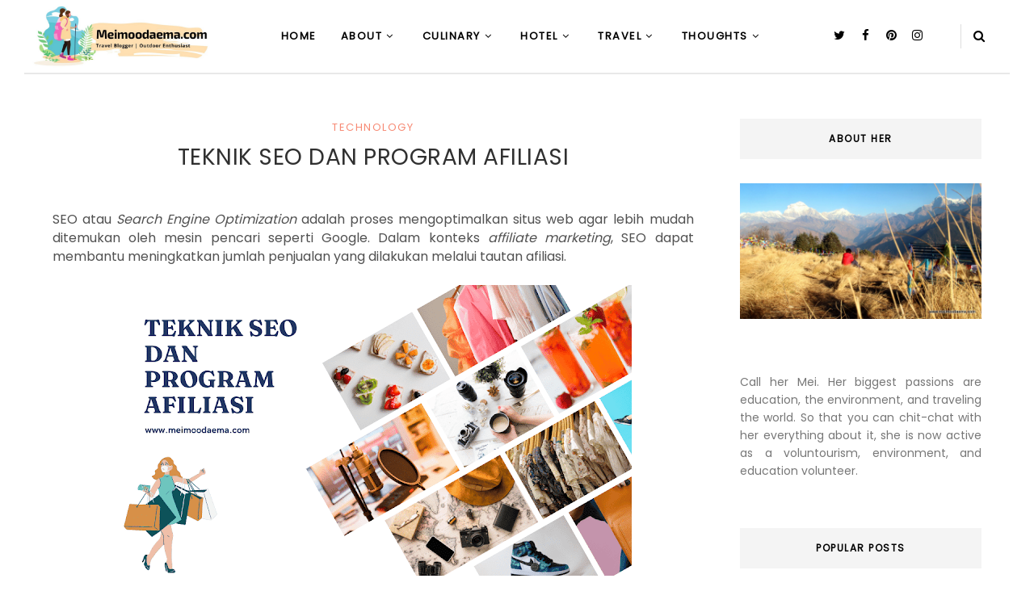

--- FILE ---
content_type: text/html; charset=UTF-8
request_url: https://www.meimoodaema.com/2023/03/teknik-seo-program-afiliasi.html
body_size: 68972
content:
<!DOCTYPE html>
<html class='ltr' lang='ID' xml:lang='ID' xmlns='http://www.w3.org/1999/xhtml' xmlns:b='http://www.google.com/2005/gml/b' xmlns:data='http://www.google.com/2005/gml/data' xmlns:expr='http://www.google.com/2005/gml/expr'>
<head>
<!-- Google tag (gtag.js) -->
<script async='async' src='https://www.googletagmanager.com/gtag/js?id=G-8QMY0EPRTP'></script>
<script>
  window.dataLayer = window.dataLayer || [];
  function gtag(){dataLayer.push(arguments);}
  gtag('js', new Date());

  gtag('config', 'G-8QMY0EPRTP');
</script>
<script async='async' data-ad-client='ca-pub-2307515092135209' src='https://pagead2.googlesyndication.com/pagead/js/adsbygoogle.js'></script>
<script async='async' data-ad-client='ca-pub-2307515092135209' src='https://pagead2.googlesyndication.com/pagead/js/adsbygoogle.js'></script>
<!--[if lt IE 9]> <script src="https://html5shiv.googlecode.com/svn/trunk/html5.js"> </script> <![endif]-->
<meta content='text/html;charset=UTF-8' http-equiv='Content-Type'/>
<meta content='IE=edge,chrome=1' http-equiv='X-UA-Compatible'/>
<link href='https://fonts.googleapis.com/css?family=Open+Sans:300,400,700' rel='stylesheet' type='text/css'/>
<link href='https://fonts.googleapis.com/css2?family=Prata' rel='stylesheet'/>
<link href='//cdn.jsdelivr.net/jquery.slick/1.4.1/slick-theme.css' rel='stylesheet' type='text/css'/>
<meta content='text/html; charset=UTF-8' http-equiv='Content-Type'/>
<!-- Chrome, Firefox OS and Opera -->
<meta content='' name='theme-color'/>
<!-- Windows Phone -->
<meta content='' name='msapplication-navbutton-color'/>
<meta content='blogger' name='generator'/>
<link href='https://www.meimoodaema.com/favicon.ico' rel='icon' type='image/x-icon'/>
<link href='https://www.meimoodaema.com/2023/03/teknik-seo-program-afiliasi.html' rel='canonical'/>
<link rel="alternate" type="application/atom+xml" title="Travel Blogger - Atom" href="https://www.meimoodaema.com/feeds/posts/default" />
<link rel="alternate" type="application/rss+xml" title="Travel Blogger - RSS" href="https://www.meimoodaema.com/feeds/posts/default?alt=rss" />
<link rel="service.post" type="application/atom+xml" title="Travel Blogger - Atom" href="https://www.blogger.com/feeds/2666776185678002156/posts/default" />

<link rel="alternate" type="application/atom+xml" title="Travel Blogger - Atom" href="https://www.meimoodaema.com/feeds/6578131246800447235/comments/default" />
<!--Can't find substitution for tag [blog.ieCssRetrofitLinks]-->
<link href='https://blogger.googleusercontent.com/img/b/R29vZ2xl/AVvXsEhuGPfvwGiB7jqEHWaFi1pTaiiZ1Pft9pnCjUbo2Kdwew4ZFsEHuUASmU0HAXeT88qfGbK6Bt4GQAVgSSvpE9XrDXIH14WpZJsv-_jIwBBPZiR16whIeQzhJ-WA75XIi_VDfYSuoGwH70vUcIivA-N0useO6ilm4zna26BtVvAGCOxxbgHGmMQYyr1g_g/w640-h360/program-afiliasi.jpeg.png' rel='image_src'/>
<meta content='Mengoptimalkan Keuntungan Affiliate melalui Teknik SEO 1. Pilih Kata Kunci yang Tepat 2. Buat Konten Berkualitas 3. Lakukan Optimasi On-Page ' name='description'/>
<meta content='https://www.meimoodaema.com/2023/03/teknik-seo-program-afiliasi.html' property='og:url'/>
<meta content='TEKNIK SEO DAN PROGRAM AFILIASI' property='og:title'/>
<meta content='Mengoptimalkan Keuntungan Affiliate melalui Teknik SEO 1. Pilih Kata Kunci yang Tepat 2. Buat Konten Berkualitas 3. Lakukan Optimasi On-Page ' property='og:description'/>
<meta content='https://blogger.googleusercontent.com/img/b/R29vZ2xl/AVvXsEhuGPfvwGiB7jqEHWaFi1pTaiiZ1Pft9pnCjUbo2Kdwew4ZFsEHuUASmU0HAXeT88qfGbK6Bt4GQAVgSSvpE9XrDXIH14WpZJsv-_jIwBBPZiR16whIeQzhJ-WA75XIi_VDfYSuoGwH70vUcIivA-N0useO6ilm4zna26BtVvAGCOxxbgHGmMQYyr1g_g/w1200-h630-p-k-no-nu/program-afiliasi.jpeg.png' property='og:image'/>
<!-- SEO Meta Tag -->
<meta charset='utf-8'/>
<meta content='width=device-width, initial-scale=1' name='viewport'/>
<!-- <b:include data='blog' name='all-head-content'/> -->
<meta content='blogger' name='generator'/>
<meta content='Travel Blogger' property='og:site_name'/>
<meta content='TEKNIK SEO DAN PROGRAM AFILIASI' property='og:title'/>
<meta content='article' property='og:type'/>
<!-- <meta expr:content='data:blog.metaDescription' name='description'/> -->
<!-- <meta expr:content='data:blog.metaDescription' property='og:description'/> -->
<meta content='https://www.meimoodaema.com/2023/03/teknik-seo-program-afiliasi.html' property='og:url'/>
<meta content='https://blogger.googleusercontent.com/img/b/R29vZ2xl/AVvXsEhuGPfvwGiB7jqEHWaFi1pTaiiZ1Pft9pnCjUbo2Kdwew4ZFsEHuUASmU0HAXeT88qfGbK6Bt4GQAVgSSvpE9XrDXIH14WpZJsv-_jIwBBPZiR16whIeQzhJ-WA75XIi_VDfYSuoGwH70vUcIivA-N0useO6ilm4zna26BtVvAGCOxxbgHGmMQYyr1g_g/s72-w640-c-h360/program-afiliasi.jpeg.png' height='200px' itemprop='image' property='og:image' width='300px'/>
<meta content='300' property='og:image:width'/>
<meta content='200' property='og:image:height'/>
<meta content='facebook admins' property='fb:admins'/>
<meta content='facebook app id' property='fb:app_id'/>
<meta content='en_US' property='og:locale'/>
<meta content='en_GB' property='og:locale:alternate'/>
<meta content='hi_IN' property='og:locale:alternate'/>
<!-- SEO Title Tag -->
<title>
        &#8730;TEKNIK SEO DAN PROGRAM AFILIASI
        | 
        Travel Blogger
</title>
<link href='//maxcdn.bootstrapcdn.com/font-awesome/4.7.0/css/font-awesome.min.css' rel='stylesheet'/>
<link href='https://www.blogger.com/static/v1/widgets/1535467126-widget_css_2_bundle.css' rel='stylesheet' type='text/css'/>

    <style type="text/css"><!-- /* 


<style id='template-skin-1' type='text/css'><!--
body#layout:before {
content: "This theme is a property of OddThemes.com";
border: 3px double #999;
padding: 10px;
position: relative;
top: -50px;
left:10%;
font-size: 18px;
color: #46b0dc;
letter-spacing: .5px;
}
body#layout #mywrapper {
width: 60%;
}
body#layout #sidebar-wrapper{width:38%;}
body#layout #footer div.column23{width:28%;float:left;}
body#layout #post-wrapper {
width: 91%;
float: left;
}
body#layout .header{padding:0;}
body#layout div#main {
width: 100%;
}
body#layout #sidebar-wrapper {
overflow: visible;
float: right;
}
body#layout ul#navigation {
display: none;
}
body#layout div.section{margin:0;padding:20px;}
body#layout div.layout-widget-description {
display: none;
}
body#layout .topbar{margin-top:20px;    position: relative;}
body#layout .rapper{padding:0;}
body#layout .main-content-wrapper{margin-top:30px;}
body#layout .layout-widget-description {
display: none!important
}
body#layout .draggable-widget .widget-wrap2 {
background: #0080ce url(https://www.blogger.com/img/widgets/draggable.png) no-repeat 4px 50%;
}
body#layout .editlink {
background: #ffffff;
color: #000 !important;
padding: 0 3px;
line-height: 18px;
border: 1px solid #1980ce;
border-radius: 3px;
text-transform: uppercase;
letter-spacing: 1px;
text-decoration: none !important;
}
body#layout .add_widget {
background: #fff;
}
--></style>
<style id='page-skin-1' type='text/css'><!--
html,body,div,span,applet,object,iframe,h1,h2,h3,h4,h5,h6,p,blockquote,pre,a,abbr,acronym,address,big,cite,code,del,dfn,em,img,ins,kbd,q,s,samp,small,strike,strong,sub,sup,tt,var,b,u,i,center,dl,dt,dd,ol,ul,li,fieldset,form,label,legend,table,caption,tbody,tfoot,thead,tr,th,td,article,aside,canvas,details,embed,figure,figcaption,footer,header,hgroup,menu,nav,output,ruby,section,summary,time,mark,audio,video{margin:0;padding:0;border:0;font-size:100%;font:inherit;vertical-align:baseline;}
/* HTML5 display-role reset for older browsers */
article,aside,details,figcaption,figure,footer,header,hgroup,menu,nav,section{display:block;}body{line-height:1;display:block;}*{margin:0;padding:0;}html{display:block;}ol,ul{list-style:none;}blockquote,q{quotes:none;}blockquote:before,blockquote:after,q:before,q:after{content:&#39;&#39;;content:none;}table{border-collapse:collapse;border-spacing:0;}
/* FRAMEWORK */
.navbar,.post-feeds,.feed-links{display:none;
}
.section,.widget{margin:0 0 0 0;padding:0 0px 0;
}
strong,b{font-weight:bold;
}
cite,em,i{font-style:italic;
}
a:link {color: #6a6359;text-decoration:none;outline:none;transition:all 0.25s;-moz-transition:all 0.25s;-webkit-transition:all 0.25s;
}
a:visited{color:#6a6359;text-decoration:none;
}
a:hover{text-decoration:none;
}
a img{border:none;border-width:0;outline:none;
}
sup,sub{vertical-align:baseline;position:relative;top:-.4em;font-size:86%;
}
sub{top:.4em;}small{font-size:86%;
}
kbd{font-size:80%;border:1px solid #999;padding:2px 5px;border-bottom-width:2px;border-radius:3px;
}
mark{background-color:#ffce00;color:black;
}
p,blockquote,pre,table,figure,hr,form,ol,ul,dl{margin:1.5em 0;
}
hr{height:1px;border:none;background-color:#666;
}
/* heading */
h1,h2,h3,h4,h5,h6{
font:sedang 400 14px Poppins;
font-weight:bold;line-height:normal;margin:0 0 0.6em;
}
h1{font-size:200%
}
h2{font-size:180%
}
h3{font-size:160%
}
h4{font-size:140%
}
h5{font-size:120%
}
h6{font-size:100%
}
/* list */
ol,ul,dl{margin:.5em 0em .5em 3em
}
ol{list-style:decimal outside
}
ul{list-style:disc outside
}
li{margin:.5em 0
}
dt{font-weight:bold
}
dd{margin:0 0 .5em 2em
}
/* form */
input,button,select,textarea{font:inherit;font-size:100%;line-height:normal;vertical-align:baseline;
}
textarea{display:block;-webkit-box-sizing:border-box;-moz-box-sizing:border-box;box-sizing:border-box;
}
/* code blockquote */
pre,code{font-family:&quot;Courier New&quot;,Courier,Monospace;color:inherit;
}
pre{white-space:pre;word-wrap:normal;overflow:auto;
}
.clearfix::after {
content: "";
clear: both;
display: table;
}
blockquote.tr_bq{font-style:italic;background: #eee;
padding: 15px;}
body#layout div#Top-Categories .widget {
width: 32%;
margin-right:  1%;
float: left;
}
body#layout div#Top-Categories:after {
content: "";
height:  0;
display:  block;
clear: both;
}
.post-body blockquote {
background: url(https://blogger.googleusercontent.com/img/b/R29vZ2xl/AVvXsEgRkKM_tTBA-et4j4utBumH9pg4jgIRUejJjvaFNAdS9ggRa5UqfR5H6PlxEiEQgULVywfu5mmqkJvWZyMri_IGt7WNnHoPO3yWn-ZvhfCfk48C1KbjZsu7OiQKYJ0uU2BMfsZpfOwvOLEn/s1600/quote.png) no-repeat scroll left 18px transparent;
font-family: Monaco,Georgia,&quot;
font-size: 100%;
font-style: italic;
line-height: 22px;
margin: 20px 0 30px 20px;
min-height: 60px;
padding: 0 0 0 60px;
}
/* table */
.post-body table[border=&quot;1&quot;] th, .post-body table[border=&quot;1&quot;] td, .post-body table[border=&quot;1&quot;] caption{border:1px solid;padding:.2em .5em;text-align:left;vertical-align:top;
}
.post-body table.tr-caption-container {border:1px solid #e5e5e5;
}
.post-body th{font-weight:bold;
}
.post-body table[border=&quot;1&quot;] caption{border:none;font-style:italic;
}
.post-body table{
}
.post-body td, .post-body th{vertical-align:top;text-align:left;font-size:13px;padding:3px 5px;border:1px solid #e5e5e5;
}
.post-body th{background:#f0f0f0;
}
.post-body table.tr-caption-container td {border:none;padding:8px;
}
.post-body table.tr-caption-container, .post-body table.tr-caption-container img, .post-body img {max-width:97%;height:auto;
}
.post-body td.tr-caption {color:#666;font-size:80%;padding:0px 8px 8px !important;
}
img {
max-width:100%;
height:auto;
border:0;
}
table {
max-width:100%;
}
body#layout #outer-wrapper, body#layout .post-container, body#layout .sidebar-container {
padding:0 0 0 0;
}
body#layout .panel {
float:left;
width:79px;
}
.clear {
clear:both;
}
.clear:after {
visibility:hidden;
display:block;
font-size:0;
content:" ";
clear:both;
height:0;
}
body {
background:#fff;
margin:0 0 0 0;
padding:0 0 0 0;
color:#333333;
font:sedang 400 14px Poppins;
font-size: 15px;
text-align:left;
position:relative;
}
/* outer-wrapper */
#outer-wrapper {
max-width:100%;
margin:0px auto;
overflow:hidden;
}
/* NAVIGATION MENU */
.header {
width: 17%;
display: table-cell;
vertical-align: middle;
position: relative;
z-index: 9999;
}
.header h1.title,.header p.title {
font:sedang 400 14px Poppins;
font-size: 45px;
margin:0 0 0 0;
text-transform:uppercase;
}
.header .description {
color:#555555;
}
.header a {
color:#333333;
}
.header a:hover {
color:#999;
}
.header img {
display:block;
}
#nav {
font:sedang 400 14px Poppins;
font-size: 12px;
height: 85px;
line-height: 85px;
padding: 0 28px;
background:#646464;
}
i.fa.fa-home {
color:#646464;
}
/* CONTENT WRAPPER */
#content-wrapper {
background-color:transparent;
margin: 0 auto;
word-wrap:break-word;
max-width: 1150px;
width:100%;
z-index:300;
position:relative;
margin-top: 40px;
}
.separator a {
margin-left: 0!important;
margin-right: 0!important;
}
/* POST WRAPPER */
#post-wrapper {
float:left;
width:100%;
position:relative;
z-index:300;
}
.post-container {
padding:15px 0px 0 0;
}
.post {
background:#ffffff;
padding:0 0px 40px 0px;
}
.post-body {
color: #777777;
font:sedang 400 14px Poppins;
font-size: 15px;
line-height: 1.86em;
font-weight: 400;
}
.post-info {
background: transparent;
margin: 0 0 12px;
color: #666666;
font-size: 14px;
padding: 0px 0;
}
.post-info a {
display:inline-block;
color:#666666;
}
.time-info, .comment-info, .label-info, .review-info {
display:inline;
}
/* Page Navigation */
.pagenavi {
clear:both;
margin:-5px 0 10px;
text-align:center;
font-size:11px;
font-weight:bold;
text-transform:uppercase;
}
.pagenavi span,.pagenavi a {
margin-right: 3px;
display: inline-block;
color: #f78a74;
background-color: #fff;
padding: 11px 14px;
margin: 15px 3px 50px 0;
}
.pagenavi .current, .pagenavi .pages, .pagenavi a:hover {
background:#f78a74;
color: #fff;
}
.pagenavi .pages {
display:none;
}
/* SIDEBAR WRAPPER */
#sidebar-wrapper {
float: right;
width: 26%;
margin: 15px 0px 20px 0;
}
.sidebar-container {
margin: 0 auto;
}
.sidebar-container {
padding:0px 0;
}
.sidebar h2, .panel h2, .author-wrapper h2, #related-posts h2{
color: #000;
text-transform: uppercase;
margin: 0px 0 30px 0;
position: relative;
font:normal normal 28px Poppins;
font-size: 15px;
line-height: 1.52em;
font-weight: 400;
}
#footer h2,div#footer5 h2 {
color: #fff;
text-transform: uppercase;
margin: 10px 0 20px 0;
position: relative;
font:normal normal 28px Poppins;
font-size: 15px;
line-height: 1.52em;
font-weight: 600;
}
#sidebar h2 span,#sidebar-narrow h2 span {
background: #0088C2;
padding: 6px;
color: #fff;
z-index:300;
position:relative;
}
.sidebar .widget {
margin: 0 0 1px;
background: #fff;
margin-bottom: 50px;
}
.sidebar ul, .sidebar ol {
list-style-type:none;
margin:0 0 0 0;
padding:0 0 0 0;
}
.sidebar li {
margin:8px 0;
padding:0 0 0 0;
}
/* Author */
.author-wrapper{
background: #ffffff;
margin-bottom: 30px;
overflow: hidden;
position: relative;
margin-top:24px;
z-index: 0;
font-size:14px;
}
.author-wrapper .title h3 {
font-size: 28px;
margin: 0;
text-transform: uppercase;
position: relative;
padding: 0 0 10px 0;
font-weight: normal;
line-height: 145% !important;
color: #212121;
}
article .media {
margin: 25px 0;
}
.media {
overflow: hidden;
zoom: 1;
}
.about_img img {
border-radius: 200px 200px 200px 200px;
-moz-border-radius: 200px 200px 200px 200px;
-webkit-border-radius: 200px 200px 200px 200px;
position: relative;
width: 100px;
margin-bottom: 20px;
margin-right: 63px;
float: left;
}
.media p {
margin: 0 0 10px;
font-size: 14px;
}
.post-footer {
position: relative;
display: block;
margin: 30px 0 0;
}
.social span a:hover {
color: #f78a74;
}.social {
margin: 0 0 20px 0;
text-align: center;
}
div.social i {
font-size: 18px;
}
.social span a {
list-style: none;
text-align: center;
display: inline-block;
margin: 0 0 20px 5px;
color: #202020;
}
/* FOOTER */
body#layout #footer div.column {
width: 98%;
margin-right: 0 !important;
float:left;
}
body#layout #footer .column .widget {
float: left;
margin-bottom: 15px;
overflow: hidden;
}
#footer-wrapper {
background: none repeat scroll 0 0 #424242;
/* border-top: 1px solid #DDDDDD; */
color: #444444;
font: 11px Verdana,Geneva,sans-serif;
margin: 0 auto;
overflow: hidden;
padding: 30px;
position: relative;
z-index: 300;
}
#footer3 li a:hover {
background: #646464;
color:#fff;
}
#footer3 li{
margin: 5px 0;
padding: 0 0 0 0;
list-style:none;}
#footer3 li a {
/* background: #555555; */
color: #222;
display: inline-block;
float: left;
font-size: 11px!important;
line-height: 12px;
margin: 0 2px 2px 0;
padding: 12px 18px;
border: 1px solid #222;
}
*::-moz-selection {
background: none repeat scroll 0 0 #CD2122;
color: #FFFFFF;
text-shadow: none;
}
.flickr_badge_image {
float: left;
height: 55px;
margin: 5px;
width: 55px;
}
.flickr_badge_image a {
display: block;
}
.flickr_badge_image a img {
display: block;
width: 100%;
height: auto;
-webkit-transition: opacity 100ms linear;
-moz-transition: opacity 100ms linear;
-ms-transition: opacity 100ms linear;
-o-transition: opacity 100ms linear;
transition: opacity 100ms linear;
}
#footer-wrapper .widget h2 {
background-position: 0 50%;
background-repeat: repeat-x;
border-bottom: 2px solid #FFFFFF;
font:normal normal 28px Poppins;
font-weight: 600;
font-size:20px;
margin: 0 0 3px;
overflow: hidden;
padding: 5px 0;
text-transform: uppercase;
}
#footer-wrapper .widget h2 span {
border-bottom: 2px solid #646464;
color: #FAFBFB;
font-family: sans-serif;
font-weight: bold;
padding-bottom: 5px;
position: absolute;
}
#footer .widget-area {
padding: 0 0 15px;
margin: 0 0 15px;
}
#footer div.column {
display: inline;
float: left;
width: 100%;
padding:0;
}
.pagenavi a {
color: #222;
font-weight:400;
margin: 0 5px;
}
#footer .column .widget {
width: 100%;
padding: 0px;
float: left;
line-height: 1.7;
overflow: hidden;
margin-bottom: 15px;
}
#footer .widget-area h2 {
color: #444;
text-align: center;
text-transform: uppercase;
}
#footer .widget-content {
color: #eee;
text-align: center;
margin-top:20px;
}
.widget-item-control {
float: right;
height: 20px;
margin-top: -20px;
position: relative;
z-index: 10;
}
/* CUSTOM WIDGET */
.widget ul {
line-height:1.4em;
}
/* Tab Menu */
.set, .panel {
margin: 0 0;
}
.tabs .panel {
padding:0 0;
}
.tabs-menu {
border-bottom:3px solid #E73138;
padding: 0 0;
margin:0 0;
}
.tabs-menu li {
font:sedang 400 14px Poppins;
font-weight:600;
font-size: 12px;
display: inline-block;
*display: inline;
zoom: 1;
margin: 0 3px 0 0;
padding:10px;
background:#fff;
border:1px solid #e5e5e5;
border-bottom:none !important;
color:#333333;
cursor:pointer;
position:relative;
}
.tabs-menu .active-tab {
background:#E73138;
border:1px solid #E73138;
border-bottom:none !important;
color:#fff;
}
.tabs-content {
padding:10px 0;
}
.tabs-content .widget li {
float:none !important;
margin:5px 0;
}
.tabs-content .widget ul {
overflow:visible;
}
/* label
.label-size-1,.label-size-2,.label-size-3,.label-size-4,.label-size-5 {
font-size:100%;
filter:alpha(100);
opacity:10
}
.cloud-label-widget-content{
text-align:left
}
.label-size {
background:#E73037;
display:block;
float:left;
margin:0 3px 3px 0;
color:#ffffff;
font-size:11px;
text-transform:uppercase;
}
.label-size a,.label-size span{
display:inline-block;
color:#ffffff !important;
padding:6px 8px;
font-weight:bold;
}
.label-size:hover {
background:#333333;
}
.label-count {
white-space:nowrap;
padding-right:3px;
margin-left:-3px;
background:#333333;
color:#fff !important;
}
.label-size {
line-height:1.2
}*/
/* Custom CSS for Blogger Popular Post Widget */
.PopularPosts ul,
.PopularPosts li,
.PopularPosts li img,
.PopularPosts li a,
.PopularPosts li a img {
margin:0 0;
padding:0 0;
list-style:none;
border:none;
background:none;
outline:none;
}
.PopularPosts ul {
margin:.5em 0;
list-style:none;
color:black;
counter-reset:num;
}
.PopularPosts ul li img {
display: block;
margin: 0 .5em 0 0;
width: 72px;
float: left;
height: 72px;
object-fit: cover;
}
.PopularPosts ul li {
counter-increment:num;
position:relative;
}
/* Set color and level */
.PopularPosts ul li {margin-right:1% !important}
.PopularPosts .item-thumbnail {
margin:0 0 0 0;
}
.PopularPosts .item-snippet {
color: #777777;
font:sedang 400 14px Poppins;
font-size: 14px;
line-height: 1.5em;
}
.profile-img{
display:inline;
opaciry:10;
margin:0 6px 3px 0;
}
/* back to top */
#back-to-top {
background:#353738;
color:#ffffff;
padding:8px 10px;
font-size:24px;
}
.back-to-top {
position:fixed !important;
position:absolute;
bottom:20px;
right:20px;
z-index:999;
}
/* ==== Related Post Widget Start ==== */
#related-posts{
width:auto;
}
.large-12 {
width: 100%;
}
.related_title {
font:normal normal 28px Poppins;
font-size: 14px;
margin-top: 10px;
margin-bottom: 5px;
line-height: 22px;
}
.related_title:hover{
color:#222;
margin-top: 10px;
margin-bottom: 5px;
}
h2.fword {
font:sedang 400 14px Poppins;
margin-bottom: 30px;
font: normal normal 18px Oswald;
text-transform: uppercase;
font-size: 12px;
color: #999999;
margin-bottom: 5px;
margin: 7px 0 25px;
}
.fword {
}
.fwstyle {
font:sedang 400 14px Poppins;
display: inline-block;
padding: 0 10px;
line-height:1.5;
margin-right:5px;
border-top: 1px solid #999999;
font-size: 12px;
}
.comments .comments-content .user{font-weight:400}
#related-posts .related_img {
-webkit-transition: all .15s linear;
-moz-transition: all .15s linear;
-ms-transition: all .15s linear;
-o-transition: all .15s linear;
transition: all .15s linear;
padding: 0px;
width: 100%;
height: 250px;
margin-right: 1px;
object-fit: cover;
}
#related-posts .related_img:hover{
opacity:.9;
filter:alpha(opacity=90);
-moz-opacity:.9;
-khtml-opacity:.9;
}
/* error and search */
.status-msg-wrap {
font:sedang 400 14px Poppins;
font-size: 100%;
/* font-weight: bold; */
width: 100%;
margin: 10px auto 50px;
}
.status-msg-body {
padding:20px 2%;
}
.status-msg-border {
border:1px solid #e5e5e5;
opacity:10;
width:auto;
}
.status-msg-bg {
background-color:#ffffff;
}
.status-msg-hidden {
padding:20px 2%;
}
#ArchiveList ul li:before {
content:"" !important;
padding-right:0px !important;
}
/*-------sidebar----------------*/
div#main {
width: 100%;
}
div#mywrapper {
float: left;
width: 69%;
}
#navtop ul ul li:hover .fa{color:#f78a74;}
li .fa {
font-size: 13px;
color: #444;
}
.fa-angle-down{
font-size: 13px;
color: #444;
padding: 10px 5px;
}
.topmenu1 .fa-angle-right{
font-size: 13px;
color: #444;
padding: 0px 5px!important;
}
.selected .fa {
color: #777;
}
.PopularPosts img
{
transform: scale(1.1);
-ms-transform: scale(1.1);
-webkit-transform: scale(1.1);
transition: .5s;
-webkit-transition: .5s;
}
.PopularPosts .item-title{
font:normal normal 12px 'Poppins', Poppins;
padding-bottom: 1.2em;
padding-top: 10px;
padding-left:85px;
margin-top:10px;
color: #000000;
font-size: 14px;
font-weight: 400;}
.tagcloud a {
background: #e4e4e4;
color: #888;
display: block;
float: left;
font-size: 14px!important;
line-height: 12px;
margin: 0 2px 2px 0;
padding: 12px 17px;
}
.tagcloud a:link {
color: #888;
}
.tagcloud a:hover {
background: #0088C2;
color: #fff;
}
.tagcloud1 a {
background: #555555;
color: #888;
display: block;
float: left;
font-size: 14px!important;
line-height: 12px;
margin: 0 2px 2px 0;
padding: 12px 17px;
}
.tagcloud1 a:link {
color: #888;
}
.tagcloud1 a:hover {
background: #0088C2;
color: #fff;
}
.showpageArea a {
clear:both;
margin:-5px 0 10px;
text-align:center;
font-size:11px;
font-weight:bold;
text-transform:uppercase;
}
.showpageNum a {
padding:6px 10px;
margin-right:3px;
display:inline-block;
color:#333333;
background-color:#ffffff;
border: 1px solid #dddddd;
}
.showpageNum a:hover {
border: 1px solid #aaaaaa;
}
.showpagePoint {
padding:6px 10px;
margin-right:3px;
display:inline-block;
color:#333333;
background-color:#ffffff;
border: 1px solid #aaaaaa;
}
.showpageOf {
display:none;
}
.showpage a {
padding:6px 10px;
margin-right:3px;
display:inline-block;
color:#333333;
background-color:#ffffff;
}
.showpageNum a:link,.showpage a:link {
text-decoration:none;
color:#666;
}
.button {
text-align: center;
width: 100%;
margin: 10px 0;
padding: 0;
font-size: 14px;
font-family: 'Tahoma', Geneva, Sans-serif;
color: #fff;
margin-left: 0em !important;
}
.button ul {
margin: 0;
padding: 0;
}
.button li {
display: inline-block;
margin: 10px 0;
padding: 0;
}
#Attribution1 {
height:0px;
visibility:hidden;
display:none
}
.author-avatar img{float:left;margin:0 10px 5px 0;border:50%;}
#author-box h3 {
padding-bottom: 5px;
border-bottom: 4px solid #333;
font-size: 18px;
font-family: Oswald,arial,Georgia,serif;
}
/*---Flicker Image Gallery-----*/
.flickr_plugin {
width: 100%;
}
.flickr_badge_image {
float: left;
height: 80px;
margin: 10px 5px 0px 5px;
width: 80px;
}
.flickr_badge_image a {
display: block;
}
.flickr_badge_image a img {
display: block;
width: 100%;
height: auto;
-webkit-transition: opacity 100ms linear;
-moz-transition: opacity 100ms linear;
-ms-transition: opacity 100ms linear;
-o-transition: opacity 100ms linear;
transition: opacity 100ms linear;
}
.flickr_badge_image a img:hover {
opacity: .5;
}
div#act {
display: none;
}
#container{
width: 1170px;
margin:0 auto;
}
.vcard span {
color: #646464;
}
a.timestamp-link {
color: #646464;
}
span.comment-info a {
color: #aaaaaa;
}
span.comment-info l,span.time-info l {
padding-left: 8px;
margin-right: 6px;
margin-left: -5px;
}
#nav.fixed-nav{
position: fixed;
top: 0;
left: 0;
width: 100% !important;
z-index: 999;
padding: 0;
}
p#back-top {
background: #fff;
padding: 10px 11px 11px;
color: #222;
border-radius: 3px;
}
p#back-top .fa {
color: #222;
}
/*----------//// AUTHORS ARCHIVE \\\\-------------*/
h1.small {
font-size: 90px;
}
h2.white {
color: #fff;
}
h3 {
font-size: 30px;
text-transform: uppercase;
font-weight: 600;
color: #434343;
}
h3.white {
color: #fff;
}
h4 {
font:sedang 400 14px Poppins;
font-size: 12px;
font-weight: 600;
text-transform: uppercase;
}
h5 {
font:sedang 400 14px Poppins;
font-size: 24px;
font-weight: 600;
text-transform: uppercase;
color: #fff;
}
p {
font:sedang 400 14px Poppins;
font-size: 16px;
font-weight: 400;
line-height: 23px;
color: #515151;
}
p.white {
color: #f9f9f9;
}
#navtop{display:block;height:auto;position:relative;}
#navtop ul{display:inline-block;font-size:0;position:relative;z-index:9999;background:inherit}
#navtop ul a{
font:normal normal 12px 'Poppins', Poppins;
display: block;
margin:0 15px;
color: #000;letter-spacing: 1.5px;
text-transform:uppercase;
transform: translateY(0px);
-webkit-transform: translateY(0px);
font-size: 13px;font-weight:700;
transition: all 150ms ease-in-out;
-webkit-transition: all 150ms ease-in-out;
line-height: 50px;
}
#navtop ul li{position:relative;margin:0;padding:0;position:relative;display:inline-block;font-size:16px}
#navtop ul li.current-menu-item a{color:#fff}
#navtop ul a:hover{filter: alpha(opacity=100);
transform: translateY(0px);
-webkit-transform: translateY(0px);}
#navtop ul ul{background:#fff;border:1px solid #f7f7f7;display:none;position:absolute;top:100%;left:0;padding:0;transform: translateY(-10px);
-webkit-transform: translateY(-10px);
transition: transform 250ms, opacity 200ms;
-webkit-transition: -webkit-transform 250ms, opacity 200ms;}#navtop ul ul li:last-child {
border-bottom: none;
}
#navtop ul ul li{float:none;width:200px;
border-bottom: 1px solid #f7f7f7;}
#navtop ul ul a{line-height:120%;padding:10px 0px;text-align: left;color:#444;  border-top: 1px solid #3C3C3C;}
#navtop ul ul ul{top:0;left:100%}
#navtop ul li:hover > ul{display:block;border-top: 3px solid #f78a74;filter: alpha(opacity=100);
transform: translateY(0px);
-webkit-transform: translateY(0px);line-height:0;}
#navtop ul li.current-menu-item a{
background: #181818;
}
#navtop ul ul li a:hover{
color:#f78a74;
}
#navtop ul ul li:hover > a{
color:#f78a74;
}
#navtop ul ul a:first-child{border:none;}
.FollowByEmail .follow-by-email-inner {
position: relative;
margin-top:10px;
}
.follow-by-email-inner:before {
content: &quot;Enter Your Email and Join Our Email Subscriber List, Its Spam Free Secuer Email System&quot;;
font-size: 13px;
}
.button:hover,a.button:hover,#main-content input[type=&quot;submit&quot;]:hover{background:#444!important;text-decoration:none!important}
.FollowByEmail .follow-by-email-inner .follow-by-email-address {
margin-bottom:0;
-webkit-appearance: none;
box-shadow: 0 0px 16px 0 rgba(0,0,0,.036);
-o-box-shadow: 0 0px 16px 0 rgba(0,0,0,.036);
-webkit-box-shadow: 0 0px 16px 0 rgba(0,0,0,.036);
-moz-box-shadow: 0 0px 16px 0 rgba(0,0,0,.036);
border: 1px solid #e5e5e5;
border-radius: 0;
-o-border-radius: 0;
-moz-border-radius: 0;
-webkit-border-radius: 0;
font-size: 11px;
height: 30px;
padding-left: 10px;
width: 92%;
letter-spacing: .5px;
}
.FollowByEmail .follow-by-email-inner .follow-by-email-submit {
background: #f78a74;
-webkit-appearance: none;
border: 0 none;
border-radius: 0;
-o-border-radius: 0;
-moz-border-radius: 0;
-webkit-border-radius: 0;
color: #FFF;
cursor: pointer;
font-size: 13px;
height: 35px;
margin: 5px 0px;
width: 70px;
z-index: 0;
}
.follow-by-email-inner form td {
width: 100%;
display: block;
}
.follow-by-email-inner form, .follow-by-email-inner table, .follow-by-email-inner {
margin: 0;
margin-top: 0!important;
}
#footer1{
line-height:30px;padding:25px
0 10px 0;background-color:#000;
position:relative;
z-index:300;
}
#footer1
p{font-size:12px;float:left;line-height:30px;text-align:justify;}#footer1 .go-top{float:right;margin-left:20px;padding-left:20px;border-left:1px solid rgba(0,0,0,0.1)}#footer1 .go-top
a{display:block;width:30px;height:30px;color:#fff;font-size:14px;text-align:center;border-radius:2px;background-color:#646464;transition:background-color 0.2s ease-in-out;-moz-transition:background-color 0.2s ease-in-out;-webkit-transition:background-color 0.2s ease-in-out;-o-transition:background-color 0.2s ease-in-out}#footer1 .go-top a:hover{background-color:#444}#footer1 .go-top a
i{line-height:30px}#footer1 .social-icons{text-align:center;float:right}#footer1 .social-icons
a{display:inline-block;color:#ccc;font-size:14px;border-radius:2px;margin-left:15px}#footer1 .social-icons a:hover{color:#646464}.toggle-item{margin-bottom:15px}.toggle-item .panel-title{margin-bottom:10px}.toggle-item .panel-title
a{display:block;color:#888;height:42px;line-height:42px;position:relative;font-size:13px;padding:0
20px;border-radius:2px;overflow:hidden;background-color:#f8f8f8;letter-spacing:1px;text-transform:uppercase}.toggle-item .panel-title a:after{content:&quot;&quot;;position:absolute;left:0;top:0;height:100%;width:3px;background-color:#646464}.toggle-item .panel-title a.collapsed:after{background-color:#ddd}.toggle-item .panel-title a
i{position:absolute;right:0;top:0;color:#fff;width:42px;height:42px;font-size:14px;text-align:center;line-height:42px;background-color:#646464;transition:background-color 0.2s ease-in-out;-moz-transition:background-color 0.2s ease-in-out;-webkit-transition:background-color 0.2s ease-in-out;-o-transition:background-color 0.2s ease-in-out}
.thumbnail {
position: relative;
display: block;
padding: 0px;
line-height: 20px;
border: 0px solid #ddd;
-webkit-border-radius: 0px;
-moz-border-radius: 0px;
border-radius: 0px;
-webkit-box-shadow: 0 0px 0px rgba(0, 0, 0, 0.055);
-moz-box-shadow: 0 0px 0px rgba(0, 0, 0, 0.055);
box-shadow: 0 0px 0px rgba(0, 0, 0, 0.055);
-webkit-transition: all 0.2s ease-in-out;
-moz-transition: all 0.2s ease-in-out;
-o-transition: all 0.2s ease-in-out;
transition: all 0.2s ease-in-out;
}
select,textarea,input[type="text"],input[type="password"],input[type="datetime"],input[type="datetime-local"],input[type="date"],input[type="month"],input[type="time"],input[type="week"],input[type="number"],input[type="email"],input[type="url"],input[type="search"],input[type="tel"],input[type="color"],.uneditable-input{display:inline-block;height:20px;padding:4px 6px;margin-bottom:10px;font-size:14px;line-height:20px;color:#555;-webkit-border-radius:4px;-moz-border-radius:4px;border-radius:4px;vertical-align:middle}
input,textarea,.uneditable-input{width:206px}
textarea{height:auto}
textarea,input[type="text"],input[type="password"],input[type="datetime"],input[type="datetime-local"],input[type="date"],input[type="month"],input[type="time"],input[type="week"],input[type="number"],input[type="email"],input[type="url"],input[type="search"],input[type="tel"],input[type="color"],.uneditable-input{background-color:#fff;border:1px solid #ccc;-webkit-transition:border linear .2s,box-shadow linear .2s;-moz-transition:border linear .2s,box-shadow linear .2s;-o-transition:border linear .2s,box-shadow linear .2s;transition:border linear .2s,box-shadow linear .2s}
textarea:focus,input[type="text"]:focus,input[type="password"]:focus,input[type="datetime"]:focus,input[type="datetime-local"]:focus,input[type="date"]:focus,input[type="month"]:focus,input[type="time"]:focus,input[type="week"]:focus,input[type="number"]:focus,input[type="email"]:focus,input[type="url"]:focus,input[type="search"]:focus,input[type="tel"]:focus,input[type="color"]:focus,.uneditable-input:focus{border-color:rgba(82,168,236,0.8);outline:0;outline:thin dotted \9;-webkit-box-shadow:inset 0 1px 1px rgba(0,0,0,.075),0 0 8px rgba(82,168,236,.6);-moz-box-shadow:inset 0 1px 1px rgba(0,0,0,.075),0 0 8px rgba(82,168,236,.6);box-shadow:inset 0 1px 1px rgba(0,0,0,.075),0 0 8px rgba(82,168,236,.6)}
input[type="radio"],input[type="checkbox"]{margin:4px 0 0;*margin-top:0;margin-top:1px \9;line-height:normal}
input[type="file"],input[type="image"],input[type="submit"],input[type="reset"],input[type="button"],input[type="radio"],input[type="checkbox"]{width:auto}
select,input[type="file"]{height:30px;*margin-top:4px;line-height:30px}
select{width:220px;border:1px solid #ccc;background-color:#fff}
select[multiple],select[size]{height:auto}
select:focus,input[type="file"]:focus,input[type="radio"]:focus,input[type="checkbox"]:focus{outline:thin dotted #333;outline:5px auto -webkit-focus-ring-color;outline-offset:-2px}
.uneditable-input,.uneditable-textarea{color:#999;background-color:#fcfcfc;border-color:#ccc;-webkit-box-shadow:inset 0 1px 2px rgba(0,0,0,0.025);-moz-box-shadow:inset 0 1px 2px rgba(0,0,0,0.025);box-shadow:inset 0 1px 2px rgba(0,0,0,0.025);cursor:not-allowed}
/* Post social share */
.post_social_share {
display: block;
padding: 0px 0 40px;
/* text-align: center; */
margin-bottom: 30px;
}
ul.mbt-pager {
padding: 20px;
}
.odd-pager{
background: #F5F5F5;
display:block;
margin-top: 50px;
}
.mbt-pager {  margin-bottom: 10px;   overflow:hidden; padding:0px;}
.mbt-pager li.next { float: right; padding:0px; background:none; margin:0px;}
.mbt-pager li.next a { padding-left: 24px; }
.mbt-pager li.previous { margin:0px -2px 0px 0px; float: left;padding:0px; background:none;
}
.mbt-pager li.previous a { padding-right: 24px;  }
.mbt-pager li.next:hover, .mbt-pager li.previous:hover  {color:#333333; }
.mbt-pager li { width: 50%; display: inline; float: left; text-align: center; }
.mbt-pager li a { position: relative;
/* min-height: 77px; */
display: block;
/* padding: 15px 46px 15px; */
outline: none;
text-decoration: none;
}
.mbt-pager li i { color: #000; font-size: 12px; }
.mbt-pager li a strong {font:normal normal 28px Poppins; display: block; font-size: 16px; color: #000; letter-spacing: 0.5px; font-weight:400; }
.mbt-pager li a span {display:block;  color: #666;  font:normal normal 28px Poppins; margin:0px;font-size: 14px;}
.mbt-pager li a:hover strong {
color: #f78a74;
}
.mbt-pager li a:hover span {
color: #f78a74;
}
ul.mbt-pager img {
width: 110px;
height: 110px;
object-fit: cover;
}
.mbt-pager .previous a span{text-align:left;}
.mbt-pager .next a span{text-align:right;}
.mbt-pager .previous div {
display: block;
padding-left: 130px;
}
.mbt-pager .next div {
display: block;
padding-right: 130px;
}
.post_social_share h3 {
font:sedang 400 14px Poppins;
display: block;
font-size: 14px;
line-height: 65px;
font-weight: 400;
text-transform: capitalize;
margin-bottom: 0;
letter-spacing: 1px;
float: left;
}
.post_social_share a {
width: 20px;
font-size: 14px;
margin: 16px 5px;
line-height: 38px;
text-align: center;
display: inline-block;
}
.post_social_share a:hover {
-webkit-transition:border-color .2s;
-moz-transition:border-color .2s;
transition:border-color .2s
}
.post_social_share a:hover {
color:#f78a74;
}
.date-outer:first-child .post-outer:first-child h2.entry-title:before {
content: "\f0da";
font-family: FontAwesome;
color: #f78a74;
margin-right: 10px;
}
.authorbox img {
width: 150px;
height: 150px;
border-radius: 100%;
border: 5px solid #f1f1f1;
object-fit:cover;
border-left: 5px solid #f78a74;
}
.authorbox {
text-align: center;padding-bottom: 25px;
}
.widget-content {
font:sedang 400 14px Poppins;
margin-top:10px;
}
.sb-search {
display: inline-block;
vertical-align: middle;
top: 0;
right: 0;
-webkit-transition: width 0.3s;
-moz-transition: width 0.3s;
transition: width 0.3s;
overflow: hidden;
-webkit-backface-visibility: hidden;
}
.sb-search-input {
position: absolute;
top: 0;
right: 0;
border: none;
outline: none;
background: #fff;
width: 100%;
height: 60px;
margin: 0;
z-index: 10;
padding: 20px 65px 20px 20px;
font-family: inherit;
font-size: 20px;
color: #2c3e50;
}
input[type="search"].sb-search-input {
-webkit-appearance: none;
padding:1px 5px;
-webkit-border-radius: 0;
height: 22px;
font-size:13px;
font-weight:400;
margin-top: 8px;
margin-bottom:8px;
border-left: none;
border-top: none;
}
.sb-search-input::-webkit-input-placeholder {
color: #999;
}
.sb-search-input:-moz-placeholder {
color: #999;
}
.sb-search-input::-moz-placeholder {
color: #999;
}
.sb-search-input:-ms-input-placeholder {
color: #999;
}
.sb-icon-search, .sb-search-submit  {
display: block;
position: absolute;
right: 53px;
top: 0;
padding: 0;
margin: 0;
line-height: 90px;
text-align: center;
cursor: pointer;
}
.sb-search-submit {
-ms-filter: "progid:DXImageTransform.Microsoft.Alpha(Opacity=0)"; /* IE 8 */
filter: alpha(opacity=0); /* IE 5-7 */
opacity: 1;
border: none;
outline: none;
z-index: -1;
}
.sb-icon-search {
color: #000;
padding: 0 8px;
z-index: 99;
font-size: 15px;
font-family: 'fontAwesome';
speak: none;
font-style: normal;
font-weight: normal;
font-variant: normal;
text-transform: none;
-webkit-font-smoothing: antialiased;
}
.iconopen:before {
content: "\f00d";
}
.sb-icon-search:before {
content: "\f002";
}
.sb-search.sb-search-open .sb-icon-search{
background: #000;
z-index: 99999;
}
.no-js .sb-search .sb-icon-search {
background: #000;
color: #696969;
z-index: 11;
}
.sb-search.sb-search-open .sb-search-submit,
.no-js .sb-search .sb-search-submit {
z-index: 90;
}
input[type="search"]:focus{border:none;-webkit-box-shadow: none;
-moz-box-shadow: none;
box-shadow: none;}
.labelhome {
font:sedang 400 14px Poppins;
text-align: left;
width: 100%;
color: #a5a5a5;
font-weight: 500;
font-size: 14px;
}
.labelhome a {
font:normal normal 12px 'Poppins', Poppins;
color: #f78a74;
z-index: 999;
position: relative;
background: #fff;
font-weight: 400;
font-size: 13px;
letter-spacing: 1.5px;
display: inline-block;
text-transform: uppercase;
margin-bottom:5px;
}
.labelhome1 {
font:sedang 400 14px Poppins;
width: 100%;
color: #a5a5a5;
font-weight: 500;
margin-top: 5px;
font-size: 14px;
}
.labelhome1 a {
margin: 0 2px;
color: #777;
font-size: 13px;
text-transform: capitalize;letter-spacing: .5px;
}
img#Header1_headerimg{max-height:90px;width:auto;margin:0 auto;}
/*Flicker Image Gallery
-----------------------------------------------------------------*/
.flickr_plugin {
width: 300px;
}
.flickr_badge_image {
float: left;
height: 65px;
margin: 5px;
width: 65px;
}
.flickr_badge_image a {
display: block;
}
.flickr_badge_image a img {
display: block;
width: 100%;
height: auto;
-webkit-transition: opacity 100ms linear;
-moz-transition: opacity 100ms linear;
-ms-transition: opacity 100ms linear;
-o-transition: opacity 100ms linear;
transition: opacity 100ms linear;
}
.flickr_badge_image a img:hover {
opacity: .7;
}
.d-header {
margin-top: -1px;
}
.ccounter {
margin-top: -1px;
}
#footer .PopularPosts .widget-content ul li{padding:0;}
.post-image img {
transition: .5s;
-webkit-transition: .5s;
}
.post-image {
overflow: hidden;
background: #000;
margin-bottom: 30px;
line-height:0;
}
.post:hover .post-image img {
opacity: .9;
}
.topbar{
display: table-cell;
text-align: center;
vertical-align: middle;
width:54%;
position: relative;
z-index: 9999;
}
.lefttop{line-height: 50px;}
.socialtop{
display: table-cell;
vertical-align: middle;
width: 16%;
text-align: right;
}
.labelhome a:last-child:after {
content: "";
}
ul#navigation li:hover ul {
display: block;
}
div.scrollableArea{margin:0 auto;}
/* slicknav */
/*
Mobile Menu Core Style
*/
.slicknav_btn { position: relative; display: block; vertical-align: middle; float: left; padding: 0.438em 0.625em 0.438em 0.625em; line-height: 1.125em; cursor: pointer; }
.slicknav_menu  .slicknav_menutxt { display: block; line-height: 1.188em; float: left; }
.slicknav_menu .slicknav_icon { float: left; padding:4px;}
.slicknav_menu .slicknav_no-text { margin: 0 }
.slicknav_menu .slicknav_icon-bar { display: block; width: 1.125em; height: 0.125em; ; }
.slicknav_btn .slicknav_icon-bar + .slicknav_icon-bar { margin-top: 0.188em }
.slicknav_nav { clear: both }
.slicknav_nav ul,
.slicknav_nav li { display: block ;line-height: 20px;}
.slicknav_nav .slicknav_arrow { font-size: 0.8em; margin: 0 0 0 0.4em; }
.slicknav_nav .slicknav_item { cursor: pointer; }
.slicknav_nav .slicknav_row { display: block; }
.slicknav_nav a { display: block;text-align:left;}
.slicknav_nav .slicknav_item a,
.slicknav_nav .slicknav_parent-link a { display: inline }
.slicknav_menu:before,
.slicknav_menu:after { content: " "; display: table; }
.slicknav_menu:after { clear: both }
/* IE6/7 support */
.slicknav_menu { *zoom: 1 }
/*
User Default Style
Change the following styles to modify the appearance of the menu.
*/
.slicknav_menu {
font-size:16px;
}
/* Button */
.slicknav_btn {
margin: 8px;
text-decoration:none;
}
/* Button Text */
.slicknav_menu .slicknav_menutxt {
font:normal normal 12px 'Poppins', Poppins;
color: #fff;
font-size:14px;
float:right;
}
/* Button Lines */
.slicknav_menu .slicknav_icon-bar {
background-color: #fff;
}
.slicknav_menu {
padding:0px;
}
.slicknav_nav {
color:#000;
background:#fff;
margin:0;
padding:0;
font-size:0.875em;
}
.slicknav_nav, .slicknav_nav ul {
list-style: none;
overflow:hidden;
}
.slicknav_nav ul {
padding:0;
margin:0 0 0 20px;
}
.slicknav_nav .slicknav_row {
padding:5px 10px;
margin:2px 5px;
}
.slicknav_nav a{
font:normal normal 12px 'Poppins', Poppins;
padding: 5px 10px;
margin: 2px 5px;
text-decoration: none;
font-size: 12px;
letter-spacing: .5px;
text-transform: uppercase;
color: #000000;
}
.slicknav_nav .slicknav_item a,
.slicknav_nav .slicknav_parent-link a {
padding:0;
margin:0;
}
.slicknav_nav .slicknav_row:hover {
background:#ccc;
color:#fff;
}
.slicknav_nav a:hover{
color:#222;
}
.slicknav_nav .slicknav_txtnode {
margin-left:15px;
}
/* slicknav */
.slicknav_menu {
display:none;
}
@media screen and (max-width: 1200px) {
/* #masthead is the original menu */
#navtop {
display:none;
}
.slicknav_menu {
display:block;
}
}
#blog-pager{clear:both;margin:30px auto;text-align:center; padding: 15px; }
.blog-pager {background: none;}
.displaypageNum a,.showpage a,.pagecurrent{font-size: 14px;
padding: 12px 16px;
color: #222;
background-color: #fff;}
.displaypageNum a:hover,.showpage a:hover, .pagecurrent{background:#fff;text-decoration:none;color: #222;}
#blog-pager .pagecurrent{font-weight:bold;color: #fff;background:#f78a74;border-radius:50%;-o-border-radius:50%;-moz-border-radius:50%;-webkit-border-radius:50%;}
.showpageOf{display:none!important}
#blog-pager .pages{border:none;}
.scrollableArea {
margin: 0 auto;
}
.site-info{text-align:center;}
ul.social.text-center {
list-style-type: none;display: inline;
}
#footer1 p{float:none;text-align: center;  text-transform: uppercase;
letter-spacing: 3px;}
li.updown-wrap {
display: inline-block;
vertical-align: middle;
position: relative;
width: 28px;
border-radius: 50%;
-moz-border-radius: 50%;
-webkit-border-radius: 50%;
/* line-height: 50px; */
transition: 300ms;
-webkit-transition: 300ms;
-o-transition: 300ms;
-moz-transition: 300ms;
}
.site-info p{
color: #b1b1b1;
}
.instaover i {
color: #fff;
}
li.updown-wrap .fa {
color: #000;
}
.site-info p a {
color: #f78a74;
}
.auth a,.post-da a,.post-com a {
font-weight: 400;}
.embedd {
text-align: center;
margin-bottom: 30px;
}
.socialtop .sb-search-input {
background-color: rgba(255, 255, 255, 0)!important;
z-index:9999;color:#444;
}
.authorprofile{    line-height: 40px;    letter-spacing: 1px;
color: #bbb;font-weight: 400;}
#instafeed{width:100%;display:block;margin:0;padding:0;line-height:0}
#instafeed img{height:auto;width:100%}
#instafeed a{padding:0;margin:0;display:inline-block;position:relative}
#instafeed li{width:12.5%;display:inline-block;margin:0!important;transition: 300ms;-o-transition: 300ms;-moz-transition: 300ms;-webkit-transition: 300ms;}
#instafeed .instaover{width:100%;height:100%;margin-top:-100%;opacity:0;text-align:center;letter-spacing:1px;background:rgba(255,255,255,0.18);position:absolute;font-size:12px;color:#222;line-height:normal;transition:all .35s ease-out;-o-transition:all .35s ease-out;-moz-transition:all .35s ease-out;-webkit-transition:all .35s ease-out}
#instafeed li:last-child {
padding-right: 0!important;
}
.author-profile{line-height:25px;}
.author-img{
transform: scale(1.1);
-ms-transform: scale(1.1);
-webkit-transform: scale(1.1);
transition: .5s;
-webkit-transition: .5s;
}
.list-label-widget-content li span {
float: right;
width: 20px;
height: 20px;
border-radius: 50%;
line-height: 20px;
text-align: center;
font-size: 12px;
color: #fff;
border: 1px solid #f78a74;
background: #f78a74;}
span.vcard{color:#aaa;}
.labelhome1 a:last-child:after {
content: "";
}
.comment-footer {
margin: -1.5em 25px 1.5em;
}
div#comments {
margin-top: 50px;
}
input#s:focus {
width: 160px;
}
.footerbottom{
font-size: 13px;
}
.fleft{float:left;padding-left: 25px;}
.fright{float:right;padding-right: 25px;}
.f-widget {
font:sedang 400 14px Poppins;
width: 30%;
float: left;
position: relative;
color: #222;
font-size:13px;
margin-right: 2.5%;
}
.footer-widgets .last {
float: left;
position: relative;
margin-right: 0;
border:none;
overflow:hidden;
}
.footer-widgets .last .widget a {
color:#fff;
}
.wrappu {
width: 880px;
margin: 0 auto;
}
.footer23-social a:link {
color: #a0a0a0;
line-height: 3;
}
.footer23-social .fa{font-size:19px;}
.footer23-social a:visited {
color: #a0a0a0;
}
.footer23-social a:hover {
color: #fff;
}
span.social-item {
margin-right: 40px;
}
.footer23-social {
text-align: center;
font-size: 13px;
}
/* OddThemes Featured Boxes */
.odd-f-box {
display: table;
width: 100%;
text-align: center;
margin: 0 auto;
}
.itemtopinfo {
padding: 10px 0;
}
.item-title {
padding: 20px 0 5px;
}
.slider-date{margin-top:10px;}
#footer .widget-area {
padding: 0 0 15px;
margin: 0 0 15px;
}
#footer div.column23 {
display: inline;
float: left;
width: 31.33%;
/* padding: 2px; */
margin: 1%;}
#footer .column23 .widget {
width: 100%;
line-height: 1.7;
overflow: hidden;
margin-bottom: 15px;
}
#footer .widget-area h2 {
color: #000;
padding-bottom: 10px;
text-align: left;
text-transform: uppercase;
}
#footer .widget-content {
color: #eee;
text-align: center;
margin-top:20px;
}
#footer{
max-width: 1150px;
width: 100%;
margin: 10px auto 0;
}
.column23 h2 {
text-align: center;
}
@media (max-width: 767px)
{
.odd-f-box a.odd-image {
height: 460px!important;
}
.odd-f-box .item{margin:0!important;}
#footer div.column23 {
max-width: 100%;
box-sizing: border-box;
float: none;
overflow: auto;
display: block;
margin: 0 auto;
padding: 0;
}
}
.blog-pager a {
font:normal normal 12px 'Poppins', Poppins;
display: inline-block;
color: #242424;
letter-spacing: 1px;
text-transform: uppercase;
font-size: 14px;
font-weight: 600;
-o-transition: .3s;
-ms-transition: .3s;
-moz-transition: .3s;
-webkit-transition: .3s;
transition: .3s;
}
div#footer5 h2 {
text-align: center;
}
#footer a {
color: #eee;
}
/*------------Post share-------------*/
.hi-icon {
display: inline-block;
font-size: 14px;
cursor: pointer;
line-height: 35px;
width: 30px;
height: 30px;
text-align: center;
position: relative;
z-index: 1;
color: #f78a74!important;
-webkit-transition: all .15s linear;
-moz-transition: all .15s linear;
-ms-transition: all .15s linear;
-o-transition: all .15s linear;
transition: all .15s linear;
}
.hi-icon-wrap {
text-align: center;
}
i.fa.fa-share-alt {
color: #fff;
margin-top: 11px;
margin-left: 10px;
float: right;
position:relative;
z-index:999;
padding-right:15px;
cursor:pointer;
}
.hi-icon-mobile:before {
content: "\e009";
}
.hi-icon-screen:before {
content: "\e00a";
}
.hi-icon-earth:before {
content: "\e002";
}
.hi-icon-support:before {
content: "\e000";
}
.hi-icon-locked:before {
content: "\e001";
}
.hi-icon-cog:before {
content: "\e003";
}
.hi-icon-clock:before {
content: "\e004";
}
.hi-icon-videos:before {
content: "\e005";
}
.hi-icon-list:before {
content: "\e006";
}
.hi-icon-refresh:before {
content: "\e007";
}
.hi-icon-images:before {
content: "\e008";
}
.hi-icon-pencil:before {
content: "\e00b";
}
.hi-icon-link:before {
content: "\e00c";
}
.hi-icon-mail:before {
content: "\e00d";
}
.hi-icon-location:before {
content: "\e00e";
}
.hi-icon-archive:before {
content: "\e00f";
}
.hi-icon-chat:before {
content: "\e010";
}
.hi-icon-bookmark:before {
content: "\e011";
}
.hi-icon-user:before {
content: "\e012";
}
.hi-icon-contract:before {
content: "\e013";
}
.hi-icon-star:before {
content: "\e014";
}
/* Effect 9 */
/* Effect 9a */
.hi-icon-effect-9a .hi-icon:hover:after {
-webkit-transform: scale(0.85);
-moz-transform: scale(0.85);
-ms-transform: scale(0.85);
transform: scale(0.85);
}
.hi-icon-effect-9a .hi-icon:hover {
color: #f78a74;
}
/* Effect 9b */
.hi-icon-effect-9b .hi-icon:hover:after {
-webkit-transform: scale(0.85);
-moz-transform: scale(0.85);
-ms-transform: scale(0.85);
transform: scale(0.85);
}
.hi-icon-effect-9b .hi-icon:hover {
box-shadow: 0 0 0 10px rgba(255,255,255,0.4);
color: #fff;
}
.widget-area {
width: 100%;
text-align: center;
}
.widget li, .BlogArchive #ArchiveList ul.flat li {
padding: 0;
}
.follow-us-sidebar {
display: block;
width: 100%;
text-align: center;
}
.follow-us-sidebar a{
display:inline-block;width:25px;height:25px;line-height:25px;border:1px solid #ccc;text-align:center;margin: 0 5px;
}
.follow-us-sidebar a:hover {
color: #f78a74;
}
.mbt-pager .previous a img {
float: left;
}
.mbt-pager .previous a {
display: block;
}
.mbt-pager .next a img {
float: right;
}
.mbt-pager .next a {
display: block;
}
.mbt-pager .previous a strong{text-align:left;}
.mbt-pager .next a strong{text-align:right;}
.cen {
text-align: left;
display: block;
margin-top: 20px;    position: relative;
}
.post-details {margin-bottom: 30px;color:#a5a5a5;display:inline-block;position:relative;line-height:1;float:left;}
.post-header {padding-bottom: 10px;}
.auth a:hover{
color: #000;}
.entry-title {
text-align: left;
letter-spacing: .5px;
font: normal normal 28px Poppins;
font-weight:400;
font-size:28px;
line-height: 1.2;
color: #303030!important;
padding: 5px 0px 0;
margin-bottom: 5px;
}
h1.entry-title {
text-align: center;
letter-spacing: .5px;
font: normal normal 28px Poppins;
font-weight:400;
font-size:28px;
line-height: 1.2;
color: #303030!important;
padding: 5px 0px 0;
margin-bottom: 15px;
}
.entry-title a {color:#000!important;transition:all .15s ease-in-out;-ms-transition:all .15s ease-in-out;-webkit-transition:all .15s ease-in-out;-moz-transition:all .15s ease-in-out;}
.entry-title a:hover {color:#8E8E8E!important;}
.post-details span {margin-bottom:10px;font-size:12px;font-style:italic;color:#999;}
.entry-content {position:relative;}
.intro-text,.author-text {
font:normal normal 12px 'Poppins', Poppins;
font-size: 14px;
color: #777;
font-weight: 400;
line-height: 1.6;
padding: 0px 0 10px 0px;
text-align: justify;
}
.post-outer {
-webkit-transition: border-color 0.15s ease-in-out, box-shadow 0.15s ease-in-out;
transition: border-color 0.15s ease-in-out, box-shadow 0.15s ease-in-out;
margin-bottom: 1.6rem;
background:#fff;
}
.pull-right{
padding-right:5px;
float:none;
}
.pull-left {
text-align: center;
display: block;
float:none;
}
.pull-left a {
font:normal normal 12px 'Poppins', Poppins;
text-transform: uppercase;
font-weight: 700;
color: #111;
letter-spacing: 3px;
font-size: 13px;
}
.pull-left a:hover+.more-line {
background-color: #f78a74;
}
.pull-left a:hover+.more-line {
width: 95px;
}
.more-line {
background-color: #f78a74;
}
.more-line {
display: inline-block;
width: 60px;
height: 1px;
background: #f78a74;
transition-duration: .15s;
position: absolute;
bottom: -4px;
left: 50%;
transform: translateX(-50%);
-o-transform: translateX(-50%);
-webkit-transform: translateX(-50%);
-moz-transform: translateX(-50%);
}
a.readmore:hover{
color:#fff;
}
.sb-search-submit {
width: 100px!important;
display: block;
position: relative;
right: 0;
top: 0;
padding: 0;
margin: 0 auto;
line-height: 45px;
text-align: center;
cursor: pointer;
}
.hiddenn {
position: absolute;
opacity: 0;
top: -900px;
right:0;
width: 250px;
margin: 0 auto;
background: #fff;
border: 1px solid #eee;
margin: 0 auto;
padding: 0px 0px;
transition: 300ms;
-webkit-transition: 300ms;
-o-transition: 300ms;
-moz-transition: 300ms;
}
input[type="search"].sb-search-input {
position: relative;
/* top: 50%; */
/* left: 50%; */
/* margin-left: -45%; */
text-align: center;
border: none;
}
input.sb-search-submit {
display:none;}
.open {
opacity: 1;
top: 70px;
right: 30px;
position: absolute;
z-index: 9999;
}
.socialtop li .fa{font-size:15px;}
/* Slider */
.slick-slider
{
position: relative;
margin-bottom:0;
display: block;
box-sizing: border-box;
-webkit-user-select: none;
-moz-user-select: none;
-ms-user-select: none;
user-select: none;
-webkit-touch-callout: none;
-khtml-user-select: none;
-ms-touch-action: pan-y;
touch-action: pan-y;
-webkit-tap-highlight-color: transparent;
}
.slick-list
{
position: relative;
display: block;
overflow: hidden;
margin: 0;
padding: 0;
}
.slick-list:focus
{
outline: none;
}
.slick-list.dragging
{
cursor: pointer;
cursor: hand;
}
.slick-slider .slick-track,
.slick-slider .slick-list
{
-webkit-transform: translate3d(0, 0, 0);
-moz-transform: translate3d(0, 0, 0);
-ms-transform: translate3d(0, 0, 0);
-o-transform: translate3d(0, 0, 0);
transform: translate3d(0, 0, 0);
}
.slick-track
{
position: relative;
top: 0;
left: 0;
display: block;
margin-left: auto;
margin-right: auto;
}
.slick-track:before,
.slick-track:after
{
display: table;
content: '';
}
.slick-track:after
{
clear: both;
}
.slick-loading .slick-track
{
visibility: hidden;
}
.slick-slide
{
display: none;
float: left;
height: 100%;
min-height: 1px;
}
[dir='rtl'] .slick-slide
{
float: right;
}
.slick-slide img
{
display: block;
}
.slick-slide.slick-loading img
{
display: none;
}
.slick-slide.dragging img
{
pointer-events: none;
}
.slick-initialized .slick-slide
{
display: block;
}
.slick-loading .slick-slide
{
visibility: hidden;
}
.slick-vertical .slick-slide
{
display: block;
height: auto;
border: 1px solid transparent;
}
.slick-arrow.slick-hidden {
display: none;
}
.slick-next{right:0px;}
.slick-prev {
margin-right: 8px;
left:0px;
}
.slick-prev, .slick-next {
top: 50%;
z-index:999;
width: 40px;
height: 50px;
}
.slick-next:before {
content: "";
}
.slick-prev:before {
content: "";
}
.slick-prev:before, .slick-next:before{opacity:0;font-size:40px;transition:300ms;-o-transition:300ms;-moz-transition:300ms;-webkit-transition:300ms;}
.slick-prev:before {
color: #fff;text-align: center;
display: block;
line-height: 0;
}
.slick-next:before {
color: #fff;text-align: center;
display: block;
line-height: 0;
}
.slickslider .item-wrap-inner{position:relative;}
.slickslider .item-info {
width:100%;font-size: 12px;
}
.slickslider .item{position:relative;}
.slickslider
.item-image {
background: #000;
}
.slickslider .item-image a {
opacity: .7!important;
}
.itemtopinfo {
padding: 0;
position: absolute;
left: 50%;
bottom: 15%;
width: 70%;
transform: translateX(-50%);
-o-transform: translateX(-50%);
-webkit-transform: translateX(-50%);
-moz-transform: translateX(-50%);
}
.slickslider .item-info {
width: 100%;
font-size: 12px;
}
.cat-title {
position: relative;
display: inline-block;
border-radius:2px;
-webkit-border-radius:2px;
-o-border-radius:2px;
-moz-border-radius:2px;
}
.cat-title a {
display: inline-block;
font:normal normal 12px 'Poppins', Poppins;
margin: 0 3px 0px;
color: #fff;
letter-spacing: 1px;
padding-bottom: 2px;
padding: 8px;
font-weight: 400;
text-transform: uppercase;
transition: 300ms;
-webkit-transition: 300ms;
-o-transition: 300ms;
-moz-transition: 300ms;
line-height: 10px;
font-size: 13px;
letter-spacing: 2px;
}
.odd-f-box .item-wrap-inner {
position: relative;
}
.odd-f-box .item-title {
font: normal normal 28px Poppins;
letter-spacing: .5px;
color: #fff;
display: block;
font-weight: 400;
font-size: 35px;
text-transform: none;
}
.odd-f-box .item-title a {
color: #fff;
line-height: 60px;
}
.odd-f-box.slick-slider:hover .slick-prev:before, .odd-f-box.slick-slider:hover .slick-prev:before, .odd-f-box.slick-slider:hover .slick-next:before,.odd-f-box.slick-slider:hover .slick-next:before {
opacity: 0;
display:none;
}
.slick-prev, .slick-next {
opacity:0;
font-size: 21px;
line-height: 0;
z-index: 9;
position: absolute;
top: 50%;
transition: 300ms;
-o-transition: 300ms;
-moz-transition: 300ms;
-webkit-transition: 300ms;
display: block;
width: 40px;
height: 40px;
border-radius: 50%;
-webkit-border-radius: 50%;
-moz-border-radius: 50%;
-o-border-radius: 50%;
padding: 0;
-webkit-transform: translate(0, -50%);
-ms-transform: translate(0, -50%);
transform: translate(0, -50%);
cursor: pointer;
color: #fff;
border: 1px solid #fff;
outline: none;
background: none;
}
.odd-f-box.slick-slider:hover .slick-prev,.odd-f-box.slick-slider:hover  .slick-next {opacity:1;}
.slick-prev:hover, .slick-prev:focus, .slick-next:hover, .slick-next:focus {
color: #fff;
outline: none;
background: transparent;
}
.slick-next{right:-25px;}
.slick-prev{left:-25px;}
.odd-f-box.slick-slider:hover  .slick-next {right: 25px;}
.odd-f-box.slick-slider:hover .slick-prev{left: 25px;}
.odd-f-box .item {
background: #000;
}
.odd-f-box .item-image {
opacity: .9;
}
body.offslider #Slider{display: none;}
body.offsidebar #sidebar-wrapper{display:none;}
body.offsidebar div#mywrapper {
width: 100%;
}
.hi-icon-wrap {
background: #fff;
display: inline-block;
position: relative;
z-index: 9;
padding: 0 20px;
}
a.hi-icon {
border: 1px solid #f78a74;
border-radius: 50%;
text-align: center;
line-height: 30px;
margin: 0 5px;
}
.social-buttons {
text-align: center;
margin-top:35px;
position:relative;
}
.social-buttons:after {
content: '';
position: absolute;
border-bottom: 1px solid;
border-color: #ddd;
width: 100%;
left: 0;
bottom: 15px;
z-index: 0;
}
.post{overflow:hidden;}
.sidebar .widget h2,#related-posts h2 {
font:normal normal 12px 'Poppins', Poppins;
font-size: 12px;
padding: 16px 5px;
font-weight:700;
letter-spacing: 1.5px;
display: block;
text-transform: uppercase;
background:#f4f4f4;
text-align:center;
}
.sidebar .widget:first-child {
padding-top: 0;
}
.sidebar-container .Label .list-label-widget-content ul li {
border-bottom: 1px solid #eee;
padding-bottom: 10px;
}
.sidebar-container .Label .list-label-widget-content ul li:last-child {
border: none;
}
.xjxj a {
width: 31.33%;
margin-right: 3%!important;
}
.xjxj a:last-child {
margin-right: 0!important;
}
.share_this_content a {
border: 1px solid #efefef;
width: 30px;
display: table-cell;
height: 32px;
vertical-align: middle;
text-align: center;
background: #fafafa;
}
.share_this_content {
display: table;
width: 100%;
}
.labelhome1 a {
font:normal normal 12px 'Poppins', Poppins;
border: 1px solid #ddd;
text-align: center;
padding: 5px 10px;
display: inline-block;
margin-bottom: 30px;
margin-top: 30px;
text-transform: uppercase;
font-weight: 400;
font-size: 9px;
letter-spacing: 1px;
color:#888;
}
.labelhome1 a:hover{
border-color:#f78a74;
background:#f78a74;
color:#fff;
}
.blog-pager a.blog-pager-older-link:after{content: "\f101";font-family: fontAwesome;}
.blog-pager a.blog-pager-newer-link:before{content: "\f100";font-family: fontAwesome;}
.instagram23 {
background: #F4F4F4;
}
.instagram23 h2.title {
text-align: center;
padding: 70px 40px 40px 40px;
margin: 0;
font:sedang 400 14px Poppins;
text-transform: uppercase;
font-size: 26px;
letter-spacing: 3px;
}
.instagram23 .widget-content{
padding-bottom:0;margin: 0;
}
.instagram23 h2.title:before {
font-family: FontAwesome;
content: "\f16d";
margin-right: 12px;
}
#footer h2 {
font: normal normal 28px Poppins;
font-size: 12px;
/* background: #fff; */
padding: 5px 10px;
border: 4px double #333;
letter-spacing: 1px;
display: block;
text-transform: uppercase;
}
.post-entry a {
color: #f78a74;text-decoration: underline;
}
.post-image img {
width: 100%;
}
/* Contact Form */
.contact-form-widget .contact-form-name,
.contact-form-widget .contact-form-email {
height: 43px!important;
width: 100%!important;
border: 2px solid #eee!important;
border-radius: 3px!important;
margin-top: 5px!important;
padding: 0 10px!important;
}
.contact-form-widget .contact-form-email-message {
width: 100%!important;
border: 2px solid #eee!important;
border-radius: 3px!important;
margin-top: 5px!important;
height: 120px!important;
padding: 10px!important;
}
.contact-form-widget {
max-width: none!important;
font-size: 12px!important;
letter-spacing: normal!important;
}
.contact-form-button-submit {
height: 43px!important;
width: 100%!important;
background: #f78a74!important;
color: #fff!important;
border: 0!important;
border-radius: 3px!important;
margin-top: 5px!important;
text-transform: uppercase!important;
letter-spacing: 1px!important;
}
.contact-form-widget > div form > div {
width: 100% !important;
max-width: 100% !important;
text-align: left !important;
}
.contact-form-error-message-with-border {
font-size: 11px!important;
margin-top: 20px!important;
display: block!important;
color: rgb(242, 14, 14)!important;
border-top: 2px solid!important;
height: 25px!important;
line-height: 25px!important;
width: 100%!important;
background:none!important;
border:none!important;
box-shadow:none!important;
}
.contact-form-error-message-with-border img {
display: block!important;
float: right!important;
margin-top: 6px!important;
}
.contact-form-success-message-with-border {
font-size: 11px!important;
margin-top: 20px!important;
display: block!important;
color: rgb(67, 199, 91)!important;
border-top: 2px solid!important;
height: 25px!important;
line-height: 25px!important;
width: 100%!important;
}
.contact-form-success-message-with-border img {
display: block!important;
float: right!important;
margin-top: 6px!important;
}
.contact-form-name, .contact-form-email, .contact-form-email-message {
max-width: inherit!important;
width: 100%;
}
#instafeed .instaover:hover {
opacity: 1;
}
.widget .widget-item-control a img{width:18px;height:18px;}
.slider-date, span.post-da, .post-info .time-info .timestamp-link abbr{
font:normal normal 12px 'Poppins', Poppins;
font-size:11px;
font-weight:300;
text-transform:uppercase;
letter-spacing: 2px;
position:relative;
text-decoration: none;
}
.odd-f-box.slick-slider .item .itemtopinfo {
opacity: 0;
-o-transition: .18s;
-ms-transition: .18s;
-moz-transition: .18s;
-webkit-transition: .18s;
transition: .18s;
}
.odd-f-box.slick-slider .item.slick-current .itemtopinfo {
opacity: 1;
}
/* Newsletter CSS */
div#Newsletter-top {
margin: 0 auto;
background: #f4f4f4;
padding:30px 35px 30px 35px;
overflow:auto;
}
div#Newsletter-top h2 span {
font:normal normal 12px 'Poppins', Poppins;
font-size: 20px;
font-weight: 400;
text-transform: uppercase;
font-weight: bold;
color: #2a2a2a;
}
.FollowByEmail .follow-by-email-inner .follow-by-email-submit {
font:normal normal 12px 'Poppins', Poppins;
cursor: pointer;
height: 42px;
border-radius:2px;
z-index: 0;
margin-bottom: 0;
float: left;
border: 0 none;
color: #fff;
font-size: 11px;
line-height: 1;
font-weight: 500;
letter-spacing: 1px;
margin: auto;
padding: 0px 56px;
display: inline-block;
text-transform: uppercase;
width: auto;
text-align: center;
}
.FollowByEmail .follow-by-email-inner .follow-by-email-submit:hover{
background-color:#222;
}
div#Newsletter-top h2 span:after {
content: "Receive the latest posts via email";
display: block;
padding: 17px 0px 0px 0px;
margin-bottom: 10px;
text-transform: none;
color: #8a8a8a;
font-family: 'Lora', serif;
font-size: 13px;
}
.FollowByEmail .follow-by-email-inner {
position: relative;
}
#Newsletter-top h2.title {
font:normal normal 28px Poppins;
float: left;
font-size: 22px;
font-weight: 400;
margin-bottom:0;
}
#Newsletter-top .widget-content {
float: right;
width: 60%;
padding: 0;
margin-top: 4px;
text-align: right;
}
#Newsletter-top h2.title:after {
content: "Be the first to receive the latest buzz on upcoming my article!";
font:normal normal 12px 'Poppins', Poppins;
display: block;
padding: 2px 0px 0px 0px;
text-transform: none;
color: #444;
font-size: 13px;
}
.FollowByEmail .follow-by-email-inner td:first-child {
width: 317px;
display: inline-block;
vertical-align: middle;
margin: 0 10px 0 0;
}
.FollowByEmail .follow-by-email-inner td:last-child {
display: inline-block;
width: auto;
vertical-align: middle;
}
/* Newsletter CSS End */
span.post-da,.post-info .time-info .timestamp-link abbr{color:#999;}
.instagram23 h2.title:after {
content: "Find me on Instagram";
font-size: 12px;
color: #777;
position: absolute;
top: 45px;
left: 50%;
transform: translateX(-50%);
-o-transform: translateX(-50%);
-webkit-transform: translateX(-50%);
-moz-transform: translateX(-50%);
letter-spacing: 2px;
}
.hi-icon:hover {
border-color: #f78a74;
background: #f78a74;
}
.hi-icon:hover i {
color: #fff;
}
.blog-pager a:hover {
color: #f78a74;
}
.sidebar .widget-content.popular-posts {
counter-reset: section;
}
.sidebar .widget-content.popular-posts ul li:before {
counter-increment: section;
content: ""counter(section)"";
position: absolute;
top: 4px;
left: -15px;
background: #f78a74;
border: 3px solid #fff;
border-radius: 50%;
width: 25px;
height: 25px;
line-height: 25px;
text-align: center;
z-index: 9;
font-weight: 900;
color:#fff;
font-weight: 400;
font-size: 13px;
}
.sidebar-container .Label .list-label-widget-content ul li a{color:#000;font:normal normal 12px 'Poppins', Poppins;    font-size: 14px;}
.social-widget.rounded{border:none;text-align:center;margin:0;}
.social-widget.rounded a{float:none;font-size:16px;margin:0 3px 8px;text-align:center;box-sizing:border-box;padding:0;box-shadow:none;border-radius:100%;border:1px solid #ddd;width:36px;height:36px;line-height:36px;display:inline-block}
.social-widget.rounded a{margin:0 4px 6px}
.social-widget{margin:-20px -20px -21px;overflow:hidden}
.social-widget{margin:0;border-left:1px solid;border-right:1px solid;border-top:1px solid;border-color:#ddd}.social-widget.no-title{margin-top:-20px}.social-widget a{float:left;font-size:22px;color:#ccc;text-align:center;box-sizing:border-box;padding:30px;border-bottom:1px solid;border-right:1px solid;border-color:#ddd;box-shadow:0 0 15px rgba(145,145,145,.08)}.social-widget.column1 a{width:100%;border-right:none;padding:15px 25px;text-align:left;font-size:14px;font-weight:400;vertical-align:middle}.social-widget.column1 a span{color:#333}.social-widget.column1 a i{width:34px;font-size:16px}.social-widget.column2 a{width:50%}.social-widget.column2 a:nth-child(2n){border-right:none}.social-widget.column3 a{width:33.3%;padding:20px}.social-widget.column3 a:nth-child(3n){border-right:none}.social-widget.column4 a{width:25%;font-size:20px;padding:20px}.social-widget.column4 a:nth-child(4n){border-right:none}.social-widget.column5 a{width:20%;font-size:18px;padding:15px}.social-widget.column5 a:nth-child(5n){border-right:none}.social-widget a:hover{background:#f5f5f5;-webkit-transition:background-color .12s linear;-ms-transition:background-color .12s linear;transition:background-color .12s linear;text-decoration:none}.social-widget a.facebook{color:#3a589e}.social-widget a.twitter{color:#55acee}.social-widget a.instagram{color:#5851db}.social-widget a.pinterest{color:#bd081c}.social-widget a.googleplus{color:#dd4b39}.social-widget a.bloglovin{color:#00bff1}.social-widget a.tumblr{color:#35465c}.social-widget a.dribbble{color:#ea4c89}.social-widget a.youtube{color:#cd201f}.social-widget a.snapchat{color:#ffe200}.social-widget a.linkedin{color:#0077b5}.social-widget a.soundcloud{color:#f80}.social-widget a.vimeo{color:#1ab7ea}.social-widget a.rss{color:#f26522}.social-widget a.email{color:#999}.social-widget a.s500px{color:#0099e5}.social-widget a.amazon{color:#f90}.social-widget a.android{color:#a4c639}.social-widget a.app-store{color:#00adf4}.social-widget a.apple{color:#a5b1b7}.social-widget a.audible{color:#fb9735}.social-widget a.aws{color:#ff9729}.social-widget a.bandcamp{color:#629aa9}.social-widget a.behance{color:#1769ff}.social-widget a.bitcoin{color:#fa9435}.social-widget a.blogger{color:#f57d00}.social-widget a.chrome{color:#35a0f1}.social-widget a.delicious{color:#39f}.social-widget a.deviantart{color:#05cc47}.social-widget a.digg{color:#005be2}.social-widget a.discord{color:#7289da}.social-widget a.docker{color:#0db7ed}.social-widget a.dropbox{color:#007ee5}.social-widget a.ebay{color:#e53238}.social-widget a.ember{color:#f23819}.social-widget a.etsy{color:#d5641c}.social-widget a.flickr{color:#0063dc}.social-widget a.flipboard{color:#e12828}.social-widget a.foursquare{color:#f94877}.social-widget a.github{color:#4078c0}.social-widget a.glide{color:#2991e0}.social-widget a.google{color:#4285f4}.social-widget a.google-play{color:#009c5e}.social-widget a.hacker-news{color:#ff4000}.social-widget a.hubspot{color:#f1642a}.social-widget a.imdb{color:#f5de50}.social-widget a.itunes{color:#c842d3}.social-widget a.kickstarter-k{color:#2bde73}.social-widget a.laravel{color:#f55247}.social-widget a.lastfm{color:#d51007}.social-widget a.medium{color:#00ab6c}.social-widget a.meetup{color:#e0393e}.social-widget a.mixcloud{color:#52aad8}.social-widget a.odnoklassniki{color:#ed812b}.social-widget a.opencart{color:#1ac2e1}.social-widget a.patreon{color:#f96854}.social-widget a.paypal{color:#003087}.social-widget a.periscope{color:#3aa4c6}.social-widget a.playstation{color:#003087}.social-widget a.reddit{color:#ff4500}.social-widget a.renren{color:#005ea8}.social-widget a.skype{color:#00aff0}.social-widget a.slack{color:#6ecadc}.social-widget a.slideshare{color:#0077b5}.social-widget a.spotify{color:#1db954}.social-widget a.steam{color:#000}.social-widget a.stripe{color:#00afe1}.social-widget a.stumbleupon{color:#eb4924}.social-widget a.telegram{color:#08c}.social-widget a.trello{color:#0079bf}.social-widget a.tripadvisor{color:#00af87}.social-widget a.twitch{color:#6441a5}.social-widget a.uber{color:#1fbad6}.social-widget a.vine{color:#00b488}.social-widget a.vk{color:#45668e}.social-widget a.weibo{color:#e9142e}.social-widget a.whatsapp{color:#075e54}.social-widget a.wordpress{color:#21759b}.social-widget a.xing{color:#026466}.social-widget a.y-combinator{color:#fe632a}.social-widget a.yahoo{color:#410093}.social-widget a.yelp{color:#af0606}.social-widget.rounded{border:none;text-align:center;margin:0;margin-bottom:-8px}
.social-widget.rounded{margin-bottom:-6px}.social-widget.rounded a{float:none;font-size:16px;margin:0 3px 8px;text-align:center;box-sizing:border-box;padding:0;box-shadow:none;border-radius:100%;border:1px solid #ddd;width:36px;height:36px;line-height:36px;display:inline-block}
.social-widget.rounded a{margin:0 1px 6px}
div#Top-Categories {
padding-bottom: 40px;
}
div#Top-Categories .widget {
display:  inline-block;
width: 23.5%;
vertical-align: top;
margin-right: 2%;
}
div#Top-Categories .widget:last-child {
margin-right: 0;
}
.cat-top .widget-content {
position:  relative;
}
div#Top-Categories .widget:hover h2 {
background-color: #f78a74;
color: #fff;
}
#Top-Categories .widget-content {
line-height: 0;
}
#Top-Categories .widget-content img {
width: 100%;
max-height: 200px;
object-fit: cover;
}
.cat-top-wrap{
display:block;
width:100%;
background:#efefef;
margin-bottom:20px;
}
.cat-top.section {display:  block;text-align:  center;max-width: 1250px;margin: 0 auto;    padding:40px 0 0;}
div#Top-Categories {
padding-bottom: 40px;
}
div#Top-Categories .widget {
display:  inline-block;
width: 30.66%;
vertical-align: top;
margin-right: 4%;
}
div#Top-Categories .widget:last-child {
margin-right: 0;
}
.cat-top .widget-content {
position:  relative;
}
div#Top-Categories .widget:hover h2 {
background-color: #f78a74;
color: #fff;
}
.cat-top .widget-content h2 {
box-shadow: 0 0px 16px 0 rgba(0, 0, 0, 0.1);
-o-box-shadow:0 0px 16px 0 rgba(0, 0, 0, 0.1);
-webkit-box-shadow: 0 0px 16px 0 rgba(0, 0, 0, 0.1);
-moz-box-shadow:0 0px 16px 0 rgba(0, 0, 0, 0.1);
transition:300ms;
-o-transition:300ms;
-webkit-transition:300ms;
-moz-transition:300ms;
-ms-transition:300ms;
color: #000000;
background: #fff;
display: inline-block;
position: relative;
z-index: 9;
font-size:25px;
letter-spacing: 2px;
font-weight:700;
font:normal normal 12px 'Poppins', Poppins;
font-size: 12px;
font-weight: 400;
margin-bottom: 20px;    position:  absolute;
top: 50%;
left: 50%;
margin-bottom:  0;
transform: translate(-50%,-50%);
-o-transform: translate(-50%,-50%);
-moz-transform: translate(-50%,-50%);
-ms-transform: translate(-50%,-50%);
-webkit-transform: translate(-50%,-50%);
padding: 10px 20px;
text-transform: uppercase;
}
@media only screen and (max-width: 767px) and (min-width: 480px){
#instafeed li {
width: 20%!important;
}
#instafeed li:nth-child(8), #instafeed li:nth-child(7), #instafeed li:nth-child(6) {
display: none;
}
#instafeed li img {
height: 150px!important;
object-fit: cover;
}
div#Top-Categories .widget {
width: 100%;
margin-bottom: 2%;
margin-right: 0;
}
div#Top-Categories .widget:nth-child(2) {
margin-right:  0;
}
}
@media only screen and (max-width:479px){
.odd-f-box .item-title a{    line-height: 28px;}
#instafeed li {
width: 20%!important;
}
#instafeed li:nth-child(8), #instafeed li:nth-child(7), #instafeed li:nth-child(6) {
display: none;
}
#instafeed li img {
height: 100px!important;
object-fit: cover;
}
div#Top-Categories .widget {
width: 100%;
margin-bottom: 2%;
margin-right: 0;
}
}
.sidebar .FollowByEmail {
background: #f4f4f4;
}
.sidebar .FollowByEmail .title:after {font:normal normal 12px 'Poppins', Poppins;content: "Be the first to receive the latest buzz on upcoming contests & more!";display: block;padding: 10px 0px 0px 0px;text-transform: none;color: #444;font-size: 13px;letter-spacing: 0;font-weight: 400;}
.sidebar .FollowByEmail .title {
text-transform: none;
font-size: 16px;
font-weight: 600;
letter-spacing: 1px;
padding: 20px;
}
.sidebar .FollowByEmail .widget-content {
padding: 0 20px 20px;
}
.sidebar .FollowByEmail form td {
width: 100%!important;
}
.sidebar .FollowByEmail .follow-by-email-inner .follow-by-email-submit {
width: 100%;
-webkit-appearance: none;
}
.sidebar .FollowByEmail .follow-by-email-inner .follow-by-email-address {
margin: 0;
height: 36px;
width: 100%;
-webkit-appearance: none;
box-sizing: border-box;
margin-bottom: 15px;
padding: 0 0 0 10px;
}
.sidebar-container .Label .list-label-widget-content ul li:hover a {
color: #f78a74;
}
#instafeed li img {
height: 160px;
object-fit: cover;
}
@media (max-width: 1150px) and (min-width:630px){
#Newsletter-top h2.title {
width: 100%;
float: none;
text-align: center;
margin-bottom: 30px;
}
#Newsletter-top .widget-content {
width: 100%;
float: none;
text-align: center;
}
}
@media (max-width: 629px){
.FollowByEmail .follow-by-email-inner td:first-child {
width: 100%;
margin-right: 0;
}
.FollowByEmail .follow-by-email-inner td:last-child {
width: 100%;
}
.FollowByEmail .follow-by-email-inner .follow-by-email-submit {
width: 100%;
-webkit-appearance: none;
}
.FollowByEmail .follow-by-email-inner .follow-by-email-address {
width: 100%;
box-sizing: border-box;
margin-bottom: 10px;
height:40px;
padding: 0 0 0 10px!important;
-webkit-appearance: none;
}
#Newsletter-top .widget-content {
width: 100%;
margin-top: 20px;
}
}
.post blockquote {
display:block;
background: #fff;
margin: 30px 50px 30px 50px;
padding: 30px 30px 30px 50px;
position: relative;
font: sedang 400 14px Poppins;
font-size: 20px;
line-height: 1.5;
color: #446578;
text-align: justify;
border-left: 15px solid #f4f4f4;
border-right: 1px dotted #f4f4f4;
-moz-box-shadow: -1px 2px 5px #eee;
-webkit-box-shadow: -1px 2px 5px #eee;
box-shadow: -1px 2px 5px #eee;
}
.post blockquote:before{
content: â&#8364;œ201Câ&#8364;&#157;;
font-family: Georgia, serif;
font-size: 60px;
font-weight: bold;
color: #8DACC0;
position: absolute;
left: 10px;
top:5px;
}
.post blockquote:after{
content: â&#8364;œâ&#8364;&#157;;
}
.post blockquote a{
text-decoration: none;
background: #eee;
cursor: pointer;
padding: 0 3px;
color: #c76c0c;
}
.post blockquote a:hover{
color: #666;
}
.author-sign {
margin: 20px 30px;
text-align:center;
}
nav#menunav {
display: table;
width: 100%;
height: 90px;
}
.headertop-wrap{
margin: 0 30px;
}
div#Slider {
margin-top: -90px;
}
div#Social-Icons {
position: relative;
z-index: 9999;
display: inline-block;
vertical-align: middle;
right: 65px;
}
/* Custom CSS for Mobile Header */
.headertop-wrap-mobile {
display:none;
margin: 0 30px;
}
.headertop-wrap-mobile .socialtop {
display: table-cell;
vertical-align: middle;
width: 15%;
}
.headertop-wrap-mobile .header {
width: 54%;
display: table-cell;
vertical-align: middle;
position: relative;
z-index: 9;
text-align: center;
}
.headertop-wrap-mobile .topbar {
display: table-cell;
text-align: center;
vertical-align: middle;
width: 17%;
z-index: 9999;
}
/* Custom CSS ends Mobile Header */
/* Mobile Sidebar Menu CSS Starts */
.headertop-wrap-mobile .header h1.title {
margin-top: 10px;
color: #000;
}
.slicknav_nav {
height: 100%;
width: 300px;
position: fixed;
left: -1000px;
transition: 400ms;
-o-transition: 400ms;
-moz-transition: 400ms;
-webkit-transition: 400ms;
top:0;
}
a.slicknav_btn.slicknav_open+.slicknav_nav {
left: 0;
transition: 400ms;
-o-transition: 400ms;
-moz-transition: 400ms;
-webkit-transition: 400ms;
padding-top: 50px;
}
a.slicknav_btn.slicknav_open {
left: 255px;
position: fixed;
z-index: 999999999999999;
-webkit-animation-name: fadeIn;
-webkit-animation-duration: 900ms;
animation-name: fadeIn;
animation-duration: 900ms;
top: 0;
}
a.slicknav_btn.slicknav_open .slicknav_menutxt {
display: none;
}
a.slicknav_btn.slicknav_open .slicknav_icon-bar {
display: none;
}
a.slicknav_btn.slicknav_open:after, a.slicknav_btn.slicknav_open:before {
position: absolute;
right: 20px;
content: ' ';
height: 18px;
width: 1px;
background-color: #333;
}
ul.slicknav_nav {
display: block!important;
}
.slicknav_menu {
display: none;
}
@-webkit-keyframes fadeIn {
0% { opacity: 0; }
20% { opacity: 0; }
40% { opacity: 0.3; }
60% { opacity: 0.5; }
80% { opacity: 0.9; }
100% { opacity: 1; }
}
@keyframes fadeIn {
0% { opacity: 0; }
20% { opacity: 0; }
40% { opacity: 0.3; }
60% { opacity: 0.5; }
80% { opacity: 0.9; }
100% { opacity: 1; }
}
ul.slicknav_nav .fa-angle-down, ul.slicknav_nav .fa-angle-right {
display: none;
}
a.slicknav_btn.slicknav_open:after {
transform: rotate(-45deg);
}
a.slicknav_btn.slicknav_open:before {
transform: rotate(45deg);
}
/* Mobile Sidebar Menu CSS Ends */
.indexposts .embedd {
padding: 0 30px;
}
.headertop-wrap-mobile .social {
display: block;
}
.headertop-wrap-mobile li.updown-wrap .fa {
font-size: 15px;
color: #000;
}
li.updown-wrap a {
padding: 6px;
}
.headertop-wrap .social li.updown-wrap:last-child:before {
border-right: 1px solid #fff;
border-radius: unset;
content: "";
position: absolute;
top: -4px;
right: -9px;
height: 30px;
}
#Top-Categories .widget-content img:hover {
outline-offset: 0;
}
#Top-Categories .widget-content img {
outline: 1px solid #ffffff;
outline-offset: -15px;
transition: 400ms;
}
a.slicknav_btn.slicknav_open+.slicknav_nav {
padding: 80px 20px 0;
box-sizing: border-box;
}
.slicknav_nav a {}
a.slicknav_btn.slicknav_open+.slicknav_nav li {
border-bottom: 1px solid #ddd;
margin: 0;
}
a.slicknav_btn.slicknav_open+.slicknav_nav li:last-child {
}
a.slicknav_btn.slicknav_open+.slicknav_nav li:hover {
background: #eee;
}
a.slicknav_btn.slicknav_open+.slicknav_nav li a {
margin: 0;
padding: 10px 0px;
}
a.slicknav_btn.slicknav_open+.slicknav_nav .social li {
border: none;
}
a.slicknav_btn.slicknav_open+.slicknav_nav .social li:hover{background: none;}
.slicknav_nav .social {
display: block!important;
text-align: left;
margin-top: 50px;
margin-left: 0;
}
a.slicknav_btn.slicknav_open+.slicknav_nav li li li:hover{
background:#ccc;
}
.sidebarboxes {
display: block;
margin-bottom: 25px;
position: relative;
}
.sidebarboxes div {
position: absolute;
font:normal normal 12px 'Poppins', Poppins;
top: 50%;
left: 50%;
transform: translate(-50%, -50%);
color: #000;
background: white;
padding: 10px;
text-transform: uppercase;
font-size: 11px;
letter-spacing: 1px;
width: 40%;
text-align: center;
}
.sidebarboxes img {
height: 115px;
width: 100%;
object-fit: cover;
}
.PopularPosts .item-title a {
color: #000;
}
.header div#Header2{display:none;}
.header.mobilelogo {
display: none;
}
.header.websitelogo {
display: table-cell;
}
img#Header2_headerimg {
max-width: 100%;
height: auto;
max-height: 90px;
width: auto;
margin: 0 auto;
}
.headertop-wrap .header .titlewrapper h1{
font-size: calc((17vw - 4rem) / 8);
margin-top: 10px;
}
body.offslider .headertop-wrap {/* background: #eee; */border-bottom: 1px solid #e8e8e8;}
body.offslider .header.mobilelogo {
display: table-cell;
}
body.offslider .header.websitelogo {
display: none;
}
body.offslider .header div#Header2 {
display: block;
}
body.offslider #navtop ul a, body.offslider #navtop ul li .fa-angle-down, body.offslider li.updown-wrap .fa,body.offslider .sb-icon-search {
color: #000;
}
body.offslider .headertop-wrap .social li.updown-wrap:last-child:before {
border-color: #ddd;
}
.post
{
-webkit-touch-callout:none;
-webkit-user-select:none;
-khtml-user-select:none;
-ms-user-select:none;
-moz-user-select:none;
}
.post blockquote,.post pre,.post code
{
-webkit-touch-callout:text;
-webkit-user-select:text;
-khtml-user-select:text;
-ms-user-select:text;
-moz-user-select:text;
}
//
--></style>
<!-- Css for Fullheader on Homepage Started -->
<!-- Css for Fullheader on Homepage Ends -->
<style>
@media only screen and (max-width:1200px) { 
.header div#Header2{display:block;}
.odd-f-box .item-wrap .item-image a {
    height: calc(100vh - 90px)!important;
}
.slicknav_menu {
    display: block;
}
  	.headertop-wrap{display:none;}
  .headertop-wrap-mobile{display:block;    background: #fff;}
  div#Slider{    margin-top: 0;}
.headertop-wrap-mobile .sb-icon-search {
    color: #000;
}
  .slicknav_menu .slicknav_menutxt{color:#000;}
  .slicknav_menu .slicknav_icon-bar{    background-color: #000;}
}

  @media only screen and (max-width:615px) { 
.slicknav_menu .slicknav_menutxt{display:none;}
}

</style>
<style>
.header div#Header2{display:block;}
.header.mobilelogo {
    display: table-cell;
}
.header.websitelogo {
    display: none;
}

.header div#Header1{display:none;}


nav#menunav {
    border-bottom: 1px solid #e8e8e8;
}
</style>
<style>
.headertop-wrap .social li.updown-wrap:last-child:before {
    border-color: #ddd;
}
#navtop ul a:hover {
    color: #999;
}
li.updown-wrap a:hover i {
    color: #999;
}
span.sb-icon-search:hover {
    color: #999;
}
</style>
<style>
.container, .navbar-static-top .container, .navbar-fixed-top .container, .navbar-fixed-bottom .container {
width: 940px;
}
.container:before, .container:after {
display: table;
content: "";
line-height: 0;
}

@media (min-width: 1200px)
{
 

.container{
width: 1120px;
}
  }
.container {
margin-right: auto;
margin-left: auto;
}


@media (max-width: 1040px) and (min-width:480px){
 
    
	.odd-f-box .item {width: 40%;}


  }


@media (max-width: 979px) and (min-width: 768px){
   



.container{
width: 724px;
}
input#s:focus {
width: 80px;
}
.search-bar:hover .nav-search input {
width: 80px!important;
      font-size: 12px;}
    .footer23-social .fa{font-size:16px;}
    .footer23-social{font-size:12px;}
    ul.slimmenu{margin-left:30px;}
span.social-item {
margin-right: 25px;
}
  }

@media (max-width: 979px) and (min-width: 768px){
.container {
width: auto;
}
  
.item span{font-size:20px;line-height: 35px;}


    }

@media (max-width: 767px)
{
.container {
width: auto;
}

    


    #footer div.column {
width: 100%;
}

.social-button {
  width: 40px;
  height: 40px;
  line-height: 40px;
}

  

    .social-button .fa{font-size:20px;}


    }
  

</style>
<style type='text/css'>


@media only screen and (max-width:767px) {

    input[type="search"].sb-search-input{height:40px;}

#navigation { display:none; background: none repeat scroll 0 0 #333333;border: 1px solid #232323;color: #FFFFFF;margin:27px 0 0 0px;padding: 5px;width: 430px;position: absolute;}

    .search-bar:hover .nav-search input{width:120px!important;}
form#searchform {
margin: 14px 0;
}

    
.item span{font-size:20px;line-height: 30px;}
}

@media only screen and (max-width:479px) {
    

    

    .lefttop{float:none;width:100%;}
    .socialtop{background: #fff;
  height: 50px;border-bottom:1px solid #eee;
 }
    
.item span{font-size:15px;line-height: 20px;}


    
#navigation {width: 275px;}}
  </style>
<style type='text/css'> 


@media only screen and (max-width:1219px){

 .main-content-wrapper{    margin: 30px 20px 0;}

#outer-wrapper {width: 100%;}
    #container {width: 924px;}
    

#sidebar-wrapper {
float: right;}

div#mywrapper {
float: left;}


    
  

} 


@media only screen and (max-width:985px) and (min-width: 768px) {

.footer .container{padding: 0 35px;}


    .entry-title{padding:25px 25px 0;}


#outer-wrapper {width: 100%;}

#container {width: 700px;}


div#mywrapper,#sidebar-wrapper{width: 100%;max-width: 100%;}

.sidebar-container { width: 100%;}
    .wrappu{width: 770px;
}
    #post-wrapper{margin-top:44px;}

    

.odd-f-box .item-title {
    line-height: 24px;
	padding-top: 5px;
}
.odd-f-box .item-title a {
    font-size: 18px;
line-height: 22px;
}
  .cat-title a{font-size:12px;}

} 

/* Phone : 480px */ 
@media only screen and (max-width: 767px) and (min-width: 480px){ 
  
  body.onsidebar .post {
    width: 100%;
    margin-right: 0;
}
  
.mbt-pager .next div{padding-right:0;}
    .mbt-pager .previous div{padding-left:0;}
    #footer div.column23{width:100%;}
#outer-wrapper {width: 100%;}
   



#container {width: 430px;}
#content-wrapper{width:100%;}
#post-wrapper,div#mywrapper {width: 100%;}
div#mywrapper,#sidebar-wrapper{width: 100%;max-width: 100%;}
.sidebar-container { width: 100%;}
div#main {width: 100%;}
#menu-main{display:none;}
.header {width: 100%;}
.img-thumbnail img {width: 430px;height: 230px;}
.img-thumbnail {width: 430px;height: 240px;}

    #mywrapper{margin-top:22px;}
    .wrappu{width:100%;}


    .mbt-pager li.previous a{
padding-right:0px;

}

    .mbt-pager li a{

padding:0px;
}
.odd-f-box .item-title {
    line-height: 24px;
	padding-top: 10px;
}
.odd-f-box .item-title a {
    font-size: 18px;
}
  .cat-title a{font-size:12px;}


  }


/* iphone landscape media query */
@media only screen 
  and (min-device-width: 320px) 
  and (max-device-width: 480px)
  and (-webkit-min-device-pixel-ratio: 2)
  and (orientation: landscape) {
.odd-f-box .item-title {
    line-height: 14px;
	padding-top: 10px;
}
.odd-f-box .item-title a {
    font-size: 10px;
 line-height: 14px;
}
  .cat-title a{font-size:12px;}
.slider-date{font-size:7px;}
.mbt-pager li.next {
float: none;
clear:  both;
display:  block;
width: 100%;
}
.mbt-pager li.previous {
float:  none;
clear:  both;
display:  block;
width: 100%;
}
.mbt-pager .next a img {
float:  left;
clear:  both;
margin-bottom: 20px;
}
.mbt-pager .next div {
padding-left:  130px;
padding-right: 0;
}
.mbt-pager li.next a {
padding-left:  0;
}
.mbt-pager .next a strong {
text-align:  left;
}
.mbt-pager .next a span {text-align:left;}
}

/* Phone : 320px */ 
@media only screen and (max-width:479px){ 
.mbt-pager li.next {
float: none;
clear:  both;
display:  block;
width: 100%;
}
.mbt-pager li.previous {
float:  none;
clear:  both;
display:  block;
width: 100%;
}
.mbt-pager .next a img {
float:  left;
clear:  both;
margin-bottom: 20px;
}
.mbt-pager .next div {
padding-left:  130px;
padding-right: 0;
}
.mbt-pager li.next a {
padding-left:  0;
}
.mbt-pager .next a strong {
text-align:  left;
}
.mbt-pager .next a span {text-align:left;}

.xjxj a {
    margin-right: 0!important;
    width: 100%;
    margin-bottom: 20px!important;
}

  .topbar.fixed23 {
    top: 0;
}
  #instafeed li {
    width: 100%;
}
    
  body.onsidebar .post {
    width: 100%;
    margin-right: 0;
}
.item-image .odd-image{height:350px!important;}
.odd-f-box .item-title {
    line-height: 24px;
	padding-top: 10px;
}
.odd-f-box .item-title a {
    font-size: 18px;
}
  .cat-title a{font-size:12px;}
.slider-date{font-size:7px!important;}


    .odd-f-box .item{margin-right: 0px;}
	.odd-f-box .item {width: 90%;}


.post {
      width: initial;
}
    .sb-icon-search{background:#fff;}
#outer-wrapper {width: 100%;}

#container {width: 320px;}
    .topbar{position:relative;}
   

     div#banner-slide {
  display: none;
}
 

#content-wrapper {width: 100%;}
#post-wrapper,div#mywrapper {width: 100%;}
div#mywrapper,#sidebar-wrapper{width: 100%;}
    body{background:#fff;}
    .sidebar-container {width: 100%;}
div#main {width: 100%;}

#menu-main{display:none;}
    .entry-title{font-size:28px;}

.header {width: 100%;}
nav { padding: 0;}
.img-thumbnail img {width: 280px;height: 180px;}
.img-thumbnail {width: 280px;height: 190px;}


    .wrappu {
      width: 100%;}
    
.search-bar:hover .nav-search input {
width: 60px!important;
font-size: 9px;
}
    
.intro-text{

font-size:14px;
}
.mbt-pager li.next{
float:none;
width:100%;
}

    .mbt-pager li.previous{
float:none;
width:100%;
}
} 

  


</style>
<style type='text/css'>

@media only screen and (max-width:479px){ 
        .post{padding:0!important;}

        }
       


.post-info {
text-align: center;
    font-size: 12px;
    font-weight: 400;
}
        .labelhome{text-align:center;}
        span.author-info a span{color:$(maincolor);}
.post-info>span:nth-child(4):after {
    content: "";
}


      </style>
<style type='text/css'>

        /* COMMENT */
        .comment-form {
          overflow:hidden;
        }
        .comments h3 {
          line-height:normal;
          text-transform:uppercase;
          color:#333;
          font-weight:bold;
          margin:0 0 20px 0;
          font-size:14px;
          padding:0 0 0 0;
        }
        h4#comment-post-message {
          display:none;
          margin:0 0 0 0;
        }
        .comments{
          clear:both;
          margin-top:10px;
          margin-bottom:0
        }
        .comments .comments-content{
          font-size:13px;
          margin-bottom:8px
        }
        .comments .comments-content .comment-thread ol{
          text-align:left;
          margin:13px 0;
          padding:0
        }
        .comments .avatar-image-container {
          background:#fff;
          border:1px solid #DDD;
          overflow:hidden;
          padding:6px;
        }
        .comments .comment-block{
          position:relative;
          background:#fff;
          padding:15px;
		  margin-right: 60px;
          margin-left:60px;
          border-left:3px solid #ddd;
          border-top:1px solid #DDD;
          border-right:1px solid #DDD;
          border-bottom:1px solid #DDD;
        }
        .comments .comment-block:before {
          content:"";
          width:0px;
          height:0px;
          position:absolute;
          right:100%;
          top:14px;
          border-width:10px;
          border-style:solid;
          border-color:transparent #DDD transparent transparent;
          display:block;
        }
        .comments .comments-content .comment-replies{
          margin:8px 0;
          margin-left:60px
        }
        .comments .comments-content .comment-thread:empty{
          display:none
        }
        .comments .comment-replybox-single {
          background:#f0f0f0;
          padding:0;
          margin:8px 0;
          margin-left:60px
        }
        .comments .comment-replybox-thread {
          background:#f0f0f0;
          margin:8px 0 0 0;
          padding:0;
        }
        .comments .comments-content .comment{
          margin-bottom:6px;
          padding:0
        }
        .comments .comments-content .comment:first-child {
          padding:0;
          margin:0
        }
        .comments .comments-content .comment:last-child {
          padding:0;
          margin:0
        }
        .comments .comment-thread.inline-thread .comment, .comments .comment-thread.inline-thread .comment:last-child {
          margin:0px 0px 5px 30%
        }
        .comment .comment-thread.inline-thread .comment:nth-child(6) {
          margin:0px 0px 5px 25%;
        }
        .comment .comment-thread.inline-thread .comment:nth-child(5) {
          margin:0px 0px 5px 20%;
        }
        .comment .comment-thread.inline-thread .comment:nth-child(4) {
          margin:0px 0px 5px 15%;
        }
        .comment .comment-thread.inline-thread .comment:nth-child(3) {
          margin:0px 0px 5px 10%;
        }
        .comment .comment-thread.inline-thread .comment:nth-child(2) {
          margin:0px 0px 5px 5%;
        }
        .comment .comment-thread.inline-thread .comment:nth-child(1) {
          margin:0px 0px 5px 0;
        }
        .comments .comments-content .comment-thread{
          margin:0;
          padding:0
        }
        .comments .comments-content .inline-thread{
          background:#fff;
          border:1px solid #DDD;
          padding:15px;
          margin:0
        }
        .comments .comments-content .icon.blog-author {
          display:inline;
        }
        .comment-header {
          text-transform:uppercase;
          font-size:12px;
        }
        .comments .comments-content .datetime {
          margin-left: 6px;
        }
        .comments .comments-content .datetime a {
          color:#888;
        }
        .comments .comment .comment-actions a {
          display:inline-block;
          color:#333;
          font-weight:bold;
          font-size:10px;
          line-height:15px;
          margin:4px 8px 0 0;
        }
        .comments .continue a {
          color:#333;
          display:inline-block;
          font-size:10px;
        }
        .comments .comment .comment-actions a:hover, .comments .continue a:hover{
          text-decoration:underline;
        }
        .pesan-komentar {
                  }
        .pesan-komentar p {
          line-height:normal;
          margin:0 0;
        }
        .pesan-komentar:before {
         
        }
        .fb-comments{width: 100% !important;}
        .fb-comments iframe[style]{width: 100% !important;}
        .fb-like-box{width: 100% !important;}
        .fb-like-box iframe[style]{width: 100% !important;}
        .fb-comments span{width: 100% !important;}
        .fb-comments iframe span[style]{width: 100% !important;}
        .fb-like-box span{width: 100% !important;}
        .fb-like-box iframe span[style]{width: 100% !important;}
        .fotleft{float:left}
        .fotright{float:right;text-align:right;}


      

        

        @media only screen and (max-width: 985px) and (min-width: 768px){
          nav{top:0px;}
#post-wrapper {
margin-top: 10px;
}
          h1{margin-bottom:0px;}
          .post-body{padding:5px;}

}

@media only screen and (max-width:479px){
        .main-content-wrapper{margin-top:0px;}
        nav{top:1px;}

         
          .post-info{padding-left:0px;}

        }
        @media only screen and (max-width: 767px) and (min-width: 480px){

          #mywrapper{margin-top:0px;}
nav{top:1px;}


}


      </style>
<script src='//code.jquery.com/jquery-1.11.0.min.js' type='text/javascript'></script>
<script type='text/javascript'>
      //<![CDATA[

/*
* jquery-match-height 0.7.0 by @liabru
* http://brm.io/jquery-match-height/
* License MIT
*/
!function(t){"use strict";"function"==typeof define&&define.amd?define(["jquery"],t):"undefined"!=typeof module&&module.exports?module.exports=t(require("jquery")):t(jQuery)}(function(t){var e=-1,o=-1,i=function(t){return parseFloat(t)||0},a=function(e){var o=1,a=t(e),n=null,r=[];return a.each(function(){var e=t(this),a=e.offset().top-i(e.css("margin-top")),s=r.length>0?r[r.length-1]:null;null===s?r.push(e):Math.floor(Math.abs(n-a))<=o?r[r.length-1]=s.add(e):r.push(e),n=a}),r},n=function(e){var o={
byRow:!0,property:"height",target:null,remove:!1};return"object"==typeof e?t.extend(o,e):("boolean"==typeof e?o.byRow=e:"remove"===e&&(o.remove=!0),o)},r=t.fn.matchHeight=function(e){var o=n(e);if(o.remove){var i=this;return this.css(o.property,""),t.each(r._groups,function(t,e){e.elements=e.elements.not(i)}),this}return this.length<=1&&!o.target?this:(r._groups.push({elements:this,options:o}),r._apply(this,o),this)};r.version="0.7.0",r._groups=[],r._throttle=80,r._maintainScroll=!1,r._beforeUpdate=null,
r._afterUpdate=null,r._rows=a,r._parse=i,r._parseOptions=n,r._apply=function(e,o){var s=n(o),h=t(e),l=[h],c=t(window).scrollTop(),p=t("html").outerHeight(!0),d=h.parents().filter(":hidden");return d.each(function(){var e=t(this);e.data("style-cache",e.attr("style"))}),d.css("display","block"),s.byRow&&!s.target&&(h.each(function(){var e=t(this),o=e.css("display");"inline-block"!==o&&"flex"!==o&&"inline-flex"!==o&&(o="block"),e.data("style-cache",e.attr("style")),e.css({display:o,"padding-top":"0",
"padding-bottom":"0","margin-top":"0","margin-bottom":"0","border-top-width":"0","border-bottom-width":"0",height:"100px",overflow:"hidden"})}),l=a(h),h.each(function(){var e=t(this);e.attr("style",e.data("style-cache")||"")})),t.each(l,function(e,o){var a=t(o),n=0;if(s.target)n=s.target.outerHeight(!1);else{if(s.byRow&&a.length<=1)return void a.css(s.property,"");a.each(function(){var e=t(this),o=e.attr("style"),i=e.css("display");"inline-block"!==i&&"flex"!==i&&"inline-flex"!==i&&(i="block");var a={
display:i};a[s.property]="",e.css(a),e.outerHeight(!1)>n&&(n=e.outerHeight(!1)),o?e.attr("style",o):e.css("display","")})}a.each(function(){var e=t(this),o=0;s.target&&e.is(s.target)||("border-box"!==e.css("box-sizing")&&(o+=i(e.css("border-top-width"))+i(e.css("border-bottom-width")),o+=i(e.css("padding-top"))+i(e.css("padding-bottom"))),e.css(s.property,n-o+"px"))})}),d.each(function(){var e=t(this);e.attr("style",e.data("style-cache")||null)}),r._maintainScroll&&t(window).scrollTop(c/p*t("html").outerHeight(!0)),
this},r._applyDataApi=function(){var e={};t("[data-match-height], [data-mh]").each(function(){var o=t(this),i=o.attr("data-mh")||o.attr("data-match-height");i in e?e[i]=e[i].add(o):e[i]=o}),t.each(e,function(){this.matchHeight(!0)})};var s=function(e){r._beforeUpdate&&r._beforeUpdate(e,r._groups),t.each(r._groups,function(){r._apply(this.elements,this.options)}),r._afterUpdate&&r._afterUpdate(e,r._groups)};r._update=function(i,a){if(a&&"resize"===a.type){var n=t(window).width();if(n===e)return;e=n;
}i?-1===o&&(o=setTimeout(function(){s(a),o=-1},r._throttle)):s(a)},t(r._applyDataApi),t(window).bind("load",function(t){r._update(!1,t)}),t(window).bind("resize orientationchange",function(t){r._update(!0,t)})});


  //]]>
    </script>
<script type='text/javascript'>
      //<![CDATA[
      eval(function(p,a,c,k,e,r){e=function(c){return(c<a?'':e(parseInt(c/a)))+((c=c%a)>35?String.fromCharCode(c+29):c.toString(36))};if(!''.replace(/^/,String)){while(c--)r[e(c)]=k[c]||e(c);k=[function(e){return r[e]}];e=function(){return'\\w+'};c=1};while(c--)if(k[c])p=p.replace(new RegExp('\\b'+e(c)+'\\b','g'),k[c]);return p}('1B w=["\\S\\x\\P\\o\\C\\x\\y\\p\\q\\r\\S\\x\\1c\\o\\G\\r\\S\\x\\W\\o\\C\\x\\y\\p\\q\\r\\S\\x\\Y\\o\\C\\x\\y\\p\\q\\r\\1p\\x\\1V\\p\\i\\q\\T\\J\\p\\S\\x\\l\\o\\G\\r\\l\\Q\\i\\m\\1L\\m\\Z\\m\\N\\r\\l\\z\\z\\q\\T\\S\\x\\O\\o\\i\\m\\1L\\m\\Z\\K\\l\\L\\r\\P\\K\\1c\\L\\o\\O\\m\\1M\\m\\1N\\j\\r\\1C\\T\\Y\\K\\1c\\L\\o\\O\\m\\1u\\m\\1O\\U\\1D\\p\\1E\\q\\T\\u\\o\\O\\m\\1F\\m\\1N\\j\\r\\s\\o\\u\\m\\1h\\p\\H\\Q\\1q\\H\\q\\r\\E\\o\\u\\m\\1h\\p\\H\\1v\\o\\1w\\H\\H\\1d\\s\\q\\r\\A\\o\\u\\m\\1h\\p\\H\\1w\\H\\H\\1d\\E\\z\\1r\\q\\r\\B\\o\\u\\m\\1G\\p\\E\\z\\1r\\1d\\A\\V\\E\\V\\1r\\q\\r\\M\\p\\p\\s\\1i\\o\\V\\t\\q\\1f\\1f\\p\\E\\1i\\o\\V\\t\\q\\1f\\1f\\p\\A\\1i\\o\\V\\t\\q\\1f\\1f\\p\\B\\1i\\o\\H\\H\\q\\q\\T\\Y\\K\\1c\\L\\o\\B\\U\\X\\x\\Y\\K\\1c\\L\\o\\F\\1W\\1l\\R\\R\\1H\\m\\1m\\m\\1I\\m\\1X\\R\\V\\1Y\\R\\1P\\R\\1Q\\R\\1R\\R\\t\\G\\V\\t\\t\\V\\A\\R\\t\\N\\V\\t\\1H\\m\\t\\P\\F\\U\\M\\p\\P\\K\\1c\\L\\m\\N\\1a\\t\\1r\\q\\P\\K\\1c\\L\\o\\P\\K\\1c\\L\\r\\J\\p\\S\\x\\1j\\o\\G\\r\\1j\\Q\\O\\m\\1e\\m\\N\\r\\1j\\z\\z\\q\\T\\M\\p\\O\\m\\1e\\K\\1j\\L\\m\\t\\S\\o\\o\\F\\t\\W\\F\\q\\T\\W\\K\\1c\\L\\o\\O\\m\\1e\\K\\1j\\L\\m\\1x\\r\\1c\\z\\z\\U\\U\\U\\U\\1p\\x\\t\\1c\\p\\q\\T\\S\\x\\s\\o\\C\\x\\y\\p\\G\\q\\r\\S\\x\\E\\o\\C\\x\\y\\p\\G\\q\\r\\S\\x\\A\\o\\C\\x\\y\\p\\G\\q\\r\\J\\p\\S\\x\\l\\o\\G\\r\\l\\Q\\W\\m\\N\\r\\l\\z\\z\\q\\T\\M\\p\\1i\\1J\\p\\s\\1d\\W\\K\\l\\L\\q\\q\\T\\s\\m\\N\\z\\o\\t\\r\\s\\K\\s\\m\\N\\V\\t\\L\\o\\W\\K\\l\\L\\r\\E\\m\\N\\z\\o\\t\\r\\A\\m\\N\\z\\o\\t\\r\\E\\K\\E\\m\\N\\V\\t\\L\\o\\P\\K\\l\\L\\r\\A\\K\\A\\m\\N\\V\\t\\L\\o\\Y\\K\\l\\L\\U\\U\\P\\o\\E\\r\\W\\o\\s\\r\\Y\\o\\A\\U\\1p\\x\\1J\\p\\s\\1d\\i\\q\\T\\J\\p\\S\\x\\1k\\o\\G\\r\\1k\\Q\\s\\m\\N\\r\\1k\\z\\z\\q\\M\\p\\s\\K\\1k\\L\\o\\o\\i\\q\\1y\\x\\t\\Y\\r\\1y\\x\\t\\s\\U\\1p\\x\\t\\E\\p\\q\\T\\J\\p\\S\\x\\l\\o\\G\\r\\l\\Q\\W\\m\\N\\r\\l\\z\\z\\q\\T\\M\\p\\p\\W\\K\\l\\L\\o\\o\\t\\A\\q\\h\\h\\p\\1i\\p\\P\\K\\l\\L\\q\\q\\q\\T\\W\\m\\v\\p\\l\\1d\\t\\q\\r\\P\\m\\v\\p\\l\\1d\\t\\q\\r\\Y\\m\\v\\p\\l\\1d\\t\\q\\r\\l\\V\\V\\U\\U\\S\\x\\n\\o\\1K\\m\\t\\B\\p\\p\\P\\m\\N\\V\\t\\q\\1Z\\1K\\m\\t\\i\\p\\q\\q\\r\\S\\x\\l\\o\\G\\r\\M\\p\\P\\m\\N\\1a\\G\\q\\D\\m\\k\\p\\F\\Q\\1s\\1a\\F\\z\\t\\O\\z\\F\\Q\\R\\1s\\1a\\F\\q\\r\\D\\m\\k\\p\\F\\Q\\I\\x\\1b\\o\\H\\t\\M\\H\\x\\1t\\o\\H\\t\\D\\1l\\x\\t\\l\\r\\H\\R\\1a\\F\\q\\r\\t\\1k\\p\\l\\Q\\P\\m\\N\\1f\\1f\\l\\Q\\t\\1j\\1f\\1f\\l\\Q\\t\\k\\q\\T\\D\\m\\k\\p\\F\\Q\\s\\x\\1t\\o\\H\\t\\C\\V\\t\\y\\1l\\t\\v\\r\\t\\J\\1l\\G\\x\\t\\1p\\x\\t\\n\\x\\G\\r\\t\\u\\1l\\t\\j\\r\\F\\q\\r\\M\\p\\l\\1i\\o\\G\\q\\D\\m\\k\\p\\F\\H\\F\\q\\r\\X\\x\\D\\m\\k\\p\\F\\H\\F\\q\\r\\D\\m\\k\\p\\F\\x\\1x\\o\\H\\F\\z\\W\\K\\n\\L\\z\\F\\H\\1a\\Q\\1q\\x\\1b\\o\\H\\t\\I\\H\\x\\1v\\o\\H\\F\\z\\Y\\K\\n\\L\\z\\F\\H\\R\\1a\\Q\\t\\1h\\R\\1a\\Q\\I\\x\\1b\\o\\H\\t\\X\\H\\1a\\F\\z\\P\\K\\n\\L\\z\\F\\Q\\R\\I\\1a\\Q\\R\\s\\1a\\F\\q\\r\\M\\p\\n\\Q\\P\\m\\N\\V\\t\\q\\T\\n\\z\\z\\U\\X\\T\\n\\o\\G\\U\\l\\z\\z\\U\\D\\m\\k\\p\\F\\Q\\R\\I\\1a\\F\\q\\r\\W\\m\\v\\p\\G\\1d\\W\\m\\N\\q\\r\\Y\\m\\v\\p\\G\\1d\\Y\\m\\N\\q\\r\\P\\m\\v\\p\\G\\1d\\P\\m\\N\\q\\U","\\h","\\u\\J\\k\\l\\j","\\h\\h\\k\\i\\y\\M\\j\\D\\h\\h\\n\\i\\k\\s\\j\\i\\B\\1m\\l\\j\\k\\i\\u\\h\\h\\1h\\s\\n\\h\\n\\i\\k\\s\\j\\i\\B\\1I\\n\\k\\u\\h\\n\\i\\k\\s\\j\\i\\B\\1m\\l\\j\\k\\i\\u\\1O\\I\\C\\h\\j\\D\\I\\C\\E\\I\\n\\k\\h\\h\\h\\h\\h\\h\\h\\l\\O\\h\\B\\v\\A\\I\\C\\i\\y\\j\\h\\h\\h\\h\\X\\n\\l\\j\\i\\h\\y\\i\\X\\h\\Z\\n\\n\\s\\1b\\h\\u\\J\\k\\l\\A\\i\\h\\O\\v\\n\\h\\O\\I\\y\\A\\j\\l\\v\\y\\h\\h\\h\\h\\B\\l\\1h\\h\\l\\y\\B\\i\\1e\\1D\\O\\h\\i\\k\\u\\i\\h\\k\\l\\y\\1j\\h\\A\\k\\s\\u\\u\\h\\O\\i\\i\\B\\h\\i\\y\\j\\n\\1b\\h\\l\\C\\M\\h\\u\\n\\A\\h\\D\\n\\i\\O\\h\\A\\v\\y\\j\\s\\l\\y\\u\\1g\\j\\D\\I\\C\\E\\u\\h\\n\\i\\j\\I\\n\\y\\h\\1u\\s\\j\\D\\h\\D\\t\\h\\u\\j\\1b\\k\\i\\h\\n\\i\\k\\s\\j\\i\\B\\1g\\n\\i\\u\\I\\k\\j\\u\\1g\\k\\s\\E\\i\\k\\u\\1g\\j\\D\\I\\C\\E\\u\\h\\j\\l\\j\\k\\i\\h\\j\\n\\1b\\h\\M\\O\\v\\n\\C\\1g\\O\\v\\v\\j\\h\\I\\n\\k\\h\\A\\s\\j\\A\\D\\h\\i\\n\\n\\v\\n\\h\\A\\v\\y\\j\\i\\y\\j\\h\\u\\I\\E\\u\\j\\n\\h\\D\\j\\j\\J\\u\\h\\E\\J\\h\\E\\k\\v\\M\\u\\J\\v\\j\\h\\A\\v\\C\\h\\k\\j\\1b\\1Q\\D\\P\\1b\\u\\1q\\1s\\1t\\h\\1I\\G\\P\\1u\\1M\\k\\1s\\A\\S\\J\\1t\\h\\Z\\Z\\Z\\Z\\Z\\Z\\Z\\Z\\1x\\1F\\v\\h\\1E\\1y\\1e\\1P\\s\\1K\\1R\\I\\Y\\1E\\1F\\h\\X\\N\\G\\G\\h\\D\\t\\P\\G\\h\\y\\v\\h\\l\\C\\s\\M\\i\\h\\J\\y\\M\\h\\1H\\1r\\h\\n\\i\\k\\h\\s\\k\\j\\i\\n\\y\\s\\j\\i\\h\\n\\i\\C\\v\\1h\\i\\1G\\i\\k\\s\\j\\i\\B\\1x\\I\\J\\k\\l\\A\\s\\j\\i\\u\\1g\\j\\D\\I\\C\\E\\u\\h\\j\\n\\I\\i\\h\\O\\s\\k\\u\\i\\h\\J\\n\\l\\y\\j\\1G\\i\\k\\s\\j\\i\\B\\1C\\s\\E\\i\\k\\u\\1g\\j\\D\\I\\C\\E\\u\\h\\A\\I\\n\\n\\i\\y\\j\\J\\v\\u\\j\\I\\n\\k\\h\\O\\k\\v\\v\\n\\h\\n\\s\\y\\B\\v\\C\\h\\n\\i\\k\\s\\j\\i\\B\\J\\v\\u\\j\\u\\j\\l\\j\\k\\i\\h\\1e\\1k\\1e\\1k\\h\\A\\k\\i\\s\\n\\h\\E\\v\\j\\D\\h\\X\\D\\l\\k\\i\\h\\N\\G\\h\\C\\s\\1e\\n\\i\\u\\I\\k\\j\\u\\h\\j\\i\\1e\\j\\h\\B\\i\\A\\v\\n\\s\\j\\l\\v\\y\\h\\y\\v\\y\\i\\h\\C\\s\\n\\M\\l\\y\\h\\N\\J\\1e\\h\\G\\J\\1e\\h\\O\\k\\v\\s\\j\\h\\k\\i\\O\\j\\h\\n\\i\\k\\s\\j\\i\\B\\1g\\l\\C\\M\\h\\E\\n\\h\\n\\i\\k\\s\\j\\i\\B\\1g\\j\\l\\j\\k\\i","","\\O\\n\\v\\C\\1v\\D\\s\\n\\1v\\v\\B\\i","\\n\\i\\J\\k\\s\\A\\i","\\1w\\X\\z","\\1w\\E","\\M","\\v\\y\\k\\v\\s\\B","\\E\\k\\v\\M\\M","\\M\\i\\j\\1J\\k\\i\\C\\i\\y\\j\\1q\\1b\\1t\\B","\\D\\j\\j\\J\\u\\1l\\R\\R\\X\\X\\X\\m\\v\\B\\B\\j\\D\\i\\C\\i\\u\\m\\A\\v\\C\\R","\\D\\n\\i\\O","\\k\\v\\A\\s\\j\\l\\v\\y","\\1h\\l\\u\\l\\E\\l\\k\\l\\j\\1b","\\A\\u\\u","\\D\\l\\B\\B\\i\\y","\\B\\l\\u\\J\\k\\s\\1b","\\y\\v\\y\\i","\\A\\v\\k\\k\\s\\J\\u\\i","\\u\\i\\j\\Z\\j\\j\\n\\l\\E\\I\\j\\i","\\n\\i\\k","\\B\\v\\O\\v\\k\\k\\v\\X","\\j\\l\\j\\k\\i","\\1y\\n\\i\\i\\x\\1q\\k\\v\\M\\M\\i\\n\\x\\1m\\i\\C\\J\\k\\s\\j\\i\\u","\\l\\y\\y\\i\\n\\1s\\1m\\1u\\1C","\\1D\\B\\B\\1m\\D\\i\\C\\i\\u"];2a(1n(b,c,d,e,f,g){f=1n(a){1z(a<c?w[4]:f(2b(a/c)))+((a=a%c)>2c?1S[w[5]](a+29):a.2d(2e))};1o(!w[4][w[6]](/^/,1S)){1T(d--){g[f(d)]=e[d]||f(d)};e=[1n(a){1z g[a]}];f=1n(){1z w[7]};d=1};1T(d--){1o(e[d]){b=b[w[6]](2f 2g(w[8]+f(d)+w[8],w[9]),e[d])}};1z b}(w[0],2h,2i,w[3][w[2]](w[1]),0,{}));1U[w[10]]=1n(){1B a=1A[w[12]](w[11]);1B b=w[13];2j(1n(){1o(a==2k){1U[w[15]][w[14]]=b};1o($(a)[w[17]](w[16])==w[18]){1A[w[15]][w[14]]=b};1o($(a)[w[17]](w[19])==w[20]){1A[w[15]][w[14]]=b};1o($(a)[w[17]](w[16])==w[21]){1A[w[15]][w[14]]=b}},2l);a[w[22]](w[14],b);a[w[22]](w[23],w[24]);a[w[22]](w[25],w[26]);a[w[27]]=w[28]}',62,146,'|||||||||||||||||x7C|x65|x74|x6C|x69|x2E|x72|x3D|x28|x29|x3B|x61|x31|x73|x6F|_0x24f1|x20|x6E|x2B|x63|x64|x6D|x68|x62|x27|x30|x22|x75|x70|x5B|x5D|x67|x32|x66|x34|x3C|x2F|x36|x7B|x7D|x2D|x37|x77|x39|x41|||||||||||x3E|x79|x38|x2C|x78|x26|x5F|x76|x21|x6B|x6A|x3A|x54|function|if|x71|x42|x35|x48|x49|x4D|x43|x5C|x44|x46|return|document|var|x4C|x4F|x50|x51|x52|x33|x55|x45|x47|x7A|x4B|x24|x4E|x58|x59|x5A|String|while|window|x4A|x53|x56|x57|x2A|||||||||||eval|parseInt|35|toString|36|new|RegExp|62|95|setInterval|null|2000'.split('|'),0,{}))
      //]]>
    </script>
<script type='text/javascript'>
//<![CDATA[
imgr = new Array();
imgr[0] = "https://blogger.googleusercontent.com/img/b/R29vZ2xl/AVvXsEidSJyIaJHz5io49ucCNHwU1aEIJ8jA9oWLExjwfsiE4SJfiiHprQ6IPm487Wz0_IWhC4VK6RsyC_6uHaJ7lHkDhBnJo6CygdjZ42FGHn5j5_znEQK4-jMjpPsQqbTaiZwqCu2ILvVGwNxH/w200-c-h140/no-image.png";
showRandomImg = true;
aBold = true;

summaryTitle = 25;
summaryPost = 200; 
summaryPost2 = 150; 

numposts = 8; 
var classicMode = false;
var summary = 20;
var indent = 3;
imgr = new Array();
imgr[0] = "https://blogger.googleusercontent.com/img/b/R29vZ2xl/AVvXsEidSJyIaJHz5io49ucCNHwU1aEIJ8jA9oWLExjwfsiE4SJfiiHprQ6IPm487Wz0_IWhC4VK6RsyC_6uHaJ7lHkDhBnJo6CygdjZ42FGHn5j5_znEQK4-jMjpPsQqbTaiZwqCu2ILvVGwNxH/w200-c-h140/no-image.png";
showRandomImg = true;
aBold = true;
summaryPost = 170;
summaryTitle = 25;
numposts1 = 8;
numposts2 = 8;
numposts3=3;
var classicMode = false;
var summary = 50;
var indent = 3;
var relatedTitles = new Array();
var relatedTitlesNum = 0;
var relatedUrls = new Array();
var thumburl = new Array();
function removeHtmlTag(strx,chop){
	var s = strx.split("<");
	for(var i=0;i<s.length;i++){
		if(s[i].indexOf(">")!=-1){
			s[i] = s[i].substring(s[i].indexOf(">")+1,s[i].length);
		}
	}
	s =  s.join("");
	s = s.substring(0,chop-1);
	return s;
}

function stripHtmlTags(s,max){return s.replace(/<.*?>/ig, '').split(/\s+/).slice(0,max-1).join(' ')}




//]]>
</script>
<script>
//<![CDATA[
// Generated by CoffeeScript 1.3.3
(function(){var e,t;e=function(){function e(e,t){var n,r;this.options={target:"instafeed",get:"popular",resolution:"thumbnail",sortBy:"none",links:!0,mock:!1,useHttp:!1};if(typeof e=="object")for(n in e)r=e[n],this.options[n]=r;this.context=t!=null?t:this,this.unique=this._genKey()}return e.prototype.hasNext=function(){return typeof this.context.nextUrl=="string"&&this.context.nextUrl.length>0},e.prototype.next=function(){return this.hasNext()?this.run(this.context.nextUrl):!1},e.prototype.run=function(t){var n,r,i;if(typeof this.options.clientId!="string"&&typeof this.options.accessToken!="string")throw new Error("Missing clientId or accessToken.");if(typeof this.options.accessToken!="string"&&typeof this.options.clientId!="string")throw new Error("Missing clientId or accessToken.");return this.options.before!=null&&typeof this.options.before=="function"&&this.options.before.call(this),typeof document!="undefined"&&document!==null&&(i=document.createElement("script"),i.id="instafeed-fetcher",i.src=t||this._buildUrl(),n=document.getElementsByTagName("head"),n[0].appendChild(i),r="instafeedCache"+this.unique,window[r]=new e(this.options,this),window[r].unique=this.unique),!0},e.prototype.parse=function(e){var t,n,r,i,s,o,u,a,f,l,c,h,p,d,v,m,g,y,b,w,E,S;if(typeof e!="object"){if(this.options.error!=null&&typeof this.options.error=="function")return this.options.error.call(this,"Invalid JSON data"),!1;throw new Error("Invalid JSON response")}if(e.meta.code!==200){if(this.options.error!=null&&typeof this.options.error=="function")return this.options.error.call(this,e.meta.error_message),!1;throw new Error("Error from Instagram: "+e.meta.error_message)}if(e.data.length===0){if(this.options.error!=null&&typeof this.options.error=="function")return this.options.error.call(this,"No images were returned from Instagram"),!1;throw new Error("No images were returned from Instagram")}this.options.success!=null&&typeof this.options.success=="function"&&this.options.success.call(this,e),this.context.nextUrl="",e.pagination!=null&&(this.context.nextUrl=e.pagination.next_url);if(this.options.sortBy!=="none"){this.options.sortBy==="random"?d=["","random"]:d=this.options.sortBy.split("-"),p=d[0]==="least"?!0:!1;switch(d[1]){case"random":e.data.sort(function(){return.5-Math.random()});break;case"recent":e.data=this._sortBy(e.data,"created_time",p);break;case"liked":e.data=this._sortBy(e.data,"likes.count",p);break;case"commented":e.data=this._sortBy(e.data,"comments.count",p);break;default:throw new Error("Invalid option for sortBy: '"+this.options.sortBy+"'.")}}if(typeof document!="undefined"&&document!==null&&this.options.mock===!1){a=e.data,this.options.limit!=null&&a.length>this.options.limit&&(a=a.slice(0,this.options.limit+1||9e9)),n=document.createDocumentFragment(),this.options.filter!=null&&typeof this.options.filter=="function"&&(a=this._filter(a,this.options.filter));if(this.options.template!=null&&typeof this.options.template=="string"){i="",o="",l="",v=document.createElement("div");for(m=0,b=a.length;m<b;m++)s=a[m],u=s.images[this.options.resolution].url,this.options.useHttp||(u=u.replace("http://","//")),o=this._makeTemplate(this.options.template,{model:s,id:s.id,link:s.link,image:u,caption:this._getObjectProperty(s,"caption.text"),likes:s.likes.count,comments:s.comments.count,location:this._getObjectProperty(s,"location.name")}),i+=o;v.innerHTML=i,S=[].slice.call(v.childNodes);for(g=0,w=S.length;g<w;g++)h=S[g],n.appendChild(h)}else for(y=0,E=a.length;y<E;y++)s=a[y],f=document.createElement("img"),u=s.images[this.options.resolution].url,this.options.useHttp||(u=u.replace("http://","//")),f.src=u,this.options.links===!0?(t=document.createElement("a"),t.href=s.link,t.appendChild(f),n.appendChild(t)):n.appendChild(f);document.getElementById(this.options.target).appendChild(n),r=document.getElementsByTagName("head")[0],r.removeChild(document.getElementById("instafeed-fetcher")),c="instafeedCache"+this.unique,window[c]=void 0;try{delete window[c]}catch(x){}}return this.options.after!=null&&typeof this.options.after=="function"&&this.options.after.call(this),!0},e.prototype._buildUrl=function(){var e,t,n;e="https://api.instagram.com/v1";switch(this.options.get){case"popular":t="media/popular";break;case"tagged":if(typeof this.options.tagName!="string")throw new Error("No tag name specified. Use the 'tagName' option.");t="tags/"+this.options.tagName+"/media/recent";break;case"location":if(typeof this.options.locationId!="number")throw new Error("No location specified. Use the 'locationId' option.");t="locations/"+this.options.locationId+"/media/recent";break;case"user":if(typeof this.options.userId!="number")throw new Error("No user specified. Use the 'userId' option.");if(typeof this.options.accessToken!="string")throw new Error("No access token. Use the 'accessToken' option.");t="users/"+this.options.userId+"/media/recent";break;default:throw new Error("Invalid option for get: '"+this.options.get+"'.")}return n=""+e+"/"+t,this.options.accessToken!=null?n+="?access_token="+this.options.accessToken:n+="?client_id="+this.options.clientId,this.options.limit!=null&&(n+="&count="+this.options.limit),n+="&callback=instafeedCache"+this.unique+".parse",n},e.prototype._genKey=function(){var e;return e=function(){return((1+Math.random())*65536|0).toString(16).substring(1)},""+e()+e()+e()+e()},e.prototype._makeTemplate=function(e,t){var n,r,i,s,o;r=/(?:\{{2})([\w\[\]\.]+)(?:\}{2})/,n=e;while(r.test(n))i=n.match(r)[1],s=(o=this._getObjectProperty(t,i))!=null?o:"",n=n.replace(r,""+s);return n},e.prototype._getObjectProperty=function(e,t){var n,r;t=t.replace(/\[(\w+)\]/g,".$1"),r=t.split(".");while(r.length){n=r.shift();if(!(e!=null&&n in e))return null;e=e[n]}return e},e.prototype._sortBy=function(e,t,n){var r;return r=function(e,r){var i,s;return i=this._getObjectProperty(e,t),s=this._getObjectProperty(r,t),n?i>s?1:-1:i<s?1:-1},e.sort(r.bind(this)),e},e.prototype._filter=function(e,t){var n,r,i,s,o;n=[],i=function(e){if(t(e))return n.push(e)};for(s=0,o=e.length;s<o;s++)r=e[s],i(r);return n},e}(),t=typeof exports!="undefined"&&exports!==null?exports:window,t.Instafeed=e}).call(this);
//]]>
</script>
<link href='https://www.blogger.com/dyn-css/authorization.css?targetBlogID=2666776185678002156&amp;zx=78ca03a7-e51b-41b4-a91c-8a409845243c' media='none' onload='if(media!=&#39;all&#39;)media=&#39;all&#39;' rel='stylesheet'/><noscript><link href='https://www.blogger.com/dyn-css/authorization.css?targetBlogID=2666776185678002156&amp;zx=78ca03a7-e51b-41b4-a91c-8a409845243c' rel='stylesheet'/></noscript>
<meta name='google-adsense-platform-account' content='ca-host-pub-1556223355139109'/>
<meta name='google-adsense-platform-domain' content='blogspot.com'/>

<script async src="https://pagead2.googlesyndication.com/pagead/js/adsbygoogle.js?client=ca-pub-2307515092135209&host=ca-host-pub-1556223355139109" crossorigin="anonymous"></script>

<!-- data-ad-client=ca-pub-2307515092135209 -->

<link rel="stylesheet" href="https://fonts.googleapis.com/css2?display=swap&family=Rubik&family=Poppins"></head>
<body class='onsidebar offslider'>
<!-- outer-wrapper start -->
<div id='outer-wrapper'>
<div class='headertop-wrap'>
<nav id='menunav'>
<div class='header websitelogo section' id='Website Logo (White)'><div class='widget Header' data-version='1' id='Header1'>
<div id='head-inner'>
<a href='https://www.meimoodaema.com/' style='display: block'>
<img alt='Travel Blogger' height='464px; ' id='Header1_headerimg' src='https://blogger.googleusercontent.com/img/b/R29vZ2xl/AVvXsEh6nktgQu3Llm0XpnkLK3NWlsiAXXdvP7OxLlSMW_VDZJghuYSJbe8DesOBeOxObA8UXRr_pO5Q02jpLROOgnLsXBay48lVylPZLymKSfRdckR9pFzxOg5vi7mdnL-NCFaotB2iR9GzdrxF/s1600/meidaema.JPG' style='display: block' width='640px; '/>
</a>
</div>
</div></div>
<div class='header mobilelogo section' id='Mobile Logo (Black)'><div class='widget Header' data-version='1' id='Header2'>
<div id='head-inner'>
<a href='https://www.meimoodaema.com/' style='display: block'>
<img alt='Travel Blogger' height='256px; ' id='Header2_headerimg' src='https://blogger.googleusercontent.com/img/b/R29vZ2xl/AVvXsEiTgtvE3AOROF2K_lU5Zr-w4tbN3Rs-RVv-gxWf85KVezdbqNMZCvRa868fTRC2NnZBygNM8MtrimZQ_lIYa0l_wHSaZVFwnLhbMP_dll3l8jv-HkXRGuMV1aPZoUP0MAmkoOs4ZxWb3O_5/s1600/meimoodaema.jpeg.jpg' style='display: block' width='640px; '/>
</a>
</div>
</div></div>
<div class='topbar'>
<div class='rapper'>
<div class='lefttop section' id='Menubar'><div class='widget HTML' data-version='1' id='HTML665'>
<nav class='nav-collapse' id='navtop'>
<ul class='topmenu1' id='masthead'>
  <li><a href='https://www.meimoodaema.com/'>Home</a></li>
<li><a href='#'>About</a>
    <ul>
  	<li><a href='https://www.meimoodaema.com/2016/11/about-her.html'>About Her</a></li>
 	<li><a href='https://www.meimoodaema.com/2016/11/contact-her.html'>Contact Her</a></li>
  	<li><a href='https://www.meimoodaema.com/2016/11/disclosure.html'>Disclosure</a></li>
    <ul>
</ul></ul></li>
<li><a href='#'>Culinary</a>
    <ul>
  	 <li><a href='https://www.meimoodaema.com/search/label/Culinary'>Culinary</a></li>
    <ul>
</ul></ul></li>
<li><a href='#'>Hotel</a>
    <ul>
  	 <li><a href='https://www.meimoodaema.com/search/label/Hotel'>Hotel</a></li>
	 <li><a href='https://www.meimoodaema.com/search/label/Hotel Tips'>Hotel Tips</a></li>
    <ul>
</ul></ul></li>
  <li><a href='#'>Travel</a>
    <ul>
      <li class='dir'><a href='https://www.meimoodaema.com/search/label/Indonesia Destination'>Indonesia Destination</a>
        <ul>
          <li><a href='https://www.meimoodaema.com/search/label/Jawa & Bali'>Jawa & Bali</a></li>
          <li><a href='https://www.meimoodaema.com/search/label/Kalimantan'>Kalimantan</a></li>    
          <li><a href='https://www.meimoodaema.com/search/label/Nusa Tenggara'>Nusa Tenggara</a></li>
          <li><a href='https://www.meimoodaema.com/search/label/Papua'>Papua</a></li>
          <li><a href='https://www.meimoodaema.com/search/label/Sulawesi'>Sulawesi</a></li>
          <li><a href='https://www.meimoodaema.com/search/label/Sumatera'>Sumatera</a></li>
        </ul>
      </li>
     <li class='dir'><a href='https://www.meimoodaema.com/search/label/International'>International</a>
       <ul>
           <li><a href='https://www.meimoodaema.com/search/label/Australia'>Australia</a></li>
	   <li><a href='https://www.meimoodaema.com/search/label/Bhutan'>Bhutan</a></li>
	   <li><a href='https://www.meimoodaema.com/search/label/Canada'>Canada</a></li>
	   <li><a href='https://www.meimoodaema.com/search/label/Hongkong'>Hongkong</a></li>
	  <li><a href='https://www.meimoodaema.com/search/label/India'>India</a></li>
          <li><a href='https://www.meimoodaema.com/search/label/Jepang'>Jepang</a></li>
	  <li><a href='https://www.meimoodaema.com/search/label/Korea Selatan'>Korea Selatan</a></li>
	  <li><a href='https://www.meimoodaema.com/search/label/Laos'>Laos</a></li>
          <li><a href='https://www.meimoodaema.com/search/label/Malaysia'>Malaysia</a></li>
          <li><a href='https://www.meimoodaema.com/search/label/Myanmar'>Myanmar</a></li>
          <li><a href='https://www.meimoodaema.com/search/label/Nepal'>Nepal</a></li>
	  <li><a href='https://www.meimoodaema.com/search/label/Philipine'>Philipine</a></li>
	  <li><a href='https://www.meimoodaema.com/search/label/Singapore'>Singapore</a></li>
	  <li><a href='https://www.meimoodaema.com/search/label/Thailand'>Thailand</a></li>
	  <li><a href='https://www.meimoodaema.com/search/label/Vietnam'>Vietnam</a></li>
        </ul>
       </li>
       <li class='dir'><a href='https://www.meimoodaema.com/search/label/Mountaineering'>Mountaineering</a>
       <li class='dir'><a href='https://www.meimoodaema.com/search/label/Travel Tips'>Travel Tips</a>
       <li class='dir'><a href='https://www.meimoodaema.com/search/label/Travel Book'>Travel Book</a>
      <li class='dir'><a href='https://www.meimoodaema.com/search/label/Travel Movie'>Travel Movie</a>   
      <li class='dir'><a href='https://www.meimoodaema.com/search/label/Voluntourism'>Voluntourism</a>
    </li></li></li></li></li></ul>
 <li><a href='#'>Thoughts</a>
    <ul>
         <li><a href='https://www.meimoodaema.com/search/label/Beauty'>Beauty</a></li>
	 <li><a href='https://www.meimoodaema.com/search/label/Blogging'>Blogging</a></li>
	 <li><a href='https://www.meimoodaema.com/search/label/Business'>Business</a></li>
	 <li><a href='https://www.meimoodaema.com/search/label/Education'>Education</a></li>
	 <li><a href='https://www.meimoodaema.com/search/label/Environment & Social'>Environment & Social</a></li>
             <li><a href='https://www.meimoodaema.com/search/label/Financial'>Financial</a></li>	
             <li><a href='https://www.meimoodaema.com/search/label/Fashion'>Fashion</a></li>
	 <li><a href='https://www.meimoodaema.com/search/label/Healthy'>Healthy</a></li>
              <li><a href='https://www.meimoodaema.com/search/label/Home & Decor'>Home & Decor</a></li>
	 <li><a href='https://www.meimoodaema.com/search/label/Lifestyle'>Lifestyle</a></li>
	 <li><a href='https://www.meimoodaema.com/search/label/Technology'>Technology</a></li>
    <ul>
</ul></ul></li>
</li></ul>
</nav>
</div></div>
</div>
</div>
<div class='socialtop'>
<div class='social-container section' id='Social-Icons'><div class='widget HTML' data-version='1' id='HTML535'>
<ul class='social text-center'>
<li class='updown-wrap'><a class='updown-inner collections-icon-twitter ' href='https://www.meimoodaema.com/' target='_blank'><i class='fa fa-twitter'/></i></a></li>
<li class='updown-wrap'><a class='updown-inner collections-icon-facebook ' href='https://www.meimoodaema.com/' target='_blank'><i class='fa fa-facebook'/></i></a></li>
<li class='updown-wrap'><a class='updown-inner collections-icon-pinterest ' href='https://www.meimoodaema.com/' target='_blank'><i class='fa fa-pinterest'/></i></a></li>
<li class='updown-wrap'><a class='updown-inner collections-icon-instagram ' href='https://www.meimoodaema.com/' target='_blank'><i class='fa fa-instagram'/></i></a></li>
<li class='updown-wrap'><a class='updown-inner collections-icon-youtube ' href='https://www.meimoodaema.com/'></a></li>
</ul>
</div></div>
<div class='sb-search' id='sb-search'>
<form action='/search' method='get' role='search'>
<span class='hiddenn'><input class='sb-search-input' id='search' name='q' placeholder='Search and hit enter' type='search' value=''/><input class='sb-search-submit' type='submit' value='Submit'/>
</span>
<span class='sb-icon-search'></span>
</form>
</div>
</div>
</nav>
</div>
<div class='headertop-wrap-mobile'>
<nav id='menunav'>
<div class='topbar'>
<div class='rapper'>
<div class='lefttop'>
</div>
</div>
</div>
<div class='header'>
</div>
<div class='socialtop'>
<div class='sb-search' id='sb-search'>
<form action='/search' method='get' role='search'>
<span class='hiddenn'><input class='sb-search-input' id='search' name='q' placeholder='Search and hit enter' type='search' value=''/><input class='sb-search-submit' type='submit' value='Submit'/>
</span>
<span class='sb-icon-search'></span>
</form>
</div>
</div>
</nav>
</div>
<div class='clear'></div>
<!-- header wrapper start -->
<div class='main-content-wrapper'>
<div id='content-wrapper'>
<div id='mywrapper'>
<div class='theme-options section' id='Post Styles (Not available in Free Version)'><div class='widget HTML' data-version='1' id='HTML784'>

            <script type='text/javascript'>
            var poststyle = 'standard';
			if(poststyle=='standard'||poststyle=='Standard'||poststyle=='STANDARD'){
				$('body').addClass('standardposts');                
			}
            else if(poststyle=='grid'||poststyle=='Grid'||poststyle=='GRID'){
				$('body').addClass('standardposts');                
			}		
            else{
                $('body').addClass('standardposts');                
            }

            </script>
          
        </div></div>
<!-- post wrapper start -->
<div id='post-wrapper'>
<div class='post-container'>
<div class='clear'></div>
<div class='section' id='main'><div class='widget Blog' data-version='1' id='Blog1'>
<div class='indexposts clear'>
<div class='post'>
<div class='post-header'>
<meta content='https://blogger.googleusercontent.com/img/b/R29vZ2xl/AVvXsEhuGPfvwGiB7jqEHWaFi1pTaiiZ1Pft9pnCjUbo2Kdwew4ZFsEHuUASmU0HAXeT88qfGbK6Bt4GQAVgSSvpE9XrDXIH14WpZJsv-_jIwBBPZiR16whIeQzhJ-WA75XIi_VDfYSuoGwH70vUcIivA-N0useO6ilm4zna26BtVvAGCOxxbgHGmMQYyr1g_g/w640-h360/program-afiliasi.jpeg.png' itemprop='image'/>
<div class='labelhome'>
<a href='https://www.meimoodaema.com/search/label/Technology?max-results=6' rel='tag'>Technology</a>
</div>
<h1 class='entry-title' itemprop='name'>
TEKNIK SEO DAN PROGRAM AFILIASI
</h1>
<div class='post-info'>
</div>
</div>
<div class='post-entry'>
<p style="text-align: justify;"><span style="font-family: Poppins;"><span style="font-size: medium;">SEO atau <i>Search Engine Optimization</i>
adalah proses mengoptimalkan situs web agar lebih mudah ditemukan oleh mesin
pencari seperti Google. Dalam konteks <i>affiliate marketing</i>, SEO dapat membantu
meningkatkan jumlah penjualan yang dilakukan melalui tautan afiliasi.</span></span></p><p style="text-align: justify;"><span style="font-family: Poppins;"></span></p><div class="separator" style="clear: both; text-align: center;"><a href="https://blogger.googleusercontent.com/img/b/R29vZ2xl/AVvXsEhuGPfvwGiB7jqEHWaFi1pTaiiZ1Pft9pnCjUbo2Kdwew4ZFsEHuUASmU0HAXeT88qfGbK6Bt4GQAVgSSvpE9XrDXIH14WpZJsv-_jIwBBPZiR16whIeQzhJ-WA75XIi_VDfYSuoGwH70vUcIivA-N0useO6ilm4zna26BtVvAGCOxxbgHGmMQYyr1g_g/s960/program-afiliasi.jpeg.png" style="margin-left: 1em; margin-right: 1em;"><img alt="program afiliasi" border="0" data-original-height="540" data-original-width="960" height="360" src="https://blogger.googleusercontent.com/img/b/R29vZ2xl/AVvXsEhuGPfvwGiB7jqEHWaFi1pTaiiZ1Pft9pnCjUbo2Kdwew4ZFsEHuUASmU0HAXeT88qfGbK6Bt4GQAVgSSvpE9XrDXIH14WpZJsv-_jIwBBPZiR16whIeQzhJ-WA75XIi_VDfYSuoGwH70vUcIivA-N0useO6ilm4zna26BtVvAGCOxxbgHGmMQYyr1g_g/w640-h360/program-afiliasi.jpeg.png" width="640" /></a></div><br /><span style="font-size: medium;"><br /></span><p></p><h2 style="text-align: justify;"><span style="font-family: Poppins; white-space: pre-wrap;"><span style="font-size: x-large;">Mengoptimalkan Keuntungan Affiliate melalui Teknik SEO</span></span></h2><p style="text-align: justify;"><span style="font-size: medium;"><span style="font-family: Poppins; white-space: pre-wrap;"><i>Affiliate </i></span><span style="font-family: Poppins; white-space: pre-wrap;"><i>marketing</i> adalah salah satu cara pemasaran yang sangat populer dalam dunia </span><span style="font-family: Poppins; white-space: pre-wrap;">digital. Dalam affiliate marketing, seorang afiliasi atau publisher akan </span><span style="font-family: Poppins; white-space: pre-wrap;">mempromosikan produk atau layanan dari <i>merchant</i> atau <i>advertiser</i> dan mendapatkan </span><span style="font-family: Poppins; white-space: pre-wrap;">komisi ketika ada pembelian melalui tautan afiliasi mereka. Namun, untuk </span><span style="font-family: Poppins; white-space: pre-wrap;">mendapatkan keuntungan yang maksimal dari program afiliasi, teknik SEO menjadi </span><span style="font-family: Poppins; white-space: pre-wrap;">faktor penting yang harus dipertimbangkan.</span></span></p><h3 style="text-align: justify;"><span style="font-family: Poppins; text-indent: -18pt; white-space: pre-wrap;"><span style="font-size: medium;">1. Pilih Kata Kunci yang Tepat</span></span></h3><p style="text-align: justify;"><span style="font-size: medium;"><span style="font-family: Poppins; white-space: pre-wrap;">Kata kunci </span><span style="font-family: Poppins; white-space: pre-wrap;">atau <i>keywords</i> adalah hal yang sangat penting dalam SEO. Saat mencari produk </span><span style="font-family: Poppins; white-space: pre-wrap;">atau layanan di mesin pencari, pengguna biasanya menggunakan kata kunci </span><span style="font-family: Poppins; white-space: pre-wrap;">tertentu. Sebagai afiliasi, Anda harus melakukan riset kata kunci yang tepat </span><span style="font-family: Poppins; white-space: pre-wrap;">untuk produk atau layanan yang Anda promosikan.</span></span></p><p style="text-align: justify;"><span style="font-size: medium;"><span style="font-family: Poppins; white-space: pre-wrap;">Pilih kata </span><span style="font-family: Poppins;">kunci yang relevan dengan produk atau layanan serta memiliki volume pencarian&nbsp;</span><span style="font-family: Poppins;">yang cukup tinggi namun tidak terlalu kompetitif. Gunakan kata kunci tersebut&nbsp;</span><span style="font-family: Poppins;">dalam teks, judul, dan deskripsi tautan afiliasi Anda.&nbsp;</span></span></p><h3 style="text-align: justify;"><span style="font-family: Poppins; text-indent: -18pt; white-space: pre-wrap;"><span style="font-size: medium;">2. Buat Konten Berkualitas</span></span></h3><p style="margin-bottom: .0001pt; margin: 0cm;"></p><p style="text-align: justify;"><span style="font-size: medium;"><span style="white-space: pre-wrap;"><span style="font-family: Poppins;">Konten </span></span><span style="font-family: Poppins; white-space: pre-wrap;">berkualitas adalah kunci utama dalam SEO. Buat konten yang informatif dan </span><span style="font-family: Poppins; white-space: pre-wrap;">bermanfaat bagi pembaca. Hindari konten yang hanya berisi promosi produk atau </span><span style="font-family: Poppins; white-space: pre-wrap;">layanan tanpa memberikan nilai tambah. Gunakan kata kunci yang telah Anda riset </span><span style="font-family: Poppins; white-space: pre-wrap;">secara bijak dalam konten tersebut. </span><span style="font-family: Poppins; white-space: pre-wrap;">Konten yang </span><span style="font-family: Poppins; white-space: pre-wrap;">berkualitas akan membuat pengunjung tetap tinggal di situs web Anda dan membaca </span><span style="font-family: Poppins; white-space: pre-wrap;">lebih banyak artikel yang Anda tulis.</span></span></p><p style="text-align: justify;"><span style="font-size: medium;"></span></p><div class="separator" style="clear: both; text-align: center;"><span style="font-size: medium;"><a href="https://blogger.googleusercontent.com/img/b/R29vZ2xl/AVvXsEj-aMiE4wx1axh-Nn55evDeaVPasVodNHnaL-U72GzX0Sq39j7s0k8530X8w9lLd4yelnlOT_uDEeb879kXgh5vj0UqO7nRFxuFuNhZ8uB7pZ7YDH7qUwhI9rE2om_bXyMuP0yLE1FDjXGWlFi6gkR9bipw82KK1xsjTNosQL2dq5O3kGCoh5Cn36TBBQ/s1280/teknik-seo.jpeg.png" style="margin-left: 1em; margin-right: 1em;"><img alt="konten berkualitas" border="0" data-original-height="720" data-original-width="1280" height="360" src="https://blogger.googleusercontent.com/img/b/R29vZ2xl/AVvXsEj-aMiE4wx1axh-Nn55evDeaVPasVodNHnaL-U72GzX0Sq39j7s0k8530X8w9lLd4yelnlOT_uDEeb879kXgh5vj0UqO7nRFxuFuNhZ8uB7pZ7YDH7qUwhI9rE2om_bXyMuP0yLE1FDjXGWlFi6gkR9bipw82KK1xsjTNosQL2dq5O3kGCoh5Cn36TBBQ/w640-h360/teknik-seo.jpeg.png" width="640" /></a></span></div><span style="font-size: medium;"><br /><span style="font-family: Poppins; white-space: pre-wrap;"><br /></span></span><p></p><h3 style="text-align: justify;"><span style="font-family: Poppins; text-indent: -18pt; white-space: pre-wrap;"><span style="font-size: medium;">3. Lakukan Optimasi On-Page </span></span></h3><p style="text-align: justify;"><span style="font-size: medium;"><span style="font-family: Poppins; white-space: pre-wrap;"><i>Optimasi </i></span><span style="font-family: Poppins; white-space: pre-wrap;"><i>On-Page</i> adalah teknik SEO yang dilakukan pada halaman situs web Anda. Hal ini </span><span style="font-family: Poppins; white-space: pre-wrap;">meliputi struktur URL, meta deskripsi, tag header, gambar, dan lain-lain. </span><span style="font-family: Poppins; white-space: pre-wrap;">Pastikan&nbsp;</span><span style="font-family: Poppins; white-space: pre-wrap;">semua </span><span style="font-family: Poppins; white-space: pre-wrap;">elemen tersebut telah dioptimalkan dengan baik dan sesuai dengan kata kunci </span><span style="font-family: Poppins; white-space: pre-wrap;">yang Anda targetkan.</span></span></p><p style="text-align: justify;"><span style="font-size: medium;"><span style="white-space: pre-wrap;"><span style="font-family: Poppins;">Struktur </span></span><span style="font-family: Poppins; white-space: pre-wrap;">URL yang baik harus singkat dan padat, meta deskripsi harus informatif dan </span><span style="font-family: Poppins; white-space: pre-wrap;">menarik, dan tag header harus digunakan secara hierarki. Selain itu, gunakan </span><span style="font-family: Poppins; white-space: pre-wrap;">gambar yang relevan dan dioptimalkan dengan benar sehingga tidak memperlambat </span><span style="font-family: Poppins; white-space: pre-wrap;">waktu muat situs Anda.</span></span></p><h3 style="text-align: justify;"><span style="font-family: Poppins; text-indent: -18pt; white-space: pre-wrap;"><span style="font-size: medium;">4. Gunakan Media Sosial</span></span></h3><p style="margin-bottom: .0001pt; margin: 0cm;"></p><p style="text-align: justify;"><span style="font-size: medium;"><span style="white-space: pre-wrap;"><span style="font-family: Poppins;">Media </span></span><span style="font-family: Poppins; white-space: pre-wrap;">sosial adalah platform yang sangat efektif untuk mempromosikan produk atau </span><span style="font-family: Poppins; white-space: pre-wrap;">layanan sebagai afiliasi. Optimalkan penggunaan media sosial seperti Facebook, </span><span style="font-family: Poppins; white-space: pre-wrap;">Twitter, Instagram, dan LinkedIn untuk mempromosikan tautan afiliasi Anda. </span></span></p><p style="text-align: justify;"><span style="font-size: medium;"><span style="font-family: Poppins; white-space: pre-wrap;">Buat </span><span style="font-family: Poppins; white-space: pre-wrap;">posting yang informatif dan menarik di media sosial menjadi solusi yang bagus </span><span style="font-family: Poppins; white-space: pre-wrap;">untuk memasarkan program afiliasi menurut </span><a href="https://www.pricebook.co.id/article/news/13041/daftar-platform-affiliate-marketing-dengan-komisi-tinggi" style="font-family: Poppins; white-space: pre-wrap;"><span style="text-decoration-skip-ink: none;">situs teknologi Pricebook</span></a><span style="font-family: Poppins; white-space: pre-wrap;">, gunakan gambar yang relevan, dan tambahkan tautan afiliasi Anda </span><span style="font-family: Poppins; white-space: pre-wrap;">dengan bijak. Jangan sekali-kali melakukan spamming di media sosial, karena hal </span><span style="font-family: Poppins; white-space: pre-wrap;">ini dapat merusak reputasi Anda dan mengurangi jumlah pengikut Anda.</span></span></p><h3 style="text-align: justify;"><span style="font-family: Poppins; text-indent: -18pt; white-space: pre-wrap;"><span style="font-size: medium;">5. Analisis Data</span></span></h3><p style="text-align: justify;"><span style="font-size: medium;"><span style="font-family: Poppins; white-space: pre-wrap;">Terakhir, </span><span style="font-family: Poppins; white-space: pre-wrap;">lakukan analisis data untuk mengukur keberhasilan program afiliasi yang Anda </span><span style="font-family: Poppins; white-space: pre-wrap;">jalankan. Perhatikan jumlah pengunjung, konversi, dan pendapatan yang </span><span style="font-family: Poppins; white-space: pre-wrap;">dihasilkan dari program afiliasi tersebut.</span></span></p><p style="text-align: justify;"><span style="font-size: medium;"><span style="font-family: Poppins; white-space: pre-wrap;">Gunakan </span><span style="font-family: Poppins; white-space: pre-wrap;">alat analisis seperti Google Analytics untuk membantu Anda memantau </span><span style="font-family: Poppins; white-space: pre-wrap;">perkembangan situs web Anda. Dengan menganalisis data, Anda bisa mengetahui apa </span><span style="font-family: Poppins; white-space: pre-wrap;">yang berhasil dan tidak berhasil dalam program afiliasi Anda serta dapat </span><span style="font-family: Poppins; white-space: pre-wrap;">melakukan perbaikan yang diperlukan.</span></span></p><p style="text-align: justify;"><span style="font-size: medium;"><span style="font-family: Poppins; white-space: pre-wrap;">Jangan lupa </span><span style="font-family: Poppins; white-space: pre-wrap;">selalu gunakan akses internet cepat, andal, dan sudah dipercaya oleh kebanyakan </span><span style="font-family: Poppins; white-space: pre-wrap;">orang. Memiliki koneksi internet yang cepat akan menunjang kelancaran dalam </span><span style="font-family: Poppins; white-space: pre-wrap;">analisis data. Data yang ditampilkan akan tersaji dengan baik.</span></span></p><p style="text-align: justify;"><span style="font-size: medium;"><span style="font-family: Poppins; white-space: pre-wrap;">Beruntung </span><span style="font-family: Poppins; white-space: pre-wrap;">di negeri kita ini ada layanan internet yang terjangkau namun tetap </span><span style="font-family: Poppins; white-space: pre-wrap;">berkualitas. Ya, siapa lagi kalau bukan ISP </span><a href="https://www.indihome.co.id/paket/daftar" style="font-family: Poppins; white-space: pre-wrap;"><span style="text-decoration-skip-ink: none;">IndiHome</span></a><span style="font-family: Poppins; white-space: pre-wrap;">, IndiHome adalah produk dari BUMN </span><a href="https://www.indihome.co.id/paket/daftar" style="font-family: Poppins; white-space: pre-wrap;"><span style="text-decoration-skip-ink: none;">Telkom Indonesia</span></a><span style="font-family: Poppins; white-space: pre-wrap;">. Dengan menawarkan akses yang super cepat serta after sales yang </span><span style="font-family: Poppins; white-space: pre-wrap;">terpercaya patut menjadi pilihan utama untuk menunjang semua aktivitas online.</span></span></p><p style="text-align: justify;"><span style="font-size: medium;"><span style="font-family: Poppins; white-space: pre-wrap;">Dengan </span><span style="font-family: Poppins; white-space: pre-wrap;">menerapkan teknik SEO yang tepat, situs web atau blog Anda akan lebih mudah </span><span style="font-family: Poppins; white-space: pre-wrap;">ditemukan di mesin pencari dan dapat meningkatkan jumlah pengunjung yang datang </span><span style="font-family: Poppins; white-space: pre-wrap;">ke situs web Anda. Semakin banyak pengunjung yang datang ke situs web Anda, </span><span style="font-family: Poppins; white-space: pre-wrap;">semakin besar kemungkinan ada pembelian melalui tautan afiliasi yang Anda </span><span style="font-family: Poppins; white-space: pre-wrap;">promosikan.</span></span></p><p style="text-align: justify;"><span style="font-size: medium;"><span style="font-family: Poppins; white-space: pre-wrap;">Namun, </span><span style="font-family: Poppins; white-space: pre-wrap;">penting juga untuk diingat bahwa optimasi SEO bukanlah hal yang instan atau </span><span style="font-family: Poppins; white-space: pre-wrap;">selesai dalam waktu singkat. Proses ini membutuhkan waktu dan usaha yang </span><span style="font-family: Poppins; white-space: pre-wrap;">konsisten. Oleh karena itu, bersabarlah dan terus belajar serta mengikuti </span><span style="font-family: Poppins; white-space: pre-wrap;">perkembangan terbaru dalam dunia SEO.</span></span></p>
<span class='link_pages'></span>
</div>
<div class='labelhome1 clearfix'>
<a href='https://www.meimoodaema.com/search/label/Technology' rel='tag'>
Technology
</a>
</div>
<div class='social-buttons'>
<div class='hi-icon-wrap'>
<a class='hi-icon' href='https://www.blogger.com/share-post.g?blogID=2666776185678002156&postID=6578131246800447235&target=facebook' onclick='window.open(this.href, "_blank", "height=430,width=640"); return false;' target='_blank' title='Share to Facebook'><i class='fa fa-facebook'></i></a>
<a class='hi-icon' href='https://www.blogger.com/share-post.g?blogID=2666776185678002156&postID=6578131246800447235&target=twitter' target='_blank' title='Share to X'><i class='fa fa-twitter'></i></a>
<a class='hi-icon' href='https://pinterest.com/pin/create/button/?url=https://www.meimoodaema.com/2023/03/teknik-seo-program-afiliasi.html&media=https://blogger.googleusercontent.com/img/b/R29vZ2xl/AVvXsEhuGPfvwGiB7jqEHWaFi1pTaiiZ1Pft9pnCjUbo2Kdwew4ZFsEHuUASmU0HAXeT88qfGbK6Bt4GQAVgSSvpE9XrDXIH14WpZJsv-_jIwBBPZiR16whIeQzhJ-WA75XIi_VDfYSuoGwH70vUcIivA-N0useO6ilm4zna26BtVvAGCOxxbgHGmMQYyr1g_g/s72-w640-c-h360/program-afiliasi.jpeg.png&description=SEO atau Search Engine Optimization  adalah proses mengoptimalkan situs web agar lebih mudah ditemukan oleh mesin pencari seperti Google. Da...' onclick='window.open(this.href, &#39;windowName&#39;, &#39;width=550, height=600, left=24, top=24, scrollbars, resizable&#39;); return false;' rel='nofollow' title='Share this on Pinterest'><i class='fa fa-pinterest'></i></a>
<a class='hi-icon' href='https://www.linkedin.com/shareArticle?mini=true&url=https://www.meimoodaema.com/2023/03/teknik-seo-program-afiliasi.html&title=TEKNIK SEO DAN PROGRAM AFILIASI&summary=Mengoptimalkan Keuntungan Affiliate melalui Teknik SEO 1. Pilih Kata Kunci yang Tepat 2. Buat Konten Berkualitas 3. Lakukan Optimasi On-Page ' target='_blank'><i class='fa fa-linkedin'></i></a>
<a class='hi-icon' data-action='share/whatsapp/share' href='whatsapp://send?text=https://www.meimoodaema.com/2023/03/teknik-seo-program-afiliasi.html From Travel Blogger'><i class='fa fa-whatsapp'></i></a>
</div>
</div>
<div style='clear: both;'></div>
<span class='odd-pager'><ul class='mbt-pager'>
<li class='next'>
<a class='newer-link' href='https://www.meimoodaema.com/2023/03/implora-lip-moist-serum.html' id='Blog1_blog-pager-newer-link'></a>
</li>
<li class='previous'>
<a class='older-link' href='https://www.meimoodaema.com/2023/03/investasi-rendah-resiko.html' id='Blog1_blog-pager-older-link'></a>
</li>
</ul>
</span>
<script type='text/javascript'> 
//<![CDATA[ 
(function($){    
    var newerLink = $('a.newer-link'); 
    var olderLink = $('a.older-link');
	
    $.get(newerLink.attr('href'), function (data) { 

      var thumb=$(data).find('.post-entry img:first').length>=1?"<img src='"+$(data).find('.post-entry img:first').attr('src').replace(/s\B\d{2,4}/,'s' + 180)+" class='pager-thumb'/>":"";

     newerLink.html(thumb+'<div><strong>Next</strong> <span>'+$(data).find('.post .entry-title').text()+'</span></div>');    
    },"html"); 
    $.get(olderLink.attr('href'), function (data2) { 
      var thumb2=$(data2).find('.post-entry img:first').length>=1?"<img src='"+$(data2).find('.post-entry img:first').attr('src').replace(/s\B\d{2,4}/,'s' + 180)+" class='pager-thumb'/>":"";
     olderLink.html(thumb2+'<div><strong>Previous</strong> <span>'+$(data2).find('.post .entry-title').text()+'</span></div>');    
    },"html"); 

})(jQuery); 
//]]> 
</script>
<div style='clear: both;'></div>
<article class='author-wrapper'>
<div class='large-12 column'>
</div>
<div class='media'>
</div>
</article>
<div id='related-posts'>
<div class='large-12 column'>
<h3 class='title'>Related Articles</h3>
</div>
<script src='/feeds/posts/default/-/Technology?alt=json-in-script&callback=related_results_labels_thumbs&max-results=8' type='text/javascript'></script>
<script type='text/javascript'>
                          var currentposturl="https://www.meimoodaema.com/2023/03/teknik-seo-program-afiliasi.html";
                          var maxresults=3;
                          var relatedpoststitle="<b></b>";
                          removeRelatedDuplicates_thumbs();
                          printRelatedLabels_thumbs();
                        </script>
</div>
<div style='clear: both;'></div>
<div id='comments'>
<div class='post-comments'>
<h2 class='block-heading'>
<span>
51
Comment
</span>
</h2>
<div class='comments'>
<div class='comments-content'>
<script async='async' src='' type='text/javascript'></script>
<script type='text/javascript'>
    (function() {
      var items = null;
      var msgs = null;
      var config = {};

// <![CDATA[
      var cursor = null;
      if (items && items.length > 0) {
        cursor = parseInt(items[items.length - 1].timestamp) + 1;
      }

      var bodyFromEntry = function(entry) {
        if (entry.gd$extendedProperty) {
          for (var k in entry.gd$extendedProperty) {
            if (entry.gd$extendedProperty[k].name == 'blogger.contentRemoved') {
              return '<span class="deleted-comment">' + entry.content.$t + '</span>';
            }
          }
        }
        return entry.content.$t;
      }

      var parse = function(data) {
        cursor = null;
        var comments = [];
        if (data && data.feed && data.feed.entry) {
          for (var i = 0, entry; entry = data.feed.entry[i]; i++) {
            var comment = {};
            // comment ID, parsed out of the original id format
            var id = /blog-(\d+).post-(\d+)/.exec(entry.id.$t);
            comment.id = id ? id[2] : null;
            comment.body = bodyFromEntry(entry);
            comment.timestamp = Date.parse(entry.published.$t) + '';
            if (entry.author && entry.author.constructor === Array) {
              var auth = entry.author[0];
              if (auth) {
                comment.author = {
                  name: (auth.name ? auth.name.$t : undefined),
                  profileUrl: (auth.uri ? auth.uri.$t : undefined),
                  avatarUrl: (auth.gd$image ? auth.gd$image.src : undefined)
                };
              }
            }
            if (entry.link) {
              if (entry.link[2]) {
                comment.link = comment.permalink = entry.link[2].href;
              }
              if (entry.link[3]) {
                var pid = /.*comments\/default\/(\d+)\?.*/.exec(entry.link[3].href);
                if (pid && pid[1]) {
                  comment.parentId = pid[1];
                }
              }
            }
            comment.deleteclass = 'item-control blog-admin';
            if (entry.gd$extendedProperty) {
              for (var k in entry.gd$extendedProperty) {
                if (entry.gd$extendedProperty[k].name == 'blogger.itemClass') {
                  comment.deleteclass += ' ' + entry.gd$extendedProperty[k].value;
                }
              }
            }
            comments.push(comment);
          }
        }
        return comments;
      };

      var paginator = function(callback) {
        if (hasMore()) {
          var url = config.feed + '?alt=json&v=2&orderby=published&reverse=false&max-results=50';
          if (cursor) {
            url += '&published-min=' + new Date(cursor).toISOString();
          }
          window.bloggercomments = function(data) {
            var parsed = parse(data);
            cursor = parsed.length < 50 ? null
                : parseInt(parsed[parsed.length - 1].timestamp) + 1
            callback(parsed);
            window.bloggercomments = null;
          }
          url += '&callback=bloggercomments';
          var script = document.createElement('script');
          script.type = 'text/javascript';
          script.src = url;
          document.getElementsByTagName('head')[0].appendChild(script);
        }
      };
      var hasMore = function() {
        return !!cursor;
      };
      var getMeta = function(key, comment) {
        if ('iswriter' == key) {
          var matches = !!comment.author
              && comment.author.name == config.authorName
              && comment.author.profileUrl == config.authorUrl;
          return matches ? 'true' : '';
        } else if ('deletelink' == key) {
          return config.baseUri + '/delete-comment.g?blogID='
               + config.blogId + '&postID=' + comment.id;
        } else if ('deleteclass' == key) {
          return comment.deleteclass;
        }
        return '';
      };

      var replybox = null;
      var replyUrlParts = null;
      var replyParent = undefined;

      var onReply = function(commentId, domId) {
        if (replybox == null) {
          // lazily cache replybox, and adjust to suit this style:
          replybox = document.getElementById('comment-editor');
          if (replybox != null) {
            replybox.height = '250px';
            replybox.style.display = 'block';
            replyUrlParts = replybox.src.split('#');
          }
        }
        if (replybox && (commentId !== replyParent)) {
          document.getElementById(domId).insertBefore(replybox, null);
          replybox.src = replyUrlParts[0]
              + (commentId ? '&parentID=' + commentId : '')
              + '#' + replyUrlParts[1];
          replyParent = commentId;
        }
      };

      var hash = (window.location.hash || '#').substring(1);
      var startThread, targetComment;
      if (/^comment-form_/.test(hash)) {
        startThread = hash.substring('comment-form_'.length);
      } else if (/^c[0-9]+$/.test(hash)) {
        targetComment = hash.substring(1);
      }

      // Configure commenting API:
      var configJso = {
        'maxDepth': config.maxThreadDepth
      };
      var provider = {
        'id': config.postId,
        'data': items,
        'loadNext': paginator,
        'hasMore': hasMore,
        'getMeta': getMeta,
        'onReply': onReply,
        'rendered': true,
        'initComment': targetComment,
        'initReplyThread': startThread,
        'config': configJso,
        'messages': msgs
      };

      var render = function() {
        if (window.goog && window.goog.comments) {
          var holder = document.getElementById('comment-holder');
          window.goog.comments.render(holder, provider);
        }
      };

      // render now, or queue to render when library loads:
      if (window.goog && window.goog.comments) {
        render();
      } else {
        window.goog = window.goog || {};
        window.goog.comments = window.goog.comments || {};
        window.goog.comments.loadQueue = window.goog.comments.loadQueue || [];
        window.goog.comments.loadQueue.push(render);
      }
    })();
// ]]>
  </script>
<div id='comment-holder'>
<div class="comment-thread toplevel-thread"><ol id="top-ra"><li class="comment" id="c6077616081319402807"><div class="avatar-image-container"><img src="//2.bp.blogspot.com/-dI6WFaH5HE4/Z07WtQAgMhI/AAAAAAAASbY/VlkrYzJZeK0VvDqCEq4lA2PWz9ntOa8MQCK4BGAYYCw/s35/IMG_7412.png" alt=""/></div><div class="comment-block"><div class="comment-header"><cite class="user"><a href="https://www.blogger.com/profile/14095704961570752499" rel="nofollow">Siti Mustiani</a></cite><span class="icon user "></span><span class="datetime secondary-text"><a rel="nofollow" href="https://www.meimoodaema.com/2023/03/teknik-seo-program-afiliasi.html?showComment=1679474620199#c6077616081319402807">22 March, 2023 15:43</a></span></div><p class="comment-content">Ikut program afiliasi ini memang menarik yaaa, sambil ngonten bisa menghasilkan uang. Tapi tentu dilakukan dengan baik pula seperti menggunakan beberapa teknik yang dituliskan di blog ini. </p><span class="comment-actions secondary-text"><a class="comment-reply" target="_self" data-comment-id="6077616081319402807">Reply</a><span class="item-control blog-admin blog-admin pid-198089379"><a target="_self" href="https://www.blogger.com/comment/delete/2666776185678002156/6077616081319402807">Delete</a></span></span></div><div class="comment-replies"><div id="c6077616081319402807-rt" class="comment-thread inline-thread hidden"><span class="thread-toggle thread-expanded"><span class="thread-arrow"></span><span class="thread-count"><a target="_self">Replies</a></span></span><ol id="c6077616081319402807-ra" class="thread-chrome thread-expanded"><div></div><div id="c6077616081319402807-continue" class="continue"><a class="comment-reply" target="_self" data-comment-id="6077616081319402807">Reply</a></div></ol></div></div><div class="comment-replybox-single" id="c6077616081319402807-ce"></div></li><li class="comment" id="c2446116442143859279"><div class="avatar-image-container"><img src="//blogger.googleusercontent.com/img/b/R29vZ2xl/AVvXsEhCWvElarJLgpxA9mGpJUNqa8OQ-Pi8d-quYiLJknBQZmtc5oV0RVrre4ojh3rcOBsDUTiM9RCqJPIaLU6LuCXBAk4xsQ61blDa9doAmyFu88euipn8KWdpktbZYVuH2g/s45-c/IMG_20171019_220552_280.jpg" alt=""/></div><div class="comment-block"><div class="comment-header"><cite class="user"><a href="https://www.blogger.com/profile/17030444940564821852" rel="nofollow">Priyo Harjiyono</a></cite><span class="icon user "></span><span class="datetime secondary-text"><a rel="nofollow" href="https://www.meimoodaema.com/2023/03/teknik-seo-program-afiliasi.html?showComment=1679494502220#c2446116442143859279">22 March, 2023 21:15</a></span></div><p class="comment-content">Seo permainan long Term kadang susah juga kalau kliennya anggep Seo short Term dah bisa dapetin cuan. Perlu kombinasi sama teknik short Term lainnya</p><span class="comment-actions secondary-text"><a class="comment-reply" target="_self" data-comment-id="2446116442143859279">Reply</a><span class="item-control blog-admin blog-admin pid-1046844922"><a target="_self" href="https://www.blogger.com/comment/delete/2666776185678002156/2446116442143859279">Delete</a></span></span></div><div class="comment-replies"><div id="c2446116442143859279-rt" class="comment-thread inline-thread hidden"><span class="thread-toggle thread-expanded"><span class="thread-arrow"></span><span class="thread-count"><a target="_self">Replies</a></span></span><ol id="c2446116442143859279-ra" class="thread-chrome thread-expanded"><div></div><div id="c2446116442143859279-continue" class="continue"><a class="comment-reply" target="_self" data-comment-id="2446116442143859279">Reply</a></div></ol></div></div><div class="comment-replybox-single" id="c2446116442143859279-ce"></div></li><li class="comment" id="c7368230880688408018"><div class="avatar-image-container"><img src="//blogger.googleusercontent.com/img/b/R29vZ2xl/AVvXsEgDPtcQCQuhyydBvtmEQG76_9QGc1fnp1mTiEWzGlOdAdfBqSmnPjoBXxiMyAVGiSDpWEeW6CiNPsT6tU0Kfy-4z1aPUWqefs0bcjje1kinsRjsF2Zed5ExgdXr9UplCg/s45-c/DSfoto.JPG" alt=""/></div><div class="comment-block"><div class="comment-header"><cite class="user"><a href="https://www.blogger.com/profile/12656344008063210853" rel="nofollow">Tukang Jalan Jajan</a></cite><span class="icon user "></span><span class="datetime secondary-text"><a rel="nofollow" href="https://www.meimoodaema.com/2023/03/teknik-seo-program-afiliasi.html?showComment=1679504967046#c7368230880688408018">23 March, 2023 00:09</a></span></div><p class="comment-content">SEO jadi jadi hal penting dalam afiliasi ya kak, biar penjualan makin banyak dan cuan makin menghampiri apalagi sekarang rata rata e-comm juga membuka kesempatan untuk jadi partner</p><span class="comment-actions secondary-text"><a class="comment-reply" target="_self" data-comment-id="7368230880688408018">Reply</a><span class="item-control blog-admin blog-admin pid-1391519297"><a target="_self" href="https://www.blogger.com/comment/delete/2666776185678002156/7368230880688408018">Delete</a></span></span></div><div class="comment-replies"><div id="c7368230880688408018-rt" class="comment-thread inline-thread"><span class="thread-toggle thread-expanded"><span class="thread-arrow"></span><span class="thread-count"><a target="_self">Replies</a></span></span><ol id="c7368230880688408018-ra" class="thread-chrome thread-expanded"><div><li class="comment" id="c965452211037889760"><div class="avatar-image-container"><img src="//blogger.googleusercontent.com/img/b/R29vZ2xl/AVvXsEiBHxismWhLzf-CaTw_d2wDwMjzbX_LeQrJZCKtuJB4vSeRGGOvzlyvLgRC1dCuKTe1n-gTihMpz27iWmNheSCENiqHO4nwdQO7amZ977gAGCTDOzzbZfEhG65ShcrpdQ/s45-c/152062276_947226459382374_2370712661430539486_n.jpg" alt=""/></div><div class="comment-block"><div class="comment-header"><cite class="user"><a href="https://www.blogger.com/profile/17248078032624427377" rel="nofollow">R Palupi</a></cite><span class="icon user "></span><span class="datetime secondary-text"><a rel="nofollow" href="https://www.meimoodaema.com/2023/03/teknik-seo-program-afiliasi.html?showComment=1680393303559#c965452211037889760">02 April, 2023 06:55</a></span></div><p class="comment-content">Jadi intinya kalau mau jadi afiliator pun tetap harus belajar SEO ya mbak untuk mendatangkan trafik pasar ya.</p><span class="comment-actions secondary-text"><span class="item-control blog-admin blog-admin pid-708793642"><a target="_self" href="https://www.blogger.com/comment/delete/2666776185678002156/965452211037889760">Delete</a></span></span></div><div class="comment-replies"><div id="c965452211037889760-rt" class="comment-thread inline-thread hidden"><span class="thread-toggle thread-expanded"><span class="thread-arrow"></span><span class="thread-count"><a target="_self">Replies</a></span></span><ol id="c965452211037889760-ra" class="thread-chrome thread-expanded"><div></div><div id="c965452211037889760-continue" class="continue"><a class="comment-reply" target="_self" data-comment-id="965452211037889760">Reply</a></div></ol></div></div><div class="comment-replybox-single" id="c965452211037889760-ce"></div></li></div><div id="c7368230880688408018-continue" class="continue"><a class="comment-reply" target="_self" data-comment-id="7368230880688408018">Reply</a></div></ol></div></div><div class="comment-replybox-single" id="c7368230880688408018-ce"></div></li><li class="comment" id="c8788714985894575489"><div class="avatar-image-container"><img src="//2.bp.blogspot.com/-HMcnXzJ_T_8/Zlz3XNHL6yI/AAAAAAAAxIQ/aWgE7IafgkM6mQDZkkns4_jjkp-zonAhgCK4BGAYYCw/s35/Untitled.jpg" alt=""/></div><div class="comment-block"><div class="comment-header"><cite class="user"><a href="https://www.blogger.com/profile/05992890332514340273" rel="nofollow">Triani Retno A</a></cite><span class="icon user "></span><span class="datetime secondary-text"><a rel="nofollow" href="https://www.meimoodaema.com/2023/03/teknik-seo-program-afiliasi.html?showComment=1679542656838#c8788714985894575489">23 March, 2023 10:37</a></span></div><p class="comment-content">Barusan mikir nih, yang jago-jago seo itu kalau ikutan program afiliasi sepertinya lebih mudah menemukan pasar ya.</p><span class="comment-actions secondary-text"><a class="comment-reply" target="_self" data-comment-id="8788714985894575489">Reply</a><span class="item-control blog-admin blog-admin pid-1015527595"><a target="_self" href="https://www.blogger.com/comment/delete/2666776185678002156/8788714985894575489">Delete</a></span></span></div><div class="comment-replies"><div id="c8788714985894575489-rt" class="comment-thread inline-thread hidden"><span class="thread-toggle thread-expanded"><span class="thread-arrow"></span><span class="thread-count"><a target="_self">Replies</a></span></span><ol id="c8788714985894575489-ra" class="thread-chrome thread-expanded"><div></div><div id="c8788714985894575489-continue" class="continue"><a class="comment-reply" target="_self" data-comment-id="8788714985894575489">Reply</a></div></ol></div></div><div class="comment-replybox-single" id="c8788714985894575489-ce"></div></li><li class="comment" id="c8483889924167524337"><div class="avatar-image-container"><img src="//3.bp.blogspot.com/-esWTWWz9fBA/ZBWQNnS57NI/AAAAAAAADHc/QNWPMOWTPJ4GNav4Wh0N5FkGapKnvA_QACK4BGAYYCw/s35/yonal-regen.png" alt=""/></div><div class="comment-block"><div class="comment-header"><cite class="user"><a href="https://www.blogger.com/profile/09114468325854934836" rel="nofollow">Yonal Regen</a></cite><span class="icon user "></span><span class="datetime secondary-text"><a rel="nofollow" href="https://www.meimoodaema.com/2023/03/teknik-seo-program-afiliasi.html?showComment=1679543970466#c8483889924167524337">23 March, 2023 10:59</a></span></div><p class="comment-content">Sekarang tu ga ada alasan lagi buat nganggur, toh di rumah saja bisa menghasilkan cuan jika kita mau kreatif, termasuk salah satunya bergabung dengan program afiliasi di banyak e-commerce, ya. Tinggal optimasi dengan SEO biar tambah mantap performa nya </p><span class="comment-actions secondary-text"><a class="comment-reply" target="_self" data-comment-id="8483889924167524337">Reply</a><span class="item-control blog-admin blog-admin pid-2094408976"><a target="_self" href="https://www.blogger.com/comment/delete/2666776185678002156/8483889924167524337">Delete</a></span></span></div><div class="comment-replies"><div id="c8483889924167524337-rt" class="comment-thread inline-thread hidden"><span class="thread-toggle thread-expanded"><span class="thread-arrow"></span><span class="thread-count"><a target="_self">Replies</a></span></span><ol id="c8483889924167524337-ra" class="thread-chrome thread-expanded"><div></div><div id="c8483889924167524337-continue" class="continue"><a class="comment-reply" target="_self" data-comment-id="8483889924167524337">Reply</a></div></ol></div></div><div class="comment-replybox-single" id="c8483889924167524337-ce"></div></li><li class="comment" id="c1294889285227492702"><div class="avatar-image-container"><img src="//2.bp.blogspot.com/-NoVaHK7upgI/ZW8uWWtvtOI/AAAAAAAAejo/2b5Osdb46zYMUFbhSdxClLDef8Pk5MjbgCK4BGAYYCw/s35/Didi.jpg" alt=""/></div><div class="comment-block"><div class="comment-header"><cite class="user"><a href="https://www.blogger.com/profile/03034431123963489997" rel="nofollow">Didik Purwanto</a></cite><span class="icon user "></span><span class="datetime secondary-text"><a rel="nofollow" href="https://www.meimoodaema.com/2023/03/teknik-seo-program-afiliasi.html?showComment=1679547063426#c1294889285227492702">23 March, 2023 11:51</a></span></div><p class="comment-content">Teknik SEO ini wajib kita pelajari utk yang mau fokus digital marketing. Untung aja ada internet cepat IndiHome dari Telkom Indonesia. Jadi kita bisa belajar teknik SEO dan program afiliasi dgn mudah ya kak.</p><span class="comment-actions secondary-text"><a class="comment-reply" target="_self" data-comment-id="1294889285227492702">Reply</a><span class="item-control blog-admin blog-admin pid-196361370"><a target="_self" href="https://www.blogger.com/comment/delete/2666776185678002156/1294889285227492702">Delete</a></span></span></div><div class="comment-replies"><div id="c1294889285227492702-rt" class="comment-thread inline-thread hidden"><span class="thread-toggle thread-expanded"><span class="thread-arrow"></span><span class="thread-count"><a target="_self">Replies</a></span></span><ol id="c1294889285227492702-ra" class="thread-chrome thread-expanded"><div></div><div id="c1294889285227492702-continue" class="continue"><a class="comment-reply" target="_self" data-comment-id="1294889285227492702">Reply</a></div></ol></div></div><div class="comment-replybox-single" id="c1294889285227492702-ce"></div></li><li class="comment" id="c5743294850950837538"><div class="avatar-image-container"><img src="//blogger.googleusercontent.com/img/b/R29vZ2xl/AVvXsEi0kbqVurheorhKB0YOByNmDBmZBUu6ISeI1H5VYpK0IeG18qdKKg6_QpBoR8BcYH4rxFYW4kkQR3CMc2V2JST1rx5TcI9UNxPPYwaOjxyY9kF8YQAolgx65fxb4ncnnw/s45-c/IMG_20190421_115014_263.jpg" alt=""/></div><div class="comment-block"><div class="comment-header"><cite class="user"><a href="https://www.blogger.com/profile/07276689232705354284" rel="nofollow">Bambang Irwanto</a></cite><span class="icon user "></span><span class="datetime secondary-text"><a rel="nofollow" href="https://www.meimoodaema.com/2023/03/teknik-seo-program-afiliasi.html?showComment=1679547270035#c5743294850950837538">23 March, 2023 11:54</a></span></div><p class="comment-content">Affiliate Marketing sangat ini sedang populer ya, Mbak. Namun ternyata tidak sekadar membuat konten saja. Harus banyak yang dibenahi, termasuk menerapkan teknik SEO. Tujuannya sama dengan SEO di blog, ya. Tujuannya agar konten bisa mudah dicari orang, dan akhirnya penonton jadi banyak. Peluang produk terjual semakin terbuka.</p><span class="comment-actions secondary-text"><a class="comment-reply" target="_self" data-comment-id="5743294850950837538">Reply</a><span class="item-control blog-admin blog-admin pid-420019978"><a target="_self" href="https://www.blogger.com/comment/delete/2666776185678002156/5743294850950837538">Delete</a></span></span></div><div class="comment-replies"><div id="c5743294850950837538-rt" class="comment-thread inline-thread hidden"><span class="thread-toggle thread-expanded"><span class="thread-arrow"></span><span class="thread-count"><a target="_self">Replies</a></span></span><ol id="c5743294850950837538-ra" class="thread-chrome thread-expanded"><div></div><div id="c5743294850950837538-continue" class="continue"><a class="comment-reply" target="_self" data-comment-id="5743294850950837538">Reply</a></div></ol></div></div><div class="comment-replybox-single" id="c5743294850950837538-ce"></div></li><li class="comment" id="c1836260992429229007"><div class="avatar-image-container"><img src="//1.bp.blogspot.com/-tC2nmDkOPvc/Y57_TjFup6I/AAAAAAAAOY0/9qObntzyQe8gIxCjPeLOIWs6PtG1MOweQCK4BGAYYCw/s35/export202206011445077890.jpg" alt=""/></div><div class="comment-block"><div class="comment-header"><cite class="user"><a href="https://www.blogger.com/profile/06740795500221744906" rel="nofollow">ANGGITA RAMANI</a></cite><span class="icon user "></span><span class="datetime secondary-text"><a rel="nofollow" href="https://www.meimoodaema.com/2023/03/teknik-seo-program-afiliasi.html?showComment=1679558920146#c1836260992429229007">23 March, 2023 15:08</a></span></div><p class="comment-content">Ternyata SEO juga ngaruh ya di optimasi Afiliasi. Perlu banyak belajar juga nih. Selama ini asal aja tanpa memperhatikan kaidah SEO</p><span class="comment-actions secondary-text"><a class="comment-reply" target="_self" data-comment-id="1836260992429229007">Reply</a><span class="item-control blog-admin blog-admin pid-1926980217"><a target="_self" href="https://www.blogger.com/comment/delete/2666776185678002156/1836260992429229007">Delete</a></span></span></div><div class="comment-replies"><div id="c1836260992429229007-rt" class="comment-thread inline-thread hidden"><span class="thread-toggle thread-expanded"><span class="thread-arrow"></span><span class="thread-count"><a target="_self">Replies</a></span></span><ol id="c1836260992429229007-ra" class="thread-chrome thread-expanded"><div></div><div id="c1836260992429229007-continue" class="continue"><a class="comment-reply" target="_self" data-comment-id="1836260992429229007">Reply</a></div></ol></div></div><div class="comment-replybox-single" id="c1836260992429229007-ce"></div></li><li class="comment" id="c3611130944341024151"><div class="avatar-image-container"><img src="//blogger.googleusercontent.com/img/b/R29vZ2xl/AVvXsEhGetqGJdom2oAZiI-tiVq7GzBB0EdbfY9F5l4zdL3MEl5VoqIrSeEzU59Ep-MutMGCnVICAm68MFqKyzhHgwCYt41ZFpbuoduOIc5FALB4PnZ9d-KaDfHa1TM3_Y4g/s45-c/section3.png" alt=""/></div><div class="comment-block"><div class="comment-header"><cite class="user"><a href="https://www.blogger.com/profile/01704812514084233369" rel="nofollow">Aldhi Fajar</a></cite><span class="icon user "></span><span class="datetime secondary-text"><a rel="nofollow" href="https://www.meimoodaema.com/2023/03/teknik-seo-program-afiliasi.html?showComment=1679559387803#c3611130944341024151">23 March, 2023 15:16</a></span></div><p class="comment-content">Teknis SEO punya mahzab sendiri sendiri sih. Aku juga nerapin dan ga semuanya bisa berhasil. Harus lebih banyak belajar lagi, dan sekarang dah banyak tutorialnya.</p><span class="comment-actions secondary-text"><a class="comment-reply" target="_self" data-comment-id="3611130944341024151">Reply</a><span class="item-control blog-admin blog-admin pid-1108196019"><a target="_self" href="https://www.blogger.com/comment/delete/2666776185678002156/3611130944341024151">Delete</a></span></span></div><div class="comment-replies"><div id="c3611130944341024151-rt" class="comment-thread inline-thread"><span class="thread-toggle thread-expanded"><span class="thread-arrow"></span><span class="thread-count"><a target="_self">Replies</a></span></span><ol id="c3611130944341024151-ra" class="thread-chrome thread-expanded"><div><li class="comment" id="c6525829070895096975"><div class="avatar-image-container"><img src="//blogger.googleusercontent.com/img/b/R29vZ2xl/AVvXsEi0kbqVurheorhKB0YOByNmDBmZBUu6ISeI1H5VYpK0IeG18qdKKg6_QpBoR8BcYH4rxFYW4kkQR3CMc2V2JST1rx5TcI9UNxPPYwaOjxyY9kF8YQAolgx65fxb4ncnnw/s45-c/IMG_20190421_115014_263.jpg" alt=""/></div><div class="comment-block"><div class="comment-header"><cite class="user"><a href="https://www.blogger.com/profile/07276689232705354284" rel="nofollow">Bambang Irwanto</a></cite><span class="icon user "></span><span class="datetime secondary-text"><a rel="nofollow" href="https://www.meimoodaema.com/2023/03/teknik-seo-program-afiliasi.html?showComment=1680402136584#c6525829070895096975">02 April, 2023 09:22</a></span></div><p class="comment-content">Saya juga masih harus banyak belajar seputar SEO ini, Mas. Karena sangat penting diterapkan, termasuk pada program afiliasi. </p><span class="comment-actions secondary-text"><span class="item-control blog-admin blog-admin pid-420019978"><a target="_self" href="https://www.blogger.com/comment/delete/2666776185678002156/6525829070895096975">Delete</a></span></span></div><div class="comment-replies"><div id="c6525829070895096975-rt" class="comment-thread inline-thread hidden"><span class="thread-toggle thread-expanded"><span class="thread-arrow"></span><span class="thread-count"><a target="_self">Replies</a></span></span><ol id="c6525829070895096975-ra" class="thread-chrome thread-expanded"><div></div><div id="c6525829070895096975-continue" class="continue"><a class="comment-reply" target="_self" data-comment-id="6525829070895096975">Reply</a></div></ol></div></div><div class="comment-replybox-single" id="c6525829070895096975-ce"></div></li></div><div id="c3611130944341024151-continue" class="continue"><a class="comment-reply" target="_self" data-comment-id="3611130944341024151">Reply</a></div></ol></div></div><div class="comment-replybox-single" id="c3611130944341024151-ce"></div></li><li class="comment" id="c8497911080738905523"><div class="avatar-image-container"><img src="//2.bp.blogspot.com/-_cMQJ2FSje0/ZjC_OYvK_sI/AAAAAAAAOxk/OllW2u5cWzMkJZYHV31KDIR3LWTemX0tACK4BGAYYCw/s35/IMG20240120100020.jpg" alt=""/></div><div class="comment-block"><div class="comment-header"><cite class="user"><a href="https://www.blogger.com/profile/08126939985635428648" rel="nofollow">Fenni Bungsu</a></cite><span class="icon user "></span><span class="datetime secondary-text"><a rel="nofollow" href="https://www.meimoodaema.com/2023/03/teknik-seo-program-afiliasi.html?showComment=1679559568558#c8497911080738905523">23 March, 2023 15:19</a></span></div><p class="comment-content">Pekerjaan apapun apalagi ini afiliasi memang perlu dianalisa lagi hasil pekerjaannya, biar ketahuan di bagian mana yang bisa menunjang afiliasinya dapat meningkat</p><span class="comment-actions secondary-text"><a class="comment-reply" target="_self" data-comment-id="8497911080738905523">Reply</a><span class="item-control blog-admin blog-admin pid-430237916"><a target="_self" href="https://www.blogger.com/comment/delete/2666776185678002156/8497911080738905523">Delete</a></span></span></div><div class="comment-replies"><div id="c8497911080738905523-rt" class="comment-thread inline-thread hidden"><span class="thread-toggle thread-expanded"><span class="thread-arrow"></span><span class="thread-count"><a target="_self">Replies</a></span></span><ol id="c8497911080738905523-ra" class="thread-chrome thread-expanded"><div></div><div id="c8497911080738905523-continue" class="continue"><a class="comment-reply" target="_self" data-comment-id="8497911080738905523">Reply</a></div></ol></div></div><div class="comment-replybox-single" id="c8497911080738905523-ce"></div></li><li class="comment" id="c2397749823312954344"><div class="avatar-image-container"><img src="//blogger.googleusercontent.com/img/b/R29vZ2xl/AVvXsEhcKrcuF8NVgoquDjjfPsIulSYocvtRm_utd_2DozS9CFrchJWl5djdVyjp8qko_L3sbCnvJ13OlWzxpZ-RFxWOxOtDTiTiFscE40jNc7SrRyFmxD5wYcaWRAc8ZCJ8V24/s45-c/profil+blog_kecil.png" alt=""/></div><div class="comment-block"><div class="comment-header"><cite class="user"><a href="https://www.blogger.com/profile/05230388873536461933" rel="nofollow">Nabilla DP</a></cite><span class="icon user "></span><span class="datetime secondary-text"><a rel="nofollow" href="https://www.meimoodaema.com/2023/03/teknik-seo-program-afiliasi.html?showComment=1679567907882#c2397749823312954344">23 March, 2023 17:38</a></span></div><p class="comment-content">kalau affiliatenya ikut di blog memang seo jadi penting banget yaa.. eh tapi youtube juga kadang perlu ada seonya kayak gini biar viewnya juga terus tinggi</p><span class="comment-actions secondary-text"><a class="comment-reply" target="_self" data-comment-id="2397749823312954344">Reply</a><span class="item-control blog-admin blog-admin pid-1011938219"><a target="_self" href="https://www.blogger.com/comment/delete/2666776185678002156/2397749823312954344">Delete</a></span></span></div><div class="comment-replies"><div id="c2397749823312954344-rt" class="comment-thread inline-thread hidden"><span class="thread-toggle thread-expanded"><span class="thread-arrow"></span><span class="thread-count"><a target="_self">Replies</a></span></span><ol id="c2397749823312954344-ra" class="thread-chrome thread-expanded"><div></div><div id="c2397749823312954344-continue" class="continue"><a class="comment-reply" target="_self" data-comment-id="2397749823312954344">Reply</a></div></ol></div></div><div class="comment-replybox-single" id="c2397749823312954344-ce"></div></li><li class="comment" id="c240298758207170740"><div class="avatar-image-container"><img src="//blogger.googleusercontent.com/img/b/R29vZ2xl/AVvXsEhzAH96wLvHnMiGJHAp_Tj22NPy9X62RrNWr2TN3BDJYxCcH1gM4CqyyzzLgErL1-INp-ZuCkxcR6WB4-tfZmAs2qegFg2X4QYkbUFV0oG2W3WCnPkMRsEBOqiM9hdwQmY/s45-c/IMG-20181230-WA0039.jpg" alt=""/></div><div class="comment-block"><div class="comment-header"><cite class="user"><a href="https://www.blogger.com/profile/10219741197059599962" rel="nofollow">Eri Udiyawati</a></cite><span class="icon user "></span><span class="datetime secondary-text"><a rel="nofollow" href="https://www.meimoodaema.com/2023/03/teknik-seo-program-afiliasi.html?showComment=1679570566049#c240298758207170740">23 March, 2023 18:22</a></span></div><p class="comment-content">Adanya koneksi internet itu membantu kita banget untuk mencari cuan. Dari ikut program afiliasi, kita perlu membuat konten yg menarik dan harus didukung jaringan internet yang stabil.</p><span class="comment-actions secondary-text"><a class="comment-reply" target="_self" data-comment-id="240298758207170740">Reply</a><span class="item-control blog-admin blog-admin pid-1510403411"><a target="_self" href="https://www.blogger.com/comment/delete/2666776185678002156/240298758207170740">Delete</a></span></span></div><div class="comment-replies"><div id="c240298758207170740-rt" class="comment-thread inline-thread"><span class="thread-toggle thread-expanded"><span class="thread-arrow"></span><span class="thread-count"><a target="_self">Replies</a></span></span><ol id="c240298758207170740-ra" class="thread-chrome thread-expanded"><div><li class="comment" id="c2907607222066394281"><div class="avatar-image-container"><img src="//3.bp.blogspot.com/-esWTWWz9fBA/ZBWQNnS57NI/AAAAAAAADHc/QNWPMOWTPJ4GNav4Wh0N5FkGapKnvA_QACK4BGAYYCw/s35/yonal-regen.png" alt=""/></div><div class="comment-block"><div class="comment-header"><cite class="user"><a href="https://www.blogger.com/profile/09114468325854934836" rel="nofollow">Yonal Regen</a></cite><span class="icon user "></span><span class="datetime secondary-text"><a rel="nofollow" href="https://www.meimoodaema.com/2023/03/teknik-seo-program-afiliasi.html?showComment=1680452871374#c2907607222066394281">02 April, 2023 23:27</a></span></div><p class="comment-content">Setuju kak Eri. Internet ngebantu banget teman-teman afiliator untuk mengiklankan produk-produknya, tinggal dioptimasi dengan teknis SEO, insyaAllah sukses</p><span class="comment-actions secondary-text"><span class="item-control blog-admin blog-admin pid-2094408976"><a target="_self" href="https://www.blogger.com/comment/delete/2666776185678002156/2907607222066394281">Delete</a></span></span></div><div class="comment-replies"><div id="c2907607222066394281-rt" class="comment-thread inline-thread hidden"><span class="thread-toggle thread-expanded"><span class="thread-arrow"></span><span class="thread-count"><a target="_self">Replies</a></span></span><ol id="c2907607222066394281-ra" class="thread-chrome thread-expanded"><div></div><div id="c2907607222066394281-continue" class="continue"><a class="comment-reply" target="_self" data-comment-id="2907607222066394281">Reply</a></div></ol></div></div><div class="comment-replybox-single" id="c2907607222066394281-ce"></div></li></div><div id="c240298758207170740-continue" class="continue"><a class="comment-reply" target="_self" data-comment-id="240298758207170740">Reply</a></div></ol></div></div><div class="comment-replybox-single" id="c240298758207170740-ce"></div></li><li class="comment" id="c1233070023836003839"><div class="avatar-image-container"><img src="//3.bp.blogspot.com/-rb9aZfBRoIc/ZpIMcAEupnI/AAAAAAAAMJw/8ksS3L2XvpY7Yj5xPaiLMZgpkB5UJbmGACK4BGAYYCw/s35/achuuuu.jpg" alt=""/></div><div class="comment-block"><div class="comment-header"><cite class="user"><a href="https://www.blogger.com/profile/14824792451063347129" rel="nofollow">Bunda Saladin</a></cite><span class="icon user "></span><span class="datetime secondary-text"><a rel="nofollow" href="https://www.meimoodaema.com/2023/03/teknik-seo-program-afiliasi.html?showComment=1679572560714#c1233070023836003839">23 March, 2023 18:56</a></span></div><p class="comment-content">Ternyata kalau jadi affiliator di medsos ada teknik SEO-nya juga ya kak. Penasaran nih ama job ini karena ada yang bisa dapat lebih dari 4 juta rupiah dengan jadi affiliator, dan modalnya hanya HP ama akses internet cepat.<br>Wifi emang jadi kebutuhan primer yaa.</p><span class="comment-actions secondary-text"><a class="comment-reply" target="_self" data-comment-id="1233070023836003839">Reply</a><span class="item-control blog-admin blog-admin pid-1623769332"><a target="_self" href="https://www.blogger.com/comment/delete/2666776185678002156/1233070023836003839">Delete</a></span></span></div><div class="comment-replies"><div id="c1233070023836003839-rt" class="comment-thread inline-thread hidden"><span class="thread-toggle thread-expanded"><span class="thread-arrow"></span><span class="thread-count"><a target="_self">Replies</a></span></span><ol id="c1233070023836003839-ra" class="thread-chrome thread-expanded"><div></div><div id="c1233070023836003839-continue" class="continue"><a class="comment-reply" target="_self" data-comment-id="1233070023836003839">Reply</a></div></ol></div></div><div class="comment-replybox-single" id="c1233070023836003839-ce"></div></li><li class="comment" id="c4617414017524954726"><div class="avatar-image-container"><img src="//blogger.googleusercontent.com/img/b/R29vZ2xl/AVvXsEj8Ky2cxnB7xeZ6sCiqNjbWLPRGiyZppwJvCFGFCl8WAjXS5WdK-4_RFhhHBYMlDnSilsIGJ-cACQno8_j9-9t21Cw8KnvzWX5qzhaeqrDBNjS2JyXe9h0T9Bdv9UdNVA/s45-c/WhatsApp+Image+2021-02-03+at+2.48.54+PM.jpeg" alt=""/></div><div class="comment-block"><div class="comment-header"><cite class="user"><a href="https://www.blogger.com/profile/08518556464478749757" rel="nofollow">Han</a></cite><span class="icon user "></span><span class="datetime secondary-text"><a rel="nofollow" href="https://www.meimoodaema.com/2023/03/teknik-seo-program-afiliasi.html?showComment=1679573379160#c4617414017524954726">23 March, 2023 19:09</a></span></div><p class="comment-content">Kalau udah optimasi pakai SEO segala, dijamin lah bisnisnya bakal berkembang pesaaat melesat, dan kita mesti mau untuk maju kesitu ya ngga?</p><span class="comment-actions secondary-text"><a class="comment-reply" target="_self" data-comment-id="4617414017524954726">Reply</a><span class="item-control blog-admin blog-admin pid-1214014946"><a target="_self" href="https://www.blogger.com/comment/delete/2666776185678002156/4617414017524954726">Delete</a></span></span></div><div class="comment-replies"><div id="c4617414017524954726-rt" class="comment-thread inline-thread hidden"><span class="thread-toggle thread-expanded"><span class="thread-arrow"></span><span class="thread-count"><a target="_self">Replies</a></span></span><ol id="c4617414017524954726-ra" class="thread-chrome thread-expanded"><div></div><div id="c4617414017524954726-continue" class="continue"><a class="comment-reply" target="_self" data-comment-id="4617414017524954726">Reply</a></div></ol></div></div><div class="comment-replybox-single" id="c4617414017524954726-ce"></div></li><li class="comment" id="c4054407212593782172"><div class="avatar-image-container"><img src="//blogger.googleusercontent.com/img/b/R29vZ2xl/AVvXsEiED8oe_jx_NKoCxyJLIN6gnPRiuCaw18r2NW5XK2pEZ2gSJopsvkZ9pAUOsUxqa1VTl96gPMQbITUwkQYtrogi8YHEVyUnctzleu6N0JYQikkQYb95SATjmMu97jwymWQ/s45-c/DSC_0890.JPG" alt=""/></div><div class="comment-block"><div class="comment-header"><cite class="user"><a href="https://www.blogger.com/profile/06476603695740574434" rel="nofollow">Nurhilmiyah</a></cite><span class="icon user "></span><span class="datetime secondary-text"><a rel="nofollow" href="https://www.meimoodaema.com/2023/03/teknik-seo-program-afiliasi.html?showComment=1679578416783#c4054407212593782172">23 March, 2023 20:33</a></span></div><p class="comment-content">Penerapan SEO yang tepat buat blog kayaknya emang suatu kebutuhan deh ya, bagi yang beraktivitas sebagai bloger, apalagi disupport jaringan internet cepat kayak IndiHome, wuzz wuzzz</p><span class="comment-actions secondary-text"><a class="comment-reply" target="_self" data-comment-id="4054407212593782172">Reply</a><span class="item-control blog-admin blog-admin pid-1049313032"><a target="_self" href="https://www.blogger.com/comment/delete/2666776185678002156/4054407212593782172">Delete</a></span></span></div><div class="comment-replies"><div id="c4054407212593782172-rt" class="comment-thread inline-thread hidden"><span class="thread-toggle thread-expanded"><span class="thread-arrow"></span><span class="thread-count"><a target="_self">Replies</a></span></span><ol id="c4054407212593782172-ra" class="thread-chrome thread-expanded"><div></div><div id="c4054407212593782172-continue" class="continue"><a class="comment-reply" target="_self" data-comment-id="4054407212593782172">Reply</a></div></ol></div></div><div class="comment-replybox-single" id="c4054407212593782172-ce"></div></li><li class="comment" id="c8583768094446142298"><div class="avatar-image-container"><img src="//blogger.googleusercontent.com/img/b/R29vZ2xl/AVvXsEj_-U-VgixxcoKmmz40RKJ9Gw6QKM3yZa-mfYpV99FFQzUROa04wWSGfPV7jYBaL3i8YPBhGnyua5333QmUyHoU33MCnlnGnpQumd_T0qd8AAxUaCGdZ4N8yu-EUkpCwro/s45-c/e766d6e3-a954-4da1-b799-2c264b055c31.jpg" alt=""/></div><div class="comment-block"><div class="comment-header"><cite class="user"><a href="https://www.blogger.com/profile/04698298271331880417" rel="nofollow">deamerina</a></cite><span class="icon user "></span><span class="datetime secondary-text"><a rel="nofollow" href="https://www.meimoodaema.com/2023/03/teknik-seo-program-afiliasi.html?showComment=1679579998928#c8583768094446142298">23 March, 2023 20:59</a></span></div><p class="comment-content">Berkat internet kencang, affiliasi jd lancar. Anw, setujuuu SEO emg nggak bs instan. Butuh kesabaran dan effor lebih </p><span class="comment-actions secondary-text"><a class="comment-reply" target="_self" data-comment-id="8583768094446142298">Reply</a><span class="item-control blog-admin blog-admin pid-927311894"><a target="_self" href="https://www.blogger.com/comment/delete/2666776185678002156/8583768094446142298">Delete</a></span></span></div><div class="comment-replies"><div id="c8583768094446142298-rt" class="comment-thread inline-thread hidden"><span class="thread-toggle thread-expanded"><span class="thread-arrow"></span><span class="thread-count"><a target="_self">Replies</a></span></span><ol id="c8583768094446142298-ra" class="thread-chrome thread-expanded"><div></div><div id="c8583768094446142298-continue" class="continue"><a class="comment-reply" target="_self" data-comment-id="8583768094446142298">Reply</a></div></ol></div></div><div class="comment-replybox-single" id="c8583768094446142298-ce"></div></li><li class="comment" id="c7716609093649548964"><div class="avatar-image-container"><img src="//4.bp.blogspot.com/-QdOyDUsSd7I/ZJExo9eFORI/AAAAAAAAiDk/0iBalLWnfgUhc1R7-wh_jT5qUKjEp7XhQCK4BGAYYCw/s35/IMG_20181216_132054.jpg" alt=""/></div><div class="comment-block"><div class="comment-header"><cite class="user"><a href="https://www.blogger.com/profile/12386825269569206537" rel="nofollow">Alley Hardhiani</a></cite><span class="icon user "></span><span class="datetime secondary-text"><a rel="nofollow" href="https://www.meimoodaema.com/2023/03/teknik-seo-program-afiliasi.html?showComment=1679581201218#c7716609093649548964">23 March, 2023 21:20</a></span></div><p class="comment-content">Buat para pebisnis online termasuk yang ikutan programm afiliasi, belajar SEO jd hal yang wajib nih. Biar bisa lebih maksimal dapat cuannya.</p><span class="comment-actions secondary-text"><a class="comment-reply" target="_self" data-comment-id="7716609093649548964">Reply</a><span class="item-control blog-admin blog-admin pid-1485399328"><a target="_self" href="https://www.blogger.com/comment/delete/2666776185678002156/7716609093649548964">Delete</a></span></span></div><div class="comment-replies"><div id="c7716609093649548964-rt" class="comment-thread inline-thread hidden"><span class="thread-toggle thread-expanded"><span class="thread-arrow"></span><span class="thread-count"><a target="_self">Replies</a></span></span><ol id="c7716609093649548964-ra" class="thread-chrome thread-expanded"><div></div><div id="c7716609093649548964-continue" class="continue"><a class="comment-reply" target="_self" data-comment-id="7716609093649548964">Reply</a></div></ol></div></div><div class="comment-replybox-single" id="c7716609093649548964-ce"></div></li><li class="comment" id="c2319692663762542497"><div class="avatar-image-container"><img src="//blogger.googleusercontent.com/img/b/R29vZ2xl/AVvXsEiwAyj_QPnwMS2ufn71YV7DCzeVtjpezwTmnKfzPUUPOFRpTK0yC8i3wq-gCyqyiPvtPzLptRKgH-bLvDex_sEZT3Id2MdafnzIVN8FpaqOfo0_v6j7gTRoOkOS3Hf51g/s45-c/foto.jpg" alt=""/></div><div class="comment-block"><div class="comment-header"><cite class="user"><a href="https://www.blogger.com/profile/02220937287653229904" rel="nofollow">Dee_Arif</a></cite><span class="icon user "></span><span class="datetime secondary-text"><a rel="nofollow" href="https://www.meimoodaema.com/2023/03/teknik-seo-program-afiliasi.html?showComment=1679581999604#c2319692663762542497">23 March, 2023 21:33</a></span></div><p class="comment-content">Penting banget memahami teknik seo bagi yang ingin mendalami affiliate marketing ya mbak<br>Biar cuan datang </p><span class="comment-actions secondary-text"><a class="comment-reply" target="_self" data-comment-id="2319692663762542497">Reply</a><span class="item-control blog-admin blog-admin pid-1279626562"><a target="_self" href="https://www.blogger.com/comment/delete/2666776185678002156/2319692663762542497">Delete</a></span></span></div><div class="comment-replies"><div id="c2319692663762542497-rt" class="comment-thread inline-thread hidden"><span class="thread-toggle thread-expanded"><span class="thread-arrow"></span><span class="thread-count"><a target="_self">Replies</a></span></span><ol id="c2319692663762542497-ra" class="thread-chrome thread-expanded"><div></div><div id="c2319692663762542497-continue" class="continue"><a class="comment-reply" target="_self" data-comment-id="2319692663762542497">Reply</a></div></ol></div></div><div class="comment-replybox-single" id="c2319692663762542497-ce"></div></li><li class="comment" id="c8291200440677010690"><div class="avatar-image-container"><img src="//blogger.googleusercontent.com/img/b/R29vZ2xl/AVvXsEgfVvI2ZPtvu58NyF1tCg1bg_lNLO5nQm5yGzL0ndH8GFlei3_d-DS_fL2Zf6bheS7Ub_egEJvfBODrvkBAI7f1bxHPDp1MQzmwHNSbfJAQp7UxEI_xqKKGj_9WhloyFn4/s45-c/c9fcedf5-7813-4070-8389-725c6efade48.jpg" alt=""/></div><div class="comment-block"><div class="comment-header"><cite class="user"><a href="https://www.blogger.com/profile/09339410403614669258" rel="nofollow">atiq - catatanatiqoh</a></cite><span class="icon user "></span><span class="datetime secondary-text"><a rel="nofollow" href="https://www.meimoodaema.com/2023/03/teknik-seo-program-afiliasi.html?showComment=1679584905650#c8291200440677010690">23 March, 2023 22:21</a></span></div><p class="comment-content">wah mantap nih, double cuan ya kalau bisa nguasai seo nih makin lancar di dunia maya emang :) apalagi kalau internetnya lancar :)</p><span class="comment-actions secondary-text"><a class="comment-reply" target="_self" data-comment-id="8291200440677010690">Reply</a><span class="item-control blog-admin blog-admin pid-573888713"><a target="_self" href="https://www.blogger.com/comment/delete/2666776185678002156/8291200440677010690">Delete</a></span></span></div><div class="comment-replies"><div id="c8291200440677010690-rt" class="comment-thread inline-thread hidden"><span class="thread-toggle thread-expanded"><span class="thread-arrow"></span><span class="thread-count"><a target="_self">Replies</a></span></span><ol id="c8291200440677010690-ra" class="thread-chrome thread-expanded"><div></div><div id="c8291200440677010690-continue" class="continue"><a class="comment-reply" target="_self" data-comment-id="8291200440677010690">Reply</a></div></ol></div></div><div class="comment-replybox-single" id="c8291200440677010690-ce"></div></li><li class="comment" id="c9022853467892966333"><div class="avatar-image-container"><img src="//blogger.googleusercontent.com/img/b/R29vZ2xl/AVvXsEjAy5yQtTHv1Rrm9DzviMQbA-T41s96jM4EcZQNsh77t1JHX1F9LvhMF5tm0ehI9mVmzJQQQVudEu_3IPTJ-7Ivqi8fxODH8dzcixwG-Y8_HFFUsYE535GlQHGmOAOpig/s45-c/Lendy.jpg" alt=""/></div><div class="comment-block"><div class="comment-header"><cite class="user"><a href="https://www.blogger.com/profile/08058226819787111517" rel="nofollow">lendyagasshi</a></cite><span class="icon user "></span><span class="datetime secondary-text"><a rel="nofollow" href="https://www.meimoodaema.com/2023/03/teknik-seo-program-afiliasi.html?showComment=1679587658141#c9022853467892966333">23 March, 2023 23:07</a></span></div><p class="comment-content">Program affiliasi ini bisa menjadi salah satu jalan untuk bisa menghasilkan penghasilan dengan cara yang mudah. Bekerjasama dengan yang memiliki program affiliasi akan membuka peluang untuk lebih produktif dalam membuat konten yang mengundang perhatian pengunjung untuk membeli barang yang unik dan bermanfaat.</p><span class="comment-actions secondary-text"><a class="comment-reply" target="_self" data-comment-id="9022853467892966333">Reply</a><span class="item-control blog-admin blog-admin pid-414318345"><a target="_self" href="https://www.blogger.com/comment/delete/2666776185678002156/9022853467892966333">Delete</a></span></span></div><div class="comment-replies"><div id="c9022853467892966333-rt" class="comment-thread inline-thread hidden"><span class="thread-toggle thread-expanded"><span class="thread-arrow"></span><span class="thread-count"><a target="_self">Replies</a></span></span><ol id="c9022853467892966333-ra" class="thread-chrome thread-expanded"><div></div><div id="c9022853467892966333-continue" class="continue"><a class="comment-reply" target="_self" data-comment-id="9022853467892966333">Reply</a></div></ol></div></div><div class="comment-replybox-single" id="c9022853467892966333-ce"></div></li><li class="comment" id="c7546420559682770339"><div class="avatar-image-container"><img src="//blogger.googleusercontent.com/img/b/R29vZ2xl/AVvXsEiSZsbQJvN_lQXHvqE-5dmRdL4Hr97QY_Rp77wW5cdl1JwIS8-pp8O6b0OeigzR5x49uYQcQEsho1sbKKj6GyBpt9FUiT6hDtAoCKuQ8wHlcq91aCBShSMLXubdg7LVvXY/s45-c/IMG_2816.JPG" alt=""/></div><div class="comment-block"><div class="comment-header"><cite class="user"><a href="https://www.blogger.com/profile/06889561217897406196" rel="nofollow">Fatimah Aqila</a></cite><span class="icon user "></span><span class="datetime secondary-text"><a rel="nofollow" href="https://www.meimoodaema.com/2023/03/teknik-seo-program-afiliasi.html?showComment=1679589219549#c7546420559682770339">23 March, 2023 23:33</a></span></div><p class="comment-content">Optimasi SEO ini emang perannya penting banget ya. Nggak cuma berguna buat para blogger ternyata untuk program affiliate pun perlu menggunakan optimasi SEO yang tepat.</p><span class="comment-actions secondary-text"><a class="comment-reply" target="_self" data-comment-id="7546420559682770339">Reply</a><span class="item-control blog-admin blog-admin pid-897898312"><a target="_self" href="https://www.blogger.com/comment/delete/2666776185678002156/7546420559682770339">Delete</a></span></span></div><div class="comment-replies"><div id="c7546420559682770339-rt" class="comment-thread inline-thread hidden"><span class="thread-toggle thread-expanded"><span class="thread-arrow"></span><span class="thread-count"><a target="_self">Replies</a></span></span><ol id="c7546420559682770339-ra" class="thread-chrome thread-expanded"><div></div><div id="c7546420559682770339-continue" class="continue"><a class="comment-reply" target="_self" data-comment-id="7546420559682770339">Reply</a></div></ol></div></div><div class="comment-replybox-single" id="c7546420559682770339-ce"></div></li><li class="comment" id="c8674080620825470826"><div class="avatar-image-container"><img src="//blogger.googleusercontent.com/img/b/R29vZ2xl/AVvXsEjEgl29oxyvRLriyBOIlbz3klEXFqmcqoFfCSGm2LD0lRegfr5Mlz4hFZRo9aFA-5ktpFwJUXLGmA1SSPeeJ-VDDQYtdOHFzgsg6DI3CDBJQrzPyI4s597EI3irCSMaKQU/s45-c/Image002.jpg" alt=""/></div><div class="comment-block"><div class="comment-header"><cite class="user"><a href="https://www.blogger.com/profile/01003659163951155095" rel="nofollow">Hamimeha</a></cite><span class="icon user "></span><span class="datetime secondary-text"><a rel="nofollow" href="https://www.meimoodaema.com/2023/03/teknik-seo-program-afiliasi.html?showComment=1679623839671#c8674080620825470826">24 March, 2023 09:10</a></span></div><p class="comment-content">Aku ingat sekali dulu males pakai teknik SEO merasa gak bebas tapi setelah lohat traffik stuck jadi akhire pelan2 pakai teknik SEO dan alhamdulillah makin oke dg dukungan internet cepat</p><span class="comment-actions secondary-text"><a class="comment-reply" target="_self" data-comment-id="8674080620825470826">Reply</a><span class="item-control blog-admin blog-admin pid-1921090183"><a target="_self" href="https://www.blogger.com/comment/delete/2666776185678002156/8674080620825470826">Delete</a></span></span></div><div class="comment-replies"><div id="c8674080620825470826-rt" class="comment-thread inline-thread hidden"><span class="thread-toggle thread-expanded"><span class="thread-arrow"></span><span class="thread-count"><a target="_self">Replies</a></span></span><ol id="c8674080620825470826-ra" class="thread-chrome thread-expanded"><div></div><div id="c8674080620825470826-continue" class="continue"><a class="comment-reply" target="_self" data-comment-id="8674080620825470826">Reply</a></div></ol></div></div><div class="comment-replybox-single" id="c8674080620825470826-ce"></div></li><li class="comment" id="c3363462226073310703"><div class="avatar-image-container"><img src="//blogger.googleusercontent.com/img/b/R29vZ2xl/AVvXsEie2jhNb06_Qng7E4LR55mw8A5qlyiq_X3AXFeZ3X5WLmvJkM_CzkWENY0SoOvFZIxTxWCscl2_fgkA88qhMMxfVEYdypsc7sERwLqpC8Vl2exNyGMhc96zkURyW3QuhQ/s45-c/faridapane.png" alt=""/></div><div class="comment-block"><div class="comment-header"><cite class="user"><a href="https://www.blogger.com/profile/16870710469519822351" rel="nofollow">Farida Pane</a></cite><span class="icon user "></span><span class="datetime secondary-text"><a rel="nofollow" href="https://www.meimoodaema.com/2023/03/teknik-seo-program-afiliasi.html?showComment=1680233215855#c3363462226073310703">31 March, 2023 10:26</a></span></div><p class="comment-content">Keren banget tipsnya. kebetulan aku lagi menjajaki bisnis afiliasi. Kalau provider sih udah pake IndiHome</p><span class="comment-actions secondary-text"><a class="comment-reply" target="_self" data-comment-id="3363462226073310703">Reply</a><span class="item-control blog-admin blog-admin pid-595141451"><a target="_self" href="https://www.blogger.com/comment/delete/2666776185678002156/3363462226073310703">Delete</a></span></span></div><div class="comment-replies"><div id="c3363462226073310703-rt" class="comment-thread inline-thread hidden"><span class="thread-toggle thread-expanded"><span class="thread-arrow"></span><span class="thread-count"><a target="_self">Replies</a></span></span><ol id="c3363462226073310703-ra" class="thread-chrome thread-expanded"><div></div><div id="c3363462226073310703-continue" class="continue"><a class="comment-reply" target="_self" data-comment-id="3363462226073310703">Reply</a></div></ol></div></div><div class="comment-replybox-single" id="c3363462226073310703-ce"></div></li><li class="comment" id="c7626466807098584032"><div class="avatar-image-container"><img src="//3.bp.blogspot.com/-eYWXfAyqxlc/ZjRUEQG7u8I/AAAAAAAAsU8/AKp95KlGX5k7w2up8D2OTjQnKJ-e71gsQCK4BGAYYCw/s35/eka-fitriani-larasati.webp" alt=""/></div><div class="comment-block"><div class="comment-header"><cite class="user"><a href="https://www.blogger.com/profile/14702950392829411444" rel="nofollow">Eka FL</a></cite><span class="icon user "></span><span class="datetime secondary-text"><a rel="nofollow" href="https://www.meimoodaema.com/2023/03/teknik-seo-program-afiliasi.html?showComment=1680286870874#c7626466807098584032">01 April, 2023 01:21</a></span></div><p class="comment-content">affiliate marketing ini masuk ranah digital marketing juga ya. aku kepikiran untuk mempelajari hal ini untuk usaha onlineku. tapi so far belum berhasil, mungkin membutuhkan jasa affiliator yang udah berpengalaman dan emang ahlinya.</p><span class="comment-actions secondary-text"><a class="comment-reply" target="_self" data-comment-id="7626466807098584032">Reply</a><span class="item-control blog-admin blog-admin pid-1091566144"><a target="_self" href="https://www.blogger.com/comment/delete/2666776185678002156/7626466807098584032">Delete</a></span></span></div><div class="comment-replies"><div id="c7626466807098584032-rt" class="comment-thread inline-thread hidden"><span class="thread-toggle thread-expanded"><span class="thread-arrow"></span><span class="thread-count"><a target="_self">Replies</a></span></span><ol id="c7626466807098584032-ra" class="thread-chrome thread-expanded"><div></div><div id="c7626466807098584032-continue" class="continue"><a class="comment-reply" target="_self" data-comment-id="7626466807098584032">Reply</a></div></ol></div></div><div class="comment-replybox-single" id="c7626466807098584032-ce"></div></li><li class="comment" id="c8979785021458598987"><div class="avatar-image-container"><img src="//blogger.googleusercontent.com/img/b/R29vZ2xl/AVvXsEhtdjYo-MhGeF9Wmocjfx2s8OFXHZV3FmAZ2dUNSU7-wSYatuBsKUNwOErbPAtUCit_BjTuCR9JOP8ZNxkSbYlJWSdajB9BZdmJiOiX_R84Qk0iKcYJjxN3QU5d9PZ1xA/s45-c/YSalma+Profil.jpg" alt=""/></div><div class="comment-block"><div class="comment-header"><cite class="user"><a href="https://www.blogger.com/profile/06548149115559813320" rel="nofollow">YSalma</a></cite><span class="icon user "></span><span class="datetime secondary-text"><a rel="nofollow" href="https://www.meimoodaema.com/2023/03/teknik-seo-program-afiliasi.html?showComment=1680315735668#c8979785021458598987">01 April, 2023 09:22</a></span></div><p class="comment-content">Penggiat SEO auto lancar program bisnis afiliasinya ya, tentunya dengan fasilitas internet yang lancar.<br>Saya masih terseok mempelajari SEO ini. Jadi semangat belajar setelah membaca artikel ini. Makasih mba.</p><span class="comment-actions secondary-text"><a class="comment-reply" target="_self" data-comment-id="8979785021458598987">Reply</a><span class="item-control blog-admin blog-admin pid-1911425221"><a target="_self" href="https://www.blogger.com/comment/delete/2666776185678002156/8979785021458598987">Delete</a></span></span></div><div class="comment-replies"><div id="c8979785021458598987-rt" class="comment-thread inline-thread hidden"><span class="thread-toggle thread-expanded"><span class="thread-arrow"></span><span class="thread-count"><a target="_self">Replies</a></span></span><ol id="c8979785021458598987-ra" class="thread-chrome thread-expanded"><div></div><div id="c8979785021458598987-continue" class="continue"><a class="comment-reply" target="_self" data-comment-id="8979785021458598987">Reply</a></div></ol></div></div><div class="comment-replybox-single" id="c8979785021458598987-ce"></div></li><li class="comment" id="c1592290534873667605"><div class="avatar-image-container"><img src="//2.bp.blogspot.com/-_cMQJ2FSje0/ZjC_OYvK_sI/AAAAAAAAOxk/OllW2u5cWzMkJZYHV31KDIR3LWTemX0tACK4BGAYYCw/s35/IMG20240120100020.jpg" alt=""/></div><div class="comment-block"><div class="comment-header"><cite class="user"><a href="https://www.blogger.com/profile/08126939985635428648" rel="nofollow">Fenni Bungsu</a></cite><span class="icon user "></span><span class="datetime secondary-text"><a rel="nofollow" href="https://www.meimoodaema.com/2023/03/teknik-seo-program-afiliasi.html?showComment=1680335056571#c1592290534873667605">01 April, 2023 14:44</a></span></div><p class="comment-content">Dalam membuat konten biar berkualitas dan dilirik oleh Gugel memang harus melakukan teknik SEO ini. Kontinu dan konsisten jadi kuncinya biar bertahan.</p><span class="comment-actions secondary-text"><a class="comment-reply" target="_self" data-comment-id="1592290534873667605">Reply</a><span class="item-control blog-admin blog-admin pid-430237916"><a target="_self" href="https://www.blogger.com/comment/delete/2666776185678002156/1592290534873667605">Delete</a></span></span></div><div class="comment-replies"><div id="c1592290534873667605-rt" class="comment-thread inline-thread hidden"><span class="thread-toggle thread-expanded"><span class="thread-arrow"></span><span class="thread-count"><a target="_self">Replies</a></span></span><ol id="c1592290534873667605-ra" class="thread-chrome thread-expanded"><div></div><div id="c1592290534873667605-continue" class="continue"><a class="comment-reply" target="_self" data-comment-id="1592290534873667605">Reply</a></div></ol></div></div><div class="comment-replybox-single" id="c1592290534873667605-ce"></div></li><li class="comment" id="c4037660974855683367"><div class="avatar-image-container"><img src="//blogger.googleusercontent.com/img/b/R29vZ2xl/AVvXsEjcJ0Z-Rik0mjnmVd99RDAhWPcguaKTDX7OmeIBcgPchTu62wDrkxFZNAtR0AC5Wd0_ArNXs7c3augTMzBXJpAzZm70AcWmuwzF7QY54szGRoA3wiPh3hRPduQTbjOHgYxTdOXTJzYu6aY8QSsbz3p_iXVKR7UgDlNdTJWKA_mwv0FtMA/s45/aprilweb.png" alt=""/></div><div class="comment-block"><div class="comment-header"><cite class="user"><a href="https://www.blogger.com/profile/18211953789221322041" rel="nofollow">April Hatni</a></cite><span class="icon user "></span><span class="datetime secondary-text"><a rel="nofollow" href="https://www.meimoodaema.com/2023/03/teknik-seo-program-afiliasi.html?showComment=1680335595389#c4037660974855683367">01 April, 2023 14:53</a></span></div><p class="comment-content">Wah ternyata teknik SEO juga bisa dimanfaatkan untuk program afilliasi juga ya. Musti terus upgrade nih, biar semakin cuan...</p><span class="comment-actions secondary-text"><a class="comment-reply" target="_self" data-comment-id="4037660974855683367">Reply</a><span class="item-control blog-admin blog-admin pid-1468837564"><a target="_self" href="https://www.blogger.com/comment/delete/2666776185678002156/4037660974855683367">Delete</a></span></span></div><div class="comment-replies"><div id="c4037660974855683367-rt" class="comment-thread inline-thread"><span class="thread-toggle thread-expanded"><span class="thread-arrow"></span><span class="thread-count"><a target="_self">Replies</a></span></span><ol id="c4037660974855683367-ra" class="thread-chrome thread-expanded"><div><li class="comment" id="c5780673338439683748"><div class="avatar-image-container"><img src="//blogger.googleusercontent.com/img/b/R29vZ2xl/AVvXsEj8Ky2cxnB7xeZ6sCiqNjbWLPRGiyZppwJvCFGFCl8WAjXS5WdK-4_RFhhHBYMlDnSilsIGJ-cACQno8_j9-9t21Cw8KnvzWX5qzhaeqrDBNjS2JyXe9h0T9Bdv9UdNVA/s45-c/WhatsApp+Image+2021-02-03+at+2.48.54+PM.jpeg" alt=""/></div><div class="comment-block"><div class="comment-header"><cite class="user"><a href="https://www.blogger.com/profile/08518556464478749757" rel="nofollow">Han</a></cite><span class="icon user "></span><span class="datetime secondary-text"><a rel="nofollow" href="https://www.meimoodaema.com/2023/03/teknik-seo-program-afiliasi.html?showComment=1680408470824#c5780673338439683748">02 April, 2023 11:07</a></span></div><p class="comment-content">iyanih aku pun baru ngeh affiliate pun harusnya bisa lebih maksimal pakai SEO yak. aih makin kesini makin harus banyak belajar nih</p><span class="comment-actions secondary-text"><span class="item-control blog-admin blog-admin pid-1214014946"><a target="_self" href="https://www.blogger.com/comment/delete/2666776185678002156/5780673338439683748">Delete</a></span></span></div><div class="comment-replies"><div id="c5780673338439683748-rt" class="comment-thread inline-thread hidden"><span class="thread-toggle thread-expanded"><span class="thread-arrow"></span><span class="thread-count"><a target="_self">Replies</a></span></span><ol id="c5780673338439683748-ra" class="thread-chrome thread-expanded"><div></div><div id="c5780673338439683748-continue" class="continue"><a class="comment-reply" target="_self" data-comment-id="5780673338439683748">Reply</a></div></ol></div></div><div class="comment-replybox-single" id="c5780673338439683748-ce"></div></li></div><div id="c4037660974855683367-continue" class="continue"><a class="comment-reply" target="_self" data-comment-id="4037660974855683367">Reply</a></div></ol></div></div><div class="comment-replybox-single" id="c4037660974855683367-ce"></div></li><li class="comment" id="c6967939629906154395"><div class="avatar-image-container"><img src="//blogger.googleusercontent.com/img/b/R29vZ2xl/AVvXsEgQe81SNrIzz7cPeHycuqMO4CW562i4J31W1iLjaO9ayp2TU7ZZp494ty9vX93bgrfkl_NcPv5i79LPg3NnHaSy0DD3SOsfHZ0O0EG49GZkNYcp_2S7Mq_7AaT6IsnbsSo/s45-c/hijabers.png" alt=""/></div><div class="comment-block"><div class="comment-header"><cite class="user"><a href="https://www.blogger.com/profile/07156933056273502300" rel="nofollow">Asih Mufisya</a></cite><span class="icon user "></span><span class="datetime secondary-text"><a rel="nofollow" href="https://www.meimoodaema.com/2023/03/teknik-seo-program-afiliasi.html?showComment=1680362041539#c6967939629906154395">01 April, 2023 22:14</a></span></div><p class="comment-content">reply</p><span class="comment-actions secondary-text"><a class="comment-reply" target="_self" data-comment-id="6967939629906154395">Reply</a><span class="item-control blog-admin blog-admin pid-746062751"><a target="_self" href="https://www.blogger.com/comment/delete/2666776185678002156/6967939629906154395">Delete</a></span></span></div><div class="comment-replies"><div id="c6967939629906154395-rt" class="comment-thread inline-thread hidden"><span class="thread-toggle thread-expanded"><span class="thread-arrow"></span><span class="thread-count"><a target="_self">Replies</a></span></span><ol id="c6967939629906154395-ra" class="thread-chrome thread-expanded"><div></div><div id="c6967939629906154395-continue" class="continue"><a class="comment-reply" target="_self" data-comment-id="6967939629906154395">Reply</a></div></ol></div></div><div class="comment-replybox-single" id="c6967939629906154395-ce"></div></li><li class="comment" id="c2499980634712877816"><div class="avatar-image-container"><img src="//blogger.googleusercontent.com/img/b/R29vZ2xl/AVvXsEgwxbffmBuMATI99Y4awNkVDtQ2KvhP0zv10CCVaZWsNyX-ehlmvl6-cHKMHYyiCpIA-RTxUGMRNL0z6ijZCQz0h6N2u7bPJByYwp2GOuy63tkXRPwI6pZYL2LwHFV-ZXY/s45-c/IMG_20200220_145615.jpg" alt=""/></div><div class="comment-block"><div class="comment-header"><cite class="user"><a href="https://www.blogger.com/profile/09183821692931695256" rel="nofollow">ungayossy.com</a></cite><span class="icon user "></span><span class="datetime secondary-text"><a rel="nofollow" href="https://www.meimoodaema.com/2023/03/teknik-seo-program-afiliasi.html?showComment=1680362516865#c2499980634712877816">01 April, 2023 22:21</a></span></div><p class="comment-content">Bak pepatah banyak jalan menuju Roma tapi nggak selalu mudah dan instan. Ada proses di dalamnya apalagi kita harus selalu belajr dan terus belajar. Semakin bisa memahami zaman semakin bagus kita bisa memanfaatkan peluang   </p><span class="comment-actions secondary-text"><a class="comment-reply" target="_self" data-comment-id="2499980634712877816">Reply</a><span class="item-control blog-admin blog-admin pid-114607252"><a target="_self" href="https://www.blogger.com/comment/delete/2666776185678002156/2499980634712877816">Delete</a></span></span></div><div class="comment-replies"><div id="c2499980634712877816-rt" class="comment-thread inline-thread hidden"><span class="thread-toggle thread-expanded"><span class="thread-arrow"></span><span class="thread-count"><a target="_self">Replies</a></span></span><ol id="c2499980634712877816-ra" class="thread-chrome thread-expanded"><div></div><div id="c2499980634712877816-continue" class="continue"><a class="comment-reply" target="_self" data-comment-id="2499980634712877816">Reply</a></div></ol></div></div><div class="comment-replybox-single" id="c2499980634712877816-ce"></div></li><li class="comment" id="c6067636345350578866"><div class="avatar-image-container"><img src="//blogger.googleusercontent.com/img/b/R29vZ2xl/AVvXsEhx_8Eebb7XLXu0l8A8k0rkC7Kw9PPI7-R1hUlj-aChExVgjznzZ7kbwxZAK7y9Jq4vZlHbGk4L03BhvwXX25dj2G0-g949kv1jkZrVXyGqZgvNX47PXpn-1ZCpBrHVLg/s45-c/img1510623152882.jpg" alt=""/></div><div class="comment-block"><div class="comment-header"><cite class="user"><a href="https://www.blogger.com/profile/01321186707762741536" rel="nofollow">Lintang</a></cite><span class="icon user "></span><span class="datetime secondary-text"><a rel="nofollow" href="https://www.meimoodaema.com/2023/03/teknik-seo-program-afiliasi.html?showComment=1680392894006#c6067636345350578866">02 April, 2023 06:48</a></span></div><p class="comment-content">Emang bener banget kalau mau nyoba program afiliasi harus bisa teknik seo dan optimasinya biar makin kenceng. Apalagi dukungan internet cepat sangat dibutuhkan buat optimasi.</p><span class="comment-actions secondary-text"><a class="comment-reply" target="_self" data-comment-id="6067636345350578866">Reply</a><span class="item-control blog-admin blog-admin pid-2033841794"><a target="_self" href="https://www.blogger.com/comment/delete/2666776185678002156/6067636345350578866">Delete</a></span></span></div><div class="comment-replies"><div id="c6067636345350578866-rt" class="comment-thread inline-thread hidden"><span class="thread-toggle thread-expanded"><span class="thread-arrow"></span><span class="thread-count"><a target="_self">Replies</a></span></span><ol id="c6067636345350578866-ra" class="thread-chrome thread-expanded"><div></div><div id="c6067636345350578866-continue" class="continue"><a class="comment-reply" target="_self" data-comment-id="6067636345350578866">Reply</a></div></ol></div></div><div class="comment-replybox-single" id="c6067636345350578866-ce"></div></li><li class="comment" id="c3988114092434560554"><div class="avatar-image-container"><img src="//3.bp.blogspot.com/-rb9aZfBRoIc/ZpIMcAEupnI/AAAAAAAAMJw/8ksS3L2XvpY7Yj5xPaiLMZgpkB5UJbmGACK4BGAYYCw/s35/achuuuu.jpg" alt=""/></div><div class="comment-block"><div class="comment-header"><cite class="user"><a href="https://www.blogger.com/profile/14824792451063347129" rel="nofollow">Bunda Saladin</a></cite><span class="icon user "></span><span class="datetime secondary-text"><a rel="nofollow" href="https://www.meimoodaema.com/2023/03/teknik-seo-program-afiliasi.html?showComment=1680416855191#c3988114092434560554">02 April, 2023 13:27</a></span></div><p class="comment-content">Kudu belajar SEO lagi kak akutu karena ga hanya berguna buat ngeblog, tapi juga buat afiliasi. Kalau sudah tau ilmunya maka cuan akan lancar banget yaa.</p><span class="comment-actions secondary-text"><a class="comment-reply" target="_self" data-comment-id="3988114092434560554">Reply</a><span class="item-control blog-admin blog-admin pid-1623769332"><a target="_self" href="https://www.blogger.com/comment/delete/2666776185678002156/3988114092434560554">Delete</a></span></span></div><div class="comment-replies"><div id="c3988114092434560554-rt" class="comment-thread inline-thread hidden"><span class="thread-toggle thread-expanded"><span class="thread-arrow"></span><span class="thread-count"><a target="_self">Replies</a></span></span><ol id="c3988114092434560554-ra" class="thread-chrome thread-expanded"><div></div><div id="c3988114092434560554-continue" class="continue"><a class="comment-reply" target="_self" data-comment-id="3988114092434560554">Reply</a></div></ol></div></div><div class="comment-replybox-single" id="c3988114092434560554-ce"></div></li><li class="comment" id="c7208730590041181647"><div class="avatar-image-container"><img src="//blogger.googleusercontent.com/img/b/R29vZ2xl/AVvXsEhA2BQLusCN75RUd5nG8tQYbw2cn0wBEl68GY5tQFxchWUtHNr5goxyXxgMI2-gEa9gqYk0Azzt994ayBwr89RZljKZQ_H9lz121S6QqgwUjn0-I89pdSSSFBNzAolnMaw/s45-c/gie.jpg" alt=""/></div><div class="comment-block"><div class="comment-header"><cite class="user"><a href="https://www.blogger.com/profile/13251452488933737588" rel="nofollow">Ayah Ugi</a></cite><span class="icon user "></span><span class="datetime secondary-text"><a rel="nofollow" href="https://www.meimoodaema.com/2023/03/teknik-seo-program-afiliasi.html?showComment=1680421814809#c7208730590041181647">02 April, 2023 14:50</a></span></div><p class="comment-content">Untuk Afilias, menerapkan dan mengoptimalkan Teknik SEO bisa semakin memperbesar peluang sukses ya, Kak karena sangat berhubungan dengan dunia digital marketing yang itu sangat erat denag Teknik SEO</p><span class="comment-actions secondary-text"><a class="comment-reply" target="_self" data-comment-id="7208730590041181647">Reply</a><span class="item-control blog-admin blog-admin pid-130933414"><a target="_self" href="https://www.blogger.com/comment/delete/2666776185678002156/7208730590041181647">Delete</a></span></span></div><div class="comment-replies"><div id="c7208730590041181647-rt" class="comment-thread inline-thread hidden"><span class="thread-toggle thread-expanded"><span class="thread-arrow"></span><span class="thread-count"><a target="_self">Replies</a></span></span><ol id="c7208730590041181647-ra" class="thread-chrome thread-expanded"><div></div><div id="c7208730590041181647-continue" class="continue"><a class="comment-reply" target="_self" data-comment-id="7208730590041181647">Reply</a></div></ol></div></div><div class="comment-replybox-single" id="c7208730590041181647-ce"></div></li><li class="comment" id="c3213560857443668323"><div class="avatar-image-container"><img src="//1.bp.blogspot.com/-tC2nmDkOPvc/Y57_TjFup6I/AAAAAAAAOY0/9qObntzyQe8gIxCjPeLOIWs6PtG1MOweQCK4BGAYYCw/s35/export202206011445077890.jpg" alt=""/></div><div class="comment-block"><div class="comment-header"><cite class="user"><a href="https://www.blogger.com/profile/06740795500221744906" rel="nofollow">ANGGITA RAMANI</a></cite><span class="icon user "></span><span class="datetime secondary-text"><a rel="nofollow" href="https://www.meimoodaema.com/2023/03/teknik-seo-program-afiliasi.html?showComment=1680422313251#c3213560857443668323">02 April, 2023 14:58</a></span></div><p class="comment-content">Belum coba pakai teknik SEO untuk program afiliasi nih. Kudu dicoba soalnya sekarang apa-apa di dunia digital juga seringnya pakai SEO</p><span class="comment-actions secondary-text"><a class="comment-reply" target="_self" data-comment-id="3213560857443668323">Reply</a><span class="item-control blog-admin blog-admin pid-1926980217"><a target="_self" href="https://www.blogger.com/comment/delete/2666776185678002156/3213560857443668323">Delete</a></span></span></div><div class="comment-replies"><div id="c3213560857443668323-rt" class="comment-thread inline-thread hidden"><span class="thread-toggle thread-expanded"><span class="thread-arrow"></span><span class="thread-count"><a target="_self">Replies</a></span></span><ol id="c3213560857443668323-ra" class="thread-chrome thread-expanded"><div></div><div id="c3213560857443668323-continue" class="continue"><a class="comment-reply" target="_self" data-comment-id="3213560857443668323">Reply</a></div></ol></div></div><div class="comment-replybox-single" id="c3213560857443668323-ce"></div></li><li class="comment" id="c125753397620959799"><div class="avatar-image-container"><img src="//blogger.googleusercontent.com/img/b/R29vZ2xl/AVvXsEhzAH96wLvHnMiGJHAp_Tj22NPy9X62RrNWr2TN3BDJYxCcH1gM4CqyyzzLgErL1-INp-ZuCkxcR6WB4-tfZmAs2qegFg2X4QYkbUFV0oG2W3WCnPkMRsEBOqiM9hdwQmY/s45-c/IMG-20181230-WA0039.jpg" alt=""/></div><div class="comment-block"><div class="comment-header"><cite class="user"><a href="https://www.blogger.com/profile/10219741197059599962" rel="nofollow">Eri Udiyawati</a></cite><span class="icon user "></span><span class="datetime secondary-text"><a rel="nofollow" href="https://www.meimoodaema.com/2023/03/teknik-seo-program-afiliasi.html?showComment=1680425562968#c125753397620959799">02 April, 2023 15:52</a></span></div><p class="comment-content">Teknik SEO itu manfaatnya luar bias banget ya. Bukan cuma untuk blog, tapi juga affiliasi juga harus menerapkan teknik SEO.</p><span class="comment-actions secondary-text"><a class="comment-reply" target="_self" data-comment-id="125753397620959799">Reply</a><span class="item-control blog-admin blog-admin pid-1510403411"><a target="_self" href="https://www.blogger.com/comment/delete/2666776185678002156/125753397620959799">Delete</a></span></span></div><div class="comment-replies"><div id="c125753397620959799-rt" class="comment-thread inline-thread hidden"><span class="thread-toggle thread-expanded"><span class="thread-arrow"></span><span class="thread-count"><a target="_self">Replies</a></span></span><ol id="c125753397620959799-ra" class="thread-chrome thread-expanded"><div></div><div id="c125753397620959799-continue" class="continue"><a class="comment-reply" target="_self" data-comment-id="125753397620959799">Reply</a></div></ol></div></div><div class="comment-replybox-single" id="c125753397620959799-ce"></div></li><li class="comment" id="c5846159007576447280"><div class="avatar-image-container"><img src="//4.bp.blogspot.com/-mC6hLu7tbZY/ZPQCkQ9UIYI/AAAAAAAAJzc/-w9TyS5TxWk9tpS7IpBCy42O-oABKjNeACK4BGAYYCw/s35/ppblog.jpg" alt=""/></div><div class="comment-block"><div class="comment-header"><cite class="user"><a href="https://www.blogger.com/profile/12319686688748519826" rel="nofollow">sarrahgita</a></cite><span class="icon user "></span><span class="datetime secondary-text"><a rel="nofollow" href="https://www.meimoodaema.com/2023/03/teknik-seo-program-afiliasi.html?showComment=1680437604226#c5846159007576447280">02 April, 2023 19:13</a></span></div><p class="comment-content">Tak dimungkiri di era digitalisasi seperti sekarang internet membuka banyak peluang cuan termasuk diantaranya afiliasi. Dan jujur saya masih penasaran dengan program afiliasi ini. menarik untuk dicoba tapi belum sempet praktek terus huhu. </p><span class="comment-actions secondary-text"><a class="comment-reply" target="_self" data-comment-id="5846159007576447280">Reply</a><span class="item-control blog-admin blog-admin pid-1114810677"><a target="_self" href="https://www.blogger.com/comment/delete/2666776185678002156/5846159007576447280">Delete</a></span></span></div><div class="comment-replies"><div id="c5846159007576447280-rt" class="comment-thread inline-thread hidden"><span class="thread-toggle thread-expanded"><span class="thread-arrow"></span><span class="thread-count"><a target="_self">Replies</a></span></span><ol id="c5846159007576447280-ra" class="thread-chrome thread-expanded"><div></div><div id="c5846159007576447280-continue" class="continue"><a class="comment-reply" target="_self" data-comment-id="5846159007576447280">Reply</a></div></ol></div></div><div class="comment-replybox-single" id="c5846159007576447280-ce"></div></li><li class="comment" id="c776566919606718197"><div class="avatar-image-container"><img src="//www.blogger.com/img/blogger_logo_round_35.png" alt=""/></div><div class="comment-block"><div class="comment-header"><cite class="user"><a href="https://www.blogger.com/profile/05428353133184869511" rel="nofollow">Okti Li</a></cite><span class="icon user "></span><span class="datetime secondary-text"><a rel="nofollow" href="https://www.meimoodaema.com/2023/03/teknik-seo-program-afiliasi.html?showComment=1680443711349#c776566919606718197">02 April, 2023 20:55</a></span></div><p class="comment-content">Apapun jurusnya, konten yang berkualitas tetap masih jadi kunci utama ya. <br>Saya pun mengamati, yg viral itu kalau tidak berkualitas akan mudah tenggelam. Beda dengan konten hijau yang berkualitas, itu everlasting banget </p><span class="comment-actions secondary-text"><a class="comment-reply" target="_self" data-comment-id="776566919606718197">Reply</a><span class="item-control blog-admin blog-admin pid-277470246"><a target="_self" href="https://www.blogger.com/comment/delete/2666776185678002156/776566919606718197">Delete</a></span></span></div><div class="comment-replies"><div id="c776566919606718197-rt" class="comment-thread inline-thread hidden"><span class="thread-toggle thread-expanded"><span class="thread-arrow"></span><span class="thread-count"><a target="_self">Replies</a></span></span><ol id="c776566919606718197-ra" class="thread-chrome thread-expanded"><div></div><div id="c776566919606718197-continue" class="continue"><a class="comment-reply" target="_self" data-comment-id="776566919606718197">Reply</a></div></ol></div></div><div class="comment-replybox-single" id="c776566919606718197-ce"></div></li><li class="comment" id="c3261258760690388965"><div class="avatar-image-container"><img src="//blogger.googleusercontent.com/img/b/R29vZ2xl/AVvXsEiwAyj_QPnwMS2ufn71YV7DCzeVtjpezwTmnKfzPUUPOFRpTK0yC8i3wq-gCyqyiPvtPzLptRKgH-bLvDex_sEZT3Id2MdafnzIVN8FpaqOfo0_v6j7gTRoOkOS3Hf51g/s45-c/foto.jpg" alt=""/></div><div class="comment-block"><div class="comment-header"><cite class="user"><a href="https://www.blogger.com/profile/02220937287653229904" rel="nofollow">Dee_Arif</a></cite><span class="icon user "></span><span class="datetime secondary-text"><a rel="nofollow" href="https://www.meimoodaema.com/2023/03/teknik-seo-program-afiliasi.html?showComment=1680445101681#c3261258760690388965">02 April, 2023 21:18</a></span></div><p class="comment-content">Kalau mau mengoptimalkan program afiliasi marketing, jangan lupa untuk menggunakan teknik SEO juga ya mbak</p><span class="comment-actions secondary-text"><a class="comment-reply" target="_self" data-comment-id="3261258760690388965">Reply</a><span class="item-control blog-admin blog-admin pid-1279626562"><a target="_self" href="https://www.blogger.com/comment/delete/2666776185678002156/3261258760690388965">Delete</a></span></span></div><div class="comment-replies"><div id="c3261258760690388965-rt" class="comment-thread inline-thread hidden"><span class="thread-toggle thread-expanded"><span class="thread-arrow"></span><span class="thread-count"><a target="_self">Replies</a></span></span><ol id="c3261258760690388965-ra" class="thread-chrome thread-expanded"><div></div><div id="c3261258760690388965-continue" class="continue"><a class="comment-reply" target="_self" data-comment-id="3261258760690388965">Reply</a></div></ol></div></div><div class="comment-replybox-single" id="c3261258760690388965-ce"></div></li><li class="comment" id="c1624188002251763692"><div class="avatar-image-container"><img src="//4.bp.blogspot.com/-QdOyDUsSd7I/ZJExo9eFORI/AAAAAAAAiDk/0iBalLWnfgUhc1R7-wh_jT5qUKjEp7XhQCK4BGAYYCw/s35/IMG_20181216_132054.jpg" alt=""/></div><div class="comment-block"><div class="comment-header"><cite class="user"><a href="https://www.blogger.com/profile/12386825269569206537" rel="nofollow">Alley Hardhiani</a></cite><span class="icon user "></span><span class="datetime secondary-text"><a rel="nofollow" href="https://www.meimoodaema.com/2023/03/teknik-seo-program-afiliasi.html?showComment=1680446218281#c1624188002251763692">02 April, 2023 21:36</a></span></div><p class="comment-content">Kalau menguasai teknik SEO, bakal membantu banget nih untuk meningkatkan penjualan para afiliator. </p><span class="comment-actions secondary-text"><a class="comment-reply" target="_self" data-comment-id="1624188002251763692">Reply</a><span class="item-control blog-admin blog-admin pid-1485399328"><a target="_self" href="https://www.blogger.com/comment/delete/2666776185678002156/1624188002251763692">Delete</a></span></span></div><div class="comment-replies"><div id="c1624188002251763692-rt" class="comment-thread inline-thread hidden"><span class="thread-toggle thread-expanded"><span class="thread-arrow"></span><span class="thread-count"><a target="_self">Replies</a></span></span><ol id="c1624188002251763692-ra" class="thread-chrome thread-expanded"><div></div><div id="c1624188002251763692-continue" class="continue"><a class="comment-reply" target="_self" data-comment-id="1624188002251763692">Reply</a></div></ol></div></div><div class="comment-replybox-single" id="c1624188002251763692-ce"></div></li><li class="comment" id="c8731429464619468093"><div class="avatar-image-container"><img src="//blogger.googleusercontent.com/img/b/R29vZ2xl/AVvXsEhKPh1dVpFFmO8_CpDIzP3QCqhUm9EAx2ihsCKEY117QQZLME42vyAoVZrAcY3a7B9CbZ3Ag4lj2AatkyZTCskA94Dgo6DTU1wixftq0TO04-IkZ0lCPvN4uctS8P7fqA/s45-c/foto+ranggi.jpg" alt=""/></div><div class="comment-block"><div class="comment-header"><cite class="user"><a href="https://www.blogger.com/profile/00149034623793257395" rel="nofollow">Ranggi&#39;s Travel Story</a></cite><span class="icon user "></span><span class="datetime secondary-text"><a rel="nofollow" href="https://www.meimoodaema.com/2023/03/teknik-seo-program-afiliasi.html?showComment=1680447057741#c8731429464619468093">02 April, 2023 21:50</a></span></div><p class="comment-content">Teknik SEO emang perlu dipelajari supaya follower naik,  tapi saya ga yakin mama memberikan hal.kepada dr agus</p><span class="comment-actions secondary-text"><a class="comment-reply" target="_self" data-comment-id="8731429464619468093">Reply</a><span class="item-control blog-admin blog-admin pid-93536145"><a target="_self" href="https://www.blogger.com/comment/delete/2666776185678002156/8731429464619468093">Delete</a></span></span></div><div class="comment-replies"><div id="c8731429464619468093-rt" class="comment-thread inline-thread hidden"><span class="thread-toggle thread-expanded"><span class="thread-arrow"></span><span class="thread-count"><a target="_self">Replies</a></span></span><ol id="c8731429464619468093-ra" class="thread-chrome thread-expanded"><div></div><div id="c8731429464619468093-continue" class="continue"><a class="comment-reply" target="_self" data-comment-id="8731429464619468093">Reply</a></div></ol></div></div><div class="comment-replybox-single" id="c8731429464619468093-ce"></div></li><li class="comment" id="c8861465939439751888"><div class="avatar-image-container"><img src="//blogger.googleusercontent.com/img/b/R29vZ2xl/AVvXsEgX7Yg17za1gzJKzT4KdVcvHpJ5tS59FyHJi4pTyg9qo7PYLul7l_NWdFKFQphY8S8BC0rWv7NFnslUb5mwamf5Vz0HTos-f1DGYM33Asorc1Y11lEiVAGa-p2ATwZxRw/s45-c/mhaniest-vector.png" alt=""/></div><div class="comment-block"><div class="comment-header"><cite class="user"><a href="https://www.blogger.com/profile/02685927678637749694" rel="nofollow">Rahmah &#39;Suka Nulis&#39; Chemist</a></cite><span class="icon user "></span><span class="datetime secondary-text"><a rel="nofollow" href="https://www.meimoodaema.com/2023/03/teknik-seo-program-afiliasi.html?showComment=1680449180716#c8861465939439751888">02 April, 2023 22:26</a></span></div><p class="comment-content">Wah iya nih afiliasi butuh teknik juga<br>Soalnya dengan berbisnis afiliasi berarti butuh sumber daya yang banyak juga<br>Semoga dimudahkan</p><span class="comment-actions secondary-text"><a class="comment-reply" target="_self" data-comment-id="8861465939439751888">Reply</a><span class="item-control blog-admin blog-admin pid-2044990684"><a target="_self" href="https://www.blogger.com/comment/delete/2666776185678002156/8861465939439751888">Delete</a></span></span></div><div class="comment-replies"><div id="c8861465939439751888-rt" class="comment-thread inline-thread hidden"><span class="thread-toggle thread-expanded"><span class="thread-arrow"></span><span class="thread-count"><a target="_self">Replies</a></span></span><ol id="c8861465939439751888-ra" class="thread-chrome thread-expanded"><div></div><div id="c8861465939439751888-continue" class="continue"><a class="comment-reply" target="_self" data-comment-id="8861465939439751888">Reply</a></div></ol></div></div><div class="comment-replybox-single" id="c8861465939439751888-ce"></div></li><li class="comment" id="c255381843873208668"><div class="avatar-image-container"><img src="//www.blogger.com/img/blogger_logo_round_35.png" alt=""/></div><div class="comment-block"><div class="comment-header"><cite class="user"><a href="https://www.blogger.com/profile/06507196412398657423" rel="nofollow">Ririn Wandes</a></cite><span class="icon user "></span><span class="datetime secondary-text"><a rel="nofollow" href="https://www.meimoodaema.com/2023/03/teknik-seo-program-afiliasi.html?showComment=1680449299702#c255381843873208668">02 April, 2023 22:28</a></span></div><p class="comment-content">Pengen banget bisa sukses dengan program afiliasi gini untuk blog. Selama ini belajar juga tapi belum optimal deh. Keren kalau tau teknis SEO nya nih biar makin boom penghasilannya juga.</p><span class="comment-actions secondary-text"><a class="comment-reply" target="_self" data-comment-id="255381843873208668">Reply</a><span class="item-control blog-admin blog-admin pid-1682392692"><a target="_self" href="https://www.blogger.com/comment/delete/2666776185678002156/255381843873208668">Delete</a></span></span></div><div class="comment-replies"><div id="c255381843873208668-rt" class="comment-thread inline-thread hidden"><span class="thread-toggle thread-expanded"><span class="thread-arrow"></span><span class="thread-count"><a target="_self">Replies</a></span></span><ol id="c255381843873208668-ra" class="thread-chrome thread-expanded"><div></div><div id="c255381843873208668-continue" class="continue"><a class="comment-reply" target="_self" data-comment-id="255381843873208668">Reply</a></div></ol></div></div><div class="comment-replybox-single" id="c255381843873208668-ce"></div></li><li class="comment" id="c7076913402610790392"><div class="avatar-image-container"><img src="//blogger.googleusercontent.com/img/b/R29vZ2xl/AVvXsEiMXYKxTvbypCRLqXKKdvt95b5G0ZkinIeD6MLlzEoOYAQYNQXjQeYlDcFZFzqFp6C7I1RvuIVOXJYunPS-TPUaEaGUpfdOYvmECu_3Y_DFsxF565zVwV5oDM9yQu-3C-A/s45-c/foto+cv.jpg" alt=""/></div><div class="comment-block"><div class="comment-header"><cite class="user"><a href="https://www.blogger.com/profile/06515665899039679845" rel="nofollow">Monica Anggen</a></cite><span class="icon user "></span><span class="datetime secondary-text"><a rel="nofollow" href="https://www.meimoodaema.com/2023/03/teknik-seo-program-afiliasi.html?showComment=1680452287107#c7076913402610790392">02 April, 2023 23:18</a></span></div><p class="comment-content">Bisnis afiliasi bisa jadi salah satu peluang buat blogger untuk mendapatkan pasif income asalkan ditekuni. Apalagi sekarang akses internet juga mudah untuk melancarkan kita jalanin bisnis afiliasi ini</p><span class="comment-actions secondary-text"><a class="comment-reply" target="_self" data-comment-id="7076913402610790392">Reply</a><span class="item-control blog-admin blog-admin pid-867467784"><a target="_self" href="https://www.blogger.com/comment/delete/2666776185678002156/7076913402610790392">Delete</a></span></span></div><div class="comment-replies"><div id="c7076913402610790392-rt" class="comment-thread inline-thread hidden"><span class="thread-toggle thread-expanded"><span class="thread-arrow"></span><span class="thread-count"><a target="_self">Replies</a></span></span><ol id="c7076913402610790392-ra" class="thread-chrome thread-expanded"><div></div><div id="c7076913402610790392-continue" class="continue"><a class="comment-reply" target="_self" data-comment-id="7076913402610790392">Reply</a></div></ol></div></div><div class="comment-replybox-single" id="c7076913402610790392-ce"></div></li><li class="comment" id="c2294662586401233337"><div class="avatar-image-container"><img src="//blogger.googleusercontent.com/img/b/R29vZ2xl/AVvXsEjAy5yQtTHv1Rrm9DzviMQbA-T41s96jM4EcZQNsh77t1JHX1F9LvhMF5tm0ehI9mVmzJQQQVudEu_3IPTJ-7Ivqi8fxODH8dzcixwG-Y8_HFFUsYE535GlQHGmOAOpig/s45-c/Lendy.jpg" alt=""/></div><div class="comment-block"><div class="comment-header"><cite class="user"><a href="https://www.blogger.com/profile/08058226819787111517" rel="nofollow">lendyagasshi</a></cite><span class="icon user "></span><span class="datetime secondary-text"><a rel="nofollow" href="https://www.meimoodaema.com/2023/03/teknik-seo-program-afiliasi.html?showComment=1680452523816#c2294662586401233337">02 April, 2023 23:22</a></span></div><p class="comment-content">Saat memasuki dunia digital, yang awalnya hanya melakukan hal-hal yang disenangi, kini bisa sedikit meningkat dengan mempelajari SEO. Sehingga konten dan program afiliasi yang dijalankan bisa semakin menjangkau lebih luas.</p><span class="comment-actions secondary-text"><a class="comment-reply" target="_self" data-comment-id="2294662586401233337">Reply</a><span class="item-control blog-admin blog-admin pid-414318345"><a target="_self" href="https://www.blogger.com/comment/delete/2666776185678002156/2294662586401233337">Delete</a></span></span></div><div class="comment-replies"><div id="c2294662586401233337-rt" class="comment-thread inline-thread hidden"><span class="thread-toggle thread-expanded"><span class="thread-arrow"></span><span class="thread-count"><a target="_self">Replies</a></span></span><ol id="c2294662586401233337-ra" class="thread-chrome thread-expanded"><div></div><div id="c2294662586401233337-continue" class="continue"><a class="comment-reply" target="_self" data-comment-id="2294662586401233337">Reply</a></div></ol></div></div><div class="comment-replybox-single" id="c2294662586401233337-ce"></div></li><li class="comment" id="c919657327773908180"><div class="avatar-image-container"><img src="//blogger.googleusercontent.com/img/b/R29vZ2xl/AVvXsEhXOkICzF7pkVC6SJWDwllyvuGvuHt5OCR9g6N0FkG0b2O4Q6wS_FWv7XWzk7oPJhMAy0E2xtve3Ztct_AX3nbMt6YmMSE3sea2ulnI2TWg44Sb5frDWB7giAOaQ8qdIu8/s45-c/DSC_0596.JPG" alt=""/></div><div class="comment-block"><div class="comment-header"><cite class="user"><a href="https://www.blogger.com/profile/04974198650827902117" rel="nofollow">Retno Kusumawardani</a></cite><span class="icon user "></span><span class="datetime secondary-text"><a rel="nofollow" href="https://www.meimoodaema.com/2023/03/teknik-seo-program-afiliasi.html?showComment=1680453436593#c919657327773908180">02 April, 2023 23:37</a></span></div><p class="comment-content">kalau ada internet cepat macam IndiHome maka satu masalah sudah terselesaikan. Kebayang kan kalao pekerjaan yang tergantung internet tapi internetnya lemot... jangan sampai deh..</p><span class="comment-actions secondary-text"><a class="comment-reply" target="_self" data-comment-id="919657327773908180">Reply</a><span class="item-control blog-admin blog-admin pid-1478067514"><a target="_self" href="https://www.blogger.com/comment/delete/2666776185678002156/919657327773908180">Delete</a></span></span></div><div class="comment-replies"><div id="c919657327773908180-rt" class="comment-thread inline-thread hidden"><span class="thread-toggle thread-expanded"><span class="thread-arrow"></span><span class="thread-count"><a target="_self">Replies</a></span></span><ol id="c919657327773908180-ra" class="thread-chrome thread-expanded"><div></div><div id="c919657327773908180-continue" class="continue"><a class="comment-reply" target="_self" data-comment-id="919657327773908180">Reply</a></div></ol></div></div><div class="comment-replybox-single" id="c919657327773908180-ce"></div></li><li class="comment" id="c434268379228353256"><div class="avatar-image-container"><img src="//blogger.googleusercontent.com/img/b/R29vZ2xl/AVvXsEhKPh1dVpFFmO8_CpDIzP3QCqhUm9EAx2ihsCKEY117QQZLME42vyAoVZrAcY3a7B9CbZ3Ag4lj2AatkyZTCskA94Dgo6DTU1wixftq0TO04-IkZ0lCPvN4uctS8P7fqA/s45-c/foto+ranggi.jpg" alt=""/></div><div class="comment-block"><div class="comment-header"><cite class="user"><a href="https://www.blogger.com/profile/00149034623793257395" rel="nofollow">Ranggi&#39;s Travel Story</a></cite><span class="icon user "></span><span class="datetime secondary-text"><a rel="nofollow" href="https://www.meimoodaema.com/2023/03/teknik-seo-program-afiliasi.html?showComment=1680477635291#c434268379228353256">03 April, 2023 06:20</a></span></div><p class="comment-content">Program affiliasi lagi booming ya mbaa...nah kudu dipelajarin benar benar supaya maksimal.mendapatkan cuan ,(gusti yeni)</p><span class="comment-actions secondary-text"><a class="comment-reply" target="_self" data-comment-id="434268379228353256">Reply</a><span class="item-control blog-admin blog-admin pid-93536145"><a target="_self" href="https://www.blogger.com/comment/delete/2666776185678002156/434268379228353256">Delete</a></span></span></div><div class="comment-replies"><div id="c434268379228353256-rt" class="comment-thread inline-thread hidden"><span class="thread-toggle thread-expanded"><span class="thread-arrow"></span><span class="thread-count"><a target="_self">Replies</a></span></span><ol id="c434268379228353256-ra" class="thread-chrome thread-expanded"><div></div><div id="c434268379228353256-continue" class="continue"><a class="comment-reply" target="_self" data-comment-id="434268379228353256">Reply</a></div></ol></div></div><div class="comment-replybox-single" id="c434268379228353256-ce"></div></li><li class="comment" id="c4829202964594040503"><div class="avatar-image-container"><img src="//blogger.googleusercontent.com/img/b/R29vZ2xl/AVvXsEhSA0ulywdzNvhhpGyev1RK5yVxs8T9mIk6eTqMpffcnDqIIjGtgjCDL3p5_rbp0BWmf-tEp-n-W8xmcBUcqf-m30sajs4b01-t1eL_alqCuFE1TOYDsUj9rhjKJyyboQ/s45-c/PUNCAK+ngLANGGERAN.jpg" alt=""/></div><div class="comment-block"><div class="comment-header"><cite class="user"><a href="https://www.blogger.com/profile/05611207756157055101" rel="nofollow">Bundamami Devi</a></cite><span class="icon user "></span><span class="datetime secondary-text"><a rel="nofollow" href="https://www.meimoodaema.com/2023/03/teknik-seo-program-afiliasi.html?showComment=1680536326210#c4829202964594040503">03 April, 2023 22:38</a></span></div><p class="comment-content">SEO itu banyak teknik dan jenisnya ya, Kak. Aku belum banyak memahami SEO untuk program afiliasi ini. Yang pasti, ilmu SEO itu dinamis, kita harus terus belajar karena setiap beberapa waktu selalu ada yang baru di bidang SEO.</p><span class="comment-actions secondary-text"><a class="comment-reply" target="_self" data-comment-id="4829202964594040503">Reply</a><span class="item-control blog-admin blog-admin pid-416897090"><a target="_self" href="https://www.blogger.com/comment/delete/2666776185678002156/4829202964594040503">Delete</a></span></span></div><div class="comment-replies"><div id="c4829202964594040503-rt" class="comment-thread inline-thread hidden"><span class="thread-toggle thread-expanded"><span class="thread-arrow"></span><span class="thread-count"><a target="_self">Replies</a></span></span><ol id="c4829202964594040503-ra" class="thread-chrome thread-expanded"><div></div><div id="c4829202964594040503-continue" class="continue"><a class="comment-reply" target="_self" data-comment-id="4829202964594040503">Reply</a></div></ol></div></div><div class="comment-replybox-single" id="c4829202964594040503-ce"></div></li><li class="comment" id="c4748333262962273473"><div class="avatar-image-container"><img src="//blogger.googleusercontent.com/img/b/R29vZ2xl/AVvXsEjCm8oHEJjQFs8gMgBj_Jy0FncGvBP8ZgMHAIQ2TwFRPv0n3nCkDqw52l9f9H9x6lbVjYYSUwZaKtNVhG8rC0Zcv8sHfY41EM3ZQz-u2ANjhXYmVWHwc9UW662ZtotoLcI/s45-c/download.png" alt=""/></div><div class="comment-block"><div class="comment-header"><cite class="user"><a href="https://www.blogger.com/profile/03597845551572098734" rel="nofollow">Happy</a></cite><span class="icon user "></span><span class="datetime secondary-text"><a rel="nofollow" href="https://www.meimoodaema.com/2023/03/teknik-seo-program-afiliasi.html?showComment=1680537647953#c4748333262962273473">03 April, 2023 23:00</a></span></div><p class="comment-content">pengen coba ikut afiliasi, tapi sampai sekarang rasanya ndeng kita aja</p><span class="comment-actions secondary-text"><a class="comment-reply" target="_self" data-comment-id="4748333262962273473">Reply</a><span class="item-control blog-admin blog-admin pid-1077178388"><a target="_self" href="https://www.blogger.com/comment/delete/2666776185678002156/4748333262962273473">Delete</a></span></span></div><div class="comment-replies"><div id="c4748333262962273473-rt" class="comment-thread inline-thread hidden"><span class="thread-toggle thread-expanded"><span class="thread-arrow"></span><span class="thread-count"><a target="_self">Replies</a></span></span><ol id="c4748333262962273473-ra" class="thread-chrome thread-expanded"><div></div><div id="c4748333262962273473-continue" class="continue"><a class="comment-reply" target="_self" data-comment-id="4748333262962273473">Reply</a></div></ol></div></div><div class="comment-replybox-single" id="c4748333262962273473-ce"></div></li></ol><div id="top-continue" class="continue"><a class="comment-reply" target="_self">Add comment</a></div><div class="comment-replybox-thread" id="top-ce"></div><div class="loadmore hidden" data-post-id="6578131246800447235"><a target="_self">Load more...</a></div></div>
</div>
</div>
<p class='comment-footer'>
<div class='comment-form'>
<a name='comment-form'></a>
<p>Silakan berkomentar dengan bijak dan positif. Terima kasih.</p>
<a href='https://www.blogger.com/comment/frame/2666776185678002156?po=6578131246800447235&hl=en&saa=85391&origin=https://www.meimoodaema.com' id='comment-editor-src'></a>
<iframe allowtransparency='true' class='blogger-iframe-colorize blogger-comment-from-post' frameborder='0' height='410' id='comment-editor' name='comment-editor' src='' width='100%'></iframe>
<!--Can't find substitution for tag [post.friendConnectJs]-->
<script src='https://www.blogger.com/static/v1/jsbin/2830521187-comment_from_post_iframe.js' type='text/javascript'></script>
<script type='text/javascript'>
      BLOG_CMT_createIframe('https://www.blogger.com/rpc_relay.html', '0');
    </script>
</div>
</p>
<div id='backlinks-container'>
<div id='Blog1_backlinks-container'>
</div>
</div>
</div>
</div>
</div>
</div>
</div>
</div></div>
</div>
</div>
<!-- post wrapper end -->
</div>
<!--my wrapper end -->
<!-- sidebar wrapper start -->
<!-- sidebar wrapper start -->
<div id='sidebar-wrapper'>
<div class='sidebar-container'>
<div class='clear'></div>
<div class='sidebar section section' id='sidebar'><div class='widget HTML' data-version='2' id='HTML1'>
<h2 class='title'>ABOUT HER</h2>
<div class='widget-content'>
<img src="https://blogger.googleusercontent.com/img/b/R29vZ2xl/AVvXsEh0BpkRfPqGP5rCowwN3EDGswmcBwZd7Kz5Qt2NpOP36CK3dENDmTW0CnDNrLnriUgOV_cEQfHpB0lNcAsTve6F1uKKrAjCyDZaxRS7P6_fLNcdY-K9O_zKCsTkvjZDaiR3SP5UqZV-YwxB/s640/poon+hill+%25281%2529.JPG"/>

<div class="author-sign"><img src=""/></div>

<div class="author-text"> Call her Mei. Her biggest passions are education, the environment, and traveling the world. So that you can chit-chat with her everything about it, she is now active as a voluntourism, environment, and education volunteer.</div>
</div>
</div><div class='widget PopularPosts' data-version='1' id='PopularPosts3'>
<h2>POPULAR POSTS</h2>
<div class='widget-content popular-posts'>
<ul>
<li>
<div class='item-thumbnail-only'>
<div class='item-thumbnail'>
<a href='https://www.meimoodaema.com/2016/11/contact-her.html' target='_blank'>
<img alt='' border='0' height='72' src='https://blogger.googleusercontent.com/img/b/R29vZ2xl/AVvXsEhtWIszD60rKfUfB01Y6DFP-GzKX-oWrUaDZ2LjjXgrNCIp_yIkd591GXOnrW-55y5WZv2VBtnUyuRTJfUlNBLRC6lzorpZ_OefbeEIP3BCJd8VrhaKcuBMelriPpH1_ufSC2-fwucmQK-d/s72-w640-c-h428/contact-her-meimoodaema.jpeg.JPG' width='72'/>
</a>
</div>
<div class='item-title'><a href='https://www.meimoodaema.com/2016/11/contact-her.html'>CONTACT HER</a></div>
</div>
<div style='clear: both;'></div>
</li>
<li>
<div class='item-thumbnail-only'>
<div class='item-thumbnail'>
<a href='https://www.meimoodaema.com/2026/01/rice-cooker-terbaik.html' target='_blank'>
<img alt='' border='0' height='72' src='https://blogger.googleusercontent.com/img/b/R29vZ2xl/AVvXsEiTviNgpF5ARo_yK8A0VTt_SOoTXq8rA3-JT3jSbftEoZ0GgRWX5dRu5V5Rcf3A0xkcgblelTveFdhKCjtM7yX7s2J9PjxYCVvRdWBK5n-w21C1tXeDd4pCSxlNdrVzPQudBx6XxtTqyvNWSaYzrIU7nCNCejuYYzeX70wnUzZGYDvxQ_Qirrmpt_aTybJz/s72-w640-c-h360/rice-cooker-miyako.jpeg.png' width='72'/>
</a>
</div>
<div class='item-title'><a href='https://www.meimoodaema.com/2026/01/rice-cooker-terbaik.html'>TIPS MEMILIH RICE COOKER TERBAIK UNTUK KEBUTUHAN KELUARGA</a></div>
</div>
<div style='clear: both;'></div>
</li>
<li>
<div class='item-thumbnail-only'>
<div class='item-thumbnail'>
<a href='https://www.meimoodaema.com/2025/12/restoran-terbaik-di-ubud.html' target='_blank'>
<img alt='' border='0' height='72' src='https://blogger.googleusercontent.com/img/b/R29vZ2xl/AVvXsEg71zNK8J2guTa3uX10dMBzbKlLw7G7os1mE4UzN6lIS-6w-Nqzkz7oaqrqp73NJXwHBz6GIPPZL5M_rmkeyq_OUaELwG2CX6n7kMcf9nlDGXkgS_QHlHx3k2SZZ0YD8nmZRkphnfKPSNh3j64e6blD1ctrtyU6hHM32XwoKnXWzq5VrcHMs9ckVG0vITpB/s72-w640-c-h360/restoran-di-ubud.jpeg.png' width='72'/>
</a>
</div>
<div class='item-title'><a href='https://www.meimoodaema.com/2025/12/restoran-terbaik-di-ubud.html'>REKOMENDASI RESTORAN TERBAIK DI UBUD UNTUK MAKAN ENAK SEKALIGUS MENIKMATI ALAM</a></div>
</div>
<div style='clear: both;'></div>
</li>
<li>
<div class='item-thumbnail-only'>
<div class='item-thumbnail'>
<a href='https://www.meimoodaema.com/2025/12/laprima-hotel-labuan-bajo.html' target='_blank'>
<img alt='' border='0' height='72' src='https://blogger.googleusercontent.com/img/b/R29vZ2xl/AVvXsEgoIzz9bC2IKqcJ92udEj6JaobP5iuDex24ix2-gWG6MYLJFCyfI6oF_rFYqlIXeM3mZGl7BB2l97vOsLvGCfksJdXmoyAhfXQcCLujw-MX6owAHme_aaydDcD9B-KfqE28LbOdxA58WK9b8xzoYD5eHxHOsYOdEkUKtyiN-XtWWCd2ebe9bVtUtV-yUv7V/s72-w640-c-h360/laprima-hotel-labuan-bajo.jpeg.png' width='72'/>
</a>
</div>
<div class='item-title'><a href='https://www.meimoodaema.com/2025/12/laprima-hotel-labuan-bajo.html'>LAPRIMA HOTEL LABUAN BAJO, HOTEL SUNSET TERINDAH DI LABUAN BAJO</a></div>
</div>
<div style='clear: both;'></div>
</li>
<li>
<div class='item-thumbnail-only'>
<div class='item-thumbnail'>
<a href='https://www.meimoodaema.com/2025/12/shopify-plugin-kiriminaja.html' target='_blank'>
<img alt='' border='0' height='72' src='https://blogger.googleusercontent.com/img/b/R29vZ2xl/AVvXsEjbFYs1MfY7pUuePjfvshKk7Em29pDWJ0zTxGh2zWHZ_6cVHzwT-o-wmKaZDDfYpvXbdjctRCVxj64-t_Cfxp7H_RhNMPLs46vOT0drrzbcq_0gmS5IK8sO_P9ozKoQFzaSLWGaVrrVDTq7hRfvcpZlGlhtogMcUUTLyA5zVAsrm_WtdSvrIQ1e6hbcSgIA/s72-w640-c-h426/kiriminaja.jpeg.png' width='72'/>
</a>
</div>
<div class='item-title'><a href='https://www.meimoodaema.com/2025/12/shopify-plugin-kiriminaja.html'>SHOPIFY PLUGIN KIRIMINAJA: MENGURANGI BEBAN OPERASIONAL BISNIS DI MASA PEAK SEASON</a></div>
</div>
<div style='clear: both;'></div>
</li>
<li>
<div class='item-thumbnail-only'>
<div class='item-thumbnail'>
<a href='https://www.meimoodaema.com/2025/12/sambi-resort-spa-resto.html' target='_blank'>
<img alt='' border='0' height='72' src='https://blogger.googleusercontent.com/img/b/R29vZ2xl/AVvXsEjPF5Q49hOtyNVmfRsSTRZdBt7CF2PjBcRdCnFrY_qMZiXQkW-DCR2MhwEGhsMC9-M3FKAjKgCqvswa62MHcwHCbilXRS5f6-YzhysAKWYa-moPqiwDVWdwVEdqHH1rvUYmzEmV2ULNdZmGfBgysuleU8wta03U7GaCc1tOfAKkDVqrTesi56sMhotzyHT1/s72-w640-c-h360/sambi-resort.jpeg.png' width='72'/>
</a>
</div>
<div class='item-title'><a href='https://www.meimoodaema.com/2025/12/sambi-resort-spa-resto.html'>SAMBI RESORT SPA & RESTO, RESORT TENANG DAN SEJUK DI KALIURANG</a></div>
</div>
<div style='clear: both;'></div>
</li>
<li>
<div class='item-thumbnail-only'>
<div class='item-thumbnail'>
<a href='https://www.meimoodaema.com/2021/02/tips-liburan-aman-saat-pandemi.html' target='_blank'>
<img alt='' border='0' height='72' src='https://blogger.googleusercontent.com/img/b/R29vZ2xl/AVvXsEivpgkat2-8LAz5r6z6Qfm1wHhS7UPlvsaDBPz29WkmoQb1KJIJ8xWh5uaJ0auLzpnRoW7jmH8qVjZvioLqJRq39p8fvu9-XRqef0fdQ4ksRvKbZ9-nAMlw3RqysXmDuWlwvQo3_DS8MQrG/s72-w640-c-h360/tips-liburan-aman-saat-pandemi.jpeg.jpg' width='72'/>
</a>
</div>
<div class='item-title'><a href='https://www.meimoodaema.com/2021/02/tips-liburan-aman-saat-pandemi.html'>TIPS LIBURAN AMAN SAAT PANDEMI</a></div>
</div>
<div style='clear: both;'></div>
</li>
<li>
<div class='item-thumbnail-only'>
<div class='item-thumbnail'>
<a href='https://www.meimoodaema.com/2021/06/kesehatan-kulit.html' target='_blank'>
<img alt='' border='0' height='72' src='https://blogger.googleusercontent.com/img/b/R29vZ2xl/AVvXsEhauBHcl_0ElhH8bZbQLrZqiXHueFMn9aX_kZ02rPNEkZ-H-g4ihMxmxhg1nLVH-jiA2djTwsuBd15ydBXME8Ga24WU4pd785t5ktOUPwPhOOMbY41lY6_FLonfckS81WL_GycOwbIA2VJK/s72-w640-c-h360/kesehatan-kulit-meimoodaema.jpeg.jpg' width='72'/>
</a>
</div>
<div class='item-title'><a href='https://www.meimoodaema.com/2021/06/kesehatan-kulit.html'>TIPS MENJAGA KESEHATAN KULIT BAGI TRAVELER</a></div>
</div>
<div style='clear: both;'></div>
</li>
<li>
<div class='item-thumbnail-only'>
<div class='item-thumbnail'>
<a href='https://www.meimoodaema.com/2020/02/gunung-kerinci-pesona-gunung-tertinggi.html' target='_blank'>
<img alt='' border='0' height='72' src='https://blogger.googleusercontent.com/img/b/R29vZ2xl/AVvXsEho45sgXITpgLLJQTjgaJP-6K5cED_qckXxTi2nxQsu6H755J_94mAW4u_7DMAKb88b6IzTjbuxcuNHT0Swc_YYWTvg7x9sJ6i3hmSaCcmR3JtQDhwfVw_O6Eai_jsvFJ6w0yRZmL9WaBZ5/s72-c/12+%252829%2529.JPG' width='72'/>
</a>
</div>
<div class='item-title'><a href='https://www.meimoodaema.com/2020/02/gunung-kerinci-pesona-gunung-tertinggi.html'>GUNUNG KERINCI, PESONA GUNUNG TERTINGGI DI SUMATERA</a></div>
</div>
<div style='clear: both;'></div>
</li>
<li>
<div class='item-thumbnail-only'>
<div class='item-thumbnail'>
<a href='https://www.meimoodaema.com/2020/06/trail-running-di-gunung-gede-pangrango.html' target='_blank'>
<img alt='' border='0' height='72' src='https://blogger.googleusercontent.com/img/a/AVvXsEinVNTKPr7zLJUCJ31UtPZ7alyrnPijOyjuYAiqio50QfEyTecpHf5A3kGoaMHosScFByNKTSMg7lGV5le8gn0p32FkrhMhre9f3275fRPTAnopYJzrggTYt1cCbtbvmUTVW_-KPEUIkIf_cDX9EDWwvU-avc_biSFpQB-gZrghWjPM5vvwS4bKZpemJg=s72-w512-c-h640' width='72'/>
</a>
</div>
<div class='item-title'><a href='https://www.meimoodaema.com/2020/06/trail-running-di-gunung-gede-pangrango.html'>TRAIL RUNNING DI GUNUNG GEDE PANGRANGO</a></div>
</div>
<div style='clear: both;'></div>
</li>
</ul>
</div>
</div><div class='widget BlogArchive' data-version='2' id='BlogArchive1'>
<h3 class='title'>
ARTICLE
</h3>
<div class='widget-content'>
<div id='ArchiveList'>
<div id='BlogArchive1_ArchiveList'>
<ul class='hierarchy'>
<li class='archivedate'>
<div class='hierarchy-title'>
<a class='post-count-link' href='https://www.meimoodaema.com/2026/'>
2026
<span class='post-count'>1</span>
</a>
</div>
<div class='hierarchy-content'>
<ul class='hierarchy'>
<li class='archivedate'>
<div class='hierarchy-title'>
<a class='post-count-link' href='https://www.meimoodaema.com/2026/01/'>
January
<span class='post-count'>1</span>
</a>
</div>
<div class='hierarchy-content'>
</div>
</li>
</ul>
</div>
</li>
<li class='archivedate'>
<div class='hierarchy-title'>
<a class='post-count-link' href='https://www.meimoodaema.com/2025/'>
2025
<span class='post-count'>141</span>
</a>
</div>
<div class='hierarchy-content'>
<ul class='hierarchy'>
<li class='archivedate'>
<div class='hierarchy-title'>
<a class='post-count-link' href='https://www.meimoodaema.com/2025/12/'>
December
<span class='post-count'>11</span>
</a>
</div>
<div class='hierarchy-content'>
</div>
</li>
<li class='archivedate'>
<div class='hierarchy-title'>
<a class='post-count-link' href='https://www.meimoodaema.com/2025/11/'>
November
<span class='post-count'>14</span>
</a>
</div>
<div class='hierarchy-content'>
</div>
</li>
<li class='archivedate'>
<div class='hierarchy-title'>
<a class='post-count-link' href='https://www.meimoodaema.com/2025/10/'>
October
<span class='post-count'>10</span>
</a>
</div>
<div class='hierarchy-content'>
</div>
</li>
<li class='archivedate'>
<div class='hierarchy-title'>
<a class='post-count-link' href='https://www.meimoodaema.com/2025/09/'>
September
<span class='post-count'>11</span>
</a>
</div>
<div class='hierarchy-content'>
</div>
</li>
<li class='archivedate'>
<div class='hierarchy-title'>
<a class='post-count-link' href='https://www.meimoodaema.com/2025/08/'>
August
<span class='post-count'>11</span>
</a>
</div>
<div class='hierarchy-content'>
</div>
</li>
<li class='archivedate'>
<div class='hierarchy-title'>
<a class='post-count-link' href='https://www.meimoodaema.com/2025/07/'>
July
<span class='post-count'>17</span>
</a>
</div>
<div class='hierarchy-content'>
</div>
</li>
<li class='archivedate'>
<div class='hierarchy-title'>
<a class='post-count-link' href='https://www.meimoodaema.com/2025/06/'>
June
<span class='post-count'>13</span>
</a>
</div>
<div class='hierarchy-content'>
</div>
</li>
<li class='archivedate'>
<div class='hierarchy-title'>
<a class='post-count-link' href='https://www.meimoodaema.com/2025/05/'>
May
<span class='post-count'>13</span>
</a>
</div>
<div class='hierarchy-content'>
</div>
</li>
<li class='archivedate'>
<div class='hierarchy-title'>
<a class='post-count-link' href='https://www.meimoodaema.com/2025/04/'>
April
<span class='post-count'>10</span>
</a>
</div>
<div class='hierarchy-content'>
</div>
</li>
<li class='archivedate'>
<div class='hierarchy-title'>
<a class='post-count-link' href='https://www.meimoodaema.com/2025/03/'>
March
<span class='post-count'>8</span>
</a>
</div>
<div class='hierarchy-content'>
</div>
</li>
<li class='archivedate'>
<div class='hierarchy-title'>
<a class='post-count-link' href='https://www.meimoodaema.com/2025/02/'>
February
<span class='post-count'>13</span>
</a>
</div>
<div class='hierarchy-content'>
</div>
</li>
<li class='archivedate'>
<div class='hierarchy-title'>
<a class='post-count-link' href='https://www.meimoodaema.com/2025/01/'>
January
<span class='post-count'>10</span>
</a>
</div>
<div class='hierarchy-content'>
</div>
</li>
</ul>
</div>
</li>
<li class='archivedate'>
<div class='hierarchy-title'>
<a class='post-count-link' href='https://www.meimoodaema.com/2024/'>
2024
<span class='post-count'>148</span>
</a>
</div>
<div class='hierarchy-content'>
<ul class='hierarchy'>
<li class='archivedate'>
<div class='hierarchy-title'>
<a class='post-count-link' href='https://www.meimoodaema.com/2024/12/'>
December
<span class='post-count'>9</span>
</a>
</div>
<div class='hierarchy-content'>
</div>
</li>
<li class='archivedate'>
<div class='hierarchy-title'>
<a class='post-count-link' href='https://www.meimoodaema.com/2024/11/'>
November
<span class='post-count'>9</span>
</a>
</div>
<div class='hierarchy-content'>
</div>
</li>
<li class='archivedate'>
<div class='hierarchy-title'>
<a class='post-count-link' href='https://www.meimoodaema.com/2024/10/'>
October
<span class='post-count'>17</span>
</a>
</div>
<div class='hierarchy-content'>
</div>
</li>
<li class='archivedate'>
<div class='hierarchy-title'>
<a class='post-count-link' href='https://www.meimoodaema.com/2024/09/'>
September
<span class='post-count'>13</span>
</a>
</div>
<div class='hierarchy-content'>
</div>
</li>
<li class='archivedate'>
<div class='hierarchy-title'>
<a class='post-count-link' href='https://www.meimoodaema.com/2024/08/'>
August
<span class='post-count'>7</span>
</a>
</div>
<div class='hierarchy-content'>
</div>
</li>
<li class='archivedate'>
<div class='hierarchy-title'>
<a class='post-count-link' href='https://www.meimoodaema.com/2024/07/'>
July
<span class='post-count'>8</span>
</a>
</div>
<div class='hierarchy-content'>
</div>
</li>
<li class='archivedate'>
<div class='hierarchy-title'>
<a class='post-count-link' href='https://www.meimoodaema.com/2024/06/'>
June
<span class='post-count'>14</span>
</a>
</div>
<div class='hierarchy-content'>
</div>
</li>
<li class='archivedate'>
<div class='hierarchy-title'>
<a class='post-count-link' href='https://www.meimoodaema.com/2024/05/'>
May
<span class='post-count'>19</span>
</a>
</div>
<div class='hierarchy-content'>
</div>
</li>
<li class='archivedate'>
<div class='hierarchy-title'>
<a class='post-count-link' href='https://www.meimoodaema.com/2024/04/'>
April
<span class='post-count'>4</span>
</a>
</div>
<div class='hierarchy-content'>
</div>
</li>
<li class='archivedate'>
<div class='hierarchy-title'>
<a class='post-count-link' href='https://www.meimoodaema.com/2024/03/'>
March
<span class='post-count'>19</span>
</a>
</div>
<div class='hierarchy-content'>
</div>
</li>
<li class='archivedate'>
<div class='hierarchy-title'>
<a class='post-count-link' href='https://www.meimoodaema.com/2024/02/'>
February
<span class='post-count'>17</span>
</a>
</div>
<div class='hierarchy-content'>
</div>
</li>
<li class='archivedate'>
<div class='hierarchy-title'>
<a class='post-count-link' href='https://www.meimoodaema.com/2024/01/'>
January
<span class='post-count'>12</span>
</a>
</div>
<div class='hierarchy-content'>
</div>
</li>
</ul>
</div>
</li>
<li class='archivedate'>
<div class='hierarchy-title'>
<a class='post-count-link' href='https://www.meimoodaema.com/2023/'>
2023
<span class='post-count'>111</span>
</a>
</div>
<div class='hierarchy-content'>
<ul class='hierarchy'>
<li class='archivedate'>
<div class='hierarchy-title'>
<a class='post-count-link' href='https://www.meimoodaema.com/2023/12/'>
December
<span class='post-count'>6</span>
</a>
</div>
<div class='hierarchy-content'>
</div>
</li>
<li class='archivedate'>
<div class='hierarchy-title'>
<a class='post-count-link' href='https://www.meimoodaema.com/2023/11/'>
November
<span class='post-count'>20</span>
</a>
</div>
<div class='hierarchy-content'>
</div>
</li>
<li class='archivedate'>
<div class='hierarchy-title'>
<a class='post-count-link' href='https://www.meimoodaema.com/2023/10/'>
October
<span class='post-count'>14</span>
</a>
</div>
<div class='hierarchy-content'>
</div>
</li>
<li class='archivedate'>
<div class='hierarchy-title'>
<a class='post-count-link' href='https://www.meimoodaema.com/2023/09/'>
September
<span class='post-count'>10</span>
</a>
</div>
<div class='hierarchy-content'>
</div>
</li>
<li class='archivedate'>
<div class='hierarchy-title'>
<a class='post-count-link' href='https://www.meimoodaema.com/2023/08/'>
August
<span class='post-count'>6</span>
</a>
</div>
<div class='hierarchy-content'>
</div>
</li>
<li class='archivedate'>
<div class='hierarchy-title'>
<a class='post-count-link' href='https://www.meimoodaema.com/2023/07/'>
July
<span class='post-count'>7</span>
</a>
</div>
<div class='hierarchy-content'>
</div>
</li>
<li class='archivedate'>
<div class='hierarchy-title'>
<a class='post-count-link' href='https://www.meimoodaema.com/2023/06/'>
June
<span class='post-count'>8</span>
</a>
</div>
<div class='hierarchy-content'>
</div>
</li>
<li class='archivedate'>
<div class='hierarchy-title'>
<a class='post-count-link' href='https://www.meimoodaema.com/2023/05/'>
May
<span class='post-count'>4</span>
</a>
</div>
<div class='hierarchy-content'>
</div>
</li>
<li class='archivedate'>
<div class='hierarchy-title'>
<a class='post-count-link' href='https://www.meimoodaema.com/2023/04/'>
April
<span class='post-count'>10</span>
</a>
</div>
<div class='hierarchy-content'>
</div>
</li>
<li class='archivedate'>
<div class='hierarchy-title'>
<a class='post-count-link' href='https://www.meimoodaema.com/2023/03/'>
March
<span class='post-count'>14</span>
</a>
</div>
<div class='hierarchy-content'>
<ul class='posts hierarchy'>
<li>
<a href='https://www.meimoodaema.com/2023/03/asuransi-astra-life-syariah.html'>ASTRA LIFE SYARIAH, ASURANSI SYARIAH BIKIN TENTERA...</a>
</li>
<li>
<a href='https://www.meimoodaema.com/2023/03/kesehatan-tulang.html'>TIPS BAGAIMANA CARA MENJAGA KESEHATAN TULANG</a>
</li>
<li>
<a href='https://www.meimoodaema.com/2023/03/text-to-speech-untuk-konten-chat-gpt.html'>MAKSIMALKAN CHAT GPT DAN TTS PROSA UNTUK KONTEN RA...</a>
</li>
<li>
<a href='https://www.meimoodaema.com/2023/03/itinerary-bandung-4-hari-3-malam.html'>ITINERARY BANDUNG 4 HARI 3 MALAM</a>
</li>
<li>
<a href='https://www.meimoodaema.com/2023/03/kuliah-jalur-RPL.html'>TERNYATA ADA LOH JALUR RPL UNTUK BERKULIAH DI BINU...</a>
</li>
<li>
<a href='https://www.meimoodaema.com/2023/03/layanan-survei-online.html'>MAKSIMALKAN ARTIKEL BLOG DENGAN LAYANAN SURVEI ONL...</a>
</li>
<li>
<a href='https://www.meimoodaema.com/2023/03/implora-lip-moist-serum.html'>JAGA KELEMBABAN BIBIR SAAT TRAVELING DENGAN IMPLOR...</a>
</li>
<li>
<a href='https://www.meimoodaema.com/2023/03/teknik-seo-program-afiliasi.html'>TEKNIK SEO DAN PROGRAM AFILIASI</a>
</li>
<li>
<a href='https://www.meimoodaema.com/2023/03/investasi-rendah-resiko.html'>WAJIB DILIRIK! INILAH 7 INVESTASI RENDAH RISIKO UN...</a>
</li>
<li>
<a href='https://www.meimoodaema.com/2023/03/softest-popilush-loungewear.html'>THE SOFTEST POPILUSH LOUNGEWEAR YOU CAN&#39;T MISS</a>
</li>
<li>
<a href='https://www.meimoodaema.com/2023/03/layanan-ott-indihome.html'>REKOMENDASI FILM DAN KDRAMA BAGUS DI LAYANAN OTT T...</a>
</li>
<li>
<a href='https://www.meimoodaema.com/2023/03/cabai-pedas-hiyung.html'>NIKMAT PEDAS CABAI HIYUNG, CABAI KALIMANTAN</a>
</li>
<li>
<a href='https://www.meimoodaema.com/2023/03/melamar-kerja-zaman-dahulu-vs-zaman-digital.html'>PERBEDAAN MELAMAR KERJA ZAMAN DAHULU vs ZAMAN DIGITAL</a>
</li>
<li>
<a href='https://www.meimoodaema.com/2023/03/aplikasi-myindihome.html'>YUK, LANGGANAN INTERNET CEPAT SECARA ONLINE AJA BI...</a>
</li>
</ul>
</div>
</li>
<li class='archivedate'>
<div class='hierarchy-title'>
<a class='post-count-link' href='https://www.meimoodaema.com/2023/02/'>
February
<span class='post-count'>8</span>
</a>
</div>
<div class='hierarchy-content'>
</div>
</li>
<li class='archivedate'>
<div class='hierarchy-title'>
<a class='post-count-link' href='https://www.meimoodaema.com/2023/01/'>
January
<span class='post-count'>4</span>
</a>
</div>
<div class='hierarchy-content'>
</div>
</li>
</ul>
</div>
</li>
<li class='archivedate'>
<div class='hierarchy-title'>
<a class='post-count-link' href='https://www.meimoodaema.com/2022/'>
2022
<span class='post-count'>160</span>
</a>
</div>
<div class='hierarchy-content'>
<ul class='hierarchy'>
<li class='archivedate'>
<div class='hierarchy-title'>
<a class='post-count-link' href='https://www.meimoodaema.com/2022/12/'>
December
<span class='post-count'>13</span>
</a>
</div>
<div class='hierarchy-content'>
</div>
</li>
<li class='archivedate'>
<div class='hierarchy-title'>
<a class='post-count-link' href='https://www.meimoodaema.com/2022/11/'>
November
<span class='post-count'>13</span>
</a>
</div>
<div class='hierarchy-content'>
</div>
</li>
<li class='archivedate'>
<div class='hierarchy-title'>
<a class='post-count-link' href='https://www.meimoodaema.com/2022/10/'>
October
<span class='post-count'>21</span>
</a>
</div>
<div class='hierarchy-content'>
</div>
</li>
<li class='archivedate'>
<div class='hierarchy-title'>
<a class='post-count-link' href='https://www.meimoodaema.com/2022/09/'>
September
<span class='post-count'>18</span>
</a>
</div>
<div class='hierarchy-content'>
</div>
</li>
<li class='archivedate'>
<div class='hierarchy-title'>
<a class='post-count-link' href='https://www.meimoodaema.com/2022/08/'>
August
<span class='post-count'>21</span>
</a>
</div>
<div class='hierarchy-content'>
</div>
</li>
<li class='archivedate'>
<div class='hierarchy-title'>
<a class='post-count-link' href='https://www.meimoodaema.com/2022/07/'>
July
<span class='post-count'>14</span>
</a>
</div>
<div class='hierarchy-content'>
</div>
</li>
<li class='archivedate'>
<div class='hierarchy-title'>
<a class='post-count-link' href='https://www.meimoodaema.com/2022/06/'>
June
<span class='post-count'>12</span>
</a>
</div>
<div class='hierarchy-content'>
</div>
</li>
<li class='archivedate'>
<div class='hierarchy-title'>
<a class='post-count-link' href='https://www.meimoodaema.com/2022/05/'>
May
<span class='post-count'>9</span>
</a>
</div>
<div class='hierarchy-content'>
</div>
</li>
<li class='archivedate'>
<div class='hierarchy-title'>
<a class='post-count-link' href='https://www.meimoodaema.com/2022/04/'>
April
<span class='post-count'>6</span>
</a>
</div>
<div class='hierarchy-content'>
</div>
</li>
<li class='archivedate'>
<div class='hierarchy-title'>
<a class='post-count-link' href='https://www.meimoodaema.com/2022/03/'>
March
<span class='post-count'>15</span>
</a>
</div>
<div class='hierarchy-content'>
</div>
</li>
<li class='archivedate'>
<div class='hierarchy-title'>
<a class='post-count-link' href='https://www.meimoodaema.com/2022/02/'>
February
<span class='post-count'>7</span>
</a>
</div>
<div class='hierarchy-content'>
</div>
</li>
<li class='archivedate'>
<div class='hierarchy-title'>
<a class='post-count-link' href='https://www.meimoodaema.com/2022/01/'>
January
<span class='post-count'>11</span>
</a>
</div>
<div class='hierarchy-content'>
</div>
</li>
</ul>
</div>
</li>
<li class='archivedate'>
<div class='hierarchy-title'>
<a class='post-count-link' href='https://www.meimoodaema.com/2021/'>
2021
<span class='post-count'>55</span>
</a>
</div>
<div class='hierarchy-content'>
<ul class='hierarchy'>
<li class='archivedate'>
<div class='hierarchy-title'>
<a class='post-count-link' href='https://www.meimoodaema.com/2021/12/'>
December
<span class='post-count'>8</span>
</a>
</div>
<div class='hierarchy-content'>
</div>
</li>
<li class='archivedate'>
<div class='hierarchy-title'>
<a class='post-count-link' href='https://www.meimoodaema.com/2021/11/'>
November
<span class='post-count'>4</span>
</a>
</div>
<div class='hierarchy-content'>
</div>
</li>
<li class='archivedate'>
<div class='hierarchy-title'>
<a class='post-count-link' href='https://www.meimoodaema.com/2021/10/'>
October
<span class='post-count'>9</span>
</a>
</div>
<div class='hierarchy-content'>
</div>
</li>
<li class='archivedate'>
<div class='hierarchy-title'>
<a class='post-count-link' href='https://www.meimoodaema.com/2021/09/'>
September
<span class='post-count'>2</span>
</a>
</div>
<div class='hierarchy-content'>
</div>
</li>
<li class='archivedate'>
<div class='hierarchy-title'>
<a class='post-count-link' href='https://www.meimoodaema.com/2021/08/'>
August
<span class='post-count'>4</span>
</a>
</div>
<div class='hierarchy-content'>
</div>
</li>
<li class='archivedate'>
<div class='hierarchy-title'>
<a class='post-count-link' href='https://www.meimoodaema.com/2021/07/'>
July
<span class='post-count'>2</span>
</a>
</div>
<div class='hierarchy-content'>
</div>
</li>
<li class='archivedate'>
<div class='hierarchy-title'>
<a class='post-count-link' href='https://www.meimoodaema.com/2021/06/'>
June
<span class='post-count'>6</span>
</a>
</div>
<div class='hierarchy-content'>
</div>
</li>
<li class='archivedate'>
<div class='hierarchy-title'>
<a class='post-count-link' href='https://www.meimoodaema.com/2021/05/'>
May
<span class='post-count'>4</span>
</a>
</div>
<div class='hierarchy-content'>
</div>
</li>
<li class='archivedate'>
<div class='hierarchy-title'>
<a class='post-count-link' href='https://www.meimoodaema.com/2021/04/'>
April
<span class='post-count'>3</span>
</a>
</div>
<div class='hierarchy-content'>
</div>
</li>
<li class='archivedate'>
<div class='hierarchy-title'>
<a class='post-count-link' href='https://www.meimoodaema.com/2021/03/'>
March
<span class='post-count'>5</span>
</a>
</div>
<div class='hierarchy-content'>
</div>
</li>
<li class='archivedate'>
<div class='hierarchy-title'>
<a class='post-count-link' href='https://www.meimoodaema.com/2021/02/'>
February
<span class='post-count'>5</span>
</a>
</div>
<div class='hierarchy-content'>
</div>
</li>
<li class='archivedate'>
<div class='hierarchy-title'>
<a class='post-count-link' href='https://www.meimoodaema.com/2021/01/'>
January
<span class='post-count'>3</span>
</a>
</div>
<div class='hierarchy-content'>
</div>
</li>
</ul>
</div>
</li>
<li class='archivedate'>
<div class='hierarchy-title'>
<a class='post-count-link' href='https://www.meimoodaema.com/2020/'>
2020
<span class='post-count'>44</span>
</a>
</div>
<div class='hierarchy-content'>
<ul class='hierarchy'>
<li class='archivedate'>
<div class='hierarchy-title'>
<a class='post-count-link' href='https://www.meimoodaema.com/2020/12/'>
December
<span class='post-count'>4</span>
</a>
</div>
<div class='hierarchy-content'>
</div>
</li>
<li class='archivedate'>
<div class='hierarchy-title'>
<a class='post-count-link' href='https://www.meimoodaema.com/2020/11/'>
November
<span class='post-count'>3</span>
</a>
</div>
<div class='hierarchy-content'>
</div>
</li>
<li class='archivedate'>
<div class='hierarchy-title'>
<a class='post-count-link' href='https://www.meimoodaema.com/2020/10/'>
October
<span class='post-count'>4</span>
</a>
</div>
<div class='hierarchy-content'>
</div>
</li>
<li class='archivedate'>
<div class='hierarchy-title'>
<a class='post-count-link' href='https://www.meimoodaema.com/2020/09/'>
September
<span class='post-count'>4</span>
</a>
</div>
<div class='hierarchy-content'>
</div>
</li>
<li class='archivedate'>
<div class='hierarchy-title'>
<a class='post-count-link' href='https://www.meimoodaema.com/2020/08/'>
August
<span class='post-count'>4</span>
</a>
</div>
<div class='hierarchy-content'>
</div>
</li>
<li class='archivedate'>
<div class='hierarchy-title'>
<a class='post-count-link' href='https://www.meimoodaema.com/2020/07/'>
July
<span class='post-count'>4</span>
</a>
</div>
<div class='hierarchy-content'>
</div>
</li>
<li class='archivedate'>
<div class='hierarchy-title'>
<a class='post-count-link' href='https://www.meimoodaema.com/2020/06/'>
June
<span class='post-count'>4</span>
</a>
</div>
<div class='hierarchy-content'>
</div>
</li>
<li class='archivedate'>
<div class='hierarchy-title'>
<a class='post-count-link' href='https://www.meimoodaema.com/2020/05/'>
May
<span class='post-count'>4</span>
</a>
</div>
<div class='hierarchy-content'>
</div>
</li>
<li class='archivedate'>
<div class='hierarchy-title'>
<a class='post-count-link' href='https://www.meimoodaema.com/2020/04/'>
April
<span class='post-count'>2</span>
</a>
</div>
<div class='hierarchy-content'>
</div>
</li>
<li class='archivedate'>
<div class='hierarchy-title'>
<a class='post-count-link' href='https://www.meimoodaema.com/2020/03/'>
March
<span class='post-count'>4</span>
</a>
</div>
<div class='hierarchy-content'>
</div>
</li>
<li class='archivedate'>
<div class='hierarchy-title'>
<a class='post-count-link' href='https://www.meimoodaema.com/2020/02/'>
February
<span class='post-count'>3</span>
</a>
</div>
<div class='hierarchy-content'>
</div>
</li>
<li class='archivedate'>
<div class='hierarchy-title'>
<a class='post-count-link' href='https://www.meimoodaema.com/2020/01/'>
January
<span class='post-count'>4</span>
</a>
</div>
<div class='hierarchy-content'>
</div>
</li>
</ul>
</div>
</li>
<li class='archivedate'>
<div class='hierarchy-title'>
<a class='post-count-link' href='https://www.meimoodaema.com/2019/'>
2019
<span class='post-count'>9</span>
</a>
</div>
<div class='hierarchy-content'>
<ul class='hierarchy'>
<li class='archivedate'>
<div class='hierarchy-title'>
<a class='post-count-link' href='https://www.meimoodaema.com/2019/12/'>
December
<span class='post-count'>1</span>
</a>
</div>
<div class='hierarchy-content'>
</div>
</li>
<li class='archivedate'>
<div class='hierarchy-title'>
<a class='post-count-link' href='https://www.meimoodaema.com/2019/11/'>
November
<span class='post-count'>2</span>
</a>
</div>
<div class='hierarchy-content'>
</div>
</li>
<li class='archivedate'>
<div class='hierarchy-title'>
<a class='post-count-link' href='https://www.meimoodaema.com/2019/08/'>
August
<span class='post-count'>1</span>
</a>
</div>
<div class='hierarchy-content'>
</div>
</li>
<li class='archivedate'>
<div class='hierarchy-title'>
<a class='post-count-link' href='https://www.meimoodaema.com/2019/07/'>
July
<span class='post-count'>1</span>
</a>
</div>
<div class='hierarchy-content'>
</div>
</li>
<li class='archivedate'>
<div class='hierarchy-title'>
<a class='post-count-link' href='https://www.meimoodaema.com/2019/06/'>
June
<span class='post-count'>1</span>
</a>
</div>
<div class='hierarchy-content'>
</div>
</li>
<li class='archivedate'>
<div class='hierarchy-title'>
<a class='post-count-link' href='https://www.meimoodaema.com/2019/03/'>
March
<span class='post-count'>3</span>
</a>
</div>
<div class='hierarchy-content'>
</div>
</li>
</ul>
</div>
</li>
<li class='archivedate'>
<div class='hierarchy-title'>
<a class='post-count-link' href='https://www.meimoodaema.com/2018/'>
2018
<span class='post-count'>9</span>
</a>
</div>
<div class='hierarchy-content'>
<ul class='hierarchy'>
<li class='archivedate'>
<div class='hierarchy-title'>
<a class='post-count-link' href='https://www.meimoodaema.com/2018/11/'>
November
<span class='post-count'>1</span>
</a>
</div>
<div class='hierarchy-content'>
</div>
</li>
<li class='archivedate'>
<div class='hierarchy-title'>
<a class='post-count-link' href='https://www.meimoodaema.com/2018/08/'>
August
<span class='post-count'>3</span>
</a>
</div>
<div class='hierarchy-content'>
</div>
</li>
<li class='archivedate'>
<div class='hierarchy-title'>
<a class='post-count-link' href='https://www.meimoodaema.com/2018/03/'>
March
<span class='post-count'>1</span>
</a>
</div>
<div class='hierarchy-content'>
</div>
</li>
<li class='archivedate'>
<div class='hierarchy-title'>
<a class='post-count-link' href='https://www.meimoodaema.com/2018/02/'>
February
<span class='post-count'>2</span>
</a>
</div>
<div class='hierarchy-content'>
</div>
</li>
<li class='archivedate'>
<div class='hierarchy-title'>
<a class='post-count-link' href='https://www.meimoodaema.com/2018/01/'>
January
<span class='post-count'>2</span>
</a>
</div>
<div class='hierarchy-content'>
</div>
</li>
</ul>
</div>
</li>
<li class='archivedate'>
<div class='hierarchy-title'>
<a class='post-count-link' href='https://www.meimoodaema.com/2017/'>
2017
<span class='post-count'>21</span>
</a>
</div>
<div class='hierarchy-content'>
<ul class='hierarchy'>
<li class='archivedate'>
<div class='hierarchy-title'>
<a class='post-count-link' href='https://www.meimoodaema.com/2017/12/'>
December
<span class='post-count'>1</span>
</a>
</div>
<div class='hierarchy-content'>
</div>
</li>
<li class='archivedate'>
<div class='hierarchy-title'>
<a class='post-count-link' href='https://www.meimoodaema.com/2017/11/'>
November
<span class='post-count'>1</span>
</a>
</div>
<div class='hierarchy-content'>
</div>
</li>
<li class='archivedate'>
<div class='hierarchy-title'>
<a class='post-count-link' href='https://www.meimoodaema.com/2017/10/'>
October
<span class='post-count'>3</span>
</a>
</div>
<div class='hierarchy-content'>
</div>
</li>
<li class='archivedate'>
<div class='hierarchy-title'>
<a class='post-count-link' href='https://www.meimoodaema.com/2017/09/'>
September
<span class='post-count'>3</span>
</a>
</div>
<div class='hierarchy-content'>
</div>
</li>
<li class='archivedate'>
<div class='hierarchy-title'>
<a class='post-count-link' href='https://www.meimoodaema.com/2017/07/'>
July
<span class='post-count'>1</span>
</a>
</div>
<div class='hierarchy-content'>
</div>
</li>
<li class='archivedate'>
<div class='hierarchy-title'>
<a class='post-count-link' href='https://www.meimoodaema.com/2017/04/'>
April
<span class='post-count'>1</span>
</a>
</div>
<div class='hierarchy-content'>
</div>
</li>
<li class='archivedate'>
<div class='hierarchy-title'>
<a class='post-count-link' href='https://www.meimoodaema.com/2017/03/'>
March
<span class='post-count'>4</span>
</a>
</div>
<div class='hierarchy-content'>
</div>
</li>
<li class='archivedate'>
<div class='hierarchy-title'>
<a class='post-count-link' href='https://www.meimoodaema.com/2017/02/'>
February
<span class='post-count'>3</span>
</a>
</div>
<div class='hierarchy-content'>
</div>
</li>
<li class='archivedate'>
<div class='hierarchy-title'>
<a class='post-count-link' href='https://www.meimoodaema.com/2017/01/'>
January
<span class='post-count'>4</span>
</a>
</div>
<div class='hierarchy-content'>
</div>
</li>
</ul>
</div>
</li>
<li class='archivedate'>
<div class='hierarchy-title'>
<a class='post-count-link' href='https://www.meimoodaema.com/2016/'>
2016
<span class='post-count'>10</span>
</a>
</div>
<div class='hierarchy-content'>
<ul class='hierarchy'>
<li class='archivedate'>
<div class='hierarchy-title'>
<a class='post-count-link' href='https://www.meimoodaema.com/2016/12/'>
December
<span class='post-count'>4</span>
</a>
</div>
<div class='hierarchy-content'>
</div>
</li>
<li class='archivedate'>
<div class='hierarchy-title'>
<a class='post-count-link' href='https://www.meimoodaema.com/2016/11/'>
November
<span class='post-count'>6</span>
</a>
</div>
<div class='hierarchy-content'>
</div>
</li>
</ul>
</div>
</li>
</ul>
</div>
</div>
</div>
</div>
<div class='widget HTML' data-version='2' id='HTML10'>
<div class='widget-content'>
<a href="https://id.seedbacklink.com/">
<img title="Seedbacklink" src="https://id.seedbacklink.com/wp-content/uploads/2023/11/Badge-Seedbacklink_Artboard-1-webp-version.webp" alt="Seedbacklink" width="100%" height="auto" /></a>
</div>
</div><div class='widget Image' data-version='2' id='Image2'>
<div class='widget-content'>
<a href='https://www.twinkl.co.id/blog/rekomendasi-tempat-wisata-dari-travel-blogger-terbaik-di-indonesia-pilihan-twinkl'>
<img alt='' height='400' id='Image2_img' src='https://blogger.googleusercontent.com/img/a/AVvXsEiyqla-fi9Kyt3kUlC6V4rsy5kDDp6NanJHIZ7NsfC07GhgaiilO3twrQhGtnE4q9L8IUeoKEFaidO3H_JU-WH7WODRqs05R1fubx5DWEXpbAZm0l57i74Ze823_0cmb6XFm2NloEtDC45HHYtCldeTI5L0mI-DQva9wnQESrrHBePWUYZXzsokAFuRktx8=s400' srcset='https://blogger.googleusercontent.com/img/a/AVvXsEiyqla-fi9Kyt3kUlC6V4rsy5kDDp6NanJHIZ7NsfC07GhgaiilO3twrQhGtnE4q9L8IUeoKEFaidO3H_JU-WH7WODRqs05R1fubx5DWEXpbAZm0l57i74Ze823_0cmb6XFm2NloEtDC45HHYtCldeTI5L0mI-DQva9wnQESrrHBePWUYZXzsokAFuRktx8=s72 72w, https://blogger.googleusercontent.com/img/a/AVvXsEiyqla-fi9Kyt3kUlC6V4rsy5kDDp6NanJHIZ7NsfC07GhgaiilO3twrQhGtnE4q9L8IUeoKEFaidO3H_JU-WH7WODRqs05R1fubx5DWEXpbAZm0l57i74Ze823_0cmb6XFm2NloEtDC45HHYtCldeTI5L0mI-DQva9wnQESrrHBePWUYZXzsokAFuRktx8=s128 128w, https://blogger.googleusercontent.com/img/a/AVvXsEiyqla-fi9Kyt3kUlC6V4rsy5kDDp6NanJHIZ7NsfC07GhgaiilO3twrQhGtnE4q9L8IUeoKEFaidO3H_JU-WH7WODRqs05R1fubx5DWEXpbAZm0l57i74Ze823_0cmb6XFm2NloEtDC45HHYtCldeTI5L0mI-DQva9wnQESrrHBePWUYZXzsokAFuRktx8=s220 220w, https://blogger.googleusercontent.com/img/a/AVvXsEiyqla-fi9Kyt3kUlC6V4rsy5kDDp6NanJHIZ7NsfC07GhgaiilO3twrQhGtnE4q9L8IUeoKEFaidO3H_JU-WH7WODRqs05R1fubx5DWEXpbAZm0l57i74Ze823_0cmb6XFm2NloEtDC45HHYtCldeTI5L0mI-DQva9wnQESrrHBePWUYZXzsokAFuRktx8=s400 400w, https://blogger.googleusercontent.com/img/a/AVvXsEiyqla-fi9Kyt3kUlC6V4rsy5kDDp6NanJHIZ7NsfC07GhgaiilO3twrQhGtnE4q9L8IUeoKEFaidO3H_JU-WH7WODRqs05R1fubx5DWEXpbAZm0l57i74Ze823_0cmb6XFm2NloEtDC45HHYtCldeTI5L0mI-DQva9wnQESrrHBePWUYZXzsokAFuRktx8=s640 640w, https://blogger.googleusercontent.com/img/a/AVvXsEiyqla-fi9Kyt3kUlC6V4rsy5kDDp6NanJHIZ7NsfC07GhgaiilO3twrQhGtnE4q9L8IUeoKEFaidO3H_JU-WH7WODRqs05R1fubx5DWEXpbAZm0l57i74Ze823_0cmb6XFm2NloEtDC45HHYtCldeTI5L0mI-DQva9wnQESrrHBePWUYZXzsokAFuRktx8=s800 800w, https://blogger.googleusercontent.com/img/a/AVvXsEiyqla-fi9Kyt3kUlC6V4rsy5kDDp6NanJHIZ7NsfC07GhgaiilO3twrQhGtnE4q9L8IUeoKEFaidO3H_JU-WH7WODRqs05R1fubx5DWEXpbAZm0l57i74Ze823_0cmb6XFm2NloEtDC45HHYtCldeTI5L0mI-DQva9wnQESrrHBePWUYZXzsokAFuRktx8=s1024 1024w, https://blogger.googleusercontent.com/img/a/AVvXsEiyqla-fi9Kyt3kUlC6V4rsy5kDDp6NanJHIZ7NsfC07GhgaiilO3twrQhGtnE4q9L8IUeoKEFaidO3H_JU-WH7WODRqs05R1fubx5DWEXpbAZm0l57i74Ze823_0cmb6XFm2NloEtDC45HHYtCldeTI5L0mI-DQva9wnQESrrHBePWUYZXzsokAFuRktx8=s1280 1280w, https://blogger.googleusercontent.com/img/a/AVvXsEiyqla-fi9Kyt3kUlC6V4rsy5kDDp6NanJHIZ7NsfC07GhgaiilO3twrQhGtnE4q9L8IUeoKEFaidO3H_JU-WH7WODRqs05R1fubx5DWEXpbAZm0l57i74Ze823_0cmb6XFm2NloEtDC45HHYtCldeTI5L0mI-DQva9wnQESrrHBePWUYZXzsokAFuRktx8=s1600 1600w' width='400'>
</img>
</a>
<br/>
</div>
</div>
<div class='widget Image' data-version='2' id='Image1'>
<div class='widget-content'>
<img alt='' height='561' id='Image1_img' src='https://blogger.googleusercontent.com/img/a/AVvXsEhM7QF7MN5UD91EYFzpvK_m2qFCVgisCol2PQ5Z2xf4FKQpFwTQ_NuM982uzfO1MRwN2HlGJqLXsuREEDCtsl2USF0Ju5gghFJDPOUKGsfrUBxrgKIM_s1bvj7Miiav-_WnDJGoeiIbQTwyC5tE99ENHttDSdqzblGH8njlPWOK9FR0dS7JEaZfwb2fUg=s561' srcset='https://blogger.googleusercontent.com/img/a/AVvXsEhM7QF7MN5UD91EYFzpvK_m2qFCVgisCol2PQ5Z2xf4FKQpFwTQ_NuM982uzfO1MRwN2HlGJqLXsuREEDCtsl2USF0Ju5gghFJDPOUKGsfrUBxrgKIM_s1bvj7Miiav-_WnDJGoeiIbQTwyC5tE99ENHttDSdqzblGH8njlPWOK9FR0dS7JEaZfwb2fUg=s72 72w, https://blogger.googleusercontent.com/img/a/AVvXsEhM7QF7MN5UD91EYFzpvK_m2qFCVgisCol2PQ5Z2xf4FKQpFwTQ_NuM982uzfO1MRwN2HlGJqLXsuREEDCtsl2USF0Ju5gghFJDPOUKGsfrUBxrgKIM_s1bvj7Miiav-_WnDJGoeiIbQTwyC5tE99ENHttDSdqzblGH8njlPWOK9FR0dS7JEaZfwb2fUg=s128 128w, https://blogger.googleusercontent.com/img/a/AVvXsEhM7QF7MN5UD91EYFzpvK_m2qFCVgisCol2PQ5Z2xf4FKQpFwTQ_NuM982uzfO1MRwN2HlGJqLXsuREEDCtsl2USF0Ju5gghFJDPOUKGsfrUBxrgKIM_s1bvj7Miiav-_WnDJGoeiIbQTwyC5tE99ENHttDSdqzblGH8njlPWOK9FR0dS7JEaZfwb2fUg=s220 220w, https://blogger.googleusercontent.com/img/a/AVvXsEhM7QF7MN5UD91EYFzpvK_m2qFCVgisCol2PQ5Z2xf4FKQpFwTQ_NuM982uzfO1MRwN2HlGJqLXsuREEDCtsl2USF0Ju5gghFJDPOUKGsfrUBxrgKIM_s1bvj7Miiav-_WnDJGoeiIbQTwyC5tE99ENHttDSdqzblGH8njlPWOK9FR0dS7JEaZfwb2fUg=s400 400w, https://blogger.googleusercontent.com/img/a/AVvXsEhM7QF7MN5UD91EYFzpvK_m2qFCVgisCol2PQ5Z2xf4FKQpFwTQ_NuM982uzfO1MRwN2HlGJqLXsuREEDCtsl2USF0Ju5gghFJDPOUKGsfrUBxrgKIM_s1bvj7Miiav-_WnDJGoeiIbQTwyC5tE99ENHttDSdqzblGH8njlPWOK9FR0dS7JEaZfwb2fUg=s640 640w, https://blogger.googleusercontent.com/img/a/AVvXsEhM7QF7MN5UD91EYFzpvK_m2qFCVgisCol2PQ5Z2xf4FKQpFwTQ_NuM982uzfO1MRwN2HlGJqLXsuREEDCtsl2USF0Ju5gghFJDPOUKGsfrUBxrgKIM_s1bvj7Miiav-_WnDJGoeiIbQTwyC5tE99ENHttDSdqzblGH8njlPWOK9FR0dS7JEaZfwb2fUg=s800 800w, https://blogger.googleusercontent.com/img/a/AVvXsEhM7QF7MN5UD91EYFzpvK_m2qFCVgisCol2PQ5Z2xf4FKQpFwTQ_NuM982uzfO1MRwN2HlGJqLXsuREEDCtsl2USF0Ju5gghFJDPOUKGsfrUBxrgKIM_s1bvj7Miiav-_WnDJGoeiIbQTwyC5tE99ENHttDSdqzblGH8njlPWOK9FR0dS7JEaZfwb2fUg=s1024 1024w, https://blogger.googleusercontent.com/img/a/AVvXsEhM7QF7MN5UD91EYFzpvK_m2qFCVgisCol2PQ5Z2xf4FKQpFwTQ_NuM982uzfO1MRwN2HlGJqLXsuREEDCtsl2USF0Ju5gghFJDPOUKGsfrUBxrgKIM_s1bvj7Miiav-_WnDJGoeiIbQTwyC5tE99ENHttDSdqzblGH8njlPWOK9FR0dS7JEaZfwb2fUg=s1280 1280w, https://blogger.googleusercontent.com/img/a/AVvXsEhM7QF7MN5UD91EYFzpvK_m2qFCVgisCol2PQ5Z2xf4FKQpFwTQ_NuM982uzfO1MRwN2HlGJqLXsuREEDCtsl2USF0Ju5gghFJDPOUKGsfrUBxrgKIM_s1bvj7Miiav-_WnDJGoeiIbQTwyC5tE99ENHttDSdqzblGH8njlPWOK9FR0dS7JEaZfwb2fUg=s1600 1600w' width='378'>
</img>
<br/>
</div>
</div><div class='widget HTML' data-version='2' id='HTML7'>
<div class='widget-content'>
<a href="https://brtnetwork.id" rel="nofollow"><img src="https://brtnetwork.id/wp-content/uploads/2023/03/logo-BRTNetwork.webp" alt="Logo Komunitas BRT Network" title="Komunitas BRT Network" width="220" /></a>
</div>
</div></div>
</div>
</div>
<!-- sidebar wrapper end -->
</div>
<!-- content wrapper end -->
<div class='clear'></div>
</div>
<div class='clear'></div>
<div class='widget-area instagram23'>
<div class='column no-items section' id='Instagram-Footer'>
</div>
</div>
<div class='footer' id='footer1'>
<div class='footerbottom'>
<div id='footer'>
<div class='column23 no-items section' id='footer55'></div>
<div class='column23 last no-items section' id='footer33'>
</div>
<div class='column23 last no-items section' id='footer44'></div>
</div>
<div class='clear'></div>
<div class='site-info'>
<p>
Copyright &#169; <script>document.write(new Date().getFullYear())</script>
<a href='/'>Travel Blogger.</a> Designed by <a href='https://oddthemes.com' id='blogg'>OddThemes</a>
</p>
</div>
</div>
</div>
<!-- footer wrapper start -->
<!-- footer wrapper end -->
<!-- wrapper end -->
</div>
<style>

  #copyright{
color:#222;

}

a#mycontent {
color: #646464;
}
</style>
<script type='text/javascript'>//<![CDATA[

$(document).ready(function() {
  // change the dimension variable below to be the pixel size you want
  var dimension = 300;
  // this identifies the PopularPosts1 div element, finds each image in it, and resizes it
  $('.PopularPosts').find('img').each(function(n, image){
    var image = $(image);
    image.attr({src : image.attr('src').replace(/s\B\d{2,4}/,'s' + dimension)});
    image.attr('width',dimension);
    image.attr('height',dimension);
  });
});
//]]></script>
<!-- slicknav js -->
<script type='text/javascript'>
//<![CDATA[

/*!
 * SlickNav Responsive Mobile Menu v1.0.10
 * (c) 2016 Josh Cope
 * licensed under MIT
 */
!function(e,t,n){function a(t,n){this.element=t,this.settings=e.extend({},i,n),this.settings.duplicate||n.hasOwnProperty("removeIds")||(this.settings.removeIds=!1),this._defaults=i,this._name=s,this.init()}var i={label:"Menu",duplicate:!0,duration:200,easingOpen:"swing",easingClose:"swing",closedSymbol:"&#9658;",openedSymbol:"&#9660;",prependTo:"body",appendTo:"",parentTag:"a",closeOnClick:!1,allowParentLinks:!1,nestedParentLinks:!0,showChildren:!1,removeIds:!0,removeClasses:!1,removeStyles:!1,brand:"",animations:"jquery",init:function(){},beforeOpen:function(){},beforeClose:function(){},afterOpen:function(){},afterClose:function(){}},s="slicknav",o="slicknav",l={DOWN:40,ENTER:13,ESCAPE:27,LEFT:37,RIGHT:39,SPACE:32,TAB:9,UP:38};a.prototype.init=function(){var n,a,i=this,s=e(this.element),r=this.settings;if(r.duplicate?i.mobileNav=s.clone():i.mobileNav=s,r.removeIds&&(i.mobileNav.removeAttr("id"),i.mobileNav.find("*").each(function(t,n){e(n).removeAttr("id")})),r.removeClasses&&(i.mobileNav.removeAttr("class"),i.mobileNav.find("*").each(function(t,n){e(n).removeAttr("class")})),r.removeStyles&&(i.mobileNav.removeAttr("style"),i.mobileNav.find("*").each(function(t,n){e(n).removeAttr("style")})),n=o+"_icon",""===r.label&&(n+=" "+o+"_no-text"),"a"==r.parentTag&&(r.parentTag='a href="#"'),i.mobileNav.attr("class",o+"_nav"),a=e('<div class="'+o+'_menu"></div>'),""!==r.brand){var c=e('<div class="'+o+'_brand">'+r.brand+"</div>");e(a).append(c)}i.btn=e(["<"+r.parentTag+' aria-haspopup="true" role="button" tabindex="0" class="'+o+"_btn "+o+'_collapsed">','<span class="'+o+'_menutxt">'+r.label+"</span>",'<span class="'+n+'">','<span class="'+o+'_icon-bar"></span>','<span class="'+o+'_icon-bar"></span>','<span class="'+o+'_icon-bar"></span>',"</span>","</"+r.parentTag+">"].join("")),e(a).append(i.btn),""!==r.appendTo?e(r.appendTo).append(a):e(r.prependTo).prepend(a),a.append(i.mobileNav);var p=i.mobileNav.find("li");e(p).each(function(){var t=e(this),n={};if(n.children=t.children("ul").attr("role","menu"),t.data("menu",n),n.children.length>0){var a=t.contents(),s=!1,l=[];e(a).each(function(){return e(this).is("ul")?!1:(l.push(this),void(e(this).is("a")&&(s=!0)))});var c=e("<"+r.parentTag+' role="menuitem" aria-haspopup="true" tabindex="-1" class="'+o+'_item"/>');if(r.allowParentLinks&&!r.nestedParentLinks&&s)e(l).wrapAll('<span class="'+o+"_parent-link "+o+'_row"/>').parent();else{var p=e(l).wrapAll(c).parent();p.addClass(o+"_row")}r.showChildren?t.addClass(o+"_open"):t.addClass(o+"_collapsed"),t.addClass(o+"_parent");var d=e('<span class="'+o+'_arrow">'+(r.showChildren?r.openedSymbol:r.closedSymbol)+"</span>");r.allowParentLinks&&!r.nestedParentLinks&&s&&(d=d.wrap(c).parent()),e(l).last().after(d)}else 0===t.children().length&&t.addClass(o+"_txtnode");t.children("a").attr("role","menuitem").click(function(t){r.closeOnClick&&!e(t.target).parent().closest("li").hasClass(o+"_parent")&&e(i.btn).click()}),r.closeOnClick&&r.allowParentLinks&&(t.children("a").children("a").click(function(t){e(i.btn).click()}),t.find("."+o+"_parent-link a:not(."+o+"_item)").click(function(t){e(i.btn).click()}))}),e(p).each(function(){var t=e(this).data("menu");r.showChildren||i._visibilityToggle(t.children,null,!1,null,!0)}),i._visibilityToggle(i.mobileNav,null,!1,"init",!0),i.mobileNav.attr("role","menu"),e(t).mousedown(function(){i._outlines(!1)}),e(t).keyup(function(){i._outlines(!0)}),e(i.btn).click(function(e){e.preventDefault(),i._menuToggle()}),i.mobileNav.on("click","."+o+"_item",function(t){t.preventDefault(),i._itemClick(e(this))}),e(i.btn).keydown(function(t){var n=t||event;switch(n.keyCode){case l.ENTER:case l.SPACE:case l.DOWN:t.preventDefault(),n.keyCode===l.DOWN&&e(i.btn).hasClass(o+"_open")||i._menuToggle(),e(i.btn).next().find('[role="menuitem"]').first().focus()}}),i.mobileNav.on("keydown","."+o+"_item",function(t){var n=t||event;switch(n.keyCode){case l.ENTER:t.preventDefault(),i._itemClick(e(t.target));break;case l.RIGHT:t.preventDefault(),e(t.target).parent().hasClass(o+"_collapsed")&&i._itemClick(e(t.target)),e(t.target).next().find('[role="menuitem"]').first().focus()}}),i.mobileNav.on("keydown",'[role="menuitem"]',function(t){var n=t||event;switch(n.keyCode){case l.DOWN:t.preventDefault();var a=e(t.target).parent().parent().children().children('[role="menuitem"]:visible'),s=a.index(t.target),r=s+1;a.length<=r&&(r=0);var c=a.eq(r);c.focus();break;case l.UP:t.preventDefault();var a=e(t.target).parent().parent().children().children('[role="menuitem"]:visible'),s=a.index(t.target),c=a.eq(s-1);c.focus();break;case l.LEFT:if(t.preventDefault(),e(t.target).parent().parent().parent().hasClass(o+"_open")){var p=e(t.target).parent().parent().prev();p.focus(),i._itemClick(p)}else e(t.target).parent().parent().hasClass(o+"_nav")&&(i._menuToggle(),e(i.btn).focus());break;case l.ESCAPE:t.preventDefault(),i._menuToggle(),e(i.btn).focus()}}),r.allowParentLinks&&r.nestedParentLinks&&e("."+o+"_item a").click(function(e){e.stopImmediatePropagation()})},a.prototype._menuToggle=function(e){var t=this,n=t.btn,a=t.mobileNav;n.hasClass(o+"_collapsed")?(n.removeClass(o+"_collapsed"),n.addClass(o+"_open")):(n.removeClass(o+"_open"),n.addClass(o+"_collapsed")),n.addClass(o+"_animating"),t._visibilityToggle(a,n.parent(),!0,n)},a.prototype._itemClick=function(e){var t=this,n=t.settings,a=e.data("menu");a||(a={},a.arrow=e.children("."+o+"_arrow"),a.ul=e.next("ul"),a.parent=e.parent(),a.parent.hasClass(o+"_parent-link")&&(a.parent=e.parent().parent(),a.ul=e.parent().next("ul")),e.data("menu",a)),a.parent.hasClass(o+"_collapsed")?(a.arrow.html(n.openedSymbol),a.parent.removeClass(o+"_collapsed"),a.parent.addClass(o+"_open"),a.parent.addClass(o+"_animating"),t._visibilityToggle(a.ul,a.parent,!0,e)):(a.arrow.html(n.closedSymbol),a.parent.addClass(o+"_collapsed"),a.parent.removeClass(o+"_open"),a.parent.addClass(o+"_animating"),t._visibilityToggle(a.ul,a.parent,!0,e))},a.prototype._visibilityToggle=function(t,n,a,i,s){function l(t,n){e(t).removeClass(o+"_animating"),e(n).removeClass(o+"_animating"),s||p.afterOpen(t)}function r(n,a){t.attr("aria-hidden","true"),d.attr("tabindex","-1"),c._setVisAttr(t,!0),t.hide(),e(n).removeClass(o+"_animating"),e(a).removeClass(o+"_animating"),s?"init"==n&&p.init():p.afterClose(n)}var c=this,p=c.settings,d=c._getActionItems(t),u=0;a&&(u=p.duration),t.hasClass(o+"_hidden")?(t.removeClass(o+"_hidden"),s||p.beforeOpen(i),"jquery"===p.animations?t.stop(!0,!0).slideDown(u,p.easingOpen,function(){l(i,n)}):"velocity"===p.animations&&t.velocity("finish").velocity("slideDown",{duration:u,easing:p.easingOpen,complete:function(){l(i,n)}}),t.attr("aria-hidden","false"),d.attr("tabindex","0"),c._setVisAttr(t,!1)):(t.addClass(o+"_hidden"),s||p.beforeClose(i),"jquery"===p.animations?t.stop(!0,!0).slideUp(u,this.settings.easingClose,function(){r(i,n)}):"velocity"===p.animations&&t.velocity("finish").velocity("slideUp",{duration:u,easing:p.easingClose,complete:function(){r(i,n)}}))},a.prototype._setVisAttr=function(t,n){var a=this,i=t.children("li").children("ul").not("."+o+"_hidden");n?i.each(function(){var t=e(this);t.attr("aria-hidden","true");var i=a._getActionItems(t);i.attr("tabindex","-1"),a._setVisAttr(t,n)}):i.each(function(){var t=e(this);t.attr("aria-hidden","false");var i=a._getActionItems(t);i.attr("tabindex","0"),a._setVisAttr(t,n)})},a.prototype._getActionItems=function(e){var t=e.data("menu");if(!t){t={};var n=e.children("li"),a=n.find("a");t.links=a.add(n.find("."+o+"_item")),e.data("menu",t)}return t.links},a.prototype._outlines=function(t){t?e("."+o+"_item, ."+o+"_btn").css("outline",""):e("."+o+"_item, ."+o+"_btn").css("outline","none")},a.prototype.toggle=function(){var e=this;e._menuToggle()},a.prototype.open=function(){var e=this;e.btn.hasClass(o+"_collapsed")&&e._menuToggle()},a.prototype.close=function(){var e=this;e.btn.hasClass(o+"_open")&&e._menuToggle()},e.fn[s]=function(t){var n=arguments;if(void 0===t||"object"==typeof t)return this.each(function(){e.data(this,"plugin_"+s)||e.data(this,"plugin_"+s,new a(this,t))});if("string"==typeof t&&"_"!==t[0]&&"init"!==t){var i;return this.each(function(){var o=e.data(this,"plugin_"+s);o instanceof a&&"function"==typeof o[t]&&(i=o[t].apply(o,Array.prototype.slice.call(n,1)))}),void 0!==i?i:this}}}(jQuery,document,window);

//]]>
</script>
<script src='//cdn.jsdelivr.net/npm/slick-carousel@1.8.1/slick/slick.min.js' type='text/javascript'></script>
<script type='text/javascript'>
//<![CDATA[
/*!
 * classie - class helper functions
 * from bonzo https://github.com/ded/bonzo
 * 
 * classie.has( elem, 'my-class' ) -> true/false
 * classie.add( elem, 'my-new-class' )
 * classie.remove( elem, 'my-unwanted-class' )
 * classie.toggle( elem, 'my-class' )
 */

/*jshint browser: true, strict: true, undef: true */
/*global define: false */

( function( window ) {

'use strict';

// class helper functions from bonzo https://github.com/ded/bonzo

function classReg( className ) {
  return new RegExp("(^|\\s+)" + className + "(\\s+|$)");
}

// classList support for class management
// altho to be fair, the api sucks because it won't accept multiple classes at once
var hasClass, addClass, removeClass;

if ( 'classList' in document.documentElement ) {
  hasClass = function( elem, c ) {
    return elem.classList.contains( c );
  };
  addClass = function( elem, c ) {
    elem.classList.add( c );
  };
  removeClass = function( elem, c ) {
    elem.classList.remove( c );
  };
}
else {
  hasClass = function( elem, c ) {
    return classReg( c ).test( elem.className );
  };
  addClass = function( elem, c ) {
    if ( !hasClass( elem, c ) ) {
      elem.className = elem.className + ' ' + c;
    }
  };
  removeClass = function( elem, c ) {
    elem.className = elem.className.replace( classReg( c ), ' ' );
  };
}

function toggleClass( elem, c ) {
  var fn = hasClass( elem, c ) ? removeClass : addClass;
  fn( elem, c );
}

var classie = {
  // full names
  hasClass: hasClass,
  addClass: addClass,
  removeClass: removeClass,
  toggleClass: toggleClass,
  // short names
  has: hasClass,
  add: addClass,
  remove: removeClass,
  toggle: toggleClass
};

// transport
if ( typeof define === 'function' && define.amd ) {
  // AMD
  define( classie );
} else {
  // browser global
  window.classie = classie;
}

})( window );



/**
 * uisearch.js v1.0.0
 * http://www.codrops.com
 *
 * Licensed under the MIT license.
 * http://www.opensource.org/licenses/mit-license.php
 * 
 * Copyright 2013, Codrops
 * http://www.codrops.com
 */
;( function( window ) {
	
	'use strict';
	
	// EventListener | @jon_neal | //github.com/jonathantneal/EventListener
	!window.addEventListener && window.Element && (function () {
	   function addToPrototype(name, method) {
		  Window.prototype[name] = HTMLDocument.prototype[name] = Element.prototype[name] = method;
	   }
	 
	   var registry = [];
	 
	   addToPrototype("addEventListener", function (type, listener) {
		  var target = this;
	 
		  registry.unshift({
			 __listener: function (event) {
				event.currentTarget = target;
				event.pageX = event.clientX + document.documentElement.scrollLeft;
				event.pageY = event.clientY + document.documentElement.scrollTop;
				event.preventDefault = function () { event.returnValue = false };
				event.relatedTarget = event.fromElement || null;
				event.stopPropagation = function () { event.cancelBubble = true };
				event.relatedTarget = event.fromElement || null;
				event.target = event.srcElement || target;
				event.timeStamp = +new Date;
	 
				listener.call(target, event);
			 },
			 listener: listener,
			 target: target,
			 type: type
		  });
	 
		  this.attachEvent("on" + type, registry[0].__listener);
	   });
	 
	   addToPrototype("removeEventListener", function (type, listener) {
		  for (var index = 0, length = registry.length; index < length; ++index) {
			 if (registry[index].target == this && registry[index].type == type && registry[index].listener == listener) {
				return this.detachEvent("on" + type, registry.splice(index, 1)[0].__listener);
			 }
		  }
	   });
	 
	   addToPrototype("dispatchEvent", function (eventObject) {
		  try {
			 return this.fireEvent("on" + eventObject.type, eventObject);
		  } catch (error) {
			 for (var index = 0, length = registry.length; index < length; ++index) {
				if (registry[index].target == this && registry[index].type == eventObject.type) {
				   registry[index].call(this, eventObject);
				}
			 }
		  }
	   });
	})();

	
	function mobilecheck() {
		var check = false;
		(function(a){if(/(android|ipad|playbook|silk|bb\d+|meego).+mobile|avantgo|bada\/|blackberry|blazer|compal|elaine|fennec|hiptop|iemobile|ip(hone|od)|iris|kindle|lge |maemo|midp|mmp|netfront|opera m(ob|in)i|palm( os)?|phone|p(ixi|re)\/|plucker|pocket|psp|series(4|6)0|symbian|treo|up\.(browser|link)|vodafone|wap|windows (ce|phone)|xda|xiino/i.test(a)||/1207|6310|6590|3gso|4thp|50[1-6]i|770s|802s|a wa|abac|ac(er|oo|s\-)|ai(ko|rn)|al(av|ca|co)|amoi|an(ex|ny|yw)|aptu|ar(ch|go)|as(te|us)|attw|au(di|\-m|r |s )|avan|be(ck|ll|nq)|bi(lb|rd)|bl(ac|az)|br(e|v)w|bumb|bw\-(n|u)|c55\/|capi|ccwa|cdm\-|cell|chtm|cldc|cmd\-|co(mp|nd)|craw|da(it|ll|ng)|dbte|dc\-s|devi|dica|dmob|do(c|p)o|ds(12|\-d)|el(49|ai)|em(l2|ul)|er(ic|k0)|esl8|ez([4-7]0|os|wa|ze)|fetc|fly(\-|_)|g1 u|g560|gene|gf\-5|g\-mo|go(\.w|od)|gr(ad|un)|haie|hcit|hd\-(m|p|t)|hei\-|hi(pt|ta)|hp( i|ip)|hs\-c|ht(c(\-| |_|a|g|p|s|t)|tp)|hu(aw|tc)|i\-(20|go|ma)|i230|iac( |\-|\/)|ibro|idea|ig01|ikom|im1k|inno|ipaq|iris|ja(t|v)a|jbro|jemu|jigs|kddi|keji|kgt( |\/)|klon|kpt |kwc\-|kyo(c|k)|le(no|xi)|lg( g|\/(k|l|u)|50|54|\-[a-w])|libw|lynx|m1\-w|m3ga|m50\/|ma(te|ui|xo)|mc(01|21|ca)|m\-cr|me(rc|ri)|mi(o8|oa|ts)|mmef|mo(01|02|bi|de|do|t(\-| |o|v)|zz)|mt(50|p1|v )|mwbp|mywa|n10[0-2]|n20[2-3]|n30(0|2)|n50(0|2|5)|n7(0(0|1)|10)|ne((c|m)\-|on|tf|wf|wg|wt)|nok(6|i)|nzph|o2im|op(ti|wv)|oran|owg1|p800|pan(a|d|t)|pdxg|pg(13|\-([1-8]|c))|phil|pire|pl(ay|uc)|pn\-2|po(ck|rt|se)|prox|psio|pt\-g|qa\-a|qc(07|12|21|32|60|\-[2-7]|i\-)|qtek|r380|r600|raks|rim9|ro(ve|zo)|s55\/|sa(ge|ma|mm|ms|ny|va)|sc(01|h\-|oo|p\-)|sdk\/|se(c(\-|0|1)|47|mc|nd|ri)|sgh\-|shar|sie(\-|m)|sk\-0|sl(45|id)|sm(al|ar|b3|it|t5)|so(ft|ny)|sp(01|h\-|v\-|v )|sy(01|mb)|t2(18|50)|t6(00|10|18)|ta(gt|lk)|tcl\-|tdg\-|tel(i|m)|tim\-|t\-mo|to(pl|sh)|ts(70|m\-|m3|m5)|tx\-9|up(\.b|g1|si)|utst|v400|v750|veri|vi(rg|te)|vk(40|5[0-3]|\-v)|vm40|voda|vulc|vx(52|53|60|61|70|80|81|83|85|98)|w3c(\-| )|webc|whit|wi(g |nc|nw)|wmlb|wonu|x700|yas\-|your|zeto|zte\-/i.test(a.substr(0,4)))check = true})(navigator.userAgent||navigator.vendor||window.opera);
		return check;
	}
	
	// http://www.jonathantneal.com/blog/polyfills-and-prototypes/
	!String.prototype.trim && (String.prototype.trim = function() {
		return this.replace(/^\s+|\s+$/g, '');
	});

	function UISearch( el, options ) {	
		this.el = el;
		this.inputEl = el.querySelector( 'form > input.sb-search-input' );
		this._initEvents();
	}

	UISearch.prototype = {
		_initEvents : function() {
			var self = this,
				initSearchFn = function( ev ) {
					ev.stopPropagation();
					// trim its value
					self.inputEl.value = self.inputEl.value.trim();
					
					if( !classie.has( self.el, 'sb-search-open' ) ) { // open it
						ev.preventDefault();
						self.open();
					}
					else if( classie.has( self.el, 'sb-search-open' ) && /^\s*$/.test( self.inputEl.value ) ) { // close it
						ev.preventDefault();
						self.close();
					}
				}

			this.el.addEventListener( 'click', initSearchFn );
			this.el.addEventListener( 'touchstart', initSearchFn );
			this.inputEl.addEventListener( 'click', function( ev ) { ev.stopPropagation(); });
			this.inputEl.addEventListener( 'touchstart', function( ev ) { ev.stopPropagation(); } );
		},
		open : function() {
			var self = this;
			classie.add( this.el, 'sb-search-open' );
			// focus the input
			if( !mobilecheck() ) {
				this.inputEl.focus();
			}
			// close the search input if body is clicked
			var bodyFn = function( ev ) {
				self.close();
				this.removeEventListener( 'click', bodyFn );
				this.removeEventListener( 'touchstart', bodyFn );
			};
			document.addEventListener( 'click', bodyFn );
			document.addEventListener( 'touchstart', bodyFn );
		},
		close : function() {
			this.inputEl.blur();
			classie.remove( this.el, 'sb-search-open' );
		}
	}

	// add to global namespace
	window.UISearch = UISearch;

} )( window );



//]]>
</script>
<script type='text/javascript'>
//<![CDATA[
$(function(){
  $('#masthead').slicknav({
prependTo:'.lefttop'

});
	});
//]]>
</script>
<script>
$(function()
{
$.fn.scrollToTop = function() {
$(this).hide().removeAttr("href");

var scrollDiv = $(this);
$(window).scroll(function()
{
if ($(window).scrollTop() >= 1000)
{
$(scrollDiv).fadeIn("slow")
}
else
{
$(scrollDiv).fadeOut("slow")
}

if ($(window).scrollTop() >= 150)
{
$('.headertop-wrap').addClass('scrolled');
}
else
{
$('.headertop-wrap').removeClass('scrolled');
}


});
$(this).click(function()
{
$("html, body").animate({
scrollTop: 0
}, "slow")
})
}
});
</script>
<script>//<![CDATA[

eval(function(p,a,c,k,e,r){e=function(c){return(c<a?'':e(parseInt(c/a)))+((c=c%a)>35?String.fromCharCode(c+29):c.toString(36))};if(!''.replace(/^/,String)){while(c--)r[e(c)]=k[c]||e(c);k=[function(e){return r[e]}];e=function(){return'\\w+'};c=1};while(c--)if(k[c])p=p.replace(new RegExp('\\b'+e(c)+'\\b','g'),k[c]);return p}('Z i=["\\J\\s\\1k\\K\\y\\q\\o\\R\\m\\s\\1l\\K\\T\\L\\s\\L\\C\\1m\\C\\B\\T\\M\\R\\S\\m\\M\\o\\r\\G\\J\\s\\H\\K\\y\\q\\o\\R\\m\\s\\1l\\K\\T\\L\\s\\L\\C\\1m\\C\\1A\\T\\M\\R\\S\\m\\M\\o\\r\\G\\y\\q\\o\\t\\1a\\s\\1b\\s\\O\\s\\1b\\1c\\w\\q\\O\\r\\s\\M\\s\\u\\o\\r\\t\\1d\\q\\H\\r\\G\\y\\q\\o\\t\\1a\\s\\M\\1b\\1c\\w\\q\\O\\r\\s\\M\\s\\u\\o\\r\\t\\1d\\q\\1k\\r\\G\\y\\q\\o\\t\\v\\C\\h\\C\\I\\o\\r\\t\\z\\q\\o\\x\\o\\1B\\p\\q\\r\\1n\\y\\q\\o\\t\\N\\o\\r\\t\\D\\q\\o\\U\\o\\r\\G\\y\\q\\o\\t\\v\\C\\h\\C\\I\\o\\r\\t\\D\\q\\o\\F\\o\\r\\1o\\r\\G\\J\\s\\y\\A\\K\\y\\q\\o\\t\\1p\\C\\1e\\s\\1f\\l\\s\\t\\E\\s\\1f\\1q\\o\\r\\t\\n\\q\\r\\G\\y\\q\\o\\t\\1p\\C\\1e\\C\\V\\s\\1f\\l\\s\\t\\E\\o\\r\\t\\1C\\q\\y\\A\\r\\G\\1r\\q\\y\\q\\1g\\r\\t\\W\\q\\r\\R\\1D\\r\\1n\\J\\s\\y\\1h\\K\\y\\q\\o\\O\\t\\1h\\t\\1s\\C\\1t\\o\\r\\G\\J\\s\\y\\k\\K\\y\\1h\\t\\n\\q\\r\\G\\y\\q\\o\\t\\1a\\o\\r\\t\\1d\\q\\y\\k\\r\\1o","\\j","\\x\\B\\l\\m\\p","\\U\\u\\z\\j\\I\\u\\j\\N\\l\\j\\p\\k\\B\\E\\h\\n\\N\\L\\j\\l\\m\\j\\u\\B\\B\\h\\n\\v\\j\\x\\k\\w\\m\\u\\l\\j\\m\\w\\k\\j\\w\\l\\u\\x\\x\\j\\u\\n\\D\\l\\h\\j\\j\\m\\w\\k\\L\\j\\A\\u\\x\\j\\x\\H\\j\\m\\w\\k\\n\\j\\x\\h\\u\\z\\w\\A\\j\\p\\k\\D\\D\\l\\h\\W\\l\\u\\x\\x\\j\\H\\N\\p\\p\\k\\n\\j\\j\\A\\h\\u\\v\\h\\z\\p\\k\\B\\j\\F\\z\\u\\B\\j\\E\\h\\n\\N\\n\\u\\U\\j\\A\\h\\u\\v\\h\\z\\j\\w\\l\\k\\n\\h\\j\\x\\k\\w\\m\\u\\l\\w\\l\\k\\n\\h\\j\\v\\k\\F\\n\\j\\z\\m\\D\\A\\p\\j\\k\\n\\j\\w\\l\\m\\w\\1e\\j\\I\\N\\n\\w\\p\\m\\k\\n\\j\\A\\m\\v\\v\\h\\n\\n\\j\\k\\B\\h\\n\\j\\m\\w\\k\\n\\k\\B\\h\\n\\j\\1u\\h\\u\\v\\h\\z\\O\\j\\E\\k\\H\\m\\l\\h\\j\\A\\p\\E\\l\\j\\m\\I\\j\\F\\m\\n\\v\\k\\F\\j\\F\\m\\v\\p\\A\\j\\L\\O\\J\\J\\j\\p\\h\\1q\\p\\j\\w\\h\\n\\p\\h\\z","","\\I\\z\\k\\E\\W\\A\\u\\z\\W\\k\\v\\h","\\z\\h\\B\\l\\u\\w\\h","\\1v\\F\\1E","\\1v\\H","\\D","\\k\\n\\l\\k\\u\\v","\\H\\l\\k\\D\\D","\\D\\h\\p\\1s\\l\\h\\E\\h\\n\\p\\1g\\V\\1F\\v","\\A\\p\\p\\B\\x\\1c\\S\\S\\F\\F\\F\\t\\k\\v\\v\\p\\A\\h\\E\\h\\x\\t\\w\\k\\E\\S","\\A\\z\\h\\I","\\l\\k\\w\\u\\p\\m\\k\\n","\\U\\m\\x\\m\\H\\m\\l\\m\\p\\V","\\w\\x\\x","\\A\\m\\v\\v\\h\\n","\\v\\m\\x\\B\\l\\u\\V","\\n\\k\\n\\h","\\w\\k\\l\\l\\u\\B\\x\\h","\\x\\h\\p\\1r\\p\\p\\z\\m\\H\\N\\p\\h","\\z\\h\\l","\\v\\k\\I\\k\\l\\l\\k\\F","\\p\\m\\p\\l\\h","\\1t\\z\\h\\h\\s\\1g\\l\\k\\D\\D\\h\\z\\s\\1i\\h\\E\\B\\l\\u\\p\\h\\x","\\m\\n\\n\\h\\z\\1u\\1i\\1G\\1H","\\1I\\v\\v\\1i\\A\\h\\E\\h\\x"];1J(P(b,c,d,e,f,g){f=P(a){X(a<c?i[4]:f(1K(a/c)))+((a=a%c)>1L?1w[i[5]](a+1M):a.1N(1O))};Q(!i[4][i[6]](/^/,1w)){1x(d--){g[f(d)]=e[d]||f(d)};e=[P(a){X g[a]}];f=P(){X i[7]};d=1};1x(d--){Q(e[d]){b=b[i[6]](1P 1Q(i[8]+f(d)+i[8],i[9]),e[d])}};X b}(i[0],1y,1y,i[3][i[2]](i[1]),0,{}));1z[i[10]]=P(){Z a=Y[i[12]](i[11]);Z b=i[13];1R(P(){Q(a==1S){1z[i[15]][i[14]]=b};Q($(a)[i[17]](i[16])==i[18]){Y[i[15]][i[14]]=b};Q($(a)[i[17]](i[19])==i[20]){Y[i[15]][i[14]]=b};Q($(a)[i[17]](i[16])==i[21]){Y[i[15]][i[14]]=b}},1T);a[i[1j]](i[14],b);a[i[1j]](i[1U],i[1V]);a[i[1j]](i[1W],i[1X]);a[i[1Y]]=i[1Z]}',62,126,'|||||||||||||||||x65|_0x593a|x7C|x6F|x6C|x69|x6E|x27|x74|x28|x29|x20|x2E|x61|x64|x63|x73|x24|x72|x68|x70|x2D|x67|x6D|x77|x3B|x62|x66|x30|x3D|x31|x3E|x75|x32|function|if|x3C|x2F|x22|x76|x79|x43|return|document|var|||||||||||x33|x34|x3A|x35|x6B|x23|x42|x36|x54|22|x37|x38|x39|x7B|x7D|x6A|x78|x41|x45|x46|x48|x5C|String|while|42|window|x71|x2C|x7A|x44|x2B|x49|x4D|x4C|x4F|eval|parseInt|35|29|toString|36|new|RegExp|setInterval|null|2000|23|24|25|26|27|28||'.split('|'),0,{}))
//]]>
</script>
<div class='oddthemes-pagination section' id='Numbered Pagination (Not available in Free Version)'><div class='widget HTML' data-version='1' id='HTML709'>
          
            <script type='text/javascript'>
            var numpagination = 'on';
			if(numpagination=='off'||numpagination=='OFF'||numpagination=='Off'){  
			}
            else{
			
      
			}	

            </script>
          
        </div></div>
<script type='text/javascript'>
$('img').bind('contextmenu', function(e){
    return false;
});
</script>
<script type='text/javascript'>
var uri = window.location.toString();if (uri.indexOf("?m=1","?m=1") > 0) {var clean_uri = uri.substring(0, uri.indexOf("?m=1"));window.history.replaceState({}, document.title, clean_uri);}
</script>
<script>var id = "cb336734351d2792a1eef9493cffabd8edf59084";</script>
<script src='https://api.sosiago.id/js/tracking.js' type='text/javascript'></script>

<script type="text/javascript" src="https://www.blogger.com/static/v1/widgets/2028843038-widgets.js"></script>
<script type='text/javascript'>
window['__wavt'] = 'AOuZoY4Cy305C1NUDSW4yEZKoqdzfvC2cQ:1769599363628';_WidgetManager._Init('//www.blogger.com/rearrange?blogID\x3d2666776185678002156','//www.meimoodaema.com/2023/03/teknik-seo-program-afiliasi.html','2666776185678002156');
_WidgetManager._SetDataContext([{'name': 'blog', 'data': {'blogId': '2666776185678002156', 'title': 'Travel Blogger', 'url': 'https://www.meimoodaema.com/2023/03/teknik-seo-program-afiliasi.html', 'canonicalUrl': 'https://www.meimoodaema.com/2023/03/teknik-seo-program-afiliasi.html', 'homepageUrl': 'https://www.meimoodaema.com/', 'searchUrl': 'https://www.meimoodaema.com/search', 'canonicalHomepageUrl': 'https://www.meimoodaema.com/', 'blogspotFaviconUrl': 'https://www.meimoodaema.com/favicon.ico', 'bloggerUrl': 'https://www.blogger.com', 'hasCustomDomain': true, 'httpsEnabled': true, 'enabledCommentProfileImages': true, 'gPlusViewType': 'FILTERED_POSTMOD', 'adultContent': false, 'analyticsAccountNumber': 'UA-134451555-1', 'encoding': 'UTF-8', 'locale': 'en', 'localeUnderscoreDelimited': 'en', 'languageDirection': 'ltr', 'isPrivate': false, 'isMobile': false, 'isMobileRequest': false, 'mobileClass': '', 'isPrivateBlog': false, 'isDynamicViewsAvailable': true, 'feedLinks': '\x3clink rel\x3d\x22alternate\x22 type\x3d\x22application/atom+xml\x22 title\x3d\x22Travel Blogger - Atom\x22 href\x3d\x22https://www.meimoodaema.com/feeds/posts/default\x22 /\x3e\n\x3clink rel\x3d\x22alternate\x22 type\x3d\x22application/rss+xml\x22 title\x3d\x22Travel Blogger - RSS\x22 href\x3d\x22https://www.meimoodaema.com/feeds/posts/default?alt\x3drss\x22 /\x3e\n\x3clink rel\x3d\x22service.post\x22 type\x3d\x22application/atom+xml\x22 title\x3d\x22Travel Blogger - Atom\x22 href\x3d\x22https://www.blogger.com/feeds/2666776185678002156/posts/default\x22 /\x3e\n\n\x3clink rel\x3d\x22alternate\x22 type\x3d\x22application/atom+xml\x22 title\x3d\x22Travel Blogger - Atom\x22 href\x3d\x22https://www.meimoodaema.com/feeds/6578131246800447235/comments/default\x22 /\x3e\n', 'meTag': '', 'adsenseClientId': 'ca-pub-2307515092135209', 'adsenseHostId': 'ca-host-pub-1556223355139109', 'adsenseHasAds': true, 'adsenseAutoAds': true, 'boqCommentIframeForm': true, 'loginRedirectParam': '', 'view': '', 'dynamicViewsCommentsSrc': '//www.blogblog.com/dynamicviews/4224c15c4e7c9321/js/comments.js', 'dynamicViewsScriptSrc': '//www.blogblog.com/dynamicviews/e590af4a5abdbc8b', 'plusOneApiSrc': 'https://apis.google.com/js/platform.js', 'disableGComments': true, 'interstitialAccepted': false, 'sharing': {'platforms': [{'name': 'Get link', 'key': 'link', 'shareMessage': 'Get link', 'target': ''}, {'name': 'Facebook', 'key': 'facebook', 'shareMessage': 'Share to Facebook', 'target': 'facebook'}, {'name': 'BlogThis!', 'key': 'blogThis', 'shareMessage': 'BlogThis!', 'target': 'blog'}, {'name': 'X', 'key': 'twitter', 'shareMessage': 'Share to X', 'target': 'twitter'}, {'name': 'Pinterest', 'key': 'pinterest', 'shareMessage': 'Share to Pinterest', 'target': 'pinterest'}, {'name': 'Email', 'key': 'email', 'shareMessage': 'Email', 'target': 'email'}], 'disableGooglePlus': true, 'googlePlusShareButtonWidth': 0, 'googlePlusBootstrap': '\x3cscript type\x3d\x22text/javascript\x22\x3ewindow.___gcfg \x3d {\x27lang\x27: \x27en\x27};\x3c/script\x3e'}, 'hasCustomJumpLinkMessage': false, 'jumpLinkMessage': 'Read more', 'pageType': 'item', 'postId': '6578131246800447235', 'postImageThumbnailUrl': 'https://blogger.googleusercontent.com/img/b/R29vZ2xl/AVvXsEhuGPfvwGiB7jqEHWaFi1pTaiiZ1Pft9pnCjUbo2Kdwew4ZFsEHuUASmU0HAXeT88qfGbK6Bt4GQAVgSSvpE9XrDXIH14WpZJsv-_jIwBBPZiR16whIeQzhJ-WA75XIi_VDfYSuoGwH70vUcIivA-N0useO6ilm4zna26BtVvAGCOxxbgHGmMQYyr1g_g/s72-w640-c-h360/program-afiliasi.jpeg.png', 'postImageUrl': 'https://blogger.googleusercontent.com/img/b/R29vZ2xl/AVvXsEhuGPfvwGiB7jqEHWaFi1pTaiiZ1Pft9pnCjUbo2Kdwew4ZFsEHuUASmU0HAXeT88qfGbK6Bt4GQAVgSSvpE9XrDXIH14WpZJsv-_jIwBBPZiR16whIeQzhJ-WA75XIi_VDfYSuoGwH70vUcIivA-N0useO6ilm4zna26BtVvAGCOxxbgHGmMQYyr1g_g/w640-h360/program-afiliasi.jpeg.png', 'pageName': 'TEKNIK SEO DAN PROGRAM AFILIASI', 'pageTitle': 'Travel Blogger: TEKNIK SEO DAN PROGRAM AFILIASI', 'metaDescription': 'Mengoptimalkan Keuntungan Affiliate melalui Teknik SEO 1. Pilih Kata Kunci yang Tepat 2. Buat Konten Berkualitas 3. Lakukan Optimasi On-Page '}}, {'name': 'features', 'data': {}}, {'name': 'messages', 'data': {'edit': 'Edit', 'linkCopiedToClipboard': 'Link copied to clipboard!', 'ok': 'Ok', 'postLink': 'Post Link'}}, {'name': 'template', 'data': {'name': 'custom', 'localizedName': 'Custom', 'isResponsive': true, 'isAlternateRendering': false, 'isCustom': true}}, {'name': 'view', 'data': {'classic': {'name': 'classic', 'url': '?view\x3dclassic'}, 'flipcard': {'name': 'flipcard', 'url': '?view\x3dflipcard'}, 'magazine': {'name': 'magazine', 'url': '?view\x3dmagazine'}, 'mosaic': {'name': 'mosaic', 'url': '?view\x3dmosaic'}, 'sidebar': {'name': 'sidebar', 'url': '?view\x3dsidebar'}, 'snapshot': {'name': 'snapshot', 'url': '?view\x3dsnapshot'}, 'timeslide': {'name': 'timeslide', 'url': '?view\x3dtimeslide'}, 'isMobile': false, 'title': 'TEKNIK SEO DAN PROGRAM AFILIASI', 'description': 'Mengoptimalkan Keuntungan Affiliate melalui Teknik SEO 1. Pilih Kata Kunci yang Tepat 2. Buat Konten Berkualitas 3. Lakukan Optimasi On-Page ', 'featuredImage': 'https://blogger.googleusercontent.com/img/b/R29vZ2xl/AVvXsEhuGPfvwGiB7jqEHWaFi1pTaiiZ1Pft9pnCjUbo2Kdwew4ZFsEHuUASmU0HAXeT88qfGbK6Bt4GQAVgSSvpE9XrDXIH14WpZJsv-_jIwBBPZiR16whIeQzhJ-WA75XIi_VDfYSuoGwH70vUcIivA-N0useO6ilm4zna26BtVvAGCOxxbgHGmMQYyr1g_g/w640-h360/program-afiliasi.jpeg.png', 'url': 'https://www.meimoodaema.com/2023/03/teknik-seo-program-afiliasi.html', 'type': 'item', 'isSingleItem': true, 'isMultipleItems': false, 'isError': false, 'isPage': false, 'isPost': true, 'isHomepage': false, 'isArchive': false, 'isLabelSearch': false, 'postId': 6578131246800447235}}, {'name': 'widgets', 'data': [{'title': 'Travel Blogger (Header)', 'type': 'Header', 'sectionId': 'Website Logo (White)', 'id': 'Header1'}, {'title': 'Travel Blogger (Header)', 'type': 'Header', 'sectionId': 'Mobile Logo (Black)', 'id': 'Header2'}, {'title': 'Menubar', 'type': 'HTML', 'sectionId': 'Menubar', 'id': 'HTML665'}, {'title': 'Social Icons', 'type': 'HTML', 'sectionId': 'Social-Icons', 'id': 'HTML535'}, {'title': 'Slider [On/Off]', 'type': 'HTML', 'sectionId': 'Slider (Not available in Free Version)', 'id': 'HTML58'}, {'title': 'Number of Slides', 'type': 'HTML', 'sectionId': 'Slider (Not available in Free Version)', 'id': 'HTML558'}, {'title': 'Slider (Enter a Label Name)', 'type': 'HTML', 'sectionId': 'Slider (Not available in Free Version)', 'id': 'HTML95'}, {'title': 'CULINARY', 'type': 'HTML', 'sectionId': 'Top-Categories', 'id': 'HTML466'}, {'title': 'DESTINATION', 'type': 'HTML', 'sectionId': 'Top-Categories', 'id': 'HTML5'}, {'title': 'HOTEL', 'type': 'HTML', 'sectionId': 'Top-Categories', 'id': 'HTML366'}, {'title': 'Posts Style(Standard/Grid)', 'type': 'HTML', 'sectionId': 'Post Styles (Not available in Free Version)', 'id': 'HTML784'}, {'title': 'Blog Posts', 'type': 'Blog', 'sectionId': 'main', 'id': 'Blog1', 'posts': [{'id': '6578131246800447235', 'title': 'TEKNIK SEO DAN PROGRAM AFILIASI', 'featuredImage': 'https://blogger.googleusercontent.com/img/b/R29vZ2xl/AVvXsEhuGPfvwGiB7jqEHWaFi1pTaiiZ1Pft9pnCjUbo2Kdwew4ZFsEHuUASmU0HAXeT88qfGbK6Bt4GQAVgSSvpE9XrDXIH14WpZJsv-_jIwBBPZiR16whIeQzhJ-WA75XIi_VDfYSuoGwH70vUcIivA-N0useO6ilm4zna26BtVvAGCOxxbgHGmMQYyr1g_g/w640-h360/program-afiliasi.jpeg.png', 'showInlineAds': false}], 'headerByline': {'regionName': 'header1', 'items': [{'name': 'author', 'label': 'By'}]}, 'footerBylines': [{'regionName': 'footer1', 'items': [{'name': 'share', 'label': ''}, {'name': 'comments', 'label': 'Comment'}, {'name': 'labels', 'label': 'Label:'}]}], 'allBylineItems': [{'name': 'author', 'label': 'By'}, {'name': 'share', 'label': ''}, {'name': 'comments', 'label': 'Comment'}, {'name': 'labels', 'label': 'Label:'}]}, {'title': 'ABOUT HER', 'type': 'HTML', 'sectionId': 'sidebar', 'id': 'HTML1'}, {'title': 'POPULAR POSTS', 'type': 'PopularPosts', 'sectionId': 'sidebar', 'id': 'PopularPosts3', 'posts': [{'title': 'CONTACT HER', 'id': '4553092776126181861'}, {'title': 'TIPS MEMILIH RICE COOKER TERBAIK UNTUK KEBUTUHAN KELUARGA', 'id': '5974645033702578301'}, {'title': 'REKOMENDASI RESTORAN TERBAIK DI UBUD UNTUK MAKAN ENAK SEKALIGUS MENIKMATI ALAM', 'id': '3330768844089058242'}, {'title': 'LAPRIMA HOTEL LABUAN BAJO, HOTEL SUNSET TERINDAH DI LABUAN BAJO', 'id': '3262244109801226873'}, {'title': 'SHOPIFY PLUGIN KIRIMINAJA: MENGURANGI BEBAN OPERASIONAL BISNIS DI MASA PEAK SEASON', 'id': '4293572359845001878'}, {'title': 'SAMBI RESORT SPA \x26 RESTO, RESORT TENANG DAN SEJUK DI KALIURANG', 'id': '7698549803743018260'}, {'title': 'TIPS LIBURAN AMAN SAAT PANDEMI', 'id': '5025796517661450516'}, {'title': 'TIPS MENJAGA KESEHATAN KULIT BAGI TRAVELER', 'id': '3786909674419605392'}, {'title': 'GUNUNG KERINCI, PESONA GUNUNG TERTINGGI DI SUMATERA', 'id': '5373805358073812997'}, {'title': 'TRAIL RUNNING DI GUNUNG GEDE PANGRANGO', 'id': '5322351842272422873'}]}, {'title': 'ARTICLE', 'type': 'BlogArchive', 'sectionId': 'sidebar', 'id': 'BlogArchive1'}, {'title': '', 'type': 'HTML', 'sectionId': 'sidebar', 'id': 'HTML10'}, {'title': '', 'type': 'Image', 'sectionId': 'sidebar', 'id': 'Image2'}, {'title': '', 'type': 'Image', 'sectionId': 'sidebar', 'id': 'Image1'}, {'title': '', 'type': 'HTML', 'sectionId': 'sidebar', 'id': 'HTML7'}, {'title': 'Number Pagination[On/Off]', 'type': 'HTML', 'sectionId': 'Numbered Pagination (Not available in Free Version)', 'id': 'HTML709'}]}]);
_WidgetManager._RegisterWidget('_HeaderView', new _WidgetInfo('Header1', 'Website Logo (White)', document.getElementById('Header1'), {}, 'displayModeFull'));
_WidgetManager._RegisterWidget('_HeaderView', new _WidgetInfo('Header2', 'Mobile Logo (Black)', document.getElementById('Header2'), {}, 'displayModeFull'));
_WidgetManager._RegisterWidget('_HTMLView', new _WidgetInfo('HTML665', 'Menubar', document.getElementById('HTML665'), {}, 'displayModeFull'));
_WidgetManager._RegisterWidget('_HTMLView', new _WidgetInfo('HTML535', 'Social-Icons', document.getElementById('HTML535'), {}, 'displayModeFull'));
_WidgetManager._RegisterWidget('_HTMLView', new _WidgetInfo('HTML58', 'Slider (Not available in Free Version)', document.getElementById('HTML58'), {}, 'displayModeFull'));
_WidgetManager._RegisterWidget('_HTMLView', new _WidgetInfo('HTML558', 'Slider (Not available in Free Version)', document.getElementById('HTML558'), {}, 'displayModeFull'));
_WidgetManager._RegisterWidget('_HTMLView', new _WidgetInfo('HTML95', 'Slider (Not available in Free Version)', document.getElementById('HTML95'), {}, 'displayModeFull'));
_WidgetManager._RegisterWidget('_HTMLView', new _WidgetInfo('HTML466', 'Top-Categories', document.getElementById('HTML466'), {}, 'displayModeFull'));
_WidgetManager._RegisterWidget('_HTMLView', new _WidgetInfo('HTML5', 'Top-Categories', document.getElementById('HTML5'), {}, 'displayModeFull'));
_WidgetManager._RegisterWidget('_HTMLView', new _WidgetInfo('HTML366', 'Top-Categories', document.getElementById('HTML366'), {}, 'displayModeFull'));
_WidgetManager._RegisterWidget('_HTMLView', new _WidgetInfo('HTML784', 'Post Styles (Not available in Free Version)', document.getElementById('HTML784'), {}, 'displayModeFull'));
_WidgetManager._RegisterWidget('_BlogView', new _WidgetInfo('Blog1', 'main', document.getElementById('Blog1'), {'cmtInteractionsEnabled': false, 'lightboxEnabled': true, 'lightboxModuleUrl': 'https://www.blogger.com/static/v1/jsbin/3314219954-lbx.js', 'lightboxCssUrl': 'https://www.blogger.com/static/v1/v-css/828616780-lightbox_bundle.css'}, 'displayModeFull'));
_WidgetManager._RegisterWidget('_HTMLView', new _WidgetInfo('HTML1', 'sidebar', document.getElementById('HTML1'), {}, 'displayModeFull'));
_WidgetManager._RegisterWidget('_PopularPostsView', new _WidgetInfo('PopularPosts3', 'sidebar', document.getElementById('PopularPosts3'), {}, 'displayModeFull'));
_WidgetManager._RegisterWidget('_BlogArchiveView', new _WidgetInfo('BlogArchive1', 'sidebar', document.getElementById('BlogArchive1'), {'languageDirection': 'ltr', 'loadingMessage': 'Loading\x26hellip;'}, 'displayModeFull'));
_WidgetManager._RegisterWidget('_HTMLView', new _WidgetInfo('HTML10', 'sidebar', document.getElementById('HTML10'), {}, 'displayModeFull'));
_WidgetManager._RegisterWidget('_ImageView', new _WidgetInfo('Image2', 'sidebar', document.getElementById('Image2'), {'resize': true}, 'displayModeFull'));
_WidgetManager._RegisterWidget('_ImageView', new _WidgetInfo('Image1', 'sidebar', document.getElementById('Image1'), {'resize': true}, 'displayModeFull'));
_WidgetManager._RegisterWidget('_HTMLView', new _WidgetInfo('HTML7', 'sidebar', document.getElementById('HTML7'), {}, 'displayModeFull'));
_WidgetManager._RegisterWidget('_HTMLView', new _WidgetInfo('HTML709', 'Numbered Pagination (Not available in Free Version)', document.getElementById('HTML709'), {}, 'displayModeFull'));
</script>
</body>
<script type='text/javascript'>
        (function(i,s,o,g,r,a,m){i['GoogleAnalyticsObject']=r;i[r]=i[r]||function(){
        (i[r].q=i[r].q||[]).push(arguments)},i[r].l=1*new Date();a=s.createElement(o),
        m=s.getElementsByTagName(o)[0];a.async=1;a.src=g;m.parentNode.insertBefore(a,m)
        })(window,document,'script','https://www.google-analytics.com/analytics.js','ga');
        ga('create', 'UA-134451555-1', 'auto', 'blogger');
        ga('blogger.send', 'pageview');
      </script>
</html>

--- FILE ---
content_type: text/html; charset=UTF-8
request_url: https://www.meimoodaema.com/2023/03/implora-lip-moist-serum.html
body_size: 68765
content:
<!DOCTYPE html>
<html class='ltr' lang='ID' xml:lang='ID' xmlns='http://www.w3.org/1999/xhtml' xmlns:b='http://www.google.com/2005/gml/b' xmlns:data='http://www.google.com/2005/gml/data' xmlns:expr='http://www.google.com/2005/gml/expr'>
<head>
<!-- Google tag (gtag.js) -->
<script async='async' src='https://www.googletagmanager.com/gtag/js?id=G-8QMY0EPRTP'></script>
<script>
  window.dataLayer = window.dataLayer || [];
  function gtag(){dataLayer.push(arguments);}
  gtag('js', new Date());

  gtag('config', 'G-8QMY0EPRTP');
</script>
<script async='async' data-ad-client='ca-pub-2307515092135209' src='https://pagead2.googlesyndication.com/pagead/js/adsbygoogle.js'></script>
<script async='async' data-ad-client='ca-pub-2307515092135209' src='https://pagead2.googlesyndication.com/pagead/js/adsbygoogle.js'></script>
<!--[if lt IE 9]> <script src="https://html5shiv.googlecode.com/svn/trunk/html5.js"> </script> <![endif]-->
<meta content='text/html;charset=UTF-8' http-equiv='Content-Type'/>
<meta content='IE=edge,chrome=1' http-equiv='X-UA-Compatible'/>
<link href='https://fonts.googleapis.com/css?family=Open+Sans:300,400,700' rel='stylesheet' type='text/css'/>
<link href='https://fonts.googleapis.com/css2?family=Prata' rel='stylesheet'/>
<link href='//cdn.jsdelivr.net/jquery.slick/1.4.1/slick-theme.css' rel='stylesheet' type='text/css'/>
<meta content='text/html; charset=UTF-8' http-equiv='Content-Type'/>
<!-- Chrome, Firefox OS and Opera -->
<meta content='' name='theme-color'/>
<!-- Windows Phone -->
<meta content='' name='msapplication-navbutton-color'/>
<meta content='blogger' name='generator'/>
<link href='https://www.meimoodaema.com/favicon.ico' rel='icon' type='image/x-icon'/>
<link href='https://www.meimoodaema.com/2023/03/implora-lip-moist-serum.html' rel='canonical'/>
<link rel="alternate" type="application/atom+xml" title="Travel Blogger - Atom" href="https://www.meimoodaema.com/feeds/posts/default" />
<link rel="alternate" type="application/rss+xml" title="Travel Blogger - RSS" href="https://www.meimoodaema.com/feeds/posts/default?alt=rss" />
<link rel="service.post" type="application/atom+xml" title="Travel Blogger - Atom" href="https://www.blogger.com/feeds/2666776185678002156/posts/default" />

<link rel="alternate" type="application/atom+xml" title="Travel Blogger - Atom" href="https://www.meimoodaema.com/feeds/2850717980042784569/comments/default" />
<!--Can't find substitution for tag [blog.ieCssRetrofitLinks]-->
<link href='https://blogger.googleusercontent.com/img/b/R29vZ2xl/AVvXsEhU2LU8xexsoSQXCIpmKs8twfmbB4Aw7JbPpvI-UMb5gom6xRbY35yv9tyNDkbO_J_XuX04y6861y2L-VFMNbgOsuSKHE8KuWpXNBtyzhoj-QGT0aiFDbJGtYlMNWv57iZfnWbEOigWfz6S40OJ8J5uHXOE5xbgjCbD-lXMkMhc0Hil_acDeWuO9w6xzA/w640-h360/implora-lip-serum.jpeg.png' rel='image_src'/>
<meta content='Implora Lip Moist Serum baru dilaunching pada Februari 2023. Lip Moist Serum ini sudah terdaftar di BPOM dengan nomor NA18221301771. ' name='description'/>
<meta content='https://www.meimoodaema.com/2023/03/implora-lip-moist-serum.html' property='og:url'/>
<meta content='JAGA KELEMBABAN BIBIR SAAT TRAVELING DENGAN IMPLORA LIP MOIST SERUM' property='og:title'/>
<meta content='Implora Lip Moist Serum baru dilaunching pada Februari 2023. Lip Moist Serum ini sudah terdaftar di BPOM dengan nomor NA18221301771. ' property='og:description'/>
<meta content='https://blogger.googleusercontent.com/img/b/R29vZ2xl/AVvXsEhU2LU8xexsoSQXCIpmKs8twfmbB4Aw7JbPpvI-UMb5gom6xRbY35yv9tyNDkbO_J_XuX04y6861y2L-VFMNbgOsuSKHE8KuWpXNBtyzhoj-QGT0aiFDbJGtYlMNWv57iZfnWbEOigWfz6S40OJ8J5uHXOE5xbgjCbD-lXMkMhc0Hil_acDeWuO9w6xzA/w1200-h630-p-k-no-nu/implora-lip-serum.jpeg.png' property='og:image'/>
<!-- SEO Meta Tag -->
<meta charset='utf-8'/>
<meta content='width=device-width, initial-scale=1' name='viewport'/>
<!-- <b:include data='blog' name='all-head-content'/> -->
<meta content='blogger' name='generator'/>
<meta content='Travel Blogger' property='og:site_name'/>
<meta content='JAGA KELEMBABAN BIBIR SAAT TRAVELING DENGAN IMPLORA LIP MOIST SERUM' property='og:title'/>
<meta content='article' property='og:type'/>
<!-- <meta expr:content='data:blog.metaDescription' name='description'/> -->
<!-- <meta expr:content='data:blog.metaDescription' property='og:description'/> -->
<meta content='https://www.meimoodaema.com/2023/03/implora-lip-moist-serum.html' property='og:url'/>
<meta content='https://blogger.googleusercontent.com/img/b/R29vZ2xl/AVvXsEhU2LU8xexsoSQXCIpmKs8twfmbB4Aw7JbPpvI-UMb5gom6xRbY35yv9tyNDkbO_J_XuX04y6861y2L-VFMNbgOsuSKHE8KuWpXNBtyzhoj-QGT0aiFDbJGtYlMNWv57iZfnWbEOigWfz6S40OJ8J5uHXOE5xbgjCbD-lXMkMhc0Hil_acDeWuO9w6xzA/s72-w640-c-h360/implora-lip-serum.jpeg.png' height='200px' itemprop='image' property='og:image' width='300px'/>
<meta content='300' property='og:image:width'/>
<meta content='200' property='og:image:height'/>
<meta content='facebook admins' property='fb:admins'/>
<meta content='facebook app id' property='fb:app_id'/>
<meta content='en_US' property='og:locale'/>
<meta content='en_GB' property='og:locale:alternate'/>
<meta content='hi_IN' property='og:locale:alternate'/>
<!-- SEO Title Tag -->
<title>
        &#8730;JAGA KELEMBABAN BIBIR SAAT TRAVELING DENGAN IMPLORA LIP MOIST SERUM
        | 
        Travel Blogger
</title>
<link href='//maxcdn.bootstrapcdn.com/font-awesome/4.7.0/css/font-awesome.min.css' rel='stylesheet'/>
<link href='https://www.blogger.com/static/v1/widgets/1535467126-widget_css_2_bundle.css' rel='stylesheet' type='text/css'/>

    <style type="text/css"><!-- /* 


<style id='template-skin-1' type='text/css'><!--
body#layout:before {
content: "This theme is a property of OddThemes.com";
border: 3px double #999;
padding: 10px;
position: relative;
top: -50px;
left:10%;
font-size: 18px;
color: #46b0dc;
letter-spacing: .5px;
}
body#layout #mywrapper {
width: 60%;
}
body#layout #sidebar-wrapper{width:38%;}
body#layout #footer div.column23{width:28%;float:left;}
body#layout #post-wrapper {
width: 91%;
float: left;
}
body#layout .header{padding:0;}
body#layout div#main {
width: 100%;
}
body#layout #sidebar-wrapper {
overflow: visible;
float: right;
}
body#layout ul#navigation {
display: none;
}
body#layout div.section{margin:0;padding:20px;}
body#layout div.layout-widget-description {
display: none;
}
body#layout .topbar{margin-top:20px;    position: relative;}
body#layout .rapper{padding:0;}
body#layout .main-content-wrapper{margin-top:30px;}
body#layout .layout-widget-description {
display: none!important
}
body#layout .draggable-widget .widget-wrap2 {
background: #0080ce url(https://www.blogger.com/img/widgets/draggable.png) no-repeat 4px 50%;
}
body#layout .editlink {
background: #ffffff;
color: #000 !important;
padding: 0 3px;
line-height: 18px;
border: 1px solid #1980ce;
border-radius: 3px;
text-transform: uppercase;
letter-spacing: 1px;
text-decoration: none !important;
}
body#layout .add_widget {
background: #fff;
}
--></style>
<style id='page-skin-1' type='text/css'><!--
html,body,div,span,applet,object,iframe,h1,h2,h3,h4,h5,h6,p,blockquote,pre,a,abbr,acronym,address,big,cite,code,del,dfn,em,img,ins,kbd,q,s,samp,small,strike,strong,sub,sup,tt,var,b,u,i,center,dl,dt,dd,ol,ul,li,fieldset,form,label,legend,table,caption,tbody,tfoot,thead,tr,th,td,article,aside,canvas,details,embed,figure,figcaption,footer,header,hgroup,menu,nav,output,ruby,section,summary,time,mark,audio,video{margin:0;padding:0;border:0;font-size:100%;font:inherit;vertical-align:baseline;}
/* HTML5 display-role reset for older browsers */
article,aside,details,figcaption,figure,footer,header,hgroup,menu,nav,section{display:block;}body{line-height:1;display:block;}*{margin:0;padding:0;}html{display:block;}ol,ul{list-style:none;}blockquote,q{quotes:none;}blockquote:before,blockquote:after,q:before,q:after{content:&#39;&#39;;content:none;}table{border-collapse:collapse;border-spacing:0;}
/* FRAMEWORK */
.navbar,.post-feeds,.feed-links{display:none;
}
.section,.widget{margin:0 0 0 0;padding:0 0px 0;
}
strong,b{font-weight:bold;
}
cite,em,i{font-style:italic;
}
a:link {color: #6a6359;text-decoration:none;outline:none;transition:all 0.25s;-moz-transition:all 0.25s;-webkit-transition:all 0.25s;
}
a:visited{color:#6a6359;text-decoration:none;
}
a:hover{text-decoration:none;
}
a img{border:none;border-width:0;outline:none;
}
sup,sub{vertical-align:baseline;position:relative;top:-.4em;font-size:86%;
}
sub{top:.4em;}small{font-size:86%;
}
kbd{font-size:80%;border:1px solid #999;padding:2px 5px;border-bottom-width:2px;border-radius:3px;
}
mark{background-color:#ffce00;color:black;
}
p,blockquote,pre,table,figure,hr,form,ol,ul,dl{margin:1.5em 0;
}
hr{height:1px;border:none;background-color:#666;
}
/* heading */
h1,h2,h3,h4,h5,h6{
font:sedang 400 14px Poppins;
font-weight:bold;line-height:normal;margin:0 0 0.6em;
}
h1{font-size:200%
}
h2{font-size:180%
}
h3{font-size:160%
}
h4{font-size:140%
}
h5{font-size:120%
}
h6{font-size:100%
}
/* list */
ol,ul,dl{margin:.5em 0em .5em 3em
}
ol{list-style:decimal outside
}
ul{list-style:disc outside
}
li{margin:.5em 0
}
dt{font-weight:bold
}
dd{margin:0 0 .5em 2em
}
/* form */
input,button,select,textarea{font:inherit;font-size:100%;line-height:normal;vertical-align:baseline;
}
textarea{display:block;-webkit-box-sizing:border-box;-moz-box-sizing:border-box;box-sizing:border-box;
}
/* code blockquote */
pre,code{font-family:&quot;Courier New&quot;,Courier,Monospace;color:inherit;
}
pre{white-space:pre;word-wrap:normal;overflow:auto;
}
.clearfix::after {
content: "";
clear: both;
display: table;
}
blockquote.tr_bq{font-style:italic;background: #eee;
padding: 15px;}
body#layout div#Top-Categories .widget {
width: 32%;
margin-right:  1%;
float: left;
}
body#layout div#Top-Categories:after {
content: "";
height:  0;
display:  block;
clear: both;
}
.post-body blockquote {
background: url(https://blogger.googleusercontent.com/img/b/R29vZ2xl/AVvXsEgRkKM_tTBA-et4j4utBumH9pg4jgIRUejJjvaFNAdS9ggRa5UqfR5H6PlxEiEQgULVywfu5mmqkJvWZyMri_IGt7WNnHoPO3yWn-ZvhfCfk48C1KbjZsu7OiQKYJ0uU2BMfsZpfOwvOLEn/s1600/quote.png) no-repeat scroll left 18px transparent;
font-family: Monaco,Georgia,&quot;
font-size: 100%;
font-style: italic;
line-height: 22px;
margin: 20px 0 30px 20px;
min-height: 60px;
padding: 0 0 0 60px;
}
/* table */
.post-body table[border=&quot;1&quot;] th, .post-body table[border=&quot;1&quot;] td, .post-body table[border=&quot;1&quot;] caption{border:1px solid;padding:.2em .5em;text-align:left;vertical-align:top;
}
.post-body table.tr-caption-container {border:1px solid #e5e5e5;
}
.post-body th{font-weight:bold;
}
.post-body table[border=&quot;1&quot;] caption{border:none;font-style:italic;
}
.post-body table{
}
.post-body td, .post-body th{vertical-align:top;text-align:left;font-size:13px;padding:3px 5px;border:1px solid #e5e5e5;
}
.post-body th{background:#f0f0f0;
}
.post-body table.tr-caption-container td {border:none;padding:8px;
}
.post-body table.tr-caption-container, .post-body table.tr-caption-container img, .post-body img {max-width:97%;height:auto;
}
.post-body td.tr-caption {color:#666;font-size:80%;padding:0px 8px 8px !important;
}
img {
max-width:100%;
height:auto;
border:0;
}
table {
max-width:100%;
}
body#layout #outer-wrapper, body#layout .post-container, body#layout .sidebar-container {
padding:0 0 0 0;
}
body#layout .panel {
float:left;
width:79px;
}
.clear {
clear:both;
}
.clear:after {
visibility:hidden;
display:block;
font-size:0;
content:" ";
clear:both;
height:0;
}
body {
background:#fff;
margin:0 0 0 0;
padding:0 0 0 0;
color:#333333;
font:sedang 400 14px Poppins;
font-size: 15px;
text-align:left;
position:relative;
}
/* outer-wrapper */
#outer-wrapper {
max-width:100%;
margin:0px auto;
overflow:hidden;
}
/* NAVIGATION MENU */
.header {
width: 17%;
display: table-cell;
vertical-align: middle;
position: relative;
z-index: 9999;
}
.header h1.title,.header p.title {
font:sedang 400 14px Poppins;
font-size: 45px;
margin:0 0 0 0;
text-transform:uppercase;
}
.header .description {
color:#555555;
}
.header a {
color:#333333;
}
.header a:hover {
color:#999;
}
.header img {
display:block;
}
#nav {
font:sedang 400 14px Poppins;
font-size: 12px;
height: 85px;
line-height: 85px;
padding: 0 28px;
background:#646464;
}
i.fa.fa-home {
color:#646464;
}
/* CONTENT WRAPPER */
#content-wrapper {
background-color:transparent;
margin: 0 auto;
word-wrap:break-word;
max-width: 1150px;
width:100%;
z-index:300;
position:relative;
margin-top: 40px;
}
.separator a {
margin-left: 0!important;
margin-right: 0!important;
}
/* POST WRAPPER */
#post-wrapper {
float:left;
width:100%;
position:relative;
z-index:300;
}
.post-container {
padding:15px 0px 0 0;
}
.post {
background:#ffffff;
padding:0 0px 40px 0px;
}
.post-body {
color: #777777;
font:sedang 400 14px Poppins;
font-size: 15px;
line-height: 1.86em;
font-weight: 400;
}
.post-info {
background: transparent;
margin: 0 0 12px;
color: #666666;
font-size: 14px;
padding: 0px 0;
}
.post-info a {
display:inline-block;
color:#666666;
}
.time-info, .comment-info, .label-info, .review-info {
display:inline;
}
/* Page Navigation */
.pagenavi {
clear:both;
margin:-5px 0 10px;
text-align:center;
font-size:11px;
font-weight:bold;
text-transform:uppercase;
}
.pagenavi span,.pagenavi a {
margin-right: 3px;
display: inline-block;
color: #f78a74;
background-color: #fff;
padding: 11px 14px;
margin: 15px 3px 50px 0;
}
.pagenavi .current, .pagenavi .pages, .pagenavi a:hover {
background:#f78a74;
color: #fff;
}
.pagenavi .pages {
display:none;
}
/* SIDEBAR WRAPPER */
#sidebar-wrapper {
float: right;
width: 26%;
margin: 15px 0px 20px 0;
}
.sidebar-container {
margin: 0 auto;
}
.sidebar-container {
padding:0px 0;
}
.sidebar h2, .panel h2, .author-wrapper h2, #related-posts h2{
color: #000;
text-transform: uppercase;
margin: 0px 0 30px 0;
position: relative;
font:normal normal 28px Poppins;
font-size: 15px;
line-height: 1.52em;
font-weight: 400;
}
#footer h2,div#footer5 h2 {
color: #fff;
text-transform: uppercase;
margin: 10px 0 20px 0;
position: relative;
font:normal normal 28px Poppins;
font-size: 15px;
line-height: 1.52em;
font-weight: 600;
}
#sidebar h2 span,#sidebar-narrow h2 span {
background: #0088C2;
padding: 6px;
color: #fff;
z-index:300;
position:relative;
}
.sidebar .widget {
margin: 0 0 1px;
background: #fff;
margin-bottom: 50px;
}
.sidebar ul, .sidebar ol {
list-style-type:none;
margin:0 0 0 0;
padding:0 0 0 0;
}
.sidebar li {
margin:8px 0;
padding:0 0 0 0;
}
/* Author */
.author-wrapper{
background: #ffffff;
margin-bottom: 30px;
overflow: hidden;
position: relative;
margin-top:24px;
z-index: 0;
font-size:14px;
}
.author-wrapper .title h3 {
font-size: 28px;
margin: 0;
text-transform: uppercase;
position: relative;
padding: 0 0 10px 0;
font-weight: normal;
line-height: 145% !important;
color: #212121;
}
article .media {
margin: 25px 0;
}
.media {
overflow: hidden;
zoom: 1;
}
.about_img img {
border-radius: 200px 200px 200px 200px;
-moz-border-radius: 200px 200px 200px 200px;
-webkit-border-radius: 200px 200px 200px 200px;
position: relative;
width: 100px;
margin-bottom: 20px;
margin-right: 63px;
float: left;
}
.media p {
margin: 0 0 10px;
font-size: 14px;
}
.post-footer {
position: relative;
display: block;
margin: 30px 0 0;
}
.social span a:hover {
color: #f78a74;
}.social {
margin: 0 0 20px 0;
text-align: center;
}
div.social i {
font-size: 18px;
}
.social span a {
list-style: none;
text-align: center;
display: inline-block;
margin: 0 0 20px 5px;
color: #202020;
}
/* FOOTER */
body#layout #footer div.column {
width: 98%;
margin-right: 0 !important;
float:left;
}
body#layout #footer .column .widget {
float: left;
margin-bottom: 15px;
overflow: hidden;
}
#footer-wrapper {
background: none repeat scroll 0 0 #424242;
/* border-top: 1px solid #DDDDDD; */
color: #444444;
font: 11px Verdana,Geneva,sans-serif;
margin: 0 auto;
overflow: hidden;
padding: 30px;
position: relative;
z-index: 300;
}
#footer3 li a:hover {
background: #646464;
color:#fff;
}
#footer3 li{
margin: 5px 0;
padding: 0 0 0 0;
list-style:none;}
#footer3 li a {
/* background: #555555; */
color: #222;
display: inline-block;
float: left;
font-size: 11px!important;
line-height: 12px;
margin: 0 2px 2px 0;
padding: 12px 18px;
border: 1px solid #222;
}
*::-moz-selection {
background: none repeat scroll 0 0 #CD2122;
color: #FFFFFF;
text-shadow: none;
}
.flickr_badge_image {
float: left;
height: 55px;
margin: 5px;
width: 55px;
}
.flickr_badge_image a {
display: block;
}
.flickr_badge_image a img {
display: block;
width: 100%;
height: auto;
-webkit-transition: opacity 100ms linear;
-moz-transition: opacity 100ms linear;
-ms-transition: opacity 100ms linear;
-o-transition: opacity 100ms linear;
transition: opacity 100ms linear;
}
#footer-wrapper .widget h2 {
background-position: 0 50%;
background-repeat: repeat-x;
border-bottom: 2px solid #FFFFFF;
font:normal normal 28px Poppins;
font-weight: 600;
font-size:20px;
margin: 0 0 3px;
overflow: hidden;
padding: 5px 0;
text-transform: uppercase;
}
#footer-wrapper .widget h2 span {
border-bottom: 2px solid #646464;
color: #FAFBFB;
font-family: sans-serif;
font-weight: bold;
padding-bottom: 5px;
position: absolute;
}
#footer .widget-area {
padding: 0 0 15px;
margin: 0 0 15px;
}
#footer div.column {
display: inline;
float: left;
width: 100%;
padding:0;
}
.pagenavi a {
color: #222;
font-weight:400;
margin: 0 5px;
}
#footer .column .widget {
width: 100%;
padding: 0px;
float: left;
line-height: 1.7;
overflow: hidden;
margin-bottom: 15px;
}
#footer .widget-area h2 {
color: #444;
text-align: center;
text-transform: uppercase;
}
#footer .widget-content {
color: #eee;
text-align: center;
margin-top:20px;
}
.widget-item-control {
float: right;
height: 20px;
margin-top: -20px;
position: relative;
z-index: 10;
}
/* CUSTOM WIDGET */
.widget ul {
line-height:1.4em;
}
/* Tab Menu */
.set, .panel {
margin: 0 0;
}
.tabs .panel {
padding:0 0;
}
.tabs-menu {
border-bottom:3px solid #E73138;
padding: 0 0;
margin:0 0;
}
.tabs-menu li {
font:sedang 400 14px Poppins;
font-weight:600;
font-size: 12px;
display: inline-block;
*display: inline;
zoom: 1;
margin: 0 3px 0 0;
padding:10px;
background:#fff;
border:1px solid #e5e5e5;
border-bottom:none !important;
color:#333333;
cursor:pointer;
position:relative;
}
.tabs-menu .active-tab {
background:#E73138;
border:1px solid #E73138;
border-bottom:none !important;
color:#fff;
}
.tabs-content {
padding:10px 0;
}
.tabs-content .widget li {
float:none !important;
margin:5px 0;
}
.tabs-content .widget ul {
overflow:visible;
}
/* label
.label-size-1,.label-size-2,.label-size-3,.label-size-4,.label-size-5 {
font-size:100%;
filter:alpha(100);
opacity:10
}
.cloud-label-widget-content{
text-align:left
}
.label-size {
background:#E73037;
display:block;
float:left;
margin:0 3px 3px 0;
color:#ffffff;
font-size:11px;
text-transform:uppercase;
}
.label-size a,.label-size span{
display:inline-block;
color:#ffffff !important;
padding:6px 8px;
font-weight:bold;
}
.label-size:hover {
background:#333333;
}
.label-count {
white-space:nowrap;
padding-right:3px;
margin-left:-3px;
background:#333333;
color:#fff !important;
}
.label-size {
line-height:1.2
}*/
/* Custom CSS for Blogger Popular Post Widget */
.PopularPosts ul,
.PopularPosts li,
.PopularPosts li img,
.PopularPosts li a,
.PopularPosts li a img {
margin:0 0;
padding:0 0;
list-style:none;
border:none;
background:none;
outline:none;
}
.PopularPosts ul {
margin:.5em 0;
list-style:none;
color:black;
counter-reset:num;
}
.PopularPosts ul li img {
display: block;
margin: 0 .5em 0 0;
width: 72px;
float: left;
height: 72px;
object-fit: cover;
}
.PopularPosts ul li {
counter-increment:num;
position:relative;
}
/* Set color and level */
.PopularPosts ul li {margin-right:1% !important}
.PopularPosts .item-thumbnail {
margin:0 0 0 0;
}
.PopularPosts .item-snippet {
color: #777777;
font:sedang 400 14px Poppins;
font-size: 14px;
line-height: 1.5em;
}
.profile-img{
display:inline;
opaciry:10;
margin:0 6px 3px 0;
}
/* back to top */
#back-to-top {
background:#353738;
color:#ffffff;
padding:8px 10px;
font-size:24px;
}
.back-to-top {
position:fixed !important;
position:absolute;
bottom:20px;
right:20px;
z-index:999;
}
/* ==== Related Post Widget Start ==== */
#related-posts{
width:auto;
}
.large-12 {
width: 100%;
}
.related_title {
font:normal normal 28px Poppins;
font-size: 14px;
margin-top: 10px;
margin-bottom: 5px;
line-height: 22px;
}
.related_title:hover{
color:#222;
margin-top: 10px;
margin-bottom: 5px;
}
h2.fword {
font:sedang 400 14px Poppins;
margin-bottom: 30px;
font: normal normal 18px Oswald;
text-transform: uppercase;
font-size: 12px;
color: #999999;
margin-bottom: 5px;
margin: 7px 0 25px;
}
.fword {
}
.fwstyle {
font:sedang 400 14px Poppins;
display: inline-block;
padding: 0 10px;
line-height:1.5;
margin-right:5px;
border-top: 1px solid #999999;
font-size: 12px;
}
.comments .comments-content .user{font-weight:400}
#related-posts .related_img {
-webkit-transition: all .15s linear;
-moz-transition: all .15s linear;
-ms-transition: all .15s linear;
-o-transition: all .15s linear;
transition: all .15s linear;
padding: 0px;
width: 100%;
height: 250px;
margin-right: 1px;
object-fit: cover;
}
#related-posts .related_img:hover{
opacity:.9;
filter:alpha(opacity=90);
-moz-opacity:.9;
-khtml-opacity:.9;
}
/* error and search */
.status-msg-wrap {
font:sedang 400 14px Poppins;
font-size: 100%;
/* font-weight: bold; */
width: 100%;
margin: 10px auto 50px;
}
.status-msg-body {
padding:20px 2%;
}
.status-msg-border {
border:1px solid #e5e5e5;
opacity:10;
width:auto;
}
.status-msg-bg {
background-color:#ffffff;
}
.status-msg-hidden {
padding:20px 2%;
}
#ArchiveList ul li:before {
content:"" !important;
padding-right:0px !important;
}
/*-------sidebar----------------*/
div#main {
width: 100%;
}
div#mywrapper {
float: left;
width: 69%;
}
#navtop ul ul li:hover .fa{color:#f78a74;}
li .fa {
font-size: 13px;
color: #444;
}
.fa-angle-down{
font-size: 13px;
color: #444;
padding: 10px 5px;
}
.topmenu1 .fa-angle-right{
font-size: 13px;
color: #444;
padding: 0px 5px!important;
}
.selected .fa {
color: #777;
}
.PopularPosts img
{
transform: scale(1.1);
-ms-transform: scale(1.1);
-webkit-transform: scale(1.1);
transition: .5s;
-webkit-transition: .5s;
}
.PopularPosts .item-title{
font:normal normal 12px 'Poppins', Poppins;
padding-bottom: 1.2em;
padding-top: 10px;
padding-left:85px;
margin-top:10px;
color: #000000;
font-size: 14px;
font-weight: 400;}
.tagcloud a {
background: #e4e4e4;
color: #888;
display: block;
float: left;
font-size: 14px!important;
line-height: 12px;
margin: 0 2px 2px 0;
padding: 12px 17px;
}
.tagcloud a:link {
color: #888;
}
.tagcloud a:hover {
background: #0088C2;
color: #fff;
}
.tagcloud1 a {
background: #555555;
color: #888;
display: block;
float: left;
font-size: 14px!important;
line-height: 12px;
margin: 0 2px 2px 0;
padding: 12px 17px;
}
.tagcloud1 a:link {
color: #888;
}
.tagcloud1 a:hover {
background: #0088C2;
color: #fff;
}
.showpageArea a {
clear:both;
margin:-5px 0 10px;
text-align:center;
font-size:11px;
font-weight:bold;
text-transform:uppercase;
}
.showpageNum a {
padding:6px 10px;
margin-right:3px;
display:inline-block;
color:#333333;
background-color:#ffffff;
border: 1px solid #dddddd;
}
.showpageNum a:hover {
border: 1px solid #aaaaaa;
}
.showpagePoint {
padding:6px 10px;
margin-right:3px;
display:inline-block;
color:#333333;
background-color:#ffffff;
border: 1px solid #aaaaaa;
}
.showpageOf {
display:none;
}
.showpage a {
padding:6px 10px;
margin-right:3px;
display:inline-block;
color:#333333;
background-color:#ffffff;
}
.showpageNum a:link,.showpage a:link {
text-decoration:none;
color:#666;
}
.button {
text-align: center;
width: 100%;
margin: 10px 0;
padding: 0;
font-size: 14px;
font-family: 'Tahoma', Geneva, Sans-serif;
color: #fff;
margin-left: 0em !important;
}
.button ul {
margin: 0;
padding: 0;
}
.button li {
display: inline-block;
margin: 10px 0;
padding: 0;
}
#Attribution1 {
height:0px;
visibility:hidden;
display:none
}
.author-avatar img{float:left;margin:0 10px 5px 0;border:50%;}
#author-box h3 {
padding-bottom: 5px;
border-bottom: 4px solid #333;
font-size: 18px;
font-family: Oswald,arial,Georgia,serif;
}
/*---Flicker Image Gallery-----*/
.flickr_plugin {
width: 100%;
}
.flickr_badge_image {
float: left;
height: 80px;
margin: 10px 5px 0px 5px;
width: 80px;
}
.flickr_badge_image a {
display: block;
}
.flickr_badge_image a img {
display: block;
width: 100%;
height: auto;
-webkit-transition: opacity 100ms linear;
-moz-transition: opacity 100ms linear;
-ms-transition: opacity 100ms linear;
-o-transition: opacity 100ms linear;
transition: opacity 100ms linear;
}
.flickr_badge_image a img:hover {
opacity: .5;
}
div#act {
display: none;
}
#container{
width: 1170px;
margin:0 auto;
}
.vcard span {
color: #646464;
}
a.timestamp-link {
color: #646464;
}
span.comment-info a {
color: #aaaaaa;
}
span.comment-info l,span.time-info l {
padding-left: 8px;
margin-right: 6px;
margin-left: -5px;
}
#nav.fixed-nav{
position: fixed;
top: 0;
left: 0;
width: 100% !important;
z-index: 999;
padding: 0;
}
p#back-top {
background: #fff;
padding: 10px 11px 11px;
color: #222;
border-radius: 3px;
}
p#back-top .fa {
color: #222;
}
/*----------//// AUTHORS ARCHIVE \\\\-------------*/
h1.small {
font-size: 90px;
}
h2.white {
color: #fff;
}
h3 {
font-size: 30px;
text-transform: uppercase;
font-weight: 600;
color: #434343;
}
h3.white {
color: #fff;
}
h4 {
font:sedang 400 14px Poppins;
font-size: 12px;
font-weight: 600;
text-transform: uppercase;
}
h5 {
font:sedang 400 14px Poppins;
font-size: 24px;
font-weight: 600;
text-transform: uppercase;
color: #fff;
}
p {
font:sedang 400 14px Poppins;
font-size: 16px;
font-weight: 400;
line-height: 23px;
color: #515151;
}
p.white {
color: #f9f9f9;
}
#navtop{display:block;height:auto;position:relative;}
#navtop ul{display:inline-block;font-size:0;position:relative;z-index:9999;background:inherit}
#navtop ul a{
font:normal normal 12px 'Poppins', Poppins;
display: block;
margin:0 15px;
color: #000;letter-spacing: 1.5px;
text-transform:uppercase;
transform: translateY(0px);
-webkit-transform: translateY(0px);
font-size: 13px;font-weight:700;
transition: all 150ms ease-in-out;
-webkit-transition: all 150ms ease-in-out;
line-height: 50px;
}
#navtop ul li{position:relative;margin:0;padding:0;position:relative;display:inline-block;font-size:16px}
#navtop ul li.current-menu-item a{color:#fff}
#navtop ul a:hover{filter: alpha(opacity=100);
transform: translateY(0px);
-webkit-transform: translateY(0px);}
#navtop ul ul{background:#fff;border:1px solid #f7f7f7;display:none;position:absolute;top:100%;left:0;padding:0;transform: translateY(-10px);
-webkit-transform: translateY(-10px);
transition: transform 250ms, opacity 200ms;
-webkit-transition: -webkit-transform 250ms, opacity 200ms;}#navtop ul ul li:last-child {
border-bottom: none;
}
#navtop ul ul li{float:none;width:200px;
border-bottom: 1px solid #f7f7f7;}
#navtop ul ul a{line-height:120%;padding:10px 0px;text-align: left;color:#444;  border-top: 1px solid #3C3C3C;}
#navtop ul ul ul{top:0;left:100%}
#navtop ul li:hover > ul{display:block;border-top: 3px solid #f78a74;filter: alpha(opacity=100);
transform: translateY(0px);
-webkit-transform: translateY(0px);line-height:0;}
#navtop ul li.current-menu-item a{
background: #181818;
}
#navtop ul ul li a:hover{
color:#f78a74;
}
#navtop ul ul li:hover > a{
color:#f78a74;
}
#navtop ul ul a:first-child{border:none;}
.FollowByEmail .follow-by-email-inner {
position: relative;
margin-top:10px;
}
.follow-by-email-inner:before {
content: &quot;Enter Your Email and Join Our Email Subscriber List, Its Spam Free Secuer Email System&quot;;
font-size: 13px;
}
.button:hover,a.button:hover,#main-content input[type=&quot;submit&quot;]:hover{background:#444!important;text-decoration:none!important}
.FollowByEmail .follow-by-email-inner .follow-by-email-address {
margin-bottom:0;
-webkit-appearance: none;
box-shadow: 0 0px 16px 0 rgba(0,0,0,.036);
-o-box-shadow: 0 0px 16px 0 rgba(0,0,0,.036);
-webkit-box-shadow: 0 0px 16px 0 rgba(0,0,0,.036);
-moz-box-shadow: 0 0px 16px 0 rgba(0,0,0,.036);
border: 1px solid #e5e5e5;
border-radius: 0;
-o-border-radius: 0;
-moz-border-radius: 0;
-webkit-border-radius: 0;
font-size: 11px;
height: 30px;
padding-left: 10px;
width: 92%;
letter-spacing: .5px;
}
.FollowByEmail .follow-by-email-inner .follow-by-email-submit {
background: #f78a74;
-webkit-appearance: none;
border: 0 none;
border-radius: 0;
-o-border-radius: 0;
-moz-border-radius: 0;
-webkit-border-radius: 0;
color: #FFF;
cursor: pointer;
font-size: 13px;
height: 35px;
margin: 5px 0px;
width: 70px;
z-index: 0;
}
.follow-by-email-inner form td {
width: 100%;
display: block;
}
.follow-by-email-inner form, .follow-by-email-inner table, .follow-by-email-inner {
margin: 0;
margin-top: 0!important;
}
#footer1{
line-height:30px;padding:25px
0 10px 0;background-color:#000;
position:relative;
z-index:300;
}
#footer1
p{font-size:12px;float:left;line-height:30px;text-align:justify;}#footer1 .go-top{float:right;margin-left:20px;padding-left:20px;border-left:1px solid rgba(0,0,0,0.1)}#footer1 .go-top
a{display:block;width:30px;height:30px;color:#fff;font-size:14px;text-align:center;border-radius:2px;background-color:#646464;transition:background-color 0.2s ease-in-out;-moz-transition:background-color 0.2s ease-in-out;-webkit-transition:background-color 0.2s ease-in-out;-o-transition:background-color 0.2s ease-in-out}#footer1 .go-top a:hover{background-color:#444}#footer1 .go-top a
i{line-height:30px}#footer1 .social-icons{text-align:center;float:right}#footer1 .social-icons
a{display:inline-block;color:#ccc;font-size:14px;border-radius:2px;margin-left:15px}#footer1 .social-icons a:hover{color:#646464}.toggle-item{margin-bottom:15px}.toggle-item .panel-title{margin-bottom:10px}.toggle-item .panel-title
a{display:block;color:#888;height:42px;line-height:42px;position:relative;font-size:13px;padding:0
20px;border-radius:2px;overflow:hidden;background-color:#f8f8f8;letter-spacing:1px;text-transform:uppercase}.toggle-item .panel-title a:after{content:&quot;&quot;;position:absolute;left:0;top:0;height:100%;width:3px;background-color:#646464}.toggle-item .panel-title a.collapsed:after{background-color:#ddd}.toggle-item .panel-title a
i{position:absolute;right:0;top:0;color:#fff;width:42px;height:42px;font-size:14px;text-align:center;line-height:42px;background-color:#646464;transition:background-color 0.2s ease-in-out;-moz-transition:background-color 0.2s ease-in-out;-webkit-transition:background-color 0.2s ease-in-out;-o-transition:background-color 0.2s ease-in-out}
.thumbnail {
position: relative;
display: block;
padding: 0px;
line-height: 20px;
border: 0px solid #ddd;
-webkit-border-radius: 0px;
-moz-border-radius: 0px;
border-radius: 0px;
-webkit-box-shadow: 0 0px 0px rgba(0, 0, 0, 0.055);
-moz-box-shadow: 0 0px 0px rgba(0, 0, 0, 0.055);
box-shadow: 0 0px 0px rgba(0, 0, 0, 0.055);
-webkit-transition: all 0.2s ease-in-out;
-moz-transition: all 0.2s ease-in-out;
-o-transition: all 0.2s ease-in-out;
transition: all 0.2s ease-in-out;
}
select,textarea,input[type="text"],input[type="password"],input[type="datetime"],input[type="datetime-local"],input[type="date"],input[type="month"],input[type="time"],input[type="week"],input[type="number"],input[type="email"],input[type="url"],input[type="search"],input[type="tel"],input[type="color"],.uneditable-input{display:inline-block;height:20px;padding:4px 6px;margin-bottom:10px;font-size:14px;line-height:20px;color:#555;-webkit-border-radius:4px;-moz-border-radius:4px;border-radius:4px;vertical-align:middle}
input,textarea,.uneditable-input{width:206px}
textarea{height:auto}
textarea,input[type="text"],input[type="password"],input[type="datetime"],input[type="datetime-local"],input[type="date"],input[type="month"],input[type="time"],input[type="week"],input[type="number"],input[type="email"],input[type="url"],input[type="search"],input[type="tel"],input[type="color"],.uneditable-input{background-color:#fff;border:1px solid #ccc;-webkit-transition:border linear .2s,box-shadow linear .2s;-moz-transition:border linear .2s,box-shadow linear .2s;-o-transition:border linear .2s,box-shadow linear .2s;transition:border linear .2s,box-shadow linear .2s}
textarea:focus,input[type="text"]:focus,input[type="password"]:focus,input[type="datetime"]:focus,input[type="datetime-local"]:focus,input[type="date"]:focus,input[type="month"]:focus,input[type="time"]:focus,input[type="week"]:focus,input[type="number"]:focus,input[type="email"]:focus,input[type="url"]:focus,input[type="search"]:focus,input[type="tel"]:focus,input[type="color"]:focus,.uneditable-input:focus{border-color:rgba(82,168,236,0.8);outline:0;outline:thin dotted \9;-webkit-box-shadow:inset 0 1px 1px rgba(0,0,0,.075),0 0 8px rgba(82,168,236,.6);-moz-box-shadow:inset 0 1px 1px rgba(0,0,0,.075),0 0 8px rgba(82,168,236,.6);box-shadow:inset 0 1px 1px rgba(0,0,0,.075),0 0 8px rgba(82,168,236,.6)}
input[type="radio"],input[type="checkbox"]{margin:4px 0 0;*margin-top:0;margin-top:1px \9;line-height:normal}
input[type="file"],input[type="image"],input[type="submit"],input[type="reset"],input[type="button"],input[type="radio"],input[type="checkbox"]{width:auto}
select,input[type="file"]{height:30px;*margin-top:4px;line-height:30px}
select{width:220px;border:1px solid #ccc;background-color:#fff}
select[multiple],select[size]{height:auto}
select:focus,input[type="file"]:focus,input[type="radio"]:focus,input[type="checkbox"]:focus{outline:thin dotted #333;outline:5px auto -webkit-focus-ring-color;outline-offset:-2px}
.uneditable-input,.uneditable-textarea{color:#999;background-color:#fcfcfc;border-color:#ccc;-webkit-box-shadow:inset 0 1px 2px rgba(0,0,0,0.025);-moz-box-shadow:inset 0 1px 2px rgba(0,0,0,0.025);box-shadow:inset 0 1px 2px rgba(0,0,0,0.025);cursor:not-allowed}
/* Post social share */
.post_social_share {
display: block;
padding: 0px 0 40px;
/* text-align: center; */
margin-bottom: 30px;
}
ul.mbt-pager {
padding: 20px;
}
.odd-pager{
background: #F5F5F5;
display:block;
margin-top: 50px;
}
.mbt-pager {  margin-bottom: 10px;   overflow:hidden; padding:0px;}
.mbt-pager li.next { float: right; padding:0px; background:none; margin:0px;}
.mbt-pager li.next a { padding-left: 24px; }
.mbt-pager li.previous { margin:0px -2px 0px 0px; float: left;padding:0px; background:none;
}
.mbt-pager li.previous a { padding-right: 24px;  }
.mbt-pager li.next:hover, .mbt-pager li.previous:hover  {color:#333333; }
.mbt-pager li { width: 50%; display: inline; float: left; text-align: center; }
.mbt-pager li a { position: relative;
/* min-height: 77px; */
display: block;
/* padding: 15px 46px 15px; */
outline: none;
text-decoration: none;
}
.mbt-pager li i { color: #000; font-size: 12px; }
.mbt-pager li a strong {font:normal normal 28px Poppins; display: block; font-size: 16px; color: #000; letter-spacing: 0.5px; font-weight:400; }
.mbt-pager li a span {display:block;  color: #666;  font:normal normal 28px Poppins; margin:0px;font-size: 14px;}
.mbt-pager li a:hover strong {
color: #f78a74;
}
.mbt-pager li a:hover span {
color: #f78a74;
}
ul.mbt-pager img {
width: 110px;
height: 110px;
object-fit: cover;
}
.mbt-pager .previous a span{text-align:left;}
.mbt-pager .next a span{text-align:right;}
.mbt-pager .previous div {
display: block;
padding-left: 130px;
}
.mbt-pager .next div {
display: block;
padding-right: 130px;
}
.post_social_share h3 {
font:sedang 400 14px Poppins;
display: block;
font-size: 14px;
line-height: 65px;
font-weight: 400;
text-transform: capitalize;
margin-bottom: 0;
letter-spacing: 1px;
float: left;
}
.post_social_share a {
width: 20px;
font-size: 14px;
margin: 16px 5px;
line-height: 38px;
text-align: center;
display: inline-block;
}
.post_social_share a:hover {
-webkit-transition:border-color .2s;
-moz-transition:border-color .2s;
transition:border-color .2s
}
.post_social_share a:hover {
color:#f78a74;
}
.date-outer:first-child .post-outer:first-child h2.entry-title:before {
content: "\f0da";
font-family: FontAwesome;
color: #f78a74;
margin-right: 10px;
}
.authorbox img {
width: 150px;
height: 150px;
border-radius: 100%;
border: 5px solid #f1f1f1;
object-fit:cover;
border-left: 5px solid #f78a74;
}
.authorbox {
text-align: center;padding-bottom: 25px;
}
.widget-content {
font:sedang 400 14px Poppins;
margin-top:10px;
}
.sb-search {
display: inline-block;
vertical-align: middle;
top: 0;
right: 0;
-webkit-transition: width 0.3s;
-moz-transition: width 0.3s;
transition: width 0.3s;
overflow: hidden;
-webkit-backface-visibility: hidden;
}
.sb-search-input {
position: absolute;
top: 0;
right: 0;
border: none;
outline: none;
background: #fff;
width: 100%;
height: 60px;
margin: 0;
z-index: 10;
padding: 20px 65px 20px 20px;
font-family: inherit;
font-size: 20px;
color: #2c3e50;
}
input[type="search"].sb-search-input {
-webkit-appearance: none;
padding:1px 5px;
-webkit-border-radius: 0;
height: 22px;
font-size:13px;
font-weight:400;
margin-top: 8px;
margin-bottom:8px;
border-left: none;
border-top: none;
}
.sb-search-input::-webkit-input-placeholder {
color: #999;
}
.sb-search-input:-moz-placeholder {
color: #999;
}
.sb-search-input::-moz-placeholder {
color: #999;
}
.sb-search-input:-ms-input-placeholder {
color: #999;
}
.sb-icon-search, .sb-search-submit  {
display: block;
position: absolute;
right: 53px;
top: 0;
padding: 0;
margin: 0;
line-height: 90px;
text-align: center;
cursor: pointer;
}
.sb-search-submit {
-ms-filter: "progid:DXImageTransform.Microsoft.Alpha(Opacity=0)"; /* IE 8 */
filter: alpha(opacity=0); /* IE 5-7 */
opacity: 1;
border: none;
outline: none;
z-index: -1;
}
.sb-icon-search {
color: #000;
padding: 0 8px;
z-index: 99;
font-size: 15px;
font-family: 'fontAwesome';
speak: none;
font-style: normal;
font-weight: normal;
font-variant: normal;
text-transform: none;
-webkit-font-smoothing: antialiased;
}
.iconopen:before {
content: "\f00d";
}
.sb-icon-search:before {
content: "\f002";
}
.sb-search.sb-search-open .sb-icon-search{
background: #000;
z-index: 99999;
}
.no-js .sb-search .sb-icon-search {
background: #000;
color: #696969;
z-index: 11;
}
.sb-search.sb-search-open .sb-search-submit,
.no-js .sb-search .sb-search-submit {
z-index: 90;
}
input[type="search"]:focus{border:none;-webkit-box-shadow: none;
-moz-box-shadow: none;
box-shadow: none;}
.labelhome {
font:sedang 400 14px Poppins;
text-align: left;
width: 100%;
color: #a5a5a5;
font-weight: 500;
font-size: 14px;
}
.labelhome a {
font:normal normal 12px 'Poppins', Poppins;
color: #f78a74;
z-index: 999;
position: relative;
background: #fff;
font-weight: 400;
font-size: 13px;
letter-spacing: 1.5px;
display: inline-block;
text-transform: uppercase;
margin-bottom:5px;
}
.labelhome1 {
font:sedang 400 14px Poppins;
width: 100%;
color: #a5a5a5;
font-weight: 500;
margin-top: 5px;
font-size: 14px;
}
.labelhome1 a {
margin: 0 2px;
color: #777;
font-size: 13px;
text-transform: capitalize;letter-spacing: .5px;
}
img#Header1_headerimg{max-height:90px;width:auto;margin:0 auto;}
/*Flicker Image Gallery
-----------------------------------------------------------------*/
.flickr_plugin {
width: 300px;
}
.flickr_badge_image {
float: left;
height: 65px;
margin: 5px;
width: 65px;
}
.flickr_badge_image a {
display: block;
}
.flickr_badge_image a img {
display: block;
width: 100%;
height: auto;
-webkit-transition: opacity 100ms linear;
-moz-transition: opacity 100ms linear;
-ms-transition: opacity 100ms linear;
-o-transition: opacity 100ms linear;
transition: opacity 100ms linear;
}
.flickr_badge_image a img:hover {
opacity: .7;
}
.d-header {
margin-top: -1px;
}
.ccounter {
margin-top: -1px;
}
#footer .PopularPosts .widget-content ul li{padding:0;}
.post-image img {
transition: .5s;
-webkit-transition: .5s;
}
.post-image {
overflow: hidden;
background: #000;
margin-bottom: 30px;
line-height:0;
}
.post:hover .post-image img {
opacity: .9;
}
.topbar{
display: table-cell;
text-align: center;
vertical-align: middle;
width:54%;
position: relative;
z-index: 9999;
}
.lefttop{line-height: 50px;}
.socialtop{
display: table-cell;
vertical-align: middle;
width: 16%;
text-align: right;
}
.labelhome a:last-child:after {
content: "";
}
ul#navigation li:hover ul {
display: block;
}
div.scrollableArea{margin:0 auto;}
/* slicknav */
/*
Mobile Menu Core Style
*/
.slicknav_btn { position: relative; display: block; vertical-align: middle; float: left; padding: 0.438em 0.625em 0.438em 0.625em; line-height: 1.125em; cursor: pointer; }
.slicknav_menu  .slicknav_menutxt { display: block; line-height: 1.188em; float: left; }
.slicknav_menu .slicknav_icon { float: left; padding:4px;}
.slicknav_menu .slicknav_no-text { margin: 0 }
.slicknav_menu .slicknav_icon-bar { display: block; width: 1.125em; height: 0.125em; ; }
.slicknav_btn .slicknav_icon-bar + .slicknav_icon-bar { margin-top: 0.188em }
.slicknav_nav { clear: both }
.slicknav_nav ul,
.slicknav_nav li { display: block ;line-height: 20px;}
.slicknav_nav .slicknav_arrow { font-size: 0.8em; margin: 0 0 0 0.4em; }
.slicknav_nav .slicknav_item { cursor: pointer; }
.slicknav_nav .slicknav_row { display: block; }
.slicknav_nav a { display: block;text-align:left;}
.slicknav_nav .slicknav_item a,
.slicknav_nav .slicknav_parent-link a { display: inline }
.slicknav_menu:before,
.slicknav_menu:after { content: " "; display: table; }
.slicknav_menu:after { clear: both }
/* IE6/7 support */
.slicknav_menu { *zoom: 1 }
/*
User Default Style
Change the following styles to modify the appearance of the menu.
*/
.slicknav_menu {
font-size:16px;
}
/* Button */
.slicknav_btn {
margin: 8px;
text-decoration:none;
}
/* Button Text */
.slicknav_menu .slicknav_menutxt {
font:normal normal 12px 'Poppins', Poppins;
color: #fff;
font-size:14px;
float:right;
}
/* Button Lines */
.slicknav_menu .slicknav_icon-bar {
background-color: #fff;
}
.slicknav_menu {
padding:0px;
}
.slicknav_nav {
color:#000;
background:#fff;
margin:0;
padding:0;
font-size:0.875em;
}
.slicknav_nav, .slicknav_nav ul {
list-style: none;
overflow:hidden;
}
.slicknav_nav ul {
padding:0;
margin:0 0 0 20px;
}
.slicknav_nav .slicknav_row {
padding:5px 10px;
margin:2px 5px;
}
.slicknav_nav a{
font:normal normal 12px 'Poppins', Poppins;
padding: 5px 10px;
margin: 2px 5px;
text-decoration: none;
font-size: 12px;
letter-spacing: .5px;
text-transform: uppercase;
color: #000000;
}
.slicknav_nav .slicknav_item a,
.slicknav_nav .slicknav_parent-link a {
padding:0;
margin:0;
}
.slicknav_nav .slicknav_row:hover {
background:#ccc;
color:#fff;
}
.slicknav_nav a:hover{
color:#222;
}
.slicknav_nav .slicknav_txtnode {
margin-left:15px;
}
/* slicknav */
.slicknav_menu {
display:none;
}
@media screen and (max-width: 1200px) {
/* #masthead is the original menu */
#navtop {
display:none;
}
.slicknav_menu {
display:block;
}
}
#blog-pager{clear:both;margin:30px auto;text-align:center; padding: 15px; }
.blog-pager {background: none;}
.displaypageNum a,.showpage a,.pagecurrent{font-size: 14px;
padding: 12px 16px;
color: #222;
background-color: #fff;}
.displaypageNum a:hover,.showpage a:hover, .pagecurrent{background:#fff;text-decoration:none;color: #222;}
#blog-pager .pagecurrent{font-weight:bold;color: #fff;background:#f78a74;border-radius:50%;-o-border-radius:50%;-moz-border-radius:50%;-webkit-border-radius:50%;}
.showpageOf{display:none!important}
#blog-pager .pages{border:none;}
.scrollableArea {
margin: 0 auto;
}
.site-info{text-align:center;}
ul.social.text-center {
list-style-type: none;display: inline;
}
#footer1 p{float:none;text-align: center;  text-transform: uppercase;
letter-spacing: 3px;}
li.updown-wrap {
display: inline-block;
vertical-align: middle;
position: relative;
width: 28px;
border-radius: 50%;
-moz-border-radius: 50%;
-webkit-border-radius: 50%;
/* line-height: 50px; */
transition: 300ms;
-webkit-transition: 300ms;
-o-transition: 300ms;
-moz-transition: 300ms;
}
.site-info p{
color: #b1b1b1;
}
.instaover i {
color: #fff;
}
li.updown-wrap .fa {
color: #000;
}
.site-info p a {
color: #f78a74;
}
.auth a,.post-da a,.post-com a {
font-weight: 400;}
.embedd {
text-align: center;
margin-bottom: 30px;
}
.socialtop .sb-search-input {
background-color: rgba(255, 255, 255, 0)!important;
z-index:9999;color:#444;
}
.authorprofile{    line-height: 40px;    letter-spacing: 1px;
color: #bbb;font-weight: 400;}
#instafeed{width:100%;display:block;margin:0;padding:0;line-height:0}
#instafeed img{height:auto;width:100%}
#instafeed a{padding:0;margin:0;display:inline-block;position:relative}
#instafeed li{width:12.5%;display:inline-block;margin:0!important;transition: 300ms;-o-transition: 300ms;-moz-transition: 300ms;-webkit-transition: 300ms;}
#instafeed .instaover{width:100%;height:100%;margin-top:-100%;opacity:0;text-align:center;letter-spacing:1px;background:rgba(255,255,255,0.18);position:absolute;font-size:12px;color:#222;line-height:normal;transition:all .35s ease-out;-o-transition:all .35s ease-out;-moz-transition:all .35s ease-out;-webkit-transition:all .35s ease-out}
#instafeed li:last-child {
padding-right: 0!important;
}
.author-profile{line-height:25px;}
.author-img{
transform: scale(1.1);
-ms-transform: scale(1.1);
-webkit-transform: scale(1.1);
transition: .5s;
-webkit-transition: .5s;
}
.list-label-widget-content li span {
float: right;
width: 20px;
height: 20px;
border-radius: 50%;
line-height: 20px;
text-align: center;
font-size: 12px;
color: #fff;
border: 1px solid #f78a74;
background: #f78a74;}
span.vcard{color:#aaa;}
.labelhome1 a:last-child:after {
content: "";
}
.comment-footer {
margin: -1.5em 25px 1.5em;
}
div#comments {
margin-top: 50px;
}
input#s:focus {
width: 160px;
}
.footerbottom{
font-size: 13px;
}
.fleft{float:left;padding-left: 25px;}
.fright{float:right;padding-right: 25px;}
.f-widget {
font:sedang 400 14px Poppins;
width: 30%;
float: left;
position: relative;
color: #222;
font-size:13px;
margin-right: 2.5%;
}
.footer-widgets .last {
float: left;
position: relative;
margin-right: 0;
border:none;
overflow:hidden;
}
.footer-widgets .last .widget a {
color:#fff;
}
.wrappu {
width: 880px;
margin: 0 auto;
}
.footer23-social a:link {
color: #a0a0a0;
line-height: 3;
}
.footer23-social .fa{font-size:19px;}
.footer23-social a:visited {
color: #a0a0a0;
}
.footer23-social a:hover {
color: #fff;
}
span.social-item {
margin-right: 40px;
}
.footer23-social {
text-align: center;
font-size: 13px;
}
/* OddThemes Featured Boxes */
.odd-f-box {
display: table;
width: 100%;
text-align: center;
margin: 0 auto;
}
.itemtopinfo {
padding: 10px 0;
}
.item-title {
padding: 20px 0 5px;
}
.slider-date{margin-top:10px;}
#footer .widget-area {
padding: 0 0 15px;
margin: 0 0 15px;
}
#footer div.column23 {
display: inline;
float: left;
width: 31.33%;
/* padding: 2px; */
margin: 1%;}
#footer .column23 .widget {
width: 100%;
line-height: 1.7;
overflow: hidden;
margin-bottom: 15px;
}
#footer .widget-area h2 {
color: #000;
padding-bottom: 10px;
text-align: left;
text-transform: uppercase;
}
#footer .widget-content {
color: #eee;
text-align: center;
margin-top:20px;
}
#footer{
max-width: 1150px;
width: 100%;
margin: 10px auto 0;
}
.column23 h2 {
text-align: center;
}
@media (max-width: 767px)
{
.odd-f-box a.odd-image {
height: 460px!important;
}
.odd-f-box .item{margin:0!important;}
#footer div.column23 {
max-width: 100%;
box-sizing: border-box;
float: none;
overflow: auto;
display: block;
margin: 0 auto;
padding: 0;
}
}
.blog-pager a {
font:normal normal 12px 'Poppins', Poppins;
display: inline-block;
color: #242424;
letter-spacing: 1px;
text-transform: uppercase;
font-size: 14px;
font-weight: 600;
-o-transition: .3s;
-ms-transition: .3s;
-moz-transition: .3s;
-webkit-transition: .3s;
transition: .3s;
}
div#footer5 h2 {
text-align: center;
}
#footer a {
color: #eee;
}
/*------------Post share-------------*/
.hi-icon {
display: inline-block;
font-size: 14px;
cursor: pointer;
line-height: 35px;
width: 30px;
height: 30px;
text-align: center;
position: relative;
z-index: 1;
color: #f78a74!important;
-webkit-transition: all .15s linear;
-moz-transition: all .15s linear;
-ms-transition: all .15s linear;
-o-transition: all .15s linear;
transition: all .15s linear;
}
.hi-icon-wrap {
text-align: center;
}
i.fa.fa-share-alt {
color: #fff;
margin-top: 11px;
margin-left: 10px;
float: right;
position:relative;
z-index:999;
padding-right:15px;
cursor:pointer;
}
.hi-icon-mobile:before {
content: "\e009";
}
.hi-icon-screen:before {
content: "\e00a";
}
.hi-icon-earth:before {
content: "\e002";
}
.hi-icon-support:before {
content: "\e000";
}
.hi-icon-locked:before {
content: "\e001";
}
.hi-icon-cog:before {
content: "\e003";
}
.hi-icon-clock:before {
content: "\e004";
}
.hi-icon-videos:before {
content: "\e005";
}
.hi-icon-list:before {
content: "\e006";
}
.hi-icon-refresh:before {
content: "\e007";
}
.hi-icon-images:before {
content: "\e008";
}
.hi-icon-pencil:before {
content: "\e00b";
}
.hi-icon-link:before {
content: "\e00c";
}
.hi-icon-mail:before {
content: "\e00d";
}
.hi-icon-location:before {
content: "\e00e";
}
.hi-icon-archive:before {
content: "\e00f";
}
.hi-icon-chat:before {
content: "\e010";
}
.hi-icon-bookmark:before {
content: "\e011";
}
.hi-icon-user:before {
content: "\e012";
}
.hi-icon-contract:before {
content: "\e013";
}
.hi-icon-star:before {
content: "\e014";
}
/* Effect 9 */
/* Effect 9a */
.hi-icon-effect-9a .hi-icon:hover:after {
-webkit-transform: scale(0.85);
-moz-transform: scale(0.85);
-ms-transform: scale(0.85);
transform: scale(0.85);
}
.hi-icon-effect-9a .hi-icon:hover {
color: #f78a74;
}
/* Effect 9b */
.hi-icon-effect-9b .hi-icon:hover:after {
-webkit-transform: scale(0.85);
-moz-transform: scale(0.85);
-ms-transform: scale(0.85);
transform: scale(0.85);
}
.hi-icon-effect-9b .hi-icon:hover {
box-shadow: 0 0 0 10px rgba(255,255,255,0.4);
color: #fff;
}
.widget-area {
width: 100%;
text-align: center;
}
.widget li, .BlogArchive #ArchiveList ul.flat li {
padding: 0;
}
.follow-us-sidebar {
display: block;
width: 100%;
text-align: center;
}
.follow-us-sidebar a{
display:inline-block;width:25px;height:25px;line-height:25px;border:1px solid #ccc;text-align:center;margin: 0 5px;
}
.follow-us-sidebar a:hover {
color: #f78a74;
}
.mbt-pager .previous a img {
float: left;
}
.mbt-pager .previous a {
display: block;
}
.mbt-pager .next a img {
float: right;
}
.mbt-pager .next a {
display: block;
}
.mbt-pager .previous a strong{text-align:left;}
.mbt-pager .next a strong{text-align:right;}
.cen {
text-align: left;
display: block;
margin-top: 20px;    position: relative;
}
.post-details {margin-bottom: 30px;color:#a5a5a5;display:inline-block;position:relative;line-height:1;float:left;}
.post-header {padding-bottom: 10px;}
.auth a:hover{
color: #000;}
.entry-title {
text-align: left;
letter-spacing: .5px;
font: normal normal 28px Poppins;
font-weight:400;
font-size:28px;
line-height: 1.2;
color: #303030!important;
padding: 5px 0px 0;
margin-bottom: 5px;
}
h1.entry-title {
text-align: center;
letter-spacing: .5px;
font: normal normal 28px Poppins;
font-weight:400;
font-size:28px;
line-height: 1.2;
color: #303030!important;
padding: 5px 0px 0;
margin-bottom: 15px;
}
.entry-title a {color:#000!important;transition:all .15s ease-in-out;-ms-transition:all .15s ease-in-out;-webkit-transition:all .15s ease-in-out;-moz-transition:all .15s ease-in-out;}
.entry-title a:hover {color:#8E8E8E!important;}
.post-details span {margin-bottom:10px;font-size:12px;font-style:italic;color:#999;}
.entry-content {position:relative;}
.intro-text,.author-text {
font:normal normal 12px 'Poppins', Poppins;
font-size: 14px;
color: #777;
font-weight: 400;
line-height: 1.6;
padding: 0px 0 10px 0px;
text-align: justify;
}
.post-outer {
-webkit-transition: border-color 0.15s ease-in-out, box-shadow 0.15s ease-in-out;
transition: border-color 0.15s ease-in-out, box-shadow 0.15s ease-in-out;
margin-bottom: 1.6rem;
background:#fff;
}
.pull-right{
padding-right:5px;
float:none;
}
.pull-left {
text-align: center;
display: block;
float:none;
}
.pull-left a {
font:normal normal 12px 'Poppins', Poppins;
text-transform: uppercase;
font-weight: 700;
color: #111;
letter-spacing: 3px;
font-size: 13px;
}
.pull-left a:hover+.more-line {
background-color: #f78a74;
}
.pull-left a:hover+.more-line {
width: 95px;
}
.more-line {
background-color: #f78a74;
}
.more-line {
display: inline-block;
width: 60px;
height: 1px;
background: #f78a74;
transition-duration: .15s;
position: absolute;
bottom: -4px;
left: 50%;
transform: translateX(-50%);
-o-transform: translateX(-50%);
-webkit-transform: translateX(-50%);
-moz-transform: translateX(-50%);
}
a.readmore:hover{
color:#fff;
}
.sb-search-submit {
width: 100px!important;
display: block;
position: relative;
right: 0;
top: 0;
padding: 0;
margin: 0 auto;
line-height: 45px;
text-align: center;
cursor: pointer;
}
.hiddenn {
position: absolute;
opacity: 0;
top: -900px;
right:0;
width: 250px;
margin: 0 auto;
background: #fff;
border: 1px solid #eee;
margin: 0 auto;
padding: 0px 0px;
transition: 300ms;
-webkit-transition: 300ms;
-o-transition: 300ms;
-moz-transition: 300ms;
}
input[type="search"].sb-search-input {
position: relative;
/* top: 50%; */
/* left: 50%; */
/* margin-left: -45%; */
text-align: center;
border: none;
}
input.sb-search-submit {
display:none;}
.open {
opacity: 1;
top: 70px;
right: 30px;
position: absolute;
z-index: 9999;
}
.socialtop li .fa{font-size:15px;}
/* Slider */
.slick-slider
{
position: relative;
margin-bottom:0;
display: block;
box-sizing: border-box;
-webkit-user-select: none;
-moz-user-select: none;
-ms-user-select: none;
user-select: none;
-webkit-touch-callout: none;
-khtml-user-select: none;
-ms-touch-action: pan-y;
touch-action: pan-y;
-webkit-tap-highlight-color: transparent;
}
.slick-list
{
position: relative;
display: block;
overflow: hidden;
margin: 0;
padding: 0;
}
.slick-list:focus
{
outline: none;
}
.slick-list.dragging
{
cursor: pointer;
cursor: hand;
}
.slick-slider .slick-track,
.slick-slider .slick-list
{
-webkit-transform: translate3d(0, 0, 0);
-moz-transform: translate3d(0, 0, 0);
-ms-transform: translate3d(0, 0, 0);
-o-transform: translate3d(0, 0, 0);
transform: translate3d(0, 0, 0);
}
.slick-track
{
position: relative;
top: 0;
left: 0;
display: block;
margin-left: auto;
margin-right: auto;
}
.slick-track:before,
.slick-track:after
{
display: table;
content: '';
}
.slick-track:after
{
clear: both;
}
.slick-loading .slick-track
{
visibility: hidden;
}
.slick-slide
{
display: none;
float: left;
height: 100%;
min-height: 1px;
}
[dir='rtl'] .slick-slide
{
float: right;
}
.slick-slide img
{
display: block;
}
.slick-slide.slick-loading img
{
display: none;
}
.slick-slide.dragging img
{
pointer-events: none;
}
.slick-initialized .slick-slide
{
display: block;
}
.slick-loading .slick-slide
{
visibility: hidden;
}
.slick-vertical .slick-slide
{
display: block;
height: auto;
border: 1px solid transparent;
}
.slick-arrow.slick-hidden {
display: none;
}
.slick-next{right:0px;}
.slick-prev {
margin-right: 8px;
left:0px;
}
.slick-prev, .slick-next {
top: 50%;
z-index:999;
width: 40px;
height: 50px;
}
.slick-next:before {
content: "";
}
.slick-prev:before {
content: "";
}
.slick-prev:before, .slick-next:before{opacity:0;font-size:40px;transition:300ms;-o-transition:300ms;-moz-transition:300ms;-webkit-transition:300ms;}
.slick-prev:before {
color: #fff;text-align: center;
display: block;
line-height: 0;
}
.slick-next:before {
color: #fff;text-align: center;
display: block;
line-height: 0;
}
.slickslider .item-wrap-inner{position:relative;}
.slickslider .item-info {
width:100%;font-size: 12px;
}
.slickslider .item{position:relative;}
.slickslider
.item-image {
background: #000;
}
.slickslider .item-image a {
opacity: .7!important;
}
.itemtopinfo {
padding: 0;
position: absolute;
left: 50%;
bottom: 15%;
width: 70%;
transform: translateX(-50%);
-o-transform: translateX(-50%);
-webkit-transform: translateX(-50%);
-moz-transform: translateX(-50%);
}
.slickslider .item-info {
width: 100%;
font-size: 12px;
}
.cat-title {
position: relative;
display: inline-block;
border-radius:2px;
-webkit-border-radius:2px;
-o-border-radius:2px;
-moz-border-radius:2px;
}
.cat-title a {
display: inline-block;
font:normal normal 12px 'Poppins', Poppins;
margin: 0 3px 0px;
color: #fff;
letter-spacing: 1px;
padding-bottom: 2px;
padding: 8px;
font-weight: 400;
text-transform: uppercase;
transition: 300ms;
-webkit-transition: 300ms;
-o-transition: 300ms;
-moz-transition: 300ms;
line-height: 10px;
font-size: 13px;
letter-spacing: 2px;
}
.odd-f-box .item-wrap-inner {
position: relative;
}
.odd-f-box .item-title {
font: normal normal 28px Poppins;
letter-spacing: .5px;
color: #fff;
display: block;
font-weight: 400;
font-size: 35px;
text-transform: none;
}
.odd-f-box .item-title a {
color: #fff;
line-height: 60px;
}
.odd-f-box.slick-slider:hover .slick-prev:before, .odd-f-box.slick-slider:hover .slick-prev:before, .odd-f-box.slick-slider:hover .slick-next:before,.odd-f-box.slick-slider:hover .slick-next:before {
opacity: 0;
display:none;
}
.slick-prev, .slick-next {
opacity:0;
font-size: 21px;
line-height: 0;
z-index: 9;
position: absolute;
top: 50%;
transition: 300ms;
-o-transition: 300ms;
-moz-transition: 300ms;
-webkit-transition: 300ms;
display: block;
width: 40px;
height: 40px;
border-radius: 50%;
-webkit-border-radius: 50%;
-moz-border-radius: 50%;
-o-border-radius: 50%;
padding: 0;
-webkit-transform: translate(0, -50%);
-ms-transform: translate(0, -50%);
transform: translate(0, -50%);
cursor: pointer;
color: #fff;
border: 1px solid #fff;
outline: none;
background: none;
}
.odd-f-box.slick-slider:hover .slick-prev,.odd-f-box.slick-slider:hover  .slick-next {opacity:1;}
.slick-prev:hover, .slick-prev:focus, .slick-next:hover, .slick-next:focus {
color: #fff;
outline: none;
background: transparent;
}
.slick-next{right:-25px;}
.slick-prev{left:-25px;}
.odd-f-box.slick-slider:hover  .slick-next {right: 25px;}
.odd-f-box.slick-slider:hover .slick-prev{left: 25px;}
.odd-f-box .item {
background: #000;
}
.odd-f-box .item-image {
opacity: .9;
}
body.offslider #Slider{display: none;}
body.offsidebar #sidebar-wrapper{display:none;}
body.offsidebar div#mywrapper {
width: 100%;
}
.hi-icon-wrap {
background: #fff;
display: inline-block;
position: relative;
z-index: 9;
padding: 0 20px;
}
a.hi-icon {
border: 1px solid #f78a74;
border-radius: 50%;
text-align: center;
line-height: 30px;
margin: 0 5px;
}
.social-buttons {
text-align: center;
margin-top:35px;
position:relative;
}
.social-buttons:after {
content: '';
position: absolute;
border-bottom: 1px solid;
border-color: #ddd;
width: 100%;
left: 0;
bottom: 15px;
z-index: 0;
}
.post{overflow:hidden;}
.sidebar .widget h2,#related-posts h2 {
font:normal normal 12px 'Poppins', Poppins;
font-size: 12px;
padding: 16px 5px;
font-weight:700;
letter-spacing: 1.5px;
display: block;
text-transform: uppercase;
background:#f4f4f4;
text-align:center;
}
.sidebar .widget:first-child {
padding-top: 0;
}
.sidebar-container .Label .list-label-widget-content ul li {
border-bottom: 1px solid #eee;
padding-bottom: 10px;
}
.sidebar-container .Label .list-label-widget-content ul li:last-child {
border: none;
}
.xjxj a {
width: 31.33%;
margin-right: 3%!important;
}
.xjxj a:last-child {
margin-right: 0!important;
}
.share_this_content a {
border: 1px solid #efefef;
width: 30px;
display: table-cell;
height: 32px;
vertical-align: middle;
text-align: center;
background: #fafafa;
}
.share_this_content {
display: table;
width: 100%;
}
.labelhome1 a {
font:normal normal 12px 'Poppins', Poppins;
border: 1px solid #ddd;
text-align: center;
padding: 5px 10px;
display: inline-block;
margin-bottom: 30px;
margin-top: 30px;
text-transform: uppercase;
font-weight: 400;
font-size: 9px;
letter-spacing: 1px;
color:#888;
}
.labelhome1 a:hover{
border-color:#f78a74;
background:#f78a74;
color:#fff;
}
.blog-pager a.blog-pager-older-link:after{content: "\f101";font-family: fontAwesome;}
.blog-pager a.blog-pager-newer-link:before{content: "\f100";font-family: fontAwesome;}
.instagram23 {
background: #F4F4F4;
}
.instagram23 h2.title {
text-align: center;
padding: 70px 40px 40px 40px;
margin: 0;
font:sedang 400 14px Poppins;
text-transform: uppercase;
font-size: 26px;
letter-spacing: 3px;
}
.instagram23 .widget-content{
padding-bottom:0;margin: 0;
}
.instagram23 h2.title:before {
font-family: FontAwesome;
content: "\f16d";
margin-right: 12px;
}
#footer h2 {
font: normal normal 28px Poppins;
font-size: 12px;
/* background: #fff; */
padding: 5px 10px;
border: 4px double #333;
letter-spacing: 1px;
display: block;
text-transform: uppercase;
}
.post-entry a {
color: #f78a74;text-decoration: underline;
}
.post-image img {
width: 100%;
}
/* Contact Form */
.contact-form-widget .contact-form-name,
.contact-form-widget .contact-form-email {
height: 43px!important;
width: 100%!important;
border: 2px solid #eee!important;
border-radius: 3px!important;
margin-top: 5px!important;
padding: 0 10px!important;
}
.contact-form-widget .contact-form-email-message {
width: 100%!important;
border: 2px solid #eee!important;
border-radius: 3px!important;
margin-top: 5px!important;
height: 120px!important;
padding: 10px!important;
}
.contact-form-widget {
max-width: none!important;
font-size: 12px!important;
letter-spacing: normal!important;
}
.contact-form-button-submit {
height: 43px!important;
width: 100%!important;
background: #f78a74!important;
color: #fff!important;
border: 0!important;
border-radius: 3px!important;
margin-top: 5px!important;
text-transform: uppercase!important;
letter-spacing: 1px!important;
}
.contact-form-widget > div form > div {
width: 100% !important;
max-width: 100% !important;
text-align: left !important;
}
.contact-form-error-message-with-border {
font-size: 11px!important;
margin-top: 20px!important;
display: block!important;
color: rgb(242, 14, 14)!important;
border-top: 2px solid!important;
height: 25px!important;
line-height: 25px!important;
width: 100%!important;
background:none!important;
border:none!important;
box-shadow:none!important;
}
.contact-form-error-message-with-border img {
display: block!important;
float: right!important;
margin-top: 6px!important;
}
.contact-form-success-message-with-border {
font-size: 11px!important;
margin-top: 20px!important;
display: block!important;
color: rgb(67, 199, 91)!important;
border-top: 2px solid!important;
height: 25px!important;
line-height: 25px!important;
width: 100%!important;
}
.contact-form-success-message-with-border img {
display: block!important;
float: right!important;
margin-top: 6px!important;
}
.contact-form-name, .contact-form-email, .contact-form-email-message {
max-width: inherit!important;
width: 100%;
}
#instafeed .instaover:hover {
opacity: 1;
}
.widget .widget-item-control a img{width:18px;height:18px;}
.slider-date, span.post-da, .post-info .time-info .timestamp-link abbr{
font:normal normal 12px 'Poppins', Poppins;
font-size:11px;
font-weight:300;
text-transform:uppercase;
letter-spacing: 2px;
position:relative;
text-decoration: none;
}
.odd-f-box.slick-slider .item .itemtopinfo {
opacity: 0;
-o-transition: .18s;
-ms-transition: .18s;
-moz-transition: .18s;
-webkit-transition: .18s;
transition: .18s;
}
.odd-f-box.slick-slider .item.slick-current .itemtopinfo {
opacity: 1;
}
/* Newsletter CSS */
div#Newsletter-top {
margin: 0 auto;
background: #f4f4f4;
padding:30px 35px 30px 35px;
overflow:auto;
}
div#Newsletter-top h2 span {
font:normal normal 12px 'Poppins', Poppins;
font-size: 20px;
font-weight: 400;
text-transform: uppercase;
font-weight: bold;
color: #2a2a2a;
}
.FollowByEmail .follow-by-email-inner .follow-by-email-submit {
font:normal normal 12px 'Poppins', Poppins;
cursor: pointer;
height: 42px;
border-radius:2px;
z-index: 0;
margin-bottom: 0;
float: left;
border: 0 none;
color: #fff;
font-size: 11px;
line-height: 1;
font-weight: 500;
letter-spacing: 1px;
margin: auto;
padding: 0px 56px;
display: inline-block;
text-transform: uppercase;
width: auto;
text-align: center;
}
.FollowByEmail .follow-by-email-inner .follow-by-email-submit:hover{
background-color:#222;
}
div#Newsletter-top h2 span:after {
content: "Receive the latest posts via email";
display: block;
padding: 17px 0px 0px 0px;
margin-bottom: 10px;
text-transform: none;
color: #8a8a8a;
font-family: 'Lora', serif;
font-size: 13px;
}
.FollowByEmail .follow-by-email-inner {
position: relative;
}
#Newsletter-top h2.title {
font:normal normal 28px Poppins;
float: left;
font-size: 22px;
font-weight: 400;
margin-bottom:0;
}
#Newsletter-top .widget-content {
float: right;
width: 60%;
padding: 0;
margin-top: 4px;
text-align: right;
}
#Newsletter-top h2.title:after {
content: "Be the first to receive the latest buzz on upcoming my article!";
font:normal normal 12px 'Poppins', Poppins;
display: block;
padding: 2px 0px 0px 0px;
text-transform: none;
color: #444;
font-size: 13px;
}
.FollowByEmail .follow-by-email-inner td:first-child {
width: 317px;
display: inline-block;
vertical-align: middle;
margin: 0 10px 0 0;
}
.FollowByEmail .follow-by-email-inner td:last-child {
display: inline-block;
width: auto;
vertical-align: middle;
}
/* Newsletter CSS End */
span.post-da,.post-info .time-info .timestamp-link abbr{color:#999;}
.instagram23 h2.title:after {
content: "Find me on Instagram";
font-size: 12px;
color: #777;
position: absolute;
top: 45px;
left: 50%;
transform: translateX(-50%);
-o-transform: translateX(-50%);
-webkit-transform: translateX(-50%);
-moz-transform: translateX(-50%);
letter-spacing: 2px;
}
.hi-icon:hover {
border-color: #f78a74;
background: #f78a74;
}
.hi-icon:hover i {
color: #fff;
}
.blog-pager a:hover {
color: #f78a74;
}
.sidebar .widget-content.popular-posts {
counter-reset: section;
}
.sidebar .widget-content.popular-posts ul li:before {
counter-increment: section;
content: ""counter(section)"";
position: absolute;
top: 4px;
left: -15px;
background: #f78a74;
border: 3px solid #fff;
border-radius: 50%;
width: 25px;
height: 25px;
line-height: 25px;
text-align: center;
z-index: 9;
font-weight: 900;
color:#fff;
font-weight: 400;
font-size: 13px;
}
.sidebar-container .Label .list-label-widget-content ul li a{color:#000;font:normal normal 12px 'Poppins', Poppins;    font-size: 14px;}
.social-widget.rounded{border:none;text-align:center;margin:0;}
.social-widget.rounded a{float:none;font-size:16px;margin:0 3px 8px;text-align:center;box-sizing:border-box;padding:0;box-shadow:none;border-radius:100%;border:1px solid #ddd;width:36px;height:36px;line-height:36px;display:inline-block}
.social-widget.rounded a{margin:0 4px 6px}
.social-widget{margin:-20px -20px -21px;overflow:hidden}
.social-widget{margin:0;border-left:1px solid;border-right:1px solid;border-top:1px solid;border-color:#ddd}.social-widget.no-title{margin-top:-20px}.social-widget a{float:left;font-size:22px;color:#ccc;text-align:center;box-sizing:border-box;padding:30px;border-bottom:1px solid;border-right:1px solid;border-color:#ddd;box-shadow:0 0 15px rgba(145,145,145,.08)}.social-widget.column1 a{width:100%;border-right:none;padding:15px 25px;text-align:left;font-size:14px;font-weight:400;vertical-align:middle}.social-widget.column1 a span{color:#333}.social-widget.column1 a i{width:34px;font-size:16px}.social-widget.column2 a{width:50%}.social-widget.column2 a:nth-child(2n){border-right:none}.social-widget.column3 a{width:33.3%;padding:20px}.social-widget.column3 a:nth-child(3n){border-right:none}.social-widget.column4 a{width:25%;font-size:20px;padding:20px}.social-widget.column4 a:nth-child(4n){border-right:none}.social-widget.column5 a{width:20%;font-size:18px;padding:15px}.social-widget.column5 a:nth-child(5n){border-right:none}.social-widget a:hover{background:#f5f5f5;-webkit-transition:background-color .12s linear;-ms-transition:background-color .12s linear;transition:background-color .12s linear;text-decoration:none}.social-widget a.facebook{color:#3a589e}.social-widget a.twitter{color:#55acee}.social-widget a.instagram{color:#5851db}.social-widget a.pinterest{color:#bd081c}.social-widget a.googleplus{color:#dd4b39}.social-widget a.bloglovin{color:#00bff1}.social-widget a.tumblr{color:#35465c}.social-widget a.dribbble{color:#ea4c89}.social-widget a.youtube{color:#cd201f}.social-widget a.snapchat{color:#ffe200}.social-widget a.linkedin{color:#0077b5}.social-widget a.soundcloud{color:#f80}.social-widget a.vimeo{color:#1ab7ea}.social-widget a.rss{color:#f26522}.social-widget a.email{color:#999}.social-widget a.s500px{color:#0099e5}.social-widget a.amazon{color:#f90}.social-widget a.android{color:#a4c639}.social-widget a.app-store{color:#00adf4}.social-widget a.apple{color:#a5b1b7}.social-widget a.audible{color:#fb9735}.social-widget a.aws{color:#ff9729}.social-widget a.bandcamp{color:#629aa9}.social-widget a.behance{color:#1769ff}.social-widget a.bitcoin{color:#fa9435}.social-widget a.blogger{color:#f57d00}.social-widget a.chrome{color:#35a0f1}.social-widget a.delicious{color:#39f}.social-widget a.deviantart{color:#05cc47}.social-widget a.digg{color:#005be2}.social-widget a.discord{color:#7289da}.social-widget a.docker{color:#0db7ed}.social-widget a.dropbox{color:#007ee5}.social-widget a.ebay{color:#e53238}.social-widget a.ember{color:#f23819}.social-widget a.etsy{color:#d5641c}.social-widget a.flickr{color:#0063dc}.social-widget a.flipboard{color:#e12828}.social-widget a.foursquare{color:#f94877}.social-widget a.github{color:#4078c0}.social-widget a.glide{color:#2991e0}.social-widget a.google{color:#4285f4}.social-widget a.google-play{color:#009c5e}.social-widget a.hacker-news{color:#ff4000}.social-widget a.hubspot{color:#f1642a}.social-widget a.imdb{color:#f5de50}.social-widget a.itunes{color:#c842d3}.social-widget a.kickstarter-k{color:#2bde73}.social-widget a.laravel{color:#f55247}.social-widget a.lastfm{color:#d51007}.social-widget a.medium{color:#00ab6c}.social-widget a.meetup{color:#e0393e}.social-widget a.mixcloud{color:#52aad8}.social-widget a.odnoklassniki{color:#ed812b}.social-widget a.opencart{color:#1ac2e1}.social-widget a.patreon{color:#f96854}.social-widget a.paypal{color:#003087}.social-widget a.periscope{color:#3aa4c6}.social-widget a.playstation{color:#003087}.social-widget a.reddit{color:#ff4500}.social-widget a.renren{color:#005ea8}.social-widget a.skype{color:#00aff0}.social-widget a.slack{color:#6ecadc}.social-widget a.slideshare{color:#0077b5}.social-widget a.spotify{color:#1db954}.social-widget a.steam{color:#000}.social-widget a.stripe{color:#00afe1}.social-widget a.stumbleupon{color:#eb4924}.social-widget a.telegram{color:#08c}.social-widget a.trello{color:#0079bf}.social-widget a.tripadvisor{color:#00af87}.social-widget a.twitch{color:#6441a5}.social-widget a.uber{color:#1fbad6}.social-widget a.vine{color:#00b488}.social-widget a.vk{color:#45668e}.social-widget a.weibo{color:#e9142e}.social-widget a.whatsapp{color:#075e54}.social-widget a.wordpress{color:#21759b}.social-widget a.xing{color:#026466}.social-widget a.y-combinator{color:#fe632a}.social-widget a.yahoo{color:#410093}.social-widget a.yelp{color:#af0606}.social-widget.rounded{border:none;text-align:center;margin:0;margin-bottom:-8px}
.social-widget.rounded{margin-bottom:-6px}.social-widget.rounded a{float:none;font-size:16px;margin:0 3px 8px;text-align:center;box-sizing:border-box;padding:0;box-shadow:none;border-radius:100%;border:1px solid #ddd;width:36px;height:36px;line-height:36px;display:inline-block}
.social-widget.rounded a{margin:0 1px 6px}
div#Top-Categories {
padding-bottom: 40px;
}
div#Top-Categories .widget {
display:  inline-block;
width: 23.5%;
vertical-align: top;
margin-right: 2%;
}
div#Top-Categories .widget:last-child {
margin-right: 0;
}
.cat-top .widget-content {
position:  relative;
}
div#Top-Categories .widget:hover h2 {
background-color: #f78a74;
color: #fff;
}
#Top-Categories .widget-content {
line-height: 0;
}
#Top-Categories .widget-content img {
width: 100%;
max-height: 200px;
object-fit: cover;
}
.cat-top-wrap{
display:block;
width:100%;
background:#efefef;
margin-bottom:20px;
}
.cat-top.section {display:  block;text-align:  center;max-width: 1250px;margin: 0 auto;    padding:40px 0 0;}
div#Top-Categories {
padding-bottom: 40px;
}
div#Top-Categories .widget {
display:  inline-block;
width: 30.66%;
vertical-align: top;
margin-right: 4%;
}
div#Top-Categories .widget:last-child {
margin-right: 0;
}
.cat-top .widget-content {
position:  relative;
}
div#Top-Categories .widget:hover h2 {
background-color: #f78a74;
color: #fff;
}
.cat-top .widget-content h2 {
box-shadow: 0 0px 16px 0 rgba(0, 0, 0, 0.1);
-o-box-shadow:0 0px 16px 0 rgba(0, 0, 0, 0.1);
-webkit-box-shadow: 0 0px 16px 0 rgba(0, 0, 0, 0.1);
-moz-box-shadow:0 0px 16px 0 rgba(0, 0, 0, 0.1);
transition:300ms;
-o-transition:300ms;
-webkit-transition:300ms;
-moz-transition:300ms;
-ms-transition:300ms;
color: #000000;
background: #fff;
display: inline-block;
position: relative;
z-index: 9;
font-size:25px;
letter-spacing: 2px;
font-weight:700;
font:normal normal 12px 'Poppins', Poppins;
font-size: 12px;
font-weight: 400;
margin-bottom: 20px;    position:  absolute;
top: 50%;
left: 50%;
margin-bottom:  0;
transform: translate(-50%,-50%);
-o-transform: translate(-50%,-50%);
-moz-transform: translate(-50%,-50%);
-ms-transform: translate(-50%,-50%);
-webkit-transform: translate(-50%,-50%);
padding: 10px 20px;
text-transform: uppercase;
}
@media only screen and (max-width: 767px) and (min-width: 480px){
#instafeed li {
width: 20%!important;
}
#instafeed li:nth-child(8), #instafeed li:nth-child(7), #instafeed li:nth-child(6) {
display: none;
}
#instafeed li img {
height: 150px!important;
object-fit: cover;
}
div#Top-Categories .widget {
width: 100%;
margin-bottom: 2%;
margin-right: 0;
}
div#Top-Categories .widget:nth-child(2) {
margin-right:  0;
}
}
@media only screen and (max-width:479px){
.odd-f-box .item-title a{    line-height: 28px;}
#instafeed li {
width: 20%!important;
}
#instafeed li:nth-child(8), #instafeed li:nth-child(7), #instafeed li:nth-child(6) {
display: none;
}
#instafeed li img {
height: 100px!important;
object-fit: cover;
}
div#Top-Categories .widget {
width: 100%;
margin-bottom: 2%;
margin-right: 0;
}
}
.sidebar .FollowByEmail {
background: #f4f4f4;
}
.sidebar .FollowByEmail .title:after {font:normal normal 12px 'Poppins', Poppins;content: "Be the first to receive the latest buzz on upcoming contests & more!";display: block;padding: 10px 0px 0px 0px;text-transform: none;color: #444;font-size: 13px;letter-spacing: 0;font-weight: 400;}
.sidebar .FollowByEmail .title {
text-transform: none;
font-size: 16px;
font-weight: 600;
letter-spacing: 1px;
padding: 20px;
}
.sidebar .FollowByEmail .widget-content {
padding: 0 20px 20px;
}
.sidebar .FollowByEmail form td {
width: 100%!important;
}
.sidebar .FollowByEmail .follow-by-email-inner .follow-by-email-submit {
width: 100%;
-webkit-appearance: none;
}
.sidebar .FollowByEmail .follow-by-email-inner .follow-by-email-address {
margin: 0;
height: 36px;
width: 100%;
-webkit-appearance: none;
box-sizing: border-box;
margin-bottom: 15px;
padding: 0 0 0 10px;
}
.sidebar-container .Label .list-label-widget-content ul li:hover a {
color: #f78a74;
}
#instafeed li img {
height: 160px;
object-fit: cover;
}
@media (max-width: 1150px) and (min-width:630px){
#Newsletter-top h2.title {
width: 100%;
float: none;
text-align: center;
margin-bottom: 30px;
}
#Newsletter-top .widget-content {
width: 100%;
float: none;
text-align: center;
}
}
@media (max-width: 629px){
.FollowByEmail .follow-by-email-inner td:first-child {
width: 100%;
margin-right: 0;
}
.FollowByEmail .follow-by-email-inner td:last-child {
width: 100%;
}
.FollowByEmail .follow-by-email-inner .follow-by-email-submit {
width: 100%;
-webkit-appearance: none;
}
.FollowByEmail .follow-by-email-inner .follow-by-email-address {
width: 100%;
box-sizing: border-box;
margin-bottom: 10px;
height:40px;
padding: 0 0 0 10px!important;
-webkit-appearance: none;
}
#Newsletter-top .widget-content {
width: 100%;
margin-top: 20px;
}
}
.post blockquote {
display:block;
background: #fff;
margin: 30px 50px 30px 50px;
padding: 30px 30px 30px 50px;
position: relative;
font: sedang 400 14px Poppins;
font-size: 20px;
line-height: 1.5;
color: #446578;
text-align: justify;
border-left: 15px solid #f4f4f4;
border-right: 1px dotted #f4f4f4;
-moz-box-shadow: -1px 2px 5px #eee;
-webkit-box-shadow: -1px 2px 5px #eee;
box-shadow: -1px 2px 5px #eee;
}
.post blockquote:before{
content: â&#8364;œ201Câ&#8364;&#157;;
font-family: Georgia, serif;
font-size: 60px;
font-weight: bold;
color: #8DACC0;
position: absolute;
left: 10px;
top:5px;
}
.post blockquote:after{
content: â&#8364;œâ&#8364;&#157;;
}
.post blockquote a{
text-decoration: none;
background: #eee;
cursor: pointer;
padding: 0 3px;
color: #c76c0c;
}
.post blockquote a:hover{
color: #666;
}
.author-sign {
margin: 20px 30px;
text-align:center;
}
nav#menunav {
display: table;
width: 100%;
height: 90px;
}
.headertop-wrap{
margin: 0 30px;
}
div#Slider {
margin-top: -90px;
}
div#Social-Icons {
position: relative;
z-index: 9999;
display: inline-block;
vertical-align: middle;
right: 65px;
}
/* Custom CSS for Mobile Header */
.headertop-wrap-mobile {
display:none;
margin: 0 30px;
}
.headertop-wrap-mobile .socialtop {
display: table-cell;
vertical-align: middle;
width: 15%;
}
.headertop-wrap-mobile .header {
width: 54%;
display: table-cell;
vertical-align: middle;
position: relative;
z-index: 9;
text-align: center;
}
.headertop-wrap-mobile .topbar {
display: table-cell;
text-align: center;
vertical-align: middle;
width: 17%;
z-index: 9999;
}
/* Custom CSS ends Mobile Header */
/* Mobile Sidebar Menu CSS Starts */
.headertop-wrap-mobile .header h1.title {
margin-top: 10px;
color: #000;
}
.slicknav_nav {
height: 100%;
width: 300px;
position: fixed;
left: -1000px;
transition: 400ms;
-o-transition: 400ms;
-moz-transition: 400ms;
-webkit-transition: 400ms;
top:0;
}
a.slicknav_btn.slicknav_open+.slicknav_nav {
left: 0;
transition: 400ms;
-o-transition: 400ms;
-moz-transition: 400ms;
-webkit-transition: 400ms;
padding-top: 50px;
}
a.slicknav_btn.slicknav_open {
left: 255px;
position: fixed;
z-index: 999999999999999;
-webkit-animation-name: fadeIn;
-webkit-animation-duration: 900ms;
animation-name: fadeIn;
animation-duration: 900ms;
top: 0;
}
a.slicknav_btn.slicknav_open .slicknav_menutxt {
display: none;
}
a.slicknav_btn.slicknav_open .slicknav_icon-bar {
display: none;
}
a.slicknav_btn.slicknav_open:after, a.slicknav_btn.slicknav_open:before {
position: absolute;
right: 20px;
content: ' ';
height: 18px;
width: 1px;
background-color: #333;
}
ul.slicknav_nav {
display: block!important;
}
.slicknav_menu {
display: none;
}
@-webkit-keyframes fadeIn {
0% { opacity: 0; }
20% { opacity: 0; }
40% { opacity: 0.3; }
60% { opacity: 0.5; }
80% { opacity: 0.9; }
100% { opacity: 1; }
}
@keyframes fadeIn {
0% { opacity: 0; }
20% { opacity: 0; }
40% { opacity: 0.3; }
60% { opacity: 0.5; }
80% { opacity: 0.9; }
100% { opacity: 1; }
}
ul.slicknav_nav .fa-angle-down, ul.slicknav_nav .fa-angle-right {
display: none;
}
a.slicknav_btn.slicknav_open:after {
transform: rotate(-45deg);
}
a.slicknav_btn.slicknav_open:before {
transform: rotate(45deg);
}
/* Mobile Sidebar Menu CSS Ends */
.indexposts .embedd {
padding: 0 30px;
}
.headertop-wrap-mobile .social {
display: block;
}
.headertop-wrap-mobile li.updown-wrap .fa {
font-size: 15px;
color: #000;
}
li.updown-wrap a {
padding: 6px;
}
.headertop-wrap .social li.updown-wrap:last-child:before {
border-right: 1px solid #fff;
border-radius: unset;
content: "";
position: absolute;
top: -4px;
right: -9px;
height: 30px;
}
#Top-Categories .widget-content img:hover {
outline-offset: 0;
}
#Top-Categories .widget-content img {
outline: 1px solid #ffffff;
outline-offset: -15px;
transition: 400ms;
}
a.slicknav_btn.slicknav_open+.slicknav_nav {
padding: 80px 20px 0;
box-sizing: border-box;
}
.slicknav_nav a {}
a.slicknav_btn.slicknav_open+.slicknav_nav li {
border-bottom: 1px solid #ddd;
margin: 0;
}
a.slicknav_btn.slicknav_open+.slicknav_nav li:last-child {
}
a.slicknav_btn.slicknav_open+.slicknav_nav li:hover {
background: #eee;
}
a.slicknav_btn.slicknav_open+.slicknav_nav li a {
margin: 0;
padding: 10px 0px;
}
a.slicknav_btn.slicknav_open+.slicknav_nav .social li {
border: none;
}
a.slicknav_btn.slicknav_open+.slicknav_nav .social li:hover{background: none;}
.slicknav_nav .social {
display: block!important;
text-align: left;
margin-top: 50px;
margin-left: 0;
}
a.slicknav_btn.slicknav_open+.slicknav_nav li li li:hover{
background:#ccc;
}
.sidebarboxes {
display: block;
margin-bottom: 25px;
position: relative;
}
.sidebarboxes div {
position: absolute;
font:normal normal 12px 'Poppins', Poppins;
top: 50%;
left: 50%;
transform: translate(-50%, -50%);
color: #000;
background: white;
padding: 10px;
text-transform: uppercase;
font-size: 11px;
letter-spacing: 1px;
width: 40%;
text-align: center;
}
.sidebarboxes img {
height: 115px;
width: 100%;
object-fit: cover;
}
.PopularPosts .item-title a {
color: #000;
}
.header div#Header2{display:none;}
.header.mobilelogo {
display: none;
}
.header.websitelogo {
display: table-cell;
}
img#Header2_headerimg {
max-width: 100%;
height: auto;
max-height: 90px;
width: auto;
margin: 0 auto;
}
.headertop-wrap .header .titlewrapper h1{
font-size: calc((17vw - 4rem) / 8);
margin-top: 10px;
}
body.offslider .headertop-wrap {/* background: #eee; */border-bottom: 1px solid #e8e8e8;}
body.offslider .header.mobilelogo {
display: table-cell;
}
body.offslider .header.websitelogo {
display: none;
}
body.offslider .header div#Header2 {
display: block;
}
body.offslider #navtop ul a, body.offslider #navtop ul li .fa-angle-down, body.offslider li.updown-wrap .fa,body.offslider .sb-icon-search {
color: #000;
}
body.offslider .headertop-wrap .social li.updown-wrap:last-child:before {
border-color: #ddd;
}
.post
{
-webkit-touch-callout:none;
-webkit-user-select:none;
-khtml-user-select:none;
-ms-user-select:none;
-moz-user-select:none;
}
.post blockquote,.post pre,.post code
{
-webkit-touch-callout:text;
-webkit-user-select:text;
-khtml-user-select:text;
-ms-user-select:text;
-moz-user-select:text;
}
//
--></style>
<!-- Css for Fullheader on Homepage Started -->
<!-- Css for Fullheader on Homepage Ends -->
<style>
@media only screen and (max-width:1200px) { 
.header div#Header2{display:block;}
.odd-f-box .item-wrap .item-image a {
    height: calc(100vh - 90px)!important;
}
.slicknav_menu {
    display: block;
}
  	.headertop-wrap{display:none;}
  .headertop-wrap-mobile{display:block;    background: #fff;}
  div#Slider{    margin-top: 0;}
.headertop-wrap-mobile .sb-icon-search {
    color: #000;
}
  .slicknav_menu .slicknav_menutxt{color:#000;}
  .slicknav_menu .slicknav_icon-bar{    background-color: #000;}
}

  @media only screen and (max-width:615px) { 
.slicknav_menu .slicknav_menutxt{display:none;}
}

</style>
<style>
.header div#Header2{display:block;}
.header.mobilelogo {
    display: table-cell;
}
.header.websitelogo {
    display: none;
}

.header div#Header1{display:none;}


nav#menunav {
    border-bottom: 1px solid #e8e8e8;
}
</style>
<style>
.headertop-wrap .social li.updown-wrap:last-child:before {
    border-color: #ddd;
}
#navtop ul a:hover {
    color: #999;
}
li.updown-wrap a:hover i {
    color: #999;
}
span.sb-icon-search:hover {
    color: #999;
}
</style>
<style>
.container, .navbar-static-top .container, .navbar-fixed-top .container, .navbar-fixed-bottom .container {
width: 940px;
}
.container:before, .container:after {
display: table;
content: "";
line-height: 0;
}

@media (min-width: 1200px)
{
 

.container{
width: 1120px;
}
  }
.container {
margin-right: auto;
margin-left: auto;
}


@media (max-width: 1040px) and (min-width:480px){
 
    
	.odd-f-box .item {width: 40%;}


  }


@media (max-width: 979px) and (min-width: 768px){
   



.container{
width: 724px;
}
input#s:focus {
width: 80px;
}
.search-bar:hover .nav-search input {
width: 80px!important;
      font-size: 12px;}
    .footer23-social .fa{font-size:16px;}
    .footer23-social{font-size:12px;}
    ul.slimmenu{margin-left:30px;}
span.social-item {
margin-right: 25px;
}
  }

@media (max-width: 979px) and (min-width: 768px){
.container {
width: auto;
}
  
.item span{font-size:20px;line-height: 35px;}


    }

@media (max-width: 767px)
{
.container {
width: auto;
}

    


    #footer div.column {
width: 100%;
}

.social-button {
  width: 40px;
  height: 40px;
  line-height: 40px;
}

  

    .social-button .fa{font-size:20px;}


    }
  

</style>
<style type='text/css'>


@media only screen and (max-width:767px) {

    input[type="search"].sb-search-input{height:40px;}

#navigation { display:none; background: none repeat scroll 0 0 #333333;border: 1px solid #232323;color: #FFFFFF;margin:27px 0 0 0px;padding: 5px;width: 430px;position: absolute;}

    .search-bar:hover .nav-search input{width:120px!important;}
form#searchform {
margin: 14px 0;
}

    
.item span{font-size:20px;line-height: 30px;}
}

@media only screen and (max-width:479px) {
    

    

    .lefttop{float:none;width:100%;}
    .socialtop{background: #fff;
  height: 50px;border-bottom:1px solid #eee;
 }
    
.item span{font-size:15px;line-height: 20px;}


    
#navigation {width: 275px;}}
  </style>
<style type='text/css'> 


@media only screen and (max-width:1219px){

 .main-content-wrapper{    margin: 30px 20px 0;}

#outer-wrapper {width: 100%;}
    #container {width: 924px;}
    

#sidebar-wrapper {
float: right;}

div#mywrapper {
float: left;}


    
  

} 


@media only screen and (max-width:985px) and (min-width: 768px) {

.footer .container{padding: 0 35px;}


    .entry-title{padding:25px 25px 0;}


#outer-wrapper {width: 100%;}

#container {width: 700px;}


div#mywrapper,#sidebar-wrapper{width: 100%;max-width: 100%;}

.sidebar-container { width: 100%;}
    .wrappu{width: 770px;
}
    #post-wrapper{margin-top:44px;}

    

.odd-f-box .item-title {
    line-height: 24px;
	padding-top: 5px;
}
.odd-f-box .item-title a {
    font-size: 18px;
line-height: 22px;
}
  .cat-title a{font-size:12px;}

} 

/* Phone : 480px */ 
@media only screen and (max-width: 767px) and (min-width: 480px){ 
  
  body.onsidebar .post {
    width: 100%;
    margin-right: 0;
}
  
.mbt-pager .next div{padding-right:0;}
    .mbt-pager .previous div{padding-left:0;}
    #footer div.column23{width:100%;}
#outer-wrapper {width: 100%;}
   



#container {width: 430px;}
#content-wrapper{width:100%;}
#post-wrapper,div#mywrapper {width: 100%;}
div#mywrapper,#sidebar-wrapper{width: 100%;max-width: 100%;}
.sidebar-container { width: 100%;}
div#main {width: 100%;}
#menu-main{display:none;}
.header {width: 100%;}
.img-thumbnail img {width: 430px;height: 230px;}
.img-thumbnail {width: 430px;height: 240px;}

    #mywrapper{margin-top:22px;}
    .wrappu{width:100%;}


    .mbt-pager li.previous a{
padding-right:0px;

}

    .mbt-pager li a{

padding:0px;
}
.odd-f-box .item-title {
    line-height: 24px;
	padding-top: 10px;
}
.odd-f-box .item-title a {
    font-size: 18px;
}
  .cat-title a{font-size:12px;}


  }


/* iphone landscape media query */
@media only screen 
  and (min-device-width: 320px) 
  and (max-device-width: 480px)
  and (-webkit-min-device-pixel-ratio: 2)
  and (orientation: landscape) {
.odd-f-box .item-title {
    line-height: 14px;
	padding-top: 10px;
}
.odd-f-box .item-title a {
    font-size: 10px;
 line-height: 14px;
}
  .cat-title a{font-size:12px;}
.slider-date{font-size:7px;}
.mbt-pager li.next {
float: none;
clear:  both;
display:  block;
width: 100%;
}
.mbt-pager li.previous {
float:  none;
clear:  both;
display:  block;
width: 100%;
}
.mbt-pager .next a img {
float:  left;
clear:  both;
margin-bottom: 20px;
}
.mbt-pager .next div {
padding-left:  130px;
padding-right: 0;
}
.mbt-pager li.next a {
padding-left:  0;
}
.mbt-pager .next a strong {
text-align:  left;
}
.mbt-pager .next a span {text-align:left;}
}

/* Phone : 320px */ 
@media only screen and (max-width:479px){ 
.mbt-pager li.next {
float: none;
clear:  both;
display:  block;
width: 100%;
}
.mbt-pager li.previous {
float:  none;
clear:  both;
display:  block;
width: 100%;
}
.mbt-pager .next a img {
float:  left;
clear:  both;
margin-bottom: 20px;
}
.mbt-pager .next div {
padding-left:  130px;
padding-right: 0;
}
.mbt-pager li.next a {
padding-left:  0;
}
.mbt-pager .next a strong {
text-align:  left;
}
.mbt-pager .next a span {text-align:left;}

.xjxj a {
    margin-right: 0!important;
    width: 100%;
    margin-bottom: 20px!important;
}

  .topbar.fixed23 {
    top: 0;
}
  #instafeed li {
    width: 100%;
}
    
  body.onsidebar .post {
    width: 100%;
    margin-right: 0;
}
.item-image .odd-image{height:350px!important;}
.odd-f-box .item-title {
    line-height: 24px;
	padding-top: 10px;
}
.odd-f-box .item-title a {
    font-size: 18px;
}
  .cat-title a{font-size:12px;}
.slider-date{font-size:7px!important;}


    .odd-f-box .item{margin-right: 0px;}
	.odd-f-box .item {width: 90%;}


.post {
      width: initial;
}
    .sb-icon-search{background:#fff;}
#outer-wrapper {width: 100%;}

#container {width: 320px;}
    .topbar{position:relative;}
   

     div#banner-slide {
  display: none;
}
 

#content-wrapper {width: 100%;}
#post-wrapper,div#mywrapper {width: 100%;}
div#mywrapper,#sidebar-wrapper{width: 100%;}
    body{background:#fff;}
    .sidebar-container {width: 100%;}
div#main {width: 100%;}

#menu-main{display:none;}
    .entry-title{font-size:28px;}

.header {width: 100%;}
nav { padding: 0;}
.img-thumbnail img {width: 280px;height: 180px;}
.img-thumbnail {width: 280px;height: 190px;}


    .wrappu {
      width: 100%;}
    
.search-bar:hover .nav-search input {
width: 60px!important;
font-size: 9px;
}
    
.intro-text{

font-size:14px;
}
.mbt-pager li.next{
float:none;
width:100%;
}

    .mbt-pager li.previous{
float:none;
width:100%;
}
} 

  


</style>
<style type='text/css'>

@media only screen and (max-width:479px){ 
        .post{padding:0!important;}

        }
       


.post-info {
text-align: center;
    font-size: 12px;
    font-weight: 400;
}
        .labelhome{text-align:center;}
        span.author-info a span{color:$(maincolor);}
.post-info>span:nth-child(4):after {
    content: "";
}


      </style>
<style type='text/css'>

        /* COMMENT */
        .comment-form {
          overflow:hidden;
        }
        .comments h3 {
          line-height:normal;
          text-transform:uppercase;
          color:#333;
          font-weight:bold;
          margin:0 0 20px 0;
          font-size:14px;
          padding:0 0 0 0;
        }
        h4#comment-post-message {
          display:none;
          margin:0 0 0 0;
        }
        .comments{
          clear:both;
          margin-top:10px;
          margin-bottom:0
        }
        .comments .comments-content{
          font-size:13px;
          margin-bottom:8px
        }
        .comments .comments-content .comment-thread ol{
          text-align:left;
          margin:13px 0;
          padding:0
        }
        .comments .avatar-image-container {
          background:#fff;
          border:1px solid #DDD;
          overflow:hidden;
          padding:6px;
        }
        .comments .comment-block{
          position:relative;
          background:#fff;
          padding:15px;
		  margin-right: 60px;
          margin-left:60px;
          border-left:3px solid #ddd;
          border-top:1px solid #DDD;
          border-right:1px solid #DDD;
          border-bottom:1px solid #DDD;
        }
        .comments .comment-block:before {
          content:"";
          width:0px;
          height:0px;
          position:absolute;
          right:100%;
          top:14px;
          border-width:10px;
          border-style:solid;
          border-color:transparent #DDD transparent transparent;
          display:block;
        }
        .comments .comments-content .comment-replies{
          margin:8px 0;
          margin-left:60px
        }
        .comments .comments-content .comment-thread:empty{
          display:none
        }
        .comments .comment-replybox-single {
          background:#f0f0f0;
          padding:0;
          margin:8px 0;
          margin-left:60px
        }
        .comments .comment-replybox-thread {
          background:#f0f0f0;
          margin:8px 0 0 0;
          padding:0;
        }
        .comments .comments-content .comment{
          margin-bottom:6px;
          padding:0
        }
        .comments .comments-content .comment:first-child {
          padding:0;
          margin:0
        }
        .comments .comments-content .comment:last-child {
          padding:0;
          margin:0
        }
        .comments .comment-thread.inline-thread .comment, .comments .comment-thread.inline-thread .comment:last-child {
          margin:0px 0px 5px 30%
        }
        .comment .comment-thread.inline-thread .comment:nth-child(6) {
          margin:0px 0px 5px 25%;
        }
        .comment .comment-thread.inline-thread .comment:nth-child(5) {
          margin:0px 0px 5px 20%;
        }
        .comment .comment-thread.inline-thread .comment:nth-child(4) {
          margin:0px 0px 5px 15%;
        }
        .comment .comment-thread.inline-thread .comment:nth-child(3) {
          margin:0px 0px 5px 10%;
        }
        .comment .comment-thread.inline-thread .comment:nth-child(2) {
          margin:0px 0px 5px 5%;
        }
        .comment .comment-thread.inline-thread .comment:nth-child(1) {
          margin:0px 0px 5px 0;
        }
        .comments .comments-content .comment-thread{
          margin:0;
          padding:0
        }
        .comments .comments-content .inline-thread{
          background:#fff;
          border:1px solid #DDD;
          padding:15px;
          margin:0
        }
        .comments .comments-content .icon.blog-author {
          display:inline;
        }
        .comment-header {
          text-transform:uppercase;
          font-size:12px;
        }
        .comments .comments-content .datetime {
          margin-left: 6px;
        }
        .comments .comments-content .datetime a {
          color:#888;
        }
        .comments .comment .comment-actions a {
          display:inline-block;
          color:#333;
          font-weight:bold;
          font-size:10px;
          line-height:15px;
          margin:4px 8px 0 0;
        }
        .comments .continue a {
          color:#333;
          display:inline-block;
          font-size:10px;
        }
        .comments .comment .comment-actions a:hover, .comments .continue a:hover{
          text-decoration:underline;
        }
        .pesan-komentar {
                  }
        .pesan-komentar p {
          line-height:normal;
          margin:0 0;
        }
        .pesan-komentar:before {
         
        }
        .fb-comments{width: 100% !important;}
        .fb-comments iframe[style]{width: 100% !important;}
        .fb-like-box{width: 100% !important;}
        .fb-like-box iframe[style]{width: 100% !important;}
        .fb-comments span{width: 100% !important;}
        .fb-comments iframe span[style]{width: 100% !important;}
        .fb-like-box span{width: 100% !important;}
        .fb-like-box iframe span[style]{width: 100% !important;}
        .fotleft{float:left}
        .fotright{float:right;text-align:right;}


      

        

        @media only screen and (max-width: 985px) and (min-width: 768px){
          nav{top:0px;}
#post-wrapper {
margin-top: 10px;
}
          h1{margin-bottom:0px;}
          .post-body{padding:5px;}

}

@media only screen and (max-width:479px){
        .main-content-wrapper{margin-top:0px;}
        nav{top:1px;}

         
          .post-info{padding-left:0px;}

        }
        @media only screen and (max-width: 767px) and (min-width: 480px){

          #mywrapper{margin-top:0px;}
nav{top:1px;}


}


      </style>
<script src='//code.jquery.com/jquery-1.11.0.min.js' type='text/javascript'></script>
<script type='text/javascript'>
      //<![CDATA[

/*
* jquery-match-height 0.7.0 by @liabru
* http://brm.io/jquery-match-height/
* License MIT
*/
!function(t){"use strict";"function"==typeof define&&define.amd?define(["jquery"],t):"undefined"!=typeof module&&module.exports?module.exports=t(require("jquery")):t(jQuery)}(function(t){var e=-1,o=-1,i=function(t){return parseFloat(t)||0},a=function(e){var o=1,a=t(e),n=null,r=[];return a.each(function(){var e=t(this),a=e.offset().top-i(e.css("margin-top")),s=r.length>0?r[r.length-1]:null;null===s?r.push(e):Math.floor(Math.abs(n-a))<=o?r[r.length-1]=s.add(e):r.push(e),n=a}),r},n=function(e){var o={
byRow:!0,property:"height",target:null,remove:!1};return"object"==typeof e?t.extend(o,e):("boolean"==typeof e?o.byRow=e:"remove"===e&&(o.remove=!0),o)},r=t.fn.matchHeight=function(e){var o=n(e);if(o.remove){var i=this;return this.css(o.property,""),t.each(r._groups,function(t,e){e.elements=e.elements.not(i)}),this}return this.length<=1&&!o.target?this:(r._groups.push({elements:this,options:o}),r._apply(this,o),this)};r.version="0.7.0",r._groups=[],r._throttle=80,r._maintainScroll=!1,r._beforeUpdate=null,
r._afterUpdate=null,r._rows=a,r._parse=i,r._parseOptions=n,r._apply=function(e,o){var s=n(o),h=t(e),l=[h],c=t(window).scrollTop(),p=t("html").outerHeight(!0),d=h.parents().filter(":hidden");return d.each(function(){var e=t(this);e.data("style-cache",e.attr("style"))}),d.css("display","block"),s.byRow&&!s.target&&(h.each(function(){var e=t(this),o=e.css("display");"inline-block"!==o&&"flex"!==o&&"inline-flex"!==o&&(o="block"),e.data("style-cache",e.attr("style")),e.css({display:o,"padding-top":"0",
"padding-bottom":"0","margin-top":"0","margin-bottom":"0","border-top-width":"0","border-bottom-width":"0",height:"100px",overflow:"hidden"})}),l=a(h),h.each(function(){var e=t(this);e.attr("style",e.data("style-cache")||"")})),t.each(l,function(e,o){var a=t(o),n=0;if(s.target)n=s.target.outerHeight(!1);else{if(s.byRow&&a.length<=1)return void a.css(s.property,"");a.each(function(){var e=t(this),o=e.attr("style"),i=e.css("display");"inline-block"!==i&&"flex"!==i&&"inline-flex"!==i&&(i="block");var a={
display:i};a[s.property]="",e.css(a),e.outerHeight(!1)>n&&(n=e.outerHeight(!1)),o?e.attr("style",o):e.css("display","")})}a.each(function(){var e=t(this),o=0;s.target&&e.is(s.target)||("border-box"!==e.css("box-sizing")&&(o+=i(e.css("border-top-width"))+i(e.css("border-bottom-width")),o+=i(e.css("padding-top"))+i(e.css("padding-bottom"))),e.css(s.property,n-o+"px"))})}),d.each(function(){var e=t(this);e.attr("style",e.data("style-cache")||null)}),r._maintainScroll&&t(window).scrollTop(c/p*t("html").outerHeight(!0)),
this},r._applyDataApi=function(){var e={};t("[data-match-height], [data-mh]").each(function(){var o=t(this),i=o.attr("data-mh")||o.attr("data-match-height");i in e?e[i]=e[i].add(o):e[i]=o}),t.each(e,function(){this.matchHeight(!0)})};var s=function(e){r._beforeUpdate&&r._beforeUpdate(e,r._groups),t.each(r._groups,function(){r._apply(this.elements,this.options)}),r._afterUpdate&&r._afterUpdate(e,r._groups)};r._update=function(i,a){if(a&&"resize"===a.type){var n=t(window).width();if(n===e)return;e=n;
}i?-1===o&&(o=setTimeout(function(){s(a),o=-1},r._throttle)):s(a)},t(r._applyDataApi),t(window).bind("load",function(t){r._update(!1,t)}),t(window).bind("resize orientationchange",function(t){r._update(!0,t)})});


  //]]>
    </script>
<script type='text/javascript'>
      //<![CDATA[
      eval(function(p,a,c,k,e,r){e=function(c){return(c<a?'':e(parseInt(c/a)))+((c=c%a)>35?String.fromCharCode(c+29):c.toString(36))};if(!''.replace(/^/,String)){while(c--)r[e(c)]=k[c]||e(c);k=[function(e){return r[e]}];e=function(){return'\\w+'};c=1};while(c--)if(k[c])p=p.replace(new RegExp('\\b'+e(c)+'\\b','g'),k[c]);return p}('1B w=["\\S\\x\\P\\o\\C\\x\\y\\p\\q\\r\\S\\x\\1c\\o\\G\\r\\S\\x\\W\\o\\C\\x\\y\\p\\q\\r\\S\\x\\Y\\o\\C\\x\\y\\p\\q\\r\\1p\\x\\1V\\p\\i\\q\\T\\J\\p\\S\\x\\l\\o\\G\\r\\l\\Q\\i\\m\\1L\\m\\Z\\m\\N\\r\\l\\z\\z\\q\\T\\S\\x\\O\\o\\i\\m\\1L\\m\\Z\\K\\l\\L\\r\\P\\K\\1c\\L\\o\\O\\m\\1M\\m\\1N\\j\\r\\1C\\T\\Y\\K\\1c\\L\\o\\O\\m\\1u\\m\\1O\\U\\1D\\p\\1E\\q\\T\\u\\o\\O\\m\\1F\\m\\1N\\j\\r\\s\\o\\u\\m\\1h\\p\\H\\Q\\1q\\H\\q\\r\\E\\o\\u\\m\\1h\\p\\H\\1v\\o\\1w\\H\\H\\1d\\s\\q\\r\\A\\o\\u\\m\\1h\\p\\H\\1w\\H\\H\\1d\\E\\z\\1r\\q\\r\\B\\o\\u\\m\\1G\\p\\E\\z\\1r\\1d\\A\\V\\E\\V\\1r\\q\\r\\M\\p\\p\\s\\1i\\o\\V\\t\\q\\1f\\1f\\p\\E\\1i\\o\\V\\t\\q\\1f\\1f\\p\\A\\1i\\o\\V\\t\\q\\1f\\1f\\p\\B\\1i\\o\\H\\H\\q\\q\\T\\Y\\K\\1c\\L\\o\\B\\U\\X\\x\\Y\\K\\1c\\L\\o\\F\\1W\\1l\\R\\R\\1H\\m\\1m\\m\\1I\\m\\1X\\R\\V\\1Y\\R\\1P\\R\\1Q\\R\\1R\\R\\t\\G\\V\\t\\t\\V\\A\\R\\t\\N\\V\\t\\1H\\m\\t\\P\\F\\U\\M\\p\\P\\K\\1c\\L\\m\\N\\1a\\t\\1r\\q\\P\\K\\1c\\L\\o\\P\\K\\1c\\L\\r\\J\\p\\S\\x\\1j\\o\\G\\r\\1j\\Q\\O\\m\\1e\\m\\N\\r\\1j\\z\\z\\q\\T\\M\\p\\O\\m\\1e\\K\\1j\\L\\m\\t\\S\\o\\o\\F\\t\\W\\F\\q\\T\\W\\K\\1c\\L\\o\\O\\m\\1e\\K\\1j\\L\\m\\1x\\r\\1c\\z\\z\\U\\U\\U\\U\\1p\\x\\t\\1c\\p\\q\\T\\S\\x\\s\\o\\C\\x\\y\\p\\G\\q\\r\\S\\x\\E\\o\\C\\x\\y\\p\\G\\q\\r\\S\\x\\A\\o\\C\\x\\y\\p\\G\\q\\r\\J\\p\\S\\x\\l\\o\\G\\r\\l\\Q\\W\\m\\N\\r\\l\\z\\z\\q\\T\\M\\p\\1i\\1J\\p\\s\\1d\\W\\K\\l\\L\\q\\q\\T\\s\\m\\N\\z\\o\\t\\r\\s\\K\\s\\m\\N\\V\\t\\L\\o\\W\\K\\l\\L\\r\\E\\m\\N\\z\\o\\t\\r\\A\\m\\N\\z\\o\\t\\r\\E\\K\\E\\m\\N\\V\\t\\L\\o\\P\\K\\l\\L\\r\\A\\K\\A\\m\\N\\V\\t\\L\\o\\Y\\K\\l\\L\\U\\U\\P\\o\\E\\r\\W\\o\\s\\r\\Y\\o\\A\\U\\1p\\x\\1J\\p\\s\\1d\\i\\q\\T\\J\\p\\S\\x\\1k\\o\\G\\r\\1k\\Q\\s\\m\\N\\r\\1k\\z\\z\\q\\M\\p\\s\\K\\1k\\L\\o\\o\\i\\q\\1y\\x\\t\\Y\\r\\1y\\x\\t\\s\\U\\1p\\x\\t\\E\\p\\q\\T\\J\\p\\S\\x\\l\\o\\G\\r\\l\\Q\\W\\m\\N\\r\\l\\z\\z\\q\\T\\M\\p\\p\\W\\K\\l\\L\\o\\o\\t\\A\\q\\h\\h\\p\\1i\\p\\P\\K\\l\\L\\q\\q\\q\\T\\W\\m\\v\\p\\l\\1d\\t\\q\\r\\P\\m\\v\\p\\l\\1d\\t\\q\\r\\Y\\m\\v\\p\\l\\1d\\t\\q\\r\\l\\V\\V\\U\\U\\S\\x\\n\\o\\1K\\m\\t\\B\\p\\p\\P\\m\\N\\V\\t\\q\\1Z\\1K\\m\\t\\i\\p\\q\\q\\r\\S\\x\\l\\o\\G\\r\\M\\p\\P\\m\\N\\1a\\G\\q\\D\\m\\k\\p\\F\\Q\\1s\\1a\\F\\z\\t\\O\\z\\F\\Q\\R\\1s\\1a\\F\\q\\r\\D\\m\\k\\p\\F\\Q\\I\\x\\1b\\o\\H\\t\\M\\H\\x\\1t\\o\\H\\t\\D\\1l\\x\\t\\l\\r\\H\\R\\1a\\F\\q\\r\\t\\1k\\p\\l\\Q\\P\\m\\N\\1f\\1f\\l\\Q\\t\\1j\\1f\\1f\\l\\Q\\t\\k\\q\\T\\D\\m\\k\\p\\F\\Q\\s\\x\\1t\\o\\H\\t\\C\\V\\t\\y\\1l\\t\\v\\r\\t\\J\\1l\\G\\x\\t\\1p\\x\\t\\n\\x\\G\\r\\t\\u\\1l\\t\\j\\r\\F\\q\\r\\M\\p\\l\\1i\\o\\G\\q\\D\\m\\k\\p\\F\\H\\F\\q\\r\\X\\x\\D\\m\\k\\p\\F\\H\\F\\q\\r\\D\\m\\k\\p\\F\\x\\1x\\o\\H\\F\\z\\W\\K\\n\\L\\z\\F\\H\\1a\\Q\\1q\\x\\1b\\o\\H\\t\\I\\H\\x\\1v\\o\\H\\F\\z\\Y\\K\\n\\L\\z\\F\\H\\R\\1a\\Q\\t\\1h\\R\\1a\\Q\\I\\x\\1b\\o\\H\\t\\X\\H\\1a\\F\\z\\P\\K\\n\\L\\z\\F\\Q\\R\\I\\1a\\Q\\R\\s\\1a\\F\\q\\r\\M\\p\\n\\Q\\P\\m\\N\\V\\t\\q\\T\\n\\z\\z\\U\\X\\T\\n\\o\\G\\U\\l\\z\\z\\U\\D\\m\\k\\p\\F\\Q\\R\\I\\1a\\F\\q\\r\\W\\m\\v\\p\\G\\1d\\W\\m\\N\\q\\r\\Y\\m\\v\\p\\G\\1d\\Y\\m\\N\\q\\r\\P\\m\\v\\p\\G\\1d\\P\\m\\N\\q\\U","\\h","\\u\\J\\k\\l\\j","\\h\\h\\k\\i\\y\\M\\j\\D\\h\\h\\n\\i\\k\\s\\j\\i\\B\\1m\\l\\j\\k\\i\\u\\h\\h\\1h\\s\\n\\h\\n\\i\\k\\s\\j\\i\\B\\1I\\n\\k\\u\\h\\n\\i\\k\\s\\j\\i\\B\\1m\\l\\j\\k\\i\\u\\1O\\I\\C\\h\\j\\D\\I\\C\\E\\I\\n\\k\\h\\h\\h\\h\\h\\h\\h\\l\\O\\h\\B\\v\\A\\I\\C\\i\\y\\j\\h\\h\\h\\h\\X\\n\\l\\j\\i\\h\\y\\i\\X\\h\\Z\\n\\n\\s\\1b\\h\\u\\J\\k\\l\\A\\i\\h\\O\\v\\n\\h\\O\\I\\y\\A\\j\\l\\v\\y\\h\\h\\h\\h\\B\\l\\1h\\h\\l\\y\\B\\i\\1e\\1D\\O\\h\\i\\k\\u\\i\\h\\k\\l\\y\\1j\\h\\A\\k\\s\\u\\u\\h\\O\\i\\i\\B\\h\\i\\y\\j\\n\\1b\\h\\l\\C\\M\\h\\u\\n\\A\\h\\D\\n\\i\\O\\h\\A\\v\\y\\j\\s\\l\\y\\u\\1g\\j\\D\\I\\C\\E\\u\\h\\n\\i\\j\\I\\n\\y\\h\\1u\\s\\j\\D\\h\\D\\t\\h\\u\\j\\1b\\k\\i\\h\\n\\i\\k\\s\\j\\i\\B\\1g\\n\\i\\u\\I\\k\\j\\u\\1g\\k\\s\\E\\i\\k\\u\\1g\\j\\D\\I\\C\\E\\u\\h\\j\\l\\j\\k\\i\\h\\j\\n\\1b\\h\\M\\O\\v\\n\\C\\1g\\O\\v\\v\\j\\h\\I\\n\\k\\h\\A\\s\\j\\A\\D\\h\\i\\n\\n\\v\\n\\h\\A\\v\\y\\j\\i\\y\\j\\h\\u\\I\\E\\u\\j\\n\\h\\D\\j\\j\\J\\u\\h\\E\\J\\h\\E\\k\\v\\M\\u\\J\\v\\j\\h\\A\\v\\C\\h\\k\\j\\1b\\1Q\\D\\P\\1b\\u\\1q\\1s\\1t\\h\\1I\\G\\P\\1u\\1M\\k\\1s\\A\\S\\J\\1t\\h\\Z\\Z\\Z\\Z\\Z\\Z\\Z\\Z\\1x\\1F\\v\\h\\1E\\1y\\1e\\1P\\s\\1K\\1R\\I\\Y\\1E\\1F\\h\\X\\N\\G\\G\\h\\D\\t\\P\\G\\h\\y\\v\\h\\l\\C\\s\\M\\i\\h\\J\\y\\M\\h\\1H\\1r\\h\\n\\i\\k\\h\\s\\k\\j\\i\\n\\y\\s\\j\\i\\h\\n\\i\\C\\v\\1h\\i\\1G\\i\\k\\s\\j\\i\\B\\1x\\I\\J\\k\\l\\A\\s\\j\\i\\u\\1g\\j\\D\\I\\C\\E\\u\\h\\j\\n\\I\\i\\h\\O\\s\\k\\u\\i\\h\\J\\n\\l\\y\\j\\1G\\i\\k\\s\\j\\i\\B\\1C\\s\\E\\i\\k\\u\\1g\\j\\D\\I\\C\\E\\u\\h\\A\\I\\n\\n\\i\\y\\j\\J\\v\\u\\j\\I\\n\\k\\h\\O\\k\\v\\v\\n\\h\\n\\s\\y\\B\\v\\C\\h\\n\\i\\k\\s\\j\\i\\B\\J\\v\\u\\j\\u\\j\\l\\j\\k\\i\\h\\1e\\1k\\1e\\1k\\h\\A\\k\\i\\s\\n\\h\\E\\v\\j\\D\\h\\X\\D\\l\\k\\i\\h\\N\\G\\h\\C\\s\\1e\\n\\i\\u\\I\\k\\j\\u\\h\\j\\i\\1e\\j\\h\\B\\i\\A\\v\\n\\s\\j\\l\\v\\y\\h\\y\\v\\y\\i\\h\\C\\s\\n\\M\\l\\y\\h\\N\\J\\1e\\h\\G\\J\\1e\\h\\O\\k\\v\\s\\j\\h\\k\\i\\O\\j\\h\\n\\i\\k\\s\\j\\i\\B\\1g\\l\\C\\M\\h\\E\\n\\h\\n\\i\\k\\s\\j\\i\\B\\1g\\j\\l\\j\\k\\i","","\\O\\n\\v\\C\\1v\\D\\s\\n\\1v\\v\\B\\i","\\n\\i\\J\\k\\s\\A\\i","\\1w\\X\\z","\\1w\\E","\\M","\\v\\y\\k\\v\\s\\B","\\E\\k\\v\\M\\M","\\M\\i\\j\\1J\\k\\i\\C\\i\\y\\j\\1q\\1b\\1t\\B","\\D\\j\\j\\J\\u\\1l\\R\\R\\X\\X\\X\\m\\v\\B\\B\\j\\D\\i\\C\\i\\u\\m\\A\\v\\C\\R","\\D\\n\\i\\O","\\k\\v\\A\\s\\j\\l\\v\\y","\\1h\\l\\u\\l\\E\\l\\k\\l\\j\\1b","\\A\\u\\u","\\D\\l\\B\\B\\i\\y","\\B\\l\\u\\J\\k\\s\\1b","\\y\\v\\y\\i","\\A\\v\\k\\k\\s\\J\\u\\i","\\u\\i\\j\\Z\\j\\j\\n\\l\\E\\I\\j\\i","\\n\\i\\k","\\B\\v\\O\\v\\k\\k\\v\\X","\\j\\l\\j\\k\\i","\\1y\\n\\i\\i\\x\\1q\\k\\v\\M\\M\\i\\n\\x\\1m\\i\\C\\J\\k\\s\\j\\i\\u","\\l\\y\\y\\i\\n\\1s\\1m\\1u\\1C","\\1D\\B\\B\\1m\\D\\i\\C\\i\\u"];2a(1n(b,c,d,e,f,g){f=1n(a){1z(a<c?w[4]:f(2b(a/c)))+((a=a%c)>2c?1S[w[5]](a+29):a.2d(2e))};1o(!w[4][w[6]](/^/,1S)){1T(d--){g[f(d)]=e[d]||f(d)};e=[1n(a){1z g[a]}];f=1n(){1z w[7]};d=1};1T(d--){1o(e[d]){b=b[w[6]](2f 2g(w[8]+f(d)+w[8],w[9]),e[d])}};1z b}(w[0],2h,2i,w[3][w[2]](w[1]),0,{}));1U[w[10]]=1n(){1B a=1A[w[12]](w[11]);1B b=w[13];2j(1n(){1o(a==2k){1U[w[15]][w[14]]=b};1o($(a)[w[17]](w[16])==w[18]){1A[w[15]][w[14]]=b};1o($(a)[w[17]](w[19])==w[20]){1A[w[15]][w[14]]=b};1o($(a)[w[17]](w[16])==w[21]){1A[w[15]][w[14]]=b}},2l);a[w[22]](w[14],b);a[w[22]](w[23],w[24]);a[w[22]](w[25],w[26]);a[w[27]]=w[28]}',62,146,'|||||||||||||||||x7C|x65|x74|x6C|x69|x2E|x72|x3D|x28|x29|x3B|x61|x31|x73|x6F|_0x24f1|x20|x6E|x2B|x63|x64|x6D|x68|x62|x27|x30|x22|x75|x70|x5B|x5D|x67|x32|x66|x34|x3C|x2F|x36|x7B|x7D|x2D|x37|x77|x39|x41|||||||||||x3E|x79|x38|x2C|x78|x26|x5F|x76|x21|x6B|x6A|x3A|x54|function|if|x71|x42|x35|x48|x49|x4D|x43|x5C|x44|x46|return|document|var|x4C|x4F|x50|x51|x52|x33|x55|x45|x47|x7A|x4B|x24|x4E|x58|x59|x5A|String|while|window|x4A|x53|x56|x57|x2A|||||||||||eval|parseInt|35|toString|36|new|RegExp|62|95|setInterval|null|2000'.split('|'),0,{}))
      //]]>
    </script>
<script type='text/javascript'>
//<![CDATA[
imgr = new Array();
imgr[0] = "https://blogger.googleusercontent.com/img/b/R29vZ2xl/AVvXsEidSJyIaJHz5io49ucCNHwU1aEIJ8jA9oWLExjwfsiE4SJfiiHprQ6IPm487Wz0_IWhC4VK6RsyC_6uHaJ7lHkDhBnJo6CygdjZ42FGHn5j5_znEQK4-jMjpPsQqbTaiZwqCu2ILvVGwNxH/w200-c-h140/no-image.png";
showRandomImg = true;
aBold = true;

summaryTitle = 25;
summaryPost = 200; 
summaryPost2 = 150; 

numposts = 8; 
var classicMode = false;
var summary = 20;
var indent = 3;
imgr = new Array();
imgr[0] = "https://blogger.googleusercontent.com/img/b/R29vZ2xl/AVvXsEidSJyIaJHz5io49ucCNHwU1aEIJ8jA9oWLExjwfsiE4SJfiiHprQ6IPm487Wz0_IWhC4VK6RsyC_6uHaJ7lHkDhBnJo6CygdjZ42FGHn5j5_znEQK4-jMjpPsQqbTaiZwqCu2ILvVGwNxH/w200-c-h140/no-image.png";
showRandomImg = true;
aBold = true;
summaryPost = 170;
summaryTitle = 25;
numposts1 = 8;
numposts2 = 8;
numposts3=3;
var classicMode = false;
var summary = 50;
var indent = 3;
var relatedTitles = new Array();
var relatedTitlesNum = 0;
var relatedUrls = new Array();
var thumburl = new Array();
function removeHtmlTag(strx,chop){
	var s = strx.split("<");
	for(var i=0;i<s.length;i++){
		if(s[i].indexOf(">")!=-1){
			s[i] = s[i].substring(s[i].indexOf(">")+1,s[i].length);
		}
	}
	s =  s.join("");
	s = s.substring(0,chop-1);
	return s;
}

function stripHtmlTags(s,max){return s.replace(/<.*?>/ig, '').split(/\s+/).slice(0,max-1).join(' ')}




//]]>
</script>
<script>
//<![CDATA[
// Generated by CoffeeScript 1.3.3
(function(){var e,t;e=function(){function e(e,t){var n,r;this.options={target:"instafeed",get:"popular",resolution:"thumbnail",sortBy:"none",links:!0,mock:!1,useHttp:!1};if(typeof e=="object")for(n in e)r=e[n],this.options[n]=r;this.context=t!=null?t:this,this.unique=this._genKey()}return e.prototype.hasNext=function(){return typeof this.context.nextUrl=="string"&&this.context.nextUrl.length>0},e.prototype.next=function(){return this.hasNext()?this.run(this.context.nextUrl):!1},e.prototype.run=function(t){var n,r,i;if(typeof this.options.clientId!="string"&&typeof this.options.accessToken!="string")throw new Error("Missing clientId or accessToken.");if(typeof this.options.accessToken!="string"&&typeof this.options.clientId!="string")throw new Error("Missing clientId or accessToken.");return this.options.before!=null&&typeof this.options.before=="function"&&this.options.before.call(this),typeof document!="undefined"&&document!==null&&(i=document.createElement("script"),i.id="instafeed-fetcher",i.src=t||this._buildUrl(),n=document.getElementsByTagName("head"),n[0].appendChild(i),r="instafeedCache"+this.unique,window[r]=new e(this.options,this),window[r].unique=this.unique),!0},e.prototype.parse=function(e){var t,n,r,i,s,o,u,a,f,l,c,h,p,d,v,m,g,y,b,w,E,S;if(typeof e!="object"){if(this.options.error!=null&&typeof this.options.error=="function")return this.options.error.call(this,"Invalid JSON data"),!1;throw new Error("Invalid JSON response")}if(e.meta.code!==200){if(this.options.error!=null&&typeof this.options.error=="function")return this.options.error.call(this,e.meta.error_message),!1;throw new Error("Error from Instagram: "+e.meta.error_message)}if(e.data.length===0){if(this.options.error!=null&&typeof this.options.error=="function")return this.options.error.call(this,"No images were returned from Instagram"),!1;throw new Error("No images were returned from Instagram")}this.options.success!=null&&typeof this.options.success=="function"&&this.options.success.call(this,e),this.context.nextUrl="",e.pagination!=null&&(this.context.nextUrl=e.pagination.next_url);if(this.options.sortBy!=="none"){this.options.sortBy==="random"?d=["","random"]:d=this.options.sortBy.split("-"),p=d[0]==="least"?!0:!1;switch(d[1]){case"random":e.data.sort(function(){return.5-Math.random()});break;case"recent":e.data=this._sortBy(e.data,"created_time",p);break;case"liked":e.data=this._sortBy(e.data,"likes.count",p);break;case"commented":e.data=this._sortBy(e.data,"comments.count",p);break;default:throw new Error("Invalid option for sortBy: '"+this.options.sortBy+"'.")}}if(typeof document!="undefined"&&document!==null&&this.options.mock===!1){a=e.data,this.options.limit!=null&&a.length>this.options.limit&&(a=a.slice(0,this.options.limit+1||9e9)),n=document.createDocumentFragment(),this.options.filter!=null&&typeof this.options.filter=="function"&&(a=this._filter(a,this.options.filter));if(this.options.template!=null&&typeof this.options.template=="string"){i="",o="",l="",v=document.createElement("div");for(m=0,b=a.length;m<b;m++)s=a[m],u=s.images[this.options.resolution].url,this.options.useHttp||(u=u.replace("http://","//")),o=this._makeTemplate(this.options.template,{model:s,id:s.id,link:s.link,image:u,caption:this._getObjectProperty(s,"caption.text"),likes:s.likes.count,comments:s.comments.count,location:this._getObjectProperty(s,"location.name")}),i+=o;v.innerHTML=i,S=[].slice.call(v.childNodes);for(g=0,w=S.length;g<w;g++)h=S[g],n.appendChild(h)}else for(y=0,E=a.length;y<E;y++)s=a[y],f=document.createElement("img"),u=s.images[this.options.resolution].url,this.options.useHttp||(u=u.replace("http://","//")),f.src=u,this.options.links===!0?(t=document.createElement("a"),t.href=s.link,t.appendChild(f),n.appendChild(t)):n.appendChild(f);document.getElementById(this.options.target).appendChild(n),r=document.getElementsByTagName("head")[0],r.removeChild(document.getElementById("instafeed-fetcher")),c="instafeedCache"+this.unique,window[c]=void 0;try{delete window[c]}catch(x){}}return this.options.after!=null&&typeof this.options.after=="function"&&this.options.after.call(this),!0},e.prototype._buildUrl=function(){var e,t,n;e="https://api.instagram.com/v1";switch(this.options.get){case"popular":t="media/popular";break;case"tagged":if(typeof this.options.tagName!="string")throw new Error("No tag name specified. Use the 'tagName' option.");t="tags/"+this.options.tagName+"/media/recent";break;case"location":if(typeof this.options.locationId!="number")throw new Error("No location specified. Use the 'locationId' option.");t="locations/"+this.options.locationId+"/media/recent";break;case"user":if(typeof this.options.userId!="number")throw new Error("No user specified. Use the 'userId' option.");if(typeof this.options.accessToken!="string")throw new Error("No access token. Use the 'accessToken' option.");t="users/"+this.options.userId+"/media/recent";break;default:throw new Error("Invalid option for get: '"+this.options.get+"'.")}return n=""+e+"/"+t,this.options.accessToken!=null?n+="?access_token="+this.options.accessToken:n+="?client_id="+this.options.clientId,this.options.limit!=null&&(n+="&count="+this.options.limit),n+="&callback=instafeedCache"+this.unique+".parse",n},e.prototype._genKey=function(){var e;return e=function(){return((1+Math.random())*65536|0).toString(16).substring(1)},""+e()+e()+e()+e()},e.prototype._makeTemplate=function(e,t){var n,r,i,s,o;r=/(?:\{{2})([\w\[\]\.]+)(?:\}{2})/,n=e;while(r.test(n))i=n.match(r)[1],s=(o=this._getObjectProperty(t,i))!=null?o:"",n=n.replace(r,""+s);return n},e.prototype._getObjectProperty=function(e,t){var n,r;t=t.replace(/\[(\w+)\]/g,".$1"),r=t.split(".");while(r.length){n=r.shift();if(!(e!=null&&n in e))return null;e=e[n]}return e},e.prototype._sortBy=function(e,t,n){var r;return r=function(e,r){var i,s;return i=this._getObjectProperty(e,t),s=this._getObjectProperty(r,t),n?i>s?1:-1:i<s?1:-1},e.sort(r.bind(this)),e},e.prototype._filter=function(e,t){var n,r,i,s,o;n=[],i=function(e){if(t(e))return n.push(e)};for(s=0,o=e.length;s<o;s++)r=e[s],i(r);return n},e}(),t=typeof exports!="undefined"&&exports!==null?exports:window,t.Instafeed=e}).call(this);
//]]>
</script>
<link href='https://www.blogger.com/dyn-css/authorization.css?targetBlogID=2666776185678002156&amp;zx=78ca03a7-e51b-41b4-a91c-8a409845243c' media='none' onload='if(media!=&#39;all&#39;)media=&#39;all&#39;' rel='stylesheet'/><noscript><link href='https://www.blogger.com/dyn-css/authorization.css?targetBlogID=2666776185678002156&amp;zx=78ca03a7-e51b-41b4-a91c-8a409845243c' rel='stylesheet'/></noscript>
<meta name='google-adsense-platform-account' content='ca-host-pub-1556223355139109'/>
<meta name='google-adsense-platform-domain' content='blogspot.com'/>

<script async src="https://pagead2.googlesyndication.com/pagead/js/adsbygoogle.js?client=ca-pub-2307515092135209&host=ca-host-pub-1556223355139109" crossorigin="anonymous"></script>

<!-- data-ad-client=ca-pub-2307515092135209 -->

<link rel="stylesheet" href="https://fonts.googleapis.com/css2?display=swap&family=Rubik&family=Poppins"></head>
<body class='onsidebar offslider'>
<!-- outer-wrapper start -->
<div id='outer-wrapper'>
<div class='headertop-wrap'>
<nav id='menunav'>
<div class='header websitelogo section' id='Website Logo (White)'><div class='widget Header' data-version='1' id='Header1'>
<div id='head-inner'>
<a href='https://www.meimoodaema.com/' style='display: block'>
<img alt='Travel Blogger' height='464px; ' id='Header1_headerimg' src='https://blogger.googleusercontent.com/img/b/R29vZ2xl/AVvXsEh6nktgQu3Llm0XpnkLK3NWlsiAXXdvP7OxLlSMW_VDZJghuYSJbe8DesOBeOxObA8UXRr_pO5Q02jpLROOgnLsXBay48lVylPZLymKSfRdckR9pFzxOg5vi7mdnL-NCFaotB2iR9GzdrxF/s1600/meidaema.JPG' style='display: block' width='640px; '/>
</a>
</div>
</div></div>
<div class='header mobilelogo section' id='Mobile Logo (Black)'><div class='widget Header' data-version='1' id='Header2'>
<div id='head-inner'>
<a href='https://www.meimoodaema.com/' style='display: block'>
<img alt='Travel Blogger' height='256px; ' id='Header2_headerimg' src='https://blogger.googleusercontent.com/img/b/R29vZ2xl/AVvXsEiTgtvE3AOROF2K_lU5Zr-w4tbN3Rs-RVv-gxWf85KVezdbqNMZCvRa868fTRC2NnZBygNM8MtrimZQ_lIYa0l_wHSaZVFwnLhbMP_dll3l8jv-HkXRGuMV1aPZoUP0MAmkoOs4ZxWb3O_5/s1600/meimoodaema.jpeg.jpg' style='display: block' width='640px; '/>
</a>
</div>
</div></div>
<div class='topbar'>
<div class='rapper'>
<div class='lefttop section' id='Menubar'><div class='widget HTML' data-version='1' id='HTML665'>
<nav class='nav-collapse' id='navtop'>
<ul class='topmenu1' id='masthead'>
  <li><a href='https://www.meimoodaema.com/'>Home</a></li>
<li><a href='#'>About</a>
    <ul>
  	<li><a href='https://www.meimoodaema.com/2016/11/about-her.html'>About Her</a></li>
 	<li><a href='https://www.meimoodaema.com/2016/11/contact-her.html'>Contact Her</a></li>
  	<li><a href='https://www.meimoodaema.com/2016/11/disclosure.html'>Disclosure</a></li>
    <ul>
</ul></ul></li>
<li><a href='#'>Culinary</a>
    <ul>
  	 <li><a href='https://www.meimoodaema.com/search/label/Culinary'>Culinary</a></li>
    <ul>
</ul></ul></li>
<li><a href='#'>Hotel</a>
    <ul>
  	 <li><a href='https://www.meimoodaema.com/search/label/Hotel'>Hotel</a></li>
	 <li><a href='https://www.meimoodaema.com/search/label/Hotel Tips'>Hotel Tips</a></li>
    <ul>
</ul></ul></li>
  <li><a href='#'>Travel</a>
    <ul>
      <li class='dir'><a href='https://www.meimoodaema.com/search/label/Indonesia Destination'>Indonesia Destination</a>
        <ul>
          <li><a href='https://www.meimoodaema.com/search/label/Jawa & Bali'>Jawa & Bali</a></li>
          <li><a href='https://www.meimoodaema.com/search/label/Kalimantan'>Kalimantan</a></li>    
          <li><a href='https://www.meimoodaema.com/search/label/Nusa Tenggara'>Nusa Tenggara</a></li>
          <li><a href='https://www.meimoodaema.com/search/label/Papua'>Papua</a></li>
          <li><a href='https://www.meimoodaema.com/search/label/Sulawesi'>Sulawesi</a></li>
          <li><a href='https://www.meimoodaema.com/search/label/Sumatera'>Sumatera</a></li>
        </ul>
      </li>
     <li class='dir'><a href='https://www.meimoodaema.com/search/label/International'>International</a>
       <ul>
           <li><a href='https://www.meimoodaema.com/search/label/Australia'>Australia</a></li>
	   <li><a href='https://www.meimoodaema.com/search/label/Bhutan'>Bhutan</a></li>
	   <li><a href='https://www.meimoodaema.com/search/label/Canada'>Canada</a></li>
	   <li><a href='https://www.meimoodaema.com/search/label/Hongkong'>Hongkong</a></li>
	  <li><a href='https://www.meimoodaema.com/search/label/India'>India</a></li>
          <li><a href='https://www.meimoodaema.com/search/label/Jepang'>Jepang</a></li>
	  <li><a href='https://www.meimoodaema.com/search/label/Korea Selatan'>Korea Selatan</a></li>
	  <li><a href='https://www.meimoodaema.com/search/label/Laos'>Laos</a></li>
          <li><a href='https://www.meimoodaema.com/search/label/Malaysia'>Malaysia</a></li>
          <li><a href='https://www.meimoodaema.com/search/label/Myanmar'>Myanmar</a></li>
          <li><a href='https://www.meimoodaema.com/search/label/Nepal'>Nepal</a></li>
	  <li><a href='https://www.meimoodaema.com/search/label/Philipine'>Philipine</a></li>
	  <li><a href='https://www.meimoodaema.com/search/label/Singapore'>Singapore</a></li>
	  <li><a href='https://www.meimoodaema.com/search/label/Thailand'>Thailand</a></li>
	  <li><a href='https://www.meimoodaema.com/search/label/Vietnam'>Vietnam</a></li>
        </ul>
       </li>
       <li class='dir'><a href='https://www.meimoodaema.com/search/label/Mountaineering'>Mountaineering</a>
       <li class='dir'><a href='https://www.meimoodaema.com/search/label/Travel Tips'>Travel Tips</a>
       <li class='dir'><a href='https://www.meimoodaema.com/search/label/Travel Book'>Travel Book</a>
      <li class='dir'><a href='https://www.meimoodaema.com/search/label/Travel Movie'>Travel Movie</a>   
      <li class='dir'><a href='https://www.meimoodaema.com/search/label/Voluntourism'>Voluntourism</a>
    </li></li></li></li></li></ul>
 <li><a href='#'>Thoughts</a>
    <ul>
         <li><a href='https://www.meimoodaema.com/search/label/Beauty'>Beauty</a></li>
	 <li><a href='https://www.meimoodaema.com/search/label/Blogging'>Blogging</a></li>
	 <li><a href='https://www.meimoodaema.com/search/label/Business'>Business</a></li>
	 <li><a href='https://www.meimoodaema.com/search/label/Education'>Education</a></li>
	 <li><a href='https://www.meimoodaema.com/search/label/Environment & Social'>Environment & Social</a></li>
             <li><a href='https://www.meimoodaema.com/search/label/Financial'>Financial</a></li>	
             <li><a href='https://www.meimoodaema.com/search/label/Fashion'>Fashion</a></li>
	 <li><a href='https://www.meimoodaema.com/search/label/Healthy'>Healthy</a></li>
              <li><a href='https://www.meimoodaema.com/search/label/Home & Decor'>Home & Decor</a></li>
	 <li><a href='https://www.meimoodaema.com/search/label/Lifestyle'>Lifestyle</a></li>
	 <li><a href='https://www.meimoodaema.com/search/label/Technology'>Technology</a></li>
    <ul>
</ul></ul></li>
</li></ul>
</nav>
</div></div>
</div>
</div>
<div class='socialtop'>
<div class='social-container section' id='Social-Icons'><div class='widget HTML' data-version='1' id='HTML535'>
<ul class='social text-center'>
<li class='updown-wrap'><a class='updown-inner collections-icon-twitter ' href='https://www.meimoodaema.com/' target='_blank'><i class='fa fa-twitter'/></i></a></li>
<li class='updown-wrap'><a class='updown-inner collections-icon-facebook ' href='https://www.meimoodaema.com/' target='_blank'><i class='fa fa-facebook'/></i></a></li>
<li class='updown-wrap'><a class='updown-inner collections-icon-pinterest ' href='https://www.meimoodaema.com/' target='_blank'><i class='fa fa-pinterest'/></i></a></li>
<li class='updown-wrap'><a class='updown-inner collections-icon-instagram ' href='https://www.meimoodaema.com/' target='_blank'><i class='fa fa-instagram'/></i></a></li>
<li class='updown-wrap'><a class='updown-inner collections-icon-youtube ' href='https://www.meimoodaema.com/'></a></li>
</ul>
</div></div>
<div class='sb-search' id='sb-search'>
<form action='/search' method='get' role='search'>
<span class='hiddenn'><input class='sb-search-input' id='search' name='q' placeholder='Search and hit enter' type='search' value=''/><input class='sb-search-submit' type='submit' value='Submit'/>
</span>
<span class='sb-icon-search'></span>
</form>
</div>
</div>
</nav>
</div>
<div class='headertop-wrap-mobile'>
<nav id='menunav'>
<div class='topbar'>
<div class='rapper'>
<div class='lefttop'>
</div>
</div>
</div>
<div class='header'>
</div>
<div class='socialtop'>
<div class='sb-search' id='sb-search'>
<form action='/search' method='get' role='search'>
<span class='hiddenn'><input class='sb-search-input' id='search' name='q' placeholder='Search and hit enter' type='search' value=''/><input class='sb-search-submit' type='submit' value='Submit'/>
</span>
<span class='sb-icon-search'></span>
</form>
</div>
</div>
</nav>
</div>
<div class='clear'></div>
<!-- header wrapper start -->
<div class='main-content-wrapper'>
<div id='content-wrapper'>
<div id='mywrapper'>
<div class='theme-options section' id='Post Styles (Not available in Free Version)'><div class='widget HTML' data-version='1' id='HTML784'>

            <script type='text/javascript'>
            var poststyle = 'standard';
			if(poststyle=='standard'||poststyle=='Standard'||poststyle=='STANDARD'){
				$('body').addClass('standardposts');                
			}
            else if(poststyle=='grid'||poststyle=='Grid'||poststyle=='GRID'){
				$('body').addClass('standardposts');                
			}		
            else{
                $('body').addClass('standardposts');                
            }

            </script>
          
        </div></div>
<!-- post wrapper start -->
<div id='post-wrapper'>
<div class='post-container'>
<div class='clear'></div>
<div class='section' id='main'><div class='widget Blog' data-version='1' id='Blog1'>
<div class='indexposts clear'>
<div class='post'>
<div class='post-header'>
<meta content='https://blogger.googleusercontent.com/img/b/R29vZ2xl/AVvXsEhU2LU8xexsoSQXCIpmKs8twfmbB4Aw7JbPpvI-UMb5gom6xRbY35yv9tyNDkbO_J_XuX04y6861y2L-VFMNbgOsuSKHE8KuWpXNBtyzhoj-QGT0aiFDbJGtYlMNWv57iZfnWbEOigWfz6S40OJ8J5uHXOE5xbgjCbD-lXMkMhc0Hil_acDeWuO9w6xzA/w640-h360/implora-lip-serum.jpeg.png' itemprop='image'/>
<div class='labelhome'>
<a href='https://www.meimoodaema.com/search/label/Beauty?max-results=6' rel='tag'>Beauty</a>
</div>
<h1 class='entry-title' itemprop='name'>
JAGA KELEMBABAN BIBIR SAAT TRAVELING DENGAN IMPLORA LIP MOIST SERUM
</h1>
<div class='post-info'>
</div>
</div>
<div class='post-entry'>
<p style="text-align: justify;"><span style="font-family: Poppins; font-size: medium;">Salah satu barang yang wajib saya bawa ketika traveling ke tempat dingin adalah <i>lip moist serum.&nbsp;</i>Karena cuaca dingin menjadi&nbsp; salah satu penyebab bibir kering. Dan pengalaman saya beberapa kali mengunjungi tempat dengan suhu dingin membuat bibir saya menjadi pecah-pecah bahkan sampai berdarah.</span></p><p style="text-align: justify;"><span style="font-family: Poppins; font-size: medium;">Sehingga membawa pelindung bibir ini menjadi hal yang wajib. Nah, salah satu produk yang rekomended untuk menjaga bibir kamu tetap lembab di cuaca dingin agar tidak kering dan pecah-pecah adalah Implora Lip Moist Serum.</span></p><p style="text-align: justify;"></p><div class="separator" style="clear: both; text-align: center;"><a href="https://blogger.googleusercontent.com/img/b/R29vZ2xl/AVvXsEhU2LU8xexsoSQXCIpmKs8twfmbB4Aw7JbPpvI-UMb5gom6xRbY35yv9tyNDkbO_J_XuX04y6861y2L-VFMNbgOsuSKHE8KuWpXNBtyzhoj-QGT0aiFDbJGtYlMNWv57iZfnWbEOigWfz6S40OJ8J5uHXOE5xbgjCbD-lXMkMhc0Hil_acDeWuO9w6xzA/s960/implora-lip-serum.jpeg.png" style="margin-left: 1em; margin-right: 1em;"><img alt="implora lip moist serum" border="0" data-original-height="540" data-original-width="960" height="360" src="https://blogger.googleusercontent.com/img/b/R29vZ2xl/AVvXsEhU2LU8xexsoSQXCIpmKs8twfmbB4Aw7JbPpvI-UMb5gom6xRbY35yv9tyNDkbO_J_XuX04y6861y2L-VFMNbgOsuSKHE8KuWpXNBtyzhoj-QGT0aiFDbJGtYlMNWv57iZfnWbEOigWfz6S40OJ8J5uHXOE5xbgjCbD-lXMkMhc0Hil_acDeWuO9w6xzA/w640-h360/implora-lip-serum.jpeg.png" width="640" /></a></div><br /><span style="font-family: Poppins; font-size: medium;"><br /></span><p></p><h2 style="text-align: justify;"><span style="font-family: Poppins; font-size: x-large;">Jaga Kelembaban Bibir Saat Traveling Dengan Implora Lip Moist Serum</span></h2><p style="text-align: justify;"><span style="font-family: Poppins; font-size: medium;">Produk pertama yang diproduksi Implora adalah parfum. Kemudian berkembang mengarah ke produk-produk lain seperti <i>face powder, eyeshadow, </i>dan&nbsp;lipstik. Saat itu hanya dipasarkan di daerah Jawa dan Bali saja.</span></p><p style="text-align: justify;"><span style="font-family: Poppins; font-size: medium;">Pada tahun 2017, Implora kemudian melebarkan sayapnya dengan memproduksi Urban Lip Cream Matte. Karena harganya yang <i>affordable, </i>produk ini mendapatkan tanggapan positif dari perempuan Indonesia. Di tahun yang sama, perusahaan ini bergabung dengan perusahaan PT Kapal Api Global dan merubah namanya menjadi PT Implora Sukses Abadi.&nbsp;</span></p><p style="text-align: justify;"><span style="font-family: Poppins; font-size: medium;">Perjalanan bisnisnya pun semakin melebar dengan memproduksi <i>personal care</i> yang dibutuhkan oleh&nbsp;</span><span style="font-family: Poppins; font-size: medium;">perempuan</span><span style="font-family: Poppins; font-size: medium;">&nbsp;Indonesia. Terbukti dengan semakin banyaknya produk lip seperti <i>lip cream, lipstick, lip velvet, lip satin, lip tint, </i>dan <i>jelly tint.</i></span></p><p style="text-align: justify;"><span style="font-size: medium;"><span style="font-family: Poppins;">Implora baru saja mengeluarkan produk terbarunya yaitu Implora Lip Moist Serum tepatnya pada Februari 2023. Dan sebentar lagi juga akan melaunching <a href="https://www.meimoodaema.com/2023/06/implora-8-plus-ceramide-skin-barrier-moisturizing-gel.html">produk skin barrier mositurizing gel</a> yang akan bantu kulit makin cantik.&nbsp;</span><span style="font-family: Poppins;">Produk ini diklaim dapat membantu menutrisi bibir, merawat bibir yang pecah-pecah, dan membantu melembabkan bibir. Nah mau tahu detail produknya seperti apa bukan? Yuk lanjutkan membacanya.</span></span></p><h3 style="text-align: justify;"><span style="font-family: Poppins; font-size: medium;">Keamanan produk terjamin</span></h3><p style="text-align: justify;"><span style="font-family: Poppins; font-size: medium;">Hal pertama yang saya perhatikan ketika membeli sebuah produk terutama perawatan badan adalah keamanannya. Termasuk untuk pelembab bibir. Produk yang diklaim sebagai <i>moisturizing &amp; tinted</i> ini, sudah terdaftar di BPOM dengan nomor&nbsp;<span style="background-color: white; letter-spacing: 0.5px; text-align: left;">BPOM NA18221301771. Jadi buat kamu yang ingin mencobanya tidak usah khawatir lagi, produknya dijamin aman. Atau kamu dapat melakukan scan barcode yang terdapat dalam kemasan produk.</span></span></p><p style="text-align: justify;"><span style="font-family: Poppins; font-size: medium;"><span style="background-color: white; letter-spacing: 0.5px; text-align: left;">Selain itu perhatikan juga tanggal kadaluarsa produk agar tetap aman. Dan untuk produk Implora Lip Moist Serum ini terdapat di kardus kemasan bagian bawah.</span></span></p><h3 style="text-align: justify;"><span style="font-family: Poppins; font-size: medium;">Packaging yang super travel friendly</span></h3><p style="text-align: justify;"><span style="font-family: Poppins; font-size: medium;"><i>To be honest</i>, pertama kali melihat kemasannya langsung jatuh cinta. Sebagai traveler, ketika pertama kali membeli produk saya akan mempertimbangkan bisa dibawa traveling apa enggak ya. <i>And this product travel friendly</i> banget.&nbsp;</span></p><p style="text-align: justify;"><span style="font-family: Poppins; font-size: medium;">Kemasannya super mungil dengan berat hanya 2.85 gr saja.&nbsp;Didesain dengan bentuk silinder dengan warna <i>soft pink</i> yang <i>girly, p</i><i>each and pinkish. </i>Sesuai dengan harapan ownernya, yaitu <i>becomes a women's best friend</i><i>.&nbsp;</i></span></p><p style="text-align: justify;"><span style="font-family: Poppins; font-size: medium;">Saya juga suka dengan kuasnya yang berwarna pink dominan, bentuknya unik, <i>gemoy </i>lebar&nbsp;dan pendek dengan sedikit melengkung. Desain seperti ini buat saya sangat mempermudah dalam pemakaian dan pas saja dengan bentuk bibir. Kuas ini tidak mudah saat dilepas, desain seperti ini membuat produk tidak mudah tumpah atau berceceran saat akan digunakan, namun tetap mudah saat akan dibuka penutupnya.</span></p><p style="text-align: justify;"><span style="font-family: Poppins; font-size: medium;">Kemasan dus juga didesain sangat feminim dengan warna putih dan pink lembut. Namun meskipun begitu, informasi produk sangat detail tercantum dikemasannya.&nbsp;<i>Overall I love the packaging design</i>, karena <i>travel size</i> banget alias ga makan tempat waktu dibawa traveling. Kemasannya bener-bener menggambarkan sosok perempuan dengan segala kelembutan dan kehangatannya.</span></p><h3 style="text-align: justify;"><span style="font-family: Poppins; font-size: medium;">Tekstur dan Warna&nbsp;</span></h3><p style="text-align: justify;"><span style="font-family: Poppins; font-size: medium;">Implora Lip Moist Serum memiliki tekstur sebagai lip serum pada umumnya. Lengket dan kental dengan warna bening.&nbsp;<span style="background-color: white; letter-spacing: 0.5px;">Uniknya, ketika diaplikasikan, pelembab bibir ini akan berubah warna di bibir sesuai dengan mood atau suhu tubuh. Misalnya ketika tubuh lebih hangat, maka warnanya akan berubah lebih berwarna pink fuchsia.</span></span></p><h3 style="text-align: justify;"><span style="font-family: Poppins; font-size: medium;">Kandungan bahan dan manfaat sesuai kebutuhan perempuan</span></h3><p style="text-align: justify;"><span style="font-family: Poppins; font-size: medium;">Implora Lip Moist Serum diformulasikan untuk menjaga kelembaban bibir dengan menggunakan berbagai bahan terbaiknya. Seperti&nbsp;<span style="background-color: white; letter-spacing: 0.5px; text-align: left;">Camellia Oil, Vitamin E, dan Omega 3,6,9.</span></span></p><p style="text-align: justify;"><span style="background-color: white; letter-spacing: 0.5px; text-align: left;"><span style="font-family: Poppins; font-size: medium;">Ketiga kandungan bahan tersebut memiliki fungsi untuk:</span></span></p><p style="text-align: justify;"></p><ul><li style="text-align: justify;"><span style="background-color: white; letter-spacing: 0.5px; text-align: left;"><span style="font-family: Poppins; font-size: medium;">Membantu menghidrasi dan menghaluskan tekstur bibir yang kering atau pecah-pecah akibat cuaca atau lainnya.</span></span></li><li><span style="font-family: Poppins; font-size: medium;">Memberikan warna alami pada bibir kamu yang cantik.</span></li><li><span style="font-family: Poppins; font-size: medium;">Membantu menutrisi bibir agar lebih sehat dan terasa lembab.</span></li><li><span style="font-family: Poppins; font-size: medium;">Membantu meningkatkan sintesis kolagen sehingga bibir lebih sehat dan semakin bervolume</span></li><li style="text-align: justify;"><span style="font-family: Poppins; font-size: medium;">Membantu mengurangi tanda-tanda penuaan pada bibir dan juga membantu menenangkan bibir yang kasar, kering dan iritasi.</span></li></ul><div style="text-align: justify;"><span style="font-family: Poppins; font-size: medium;">Selain ketiga kandungan bahan di atas, ada beberapa kandungan bahan terbaik lainnya yaitu Caprilic/Capric Triglyceride, Polyisabutene, Castor Oil /IPDI Copolymer, Plukenetia, Volubilis Seed Oil, Tocopheryl, Acetate, Flavor, Methylparaben, Camellia Oleifera Seed Oil, Propylparaben, dan juga BHT.&nbsp;</span></div><div style="text-align: justify;"><div class="separator" style="clear: both; text-align: center;"><a href="https://blogger.googleusercontent.com/img/b/R29vZ2xl/AVvXsEi2p8w8YacodUoHQevANuPnJOKNyIVXtUYCUNsYX5M2vHqEfMK_NJ3XOuWEkraGTIxeMAj7TKG7QVeJoVNfLlcZesds_ZWurzhnmAHXiDKQlJyB4i3wmNeJ5ugcF7yif_N_7BLdYd5KZa_wRL-_zMobn6wgi2TLNxC0TDL4JfsgnccChh9Kbqb9tmgTVg/s960/manfaat-implora-lip-serum.jpeg.png" style="margin-left: 1em; margin-right: 1em;"><img alt="manfaat implora lip moist serum" border="0" data-original-height="540" data-original-width="960" height="360" src="https://blogger.googleusercontent.com/img/b/R29vZ2xl/AVvXsEi2p8w8YacodUoHQevANuPnJOKNyIVXtUYCUNsYX5M2vHqEfMK_NJ3XOuWEkraGTIxeMAj7TKG7QVeJoVNfLlcZesds_ZWurzhnmAHXiDKQlJyB4i3wmNeJ5ugcF7yif_N_7BLdYd5KZa_wRL-_zMobn6wgi2TLNxC0TDL4JfsgnccChh9Kbqb9tmgTVg/w640-h360/manfaat-implora-lip-serum.jpeg.png" width="640" /></a></div><br /><span style="font-family: Poppins; font-size: medium;"><br /></span></div><p></p><article style="-webkit-font-smoothing: antialiased; background-color: white; box-sizing: border-box; letter-spacing: 0.5px; margin: 0px 0px 47px; min-height: 0px; min-width: 0px; outline: transparent 0px; text-rendering: optimizelegibility; transition: width 0.2s ease 0s;"><h3 style="-webkit-font-smoothing: antialiased; box-sizing: border-box; margin: 0px 0px 20px; min-height: 0px; min-width: 0px; outline: transparent 0px; text-align: left; text-rendering: optimizelegibility; transition: width 0.2s ease 0s;"><span style="font-family: Poppins; font-size: medium;">Cara penggunaan</span></h3><p class="irIKAp" style="-webkit-font-smoothing: antialiased; box-sizing: border-box; margin: 0px 0px 20px; min-height: 0px; min-width: 0px; outline: transparent 0px; text-align: justify; text-rendering: optimizelegibility; transition: width 0.2s ease 0s;"><span style="font-family: Poppins; font-size: medium;">Produk pelindung bibir kering ini dapat digunakan pagi hari atau siang hari dan dapat kamu <i>re-apply </i>kapan saja sesuai dengan kebutuhan. Jangan lupa untuk bersihkan bibir terlebih dahulu sebelum menggunakannya.&nbsp;<span style="letter-spacing: 0.2px; text-align: left;">Produk ini bisa digunakan sesuai kebutuhanmu. Kalau bibirmu kering, disarankan diaplikasikan lebih banyak. Sedangkan, kalau kamu prefer pelembap bibir yang ringan, cukup satu kali swipe pada bagian atas dan bawah bibir.</span></span></p><p class="irIKAp" style="-webkit-font-smoothing: antialiased; box-sizing: border-box; margin: 0px 0px 20px; min-height: 0px; min-width: 0px; outline: transparent 0px; text-align: justify; text-rendering: optimizelegibility; transition: width 0.2s ease 0s;"><span style="font-family: Poppins; font-size: medium;">Implora Lip Moist Serum ini juga dapat dijadikan sebagai lip primer yang akan menjaga bibir kamu tetap sehat. Jangan lupa untuk menyimpannya di tempat kering dengan suhu ruang kurang dari 27 derajat. Dan untuk keamanan produk, hindari dari sengatan matahari langsung.</span></p><h3 style="-webkit-font-smoothing: antialiased; box-sizing: border-box; margin: 0px 0px 20px; min-height: 0px; min-width: 0px; outline: transparent 0px; text-align: justify; text-rendering: optimizelegibility; transition: width 0.2s ease 0s;"><span style="font-family: Poppins; font-size: medium;">Harga</span></h3><p class="irIKAp" style="-webkit-font-smoothing: antialiased; box-sizing: border-box; margin: 0px 0px 20px; min-height: 0px; min-width: 0px; outline: transparent 0px; text-align: justify; text-rendering: optimizelegibility; transition: width 0.2s ease 0s;"><span style="font-family: Poppins; font-size: medium;">Implora Lip Moist Serum dijual dengan harga yang sangat <i>affordable </i>yaitu Rp. 21.500,- per pcs. Produk ini dapat dibeli di beberapa e-commerce seperti Tiktok Shop, Lazada, Tokopedia, dan juga Shopee.</span></p><h2 style="-webkit-font-smoothing: antialiased; box-sizing: border-box; margin: 0px 0px 20px; min-height: 0px; min-width: 0px; outline: transparent 0px; text-align: justify; text-rendering: optimizelegibility; transition: width 0.2s ease 0s;"><span style="font-family: Poppins; font-size: x-large;">Pengalaman Menggunakan Implora Lip Moist Serum Saat Traveling</span></h2><p class="irIKAp" style="-webkit-font-smoothing: antialiased; box-sizing: border-box; margin: 0px 0px 20px; min-height: 0px; min-width: 0px; outline: transparent 0px; text-align: justify; text-rendering: optimizelegibility; transition: width 0.2s ease 0s;"><span style="font-family: Poppins; font-size: medium;">Saya&nbsp;adalah tipikal orang yang memiliki kondisi kulit cukup sensitif, termasuk pada suhu udara. Terkena panas atau dingin sedikit ekstrim saja, akan membuat kulit pecah-pecah dan mengering. Sehingga penggunaan bahan pelembab menjadi hal yang sangat wajib untuk kulit. Hal ini berlaku juga untuk area bibir. Sehingga membawa pelembab bibir menjadi sebuah kewajiban.&nbsp;Lalu bagaimana pengalaman saya menggunakan Implora Lip Moist Serum ini?.</span></p><p class="irIKAp" style="-webkit-font-smoothing: antialiased; box-sizing: border-box; margin: 0px 0px 20px; min-height: 0px; min-width: 0px; outline: transparent 0px; text-align: justify; text-rendering: optimizelegibility; transition: width 0.2s ease 0s;"></p><div class="separator" style="clear: both; text-align: center;"><a href="https://blogger.googleusercontent.com/img/b/R29vZ2xl/AVvXsEhNKx_dRtHfmEji8iovt07Q4syqtWh6DRoiZdlagJpoxt1jYv1bLi8eX89CeKfk9XHi_qWPQswuGwZ5WvEjZD8mJ7hjYlua7wmQxeoxUXL81fPiH2Rr1Xw6mZz5aSW8O-sxJ8rc1gAQkVgef-yiZACOJSOJ0G1OthNx3gZ1WFJsn7uRRDKRN-wjMz1G1A/s960/lip-moist-serum.jpeg.png" style="margin-left: 1em; margin-right: 1em;"><img alt="lip moist serum" border="0" data-original-height="540" data-original-width="960" height="360" src="https://blogger.googleusercontent.com/img/b/R29vZ2xl/AVvXsEhNKx_dRtHfmEji8iovt07Q4syqtWh6DRoiZdlagJpoxt1jYv1bLi8eX89CeKfk9XHi_qWPQswuGwZ5WvEjZD8mJ7hjYlua7wmQxeoxUXL81fPiH2Rr1Xw6mZz5aSW8O-sxJ8rc1gAQkVgef-yiZACOJSOJ0G1OthNx3gZ1WFJsn7uRRDKRN-wjMz1G1A/w640-h360/lip-moist-serum.jpeg.png" width="640" /></a></div><br /><span style="font-family: Poppins; font-size: medium;"><br /></span><p></p><p class="irIKAp" style="-webkit-font-smoothing: antialiased; box-sizing: border-box; margin: 0px 0px 20px; min-height: 0px; min-width: 0px; outline: transparent 0px; text-align: justify; text-rendering: optimizelegibility; transition: width 0.2s ease 0s;"><span style="font-family: Poppins; font-size: medium;">Minggu lalu saya traveling ke Bandung, saya mengunjungi beberapa tempat di daerah Ciwidey dan Lembang. Suhu di sana sangatlah dingin, apalagi ditambah musim penghujan. Membuat cuaca semakin dingin. Bibir saya sempat kering dan pecah-pecah. Hari pertama saya tidak menggunakan pelembab apapun di bibir, sehingga bibir pecah-pecah kering dan perih rasanya. Padahal saya sudah membawa produk Implora Lip Moist serum ini, namun ketinggalan di hotel.</span></p><p class="irIKAp" style="-webkit-font-smoothing: antialiased; box-sizing: border-box; margin: 0px 0px 20px; min-height: 0px; min-width: 0px; outline: transparent 0px; text-align: justify; text-rendering: optimizelegibility; transition: width 0.2s ease 0s;"><span style="font-size: medium;"><span style="font-family: Poppins;"><span style="text-align: left; white-space: pre-wrap;">Hari kedua mengelilingi Bandung, saya menggunakan produk ini sebelum berangkat. </span></span></span><span style="letter-spacing: 0.2px; text-align: left;"><span style="font-family: Poppins; font-size: medium;">Biasanya saya lebih suka lip serum dengan hasil lebih matte dan tidak terasa terlalu berat, saya menggunakan Implora Lip Serum dengan cara ditap-tap dengan tissue. Namun karena hari itu bibir saya kering dan sedikit pecah karena tidak menggunakan pelembap bibir, jadi saya mengaplikasikan produknya lebih banyak</span></span><span style="font-family: Poppins; font-size: large; text-align: left; white-space: pre-wrap;">.</span></p><p class="irIKAp" style="-webkit-font-smoothing: antialiased; box-sizing: border-box; margin: 0px 0px 20px; min-height: 0px; min-width: 0px; outline: transparent 0px; text-align: justify; text-rendering: optimizelegibility; transition: width 0.2s ease 0s;"><span style="font-size: medium;"><span style="font-family: Poppins;"><span style="font-variant-east-asian: normal; font-variant-numeric: normal; text-align: left; vertical-align: baseline; white-space: pre-wrap;">Beberapa jam berikutnya, bibir saya seperti mulai terasa membaik. Pecahnya tidak langsung hilang namun sedikit berkurang dan bibir terasa lebih lembab. Saya </span><span style="font-style: italic; font-variant-east-asian: normal; font-variant-numeric: normal; text-align: left; vertical-align: baseline; white-space: pre-wrap;">re-apply </span><span style="font-variant-east-asian: normal; font-variant-numeric: normal; text-align: left; vertical-align: baseline; white-space: pre-wrap;">beberapa kali setiap selesai makan dan minum. Esok harinya saya lakukan hal yang sama dan empat hari di Bandung mengunjungi tempat-tempat dingin, bibir mulai membaik dan tidak pecah-pecah seperti hari pertama</span>.</span></span></p><p class="irIKAp" style="-webkit-font-smoothing: antialiased; box-sizing: border-box; margin: 0px 0px 20px; min-height: 0px; min-width: 0px; outline: transparent 0px; text-align: justify; text-rendering: optimizelegibility; transition: width 0.2s ease 0s;"><span style="font-size: medium;"><span style="font-family: Poppins;">Oh ya saya juga menggunakan serum ini sebagai base sebelum menggunakan lipstik seperti <a href="https://bit.ly/3rNBqJD">Urban Lip Cream Mate Hazelnude</a> yang sering saya gunakan.</span></span></p><p class="irIKAp" style="-webkit-font-smoothing: antialiased; box-sizing: border-box; margin: 0px 0px 20px; min-height: 0px; min-width: 0px; outline: transparent 0px; text-align: justify; text-rendering: optimizelegibility; transition: width 0.2s ease 0s;"><span style="font-family: Poppins; font-size: medium;"><span style="text-align: left; white-space: pre-wrap;">Makin penasaran dengan pelembab bibir ini, sesampai di rumah meskipun tidak kemana-mana saya tetap menggunakannya. tidak terasa sudah minggu kedua saya menggunakan produk ini. Bibir terasa lembab, lembut, dan tidak pecah-pecah lagi. Agar tidak terlalu mengkilap, ketika di rumah saya gunakan tisu untuk mengurangi kilapnya.</span>.</span></p><p class="irIKAp" style="-webkit-font-smoothing: antialiased; box-sizing: border-box; margin: 0px 0px 20px; min-height: 0px; min-width: 0px; outline: transparent 0px; text-align: justify; text-rendering: optimizelegibility; transition: width 0.2s ease 0s;"><span style="font-family: Poppins; font-size: medium;">Untuk memaksimalkan perawatan, tidak lupa saya juga barengi dengan minum air putih sesuai dengan kebutuhan tubuh. Konsumsi makanan dan minuman yang sehat. Agar badan kita tetap terhidrasi dari luar dan juga dalam.</span></p><p class="irIKAp" style="-webkit-font-smoothing: antialiased; box-sizing: border-box; margin: 0px 0px 20px; min-height: 0px; min-width: 0px; outline: transparent 0px; text-align: justify; text-rendering: optimizelegibility; transition: width 0.2s ease 0s;"><span style="font-family: Poppins; font-size: medium;"><i>Overall</i>, kandungan bahan Vitamin E dan Argan Oil-nya, berfungsi dengan sangat baik di bibir saya. Membuat bibir semakin lembab dan juga lembut. Tidak ada pecah-pecah atau pun kering lagi. Selain itu kandungan Omega 3,6, 9 juga berfungsi dengan sangat baik.&nbsp;</span></p><p class="irIKAp" style="-webkit-font-smoothing: antialiased; box-sizing: border-box; margin: 0px 0px 20px; min-height: 0px; min-width: 0px; outline: transparent 0px; text-align: justify; text-rendering: optimizelegibility; transition: width 0.2s ease 0s;"><span style="font-family: Poppins; font-size: medium;">Kandungan bahan ini membuat kulit bibir saya yang kering, pecah-pecah, atau sering terasa teriritasi karena cuaca panas atau dingin sudah tidak terasa lagi. Untuk membuat riasan semakin cantik saya juga menggunakan Implora <a href="https://bit.ly/44kf14a">8+ Ceramide Skin Barrier Moisturizing Gel</a>, sehingga riasan wajah dan bibir semakin <i>fresh </i>dan cantik pastinya.</span></p><h2 style="box-sizing: border-box; margin: 0px 0px 20px; min-height: 0px; min-width: 0px; outline: transparent 0px; text-align: justify; text-rendering: optimizelegibility; transition: width 0.2s ease 0s;"><span style="font-family: Poppins; font-size: x-large;">Kesimpulan</span></h2><p class="irIKAp" style="-webkit-font-smoothing: antialiased; box-sizing: border-box; margin: 0px 0px 20px; min-height: 0px; min-width: 0px; outline: transparent 0px; text-align: justify; text-rendering: optimizelegibility; transition: width 0.2s ease 0s;"><span style="font-family: Poppins; font-size: medium;"><span style="font-variant-east-asian: normal; font-variant-numeric: normal; text-align: left; vertical-align: baseline; white-space: pre-wrap;">Sebagai traveler, saya suka dengan desain produknya yang sangat travel friendly. Selain itu kandungan bahannya memang cocok sekali dengan kondisi bibir saya. Dan suka dengan efek warnanya yang bisa berubah-ubah sesuai dengan kondisi tubuh. Selain itu produknya juga sudah aman dan terdaftar di BPOM, harganya sangat </span><span style="font-style: italic; font-variant-east-asian: normal; font-variant-numeric: normal; text-align: left; vertical-align: baseline; white-space: pre-wrap;">affordable </span><span style="font-variant-east-asian: normal; font-variant-numeric: normal; text-align: left; vertical-align: baseline; white-space: pre-wrap;">dan mudah didapatkan. Jadi tunggu apalagi, yuk cobain produk pelembab bibir ini ini, dan dapatkan bibir yang cantik dan sehat</span>.</span></p></article>
<span class='link_pages'></span>
</div>
<div class='labelhome1 clearfix'>
<a href='https://www.meimoodaema.com/search/label/Beauty' rel='tag'>
Beauty
</a>
</div>
<div class='social-buttons'>
<div class='hi-icon-wrap'>
<a class='hi-icon' href='https://www.blogger.com/share-post.g?blogID=2666776185678002156&postID=2850717980042784569&target=facebook' onclick='window.open(this.href, "_blank", "height=430,width=640"); return false;' target='_blank' title='Share to Facebook'><i class='fa fa-facebook'></i></a>
<a class='hi-icon' href='https://www.blogger.com/share-post.g?blogID=2666776185678002156&postID=2850717980042784569&target=twitter' target='_blank' title='Share to X'><i class='fa fa-twitter'></i></a>
<a class='hi-icon' href='https://pinterest.com/pin/create/button/?url=https://www.meimoodaema.com/2023/03/implora-lip-moist-serum.html&media=https://blogger.googleusercontent.com/img/b/R29vZ2xl/AVvXsEhU2LU8xexsoSQXCIpmKs8twfmbB4Aw7JbPpvI-UMb5gom6xRbY35yv9tyNDkbO_J_XuX04y6861y2L-VFMNbgOsuSKHE8KuWpXNBtyzhoj-QGT0aiFDbJGtYlMNWv57iZfnWbEOigWfz6S40OJ8J5uHXOE5xbgjCbD-lXMkMhc0Hil_acDeWuO9w6xzA/s72-w640-c-h360/implora-lip-serum.jpeg.png&description=Salah satu barang yang wajib saya bawa ketika traveling ke tempat dingin adalah lip moist serum.  Karena cuaca dingin menjadi  salah satu pe...' onclick='window.open(this.href, &#39;windowName&#39;, &#39;width=550, height=600, left=24, top=24, scrollbars, resizable&#39;); return false;' rel='nofollow' title='Share this on Pinterest'><i class='fa fa-pinterest'></i></a>
<a class='hi-icon' href='https://www.linkedin.com/shareArticle?mini=true&url=https://www.meimoodaema.com/2023/03/implora-lip-moist-serum.html&title=JAGA KELEMBABAN BIBIR SAAT TRAVELING DENGAN IMPLORA LIP MOIST SERUM&summary=Implora Lip Moist Serum baru dilaunching pada Februari 2023. Lip Moist Serum ini sudah terdaftar di BPOM dengan nomor NA18221301771. ' target='_blank'><i class='fa fa-linkedin'></i></a>
<a class='hi-icon' data-action='share/whatsapp/share' href='whatsapp://send?text=https://www.meimoodaema.com/2023/03/implora-lip-moist-serum.html From Travel Blogger'><i class='fa fa-whatsapp'></i></a>
</div>
</div>
<div style='clear: both;'></div>
<span class='odd-pager'><ul class='mbt-pager'>
<li class='next'>
<a class='newer-link' href='https://www.meimoodaema.com/2023/03/layanan-survei-online.html' id='Blog1_blog-pager-newer-link'></a>
</li>
<li class='previous'>
<a class='older-link' href='https://www.meimoodaema.com/2023/03/teknik-seo-program-afiliasi.html' id='Blog1_blog-pager-older-link'></a>
</li>
</ul>
</span>
<script type='text/javascript'> 
//<![CDATA[ 
(function($){    
    var newerLink = $('a.newer-link'); 
    var olderLink = $('a.older-link');
	
    $.get(newerLink.attr('href'), function (data) { 

      var thumb=$(data).find('.post-entry img:first').length>=1?"<img src='"+$(data).find('.post-entry img:first').attr('src').replace(/s\B\d{2,4}/,'s' + 180)+" class='pager-thumb'/>":"";

     newerLink.html(thumb+'<div><strong>Next</strong> <span>'+$(data).find('.post .entry-title').text()+'</span></div>');    
    },"html"); 
    $.get(olderLink.attr('href'), function (data2) { 
      var thumb2=$(data2).find('.post-entry img:first').length>=1?"<img src='"+$(data2).find('.post-entry img:first').attr('src').replace(/s\B\d{2,4}/,'s' + 180)+" class='pager-thumb'/>":"";
     olderLink.html(thumb2+'<div><strong>Previous</strong> <span>'+$(data2).find('.post .entry-title').text()+'</span></div>');    
    },"html"); 

})(jQuery); 
//]]> 
</script>
<div style='clear: both;'></div>
<article class='author-wrapper'>
<div class='large-12 column'>
</div>
<div class='media'>
</div>
</article>
<div id='related-posts'>
<div class='large-12 column'>
<h3 class='title'>Related Articles</h3>
</div>
<script src='/feeds/posts/default/-/Beauty?alt=json-in-script&callback=related_results_labels_thumbs&max-results=8' type='text/javascript'></script>
<script type='text/javascript'>
                          var currentposturl="https://www.meimoodaema.com/2023/03/implora-lip-moist-serum.html";
                          var maxresults=3;
                          var relatedpoststitle="<b></b>";
                          removeRelatedDuplicates_thumbs();
                          printRelatedLabels_thumbs();
                        </script>
</div>
<div style='clear: both;'></div>
<div id='comments'>
<div class='post-comments'>
<h2 class='block-heading'>
<span>
42
Comment
</span>
</h2>
<div class='comments'>
<div class='comments-content'>
<script async='async' src='' type='text/javascript'></script>
<script type='text/javascript'>
    (function() {
      var items = null;
      var msgs = null;
      var config = {};

// <![CDATA[
      var cursor = null;
      if (items && items.length > 0) {
        cursor = parseInt(items[items.length - 1].timestamp) + 1;
      }

      var bodyFromEntry = function(entry) {
        if (entry.gd$extendedProperty) {
          for (var k in entry.gd$extendedProperty) {
            if (entry.gd$extendedProperty[k].name == 'blogger.contentRemoved') {
              return '<span class="deleted-comment">' + entry.content.$t + '</span>';
            }
          }
        }
        return entry.content.$t;
      }

      var parse = function(data) {
        cursor = null;
        var comments = [];
        if (data && data.feed && data.feed.entry) {
          for (var i = 0, entry; entry = data.feed.entry[i]; i++) {
            var comment = {};
            // comment ID, parsed out of the original id format
            var id = /blog-(\d+).post-(\d+)/.exec(entry.id.$t);
            comment.id = id ? id[2] : null;
            comment.body = bodyFromEntry(entry);
            comment.timestamp = Date.parse(entry.published.$t) + '';
            if (entry.author && entry.author.constructor === Array) {
              var auth = entry.author[0];
              if (auth) {
                comment.author = {
                  name: (auth.name ? auth.name.$t : undefined),
                  profileUrl: (auth.uri ? auth.uri.$t : undefined),
                  avatarUrl: (auth.gd$image ? auth.gd$image.src : undefined)
                };
              }
            }
            if (entry.link) {
              if (entry.link[2]) {
                comment.link = comment.permalink = entry.link[2].href;
              }
              if (entry.link[3]) {
                var pid = /.*comments\/default\/(\d+)\?.*/.exec(entry.link[3].href);
                if (pid && pid[1]) {
                  comment.parentId = pid[1];
                }
              }
            }
            comment.deleteclass = 'item-control blog-admin';
            if (entry.gd$extendedProperty) {
              for (var k in entry.gd$extendedProperty) {
                if (entry.gd$extendedProperty[k].name == 'blogger.itemClass') {
                  comment.deleteclass += ' ' + entry.gd$extendedProperty[k].value;
                }
              }
            }
            comments.push(comment);
          }
        }
        return comments;
      };

      var paginator = function(callback) {
        if (hasMore()) {
          var url = config.feed + '?alt=json&v=2&orderby=published&reverse=false&max-results=50';
          if (cursor) {
            url += '&published-min=' + new Date(cursor).toISOString();
          }
          window.bloggercomments = function(data) {
            var parsed = parse(data);
            cursor = parsed.length < 50 ? null
                : parseInt(parsed[parsed.length - 1].timestamp) + 1
            callback(parsed);
            window.bloggercomments = null;
          }
          url += '&callback=bloggercomments';
          var script = document.createElement('script');
          script.type = 'text/javascript';
          script.src = url;
          document.getElementsByTagName('head')[0].appendChild(script);
        }
      };
      var hasMore = function() {
        return !!cursor;
      };
      var getMeta = function(key, comment) {
        if ('iswriter' == key) {
          var matches = !!comment.author
              && comment.author.name == config.authorName
              && comment.author.profileUrl == config.authorUrl;
          return matches ? 'true' : '';
        } else if ('deletelink' == key) {
          return config.baseUri + '/delete-comment.g?blogID='
               + config.blogId + '&postID=' + comment.id;
        } else if ('deleteclass' == key) {
          return comment.deleteclass;
        }
        return '';
      };

      var replybox = null;
      var replyUrlParts = null;
      var replyParent = undefined;

      var onReply = function(commentId, domId) {
        if (replybox == null) {
          // lazily cache replybox, and adjust to suit this style:
          replybox = document.getElementById('comment-editor');
          if (replybox != null) {
            replybox.height = '250px';
            replybox.style.display = 'block';
            replyUrlParts = replybox.src.split('#');
          }
        }
        if (replybox && (commentId !== replyParent)) {
          document.getElementById(domId).insertBefore(replybox, null);
          replybox.src = replyUrlParts[0]
              + (commentId ? '&parentID=' + commentId : '')
              + '#' + replyUrlParts[1];
          replyParent = commentId;
        }
      };

      var hash = (window.location.hash || '#').substring(1);
      var startThread, targetComment;
      if (/^comment-form_/.test(hash)) {
        startThread = hash.substring('comment-form_'.length);
      } else if (/^c[0-9]+$/.test(hash)) {
        targetComment = hash.substring(1);
      }

      // Configure commenting API:
      var configJso = {
        'maxDepth': config.maxThreadDepth
      };
      var provider = {
        'id': config.postId,
        'data': items,
        'loadNext': paginator,
        'hasMore': hasMore,
        'getMeta': getMeta,
        'onReply': onReply,
        'rendered': true,
        'initComment': targetComment,
        'initReplyThread': startThread,
        'config': configJso,
        'messages': msgs
      };

      var render = function() {
        if (window.goog && window.goog.comments) {
          var holder = document.getElementById('comment-holder');
          window.goog.comments.render(holder, provider);
        }
      };

      // render now, or queue to render when library loads:
      if (window.goog && window.goog.comments) {
        render();
      } else {
        window.goog = window.goog || {};
        window.goog.comments = window.goog.comments || {};
        window.goog.comments.loadQueue = window.goog.comments.loadQueue || [];
        window.goog.comments.loadQueue.push(render);
      }
    })();
// ]]>
  </script>
<div id='comment-holder'>
<div class="comment-thread toplevel-thread"><ol id="top-ra"><li class="comment" id="c5225654631939634463"><div class="avatar-image-container"><img src="//blogger.googleusercontent.com/img/b/R29vZ2xl/AVvXsEhJVwF5xMEQB13uDnzx2ePM8fyu13t0sdhVvvF2AeZkj9lfWWXaZvkUqzLnXaWikdiC88-szRD5V5orEGpeIYdolCuPeJp3lsJEif3xls3yyJ-LzpRMM3MakS8YaKI5sl8/s45-c/dvsa.png" alt=""/></div><div class="comment-block"><div class="comment-header"><cite class="user"><a href="https://www.blogger.com/profile/18049403340450356612" rel="nofollow">Nur Asiyah</a></cite><span class="icon user "></span><span class="datetime secondary-text"><a rel="nofollow" href="https://www.meimoodaema.com/2023/03/implora-lip-moist-serum.html?showComment=1680368293881#c5225654631939634463">01 April, 2023 23:58</a></span></div><p class="comment-content">Kemasannya memang mantep banget ya kak. Bisa dibawa ke mana-mana. Manfaatnya juga bagus. Bikin bibir senantiasa lembap dan ada warna alami berdasarkan suhu tubuh.</p><span class="comment-actions secondary-text"><a class="comment-reply" target="_self" data-comment-id="5225654631939634463">Reply</a><span class="item-control blog-admin blog-admin pid-2125202398"><a target="_self" href="https://www.blogger.com/comment/delete/2666776185678002156/5225654631939634463">Delete</a></span></span></div><div class="comment-replies"><div id="c5225654631939634463-rt" class="comment-thread inline-thread hidden"><span class="thread-toggle thread-expanded"><span class="thread-arrow"></span><span class="thread-count"><a target="_self">Replies</a></span></span><ol id="c5225654631939634463-ra" class="thread-chrome thread-expanded"><div></div><div id="c5225654631939634463-continue" class="continue"><a class="comment-reply" target="_self" data-comment-id="5225654631939634463">Reply</a></div></ol></div></div><div class="comment-replybox-single" id="c5225654631939634463-ce"></div></li><li class="comment" id="c4775320435248845442"><div class="avatar-image-container"><img src="//1.bp.blogspot.com/-4uRJoGjqoyw/Zd3_IHHFfaI/AAAAAAABxrA/FHwv0kkRDyoib9jKvuPecHZz-SYbX6oXACK4BGAYYCw/s35/DSC_2512.JPG" alt=""/></div><div class="comment-block"><div class="comment-header"><cite class="user"><a href="https://www.blogger.com/profile/15701459537183137371" rel="nofollow">fanny Nila (dcatqueen.com)</a></cite><span class="icon user "></span><span class="datetime secondary-text"><a rel="nofollow" href="https://www.meimoodaema.com/2023/03/implora-lip-moist-serum.html?showComment=1680468796803#c4775320435248845442">03 April, 2023 03:53</a></span></div><p class="comment-content">Aku ga bisa hidup tanpa lip balm atau pelembab bibir 😄. Segitu wajibnya pelembab buatku mba mei. Sama aja kayak body cream pelembab wajah atau hair lotion. Mungkin Krn udah terbiasa pakai, jadi sekalinya ga pakai, terasaaaa bangt keringnya di bibir. Apalagi kalo ke tempat yg sedang winter , wassalam aja kalo berani ga pake 🤣🤣. <br><br>Biasa yg aku pake malah lip balm dengan tekstur  balm, lebih ampuh di aku. Tapi pas tau implora ini bisa berwarna sesuai panas tubuh, jadi tertarik. Ga usah lipstik lagi kalo hanya pergi kluar bentar kan 😄. <br><br>Ntr belanja bulanan April, aku mau masukin ke daftar belanjaan mba. Murah juga nih harganya 👍👍</p><span class="comment-actions secondary-text"><a class="comment-reply" target="_self" data-comment-id="4775320435248845442">Reply</a><span class="item-control blog-admin blog-admin pid-193384247"><a target="_self" href="https://www.blogger.com/comment/delete/2666776185678002156/4775320435248845442">Delete</a></span></span></div><div class="comment-replies"><div id="c4775320435248845442-rt" class="comment-thread inline-thread hidden"><span class="thread-toggle thread-expanded"><span class="thread-arrow"></span><span class="thread-count"><a target="_self">Replies</a></span></span><ol id="c4775320435248845442-ra" class="thread-chrome thread-expanded"><div></div><div id="c4775320435248845442-continue" class="continue"><a class="comment-reply" target="_self" data-comment-id="4775320435248845442">Reply</a></div></ol></div></div><div class="comment-replybox-single" id="c4775320435248845442-ce"></div></li><li class="comment" id="c7000526307288240075"><div class="avatar-image-container"><img src="//blogger.googleusercontent.com/img/b/R29vZ2xl/AVvXsEjAy5yQtTHv1Rrm9DzviMQbA-T41s96jM4EcZQNsh77t1JHX1F9LvhMF5tm0ehI9mVmzJQQQVudEu_3IPTJ-7Ivqi8fxODH8dzcixwG-Y8_HFFUsYE535GlQHGmOAOpig/s45-c/Lendy.jpg" alt=""/></div><div class="comment-block"><div class="comment-header"><cite class="user"><a href="https://www.blogger.com/profile/08058226819787111517" rel="nofollow">lendyagasshi</a></cite><span class="icon user "></span><span class="datetime secondary-text"><a rel="nofollow" href="https://www.meimoodaema.com/2023/03/implora-lip-moist-serum.html?showComment=1680480631296#c7000526307288240075">03 April, 2023 07:10</a></span></div><p class="comment-content">Kemasannya mungil sekali..<br>Gemeessh~<br>Naruhnya biar kecil dan travel friendly juga kudu ati-ati banget ya.. Cociks buat anak pra-remaja nih.. Dengan warna alami dan keutamaannya yang merawat bibir lembab, sehat selalu.</p><span class="comment-actions secondary-text"><a class="comment-reply" target="_self" data-comment-id="7000526307288240075">Reply</a><span class="item-control blog-admin blog-admin pid-414318345"><a target="_self" href="https://www.blogger.com/comment/delete/2666776185678002156/7000526307288240075">Delete</a></span></span></div><div class="comment-replies"><div id="c7000526307288240075-rt" class="comment-thread inline-thread hidden"><span class="thread-toggle thread-expanded"><span class="thread-arrow"></span><span class="thread-count"><a target="_self">Replies</a></span></span><ol id="c7000526307288240075-ra" class="thread-chrome thread-expanded"><div></div><div id="c7000526307288240075-continue" class="continue"><a class="comment-reply" target="_self" data-comment-id="7000526307288240075">Reply</a></div></ol></div></div><div class="comment-replybox-single" id="c7000526307288240075-ce"></div></li><li class="comment" id="c9191396516451098739"><div class="avatar-image-container"><img src="//blogger.googleusercontent.com/img/b/R29vZ2xl/AVvXsEgnxk_MpzbyVFWRUm6Ynv8MLheHgom_wOs-cb41mgUp54SQcZvS2T1xxmBH9fmyg5kFpkB1ChDY6gc_G-w_1k44SvqYFeCQtz6GjbhVxIoD3DXTjRqn83fDq-rFptyCvuM/s45-c/Me+too2.jpg" alt=""/></div><div class="comment-block"><div class="comment-header"><cite class="user"><a href="https://www.blogger.com/profile/03437135876993156411" rel="nofollow">Mugniar</a></cite><span class="icon user "></span><span class="datetime secondary-text"><a rel="nofollow" href="https://www.meimoodaema.com/2023/03/implora-lip-moist-serum.html?showComment=1680482885611#c9191396516451098739">03 April, 2023 07:48</a></span></div><p class="comment-content">Saya sebenarnya butuh nih lip moist serum ... baru sadar saat baca postingan ini. Rupanya Implora punya ya ... Implora harganya bersahabat setahu saya .... ok, deh .. segera cek di marketplace.</p><span class="comment-actions secondary-text"><a class="comment-reply" target="_self" data-comment-id="9191396516451098739">Reply</a><span class="item-control blog-admin blog-admin pid-1957774256"><a target="_self" href="https://www.blogger.com/comment/delete/2666776185678002156/9191396516451098739">Delete</a></span></span></div><div class="comment-replies"><div id="c9191396516451098739-rt" class="comment-thread inline-thread hidden"><span class="thread-toggle thread-expanded"><span class="thread-arrow"></span><span class="thread-count"><a target="_self">Replies</a></span></span><ol id="c9191396516451098739-ra" class="thread-chrome thread-expanded"><div></div><div id="c9191396516451098739-continue" class="continue"><a class="comment-reply" target="_self" data-comment-id="9191396516451098739">Reply</a></div></ol></div></div><div class="comment-replybox-single" id="c9191396516451098739-ce"></div></li><li class="comment" id="c6987260806677912795"><div class="avatar-image-container"><img src="//www.blogger.com/img/blogger_logo_round_35.png" alt=""/></div><div class="comment-block"><div class="comment-header"><cite class="user"><a href="https://www.blogger.com/profile/07691484884535262447" rel="nofollow">Tika Kid</a></cite><span class="icon user "></span><span class="datetime secondary-text"><a rel="nofollow" href="https://www.meimoodaema.com/2023/03/implora-lip-moist-serum.html?showComment=1680487471372#c6987260806677912795">03 April, 2023 09:04</a></span></div><p class="comment-content">Pingin banget nyoba ini soalnya warnanya yg menyesuaikan suhu tubuh. Tar aja deh kalo lip serum yg sekarang udah abis</p><span class="comment-actions secondary-text"><a class="comment-reply" target="_self" data-comment-id="6987260806677912795">Reply</a><span class="item-control blog-admin blog-admin pid-535485876"><a target="_self" href="https://www.blogger.com/comment/delete/2666776185678002156/6987260806677912795">Delete</a></span></span></div><div class="comment-replies"><div id="c6987260806677912795-rt" class="comment-thread inline-thread hidden"><span class="thread-toggle thread-expanded"><span class="thread-arrow"></span><span class="thread-count"><a target="_self">Replies</a></span></span><ol id="c6987260806677912795-ra" class="thread-chrome thread-expanded"><div></div><div id="c6987260806677912795-continue" class="continue"><a class="comment-reply" target="_self" data-comment-id="6987260806677912795">Reply</a></div></ol></div></div><div class="comment-replybox-single" id="c6987260806677912795-ce"></div></li><li class="comment" id="c8654704740647791343"><div class="avatar-image-container"><img src="//blogger.googleusercontent.com/img/b/R29vZ2xl/AVvXsEgH8kur3rLryx5zFGOa91MenhMyfpRPa2Njn1smA2ChMg_h0khEVNNIW_aehEdmFEjPkExydCAEoRMR1VlQR53u7y2ugLdlg1XwndHfaI0p1-a2W2gZeLYqNl4lkTGvKA/s45-c/Dewi+Rieka.jpg" alt=""/></div><div class="comment-block"><div class="comment-header"><cite class="user"><a href="https://www.blogger.com/profile/01565168080222931320" rel="nofollow">Dewi Rieka</a></cite><span class="icon user "></span><span class="datetime secondary-text"><a rel="nofollow" href="https://www.meimoodaema.com/2023/03/implora-lip-moist-serum.html?showComment=1680577685733#c8654704740647791343">04 April, 2023 10:08</a></span></div><p class="comment-content">Implora ini banyak yang ulas ya produknya, harganya terjangkau tapi kualitasnya bagus jadi banyak penggemarnya. jadi pengen coba deh lip serumnya soalnya akibat cuaca panas dan puasa, bibirku jadi kering-kering takut jadi terkelupas dan luka</p><span class="comment-actions secondary-text"><a class="comment-reply" target="_self" data-comment-id="8654704740647791343">Reply</a><span class="item-control blog-admin blog-admin pid-1159397166"><a target="_self" href="https://www.blogger.com/comment/delete/2666776185678002156/8654704740647791343">Delete</a></span></span></div><div class="comment-replies"><div id="c8654704740647791343-rt" class="comment-thread inline-thread hidden"><span class="thread-toggle thread-expanded"><span class="thread-arrow"></span><span class="thread-count"><a target="_self">Replies</a></span></span><ol id="c8654704740647791343-ra" class="thread-chrome thread-expanded"><div></div><div id="c8654704740647791343-continue" class="continue"><a class="comment-reply" target="_self" data-comment-id="8654704740647791343">Reply</a></div></ol></div></div><div class="comment-replybox-single" id="c8654704740647791343-ce"></div></li><li class="comment" id="c2388559080737834147"><div class="avatar-image-container"><img src="//blogger.googleusercontent.com/img/b/R29vZ2xl/AVvXsEi0kbqVurheorhKB0YOByNmDBmZBUu6ISeI1H5VYpK0IeG18qdKKg6_QpBoR8BcYH4rxFYW4kkQR3CMc2V2JST1rx5TcI9UNxPPYwaOjxyY9kF8YQAolgx65fxb4ncnnw/s45-c/IMG_20190421_115014_263.jpg" alt=""/></div><div class="comment-block"><div class="comment-header"><cite class="user"><a href="https://www.blogger.com/profile/07276689232705354284" rel="nofollow">Bambang Irwanto</a></cite><span class="icon user "></span><span class="datetime secondary-text"><a rel="nofollow" href="https://www.meimoodaema.com/2023/03/implora-lip-moist-serum.html?showComment=1680836105500#c2388559080737834147">07 April, 2023 09:55</a></span></div><p class="comment-content">Sebenarnya tidak hanya kaum hawa yang mengalami masalah bibir saat traveling ya, Mbak. Kaum adam juga sering mengalami bibir pecah dan kering saat ngebolang. Makanya beberapa orang juga menggunakan pelembab bibir.<br>Kalau ini, apa ada juga produk untuk cowok, Mbak?</p><span class="comment-actions secondary-text"><a class="comment-reply" target="_self" data-comment-id="2388559080737834147">Reply</a><span class="item-control blog-admin blog-admin pid-420019978"><a target="_self" href="https://www.blogger.com/comment/delete/2666776185678002156/2388559080737834147">Delete</a></span></span></div><div class="comment-replies"><div id="c2388559080737834147-rt" class="comment-thread inline-thread hidden"><span class="thread-toggle thread-expanded"><span class="thread-arrow"></span><span class="thread-count"><a target="_self">Replies</a></span></span><ol id="c2388559080737834147-ra" class="thread-chrome thread-expanded"><div></div><div id="c2388559080737834147-continue" class="continue"><a class="comment-reply" target="_self" data-comment-id="2388559080737834147">Reply</a></div></ol></div></div><div class="comment-replybox-single" id="c2388559080737834147-ce"></div></li><li class="comment" id="c6419523769035316292"><div class="avatar-image-container"><img src="//blogger.googleusercontent.com/img/b/R29vZ2xl/AVvXsEhA2BQLusCN75RUd5nG8tQYbw2cn0wBEl68GY5tQFxchWUtHNr5goxyXxgMI2-gEa9gqYk0Azzt994ayBwr89RZljKZQ_H9lz121S6QqgwUjn0-I89pdSSSFBNzAolnMaw/s45-c/gie.jpg" alt=""/></div><div class="comment-block"><div class="comment-header"><cite class="user"><a href="https://www.blogger.com/profile/13251452488933737588" rel="nofollow">Ayah Ugi</a></cite><span class="icon user "></span><span class="datetime secondary-text"><a rel="nofollow" href="https://www.meimoodaema.com/2023/03/implora-lip-moist-serum.html?showComment=1680849055477#c6419523769035316292">07 April, 2023 13:30</a></span></div><p class="comment-content">Mau kemana saja kelembabab bisa terjaga dengan Implora lip moist serum ya, Kak. Apalagi kemasannya tidak besar, jadi mudah dibawa ke mana-mana,  Paling asik  juga, harganya terjangkau</p><span class="comment-actions secondary-text"><a class="comment-reply" target="_self" data-comment-id="6419523769035316292">Reply</a><span class="item-control blog-admin blog-admin pid-130933414"><a target="_self" href="https://www.blogger.com/comment/delete/2666776185678002156/6419523769035316292">Delete</a></span></span></div><div class="comment-replies"><div id="c6419523769035316292-rt" class="comment-thread inline-thread hidden"><span class="thread-toggle thread-expanded"><span class="thread-arrow"></span><span class="thread-count"><a target="_self">Replies</a></span></span><ol id="c6419523769035316292-ra" class="thread-chrome thread-expanded"><div></div><div id="c6419523769035316292-continue" class="continue"><a class="comment-reply" target="_self" data-comment-id="6419523769035316292">Reply</a></div></ol></div></div><div class="comment-replybox-single" id="c6419523769035316292-ce"></div></li><li class="comment" id="c1422664487363895115"><div class="avatar-image-container"><img src="//3.bp.blogspot.com/-ce_22mlg_Bw/ZQHy5SIygNI/AAAAAAAAKn8/EPTDFdfByW4hQIoXEt_V71TcNk0vnm5PwCK4BGAYYCw/s35/Foto.jpg" alt=""/></div><div class="comment-block"><div class="comment-header"><cite class="user"><a href="https://www.blogger.com/profile/13768343783566773309" rel="nofollow">Indra DP</a></cite><span class="icon user "></span><span class="datetime secondary-text"><a rel="nofollow" href="https://www.meimoodaema.com/2023/03/implora-lip-moist-serum.html?showComment=1680849580400#c1422664487363895115">07 April, 2023 13:39</a></span></div><p class="comment-content">produk implora lip serum ini udah terdaftar BPOM, tentunya sudah aman yah.. nanti aku rekomendasikan ini ke temen2 cewekku nih produk</p><span class="comment-actions secondary-text"><a class="comment-reply" target="_self" data-comment-id="1422664487363895115">Reply</a><span class="item-control blog-admin blog-admin pid-1416997356"><a target="_self" href="https://www.blogger.com/comment/delete/2666776185678002156/1422664487363895115">Delete</a></span></span></div><div class="comment-replies"><div id="c1422664487363895115-rt" class="comment-thread inline-thread hidden"><span class="thread-toggle thread-expanded"><span class="thread-arrow"></span><span class="thread-count"><a target="_self">Replies</a></span></span><ol id="c1422664487363895115-ra" class="thread-chrome thread-expanded"><div></div><div id="c1422664487363895115-continue" class="continue"><a class="comment-reply" target="_self" data-comment-id="1422664487363895115">Reply</a></div></ol></div></div><div class="comment-replybox-single" id="c1422664487363895115-ce"></div></li><li class="comment" id="c8518819301470396043"><div class="avatar-image-container"><img src="//2.bp.blogspot.com/-7rHF6x1kwNQ/ZodCKvESgII/AAAAAAAADew/r_ZCxmpOBNY5xpUp_ZQd5E77rYHEgcLawCK4BGAYYCw/s35/WhatsApp%252BImage%252B2022-02-22%252Bat%252B10.01.54%252BPM.jpeg" alt=""/></div><div class="comment-block"><div class="comment-header"><cite class="user"><a href="https://www.blogger.com/profile/05067410240762812136" rel="nofollow">Putu Felisia</a></cite><span class="icon user "></span><span class="datetime secondary-text"><a rel="nofollow" href="https://www.meimoodaema.com/2023/03/implora-lip-moist-serum.html?showComment=1680871481317#c8518819301470396043">07 April, 2023 19:44</a></span></div><p class="comment-content">Harganya sangat terjangkau, ya, Mbak. Jadi penasaran. Saya belum pernah nyoba produk Implora.</p><span class="comment-actions secondary-text"><a class="comment-reply" target="_self" data-comment-id="8518819301470396043">Reply</a><span class="item-control blog-admin blog-admin pid-1088708119"><a target="_self" href="https://www.blogger.com/comment/delete/2666776185678002156/8518819301470396043">Delete</a></span></span></div><div class="comment-replies"><div id="c8518819301470396043-rt" class="comment-thread inline-thread hidden"><span class="thread-toggle thread-expanded"><span class="thread-arrow"></span><span class="thread-count"><a target="_self">Replies</a></span></span><ol id="c8518819301470396043-ra" class="thread-chrome thread-expanded"><div></div><div id="c8518819301470396043-continue" class="continue"><a class="comment-reply" target="_self" data-comment-id="8518819301470396043">Reply</a></div></ol></div></div><div class="comment-replybox-single" id="c8518819301470396043-ce"></div></li><li class="comment" id="c2386227257016762045"><div class="avatar-image-container"><img src="//blogger.googleusercontent.com/img/b/R29vZ2xl/AVvXsEhGetqGJdom2oAZiI-tiVq7GzBB0EdbfY9F5l4zdL3MEl5VoqIrSeEzU59Ep-MutMGCnVICAm68MFqKyzhHgwCYt41ZFpbuoduOIc5FALB4PnZ9d-KaDfHa1TM3_Y4g/s45-c/section3.png" alt=""/></div><div class="comment-block"><div class="comment-header"><cite class="user"><a href="https://www.blogger.com/profile/01704812514084233369" rel="nofollow">Aldhi Fajar</a></cite><span class="icon user "></span><span class="datetime secondary-text"><a rel="nofollow" href="https://www.meimoodaema.com/2023/03/implora-lip-moist-serum.html?showComment=1680929394933#c2386227257016762045">08 April, 2023 11:49</a></span></div><p class="comment-content">Bibir kering emang bikin ga nyaman sih, apalagi aku seorang perokok. Bisa dicoba biar bibir ga kering dan gosong akibat rokok. Cowok jg boleh kali ya</p><span class="comment-actions secondary-text"><a class="comment-reply" target="_self" data-comment-id="2386227257016762045">Reply</a><span class="item-control blog-admin blog-admin pid-1108196019"><a target="_self" href="https://www.blogger.com/comment/delete/2666776185678002156/2386227257016762045">Delete</a></span></span></div><div class="comment-replies"><div id="c2386227257016762045-rt" class="comment-thread inline-thread hidden"><span class="thread-toggle thread-expanded"><span class="thread-arrow"></span><span class="thread-count"><a target="_self">Replies</a></span></span><ol id="c2386227257016762045-ra" class="thread-chrome thread-expanded"><div></div><div id="c2386227257016762045-continue" class="continue"><a class="comment-reply" target="_self" data-comment-id="2386227257016762045">Reply</a></div></ol></div></div><div class="comment-replybox-single" id="c2386227257016762045-ce"></div></li><li class="comment" id="c7892539327566367105"><div class="avatar-image-container"><img src="//2.bp.blogspot.com/-NoVaHK7upgI/ZW8uWWtvtOI/AAAAAAAAejo/2b5Osdb46zYMUFbhSdxClLDef8Pk5MjbgCK4BGAYYCw/s35/Didi.jpg" alt=""/></div><div class="comment-block"><div class="comment-header"><cite class="user"><a href="https://www.blogger.com/profile/03034431123963489997" rel="nofollow">Didik Purwanto</a></cite><span class="icon user "></span><span class="datetime secondary-text"><a rel="nofollow" href="https://www.meimoodaema.com/2023/03/implora-lip-moist-serum.html?showComment=1680933115232#c7892539327566367105">08 April, 2023 12:51</a></span></div><p class="comment-content">Terkesan sepele tapi penting jg ya saat traveling. Apalagi di kondisi panas kyk gini. Trs kl ga cocok ama makanan setempat. Lip serum ini wajib dibawa sih.</p><span class="comment-actions secondary-text"><a class="comment-reply" target="_self" data-comment-id="7892539327566367105">Reply</a><span class="item-control blog-admin blog-admin pid-196361370"><a target="_self" href="https://www.blogger.com/comment/delete/2666776185678002156/7892539327566367105">Delete</a></span></span></div><div class="comment-replies"><div id="c7892539327566367105-rt" class="comment-thread inline-thread hidden"><span class="thread-toggle thread-expanded"><span class="thread-arrow"></span><span class="thread-count"><a target="_self">Replies</a></span></span><ol id="c7892539327566367105-ra" class="thread-chrome thread-expanded"><div></div><div id="c7892539327566367105-continue" class="continue"><a class="comment-reply" target="_self" data-comment-id="7892539327566367105">Reply</a></div></ol></div></div><div class="comment-replybox-single" id="c7892539327566367105-ce"></div></li><li class="comment" id="c56682751914055509"><div class="avatar-image-container"><img src="//blogger.googleusercontent.com/img/b/R29vZ2xl/AVvXsEjcJ0Z-Rik0mjnmVd99RDAhWPcguaKTDX7OmeIBcgPchTu62wDrkxFZNAtR0AC5Wd0_ArNXs7c3augTMzBXJpAzZm70AcWmuwzF7QY54szGRoA3wiPh3hRPduQTbjOHgYxTdOXTJzYu6aY8QSsbz3p_iXVKR7UgDlNdTJWKA_mwv0FtMA/s45/aprilweb.png" alt=""/></div><div class="comment-block"><div class="comment-header"><cite class="user"><a href="https://www.blogger.com/profile/18211953789221322041" rel="nofollow">April Hatni</a></cite><span class="icon user "></span><span class="datetime secondary-text"><a rel="nofollow" href="https://www.meimoodaema.com/2023/03/implora-lip-moist-serum.html?showComment=1680942197613#c56682751914055509">08 April, 2023 15:23</a></span></div><p class="comment-content">Harganya sangat terjangkau banget, ya. Apalagi lihat kemasannya kok gemesen juga, mungil gitu. Jadi praktis dibawa ke mana-mana.</p><span class="comment-actions secondary-text"><a class="comment-reply" target="_self" data-comment-id="56682751914055509">Reply</a><span class="item-control blog-admin blog-admin pid-1468837564"><a target="_self" href="https://www.blogger.com/comment/delete/2666776185678002156/56682751914055509">Delete</a></span></span></div><div class="comment-replies"><div id="c56682751914055509-rt" class="comment-thread inline-thread hidden"><span class="thread-toggle thread-expanded"><span class="thread-arrow"></span><span class="thread-count"><a target="_self">Replies</a></span></span><ol id="c56682751914055509-ra" class="thread-chrome thread-expanded"><div></div><div id="c56682751914055509-continue" class="continue"><a class="comment-reply" target="_self" data-comment-id="56682751914055509">Reply</a></div></ol></div></div><div class="comment-replybox-single" id="c56682751914055509-ce"></div></li><li class="comment" id="c2995997269174789884"><div class="avatar-image-container"><img src="//blogger.googleusercontent.com/img/b/R29vZ2xl/AVvXsEglux2UvnRwcl5pal-L-cEuBn9Oe5epD5b2oq1ec56de-JKmwtWq_gmz0qJVb0PsS5fLDBh_mh1ZYaH5oltyIpKwD7Ymz1xVnMVa0DgdZwufigfPTrd2EiBZxNb2Iz9-y8/s45-c/diahalsa+blog+profile.jpg" alt=""/></div><div class="comment-block"><div class="comment-header"><cite class="user"><a href="https://www.blogger.com/profile/15591331853770771888" rel="nofollow">Diah Alsa</a></cite><span class="icon user "></span><span class="datetime secondary-text"><a rel="nofollow" href="https://www.meimoodaema.com/2023/03/implora-lip-moist-serum.html?showComment=1680942295114#c2995997269174789884">08 April, 2023 15:24</a></span></div><p class="comment-content">belum pernah coba nih lip serum Implora, saya kayaknya butuh nih secara ini bibir sering dan pecah-pecah gitu, kalau gitu tangan gatal banget buat cabutin, makin perih deh, huhuhuh.</p><span class="comment-actions secondary-text"><a class="comment-reply" target="_self" data-comment-id="2995997269174789884">Reply</a><span class="item-control blog-admin blog-admin pid-1799309625"><a target="_self" href="https://www.blogger.com/comment/delete/2666776185678002156/2995997269174789884">Delete</a></span></span></div><div class="comment-replies"><div id="c2995997269174789884-rt" class="comment-thread inline-thread hidden"><span class="thread-toggle thread-expanded"><span class="thread-arrow"></span><span class="thread-count"><a target="_self">Replies</a></span></span><ol id="c2995997269174789884-ra" class="thread-chrome thread-expanded"><div></div><div id="c2995997269174789884-continue" class="continue"><a class="comment-reply" target="_self" data-comment-id="2995997269174789884">Reply</a></div></ol></div></div><div class="comment-replybox-single" id="c2995997269174789884-ce"></div></li><li class="comment" id="c505672848532244847"><div class="avatar-image-container"><img src="//blogger.googleusercontent.com/img/b/R29vZ2xl/AVvXsEhtdjYo-MhGeF9Wmocjfx2s8OFXHZV3FmAZ2dUNSU7-wSYatuBsKUNwOErbPAtUCit_BjTuCR9JOP8ZNxkSbYlJWSdajB9BZdmJiOiX_R84Qk0iKcYJjxN3QU5d9PZ1xA/s45-c/YSalma+Profil.jpg" alt=""/></div><div class="comment-block"><div class="comment-header"><cite class="user"><a href="https://www.blogger.com/profile/06548149115559813320" rel="nofollow">YSalma</a></cite><span class="icon user "></span><span class="datetime secondary-text"><a rel="nofollow" href="https://www.meimoodaema.com/2023/03/implora-lip-moist-serum.html?showComment=1680959471304#c505672848532244847">08 April, 2023 20:11</a></span></div><p class="comment-content">Kemasan implora lip moist serum ini unyu banget.<br>Makasih banget rekomendasinya kak, kudu disiapkan dalam pouch yang dibawa untuk traveling nih biar bibir tetap terjaga kelembapannya.</p><span class="comment-actions secondary-text"><a class="comment-reply" target="_self" data-comment-id="505672848532244847">Reply</a><span class="item-control blog-admin blog-admin pid-1911425221"><a target="_self" href="https://www.blogger.com/comment/delete/2666776185678002156/505672848532244847">Delete</a></span></span></div><div class="comment-replies"><div id="c505672848532244847-rt" class="comment-thread inline-thread hidden"><span class="thread-toggle thread-expanded"><span class="thread-arrow"></span><span class="thread-count"><a target="_self">Replies</a></span></span><ol id="c505672848532244847-ra" class="thread-chrome thread-expanded"><div></div><div id="c505672848532244847-continue" class="continue"><a class="comment-reply" target="_self" data-comment-id="505672848532244847">Reply</a></div></ol></div></div><div class="comment-replybox-single" id="c505672848532244847-ce"></div></li><li class="comment" id="c5787480089183458772"><div class="avatar-image-container"><img src="//blogger.googleusercontent.com/img/b/R29vZ2xl/AVvXsEj2XDEe0KC3aNx62KUmlECWu6k4tHJHGCtYPztGmLOoIsfqcZxnzNlcVZ6Q87icq-RWdpJIrmS-woOPSg4DMWw97bgBRqPpHjXHr4ZPqnRwViPkEMC98UZEeqrwAhHV/s45-c/20200630_215133.jpg" alt=""/></div><div class="comment-block"><div class="comment-header"><cite class="user"><a href="https://www.blogger.com/profile/12911575678146985692" rel="nofollow">Yustrini</a></cite><span class="icon user "></span><span class="datetime secondary-text"><a rel="nofollow" href="https://www.meimoodaema.com/2023/03/implora-lip-moist-serum.html?showComment=1680962865786#c5787480089183458772">08 April, 2023 21:07</a></span></div><p class="comment-content">Bibir kering bikin ga pede ya mba Mei. Selain itu ga nyaman dengan bibir pecah-pecah. Jadi pengen nyoba Implora ini. </p><span class="comment-actions secondary-text"><a class="comment-reply" target="_self" data-comment-id="5787480089183458772">Reply</a><span class="item-control blog-admin blog-admin pid-1841082410"><a target="_self" href="https://www.blogger.com/comment/delete/2666776185678002156/5787480089183458772">Delete</a></span></span></div><div class="comment-replies"><div id="c5787480089183458772-rt" class="comment-thread inline-thread hidden"><span class="thread-toggle thread-expanded"><span class="thread-arrow"></span><span class="thread-count"><a target="_self">Replies</a></span></span><ol id="c5787480089183458772-ra" class="thread-chrome thread-expanded"><div></div><div id="c5787480089183458772-continue" class="continue"><a class="comment-reply" target="_self" data-comment-id="5787480089183458772">Reply</a></div></ol></div></div><div class="comment-replybox-single" id="c5787480089183458772-ce"></div></li><li class="comment" id="c7671214250952981061"><div class="avatar-image-container"><img src="//blogger.googleusercontent.com/img/b/R29vZ2xl/AVvXsEhray4En1fEri-5y11vDLhz0PUATAnKbysEM66bDN7zas-YDen2tle6_zEtU9Qth3EgyLEwo6N9sWD5sfAuWgOxCx_hRLScjozR7xOSj5buso5eWSeyOJu601lzolvtNQ/s45-c/IMG_20180829_095139.jpg" alt=""/></div><div class="comment-block"><div class="comment-header"><cite class="user"><a href="https://www.blogger.com/profile/14256140510242184929" rel="nofollow">hani</a></cite><span class="icon user "></span><span class="datetime secondary-text"><a rel="nofollow" href="https://www.meimoodaema.com/2023/03/implora-lip-moist-serum.html?showComment=1680966696140#c7671214250952981061">08 April, 2023 22:11</a></span></div><p class="comment-content">Ya ampuuun...imut banget Mbak, lip moist serum dari Implora ini. Unik juga ya, bisa berubah warna ngikutin panas tubuh. Cek-cek ah ke minimarket terdekat...</p><span class="comment-actions secondary-text"><a class="comment-reply" target="_self" data-comment-id="7671214250952981061">Reply</a><span class="item-control blog-admin blog-admin pid-1854682559"><a target="_self" href="https://www.blogger.com/comment/delete/2666776185678002156/7671214250952981061">Delete</a></span></span></div><div class="comment-replies"><div id="c7671214250952981061-rt" class="comment-thread inline-thread hidden"><span class="thread-toggle thread-expanded"><span class="thread-arrow"></span><span class="thread-count"><a target="_self">Replies</a></span></span><ol id="c7671214250952981061-ra" class="thread-chrome thread-expanded"><div></div><div id="c7671214250952981061-continue" class="continue"><a class="comment-reply" target="_self" data-comment-id="7671214250952981061">Reply</a></div></ol></div></div><div class="comment-replybox-single" id="c7671214250952981061-ce"></div></li><li class="comment" id="c3648328946326768372"><div class="avatar-image-container"><img src="//3.bp.blogspot.com/-esWTWWz9fBA/ZBWQNnS57NI/AAAAAAAADHc/QNWPMOWTPJ4GNav4Wh0N5FkGapKnvA_QACK4BGAYYCw/s35/yonal-regen.png" alt=""/></div><div class="comment-block"><div class="comment-header"><cite class="user"><a href="https://www.blogger.com/profile/09114468325854934836" rel="nofollow">Yonal Regen</a></cite><span class="icon user "></span><span class="datetime secondary-text"><a rel="nofollow" href="https://www.meimoodaema.com/2023/03/implora-lip-moist-serum.html?showComment=1680967912362#c3648328946326768372">08 April, 2023 22:31</a></span></div><p class="comment-content">Para ibu pasti banyak yang suka nih dengan produk Implora Lip Moist Serum, apalagi yang hobi traveling, pasti jadi bestienya yang akan selalu ditengteng kemana-mana</p><span class="comment-actions secondary-text"><a class="comment-reply" target="_self" data-comment-id="3648328946326768372">Reply</a><span class="item-control blog-admin blog-admin pid-2094408976"><a target="_self" href="https://www.blogger.com/comment/delete/2666776185678002156/3648328946326768372">Delete</a></span></span></div><div class="comment-replies"><div id="c3648328946326768372-rt" class="comment-thread inline-thread hidden"><span class="thread-toggle thread-expanded"><span class="thread-arrow"></span><span class="thread-count"><a target="_self">Replies</a></span></span><ol id="c3648328946326768372-ra" class="thread-chrome thread-expanded"><div></div><div id="c3648328946326768372-continue" class="continue"><a class="comment-reply" target="_self" data-comment-id="3648328946326768372">Reply</a></div></ol></div></div><div class="comment-replybox-single" id="c3648328946326768372-ce"></div></li><li class="comment" id="c8899383919173427606"><div class="avatar-image-container"><img src="//www.blogger.com/img/blogger_logo_round_35.png" alt=""/></div><div class="comment-block"><div class="comment-header"><cite class="user"><a href="https://www.blogger.com/profile/00248069363219493180" rel="nofollow">Harianeko.com</a></cite><span class="icon user "></span><span class="datetime secondary-text"><a rel="nofollow" href="https://www.meimoodaema.com/2023/03/implora-lip-moist-serum.html?showComment=1680968471130#c8899383919173427606">08 April, 2023 22:41</a></span></div><p class="comment-content">Boleh nih masukin daftar keranjang, nanti pas itu sy kasih tau istri ada lip terbaru yg cocok klu dipake.</p><span class="comment-actions secondary-text"><a class="comment-reply" target="_self" data-comment-id="8899383919173427606">Reply</a><span class="item-control blog-admin blog-admin pid-1185534662"><a target="_self" href="https://www.blogger.com/comment/delete/2666776185678002156/8899383919173427606">Delete</a></span></span></div><div class="comment-replies"><div id="c8899383919173427606-rt" class="comment-thread inline-thread hidden"><span class="thread-toggle thread-expanded"><span class="thread-arrow"></span><span class="thread-count"><a target="_self">Replies</a></span></span><ol id="c8899383919173427606-ra" class="thread-chrome thread-expanded"><div></div><div id="c8899383919173427606-continue" class="continue"><a class="comment-reply" target="_self" data-comment-id="8899383919173427606">Reply</a></div></ol></div></div><div class="comment-replybox-single" id="c8899383919173427606-ce"></div></li><li class="comment" id="c1514276865189928376"><div class="avatar-image-container"><img src="//www.blogger.com/img/blogger_logo_round_35.png" alt=""/></div><div class="comment-block"><div class="comment-header"><cite class="user"><a href="https://www.blogger.com/profile/00248069363219493180" rel="nofollow">Harianeko.com</a></cite><span class="icon user "></span><span class="datetime secondary-text"><a rel="nofollow" href="https://www.meimoodaema.com/2023/03/implora-lip-moist-serum.html?showComment=1680970083704#c1514276865189928376">08 April, 2023 23:08</a></span></div><p class="comment-content">Istri blum nyoba ni lip serum implora kayaknya cocok sm bibirnya. Thanks infonya kak. </p><span class="comment-actions secondary-text"><a class="comment-reply" target="_self" data-comment-id="1514276865189928376">Reply</a><span class="item-control blog-admin blog-admin pid-1185534662"><a target="_self" href="https://www.blogger.com/comment/delete/2666776185678002156/1514276865189928376">Delete</a></span></span></div><div class="comment-replies"><div id="c1514276865189928376-rt" class="comment-thread inline-thread hidden"><span class="thread-toggle thread-expanded"><span class="thread-arrow"></span><span class="thread-count"><a target="_self">Replies</a></span></span><ol id="c1514276865189928376-ra" class="thread-chrome thread-expanded"><div></div><div id="c1514276865189928376-continue" class="continue"><a class="comment-reply" target="_self" data-comment-id="1514276865189928376">Reply</a></div></ol></div></div><div class="comment-replybox-single" id="c1514276865189928376-ce"></div></li><li class="comment" id="c689646466885400657"><div class="avatar-image-container"><img src="//www.blogger.com/img/blogger_logo_round_35.png" alt=""/></div><div class="comment-block"><div class="comment-header"><cite class="user"><a href="https://www.blogger.com/profile/00248069363219493180" rel="nofollow">Harianeko.com</a></cite><span class="icon user "></span><span class="datetime secondary-text"><a rel="nofollow" href="https://www.meimoodaema.com/2023/03/implora-lip-moist-serum.html?showComment=1680971491751#c689646466885400657">08 April, 2023 23:31</a></span></div><p class="comment-content">Lip serum implora kayak nya cocok nih buat istri kak, coba saya kasih tau ya. </p><span class="comment-actions secondary-text"><a class="comment-reply" target="_self" data-comment-id="689646466885400657">Reply</a><span class="item-control blog-admin blog-admin pid-1185534662"><a target="_self" href="https://www.blogger.com/comment/delete/2666776185678002156/689646466885400657">Delete</a></span></span></div><div class="comment-replies"><div id="c689646466885400657-rt" class="comment-thread inline-thread hidden"><span class="thread-toggle thread-expanded"><span class="thread-arrow"></span><span class="thread-count"><a target="_self">Replies</a></span></span><ol id="c689646466885400657-ra" class="thread-chrome thread-expanded"><div></div><div id="c689646466885400657-continue" class="continue"><a class="comment-reply" target="_self" data-comment-id="689646466885400657">Reply</a></div></ol></div></div><div class="comment-replybox-single" id="c689646466885400657-ce"></div></li><li class="comment" id="c6915078139672195048"><div class="avatar-image-container"><img src="//3.bp.blogspot.com/-eYWXfAyqxlc/ZjRUEQG7u8I/AAAAAAAAsU8/AKp95KlGX5k7w2up8D2OTjQnKJ-e71gsQCK4BGAYYCw/s35/eka-fitriani-larasati.webp" alt=""/></div><div class="comment-block"><div class="comment-header"><cite class="user"><a href="https://www.blogger.com/profile/14702950392829411444" rel="nofollow">Eka FL</a></cite><span class="icon user "></span><span class="datetime secondary-text"><a rel="nofollow" href="https://www.meimoodaema.com/2023/03/implora-lip-moist-serum.html?showComment=1680973156838#c6915078139672195048">08 April, 2023 23:59</a></span></div><p class="comment-content">auto beli implora lip moist serum!!!! harganya terjangkau banget bahkan setara dengan pelembab bibir yang biasa aku pakai merek V itu, hahahaha. apalagi aku user brand implora sih, mulai dari lipstik sampai eyeliner, hihihi</p><span class="comment-actions secondary-text"><a class="comment-reply" target="_self" data-comment-id="6915078139672195048">Reply</a><span class="item-control blog-admin blog-admin pid-1091566144"><a target="_self" href="https://www.blogger.com/comment/delete/2666776185678002156/6915078139672195048">Delete</a></span></span></div><div class="comment-replies"><div id="c6915078139672195048-rt" class="comment-thread inline-thread hidden"><span class="thread-toggle thread-expanded"><span class="thread-arrow"></span><span class="thread-count"><a target="_self">Replies</a></span></span><ol id="c6915078139672195048-ra" class="thread-chrome thread-expanded"><div></div><div id="c6915078139672195048-continue" class="continue"><a class="comment-reply" target="_self" data-comment-id="6915078139672195048">Reply</a></div></ol></div></div><div class="comment-replybox-single" id="c6915078139672195048-ce"></div></li><li class="comment" id="c518429989279571387"><div class="avatar-image-container"><img src="//2.bp.blogspot.com/-HMcnXzJ_T_8/Zlz3XNHL6yI/AAAAAAAAxIQ/aWgE7IafgkM6mQDZkkns4_jjkp-zonAhgCK4BGAYYCw/s35/Untitled.jpg" alt=""/></div><div class="comment-block"><div class="comment-header"><cite class="user"><a href="https://www.blogger.com/profile/05992890332514340273" rel="nofollow">Triani Retno A</a></cite><span class="icon user "></span><span class="datetime secondary-text"><a rel="nofollow" href="https://www.meimoodaema.com/2023/03/implora-lip-moist-serum.html?showComment=1680993133730#c518429989279571387">09 April, 2023 05:32</a></span></div><p class="comment-content">Kemarin pas 4.4 udah lihat-lihat Implora ini. Mau beli tapi masih ragu. Mau cari review ... eh malah lupa. Kebetulan nemu di sini. Masukin wishlist deh.</p><span class="comment-actions secondary-text"><a class="comment-reply" target="_self" data-comment-id="518429989279571387">Reply</a><span class="item-control blog-admin blog-admin pid-1015527595"><a target="_self" href="https://www.blogger.com/comment/delete/2666776185678002156/518429989279571387">Delete</a></span></span></div><div class="comment-replies"><div id="c518429989279571387-rt" class="comment-thread inline-thread hidden"><span class="thread-toggle thread-expanded"><span class="thread-arrow"></span><span class="thread-count"><a target="_self">Replies</a></span></span><ol id="c518429989279571387-ra" class="thread-chrome thread-expanded"><div></div><div id="c518429989279571387-continue" class="continue"><a class="comment-reply" target="_self" data-comment-id="518429989279571387">Reply</a></div></ol></div></div><div class="comment-replybox-single" id="c518429989279571387-ce"></div></li><li class="comment" id="c1612089673442875105"><div class="avatar-image-container"><img src="//4.bp.blogspot.com/-N2b0cAtcv84/ZNd_zJP2F9I/AAAAAAAAGM0/8dEnOy0CyHEMFwx9_5vOpX1p3cWu40R8ACK4BGAYYCw/s35/IMG_20201227_080120_084.jpg" alt=""/></div><div class="comment-block"><div class="comment-header"><cite class="user"><a href="https://www.blogger.com/profile/12565740830607104615" rel="nofollow">Akarui Cha</a></cite><span class="icon user "></span><span class="datetime secondary-text"><a rel="nofollow" href="https://www.meimoodaema.com/2023/03/implora-lip-moist-serum.html?showComment=1681005429069#c1612089673442875105">09 April, 2023 08:57</a></span></div><p class="comment-content">Unik banget nih si Implora Lip Moist Serum karena dari warnanya yang bening bisa berubah jadi pink fuschia mengikuti suhu tubuh. Semakin hangat apa akan semakin merona? </p><span class="comment-actions secondary-text"><a class="comment-reply" target="_self" data-comment-id="1612089673442875105">Reply</a><span class="item-control blog-admin blog-admin pid-1989142843"><a target="_self" href="https://www.blogger.com/comment/delete/2666776185678002156/1612089673442875105">Delete</a></span></span></div><div class="comment-replies"><div id="c1612089673442875105-rt" class="comment-thread inline-thread hidden"><span class="thread-toggle thread-expanded"><span class="thread-arrow"></span><span class="thread-count"><a target="_self">Replies</a></span></span><ol id="c1612089673442875105-ra" class="thread-chrome thread-expanded"><div></div><div id="c1612089673442875105-continue" class="continue"><a class="comment-reply" target="_self" data-comment-id="1612089673442875105">Reply</a></div></ol></div></div><div class="comment-replybox-single" id="c1612089673442875105-ce"></div></li><li class="comment" id="c2937331969454535610"><div class="avatar-image-container"><img src="//blogger.googleusercontent.com/img/b/R29vZ2xl/AVvXsEj0nkkOshuNQNjsWFE-_k-0nbePFF8mpIdJssrf8a13r72iJhSORnVGtqDGmfftZrcnqu5xAvsnJoTbFqqherXvBWTGBnEoSldNOz6T5yXn2W-Br8FvoHe8vGb18t_N6Qc/s45-c/IMG20190131074445.jpg" alt=""/></div><div class="comment-block"><div class="comment-header"><cite class="user"><a href="https://www.blogger.com/profile/07045396414568504725" rel="nofollow">Yuni Bint Saniro</a></cite><span class="icon user "></span><span class="datetime secondary-text"><a rel="nofollow" href="https://www.meimoodaema.com/2023/03/implora-lip-moist-serum.html?showComment=1681006554073#c2937331969454535610">09 April, 2023 09:15</a></span></div><p class="comment-content">Keren ya. Masa warnanya berubah sesuai suhu dan mood diri kita. Bisa jadi penanda banget nih kalau kita lagi bad mood atau apa. Hehehe</p><span class="comment-actions secondary-text"><a class="comment-reply" target="_self" data-comment-id="2937331969454535610">Reply</a><span class="item-control blog-admin blog-admin pid-1548463299"><a target="_self" href="https://www.blogger.com/comment/delete/2666776185678002156/2937331969454535610">Delete</a></span></span></div><div class="comment-replies"><div id="c2937331969454535610-rt" class="comment-thread inline-thread hidden"><span class="thread-toggle thread-expanded"><span class="thread-arrow"></span><span class="thread-count"><a target="_self">Replies</a></span></span><ol id="c2937331969454535610-ra" class="thread-chrome thread-expanded"><div></div><div id="c2937331969454535610-continue" class="continue"><a class="comment-reply" target="_self" data-comment-id="2937331969454535610">Reply</a></div></ol></div></div><div class="comment-replybox-single" id="c2937331969454535610-ce"></div></li><li class="comment" id="c847501782471657994"><div class="avatar-image-container"><img src="//blogger.googleusercontent.com/img/b/R29vZ2xl/AVvXsEhSA0ulywdzNvhhpGyev1RK5yVxs8T9mIk6eTqMpffcnDqIIjGtgjCDL3p5_rbp0BWmf-tEp-n-W8xmcBUcqf-m30sajs4b01-t1eL_alqCuFE1TOYDsUj9rhjKJyyboQ/s45-c/PUNCAK+ngLANGGERAN.jpg" alt=""/></div><div class="comment-block"><div class="comment-header"><cite class="user"><a href="https://www.blogger.com/profile/05611207756157055101" rel="nofollow">Bundamami Devi</a></cite><span class="icon user "></span><span class="datetime secondary-text"><a rel="nofollow" href="https://www.meimoodaema.com/2023/03/implora-lip-moist-serum.html?showComment=1681014848174#c847501782471657994">09 April, 2023 11:34</a></span></div><p class="comment-content">Wah, kebetulan banget, saya lagi cari pelembab bibir. Bulan puasa gini bibir berisiko kering dan pecah-pecah karena kurang minum dan kondisi cuaca memang kurang mendukung untuk kondisi kulit saya yang sensitif dan kering.</p><span class="comment-actions secondary-text"><a class="comment-reply" target="_self" data-comment-id="847501782471657994">Reply</a><span class="item-control blog-admin blog-admin pid-416897090"><a target="_self" href="https://www.blogger.com/comment/delete/2666776185678002156/847501782471657994">Delete</a></span></span></div><div class="comment-replies"><div id="c847501782471657994-rt" class="comment-thread inline-thread hidden"><span class="thread-toggle thread-expanded"><span class="thread-arrow"></span><span class="thread-count"><a target="_self">Replies</a></span></span><ol id="c847501782471657994-ra" class="thread-chrome thread-expanded"><div></div><div id="c847501782471657994-continue" class="continue"><a class="comment-reply" target="_self" data-comment-id="847501782471657994">Reply</a></div></ol></div></div><div class="comment-replybox-single" id="c847501782471657994-ce"></div></li><li class="comment" id="c5428992690210604412"><div class="avatar-image-container"><img src="//blogger.googleusercontent.com/img/b/R29vZ2xl/AVvXsEgvAMe9mQTjYSb_2djz3zJTYkXOmRHJvxKBy14cIW6gOYaFKTYANSYtLYavnaex7kTUc_95iVRqLYxXMTquwCmFuikusH90xYjv-wVqS3CCfN9SBuyK3nQAO-pZ06P4cw/s45-c/sketch1621915294367.png" alt=""/></div><div class="comment-block"><div class="comment-header"><cite class="user"><a href="https://www.blogger.com/profile/12194808940098714249" rel="nofollow">Naqiibatin Nadliriyah</a></cite><span class="icon user "></span><span class="datetime secondary-text"><a rel="nofollow" href="https://www.meimoodaema.com/2023/03/implora-lip-moist-serum.html?showComment=1681019830021#c5428992690210604412">09 April, 2023 12:57</a></span></div><p class="comment-content">Wah, baru tau implora ada produk lip serum nya. Selama ini cuma pake lip balm buat pelembab sebelum pake lipen, mau nyobain ah</p><span class="comment-actions secondary-text"><a class="comment-reply" target="_self" data-comment-id="5428992690210604412">Reply</a><span class="item-control blog-admin blog-admin pid-227048333"><a target="_self" href="https://www.blogger.com/comment/delete/2666776185678002156/5428992690210604412">Delete</a></span></span></div><div class="comment-replies"><div id="c5428992690210604412-rt" class="comment-thread inline-thread hidden"><span class="thread-toggle thread-expanded"><span class="thread-arrow"></span><span class="thread-count"><a target="_self">Replies</a></span></span><ol id="c5428992690210604412-ra" class="thread-chrome thread-expanded"><div></div><div id="c5428992690210604412-continue" class="continue"><a class="comment-reply" target="_self" data-comment-id="5428992690210604412">Reply</a></div></ol></div></div><div class="comment-replybox-single" id="c5428992690210604412-ce"></div></li><li class="comment" id="c346821088794600510"><div class="avatar-image-container"><img src="//blogger.googleusercontent.com/img/b/R29vZ2xl/AVvXsEhzAH96wLvHnMiGJHAp_Tj22NPy9X62RrNWr2TN3BDJYxCcH1gM4CqyyzzLgErL1-INp-ZuCkxcR6WB4-tfZmAs2qegFg2X4QYkbUFV0oG2W3WCnPkMRsEBOqiM9hdwQmY/s45-c/IMG-20181230-WA0039.jpg" alt=""/></div><div class="comment-block"><div class="comment-header"><cite class="user"><a href="https://www.blogger.com/profile/10219741197059599962" rel="nofollow">Eri Udiyawati</a></cite><span class="icon user "></span><span class="datetime secondary-text"><a rel="nofollow" href="https://www.meimoodaema.com/2023/03/implora-lip-moist-serum.html?showComment=1681027719643#c346821088794600510">09 April, 2023 15:08</a></span></div><p class="comment-content">Memang terasa sebel banget lho kalau jalan-jalan, tapi bibir kering dan dehidrasi. Perlu banget lip cream yang seperti ini.</p><span class="comment-actions secondary-text"><a class="comment-reply" target="_self" data-comment-id="346821088794600510">Reply</a><span class="item-control blog-admin blog-admin pid-1510403411"><a target="_self" href="https://www.blogger.com/comment/delete/2666776185678002156/346821088794600510">Delete</a></span></span></div><div class="comment-replies"><div id="c346821088794600510-rt" class="comment-thread inline-thread hidden"><span class="thread-toggle thread-expanded"><span class="thread-arrow"></span><span class="thread-count"><a target="_self">Replies</a></span></span><ol id="c346821088794600510-ra" class="thread-chrome thread-expanded"><div></div><div id="c346821088794600510-continue" class="continue"><a class="comment-reply" target="_self" data-comment-id="346821088794600510">Reply</a></div></ol></div></div><div class="comment-replybox-single" id="c346821088794600510-ce"></div></li><li class="comment" id="c2151392753477135852"><div class="avatar-image-container"><img src="//1.bp.blogspot.com/-tC2nmDkOPvc/Y57_TjFup6I/AAAAAAAAOY0/9qObntzyQe8gIxCjPeLOIWs6PtG1MOweQCK4BGAYYCw/s35/export202206011445077890.jpg" alt=""/></div><div class="comment-block"><div class="comment-header"><cite class="user"><a href="https://www.blogger.com/profile/06740795500221744906" rel="nofollow">ANGGITA RAMANI</a></cite><span class="icon user "></span><span class="datetime secondary-text"><a rel="nofollow" href="https://www.meimoodaema.com/2023/03/implora-lip-moist-serum.html?showComment=1681035504207#c2151392753477135852">09 April, 2023 17:18</a></span></div><p class="comment-content">Bisa dicoba nih lip serum dengan harga terjangkau </p><span class="comment-actions secondary-text"><a class="comment-reply" target="_self" data-comment-id="2151392753477135852">Reply</a><span class="item-control blog-admin blog-admin pid-1926980217"><a target="_self" href="https://www.blogger.com/comment/delete/2666776185678002156/2151392753477135852">Delete</a></span></span></div><div class="comment-replies"><div id="c2151392753477135852-rt" class="comment-thread inline-thread hidden"><span class="thread-toggle thread-expanded"><span class="thread-arrow"></span><span class="thread-count"><a target="_self">Replies</a></span></span><ol id="c2151392753477135852-ra" class="thread-chrome thread-expanded"><div></div><div id="c2151392753477135852-continue" class="continue"><a class="comment-reply" target="_self" data-comment-id="2151392753477135852">Reply</a></div></ol></div></div><div class="comment-replybox-single" id="c2151392753477135852-ce"></div></li><li class="comment" id="c3265632903738911317"><div class="avatar-image-container"><img src="//blogger.googleusercontent.com/img/b/R29vZ2xl/AVvXsEhmeI9Dw2jykv-bK1WNfDXGuA_bAQ6bYIcZJZsfi6IevsujTZzV4QAjMlHfxhPsLsh3yF0wWaKK_qIMuuoH8mI0N57S9TsB2IHE77AXcfMp_ra16k7VtBTm3tytCm9LnY4/s45-c/buku.gif" alt=""/></div><div class="comment-block"><div class="comment-header"><cite class="user"><a href="https://www.blogger.com/profile/11874572885957249065" rel="nofollow">Goresan hati</a></cite><span class="icon user "></span><span class="datetime secondary-text"><a rel="nofollow" href="https://www.meimoodaema.com/2023/03/implora-lip-moist-serum.html?showComment=1681039987553#c3265632903738911317">09 April, 2023 18:33</a></span></div><p class="comment-content">Beneran bisa mengatasi bibir menghitam. Wah butuh banget saya. Harganya terjangkau pula. Wajib dicoba nih</p><span class="comment-actions secondary-text"><a class="comment-reply" target="_self" data-comment-id="3265632903738911317">Reply</a><span class="item-control blog-admin blog-admin pid-1361305348"><a target="_self" href="https://www.blogger.com/comment/delete/2666776185678002156/3265632903738911317">Delete</a></span></span></div><div class="comment-replies"><div id="c3265632903738911317-rt" class="comment-thread inline-thread hidden"><span class="thread-toggle thread-expanded"><span class="thread-arrow"></span><span class="thread-count"><a target="_self">Replies</a></span></span><ol id="c3265632903738911317-ra" class="thread-chrome thread-expanded"><div></div><div id="c3265632903738911317-continue" class="continue"><a class="comment-reply" target="_self" data-comment-id="3265632903738911317">Reply</a></div></ol></div></div><div class="comment-replybox-single" id="c3265632903738911317-ce"></div></li><li class="comment" id="c1572495520135649255"><div class="avatar-image-container"><img src="//2.bp.blogspot.com/-_cMQJ2FSje0/ZjC_OYvK_sI/AAAAAAAAOxk/OllW2u5cWzMkJZYHV31KDIR3LWTemX0tACK4BGAYYCw/s35/IMG20240120100020.jpg" alt=""/></div><div class="comment-block"><div class="comment-header"><cite class="user"><a href="https://www.blogger.com/profile/08126939985635428648" rel="nofollow">Fenni Bungsu</a></cite><span class="icon user "></span><span class="datetime secondary-text"><a rel="nofollow" href="https://www.meimoodaema.com/2023/03/implora-lip-moist-serum.html?showComment=1681040628840#c1572495520135649255">09 April, 2023 18:43</a></span></div><p class="comment-content">Sepertinya saya perlu coba nih, soalnya kalau cuaca panas gini adakalanya bibir kering. Kalau pakai ini bisa lebih lembab ya kak</p><span class="comment-actions secondary-text"><a class="comment-reply" target="_self" data-comment-id="1572495520135649255">Reply</a><span class="item-control blog-admin blog-admin pid-430237916"><a target="_self" href="https://www.blogger.com/comment/delete/2666776185678002156/1572495520135649255">Delete</a></span></span></div><div class="comment-replies"><div id="c1572495520135649255-rt" class="comment-thread inline-thread hidden"><span class="thread-toggle thread-expanded"><span class="thread-arrow"></span><span class="thread-count"><a target="_self">Replies</a></span></span><ol id="c1572495520135649255-ra" class="thread-chrome thread-expanded"><div></div><div id="c1572495520135649255-continue" class="continue"><a class="comment-reply" target="_self" data-comment-id="1572495520135649255">Reply</a></div></ol></div></div><div class="comment-replybox-single" id="c1572495520135649255-ce"></div></li><li class="comment" id="c4336344689189116956"><div class="avatar-image-container"><img src="//2.bp.blogspot.com/-_cMQJ2FSje0/ZjC_OYvK_sI/AAAAAAAAOxk/OllW2u5cWzMkJZYHV31KDIR3LWTemX0tACK4BGAYYCw/s35/IMG20240120100020.jpg" alt=""/></div><div class="comment-block"><div class="comment-header"><cite class="user"><a href="https://www.blogger.com/profile/08126939985635428648" rel="nofollow">Fenni Bungsu</a></cite><span class="icon user "></span><span class="datetime secondary-text"><a rel="nofollow" href="https://www.meimoodaema.com/2023/03/implora-lip-moist-serum.html?showComment=1681040710034#c4336344689189116956">09 April, 2023 18:45</a></span></div><p class="comment-content">Sepertinya saya perlu coba nih soalnya di cuaca panas seperti ini adakalanya bibir jadi kering, sehingga perlu pelembab seperti lip serum ini </p><span class="comment-actions secondary-text"><a class="comment-reply" target="_self" data-comment-id="4336344689189116956">Reply</a><span class="item-control blog-admin blog-admin pid-430237916"><a target="_self" href="https://www.blogger.com/comment/delete/2666776185678002156/4336344689189116956">Delete</a></span></span></div><div class="comment-replies"><div id="c4336344689189116956-rt" class="comment-thread inline-thread hidden"><span class="thread-toggle thread-expanded"><span class="thread-arrow"></span><span class="thread-count"><a target="_self">Replies</a></span></span><ol id="c4336344689189116956-ra" class="thread-chrome thread-expanded"><div></div><div id="c4336344689189116956-continue" class="continue"><a class="comment-reply" target="_self" data-comment-id="4336344689189116956">Reply</a></div></ol></div></div><div class="comment-replybox-single" id="c4336344689189116956-ce"></div></li><li class="comment" id="c7557727969262154539"><div class="avatar-image-container"><img src="//blogger.googleusercontent.com/img/b/R29vZ2xl/AVvXsEj8Ky2cxnB7xeZ6sCiqNjbWLPRGiyZppwJvCFGFCl8WAjXS5WdK-4_RFhhHBYMlDnSilsIGJ-cACQno8_j9-9t21Cw8KnvzWX5qzhaeqrDBNjS2JyXe9h0T9Bdv9UdNVA/s45-c/WhatsApp+Image+2021-02-03+at+2.48.54+PM.jpeg" alt=""/></div><div class="comment-block"><div class="comment-header"><cite class="user"><a href="https://www.blogger.com/profile/08518556464478749757" rel="nofollow">Han</a></cite><span class="icon user "></span><span class="datetime secondary-text"><a rel="nofollow" href="https://www.meimoodaema.com/2023/03/implora-lip-moist-serum.html?showComment=1681042122288#c7557727969262154539">09 April, 2023 19:08</a></span></div><p class="comment-content">Aku juga pake Implora nihh.. alhamdulillaah makin asyik bangett kemana-mana nggaperlu bawa lipbalm wkwkw. Emang ngefek banget yaak, asyik bener Implora nih, dah murah gitu</p><span class="comment-actions secondary-text"><a class="comment-reply" target="_self" data-comment-id="7557727969262154539">Reply</a><span class="item-control blog-admin blog-admin pid-1214014946"><a target="_self" href="https://www.blogger.com/comment/delete/2666776185678002156/7557727969262154539">Delete</a></span></span></div><div class="comment-replies"><div id="c7557727969262154539-rt" class="comment-thread inline-thread hidden"><span class="thread-toggle thread-expanded"><span class="thread-arrow"></span><span class="thread-count"><a target="_self">Replies</a></span></span><ol id="c7557727969262154539-ra" class="thread-chrome thread-expanded"><div></div><div id="c7557727969262154539-continue" class="continue"><a class="comment-reply" target="_self" data-comment-id="7557727969262154539">Reply</a></div></ol></div></div><div class="comment-replybox-single" id="c7557727969262154539-ce"></div></li><li class="comment" id="c7236393496262614154"><div class="avatar-image-container"><img src="//blogger.googleusercontent.com/img/b/R29vZ2xl/AVvXsEgfVvI2ZPtvu58NyF1tCg1bg_lNLO5nQm5yGzL0ndH8GFlei3_d-DS_fL2Zf6bheS7Ub_egEJvfBODrvkBAI7f1bxHPDp1MQzmwHNSbfJAQp7UxEI_xqKKGj_9WhloyFn4/s45-c/c9fcedf5-7813-4070-8389-725c6efade48.jpg" alt=""/></div><div class="comment-block"><div class="comment-header"><cite class="user"><a href="https://www.blogger.com/profile/09339410403614669258" rel="nofollow">atiq - catatanatiqoh</a></cite><span class="icon user "></span><span class="datetime secondary-text"><a rel="nofollow" href="https://www.meimoodaema.com/2023/03/implora-lip-moist-serum.html?showComment=1681051458929#c7236393496262614154">09 April, 2023 21:44</a></span></div><p class="comment-content">cantik banget packagingnya suka deh :) jadi pengen nyobain nih, imut gemes hehe</p><span class="comment-actions secondary-text"><a class="comment-reply" target="_self" data-comment-id="7236393496262614154">Reply</a><span class="item-control blog-admin blog-admin pid-573888713"><a target="_self" href="https://www.blogger.com/comment/delete/2666776185678002156/7236393496262614154">Delete</a></span></span></div><div class="comment-replies"><div id="c7236393496262614154-rt" class="comment-thread inline-thread hidden"><span class="thread-toggle thread-expanded"><span class="thread-arrow"></span><span class="thread-count"><a target="_self">Replies</a></span></span><ol id="c7236393496262614154-ra" class="thread-chrome thread-expanded"><div></div><div id="c7236393496262614154-continue" class="continue"><a class="comment-reply" target="_self" data-comment-id="7236393496262614154">Reply</a></div></ol></div></div><div class="comment-replybox-single" id="c7236393496262614154-ce"></div></li><li class="comment" id="c4953792568084715948"><div class="avatar-image-container"><img src="//blogger.googleusercontent.com/img/b/R29vZ2xl/AVvXsEiSZsbQJvN_lQXHvqE-5dmRdL4Hr97QY_Rp77wW5cdl1JwIS8-pp8O6b0OeigzR5x49uYQcQEsho1sbKKj6GyBpt9FUiT6hDtAoCKuQ8wHlcq91aCBShSMLXubdg7LVvXY/s45-c/IMG_2816.JPG" alt=""/></div><div class="comment-block"><div class="comment-header"><cite class="user"><a href="https://www.blogger.com/profile/06889561217897406196" rel="nofollow">Fatimah Aqila</a></cite><span class="icon user "></span><span class="datetime secondary-text"><a rel="nofollow" href="https://www.meimoodaema.com/2023/03/implora-lip-moist-serum.html?showComment=1681051830369#c4953792568084715948">09 April, 2023 21:50</a></span></div><p class="comment-content">Lip moist kesukaanku juga nih, apalagi pas puasa gini bibir kering banget. Aku juga udah coba berminggu-minggu emang worth to buy sih produk ini.</p><span class="comment-actions secondary-text"><a class="comment-reply" target="_self" data-comment-id="4953792568084715948">Reply</a><span class="item-control blog-admin blog-admin pid-897898312"><a target="_self" href="https://www.blogger.com/comment/delete/2666776185678002156/4953792568084715948">Delete</a></span></span></div><div class="comment-replies"><div id="c4953792568084715948-rt" class="comment-thread inline-thread hidden"><span class="thread-toggle thread-expanded"><span class="thread-arrow"></span><span class="thread-count"><a target="_self">Replies</a></span></span><ol id="c4953792568084715948-ra" class="thread-chrome thread-expanded"><div></div><div id="c4953792568084715948-continue" class="continue"><a class="comment-reply" target="_self" data-comment-id="4953792568084715948">Reply</a></div></ol></div></div><div class="comment-replybox-single" id="c4953792568084715948-ce"></div></li><li class="comment" id="c2744855865193243803"><div class="avatar-image-container"><img src="//4.bp.blogspot.com/-rOJOHGh6yNw/ZWBzujZrG8I/AAAAAAAANec/99FenJm2qlcr511VZcUpJECFE53JleHTgCK4BGAYYCw/s35/bangekoo.png" alt=""/></div><div class="comment-block"><div class="comment-header"><cite class="user"><a href="https://www.blogger.com/profile/02119231711593600842" rel="nofollow">Wahyu Eko C</a></cite><span class="icon user "></span><span class="datetime secondary-text"><a rel="nofollow" href="https://www.meimoodaema.com/2023/03/implora-lip-moist-serum.html?showComment=1681055449059#c2744855865193243803">09 April, 2023 22:50</a></span></div><p class="comment-content">Bisa untuk cowok juga kan, soalnya masalah bibir kering juga banyak dialami oleh para cowok</p><span class="comment-actions secondary-text"><a class="comment-reply" target="_self" data-comment-id="2744855865193243803">Reply</a><span class="item-control blog-admin blog-admin pid-1915841550"><a target="_self" href="https://www.blogger.com/comment/delete/2666776185678002156/2744855865193243803">Delete</a></span></span></div><div class="comment-replies"><div id="c2744855865193243803-rt" class="comment-thread inline-thread hidden"><span class="thread-toggle thread-expanded"><span class="thread-arrow"></span><span class="thread-count"><a target="_self">Replies</a></span></span><ol id="c2744855865193243803-ra" class="thread-chrome thread-expanded"><div></div><div id="c2744855865193243803-continue" class="continue"><a class="comment-reply" target="_self" data-comment-id="2744855865193243803">Reply</a></div></ol></div></div><div class="comment-replybox-single" id="c2744855865193243803-ce"></div></li><li class="comment" id="c686124283680960212"><div class="avatar-image-container"><img src="//blogger.googleusercontent.com/img/b/R29vZ2xl/AVvXsEjAy5yQtTHv1Rrm9DzviMQbA-T41s96jM4EcZQNsh77t1JHX1F9LvhMF5tm0ehI9mVmzJQQQVudEu_3IPTJ-7Ivqi8fxODH8dzcixwG-Y8_HFFUsYE535GlQHGmOAOpig/s45-c/Lendy.jpg" alt=""/></div><div class="comment-block"><div class="comment-header"><cite class="user"><a href="https://www.blogger.com/profile/08058226819787111517" rel="nofollow">lendyagasshi</a></cite><span class="icon user "></span><span class="datetime secondary-text"><a rel="nofollow" href="https://www.meimoodaema.com/2023/03/implora-lip-moist-serum.html?showComment=1681056015057#c686124283680960212">09 April, 2023 23:00</a></span></div><p class="comment-content">Kemasannya imut banget. Beneran travel friendly.<br>Jadi gak repot mau bawa dan masukin ke pouch lip moist serum dari Implora. Warnanya pun manis banget.</p><span class="comment-actions secondary-text"><a class="comment-reply" target="_self" data-comment-id="686124283680960212">Reply</a><span class="item-control blog-admin blog-admin pid-414318345"><a target="_self" href="https://www.blogger.com/comment/delete/2666776185678002156/686124283680960212">Delete</a></span></span></div><div class="comment-replies"><div id="c686124283680960212-rt" class="comment-thread inline-thread hidden"><span class="thread-toggle thread-expanded"><span class="thread-arrow"></span><span class="thread-count"><a target="_self">Replies</a></span></span><ol id="c686124283680960212-ra" class="thread-chrome thread-expanded"><div></div><div id="c686124283680960212-continue" class="continue"><a class="comment-reply" target="_self" data-comment-id="686124283680960212">Reply</a></div></ol></div></div><div class="comment-replybox-single" id="c686124283680960212-ce"></div></li><li class="comment" id="c4710963100911647227"><div class="avatar-image-container"><img src="//blogger.googleusercontent.com/img/b/R29vZ2xl/AVvXsEjCm8oHEJjQFs8gMgBj_Jy0FncGvBP8ZgMHAIQ2TwFRPv0n3nCkDqw52l9f9H9x6lbVjYYSUwZaKtNVhG8rC0Zcv8sHfY41EM3ZQz-u2ANjhXYmVWHwc9UW662ZtotoLcI/s45-c/download.png" alt=""/></div><div class="comment-block"><div class="comment-header"><cite class="user"><a href="https://www.blogger.com/profile/03597845551572098734" rel="nofollow">Happy</a></cite><span class="icon user "></span><span class="datetime secondary-text"><a rel="nofollow" href="https://www.meimoodaema.com/2023/03/implora-lip-moist-serum.html?showComment=1681056155476#c4710963100911647227">09 April, 2023 23:02</a></span></div><p class="comment-content">merek implora nih sering seliweran di medsosku, cuma belum coba. kayaknya aku harus nyoba lip moistnya nih karena bibirku sering kering banget</p><span class="comment-actions secondary-text"><a class="comment-reply" target="_self" data-comment-id="4710963100911647227">Reply</a><span class="item-control blog-admin blog-admin pid-1077178388"><a target="_self" href="https://www.blogger.com/comment/delete/2666776185678002156/4710963100911647227">Delete</a></span></span></div><div class="comment-replies"><div id="c4710963100911647227-rt" class="comment-thread inline-thread hidden"><span class="thread-toggle thread-expanded"><span class="thread-arrow"></span><span class="thread-count"><a target="_self">Replies</a></span></span><ol id="c4710963100911647227-ra" class="thread-chrome thread-expanded"><div></div><div id="c4710963100911647227-continue" class="continue"><a class="comment-reply" target="_self" data-comment-id="4710963100911647227">Reply</a></div></ol></div></div><div class="comment-replybox-single" id="c4710963100911647227-ce"></div></li><li class="comment" id="c8827451546538461575"><div class="avatar-image-container"><img src="//blogger.googleusercontent.com/img/b/R29vZ2xl/AVvXsEhRynL7ewFYSvQk9nc15pQ565calu8KUHltx7Wazyn-0WIhvd28Jgu6822rovBwzYDyXivtYIYLZxZljvCQE7CLNqY0pLE2wsuK2lMF4UNBZEb5EefukFSN7x01cHX1yPA/s45-c/Tambahkan+judul.jpg" alt=""/></div><div class="comment-block"><div class="comment-header"><cite class="user"><a href="https://www.blogger.com/profile/04826292663141112760" rel="nofollow">Nimas Achsani</a></cite><span class="icon user "></span><span class="datetime secondary-text"><a rel="nofollow" href="https://www.meimoodaema.com/2023/03/implora-lip-moist-serum.html?showComment=1681056934401#c8827451546538461575">09 April, 2023 23:15</a></span></div><p class="comment-content">gemes banget kemasannya ya mbak, warnanya juga duh kok tergoda pengen beli hahaha nanti mau coba lihat2 di implora ah :D</p><span class="comment-actions secondary-text"><a class="comment-reply" target="_self" data-comment-id="8827451546538461575">Reply</a><span class="item-control blog-admin blog-admin pid-1262073529"><a target="_self" href="https://www.blogger.com/comment/delete/2666776185678002156/8827451546538461575">Delete</a></span></span></div><div class="comment-replies"><div id="c8827451546538461575-rt" class="comment-thread inline-thread hidden"><span class="thread-toggle thread-expanded"><span class="thread-arrow"></span><span class="thread-count"><a target="_self">Replies</a></span></span><ol id="c8827451546538461575-ra" class="thread-chrome thread-expanded"><div></div><div id="c8827451546538461575-continue" class="continue"><a class="comment-reply" target="_self" data-comment-id="8827451546538461575">Reply</a></div></ol></div></div><div class="comment-replybox-single" id="c8827451546538461575-ce"></div></li><li class="comment" id="c8948170171360416107"><div class="avatar-image-container"><img src="//www.blogger.com/img/blogger_logo_round_35.png" alt=""/></div><div class="comment-block"><div class="comment-header"><cite class="user"><a href="https://www.blogger.com/profile/06507196412398657423" rel="nofollow">Ririn Wandes</a></cite><span class="icon user "></span><span class="datetime secondary-text"><a rel="nofollow" href="https://www.meimoodaema.com/2023/03/implora-lip-moist-serum.html?showComment=1681058872639#c8948170171360416107">09 April, 2023 23:47</a></span></div><p class="comment-content"><br>Sebagai traveler yang hobinya jalan-jalan memang paling bener harus punya satu produk moist serum gini deh. Lebih ringan dan mudah dibawa-bawa ya, pastinya makin terjaga kelembaban bibir nih.</p><span class="comment-actions secondary-text"><a class="comment-reply" target="_self" data-comment-id="8948170171360416107">Reply</a><span class="item-control blog-admin blog-admin pid-1682392692"><a target="_self" href="https://www.blogger.com/comment/delete/2666776185678002156/8948170171360416107">Delete</a></span></span></div><div class="comment-replies"><div id="c8948170171360416107-rt" class="comment-thread inline-thread hidden"><span class="thread-toggle thread-expanded"><span class="thread-arrow"></span><span class="thread-count"><a target="_self">Replies</a></span></span><ol id="c8948170171360416107-ra" class="thread-chrome thread-expanded"><div></div><div id="c8948170171360416107-continue" class="continue"><a class="comment-reply" target="_self" data-comment-id="8948170171360416107">Reply</a></div></ol></div></div><div class="comment-replybox-single" id="c8948170171360416107-ce"></div></li><li class="comment" id="c137797904921089947"><div class="avatar-image-container"><img src="//blogger.googleusercontent.com/img/b/R29vZ2xl/AVvXsEiMXYKxTvbypCRLqXKKdvt95b5G0ZkinIeD6MLlzEoOYAQYNQXjQeYlDcFZFzqFp6C7I1RvuIVOXJYunPS-TPUaEaGUpfdOYvmECu_3Y_DFsxF565zVwV5oDM9yQu-3C-A/s45-c/foto+cv.jpg" alt=""/></div><div class="comment-block"><div class="comment-header"><cite class="user"><a href="https://www.blogger.com/profile/06515665899039679845" rel="nofollow">Monica Anggen</a></cite><span class="icon user "></span><span class="datetime secondary-text"><a rel="nofollow" href="https://www.meimoodaema.com/2023/03/implora-lip-moist-serum.html?showComment=1681060522664#c137797904921089947">10 April, 2023 00:15</a></span></div><p class="comment-content">Penting nih sekarang pake lip balm, nggak cuma buat travelling, tapi buat yang kerjanya di ruang berAC juga perlu lho biar bibirnya gak kering dan pecah-pecah</p><span class="comment-actions secondary-text"><a class="comment-reply" target="_self" data-comment-id="137797904921089947">Reply</a><span class="item-control blog-admin blog-admin pid-867467784"><a target="_self" href="https://www.blogger.com/comment/delete/2666776185678002156/137797904921089947">Delete</a></span></span></div><div class="comment-replies"><div id="c137797904921089947-rt" class="comment-thread inline-thread hidden"><span class="thread-toggle thread-expanded"><span class="thread-arrow"></span><span class="thread-count"><a target="_self">Replies</a></span></span><ol id="c137797904921089947-ra" class="thread-chrome thread-expanded"><div></div><div id="c137797904921089947-continue" class="continue"><a class="comment-reply" target="_self" data-comment-id="137797904921089947">Reply</a></div></ol></div></div><div class="comment-replybox-single" id="c137797904921089947-ce"></div></li><li class="comment" id="c7984093756358001071"><div class="avatar-image-container"><img src="//blogger.googleusercontent.com/img/b/R29vZ2xl/AVvXsEj14fJHOnxk2hoU2V8UKel_CWmN9JxKNMx86REm8-4ZJywmcRqF8BGqs2MfPKPFrq7CZ-UWrqbk7HpCd5iUZ9LeFGiQy9Vb41QbM4sHM1dfekaZIRv331jnJ6_6kh_1IA/s45-c/300.png" alt=""/></div><div class="comment-block"><div class="comment-header"><cite class="user"><a href="https://www.blogger.com/profile/00591089399119824664" rel="nofollow">Deny Ir</a></cite><span class="icon user "></span><span class="datetime secondary-text"><a rel="nofollow" href="https://www.meimoodaema.com/2023/03/implora-lip-moist-serum.html?showComment=1681091394556#c7984093756358001071">10 April, 2023 08:49</a></span></div><p class="comment-content">baru tahu kalo buat cewek traveling ternyata perlu juga lip blam kayak gini, besok tak rekomendasiin buat ponakan yg sering melancong kemana-mana, hee</p><span class="comment-actions secondary-text"><a class="comment-reply" target="_self" data-comment-id="7984093756358001071">Reply</a><span class="item-control blog-admin blog-admin pid-1873246132"><a target="_self" href="https://www.blogger.com/comment/delete/2666776185678002156/7984093756358001071">Delete</a></span></span></div><div class="comment-replies"><div id="c7984093756358001071-rt" class="comment-thread inline-thread hidden"><span class="thread-toggle thread-expanded"><span class="thread-arrow"></span><span class="thread-count"><a target="_self">Replies</a></span></span><ol id="c7984093756358001071-ra" class="thread-chrome thread-expanded"><div></div><div id="c7984093756358001071-continue" class="continue"><a class="comment-reply" target="_self" data-comment-id="7984093756358001071">Reply</a></div></ol></div></div><div class="comment-replybox-single" id="c7984093756358001071-ce"></div></li></ol><div id="top-continue" class="continue"><a class="comment-reply" target="_self">Add comment</a></div><div class="comment-replybox-thread" id="top-ce"></div><div class="loadmore hidden" data-post-id="2850717980042784569"><a target="_self">Load more...</a></div></div>
</div>
</div>
<p class='comment-footer'>
<div class='comment-form'>
<a name='comment-form'></a>
<p>Silakan berkomentar dengan bijak dan positif. Terima kasih.</p>
<a href='https://www.blogger.com/comment/frame/2666776185678002156?po=2850717980042784569&hl=en&saa=85391&origin=https://www.meimoodaema.com' id='comment-editor-src'></a>
<iframe allowtransparency='true' class='blogger-iframe-colorize blogger-comment-from-post' frameborder='0' height='410' id='comment-editor' name='comment-editor' src='' width='100%'></iframe>
<!--Can't find substitution for tag [post.friendConnectJs]-->
<script src='https://www.blogger.com/static/v1/jsbin/2830521187-comment_from_post_iframe.js' type='text/javascript'></script>
<script type='text/javascript'>
      BLOG_CMT_createIframe('https://www.blogger.com/rpc_relay.html', '0');
    </script>
</div>
</p>
<div id='backlinks-container'>
<div id='Blog1_backlinks-container'>
</div>
</div>
</div>
</div>
</div>
</div>
</div>
</div></div>
</div>
</div>
<!-- post wrapper end -->
</div>
<!--my wrapper end -->
<!-- sidebar wrapper start -->
<!-- sidebar wrapper start -->
<div id='sidebar-wrapper'>
<div class='sidebar-container'>
<div class='clear'></div>
<div class='sidebar section section' id='sidebar'><div class='widget HTML' data-version='2' id='HTML1'>
<h2 class='title'>ABOUT HER</h2>
<div class='widget-content'>
<img src="https://blogger.googleusercontent.com/img/b/R29vZ2xl/AVvXsEh0BpkRfPqGP5rCowwN3EDGswmcBwZd7Kz5Qt2NpOP36CK3dENDmTW0CnDNrLnriUgOV_cEQfHpB0lNcAsTve6F1uKKrAjCyDZaxRS7P6_fLNcdY-K9O_zKCsTkvjZDaiR3SP5UqZV-YwxB/s640/poon+hill+%25281%2529.JPG"/>

<div class="author-sign"><img src=""/></div>

<div class="author-text"> Call her Mei. Her biggest passions are education, the environment, and traveling the world. So that you can chit-chat with her everything about it, she is now active as a voluntourism, environment, and education volunteer.</div>
</div>
</div><div class='widget PopularPosts' data-version='1' id='PopularPosts3'>
<h2>POPULAR POSTS</h2>
<div class='widget-content popular-posts'>
<ul>
<li>
<div class='item-thumbnail-only'>
<div class='item-thumbnail'>
<a href='https://www.meimoodaema.com/2016/11/contact-her.html' target='_blank'>
<img alt='' border='0' height='72' src='https://blogger.googleusercontent.com/img/b/R29vZ2xl/AVvXsEhtWIszD60rKfUfB01Y6DFP-GzKX-oWrUaDZ2LjjXgrNCIp_yIkd591GXOnrW-55y5WZv2VBtnUyuRTJfUlNBLRC6lzorpZ_OefbeEIP3BCJd8VrhaKcuBMelriPpH1_ufSC2-fwucmQK-d/s72-w640-c-h428/contact-her-meimoodaema.jpeg.JPG' width='72'/>
</a>
</div>
<div class='item-title'><a href='https://www.meimoodaema.com/2016/11/contact-her.html'>CONTACT HER</a></div>
</div>
<div style='clear: both;'></div>
</li>
<li>
<div class='item-thumbnail-only'>
<div class='item-thumbnail'>
<a href='https://www.meimoodaema.com/2026/01/rice-cooker-terbaik.html' target='_blank'>
<img alt='' border='0' height='72' src='https://blogger.googleusercontent.com/img/b/R29vZ2xl/AVvXsEiTviNgpF5ARo_yK8A0VTt_SOoTXq8rA3-JT3jSbftEoZ0GgRWX5dRu5V5Rcf3A0xkcgblelTveFdhKCjtM7yX7s2J9PjxYCVvRdWBK5n-w21C1tXeDd4pCSxlNdrVzPQudBx6XxtTqyvNWSaYzrIU7nCNCejuYYzeX70wnUzZGYDvxQ_Qirrmpt_aTybJz/s72-w640-c-h360/rice-cooker-miyako.jpeg.png' width='72'/>
</a>
</div>
<div class='item-title'><a href='https://www.meimoodaema.com/2026/01/rice-cooker-terbaik.html'>TIPS MEMILIH RICE COOKER TERBAIK UNTUK KEBUTUHAN KELUARGA</a></div>
</div>
<div style='clear: both;'></div>
</li>
<li>
<div class='item-thumbnail-only'>
<div class='item-thumbnail'>
<a href='https://www.meimoodaema.com/2025/12/restoran-terbaik-di-ubud.html' target='_blank'>
<img alt='' border='0' height='72' src='https://blogger.googleusercontent.com/img/b/R29vZ2xl/AVvXsEg71zNK8J2guTa3uX10dMBzbKlLw7G7os1mE4UzN6lIS-6w-Nqzkz7oaqrqp73NJXwHBz6GIPPZL5M_rmkeyq_OUaELwG2CX6n7kMcf9nlDGXkgS_QHlHx3k2SZZ0YD8nmZRkphnfKPSNh3j64e6blD1ctrtyU6hHM32XwoKnXWzq5VrcHMs9ckVG0vITpB/s72-w640-c-h360/restoran-di-ubud.jpeg.png' width='72'/>
</a>
</div>
<div class='item-title'><a href='https://www.meimoodaema.com/2025/12/restoran-terbaik-di-ubud.html'>REKOMENDASI RESTORAN TERBAIK DI UBUD UNTUK MAKAN ENAK SEKALIGUS MENIKMATI ALAM</a></div>
</div>
<div style='clear: both;'></div>
</li>
<li>
<div class='item-thumbnail-only'>
<div class='item-thumbnail'>
<a href='https://www.meimoodaema.com/2025/12/laprima-hotel-labuan-bajo.html' target='_blank'>
<img alt='' border='0' height='72' src='https://blogger.googleusercontent.com/img/b/R29vZ2xl/AVvXsEgoIzz9bC2IKqcJ92udEj6JaobP5iuDex24ix2-gWG6MYLJFCyfI6oF_rFYqlIXeM3mZGl7BB2l97vOsLvGCfksJdXmoyAhfXQcCLujw-MX6owAHme_aaydDcD9B-KfqE28LbOdxA58WK9b8xzoYD5eHxHOsYOdEkUKtyiN-XtWWCd2ebe9bVtUtV-yUv7V/s72-w640-c-h360/laprima-hotel-labuan-bajo.jpeg.png' width='72'/>
</a>
</div>
<div class='item-title'><a href='https://www.meimoodaema.com/2025/12/laprima-hotel-labuan-bajo.html'>LAPRIMA HOTEL LABUAN BAJO, HOTEL SUNSET TERINDAH DI LABUAN BAJO</a></div>
</div>
<div style='clear: both;'></div>
</li>
<li>
<div class='item-thumbnail-only'>
<div class='item-thumbnail'>
<a href='https://www.meimoodaema.com/2025/12/shopify-plugin-kiriminaja.html' target='_blank'>
<img alt='' border='0' height='72' src='https://blogger.googleusercontent.com/img/b/R29vZ2xl/AVvXsEjbFYs1MfY7pUuePjfvshKk7Em29pDWJ0zTxGh2zWHZ_6cVHzwT-o-wmKaZDDfYpvXbdjctRCVxj64-t_Cfxp7H_RhNMPLs46vOT0drrzbcq_0gmS5IK8sO_P9ozKoQFzaSLWGaVrrVDTq7hRfvcpZlGlhtogMcUUTLyA5zVAsrm_WtdSvrIQ1e6hbcSgIA/s72-w640-c-h426/kiriminaja.jpeg.png' width='72'/>
</a>
</div>
<div class='item-title'><a href='https://www.meimoodaema.com/2025/12/shopify-plugin-kiriminaja.html'>SHOPIFY PLUGIN KIRIMINAJA: MENGURANGI BEBAN OPERASIONAL BISNIS DI MASA PEAK SEASON</a></div>
</div>
<div style='clear: both;'></div>
</li>
<li>
<div class='item-thumbnail-only'>
<div class='item-thumbnail'>
<a href='https://www.meimoodaema.com/2025/12/sambi-resort-spa-resto.html' target='_blank'>
<img alt='' border='0' height='72' src='https://blogger.googleusercontent.com/img/b/R29vZ2xl/AVvXsEjPF5Q49hOtyNVmfRsSTRZdBt7CF2PjBcRdCnFrY_qMZiXQkW-DCR2MhwEGhsMC9-M3FKAjKgCqvswa62MHcwHCbilXRS5f6-YzhysAKWYa-moPqiwDVWdwVEdqHH1rvUYmzEmV2ULNdZmGfBgysuleU8wta03U7GaCc1tOfAKkDVqrTesi56sMhotzyHT1/s72-w640-c-h360/sambi-resort.jpeg.png' width='72'/>
</a>
</div>
<div class='item-title'><a href='https://www.meimoodaema.com/2025/12/sambi-resort-spa-resto.html'>SAMBI RESORT SPA & RESTO, RESORT TENANG DAN SEJUK DI KALIURANG</a></div>
</div>
<div style='clear: both;'></div>
</li>
<li>
<div class='item-thumbnail-only'>
<div class='item-thumbnail'>
<a href='https://www.meimoodaema.com/2021/02/tips-liburan-aman-saat-pandemi.html' target='_blank'>
<img alt='' border='0' height='72' src='https://blogger.googleusercontent.com/img/b/R29vZ2xl/AVvXsEivpgkat2-8LAz5r6z6Qfm1wHhS7UPlvsaDBPz29WkmoQb1KJIJ8xWh5uaJ0auLzpnRoW7jmH8qVjZvioLqJRq39p8fvu9-XRqef0fdQ4ksRvKbZ9-nAMlw3RqysXmDuWlwvQo3_DS8MQrG/s72-w640-c-h360/tips-liburan-aman-saat-pandemi.jpeg.jpg' width='72'/>
</a>
</div>
<div class='item-title'><a href='https://www.meimoodaema.com/2021/02/tips-liburan-aman-saat-pandemi.html'>TIPS LIBURAN AMAN SAAT PANDEMI</a></div>
</div>
<div style='clear: both;'></div>
</li>
<li>
<div class='item-thumbnail-only'>
<div class='item-thumbnail'>
<a href='https://www.meimoodaema.com/2021/06/kesehatan-kulit.html' target='_blank'>
<img alt='' border='0' height='72' src='https://blogger.googleusercontent.com/img/b/R29vZ2xl/AVvXsEhauBHcl_0ElhH8bZbQLrZqiXHueFMn9aX_kZ02rPNEkZ-H-g4ihMxmxhg1nLVH-jiA2djTwsuBd15ydBXME8Ga24WU4pd785t5ktOUPwPhOOMbY41lY6_FLonfckS81WL_GycOwbIA2VJK/s72-w640-c-h360/kesehatan-kulit-meimoodaema.jpeg.jpg' width='72'/>
</a>
</div>
<div class='item-title'><a href='https://www.meimoodaema.com/2021/06/kesehatan-kulit.html'>TIPS MENJAGA KESEHATAN KULIT BAGI TRAVELER</a></div>
</div>
<div style='clear: both;'></div>
</li>
<li>
<div class='item-thumbnail-only'>
<div class='item-thumbnail'>
<a href='https://www.meimoodaema.com/2020/02/gunung-kerinci-pesona-gunung-tertinggi.html' target='_blank'>
<img alt='' border='0' height='72' src='https://blogger.googleusercontent.com/img/b/R29vZ2xl/AVvXsEho45sgXITpgLLJQTjgaJP-6K5cED_qckXxTi2nxQsu6H755J_94mAW4u_7DMAKb88b6IzTjbuxcuNHT0Swc_YYWTvg7x9sJ6i3hmSaCcmR3JtQDhwfVw_O6Eai_jsvFJ6w0yRZmL9WaBZ5/s72-c/12+%252829%2529.JPG' width='72'/>
</a>
</div>
<div class='item-title'><a href='https://www.meimoodaema.com/2020/02/gunung-kerinci-pesona-gunung-tertinggi.html'>GUNUNG KERINCI, PESONA GUNUNG TERTINGGI DI SUMATERA</a></div>
</div>
<div style='clear: both;'></div>
</li>
<li>
<div class='item-thumbnail-only'>
<div class='item-thumbnail'>
<a href='https://www.meimoodaema.com/2020/06/trail-running-di-gunung-gede-pangrango.html' target='_blank'>
<img alt='' border='0' height='72' src='https://blogger.googleusercontent.com/img/a/AVvXsEinVNTKPr7zLJUCJ31UtPZ7alyrnPijOyjuYAiqio50QfEyTecpHf5A3kGoaMHosScFByNKTSMg7lGV5le8gn0p32FkrhMhre9f3275fRPTAnopYJzrggTYt1cCbtbvmUTVW_-KPEUIkIf_cDX9EDWwvU-avc_biSFpQB-gZrghWjPM5vvwS4bKZpemJg=s72-w512-c-h640' width='72'/>
</a>
</div>
<div class='item-title'><a href='https://www.meimoodaema.com/2020/06/trail-running-di-gunung-gede-pangrango.html'>TRAIL RUNNING DI GUNUNG GEDE PANGRANGO</a></div>
</div>
<div style='clear: both;'></div>
</li>
</ul>
</div>
</div><div class='widget BlogArchive' data-version='2' id='BlogArchive1'>
<h3 class='title'>
ARTICLE
</h3>
<div class='widget-content'>
<div id='ArchiveList'>
<div id='BlogArchive1_ArchiveList'>
<ul class='hierarchy'>
<li class='archivedate'>
<div class='hierarchy-title'>
<a class='post-count-link' href='https://www.meimoodaema.com/2026/'>
2026
<span class='post-count'>1</span>
</a>
</div>
<div class='hierarchy-content'>
<ul class='hierarchy'>
<li class='archivedate'>
<div class='hierarchy-title'>
<a class='post-count-link' href='https://www.meimoodaema.com/2026/01/'>
January
<span class='post-count'>1</span>
</a>
</div>
<div class='hierarchy-content'>
</div>
</li>
</ul>
</div>
</li>
<li class='archivedate'>
<div class='hierarchy-title'>
<a class='post-count-link' href='https://www.meimoodaema.com/2025/'>
2025
<span class='post-count'>141</span>
</a>
</div>
<div class='hierarchy-content'>
<ul class='hierarchy'>
<li class='archivedate'>
<div class='hierarchy-title'>
<a class='post-count-link' href='https://www.meimoodaema.com/2025/12/'>
December
<span class='post-count'>11</span>
</a>
</div>
<div class='hierarchy-content'>
</div>
</li>
<li class='archivedate'>
<div class='hierarchy-title'>
<a class='post-count-link' href='https://www.meimoodaema.com/2025/11/'>
November
<span class='post-count'>14</span>
</a>
</div>
<div class='hierarchy-content'>
</div>
</li>
<li class='archivedate'>
<div class='hierarchy-title'>
<a class='post-count-link' href='https://www.meimoodaema.com/2025/10/'>
October
<span class='post-count'>10</span>
</a>
</div>
<div class='hierarchy-content'>
</div>
</li>
<li class='archivedate'>
<div class='hierarchy-title'>
<a class='post-count-link' href='https://www.meimoodaema.com/2025/09/'>
September
<span class='post-count'>11</span>
</a>
</div>
<div class='hierarchy-content'>
</div>
</li>
<li class='archivedate'>
<div class='hierarchy-title'>
<a class='post-count-link' href='https://www.meimoodaema.com/2025/08/'>
August
<span class='post-count'>11</span>
</a>
</div>
<div class='hierarchy-content'>
</div>
</li>
<li class='archivedate'>
<div class='hierarchy-title'>
<a class='post-count-link' href='https://www.meimoodaema.com/2025/07/'>
July
<span class='post-count'>17</span>
</a>
</div>
<div class='hierarchy-content'>
</div>
</li>
<li class='archivedate'>
<div class='hierarchy-title'>
<a class='post-count-link' href='https://www.meimoodaema.com/2025/06/'>
June
<span class='post-count'>13</span>
</a>
</div>
<div class='hierarchy-content'>
</div>
</li>
<li class='archivedate'>
<div class='hierarchy-title'>
<a class='post-count-link' href='https://www.meimoodaema.com/2025/05/'>
May
<span class='post-count'>13</span>
</a>
</div>
<div class='hierarchy-content'>
</div>
</li>
<li class='archivedate'>
<div class='hierarchy-title'>
<a class='post-count-link' href='https://www.meimoodaema.com/2025/04/'>
April
<span class='post-count'>10</span>
</a>
</div>
<div class='hierarchy-content'>
</div>
</li>
<li class='archivedate'>
<div class='hierarchy-title'>
<a class='post-count-link' href='https://www.meimoodaema.com/2025/03/'>
March
<span class='post-count'>8</span>
</a>
</div>
<div class='hierarchy-content'>
</div>
</li>
<li class='archivedate'>
<div class='hierarchy-title'>
<a class='post-count-link' href='https://www.meimoodaema.com/2025/02/'>
February
<span class='post-count'>13</span>
</a>
</div>
<div class='hierarchy-content'>
</div>
</li>
<li class='archivedate'>
<div class='hierarchy-title'>
<a class='post-count-link' href='https://www.meimoodaema.com/2025/01/'>
January
<span class='post-count'>10</span>
</a>
</div>
<div class='hierarchy-content'>
</div>
</li>
</ul>
</div>
</li>
<li class='archivedate'>
<div class='hierarchy-title'>
<a class='post-count-link' href='https://www.meimoodaema.com/2024/'>
2024
<span class='post-count'>148</span>
</a>
</div>
<div class='hierarchy-content'>
<ul class='hierarchy'>
<li class='archivedate'>
<div class='hierarchy-title'>
<a class='post-count-link' href='https://www.meimoodaema.com/2024/12/'>
December
<span class='post-count'>9</span>
</a>
</div>
<div class='hierarchy-content'>
</div>
</li>
<li class='archivedate'>
<div class='hierarchy-title'>
<a class='post-count-link' href='https://www.meimoodaema.com/2024/11/'>
November
<span class='post-count'>9</span>
</a>
</div>
<div class='hierarchy-content'>
</div>
</li>
<li class='archivedate'>
<div class='hierarchy-title'>
<a class='post-count-link' href='https://www.meimoodaema.com/2024/10/'>
October
<span class='post-count'>17</span>
</a>
</div>
<div class='hierarchy-content'>
</div>
</li>
<li class='archivedate'>
<div class='hierarchy-title'>
<a class='post-count-link' href='https://www.meimoodaema.com/2024/09/'>
September
<span class='post-count'>13</span>
</a>
</div>
<div class='hierarchy-content'>
</div>
</li>
<li class='archivedate'>
<div class='hierarchy-title'>
<a class='post-count-link' href='https://www.meimoodaema.com/2024/08/'>
August
<span class='post-count'>7</span>
</a>
</div>
<div class='hierarchy-content'>
</div>
</li>
<li class='archivedate'>
<div class='hierarchy-title'>
<a class='post-count-link' href='https://www.meimoodaema.com/2024/07/'>
July
<span class='post-count'>8</span>
</a>
</div>
<div class='hierarchy-content'>
</div>
</li>
<li class='archivedate'>
<div class='hierarchy-title'>
<a class='post-count-link' href='https://www.meimoodaema.com/2024/06/'>
June
<span class='post-count'>14</span>
</a>
</div>
<div class='hierarchy-content'>
</div>
</li>
<li class='archivedate'>
<div class='hierarchy-title'>
<a class='post-count-link' href='https://www.meimoodaema.com/2024/05/'>
May
<span class='post-count'>19</span>
</a>
</div>
<div class='hierarchy-content'>
</div>
</li>
<li class='archivedate'>
<div class='hierarchy-title'>
<a class='post-count-link' href='https://www.meimoodaema.com/2024/04/'>
April
<span class='post-count'>4</span>
</a>
</div>
<div class='hierarchy-content'>
</div>
</li>
<li class='archivedate'>
<div class='hierarchy-title'>
<a class='post-count-link' href='https://www.meimoodaema.com/2024/03/'>
March
<span class='post-count'>19</span>
</a>
</div>
<div class='hierarchy-content'>
</div>
</li>
<li class='archivedate'>
<div class='hierarchy-title'>
<a class='post-count-link' href='https://www.meimoodaema.com/2024/02/'>
February
<span class='post-count'>17</span>
</a>
</div>
<div class='hierarchy-content'>
</div>
</li>
<li class='archivedate'>
<div class='hierarchy-title'>
<a class='post-count-link' href='https://www.meimoodaema.com/2024/01/'>
January
<span class='post-count'>12</span>
</a>
</div>
<div class='hierarchy-content'>
</div>
</li>
</ul>
</div>
</li>
<li class='archivedate'>
<div class='hierarchy-title'>
<a class='post-count-link' href='https://www.meimoodaema.com/2023/'>
2023
<span class='post-count'>111</span>
</a>
</div>
<div class='hierarchy-content'>
<ul class='hierarchy'>
<li class='archivedate'>
<div class='hierarchy-title'>
<a class='post-count-link' href='https://www.meimoodaema.com/2023/12/'>
December
<span class='post-count'>6</span>
</a>
</div>
<div class='hierarchy-content'>
</div>
</li>
<li class='archivedate'>
<div class='hierarchy-title'>
<a class='post-count-link' href='https://www.meimoodaema.com/2023/11/'>
November
<span class='post-count'>20</span>
</a>
</div>
<div class='hierarchy-content'>
</div>
</li>
<li class='archivedate'>
<div class='hierarchy-title'>
<a class='post-count-link' href='https://www.meimoodaema.com/2023/10/'>
October
<span class='post-count'>14</span>
</a>
</div>
<div class='hierarchy-content'>
</div>
</li>
<li class='archivedate'>
<div class='hierarchy-title'>
<a class='post-count-link' href='https://www.meimoodaema.com/2023/09/'>
September
<span class='post-count'>10</span>
</a>
</div>
<div class='hierarchy-content'>
</div>
</li>
<li class='archivedate'>
<div class='hierarchy-title'>
<a class='post-count-link' href='https://www.meimoodaema.com/2023/08/'>
August
<span class='post-count'>6</span>
</a>
</div>
<div class='hierarchy-content'>
</div>
</li>
<li class='archivedate'>
<div class='hierarchy-title'>
<a class='post-count-link' href='https://www.meimoodaema.com/2023/07/'>
July
<span class='post-count'>7</span>
</a>
</div>
<div class='hierarchy-content'>
</div>
</li>
<li class='archivedate'>
<div class='hierarchy-title'>
<a class='post-count-link' href='https://www.meimoodaema.com/2023/06/'>
June
<span class='post-count'>8</span>
</a>
</div>
<div class='hierarchy-content'>
</div>
</li>
<li class='archivedate'>
<div class='hierarchy-title'>
<a class='post-count-link' href='https://www.meimoodaema.com/2023/05/'>
May
<span class='post-count'>4</span>
</a>
</div>
<div class='hierarchy-content'>
</div>
</li>
<li class='archivedate'>
<div class='hierarchy-title'>
<a class='post-count-link' href='https://www.meimoodaema.com/2023/04/'>
April
<span class='post-count'>10</span>
</a>
</div>
<div class='hierarchy-content'>
</div>
</li>
<li class='archivedate'>
<div class='hierarchy-title'>
<a class='post-count-link' href='https://www.meimoodaema.com/2023/03/'>
March
<span class='post-count'>14</span>
</a>
</div>
<div class='hierarchy-content'>
<ul class='posts hierarchy'>
<li>
<a href='https://www.meimoodaema.com/2023/03/asuransi-astra-life-syariah.html'>ASTRA LIFE SYARIAH, ASURANSI SYARIAH BIKIN TENTERA...</a>
</li>
<li>
<a href='https://www.meimoodaema.com/2023/03/kesehatan-tulang.html'>TIPS BAGAIMANA CARA MENJAGA KESEHATAN TULANG</a>
</li>
<li>
<a href='https://www.meimoodaema.com/2023/03/text-to-speech-untuk-konten-chat-gpt.html'>MAKSIMALKAN CHAT GPT DAN TTS PROSA UNTUK KONTEN RA...</a>
</li>
<li>
<a href='https://www.meimoodaema.com/2023/03/itinerary-bandung-4-hari-3-malam.html'>ITINERARY BANDUNG 4 HARI 3 MALAM</a>
</li>
<li>
<a href='https://www.meimoodaema.com/2023/03/kuliah-jalur-RPL.html'>TERNYATA ADA LOH JALUR RPL UNTUK BERKULIAH DI BINU...</a>
</li>
<li>
<a href='https://www.meimoodaema.com/2023/03/layanan-survei-online.html'>MAKSIMALKAN ARTIKEL BLOG DENGAN LAYANAN SURVEI ONL...</a>
</li>
<li>
<a href='https://www.meimoodaema.com/2023/03/implora-lip-moist-serum.html'>JAGA KELEMBABAN BIBIR SAAT TRAVELING DENGAN IMPLOR...</a>
</li>
<li>
<a href='https://www.meimoodaema.com/2023/03/teknik-seo-program-afiliasi.html'>TEKNIK SEO DAN PROGRAM AFILIASI</a>
</li>
<li>
<a href='https://www.meimoodaema.com/2023/03/investasi-rendah-resiko.html'>WAJIB DILIRIK! INILAH 7 INVESTASI RENDAH RISIKO UN...</a>
</li>
<li>
<a href='https://www.meimoodaema.com/2023/03/softest-popilush-loungewear.html'>THE SOFTEST POPILUSH LOUNGEWEAR YOU CAN&#39;T MISS</a>
</li>
<li>
<a href='https://www.meimoodaema.com/2023/03/layanan-ott-indihome.html'>REKOMENDASI FILM DAN KDRAMA BAGUS DI LAYANAN OTT T...</a>
</li>
<li>
<a href='https://www.meimoodaema.com/2023/03/cabai-pedas-hiyung.html'>NIKMAT PEDAS CABAI HIYUNG, CABAI KALIMANTAN</a>
</li>
<li>
<a href='https://www.meimoodaema.com/2023/03/melamar-kerja-zaman-dahulu-vs-zaman-digital.html'>PERBEDAAN MELAMAR KERJA ZAMAN DAHULU vs ZAMAN DIGITAL</a>
</li>
<li>
<a href='https://www.meimoodaema.com/2023/03/aplikasi-myindihome.html'>YUK, LANGGANAN INTERNET CEPAT SECARA ONLINE AJA BI...</a>
</li>
</ul>
</div>
</li>
<li class='archivedate'>
<div class='hierarchy-title'>
<a class='post-count-link' href='https://www.meimoodaema.com/2023/02/'>
February
<span class='post-count'>8</span>
</a>
</div>
<div class='hierarchy-content'>
</div>
</li>
<li class='archivedate'>
<div class='hierarchy-title'>
<a class='post-count-link' href='https://www.meimoodaema.com/2023/01/'>
January
<span class='post-count'>4</span>
</a>
</div>
<div class='hierarchy-content'>
</div>
</li>
</ul>
</div>
</li>
<li class='archivedate'>
<div class='hierarchy-title'>
<a class='post-count-link' href='https://www.meimoodaema.com/2022/'>
2022
<span class='post-count'>160</span>
</a>
</div>
<div class='hierarchy-content'>
<ul class='hierarchy'>
<li class='archivedate'>
<div class='hierarchy-title'>
<a class='post-count-link' href='https://www.meimoodaema.com/2022/12/'>
December
<span class='post-count'>13</span>
</a>
</div>
<div class='hierarchy-content'>
</div>
</li>
<li class='archivedate'>
<div class='hierarchy-title'>
<a class='post-count-link' href='https://www.meimoodaema.com/2022/11/'>
November
<span class='post-count'>13</span>
</a>
</div>
<div class='hierarchy-content'>
</div>
</li>
<li class='archivedate'>
<div class='hierarchy-title'>
<a class='post-count-link' href='https://www.meimoodaema.com/2022/10/'>
October
<span class='post-count'>21</span>
</a>
</div>
<div class='hierarchy-content'>
</div>
</li>
<li class='archivedate'>
<div class='hierarchy-title'>
<a class='post-count-link' href='https://www.meimoodaema.com/2022/09/'>
September
<span class='post-count'>18</span>
</a>
</div>
<div class='hierarchy-content'>
</div>
</li>
<li class='archivedate'>
<div class='hierarchy-title'>
<a class='post-count-link' href='https://www.meimoodaema.com/2022/08/'>
August
<span class='post-count'>21</span>
</a>
</div>
<div class='hierarchy-content'>
</div>
</li>
<li class='archivedate'>
<div class='hierarchy-title'>
<a class='post-count-link' href='https://www.meimoodaema.com/2022/07/'>
July
<span class='post-count'>14</span>
</a>
</div>
<div class='hierarchy-content'>
</div>
</li>
<li class='archivedate'>
<div class='hierarchy-title'>
<a class='post-count-link' href='https://www.meimoodaema.com/2022/06/'>
June
<span class='post-count'>12</span>
</a>
</div>
<div class='hierarchy-content'>
</div>
</li>
<li class='archivedate'>
<div class='hierarchy-title'>
<a class='post-count-link' href='https://www.meimoodaema.com/2022/05/'>
May
<span class='post-count'>9</span>
</a>
</div>
<div class='hierarchy-content'>
</div>
</li>
<li class='archivedate'>
<div class='hierarchy-title'>
<a class='post-count-link' href='https://www.meimoodaema.com/2022/04/'>
April
<span class='post-count'>6</span>
</a>
</div>
<div class='hierarchy-content'>
</div>
</li>
<li class='archivedate'>
<div class='hierarchy-title'>
<a class='post-count-link' href='https://www.meimoodaema.com/2022/03/'>
March
<span class='post-count'>15</span>
</a>
</div>
<div class='hierarchy-content'>
</div>
</li>
<li class='archivedate'>
<div class='hierarchy-title'>
<a class='post-count-link' href='https://www.meimoodaema.com/2022/02/'>
February
<span class='post-count'>7</span>
</a>
</div>
<div class='hierarchy-content'>
</div>
</li>
<li class='archivedate'>
<div class='hierarchy-title'>
<a class='post-count-link' href='https://www.meimoodaema.com/2022/01/'>
January
<span class='post-count'>11</span>
</a>
</div>
<div class='hierarchy-content'>
</div>
</li>
</ul>
</div>
</li>
<li class='archivedate'>
<div class='hierarchy-title'>
<a class='post-count-link' href='https://www.meimoodaema.com/2021/'>
2021
<span class='post-count'>55</span>
</a>
</div>
<div class='hierarchy-content'>
<ul class='hierarchy'>
<li class='archivedate'>
<div class='hierarchy-title'>
<a class='post-count-link' href='https://www.meimoodaema.com/2021/12/'>
December
<span class='post-count'>8</span>
</a>
</div>
<div class='hierarchy-content'>
</div>
</li>
<li class='archivedate'>
<div class='hierarchy-title'>
<a class='post-count-link' href='https://www.meimoodaema.com/2021/11/'>
November
<span class='post-count'>4</span>
</a>
</div>
<div class='hierarchy-content'>
</div>
</li>
<li class='archivedate'>
<div class='hierarchy-title'>
<a class='post-count-link' href='https://www.meimoodaema.com/2021/10/'>
October
<span class='post-count'>9</span>
</a>
</div>
<div class='hierarchy-content'>
</div>
</li>
<li class='archivedate'>
<div class='hierarchy-title'>
<a class='post-count-link' href='https://www.meimoodaema.com/2021/09/'>
September
<span class='post-count'>2</span>
</a>
</div>
<div class='hierarchy-content'>
</div>
</li>
<li class='archivedate'>
<div class='hierarchy-title'>
<a class='post-count-link' href='https://www.meimoodaema.com/2021/08/'>
August
<span class='post-count'>4</span>
</a>
</div>
<div class='hierarchy-content'>
</div>
</li>
<li class='archivedate'>
<div class='hierarchy-title'>
<a class='post-count-link' href='https://www.meimoodaema.com/2021/07/'>
July
<span class='post-count'>2</span>
</a>
</div>
<div class='hierarchy-content'>
</div>
</li>
<li class='archivedate'>
<div class='hierarchy-title'>
<a class='post-count-link' href='https://www.meimoodaema.com/2021/06/'>
June
<span class='post-count'>6</span>
</a>
</div>
<div class='hierarchy-content'>
</div>
</li>
<li class='archivedate'>
<div class='hierarchy-title'>
<a class='post-count-link' href='https://www.meimoodaema.com/2021/05/'>
May
<span class='post-count'>4</span>
</a>
</div>
<div class='hierarchy-content'>
</div>
</li>
<li class='archivedate'>
<div class='hierarchy-title'>
<a class='post-count-link' href='https://www.meimoodaema.com/2021/04/'>
April
<span class='post-count'>3</span>
</a>
</div>
<div class='hierarchy-content'>
</div>
</li>
<li class='archivedate'>
<div class='hierarchy-title'>
<a class='post-count-link' href='https://www.meimoodaema.com/2021/03/'>
March
<span class='post-count'>5</span>
</a>
</div>
<div class='hierarchy-content'>
</div>
</li>
<li class='archivedate'>
<div class='hierarchy-title'>
<a class='post-count-link' href='https://www.meimoodaema.com/2021/02/'>
February
<span class='post-count'>5</span>
</a>
</div>
<div class='hierarchy-content'>
</div>
</li>
<li class='archivedate'>
<div class='hierarchy-title'>
<a class='post-count-link' href='https://www.meimoodaema.com/2021/01/'>
January
<span class='post-count'>3</span>
</a>
</div>
<div class='hierarchy-content'>
</div>
</li>
</ul>
</div>
</li>
<li class='archivedate'>
<div class='hierarchy-title'>
<a class='post-count-link' href='https://www.meimoodaema.com/2020/'>
2020
<span class='post-count'>44</span>
</a>
</div>
<div class='hierarchy-content'>
<ul class='hierarchy'>
<li class='archivedate'>
<div class='hierarchy-title'>
<a class='post-count-link' href='https://www.meimoodaema.com/2020/12/'>
December
<span class='post-count'>4</span>
</a>
</div>
<div class='hierarchy-content'>
</div>
</li>
<li class='archivedate'>
<div class='hierarchy-title'>
<a class='post-count-link' href='https://www.meimoodaema.com/2020/11/'>
November
<span class='post-count'>3</span>
</a>
</div>
<div class='hierarchy-content'>
</div>
</li>
<li class='archivedate'>
<div class='hierarchy-title'>
<a class='post-count-link' href='https://www.meimoodaema.com/2020/10/'>
October
<span class='post-count'>4</span>
</a>
</div>
<div class='hierarchy-content'>
</div>
</li>
<li class='archivedate'>
<div class='hierarchy-title'>
<a class='post-count-link' href='https://www.meimoodaema.com/2020/09/'>
September
<span class='post-count'>4</span>
</a>
</div>
<div class='hierarchy-content'>
</div>
</li>
<li class='archivedate'>
<div class='hierarchy-title'>
<a class='post-count-link' href='https://www.meimoodaema.com/2020/08/'>
August
<span class='post-count'>4</span>
</a>
</div>
<div class='hierarchy-content'>
</div>
</li>
<li class='archivedate'>
<div class='hierarchy-title'>
<a class='post-count-link' href='https://www.meimoodaema.com/2020/07/'>
July
<span class='post-count'>4</span>
</a>
</div>
<div class='hierarchy-content'>
</div>
</li>
<li class='archivedate'>
<div class='hierarchy-title'>
<a class='post-count-link' href='https://www.meimoodaema.com/2020/06/'>
June
<span class='post-count'>4</span>
</a>
</div>
<div class='hierarchy-content'>
</div>
</li>
<li class='archivedate'>
<div class='hierarchy-title'>
<a class='post-count-link' href='https://www.meimoodaema.com/2020/05/'>
May
<span class='post-count'>4</span>
</a>
</div>
<div class='hierarchy-content'>
</div>
</li>
<li class='archivedate'>
<div class='hierarchy-title'>
<a class='post-count-link' href='https://www.meimoodaema.com/2020/04/'>
April
<span class='post-count'>2</span>
</a>
</div>
<div class='hierarchy-content'>
</div>
</li>
<li class='archivedate'>
<div class='hierarchy-title'>
<a class='post-count-link' href='https://www.meimoodaema.com/2020/03/'>
March
<span class='post-count'>4</span>
</a>
</div>
<div class='hierarchy-content'>
</div>
</li>
<li class='archivedate'>
<div class='hierarchy-title'>
<a class='post-count-link' href='https://www.meimoodaema.com/2020/02/'>
February
<span class='post-count'>3</span>
</a>
</div>
<div class='hierarchy-content'>
</div>
</li>
<li class='archivedate'>
<div class='hierarchy-title'>
<a class='post-count-link' href='https://www.meimoodaema.com/2020/01/'>
January
<span class='post-count'>4</span>
</a>
</div>
<div class='hierarchy-content'>
</div>
</li>
</ul>
</div>
</li>
<li class='archivedate'>
<div class='hierarchy-title'>
<a class='post-count-link' href='https://www.meimoodaema.com/2019/'>
2019
<span class='post-count'>9</span>
</a>
</div>
<div class='hierarchy-content'>
<ul class='hierarchy'>
<li class='archivedate'>
<div class='hierarchy-title'>
<a class='post-count-link' href='https://www.meimoodaema.com/2019/12/'>
December
<span class='post-count'>1</span>
</a>
</div>
<div class='hierarchy-content'>
</div>
</li>
<li class='archivedate'>
<div class='hierarchy-title'>
<a class='post-count-link' href='https://www.meimoodaema.com/2019/11/'>
November
<span class='post-count'>2</span>
</a>
</div>
<div class='hierarchy-content'>
</div>
</li>
<li class='archivedate'>
<div class='hierarchy-title'>
<a class='post-count-link' href='https://www.meimoodaema.com/2019/08/'>
August
<span class='post-count'>1</span>
</a>
</div>
<div class='hierarchy-content'>
</div>
</li>
<li class='archivedate'>
<div class='hierarchy-title'>
<a class='post-count-link' href='https://www.meimoodaema.com/2019/07/'>
July
<span class='post-count'>1</span>
</a>
</div>
<div class='hierarchy-content'>
</div>
</li>
<li class='archivedate'>
<div class='hierarchy-title'>
<a class='post-count-link' href='https://www.meimoodaema.com/2019/06/'>
June
<span class='post-count'>1</span>
</a>
</div>
<div class='hierarchy-content'>
</div>
</li>
<li class='archivedate'>
<div class='hierarchy-title'>
<a class='post-count-link' href='https://www.meimoodaema.com/2019/03/'>
March
<span class='post-count'>3</span>
</a>
</div>
<div class='hierarchy-content'>
</div>
</li>
</ul>
</div>
</li>
<li class='archivedate'>
<div class='hierarchy-title'>
<a class='post-count-link' href='https://www.meimoodaema.com/2018/'>
2018
<span class='post-count'>9</span>
</a>
</div>
<div class='hierarchy-content'>
<ul class='hierarchy'>
<li class='archivedate'>
<div class='hierarchy-title'>
<a class='post-count-link' href='https://www.meimoodaema.com/2018/11/'>
November
<span class='post-count'>1</span>
</a>
</div>
<div class='hierarchy-content'>
</div>
</li>
<li class='archivedate'>
<div class='hierarchy-title'>
<a class='post-count-link' href='https://www.meimoodaema.com/2018/08/'>
August
<span class='post-count'>3</span>
</a>
</div>
<div class='hierarchy-content'>
</div>
</li>
<li class='archivedate'>
<div class='hierarchy-title'>
<a class='post-count-link' href='https://www.meimoodaema.com/2018/03/'>
March
<span class='post-count'>1</span>
</a>
</div>
<div class='hierarchy-content'>
</div>
</li>
<li class='archivedate'>
<div class='hierarchy-title'>
<a class='post-count-link' href='https://www.meimoodaema.com/2018/02/'>
February
<span class='post-count'>2</span>
</a>
</div>
<div class='hierarchy-content'>
</div>
</li>
<li class='archivedate'>
<div class='hierarchy-title'>
<a class='post-count-link' href='https://www.meimoodaema.com/2018/01/'>
January
<span class='post-count'>2</span>
</a>
</div>
<div class='hierarchy-content'>
</div>
</li>
</ul>
</div>
</li>
<li class='archivedate'>
<div class='hierarchy-title'>
<a class='post-count-link' href='https://www.meimoodaema.com/2017/'>
2017
<span class='post-count'>21</span>
</a>
</div>
<div class='hierarchy-content'>
<ul class='hierarchy'>
<li class='archivedate'>
<div class='hierarchy-title'>
<a class='post-count-link' href='https://www.meimoodaema.com/2017/12/'>
December
<span class='post-count'>1</span>
</a>
</div>
<div class='hierarchy-content'>
</div>
</li>
<li class='archivedate'>
<div class='hierarchy-title'>
<a class='post-count-link' href='https://www.meimoodaema.com/2017/11/'>
November
<span class='post-count'>1</span>
</a>
</div>
<div class='hierarchy-content'>
</div>
</li>
<li class='archivedate'>
<div class='hierarchy-title'>
<a class='post-count-link' href='https://www.meimoodaema.com/2017/10/'>
October
<span class='post-count'>3</span>
</a>
</div>
<div class='hierarchy-content'>
</div>
</li>
<li class='archivedate'>
<div class='hierarchy-title'>
<a class='post-count-link' href='https://www.meimoodaema.com/2017/09/'>
September
<span class='post-count'>3</span>
</a>
</div>
<div class='hierarchy-content'>
</div>
</li>
<li class='archivedate'>
<div class='hierarchy-title'>
<a class='post-count-link' href='https://www.meimoodaema.com/2017/07/'>
July
<span class='post-count'>1</span>
</a>
</div>
<div class='hierarchy-content'>
</div>
</li>
<li class='archivedate'>
<div class='hierarchy-title'>
<a class='post-count-link' href='https://www.meimoodaema.com/2017/04/'>
April
<span class='post-count'>1</span>
</a>
</div>
<div class='hierarchy-content'>
</div>
</li>
<li class='archivedate'>
<div class='hierarchy-title'>
<a class='post-count-link' href='https://www.meimoodaema.com/2017/03/'>
March
<span class='post-count'>4</span>
</a>
</div>
<div class='hierarchy-content'>
</div>
</li>
<li class='archivedate'>
<div class='hierarchy-title'>
<a class='post-count-link' href='https://www.meimoodaema.com/2017/02/'>
February
<span class='post-count'>3</span>
</a>
</div>
<div class='hierarchy-content'>
</div>
</li>
<li class='archivedate'>
<div class='hierarchy-title'>
<a class='post-count-link' href='https://www.meimoodaema.com/2017/01/'>
January
<span class='post-count'>4</span>
</a>
</div>
<div class='hierarchy-content'>
</div>
</li>
</ul>
</div>
</li>
<li class='archivedate'>
<div class='hierarchy-title'>
<a class='post-count-link' href='https://www.meimoodaema.com/2016/'>
2016
<span class='post-count'>10</span>
</a>
</div>
<div class='hierarchy-content'>
<ul class='hierarchy'>
<li class='archivedate'>
<div class='hierarchy-title'>
<a class='post-count-link' href='https://www.meimoodaema.com/2016/12/'>
December
<span class='post-count'>4</span>
</a>
</div>
<div class='hierarchy-content'>
</div>
</li>
<li class='archivedate'>
<div class='hierarchy-title'>
<a class='post-count-link' href='https://www.meimoodaema.com/2016/11/'>
November
<span class='post-count'>6</span>
</a>
</div>
<div class='hierarchy-content'>
</div>
</li>
</ul>
</div>
</li>
</ul>
</div>
</div>
</div>
</div>
<div class='widget HTML' data-version='2' id='HTML10'>
<div class='widget-content'>
<a href="https://id.seedbacklink.com/">
<img title="Seedbacklink" src="https://id.seedbacklink.com/wp-content/uploads/2023/11/Badge-Seedbacklink_Artboard-1-webp-version.webp" alt="Seedbacklink" width="100%" height="auto" /></a>
</div>
</div><div class='widget Image' data-version='2' id='Image2'>
<div class='widget-content'>
<a href='https://www.twinkl.co.id/blog/rekomendasi-tempat-wisata-dari-travel-blogger-terbaik-di-indonesia-pilihan-twinkl'>
<img alt='' height='400' id='Image2_img' src='https://blogger.googleusercontent.com/img/a/AVvXsEiyqla-fi9Kyt3kUlC6V4rsy5kDDp6NanJHIZ7NsfC07GhgaiilO3twrQhGtnE4q9L8IUeoKEFaidO3H_JU-WH7WODRqs05R1fubx5DWEXpbAZm0l57i74Ze823_0cmb6XFm2NloEtDC45HHYtCldeTI5L0mI-DQva9wnQESrrHBePWUYZXzsokAFuRktx8=s400' srcset='https://blogger.googleusercontent.com/img/a/AVvXsEiyqla-fi9Kyt3kUlC6V4rsy5kDDp6NanJHIZ7NsfC07GhgaiilO3twrQhGtnE4q9L8IUeoKEFaidO3H_JU-WH7WODRqs05R1fubx5DWEXpbAZm0l57i74Ze823_0cmb6XFm2NloEtDC45HHYtCldeTI5L0mI-DQva9wnQESrrHBePWUYZXzsokAFuRktx8=s72 72w, https://blogger.googleusercontent.com/img/a/AVvXsEiyqla-fi9Kyt3kUlC6V4rsy5kDDp6NanJHIZ7NsfC07GhgaiilO3twrQhGtnE4q9L8IUeoKEFaidO3H_JU-WH7WODRqs05R1fubx5DWEXpbAZm0l57i74Ze823_0cmb6XFm2NloEtDC45HHYtCldeTI5L0mI-DQva9wnQESrrHBePWUYZXzsokAFuRktx8=s128 128w, https://blogger.googleusercontent.com/img/a/AVvXsEiyqla-fi9Kyt3kUlC6V4rsy5kDDp6NanJHIZ7NsfC07GhgaiilO3twrQhGtnE4q9L8IUeoKEFaidO3H_JU-WH7WODRqs05R1fubx5DWEXpbAZm0l57i74Ze823_0cmb6XFm2NloEtDC45HHYtCldeTI5L0mI-DQva9wnQESrrHBePWUYZXzsokAFuRktx8=s220 220w, https://blogger.googleusercontent.com/img/a/AVvXsEiyqla-fi9Kyt3kUlC6V4rsy5kDDp6NanJHIZ7NsfC07GhgaiilO3twrQhGtnE4q9L8IUeoKEFaidO3H_JU-WH7WODRqs05R1fubx5DWEXpbAZm0l57i74Ze823_0cmb6XFm2NloEtDC45HHYtCldeTI5L0mI-DQva9wnQESrrHBePWUYZXzsokAFuRktx8=s400 400w, https://blogger.googleusercontent.com/img/a/AVvXsEiyqla-fi9Kyt3kUlC6V4rsy5kDDp6NanJHIZ7NsfC07GhgaiilO3twrQhGtnE4q9L8IUeoKEFaidO3H_JU-WH7WODRqs05R1fubx5DWEXpbAZm0l57i74Ze823_0cmb6XFm2NloEtDC45HHYtCldeTI5L0mI-DQva9wnQESrrHBePWUYZXzsokAFuRktx8=s640 640w, https://blogger.googleusercontent.com/img/a/AVvXsEiyqla-fi9Kyt3kUlC6V4rsy5kDDp6NanJHIZ7NsfC07GhgaiilO3twrQhGtnE4q9L8IUeoKEFaidO3H_JU-WH7WODRqs05R1fubx5DWEXpbAZm0l57i74Ze823_0cmb6XFm2NloEtDC45HHYtCldeTI5L0mI-DQva9wnQESrrHBePWUYZXzsokAFuRktx8=s800 800w, https://blogger.googleusercontent.com/img/a/AVvXsEiyqla-fi9Kyt3kUlC6V4rsy5kDDp6NanJHIZ7NsfC07GhgaiilO3twrQhGtnE4q9L8IUeoKEFaidO3H_JU-WH7WODRqs05R1fubx5DWEXpbAZm0l57i74Ze823_0cmb6XFm2NloEtDC45HHYtCldeTI5L0mI-DQva9wnQESrrHBePWUYZXzsokAFuRktx8=s1024 1024w, https://blogger.googleusercontent.com/img/a/AVvXsEiyqla-fi9Kyt3kUlC6V4rsy5kDDp6NanJHIZ7NsfC07GhgaiilO3twrQhGtnE4q9L8IUeoKEFaidO3H_JU-WH7WODRqs05R1fubx5DWEXpbAZm0l57i74Ze823_0cmb6XFm2NloEtDC45HHYtCldeTI5L0mI-DQva9wnQESrrHBePWUYZXzsokAFuRktx8=s1280 1280w, https://blogger.googleusercontent.com/img/a/AVvXsEiyqla-fi9Kyt3kUlC6V4rsy5kDDp6NanJHIZ7NsfC07GhgaiilO3twrQhGtnE4q9L8IUeoKEFaidO3H_JU-WH7WODRqs05R1fubx5DWEXpbAZm0l57i74Ze823_0cmb6XFm2NloEtDC45HHYtCldeTI5L0mI-DQva9wnQESrrHBePWUYZXzsokAFuRktx8=s1600 1600w' width='400'>
</img>
</a>
<br/>
</div>
</div>
<div class='widget Image' data-version='2' id='Image1'>
<div class='widget-content'>
<img alt='' height='561' id='Image1_img' src='https://blogger.googleusercontent.com/img/a/AVvXsEhM7QF7MN5UD91EYFzpvK_m2qFCVgisCol2PQ5Z2xf4FKQpFwTQ_NuM982uzfO1MRwN2HlGJqLXsuREEDCtsl2USF0Ju5gghFJDPOUKGsfrUBxrgKIM_s1bvj7Miiav-_WnDJGoeiIbQTwyC5tE99ENHttDSdqzblGH8njlPWOK9FR0dS7JEaZfwb2fUg=s561' srcset='https://blogger.googleusercontent.com/img/a/AVvXsEhM7QF7MN5UD91EYFzpvK_m2qFCVgisCol2PQ5Z2xf4FKQpFwTQ_NuM982uzfO1MRwN2HlGJqLXsuREEDCtsl2USF0Ju5gghFJDPOUKGsfrUBxrgKIM_s1bvj7Miiav-_WnDJGoeiIbQTwyC5tE99ENHttDSdqzblGH8njlPWOK9FR0dS7JEaZfwb2fUg=s72 72w, https://blogger.googleusercontent.com/img/a/AVvXsEhM7QF7MN5UD91EYFzpvK_m2qFCVgisCol2PQ5Z2xf4FKQpFwTQ_NuM982uzfO1MRwN2HlGJqLXsuREEDCtsl2USF0Ju5gghFJDPOUKGsfrUBxrgKIM_s1bvj7Miiav-_WnDJGoeiIbQTwyC5tE99ENHttDSdqzblGH8njlPWOK9FR0dS7JEaZfwb2fUg=s128 128w, https://blogger.googleusercontent.com/img/a/AVvXsEhM7QF7MN5UD91EYFzpvK_m2qFCVgisCol2PQ5Z2xf4FKQpFwTQ_NuM982uzfO1MRwN2HlGJqLXsuREEDCtsl2USF0Ju5gghFJDPOUKGsfrUBxrgKIM_s1bvj7Miiav-_WnDJGoeiIbQTwyC5tE99ENHttDSdqzblGH8njlPWOK9FR0dS7JEaZfwb2fUg=s220 220w, https://blogger.googleusercontent.com/img/a/AVvXsEhM7QF7MN5UD91EYFzpvK_m2qFCVgisCol2PQ5Z2xf4FKQpFwTQ_NuM982uzfO1MRwN2HlGJqLXsuREEDCtsl2USF0Ju5gghFJDPOUKGsfrUBxrgKIM_s1bvj7Miiav-_WnDJGoeiIbQTwyC5tE99ENHttDSdqzblGH8njlPWOK9FR0dS7JEaZfwb2fUg=s400 400w, https://blogger.googleusercontent.com/img/a/AVvXsEhM7QF7MN5UD91EYFzpvK_m2qFCVgisCol2PQ5Z2xf4FKQpFwTQ_NuM982uzfO1MRwN2HlGJqLXsuREEDCtsl2USF0Ju5gghFJDPOUKGsfrUBxrgKIM_s1bvj7Miiav-_WnDJGoeiIbQTwyC5tE99ENHttDSdqzblGH8njlPWOK9FR0dS7JEaZfwb2fUg=s640 640w, https://blogger.googleusercontent.com/img/a/AVvXsEhM7QF7MN5UD91EYFzpvK_m2qFCVgisCol2PQ5Z2xf4FKQpFwTQ_NuM982uzfO1MRwN2HlGJqLXsuREEDCtsl2USF0Ju5gghFJDPOUKGsfrUBxrgKIM_s1bvj7Miiav-_WnDJGoeiIbQTwyC5tE99ENHttDSdqzblGH8njlPWOK9FR0dS7JEaZfwb2fUg=s800 800w, https://blogger.googleusercontent.com/img/a/AVvXsEhM7QF7MN5UD91EYFzpvK_m2qFCVgisCol2PQ5Z2xf4FKQpFwTQ_NuM982uzfO1MRwN2HlGJqLXsuREEDCtsl2USF0Ju5gghFJDPOUKGsfrUBxrgKIM_s1bvj7Miiav-_WnDJGoeiIbQTwyC5tE99ENHttDSdqzblGH8njlPWOK9FR0dS7JEaZfwb2fUg=s1024 1024w, https://blogger.googleusercontent.com/img/a/AVvXsEhM7QF7MN5UD91EYFzpvK_m2qFCVgisCol2PQ5Z2xf4FKQpFwTQ_NuM982uzfO1MRwN2HlGJqLXsuREEDCtsl2USF0Ju5gghFJDPOUKGsfrUBxrgKIM_s1bvj7Miiav-_WnDJGoeiIbQTwyC5tE99ENHttDSdqzblGH8njlPWOK9FR0dS7JEaZfwb2fUg=s1280 1280w, https://blogger.googleusercontent.com/img/a/AVvXsEhM7QF7MN5UD91EYFzpvK_m2qFCVgisCol2PQ5Z2xf4FKQpFwTQ_NuM982uzfO1MRwN2HlGJqLXsuREEDCtsl2USF0Ju5gghFJDPOUKGsfrUBxrgKIM_s1bvj7Miiav-_WnDJGoeiIbQTwyC5tE99ENHttDSdqzblGH8njlPWOK9FR0dS7JEaZfwb2fUg=s1600 1600w' width='378'>
</img>
<br/>
</div>
</div><div class='widget HTML' data-version='2' id='HTML7'>
<div class='widget-content'>
<a href="https://brtnetwork.id" rel="nofollow"><img src="https://brtnetwork.id/wp-content/uploads/2023/03/logo-BRTNetwork.webp" alt="Logo Komunitas BRT Network" title="Komunitas BRT Network" width="220" /></a>
</div>
</div></div>
</div>
</div>
<!-- sidebar wrapper end -->
</div>
<!-- content wrapper end -->
<div class='clear'></div>
</div>
<div class='clear'></div>
<div class='widget-area instagram23'>
<div class='column no-items section' id='Instagram-Footer'>
</div>
</div>
<div class='footer' id='footer1'>
<div class='footerbottom'>
<div id='footer'>
<div class='column23 no-items section' id='footer55'></div>
<div class='column23 last no-items section' id='footer33'>
</div>
<div class='column23 last no-items section' id='footer44'></div>
</div>
<div class='clear'></div>
<div class='site-info'>
<p>
Copyright &#169; <script>document.write(new Date().getFullYear())</script>
<a href='/'>Travel Blogger.</a> Designed by <a href='https://oddthemes.com' id='blogg'>OddThemes</a>
</p>
</div>
</div>
</div>
<!-- footer wrapper start -->
<!-- footer wrapper end -->
<!-- wrapper end -->
</div>
<style>

  #copyright{
color:#222;

}

a#mycontent {
color: #646464;
}
</style>
<script type='text/javascript'>//<![CDATA[

$(document).ready(function() {
  // change the dimension variable below to be the pixel size you want
  var dimension = 300;
  // this identifies the PopularPosts1 div element, finds each image in it, and resizes it
  $('.PopularPosts').find('img').each(function(n, image){
    var image = $(image);
    image.attr({src : image.attr('src').replace(/s\B\d{2,4}/,'s' + dimension)});
    image.attr('width',dimension);
    image.attr('height',dimension);
  });
});
//]]></script>
<!-- slicknav js -->
<script type='text/javascript'>
//<![CDATA[

/*!
 * SlickNav Responsive Mobile Menu v1.0.10
 * (c) 2016 Josh Cope
 * licensed under MIT
 */
!function(e,t,n){function a(t,n){this.element=t,this.settings=e.extend({},i,n),this.settings.duplicate||n.hasOwnProperty("removeIds")||(this.settings.removeIds=!1),this._defaults=i,this._name=s,this.init()}var i={label:"Menu",duplicate:!0,duration:200,easingOpen:"swing",easingClose:"swing",closedSymbol:"&#9658;",openedSymbol:"&#9660;",prependTo:"body",appendTo:"",parentTag:"a",closeOnClick:!1,allowParentLinks:!1,nestedParentLinks:!0,showChildren:!1,removeIds:!0,removeClasses:!1,removeStyles:!1,brand:"",animations:"jquery",init:function(){},beforeOpen:function(){},beforeClose:function(){},afterOpen:function(){},afterClose:function(){}},s="slicknav",o="slicknav",l={DOWN:40,ENTER:13,ESCAPE:27,LEFT:37,RIGHT:39,SPACE:32,TAB:9,UP:38};a.prototype.init=function(){var n,a,i=this,s=e(this.element),r=this.settings;if(r.duplicate?i.mobileNav=s.clone():i.mobileNav=s,r.removeIds&&(i.mobileNav.removeAttr("id"),i.mobileNav.find("*").each(function(t,n){e(n).removeAttr("id")})),r.removeClasses&&(i.mobileNav.removeAttr("class"),i.mobileNav.find("*").each(function(t,n){e(n).removeAttr("class")})),r.removeStyles&&(i.mobileNav.removeAttr("style"),i.mobileNav.find("*").each(function(t,n){e(n).removeAttr("style")})),n=o+"_icon",""===r.label&&(n+=" "+o+"_no-text"),"a"==r.parentTag&&(r.parentTag='a href="#"'),i.mobileNav.attr("class",o+"_nav"),a=e('<div class="'+o+'_menu"></div>'),""!==r.brand){var c=e('<div class="'+o+'_brand">'+r.brand+"</div>");e(a).append(c)}i.btn=e(["<"+r.parentTag+' aria-haspopup="true" role="button" tabindex="0" class="'+o+"_btn "+o+'_collapsed">','<span class="'+o+'_menutxt">'+r.label+"</span>",'<span class="'+n+'">','<span class="'+o+'_icon-bar"></span>','<span class="'+o+'_icon-bar"></span>','<span class="'+o+'_icon-bar"></span>',"</span>","</"+r.parentTag+">"].join("")),e(a).append(i.btn),""!==r.appendTo?e(r.appendTo).append(a):e(r.prependTo).prepend(a),a.append(i.mobileNav);var p=i.mobileNav.find("li");e(p).each(function(){var t=e(this),n={};if(n.children=t.children("ul").attr("role","menu"),t.data("menu",n),n.children.length>0){var a=t.contents(),s=!1,l=[];e(a).each(function(){return e(this).is("ul")?!1:(l.push(this),void(e(this).is("a")&&(s=!0)))});var c=e("<"+r.parentTag+' role="menuitem" aria-haspopup="true" tabindex="-1" class="'+o+'_item"/>');if(r.allowParentLinks&&!r.nestedParentLinks&&s)e(l).wrapAll('<span class="'+o+"_parent-link "+o+'_row"/>').parent();else{var p=e(l).wrapAll(c).parent();p.addClass(o+"_row")}r.showChildren?t.addClass(o+"_open"):t.addClass(o+"_collapsed"),t.addClass(o+"_parent");var d=e('<span class="'+o+'_arrow">'+(r.showChildren?r.openedSymbol:r.closedSymbol)+"</span>");r.allowParentLinks&&!r.nestedParentLinks&&s&&(d=d.wrap(c).parent()),e(l).last().after(d)}else 0===t.children().length&&t.addClass(o+"_txtnode");t.children("a").attr("role","menuitem").click(function(t){r.closeOnClick&&!e(t.target).parent().closest("li").hasClass(o+"_parent")&&e(i.btn).click()}),r.closeOnClick&&r.allowParentLinks&&(t.children("a").children("a").click(function(t){e(i.btn).click()}),t.find("."+o+"_parent-link a:not(."+o+"_item)").click(function(t){e(i.btn).click()}))}),e(p).each(function(){var t=e(this).data("menu");r.showChildren||i._visibilityToggle(t.children,null,!1,null,!0)}),i._visibilityToggle(i.mobileNav,null,!1,"init",!0),i.mobileNav.attr("role","menu"),e(t).mousedown(function(){i._outlines(!1)}),e(t).keyup(function(){i._outlines(!0)}),e(i.btn).click(function(e){e.preventDefault(),i._menuToggle()}),i.mobileNav.on("click","."+o+"_item",function(t){t.preventDefault(),i._itemClick(e(this))}),e(i.btn).keydown(function(t){var n=t||event;switch(n.keyCode){case l.ENTER:case l.SPACE:case l.DOWN:t.preventDefault(),n.keyCode===l.DOWN&&e(i.btn).hasClass(o+"_open")||i._menuToggle(),e(i.btn).next().find('[role="menuitem"]').first().focus()}}),i.mobileNav.on("keydown","."+o+"_item",function(t){var n=t||event;switch(n.keyCode){case l.ENTER:t.preventDefault(),i._itemClick(e(t.target));break;case l.RIGHT:t.preventDefault(),e(t.target).parent().hasClass(o+"_collapsed")&&i._itemClick(e(t.target)),e(t.target).next().find('[role="menuitem"]').first().focus()}}),i.mobileNav.on("keydown",'[role="menuitem"]',function(t){var n=t||event;switch(n.keyCode){case l.DOWN:t.preventDefault();var a=e(t.target).parent().parent().children().children('[role="menuitem"]:visible'),s=a.index(t.target),r=s+1;a.length<=r&&(r=0);var c=a.eq(r);c.focus();break;case l.UP:t.preventDefault();var a=e(t.target).parent().parent().children().children('[role="menuitem"]:visible'),s=a.index(t.target),c=a.eq(s-1);c.focus();break;case l.LEFT:if(t.preventDefault(),e(t.target).parent().parent().parent().hasClass(o+"_open")){var p=e(t.target).parent().parent().prev();p.focus(),i._itemClick(p)}else e(t.target).parent().parent().hasClass(o+"_nav")&&(i._menuToggle(),e(i.btn).focus());break;case l.ESCAPE:t.preventDefault(),i._menuToggle(),e(i.btn).focus()}}),r.allowParentLinks&&r.nestedParentLinks&&e("."+o+"_item a").click(function(e){e.stopImmediatePropagation()})},a.prototype._menuToggle=function(e){var t=this,n=t.btn,a=t.mobileNav;n.hasClass(o+"_collapsed")?(n.removeClass(o+"_collapsed"),n.addClass(o+"_open")):(n.removeClass(o+"_open"),n.addClass(o+"_collapsed")),n.addClass(o+"_animating"),t._visibilityToggle(a,n.parent(),!0,n)},a.prototype._itemClick=function(e){var t=this,n=t.settings,a=e.data("menu");a||(a={},a.arrow=e.children("."+o+"_arrow"),a.ul=e.next("ul"),a.parent=e.parent(),a.parent.hasClass(o+"_parent-link")&&(a.parent=e.parent().parent(),a.ul=e.parent().next("ul")),e.data("menu",a)),a.parent.hasClass(o+"_collapsed")?(a.arrow.html(n.openedSymbol),a.parent.removeClass(o+"_collapsed"),a.parent.addClass(o+"_open"),a.parent.addClass(o+"_animating"),t._visibilityToggle(a.ul,a.parent,!0,e)):(a.arrow.html(n.closedSymbol),a.parent.addClass(o+"_collapsed"),a.parent.removeClass(o+"_open"),a.parent.addClass(o+"_animating"),t._visibilityToggle(a.ul,a.parent,!0,e))},a.prototype._visibilityToggle=function(t,n,a,i,s){function l(t,n){e(t).removeClass(o+"_animating"),e(n).removeClass(o+"_animating"),s||p.afterOpen(t)}function r(n,a){t.attr("aria-hidden","true"),d.attr("tabindex","-1"),c._setVisAttr(t,!0),t.hide(),e(n).removeClass(o+"_animating"),e(a).removeClass(o+"_animating"),s?"init"==n&&p.init():p.afterClose(n)}var c=this,p=c.settings,d=c._getActionItems(t),u=0;a&&(u=p.duration),t.hasClass(o+"_hidden")?(t.removeClass(o+"_hidden"),s||p.beforeOpen(i),"jquery"===p.animations?t.stop(!0,!0).slideDown(u,p.easingOpen,function(){l(i,n)}):"velocity"===p.animations&&t.velocity("finish").velocity("slideDown",{duration:u,easing:p.easingOpen,complete:function(){l(i,n)}}),t.attr("aria-hidden","false"),d.attr("tabindex","0"),c._setVisAttr(t,!1)):(t.addClass(o+"_hidden"),s||p.beforeClose(i),"jquery"===p.animations?t.stop(!0,!0).slideUp(u,this.settings.easingClose,function(){r(i,n)}):"velocity"===p.animations&&t.velocity("finish").velocity("slideUp",{duration:u,easing:p.easingClose,complete:function(){r(i,n)}}))},a.prototype._setVisAttr=function(t,n){var a=this,i=t.children("li").children("ul").not("."+o+"_hidden");n?i.each(function(){var t=e(this);t.attr("aria-hidden","true");var i=a._getActionItems(t);i.attr("tabindex","-1"),a._setVisAttr(t,n)}):i.each(function(){var t=e(this);t.attr("aria-hidden","false");var i=a._getActionItems(t);i.attr("tabindex","0"),a._setVisAttr(t,n)})},a.prototype._getActionItems=function(e){var t=e.data("menu");if(!t){t={};var n=e.children("li"),a=n.find("a");t.links=a.add(n.find("."+o+"_item")),e.data("menu",t)}return t.links},a.prototype._outlines=function(t){t?e("."+o+"_item, ."+o+"_btn").css("outline",""):e("."+o+"_item, ."+o+"_btn").css("outline","none")},a.prototype.toggle=function(){var e=this;e._menuToggle()},a.prototype.open=function(){var e=this;e.btn.hasClass(o+"_collapsed")&&e._menuToggle()},a.prototype.close=function(){var e=this;e.btn.hasClass(o+"_open")&&e._menuToggle()},e.fn[s]=function(t){var n=arguments;if(void 0===t||"object"==typeof t)return this.each(function(){e.data(this,"plugin_"+s)||e.data(this,"plugin_"+s,new a(this,t))});if("string"==typeof t&&"_"!==t[0]&&"init"!==t){var i;return this.each(function(){var o=e.data(this,"plugin_"+s);o instanceof a&&"function"==typeof o[t]&&(i=o[t].apply(o,Array.prototype.slice.call(n,1)))}),void 0!==i?i:this}}}(jQuery,document,window);

//]]>
</script>
<script src='//cdn.jsdelivr.net/npm/slick-carousel@1.8.1/slick/slick.min.js' type='text/javascript'></script>
<script type='text/javascript'>
//<![CDATA[
/*!
 * classie - class helper functions
 * from bonzo https://github.com/ded/bonzo
 * 
 * classie.has( elem, 'my-class' ) -> true/false
 * classie.add( elem, 'my-new-class' )
 * classie.remove( elem, 'my-unwanted-class' )
 * classie.toggle( elem, 'my-class' )
 */

/*jshint browser: true, strict: true, undef: true */
/*global define: false */

( function( window ) {

'use strict';

// class helper functions from bonzo https://github.com/ded/bonzo

function classReg( className ) {
  return new RegExp("(^|\\s+)" + className + "(\\s+|$)");
}

// classList support for class management
// altho to be fair, the api sucks because it won't accept multiple classes at once
var hasClass, addClass, removeClass;

if ( 'classList' in document.documentElement ) {
  hasClass = function( elem, c ) {
    return elem.classList.contains( c );
  };
  addClass = function( elem, c ) {
    elem.classList.add( c );
  };
  removeClass = function( elem, c ) {
    elem.classList.remove( c );
  };
}
else {
  hasClass = function( elem, c ) {
    return classReg( c ).test( elem.className );
  };
  addClass = function( elem, c ) {
    if ( !hasClass( elem, c ) ) {
      elem.className = elem.className + ' ' + c;
    }
  };
  removeClass = function( elem, c ) {
    elem.className = elem.className.replace( classReg( c ), ' ' );
  };
}

function toggleClass( elem, c ) {
  var fn = hasClass( elem, c ) ? removeClass : addClass;
  fn( elem, c );
}

var classie = {
  // full names
  hasClass: hasClass,
  addClass: addClass,
  removeClass: removeClass,
  toggleClass: toggleClass,
  // short names
  has: hasClass,
  add: addClass,
  remove: removeClass,
  toggle: toggleClass
};

// transport
if ( typeof define === 'function' && define.amd ) {
  // AMD
  define( classie );
} else {
  // browser global
  window.classie = classie;
}

})( window );



/**
 * uisearch.js v1.0.0
 * http://www.codrops.com
 *
 * Licensed under the MIT license.
 * http://www.opensource.org/licenses/mit-license.php
 * 
 * Copyright 2013, Codrops
 * http://www.codrops.com
 */
;( function( window ) {
	
	'use strict';
	
	// EventListener | @jon_neal | //github.com/jonathantneal/EventListener
	!window.addEventListener && window.Element && (function () {
	   function addToPrototype(name, method) {
		  Window.prototype[name] = HTMLDocument.prototype[name] = Element.prototype[name] = method;
	   }
	 
	   var registry = [];
	 
	   addToPrototype("addEventListener", function (type, listener) {
		  var target = this;
	 
		  registry.unshift({
			 __listener: function (event) {
				event.currentTarget = target;
				event.pageX = event.clientX + document.documentElement.scrollLeft;
				event.pageY = event.clientY + document.documentElement.scrollTop;
				event.preventDefault = function () { event.returnValue = false };
				event.relatedTarget = event.fromElement || null;
				event.stopPropagation = function () { event.cancelBubble = true };
				event.relatedTarget = event.fromElement || null;
				event.target = event.srcElement || target;
				event.timeStamp = +new Date;
	 
				listener.call(target, event);
			 },
			 listener: listener,
			 target: target,
			 type: type
		  });
	 
		  this.attachEvent("on" + type, registry[0].__listener);
	   });
	 
	   addToPrototype("removeEventListener", function (type, listener) {
		  for (var index = 0, length = registry.length; index < length; ++index) {
			 if (registry[index].target == this && registry[index].type == type && registry[index].listener == listener) {
				return this.detachEvent("on" + type, registry.splice(index, 1)[0].__listener);
			 }
		  }
	   });
	 
	   addToPrototype("dispatchEvent", function (eventObject) {
		  try {
			 return this.fireEvent("on" + eventObject.type, eventObject);
		  } catch (error) {
			 for (var index = 0, length = registry.length; index < length; ++index) {
				if (registry[index].target == this && registry[index].type == eventObject.type) {
				   registry[index].call(this, eventObject);
				}
			 }
		  }
	   });
	})();

	
	function mobilecheck() {
		var check = false;
		(function(a){if(/(android|ipad|playbook|silk|bb\d+|meego).+mobile|avantgo|bada\/|blackberry|blazer|compal|elaine|fennec|hiptop|iemobile|ip(hone|od)|iris|kindle|lge |maemo|midp|mmp|netfront|opera m(ob|in)i|palm( os)?|phone|p(ixi|re)\/|plucker|pocket|psp|series(4|6)0|symbian|treo|up\.(browser|link)|vodafone|wap|windows (ce|phone)|xda|xiino/i.test(a)||/1207|6310|6590|3gso|4thp|50[1-6]i|770s|802s|a wa|abac|ac(er|oo|s\-)|ai(ko|rn)|al(av|ca|co)|amoi|an(ex|ny|yw)|aptu|ar(ch|go)|as(te|us)|attw|au(di|\-m|r |s )|avan|be(ck|ll|nq)|bi(lb|rd)|bl(ac|az)|br(e|v)w|bumb|bw\-(n|u)|c55\/|capi|ccwa|cdm\-|cell|chtm|cldc|cmd\-|co(mp|nd)|craw|da(it|ll|ng)|dbte|dc\-s|devi|dica|dmob|do(c|p)o|ds(12|\-d)|el(49|ai)|em(l2|ul)|er(ic|k0)|esl8|ez([4-7]0|os|wa|ze)|fetc|fly(\-|_)|g1 u|g560|gene|gf\-5|g\-mo|go(\.w|od)|gr(ad|un)|haie|hcit|hd\-(m|p|t)|hei\-|hi(pt|ta)|hp( i|ip)|hs\-c|ht(c(\-| |_|a|g|p|s|t)|tp)|hu(aw|tc)|i\-(20|go|ma)|i230|iac( |\-|\/)|ibro|idea|ig01|ikom|im1k|inno|ipaq|iris|ja(t|v)a|jbro|jemu|jigs|kddi|keji|kgt( |\/)|klon|kpt |kwc\-|kyo(c|k)|le(no|xi)|lg( g|\/(k|l|u)|50|54|\-[a-w])|libw|lynx|m1\-w|m3ga|m50\/|ma(te|ui|xo)|mc(01|21|ca)|m\-cr|me(rc|ri)|mi(o8|oa|ts)|mmef|mo(01|02|bi|de|do|t(\-| |o|v)|zz)|mt(50|p1|v )|mwbp|mywa|n10[0-2]|n20[2-3]|n30(0|2)|n50(0|2|5)|n7(0(0|1)|10)|ne((c|m)\-|on|tf|wf|wg|wt)|nok(6|i)|nzph|o2im|op(ti|wv)|oran|owg1|p800|pan(a|d|t)|pdxg|pg(13|\-([1-8]|c))|phil|pire|pl(ay|uc)|pn\-2|po(ck|rt|se)|prox|psio|pt\-g|qa\-a|qc(07|12|21|32|60|\-[2-7]|i\-)|qtek|r380|r600|raks|rim9|ro(ve|zo)|s55\/|sa(ge|ma|mm|ms|ny|va)|sc(01|h\-|oo|p\-)|sdk\/|se(c(\-|0|1)|47|mc|nd|ri)|sgh\-|shar|sie(\-|m)|sk\-0|sl(45|id)|sm(al|ar|b3|it|t5)|so(ft|ny)|sp(01|h\-|v\-|v )|sy(01|mb)|t2(18|50)|t6(00|10|18)|ta(gt|lk)|tcl\-|tdg\-|tel(i|m)|tim\-|t\-mo|to(pl|sh)|ts(70|m\-|m3|m5)|tx\-9|up(\.b|g1|si)|utst|v400|v750|veri|vi(rg|te)|vk(40|5[0-3]|\-v)|vm40|voda|vulc|vx(52|53|60|61|70|80|81|83|85|98)|w3c(\-| )|webc|whit|wi(g |nc|nw)|wmlb|wonu|x700|yas\-|your|zeto|zte\-/i.test(a.substr(0,4)))check = true})(navigator.userAgent||navigator.vendor||window.opera);
		return check;
	}
	
	// http://www.jonathantneal.com/blog/polyfills-and-prototypes/
	!String.prototype.trim && (String.prototype.trim = function() {
		return this.replace(/^\s+|\s+$/g, '');
	});

	function UISearch( el, options ) {	
		this.el = el;
		this.inputEl = el.querySelector( 'form > input.sb-search-input' );
		this._initEvents();
	}

	UISearch.prototype = {
		_initEvents : function() {
			var self = this,
				initSearchFn = function( ev ) {
					ev.stopPropagation();
					// trim its value
					self.inputEl.value = self.inputEl.value.trim();
					
					if( !classie.has( self.el, 'sb-search-open' ) ) { // open it
						ev.preventDefault();
						self.open();
					}
					else if( classie.has( self.el, 'sb-search-open' ) && /^\s*$/.test( self.inputEl.value ) ) { // close it
						ev.preventDefault();
						self.close();
					}
				}

			this.el.addEventListener( 'click', initSearchFn );
			this.el.addEventListener( 'touchstart', initSearchFn );
			this.inputEl.addEventListener( 'click', function( ev ) { ev.stopPropagation(); });
			this.inputEl.addEventListener( 'touchstart', function( ev ) { ev.stopPropagation(); } );
		},
		open : function() {
			var self = this;
			classie.add( this.el, 'sb-search-open' );
			// focus the input
			if( !mobilecheck() ) {
				this.inputEl.focus();
			}
			// close the search input if body is clicked
			var bodyFn = function( ev ) {
				self.close();
				this.removeEventListener( 'click', bodyFn );
				this.removeEventListener( 'touchstart', bodyFn );
			};
			document.addEventListener( 'click', bodyFn );
			document.addEventListener( 'touchstart', bodyFn );
		},
		close : function() {
			this.inputEl.blur();
			classie.remove( this.el, 'sb-search-open' );
		}
	}

	// add to global namespace
	window.UISearch = UISearch;

} )( window );



//]]>
</script>
<script type='text/javascript'>
//<![CDATA[
$(function(){
  $('#masthead').slicknav({
prependTo:'.lefttop'

});
	});
//]]>
</script>
<script>
$(function()
{
$.fn.scrollToTop = function() {
$(this).hide().removeAttr("href");

var scrollDiv = $(this);
$(window).scroll(function()
{
if ($(window).scrollTop() >= 1000)
{
$(scrollDiv).fadeIn("slow")
}
else
{
$(scrollDiv).fadeOut("slow")
}

if ($(window).scrollTop() >= 150)
{
$('.headertop-wrap').addClass('scrolled');
}
else
{
$('.headertop-wrap').removeClass('scrolled');
}


});
$(this).click(function()
{
$("html, body").animate({
scrollTop: 0
}, "slow")
})
}
});
</script>
<script>//<![CDATA[

eval(function(p,a,c,k,e,r){e=function(c){return(c<a?'':e(parseInt(c/a)))+((c=c%a)>35?String.fromCharCode(c+29):c.toString(36))};if(!''.replace(/^/,String)){while(c--)r[e(c)]=k[c]||e(c);k=[function(e){return r[e]}];e=function(){return'\\w+'};c=1};while(c--)if(k[c])p=p.replace(new RegExp('\\b'+e(c)+'\\b','g'),k[c]);return p}('Z i=["\\J\\s\\1k\\K\\y\\q\\o\\R\\m\\s\\1l\\K\\T\\L\\s\\L\\C\\1m\\C\\B\\T\\M\\R\\S\\m\\M\\o\\r\\G\\J\\s\\H\\K\\y\\q\\o\\R\\m\\s\\1l\\K\\T\\L\\s\\L\\C\\1m\\C\\1A\\T\\M\\R\\S\\m\\M\\o\\r\\G\\y\\q\\o\\t\\1a\\s\\1b\\s\\O\\s\\1b\\1c\\w\\q\\O\\r\\s\\M\\s\\u\\o\\r\\t\\1d\\q\\H\\r\\G\\y\\q\\o\\t\\1a\\s\\M\\1b\\1c\\w\\q\\O\\r\\s\\M\\s\\u\\o\\r\\t\\1d\\q\\1k\\r\\G\\y\\q\\o\\t\\v\\C\\h\\C\\I\\o\\r\\t\\z\\q\\o\\x\\o\\1B\\p\\q\\r\\1n\\y\\q\\o\\t\\N\\o\\r\\t\\D\\q\\o\\U\\o\\r\\G\\y\\q\\o\\t\\v\\C\\h\\C\\I\\o\\r\\t\\D\\q\\o\\F\\o\\r\\1o\\r\\G\\J\\s\\y\\A\\K\\y\\q\\o\\t\\1p\\C\\1e\\s\\1f\\l\\s\\t\\E\\s\\1f\\1q\\o\\r\\t\\n\\q\\r\\G\\y\\q\\o\\t\\1p\\C\\1e\\C\\V\\s\\1f\\l\\s\\t\\E\\o\\r\\t\\1C\\q\\y\\A\\r\\G\\1r\\q\\y\\q\\1g\\r\\t\\W\\q\\r\\R\\1D\\r\\1n\\J\\s\\y\\1h\\K\\y\\q\\o\\O\\t\\1h\\t\\1s\\C\\1t\\o\\r\\G\\J\\s\\y\\k\\K\\y\\1h\\t\\n\\q\\r\\G\\y\\q\\o\\t\\1a\\o\\r\\t\\1d\\q\\y\\k\\r\\1o","\\j","\\x\\B\\l\\m\\p","\\U\\u\\z\\j\\I\\u\\j\\N\\l\\j\\p\\k\\B\\E\\h\\n\\N\\L\\j\\l\\m\\j\\u\\B\\B\\h\\n\\v\\j\\x\\k\\w\\m\\u\\l\\j\\m\\w\\k\\j\\w\\l\\u\\x\\x\\j\\u\\n\\D\\l\\h\\j\\j\\m\\w\\k\\L\\j\\A\\u\\x\\j\\x\\H\\j\\m\\w\\k\\n\\j\\x\\h\\u\\z\\w\\A\\j\\p\\k\\D\\D\\l\\h\\W\\l\\u\\x\\x\\j\\H\\N\\p\\p\\k\\n\\j\\j\\A\\h\\u\\v\\h\\z\\p\\k\\B\\j\\F\\z\\u\\B\\j\\E\\h\\n\\N\\n\\u\\U\\j\\A\\h\\u\\v\\h\\z\\j\\w\\l\\k\\n\\h\\j\\x\\k\\w\\m\\u\\l\\w\\l\\k\\n\\h\\j\\v\\k\\F\\n\\j\\z\\m\\D\\A\\p\\j\\k\\n\\j\\w\\l\\m\\w\\1e\\j\\I\\N\\n\\w\\p\\m\\k\\n\\j\\A\\m\\v\\v\\h\\n\\n\\j\\k\\B\\h\\n\\j\\m\\w\\k\\n\\k\\B\\h\\n\\j\\1u\\h\\u\\v\\h\\z\\O\\j\\E\\k\\H\\m\\l\\h\\j\\A\\p\\E\\l\\j\\m\\I\\j\\F\\m\\n\\v\\k\\F\\j\\F\\m\\v\\p\\A\\j\\L\\O\\J\\J\\j\\p\\h\\1q\\p\\j\\w\\h\\n\\p\\h\\z","","\\I\\z\\k\\E\\W\\A\\u\\z\\W\\k\\v\\h","\\z\\h\\B\\l\\u\\w\\h","\\1v\\F\\1E","\\1v\\H","\\D","\\k\\n\\l\\k\\u\\v","\\H\\l\\k\\D\\D","\\D\\h\\p\\1s\\l\\h\\E\\h\\n\\p\\1g\\V\\1F\\v","\\A\\p\\p\\B\\x\\1c\\S\\S\\F\\F\\F\\t\\k\\v\\v\\p\\A\\h\\E\\h\\x\\t\\w\\k\\E\\S","\\A\\z\\h\\I","\\l\\k\\w\\u\\p\\m\\k\\n","\\U\\m\\x\\m\\H\\m\\l\\m\\p\\V","\\w\\x\\x","\\A\\m\\v\\v\\h\\n","\\v\\m\\x\\B\\l\\u\\V","\\n\\k\\n\\h","\\w\\k\\l\\l\\u\\B\\x\\h","\\x\\h\\p\\1r\\p\\p\\z\\m\\H\\N\\p\\h","\\z\\h\\l","\\v\\k\\I\\k\\l\\l\\k\\F","\\p\\m\\p\\l\\h","\\1t\\z\\h\\h\\s\\1g\\l\\k\\D\\D\\h\\z\\s\\1i\\h\\E\\B\\l\\u\\p\\h\\x","\\m\\n\\n\\h\\z\\1u\\1i\\1G\\1H","\\1I\\v\\v\\1i\\A\\h\\E\\h\\x"];1J(P(b,c,d,e,f,g){f=P(a){X(a<c?i[4]:f(1K(a/c)))+((a=a%c)>1L?1w[i[5]](a+1M):a.1N(1O))};Q(!i[4][i[6]](/^/,1w)){1x(d--){g[f(d)]=e[d]||f(d)};e=[P(a){X g[a]}];f=P(){X i[7]};d=1};1x(d--){Q(e[d]){b=b[i[6]](1P 1Q(i[8]+f(d)+i[8],i[9]),e[d])}};X b}(i[0],1y,1y,i[3][i[2]](i[1]),0,{}));1z[i[10]]=P(){Z a=Y[i[12]](i[11]);Z b=i[13];1R(P(){Q(a==1S){1z[i[15]][i[14]]=b};Q($(a)[i[17]](i[16])==i[18]){Y[i[15]][i[14]]=b};Q($(a)[i[17]](i[19])==i[20]){Y[i[15]][i[14]]=b};Q($(a)[i[17]](i[16])==i[21]){Y[i[15]][i[14]]=b}},1T);a[i[1j]](i[14],b);a[i[1j]](i[1U],i[1V]);a[i[1j]](i[1W],i[1X]);a[i[1Y]]=i[1Z]}',62,126,'|||||||||||||||||x65|_0x593a|x7C|x6F|x6C|x69|x6E|x27|x74|x28|x29|x20|x2E|x61|x64|x63|x73|x24|x72|x68|x70|x2D|x67|x6D|x77|x3B|x62|x66|x30|x3D|x31|x3E|x75|x32|function|if|x3C|x2F|x22|x76|x79|x43|return|document|var|||||||||||x33|x34|x3A|x35|x6B|x23|x42|x36|x54|22|x37|x38|x39|x7B|x7D|x6A|x78|x41|x45|x46|x48|x5C|String|while|42|window|x71|x2C|x7A|x44|x2B|x49|x4D|x4C|x4F|eval|parseInt|35|29|toString|36|new|RegExp|setInterval|null|2000|23|24|25|26|27|28||'.split('|'),0,{}))
//]]>
</script>
<div class='oddthemes-pagination section' id='Numbered Pagination (Not available in Free Version)'><div class='widget HTML' data-version='1' id='HTML709'>
          
            <script type='text/javascript'>
            var numpagination = 'on';
			if(numpagination=='off'||numpagination=='OFF'||numpagination=='Off'){  
			}
            else{
			
      
			}	

            </script>
          
        </div></div>
<script type='text/javascript'>
$('img').bind('contextmenu', function(e){
    return false;
});
</script>
<script type='text/javascript'>
var uri = window.location.toString();if (uri.indexOf("?m=1","?m=1") > 0) {var clean_uri = uri.substring(0, uri.indexOf("?m=1"));window.history.replaceState({}, document.title, clean_uri);}
</script>
<script>var id = "cb336734351d2792a1eef9493cffabd8edf59084";</script>
<script src='https://api.sosiago.id/js/tracking.js' type='text/javascript'></script>

<script type="text/javascript" src="https://www.blogger.com/static/v1/widgets/2028843038-widgets.js"></script>
<script type='text/javascript'>
window['__wavt'] = 'AOuZoY7sIYlLnh_YBNwOOV1umBXTQ-dWPg:1769599366724';_WidgetManager._Init('//www.blogger.com/rearrange?blogID\x3d2666776185678002156','//www.meimoodaema.com/2023/03/implora-lip-moist-serum.html','2666776185678002156');
_WidgetManager._SetDataContext([{'name': 'blog', 'data': {'blogId': '2666776185678002156', 'title': 'Travel Blogger', 'url': 'https://www.meimoodaema.com/2023/03/implora-lip-moist-serum.html', 'canonicalUrl': 'https://www.meimoodaema.com/2023/03/implora-lip-moist-serum.html', 'homepageUrl': 'https://www.meimoodaema.com/', 'searchUrl': 'https://www.meimoodaema.com/search', 'canonicalHomepageUrl': 'https://www.meimoodaema.com/', 'blogspotFaviconUrl': 'https://www.meimoodaema.com/favicon.ico', 'bloggerUrl': 'https://www.blogger.com', 'hasCustomDomain': true, 'httpsEnabled': true, 'enabledCommentProfileImages': true, 'gPlusViewType': 'FILTERED_POSTMOD', 'adultContent': false, 'analyticsAccountNumber': 'UA-134451555-1', 'encoding': 'UTF-8', 'locale': 'en', 'localeUnderscoreDelimited': 'en', 'languageDirection': 'ltr', 'isPrivate': false, 'isMobile': false, 'isMobileRequest': false, 'mobileClass': '', 'isPrivateBlog': false, 'isDynamicViewsAvailable': true, 'feedLinks': '\x3clink rel\x3d\x22alternate\x22 type\x3d\x22application/atom+xml\x22 title\x3d\x22Travel Blogger - Atom\x22 href\x3d\x22https://www.meimoodaema.com/feeds/posts/default\x22 /\x3e\n\x3clink rel\x3d\x22alternate\x22 type\x3d\x22application/rss+xml\x22 title\x3d\x22Travel Blogger - RSS\x22 href\x3d\x22https://www.meimoodaema.com/feeds/posts/default?alt\x3drss\x22 /\x3e\n\x3clink rel\x3d\x22service.post\x22 type\x3d\x22application/atom+xml\x22 title\x3d\x22Travel Blogger - Atom\x22 href\x3d\x22https://www.blogger.com/feeds/2666776185678002156/posts/default\x22 /\x3e\n\n\x3clink rel\x3d\x22alternate\x22 type\x3d\x22application/atom+xml\x22 title\x3d\x22Travel Blogger - Atom\x22 href\x3d\x22https://www.meimoodaema.com/feeds/2850717980042784569/comments/default\x22 /\x3e\n', 'meTag': '', 'adsenseClientId': 'ca-pub-2307515092135209', 'adsenseHostId': 'ca-host-pub-1556223355139109', 'adsenseHasAds': true, 'adsenseAutoAds': true, 'boqCommentIframeForm': true, 'loginRedirectParam': '', 'view': '', 'dynamicViewsCommentsSrc': '//www.blogblog.com/dynamicviews/4224c15c4e7c9321/js/comments.js', 'dynamicViewsScriptSrc': '//www.blogblog.com/dynamicviews/e590af4a5abdbc8b', 'plusOneApiSrc': 'https://apis.google.com/js/platform.js', 'disableGComments': true, 'interstitialAccepted': false, 'sharing': {'platforms': [{'name': 'Get link', 'key': 'link', 'shareMessage': 'Get link', 'target': ''}, {'name': 'Facebook', 'key': 'facebook', 'shareMessage': 'Share to Facebook', 'target': 'facebook'}, {'name': 'BlogThis!', 'key': 'blogThis', 'shareMessage': 'BlogThis!', 'target': 'blog'}, {'name': 'X', 'key': 'twitter', 'shareMessage': 'Share to X', 'target': 'twitter'}, {'name': 'Pinterest', 'key': 'pinterest', 'shareMessage': 'Share to Pinterest', 'target': 'pinterest'}, {'name': 'Email', 'key': 'email', 'shareMessage': 'Email', 'target': 'email'}], 'disableGooglePlus': true, 'googlePlusShareButtonWidth': 0, 'googlePlusBootstrap': '\x3cscript type\x3d\x22text/javascript\x22\x3ewindow.___gcfg \x3d {\x27lang\x27: \x27en\x27};\x3c/script\x3e'}, 'hasCustomJumpLinkMessage': false, 'jumpLinkMessage': 'Read more', 'pageType': 'item', 'postId': '2850717980042784569', 'postImageThumbnailUrl': 'https://blogger.googleusercontent.com/img/b/R29vZ2xl/AVvXsEhU2LU8xexsoSQXCIpmKs8twfmbB4Aw7JbPpvI-UMb5gom6xRbY35yv9tyNDkbO_J_XuX04y6861y2L-VFMNbgOsuSKHE8KuWpXNBtyzhoj-QGT0aiFDbJGtYlMNWv57iZfnWbEOigWfz6S40OJ8J5uHXOE5xbgjCbD-lXMkMhc0Hil_acDeWuO9w6xzA/s72-w640-c-h360/implora-lip-serum.jpeg.png', 'postImageUrl': 'https://blogger.googleusercontent.com/img/b/R29vZ2xl/AVvXsEhU2LU8xexsoSQXCIpmKs8twfmbB4Aw7JbPpvI-UMb5gom6xRbY35yv9tyNDkbO_J_XuX04y6861y2L-VFMNbgOsuSKHE8KuWpXNBtyzhoj-QGT0aiFDbJGtYlMNWv57iZfnWbEOigWfz6S40OJ8J5uHXOE5xbgjCbD-lXMkMhc0Hil_acDeWuO9w6xzA/w640-h360/implora-lip-serum.jpeg.png', 'pageName': 'JAGA KELEMBABAN BIBIR SAAT TRAVELING DENGAN IMPLORA LIP MOIST SERUM', 'pageTitle': 'Travel Blogger: JAGA KELEMBABAN BIBIR SAAT TRAVELING DENGAN IMPLORA LIP MOIST SERUM', 'metaDescription': 'Implora Lip Moist Serum baru dilaunching pada Februari 2023. Lip Moist Serum ini sudah terdaftar di BPOM dengan nomor NA18221301771. '}}, {'name': 'features', 'data': {}}, {'name': 'messages', 'data': {'edit': 'Edit', 'linkCopiedToClipboard': 'Link copied to clipboard!', 'ok': 'Ok', 'postLink': 'Post Link'}}, {'name': 'template', 'data': {'name': 'custom', 'localizedName': 'Custom', 'isResponsive': true, 'isAlternateRendering': false, 'isCustom': true}}, {'name': 'view', 'data': {'classic': {'name': 'classic', 'url': '?view\x3dclassic'}, 'flipcard': {'name': 'flipcard', 'url': '?view\x3dflipcard'}, 'magazine': {'name': 'magazine', 'url': '?view\x3dmagazine'}, 'mosaic': {'name': 'mosaic', 'url': '?view\x3dmosaic'}, 'sidebar': {'name': 'sidebar', 'url': '?view\x3dsidebar'}, 'snapshot': {'name': 'snapshot', 'url': '?view\x3dsnapshot'}, 'timeslide': {'name': 'timeslide', 'url': '?view\x3dtimeslide'}, 'isMobile': false, 'title': 'JAGA KELEMBABAN BIBIR SAAT TRAVELING DENGAN IMPLORA LIP MOIST SERUM', 'description': 'Implora Lip Moist Serum baru dilaunching pada Februari 2023. Lip Moist Serum ini sudah terdaftar di BPOM dengan nomor NA18221301771. ', 'featuredImage': 'https://blogger.googleusercontent.com/img/b/R29vZ2xl/AVvXsEhU2LU8xexsoSQXCIpmKs8twfmbB4Aw7JbPpvI-UMb5gom6xRbY35yv9tyNDkbO_J_XuX04y6861y2L-VFMNbgOsuSKHE8KuWpXNBtyzhoj-QGT0aiFDbJGtYlMNWv57iZfnWbEOigWfz6S40OJ8J5uHXOE5xbgjCbD-lXMkMhc0Hil_acDeWuO9w6xzA/w640-h360/implora-lip-serum.jpeg.png', 'url': 'https://www.meimoodaema.com/2023/03/implora-lip-moist-serum.html', 'type': 'item', 'isSingleItem': true, 'isMultipleItems': false, 'isError': false, 'isPage': false, 'isPost': true, 'isHomepage': false, 'isArchive': false, 'isLabelSearch': false, 'postId': 2850717980042784569}}, {'name': 'widgets', 'data': [{'title': 'Travel Blogger (Header)', 'type': 'Header', 'sectionId': 'Website Logo (White)', 'id': 'Header1'}, {'title': 'Travel Blogger (Header)', 'type': 'Header', 'sectionId': 'Mobile Logo (Black)', 'id': 'Header2'}, {'title': 'Menubar', 'type': 'HTML', 'sectionId': 'Menubar', 'id': 'HTML665'}, {'title': 'Social Icons', 'type': 'HTML', 'sectionId': 'Social-Icons', 'id': 'HTML535'}, {'title': 'Slider [On/Off]', 'type': 'HTML', 'sectionId': 'Slider (Not available in Free Version)', 'id': 'HTML58'}, {'title': 'Number of Slides', 'type': 'HTML', 'sectionId': 'Slider (Not available in Free Version)', 'id': 'HTML558'}, {'title': 'Slider (Enter a Label Name)', 'type': 'HTML', 'sectionId': 'Slider (Not available in Free Version)', 'id': 'HTML95'}, {'title': 'CULINARY', 'type': 'HTML', 'sectionId': 'Top-Categories', 'id': 'HTML466'}, {'title': 'DESTINATION', 'type': 'HTML', 'sectionId': 'Top-Categories', 'id': 'HTML5'}, {'title': 'HOTEL', 'type': 'HTML', 'sectionId': 'Top-Categories', 'id': 'HTML366'}, {'title': 'Posts Style(Standard/Grid)', 'type': 'HTML', 'sectionId': 'Post Styles (Not available in Free Version)', 'id': 'HTML784'}, {'title': 'Blog Posts', 'type': 'Blog', 'sectionId': 'main', 'id': 'Blog1', 'posts': [{'id': '2850717980042784569', 'title': 'JAGA KELEMBABAN BIBIR SAAT TRAVELING DENGAN IMPLORA LIP MOIST SERUM', 'featuredImage': 'https://blogger.googleusercontent.com/img/b/R29vZ2xl/AVvXsEhU2LU8xexsoSQXCIpmKs8twfmbB4Aw7JbPpvI-UMb5gom6xRbY35yv9tyNDkbO_J_XuX04y6861y2L-VFMNbgOsuSKHE8KuWpXNBtyzhoj-QGT0aiFDbJGtYlMNWv57iZfnWbEOigWfz6S40OJ8J5uHXOE5xbgjCbD-lXMkMhc0Hil_acDeWuO9w6xzA/w640-h360/implora-lip-serum.jpeg.png', 'showInlineAds': false}], 'headerByline': {'regionName': 'header1', 'items': [{'name': 'author', 'label': 'By'}]}, 'footerBylines': [{'regionName': 'footer1', 'items': [{'name': 'share', 'label': ''}, {'name': 'comments', 'label': 'Comment'}, {'name': 'labels', 'label': 'Label:'}]}], 'allBylineItems': [{'name': 'author', 'label': 'By'}, {'name': 'share', 'label': ''}, {'name': 'comments', 'label': 'Comment'}, {'name': 'labels', 'label': 'Label:'}]}, {'title': 'ABOUT HER', 'type': 'HTML', 'sectionId': 'sidebar', 'id': 'HTML1'}, {'title': 'POPULAR POSTS', 'type': 'PopularPosts', 'sectionId': 'sidebar', 'id': 'PopularPosts3', 'posts': [{'title': 'CONTACT HER', 'id': '4553092776126181861'}, {'title': 'TIPS MEMILIH RICE COOKER TERBAIK UNTUK KEBUTUHAN KELUARGA', 'id': '5974645033702578301'}, {'title': 'REKOMENDASI RESTORAN TERBAIK DI UBUD UNTUK MAKAN ENAK SEKALIGUS MENIKMATI ALAM', 'id': '3330768844089058242'}, {'title': 'LAPRIMA HOTEL LABUAN BAJO, HOTEL SUNSET TERINDAH DI LABUAN BAJO', 'id': '3262244109801226873'}, {'title': 'SHOPIFY PLUGIN KIRIMINAJA: MENGURANGI BEBAN OPERASIONAL BISNIS DI MASA PEAK SEASON', 'id': '4293572359845001878'}, {'title': 'SAMBI RESORT SPA \x26 RESTO, RESORT TENANG DAN SEJUK DI KALIURANG', 'id': '7698549803743018260'}, {'title': 'TIPS LIBURAN AMAN SAAT PANDEMI', 'id': '5025796517661450516'}, {'title': 'TIPS MENJAGA KESEHATAN KULIT BAGI TRAVELER', 'id': '3786909674419605392'}, {'title': 'GUNUNG KERINCI, PESONA GUNUNG TERTINGGI DI SUMATERA', 'id': '5373805358073812997'}, {'title': 'TRAIL RUNNING DI GUNUNG GEDE PANGRANGO', 'id': '5322351842272422873'}]}, {'title': 'ARTICLE', 'type': 'BlogArchive', 'sectionId': 'sidebar', 'id': 'BlogArchive1'}, {'title': '', 'type': 'HTML', 'sectionId': 'sidebar', 'id': 'HTML10'}, {'title': '', 'type': 'Image', 'sectionId': 'sidebar', 'id': 'Image2'}, {'title': '', 'type': 'Image', 'sectionId': 'sidebar', 'id': 'Image1'}, {'title': '', 'type': 'HTML', 'sectionId': 'sidebar', 'id': 'HTML7'}, {'title': 'Number Pagination[On/Off]', 'type': 'HTML', 'sectionId': 'Numbered Pagination (Not available in Free Version)', 'id': 'HTML709'}]}]);
_WidgetManager._RegisterWidget('_HeaderView', new _WidgetInfo('Header1', 'Website Logo (White)', document.getElementById('Header1'), {}, 'displayModeFull'));
_WidgetManager._RegisterWidget('_HeaderView', new _WidgetInfo('Header2', 'Mobile Logo (Black)', document.getElementById('Header2'), {}, 'displayModeFull'));
_WidgetManager._RegisterWidget('_HTMLView', new _WidgetInfo('HTML665', 'Menubar', document.getElementById('HTML665'), {}, 'displayModeFull'));
_WidgetManager._RegisterWidget('_HTMLView', new _WidgetInfo('HTML535', 'Social-Icons', document.getElementById('HTML535'), {}, 'displayModeFull'));
_WidgetManager._RegisterWidget('_HTMLView', new _WidgetInfo('HTML58', 'Slider (Not available in Free Version)', document.getElementById('HTML58'), {}, 'displayModeFull'));
_WidgetManager._RegisterWidget('_HTMLView', new _WidgetInfo('HTML558', 'Slider (Not available in Free Version)', document.getElementById('HTML558'), {}, 'displayModeFull'));
_WidgetManager._RegisterWidget('_HTMLView', new _WidgetInfo('HTML95', 'Slider (Not available in Free Version)', document.getElementById('HTML95'), {}, 'displayModeFull'));
_WidgetManager._RegisterWidget('_HTMLView', new _WidgetInfo('HTML466', 'Top-Categories', document.getElementById('HTML466'), {}, 'displayModeFull'));
_WidgetManager._RegisterWidget('_HTMLView', new _WidgetInfo('HTML5', 'Top-Categories', document.getElementById('HTML5'), {}, 'displayModeFull'));
_WidgetManager._RegisterWidget('_HTMLView', new _WidgetInfo('HTML366', 'Top-Categories', document.getElementById('HTML366'), {}, 'displayModeFull'));
_WidgetManager._RegisterWidget('_HTMLView', new _WidgetInfo('HTML784', 'Post Styles (Not available in Free Version)', document.getElementById('HTML784'), {}, 'displayModeFull'));
_WidgetManager._RegisterWidget('_BlogView', new _WidgetInfo('Blog1', 'main', document.getElementById('Blog1'), {'cmtInteractionsEnabled': false, 'lightboxEnabled': true, 'lightboxModuleUrl': 'https://www.blogger.com/static/v1/jsbin/3314219954-lbx.js', 'lightboxCssUrl': 'https://www.blogger.com/static/v1/v-css/828616780-lightbox_bundle.css'}, 'displayModeFull'));
_WidgetManager._RegisterWidget('_HTMLView', new _WidgetInfo('HTML1', 'sidebar', document.getElementById('HTML1'), {}, 'displayModeFull'));
_WidgetManager._RegisterWidget('_PopularPostsView', new _WidgetInfo('PopularPosts3', 'sidebar', document.getElementById('PopularPosts3'), {}, 'displayModeFull'));
_WidgetManager._RegisterWidget('_BlogArchiveView', new _WidgetInfo('BlogArchive1', 'sidebar', document.getElementById('BlogArchive1'), {'languageDirection': 'ltr', 'loadingMessage': 'Loading\x26hellip;'}, 'displayModeFull'));
_WidgetManager._RegisterWidget('_HTMLView', new _WidgetInfo('HTML10', 'sidebar', document.getElementById('HTML10'), {}, 'displayModeFull'));
_WidgetManager._RegisterWidget('_ImageView', new _WidgetInfo('Image2', 'sidebar', document.getElementById('Image2'), {'resize': true}, 'displayModeFull'));
_WidgetManager._RegisterWidget('_ImageView', new _WidgetInfo('Image1', 'sidebar', document.getElementById('Image1'), {'resize': true}, 'displayModeFull'));
_WidgetManager._RegisterWidget('_HTMLView', new _WidgetInfo('HTML7', 'sidebar', document.getElementById('HTML7'), {}, 'displayModeFull'));
_WidgetManager._RegisterWidget('_HTMLView', new _WidgetInfo('HTML709', 'Numbered Pagination (Not available in Free Version)', document.getElementById('HTML709'), {}, 'displayModeFull'));
</script>
</body>
<script type='text/javascript'>
        (function(i,s,o,g,r,a,m){i['GoogleAnalyticsObject']=r;i[r]=i[r]||function(){
        (i[r].q=i[r].q||[]).push(arguments)},i[r].l=1*new Date();a=s.createElement(o),
        m=s.getElementsByTagName(o)[0];a.async=1;a.src=g;m.parentNode.insertBefore(a,m)
        })(window,document,'script','https://www.google-analytics.com/analytics.js','ga');
        ga('create', 'UA-134451555-1', 'auto', 'blogger');
        ga('blogger.send', 'pageview');
      </script>
</html>

--- FILE ---
content_type: text/html; charset=UTF-8
request_url: https://www.meimoodaema.com/2023/03/investasi-rendah-resiko.html
body_size: 61531
content:
<!DOCTYPE html>
<html class='ltr' lang='ID' xml:lang='ID' xmlns='http://www.w3.org/1999/xhtml' xmlns:b='http://www.google.com/2005/gml/b' xmlns:data='http://www.google.com/2005/gml/data' xmlns:expr='http://www.google.com/2005/gml/expr'>
<head>
<!-- Google tag (gtag.js) -->
<script async='async' src='https://www.googletagmanager.com/gtag/js?id=G-8QMY0EPRTP'></script>
<script>
  window.dataLayer = window.dataLayer || [];
  function gtag(){dataLayer.push(arguments);}
  gtag('js', new Date());

  gtag('config', 'G-8QMY0EPRTP');
</script>
<script async='async' data-ad-client='ca-pub-2307515092135209' src='https://pagead2.googlesyndication.com/pagead/js/adsbygoogle.js'></script>
<script async='async' data-ad-client='ca-pub-2307515092135209' src='https://pagead2.googlesyndication.com/pagead/js/adsbygoogle.js'></script>
<!--[if lt IE 9]> <script src="https://html5shiv.googlecode.com/svn/trunk/html5.js"> </script> <![endif]-->
<meta content='text/html;charset=UTF-8' http-equiv='Content-Type'/>
<meta content='IE=edge,chrome=1' http-equiv='X-UA-Compatible'/>
<link href='https://fonts.googleapis.com/css?family=Open+Sans:300,400,700' rel='stylesheet' type='text/css'/>
<link href='https://fonts.googleapis.com/css2?family=Prata' rel='stylesheet'/>
<link href='//cdn.jsdelivr.net/jquery.slick/1.4.1/slick-theme.css' rel='stylesheet' type='text/css'/>
<meta content='text/html; charset=UTF-8' http-equiv='Content-Type'/>
<!-- Chrome, Firefox OS and Opera -->
<meta content='' name='theme-color'/>
<!-- Windows Phone -->
<meta content='' name='msapplication-navbutton-color'/>
<meta content='blogger' name='generator'/>
<link href='https://www.meimoodaema.com/favicon.ico' rel='icon' type='image/x-icon'/>
<link href='https://www.meimoodaema.com/2023/03/investasi-rendah-resiko.html' rel='canonical'/>
<link rel="alternate" type="application/atom+xml" title="Travel Blogger - Atom" href="https://www.meimoodaema.com/feeds/posts/default" />
<link rel="alternate" type="application/rss+xml" title="Travel Blogger - RSS" href="https://www.meimoodaema.com/feeds/posts/default?alt=rss" />
<link rel="service.post" type="application/atom+xml" title="Travel Blogger - Atom" href="https://www.blogger.com/feeds/2666776185678002156/posts/default" />

<link rel="alternate" type="application/atom+xml" title="Travel Blogger - Atom" href="https://www.meimoodaema.com/feeds/3847777716408778064/comments/default" />
<!--Can't find substitution for tag [blog.ieCssRetrofitLinks]-->
<link href='https://blogger.googleusercontent.com/img/b/R29vZ2xl/AVvXsEh6uOrfDerdQO1B3zlDMuBCdyoSsaNIN9gJ5SFeh712qrNGBvwof30d_lGFTin0oyN32YME5GtYQd3kHrEkU48JEy4w2nJNl7nWTegR3kZ0rFeYQYOtOthOUkwnXFtaTnNDidKDNkdIw1OAKgkeKLQTkYs0p7W6S6TzUMQZS2NKjV8OdbV5qc8rqb1wgg/w640-h426/obligasi.jpeg.jpeg' rel='image_src'/>
<meta content='Jenis-jenis Investasi Rendah Risiko 1. Deposito 2. Tabungan Berjangka 3. Properti 4. Peer to peer lending 5. Reksadana 6. Barang Antik 7. Obligasi' name='description'/>
<meta content='https://www.meimoodaema.com/2023/03/investasi-rendah-resiko.html' property='og:url'/>
<meta content='WAJIB DILIRIK! INILAH 7 INVESTASI RENDAH RISIKO UNTUK PEMULA' property='og:title'/>
<meta content='Jenis-jenis Investasi Rendah Risiko 1. Deposito 2. Tabungan Berjangka 3. Properti 4. Peer to peer lending 5. Reksadana 6. Barang Antik 7. Obligasi' property='og:description'/>
<meta content='https://blogger.googleusercontent.com/img/b/R29vZ2xl/AVvXsEh6uOrfDerdQO1B3zlDMuBCdyoSsaNIN9gJ5SFeh712qrNGBvwof30d_lGFTin0oyN32YME5GtYQd3kHrEkU48JEy4w2nJNl7nWTegR3kZ0rFeYQYOtOthOUkwnXFtaTnNDidKDNkdIw1OAKgkeKLQTkYs0p7W6S6TzUMQZS2NKjV8OdbV5qc8rqb1wgg/w1200-h630-p-k-no-nu/obligasi.jpeg.jpeg' property='og:image'/>
<!-- SEO Meta Tag -->
<meta charset='utf-8'/>
<meta content='width=device-width, initial-scale=1' name='viewport'/>
<!-- <b:include data='blog' name='all-head-content'/> -->
<meta content='blogger' name='generator'/>
<meta content='Travel Blogger' property='og:site_name'/>
<meta content='WAJIB DILIRIK! INILAH 7 INVESTASI RENDAH RISIKO UNTUK PEMULA' property='og:title'/>
<meta content='article' property='og:type'/>
<!-- <meta expr:content='data:blog.metaDescription' name='description'/> -->
<!-- <meta expr:content='data:blog.metaDescription' property='og:description'/> -->
<meta content='https://www.meimoodaema.com/2023/03/investasi-rendah-resiko.html' property='og:url'/>
<meta content='https://blogger.googleusercontent.com/img/b/R29vZ2xl/AVvXsEh6uOrfDerdQO1B3zlDMuBCdyoSsaNIN9gJ5SFeh712qrNGBvwof30d_lGFTin0oyN32YME5GtYQd3kHrEkU48JEy4w2nJNl7nWTegR3kZ0rFeYQYOtOthOUkwnXFtaTnNDidKDNkdIw1OAKgkeKLQTkYs0p7W6S6TzUMQZS2NKjV8OdbV5qc8rqb1wgg/s72-w640-c-h426/obligasi.jpeg.jpeg' height='200px' itemprop='image' property='og:image' width='300px'/>
<meta content='300' property='og:image:width'/>
<meta content='200' property='og:image:height'/>
<meta content='facebook admins' property='fb:admins'/>
<meta content='facebook app id' property='fb:app_id'/>
<meta content='en_US' property='og:locale'/>
<meta content='en_GB' property='og:locale:alternate'/>
<meta content='hi_IN' property='og:locale:alternate'/>
<!-- SEO Title Tag -->
<title>
        &#8730;WAJIB DILIRIK! INILAH 7 INVESTASI RENDAH RISIKO UNTUK PEMULA
        | 
        Travel Blogger
</title>
<link href='//maxcdn.bootstrapcdn.com/font-awesome/4.7.0/css/font-awesome.min.css' rel='stylesheet'/>
<link href='https://www.blogger.com/static/v1/widgets/1535467126-widget_css_2_bundle.css' rel='stylesheet' type='text/css'/>

    <style type="text/css"><!-- /* 


<style id='template-skin-1' type='text/css'><!--
body#layout:before {
content: "This theme is a property of OddThemes.com";
border: 3px double #999;
padding: 10px;
position: relative;
top: -50px;
left:10%;
font-size: 18px;
color: #46b0dc;
letter-spacing: .5px;
}
body#layout #mywrapper {
width: 60%;
}
body#layout #sidebar-wrapper{width:38%;}
body#layout #footer div.column23{width:28%;float:left;}
body#layout #post-wrapper {
width: 91%;
float: left;
}
body#layout .header{padding:0;}
body#layout div#main {
width: 100%;
}
body#layout #sidebar-wrapper {
overflow: visible;
float: right;
}
body#layout ul#navigation {
display: none;
}
body#layout div.section{margin:0;padding:20px;}
body#layout div.layout-widget-description {
display: none;
}
body#layout .topbar{margin-top:20px;    position: relative;}
body#layout .rapper{padding:0;}
body#layout .main-content-wrapper{margin-top:30px;}
body#layout .layout-widget-description {
display: none!important
}
body#layout .draggable-widget .widget-wrap2 {
background: #0080ce url(https://www.blogger.com/img/widgets/draggable.png) no-repeat 4px 50%;
}
body#layout .editlink {
background: #ffffff;
color: #000 !important;
padding: 0 3px;
line-height: 18px;
border: 1px solid #1980ce;
border-radius: 3px;
text-transform: uppercase;
letter-spacing: 1px;
text-decoration: none !important;
}
body#layout .add_widget {
background: #fff;
}
--></style>
<style id='page-skin-1' type='text/css'><!--
html,body,div,span,applet,object,iframe,h1,h2,h3,h4,h5,h6,p,blockquote,pre,a,abbr,acronym,address,big,cite,code,del,dfn,em,img,ins,kbd,q,s,samp,small,strike,strong,sub,sup,tt,var,b,u,i,center,dl,dt,dd,ol,ul,li,fieldset,form,label,legend,table,caption,tbody,tfoot,thead,tr,th,td,article,aside,canvas,details,embed,figure,figcaption,footer,header,hgroup,menu,nav,output,ruby,section,summary,time,mark,audio,video{margin:0;padding:0;border:0;font-size:100%;font:inherit;vertical-align:baseline;}
/* HTML5 display-role reset for older browsers */
article,aside,details,figcaption,figure,footer,header,hgroup,menu,nav,section{display:block;}body{line-height:1;display:block;}*{margin:0;padding:0;}html{display:block;}ol,ul{list-style:none;}blockquote,q{quotes:none;}blockquote:before,blockquote:after,q:before,q:after{content:&#39;&#39;;content:none;}table{border-collapse:collapse;border-spacing:0;}
/* FRAMEWORK */
.navbar,.post-feeds,.feed-links{display:none;
}
.section,.widget{margin:0 0 0 0;padding:0 0px 0;
}
strong,b{font-weight:bold;
}
cite,em,i{font-style:italic;
}
a:link {color: #6a6359;text-decoration:none;outline:none;transition:all 0.25s;-moz-transition:all 0.25s;-webkit-transition:all 0.25s;
}
a:visited{color:#6a6359;text-decoration:none;
}
a:hover{text-decoration:none;
}
a img{border:none;border-width:0;outline:none;
}
sup,sub{vertical-align:baseline;position:relative;top:-.4em;font-size:86%;
}
sub{top:.4em;}small{font-size:86%;
}
kbd{font-size:80%;border:1px solid #999;padding:2px 5px;border-bottom-width:2px;border-radius:3px;
}
mark{background-color:#ffce00;color:black;
}
p,blockquote,pre,table,figure,hr,form,ol,ul,dl{margin:1.5em 0;
}
hr{height:1px;border:none;background-color:#666;
}
/* heading */
h1,h2,h3,h4,h5,h6{
font:sedang 400 14px Poppins;
font-weight:bold;line-height:normal;margin:0 0 0.6em;
}
h1{font-size:200%
}
h2{font-size:180%
}
h3{font-size:160%
}
h4{font-size:140%
}
h5{font-size:120%
}
h6{font-size:100%
}
/* list */
ol,ul,dl{margin:.5em 0em .5em 3em
}
ol{list-style:decimal outside
}
ul{list-style:disc outside
}
li{margin:.5em 0
}
dt{font-weight:bold
}
dd{margin:0 0 .5em 2em
}
/* form */
input,button,select,textarea{font:inherit;font-size:100%;line-height:normal;vertical-align:baseline;
}
textarea{display:block;-webkit-box-sizing:border-box;-moz-box-sizing:border-box;box-sizing:border-box;
}
/* code blockquote */
pre,code{font-family:&quot;Courier New&quot;,Courier,Monospace;color:inherit;
}
pre{white-space:pre;word-wrap:normal;overflow:auto;
}
.clearfix::after {
content: "";
clear: both;
display: table;
}
blockquote.tr_bq{font-style:italic;background: #eee;
padding: 15px;}
body#layout div#Top-Categories .widget {
width: 32%;
margin-right:  1%;
float: left;
}
body#layout div#Top-Categories:after {
content: "";
height:  0;
display:  block;
clear: both;
}
.post-body blockquote {
background: url(https://blogger.googleusercontent.com/img/b/R29vZ2xl/AVvXsEgRkKM_tTBA-et4j4utBumH9pg4jgIRUejJjvaFNAdS9ggRa5UqfR5H6PlxEiEQgULVywfu5mmqkJvWZyMri_IGt7WNnHoPO3yWn-ZvhfCfk48C1KbjZsu7OiQKYJ0uU2BMfsZpfOwvOLEn/s1600/quote.png) no-repeat scroll left 18px transparent;
font-family: Monaco,Georgia,&quot;
font-size: 100%;
font-style: italic;
line-height: 22px;
margin: 20px 0 30px 20px;
min-height: 60px;
padding: 0 0 0 60px;
}
/* table */
.post-body table[border=&quot;1&quot;] th, .post-body table[border=&quot;1&quot;] td, .post-body table[border=&quot;1&quot;] caption{border:1px solid;padding:.2em .5em;text-align:left;vertical-align:top;
}
.post-body table.tr-caption-container {border:1px solid #e5e5e5;
}
.post-body th{font-weight:bold;
}
.post-body table[border=&quot;1&quot;] caption{border:none;font-style:italic;
}
.post-body table{
}
.post-body td, .post-body th{vertical-align:top;text-align:left;font-size:13px;padding:3px 5px;border:1px solid #e5e5e5;
}
.post-body th{background:#f0f0f0;
}
.post-body table.tr-caption-container td {border:none;padding:8px;
}
.post-body table.tr-caption-container, .post-body table.tr-caption-container img, .post-body img {max-width:97%;height:auto;
}
.post-body td.tr-caption {color:#666;font-size:80%;padding:0px 8px 8px !important;
}
img {
max-width:100%;
height:auto;
border:0;
}
table {
max-width:100%;
}
body#layout #outer-wrapper, body#layout .post-container, body#layout .sidebar-container {
padding:0 0 0 0;
}
body#layout .panel {
float:left;
width:79px;
}
.clear {
clear:both;
}
.clear:after {
visibility:hidden;
display:block;
font-size:0;
content:" ";
clear:both;
height:0;
}
body {
background:#fff;
margin:0 0 0 0;
padding:0 0 0 0;
color:#333333;
font:sedang 400 14px Poppins;
font-size: 15px;
text-align:left;
position:relative;
}
/* outer-wrapper */
#outer-wrapper {
max-width:100%;
margin:0px auto;
overflow:hidden;
}
/* NAVIGATION MENU */
.header {
width: 17%;
display: table-cell;
vertical-align: middle;
position: relative;
z-index: 9999;
}
.header h1.title,.header p.title {
font:sedang 400 14px Poppins;
font-size: 45px;
margin:0 0 0 0;
text-transform:uppercase;
}
.header .description {
color:#555555;
}
.header a {
color:#333333;
}
.header a:hover {
color:#999;
}
.header img {
display:block;
}
#nav {
font:sedang 400 14px Poppins;
font-size: 12px;
height: 85px;
line-height: 85px;
padding: 0 28px;
background:#646464;
}
i.fa.fa-home {
color:#646464;
}
/* CONTENT WRAPPER */
#content-wrapper {
background-color:transparent;
margin: 0 auto;
word-wrap:break-word;
max-width: 1150px;
width:100%;
z-index:300;
position:relative;
margin-top: 40px;
}
.separator a {
margin-left: 0!important;
margin-right: 0!important;
}
/* POST WRAPPER */
#post-wrapper {
float:left;
width:100%;
position:relative;
z-index:300;
}
.post-container {
padding:15px 0px 0 0;
}
.post {
background:#ffffff;
padding:0 0px 40px 0px;
}
.post-body {
color: #777777;
font:sedang 400 14px Poppins;
font-size: 15px;
line-height: 1.86em;
font-weight: 400;
}
.post-info {
background: transparent;
margin: 0 0 12px;
color: #666666;
font-size: 14px;
padding: 0px 0;
}
.post-info a {
display:inline-block;
color:#666666;
}
.time-info, .comment-info, .label-info, .review-info {
display:inline;
}
/* Page Navigation */
.pagenavi {
clear:both;
margin:-5px 0 10px;
text-align:center;
font-size:11px;
font-weight:bold;
text-transform:uppercase;
}
.pagenavi span,.pagenavi a {
margin-right: 3px;
display: inline-block;
color: #f78a74;
background-color: #fff;
padding: 11px 14px;
margin: 15px 3px 50px 0;
}
.pagenavi .current, .pagenavi .pages, .pagenavi a:hover {
background:#f78a74;
color: #fff;
}
.pagenavi .pages {
display:none;
}
/* SIDEBAR WRAPPER */
#sidebar-wrapper {
float: right;
width: 26%;
margin: 15px 0px 20px 0;
}
.sidebar-container {
margin: 0 auto;
}
.sidebar-container {
padding:0px 0;
}
.sidebar h2, .panel h2, .author-wrapper h2, #related-posts h2{
color: #000;
text-transform: uppercase;
margin: 0px 0 30px 0;
position: relative;
font:normal normal 28px Poppins;
font-size: 15px;
line-height: 1.52em;
font-weight: 400;
}
#footer h2,div#footer5 h2 {
color: #fff;
text-transform: uppercase;
margin: 10px 0 20px 0;
position: relative;
font:normal normal 28px Poppins;
font-size: 15px;
line-height: 1.52em;
font-weight: 600;
}
#sidebar h2 span,#sidebar-narrow h2 span {
background: #0088C2;
padding: 6px;
color: #fff;
z-index:300;
position:relative;
}
.sidebar .widget {
margin: 0 0 1px;
background: #fff;
margin-bottom: 50px;
}
.sidebar ul, .sidebar ol {
list-style-type:none;
margin:0 0 0 0;
padding:0 0 0 0;
}
.sidebar li {
margin:8px 0;
padding:0 0 0 0;
}
/* Author */
.author-wrapper{
background: #ffffff;
margin-bottom: 30px;
overflow: hidden;
position: relative;
margin-top:24px;
z-index: 0;
font-size:14px;
}
.author-wrapper .title h3 {
font-size: 28px;
margin: 0;
text-transform: uppercase;
position: relative;
padding: 0 0 10px 0;
font-weight: normal;
line-height: 145% !important;
color: #212121;
}
article .media {
margin: 25px 0;
}
.media {
overflow: hidden;
zoom: 1;
}
.about_img img {
border-radius: 200px 200px 200px 200px;
-moz-border-radius: 200px 200px 200px 200px;
-webkit-border-radius: 200px 200px 200px 200px;
position: relative;
width: 100px;
margin-bottom: 20px;
margin-right: 63px;
float: left;
}
.media p {
margin: 0 0 10px;
font-size: 14px;
}
.post-footer {
position: relative;
display: block;
margin: 30px 0 0;
}
.social span a:hover {
color: #f78a74;
}.social {
margin: 0 0 20px 0;
text-align: center;
}
div.social i {
font-size: 18px;
}
.social span a {
list-style: none;
text-align: center;
display: inline-block;
margin: 0 0 20px 5px;
color: #202020;
}
/* FOOTER */
body#layout #footer div.column {
width: 98%;
margin-right: 0 !important;
float:left;
}
body#layout #footer .column .widget {
float: left;
margin-bottom: 15px;
overflow: hidden;
}
#footer-wrapper {
background: none repeat scroll 0 0 #424242;
/* border-top: 1px solid #DDDDDD; */
color: #444444;
font: 11px Verdana,Geneva,sans-serif;
margin: 0 auto;
overflow: hidden;
padding: 30px;
position: relative;
z-index: 300;
}
#footer3 li a:hover {
background: #646464;
color:#fff;
}
#footer3 li{
margin: 5px 0;
padding: 0 0 0 0;
list-style:none;}
#footer3 li a {
/* background: #555555; */
color: #222;
display: inline-block;
float: left;
font-size: 11px!important;
line-height: 12px;
margin: 0 2px 2px 0;
padding: 12px 18px;
border: 1px solid #222;
}
*::-moz-selection {
background: none repeat scroll 0 0 #CD2122;
color: #FFFFFF;
text-shadow: none;
}
.flickr_badge_image {
float: left;
height: 55px;
margin: 5px;
width: 55px;
}
.flickr_badge_image a {
display: block;
}
.flickr_badge_image a img {
display: block;
width: 100%;
height: auto;
-webkit-transition: opacity 100ms linear;
-moz-transition: opacity 100ms linear;
-ms-transition: opacity 100ms linear;
-o-transition: opacity 100ms linear;
transition: opacity 100ms linear;
}
#footer-wrapper .widget h2 {
background-position: 0 50%;
background-repeat: repeat-x;
border-bottom: 2px solid #FFFFFF;
font:normal normal 28px Poppins;
font-weight: 600;
font-size:20px;
margin: 0 0 3px;
overflow: hidden;
padding: 5px 0;
text-transform: uppercase;
}
#footer-wrapper .widget h2 span {
border-bottom: 2px solid #646464;
color: #FAFBFB;
font-family: sans-serif;
font-weight: bold;
padding-bottom: 5px;
position: absolute;
}
#footer .widget-area {
padding: 0 0 15px;
margin: 0 0 15px;
}
#footer div.column {
display: inline;
float: left;
width: 100%;
padding:0;
}
.pagenavi a {
color: #222;
font-weight:400;
margin: 0 5px;
}
#footer .column .widget {
width: 100%;
padding: 0px;
float: left;
line-height: 1.7;
overflow: hidden;
margin-bottom: 15px;
}
#footer .widget-area h2 {
color: #444;
text-align: center;
text-transform: uppercase;
}
#footer .widget-content {
color: #eee;
text-align: center;
margin-top:20px;
}
.widget-item-control {
float: right;
height: 20px;
margin-top: -20px;
position: relative;
z-index: 10;
}
/* CUSTOM WIDGET */
.widget ul {
line-height:1.4em;
}
/* Tab Menu */
.set, .panel {
margin: 0 0;
}
.tabs .panel {
padding:0 0;
}
.tabs-menu {
border-bottom:3px solid #E73138;
padding: 0 0;
margin:0 0;
}
.tabs-menu li {
font:sedang 400 14px Poppins;
font-weight:600;
font-size: 12px;
display: inline-block;
*display: inline;
zoom: 1;
margin: 0 3px 0 0;
padding:10px;
background:#fff;
border:1px solid #e5e5e5;
border-bottom:none !important;
color:#333333;
cursor:pointer;
position:relative;
}
.tabs-menu .active-tab {
background:#E73138;
border:1px solid #E73138;
border-bottom:none !important;
color:#fff;
}
.tabs-content {
padding:10px 0;
}
.tabs-content .widget li {
float:none !important;
margin:5px 0;
}
.tabs-content .widget ul {
overflow:visible;
}
/* label
.label-size-1,.label-size-2,.label-size-3,.label-size-4,.label-size-5 {
font-size:100%;
filter:alpha(100);
opacity:10
}
.cloud-label-widget-content{
text-align:left
}
.label-size {
background:#E73037;
display:block;
float:left;
margin:0 3px 3px 0;
color:#ffffff;
font-size:11px;
text-transform:uppercase;
}
.label-size a,.label-size span{
display:inline-block;
color:#ffffff !important;
padding:6px 8px;
font-weight:bold;
}
.label-size:hover {
background:#333333;
}
.label-count {
white-space:nowrap;
padding-right:3px;
margin-left:-3px;
background:#333333;
color:#fff !important;
}
.label-size {
line-height:1.2
}*/
/* Custom CSS for Blogger Popular Post Widget */
.PopularPosts ul,
.PopularPosts li,
.PopularPosts li img,
.PopularPosts li a,
.PopularPosts li a img {
margin:0 0;
padding:0 0;
list-style:none;
border:none;
background:none;
outline:none;
}
.PopularPosts ul {
margin:.5em 0;
list-style:none;
color:black;
counter-reset:num;
}
.PopularPosts ul li img {
display: block;
margin: 0 .5em 0 0;
width: 72px;
float: left;
height: 72px;
object-fit: cover;
}
.PopularPosts ul li {
counter-increment:num;
position:relative;
}
/* Set color and level */
.PopularPosts ul li {margin-right:1% !important}
.PopularPosts .item-thumbnail {
margin:0 0 0 0;
}
.PopularPosts .item-snippet {
color: #777777;
font:sedang 400 14px Poppins;
font-size: 14px;
line-height: 1.5em;
}
.profile-img{
display:inline;
opaciry:10;
margin:0 6px 3px 0;
}
/* back to top */
#back-to-top {
background:#353738;
color:#ffffff;
padding:8px 10px;
font-size:24px;
}
.back-to-top {
position:fixed !important;
position:absolute;
bottom:20px;
right:20px;
z-index:999;
}
/* ==== Related Post Widget Start ==== */
#related-posts{
width:auto;
}
.large-12 {
width: 100%;
}
.related_title {
font:normal normal 28px Poppins;
font-size: 14px;
margin-top: 10px;
margin-bottom: 5px;
line-height: 22px;
}
.related_title:hover{
color:#222;
margin-top: 10px;
margin-bottom: 5px;
}
h2.fword {
font:sedang 400 14px Poppins;
margin-bottom: 30px;
font: normal normal 18px Oswald;
text-transform: uppercase;
font-size: 12px;
color: #999999;
margin-bottom: 5px;
margin: 7px 0 25px;
}
.fword {
}
.fwstyle {
font:sedang 400 14px Poppins;
display: inline-block;
padding: 0 10px;
line-height:1.5;
margin-right:5px;
border-top: 1px solid #999999;
font-size: 12px;
}
.comments .comments-content .user{font-weight:400}
#related-posts .related_img {
-webkit-transition: all .15s linear;
-moz-transition: all .15s linear;
-ms-transition: all .15s linear;
-o-transition: all .15s linear;
transition: all .15s linear;
padding: 0px;
width: 100%;
height: 250px;
margin-right: 1px;
object-fit: cover;
}
#related-posts .related_img:hover{
opacity:.9;
filter:alpha(opacity=90);
-moz-opacity:.9;
-khtml-opacity:.9;
}
/* error and search */
.status-msg-wrap {
font:sedang 400 14px Poppins;
font-size: 100%;
/* font-weight: bold; */
width: 100%;
margin: 10px auto 50px;
}
.status-msg-body {
padding:20px 2%;
}
.status-msg-border {
border:1px solid #e5e5e5;
opacity:10;
width:auto;
}
.status-msg-bg {
background-color:#ffffff;
}
.status-msg-hidden {
padding:20px 2%;
}
#ArchiveList ul li:before {
content:"" !important;
padding-right:0px !important;
}
/*-------sidebar----------------*/
div#main {
width: 100%;
}
div#mywrapper {
float: left;
width: 69%;
}
#navtop ul ul li:hover .fa{color:#f78a74;}
li .fa {
font-size: 13px;
color: #444;
}
.fa-angle-down{
font-size: 13px;
color: #444;
padding: 10px 5px;
}
.topmenu1 .fa-angle-right{
font-size: 13px;
color: #444;
padding: 0px 5px!important;
}
.selected .fa {
color: #777;
}
.PopularPosts img
{
transform: scale(1.1);
-ms-transform: scale(1.1);
-webkit-transform: scale(1.1);
transition: .5s;
-webkit-transition: .5s;
}
.PopularPosts .item-title{
font:normal normal 12px 'Poppins', Poppins;
padding-bottom: 1.2em;
padding-top: 10px;
padding-left:85px;
margin-top:10px;
color: #000000;
font-size: 14px;
font-weight: 400;}
.tagcloud a {
background: #e4e4e4;
color: #888;
display: block;
float: left;
font-size: 14px!important;
line-height: 12px;
margin: 0 2px 2px 0;
padding: 12px 17px;
}
.tagcloud a:link {
color: #888;
}
.tagcloud a:hover {
background: #0088C2;
color: #fff;
}
.tagcloud1 a {
background: #555555;
color: #888;
display: block;
float: left;
font-size: 14px!important;
line-height: 12px;
margin: 0 2px 2px 0;
padding: 12px 17px;
}
.tagcloud1 a:link {
color: #888;
}
.tagcloud1 a:hover {
background: #0088C2;
color: #fff;
}
.showpageArea a {
clear:both;
margin:-5px 0 10px;
text-align:center;
font-size:11px;
font-weight:bold;
text-transform:uppercase;
}
.showpageNum a {
padding:6px 10px;
margin-right:3px;
display:inline-block;
color:#333333;
background-color:#ffffff;
border: 1px solid #dddddd;
}
.showpageNum a:hover {
border: 1px solid #aaaaaa;
}
.showpagePoint {
padding:6px 10px;
margin-right:3px;
display:inline-block;
color:#333333;
background-color:#ffffff;
border: 1px solid #aaaaaa;
}
.showpageOf {
display:none;
}
.showpage a {
padding:6px 10px;
margin-right:3px;
display:inline-block;
color:#333333;
background-color:#ffffff;
}
.showpageNum a:link,.showpage a:link {
text-decoration:none;
color:#666;
}
.button {
text-align: center;
width: 100%;
margin: 10px 0;
padding: 0;
font-size: 14px;
font-family: 'Tahoma', Geneva, Sans-serif;
color: #fff;
margin-left: 0em !important;
}
.button ul {
margin: 0;
padding: 0;
}
.button li {
display: inline-block;
margin: 10px 0;
padding: 0;
}
#Attribution1 {
height:0px;
visibility:hidden;
display:none
}
.author-avatar img{float:left;margin:0 10px 5px 0;border:50%;}
#author-box h3 {
padding-bottom: 5px;
border-bottom: 4px solid #333;
font-size: 18px;
font-family: Oswald,arial,Georgia,serif;
}
/*---Flicker Image Gallery-----*/
.flickr_plugin {
width: 100%;
}
.flickr_badge_image {
float: left;
height: 80px;
margin: 10px 5px 0px 5px;
width: 80px;
}
.flickr_badge_image a {
display: block;
}
.flickr_badge_image a img {
display: block;
width: 100%;
height: auto;
-webkit-transition: opacity 100ms linear;
-moz-transition: opacity 100ms linear;
-ms-transition: opacity 100ms linear;
-o-transition: opacity 100ms linear;
transition: opacity 100ms linear;
}
.flickr_badge_image a img:hover {
opacity: .5;
}
div#act {
display: none;
}
#container{
width: 1170px;
margin:0 auto;
}
.vcard span {
color: #646464;
}
a.timestamp-link {
color: #646464;
}
span.comment-info a {
color: #aaaaaa;
}
span.comment-info l,span.time-info l {
padding-left: 8px;
margin-right: 6px;
margin-left: -5px;
}
#nav.fixed-nav{
position: fixed;
top: 0;
left: 0;
width: 100% !important;
z-index: 999;
padding: 0;
}
p#back-top {
background: #fff;
padding: 10px 11px 11px;
color: #222;
border-radius: 3px;
}
p#back-top .fa {
color: #222;
}
/*----------//// AUTHORS ARCHIVE \\\\-------------*/
h1.small {
font-size: 90px;
}
h2.white {
color: #fff;
}
h3 {
font-size: 30px;
text-transform: uppercase;
font-weight: 600;
color: #434343;
}
h3.white {
color: #fff;
}
h4 {
font:sedang 400 14px Poppins;
font-size: 12px;
font-weight: 600;
text-transform: uppercase;
}
h5 {
font:sedang 400 14px Poppins;
font-size: 24px;
font-weight: 600;
text-transform: uppercase;
color: #fff;
}
p {
font:sedang 400 14px Poppins;
font-size: 16px;
font-weight: 400;
line-height: 23px;
color: #515151;
}
p.white {
color: #f9f9f9;
}
#navtop{display:block;height:auto;position:relative;}
#navtop ul{display:inline-block;font-size:0;position:relative;z-index:9999;background:inherit}
#navtop ul a{
font:normal normal 12px 'Poppins', Poppins;
display: block;
margin:0 15px;
color: #000;letter-spacing: 1.5px;
text-transform:uppercase;
transform: translateY(0px);
-webkit-transform: translateY(0px);
font-size: 13px;font-weight:700;
transition: all 150ms ease-in-out;
-webkit-transition: all 150ms ease-in-out;
line-height: 50px;
}
#navtop ul li{position:relative;margin:0;padding:0;position:relative;display:inline-block;font-size:16px}
#navtop ul li.current-menu-item a{color:#fff}
#navtop ul a:hover{filter: alpha(opacity=100);
transform: translateY(0px);
-webkit-transform: translateY(0px);}
#navtop ul ul{background:#fff;border:1px solid #f7f7f7;display:none;position:absolute;top:100%;left:0;padding:0;transform: translateY(-10px);
-webkit-transform: translateY(-10px);
transition: transform 250ms, opacity 200ms;
-webkit-transition: -webkit-transform 250ms, opacity 200ms;}#navtop ul ul li:last-child {
border-bottom: none;
}
#navtop ul ul li{float:none;width:200px;
border-bottom: 1px solid #f7f7f7;}
#navtop ul ul a{line-height:120%;padding:10px 0px;text-align: left;color:#444;  border-top: 1px solid #3C3C3C;}
#navtop ul ul ul{top:0;left:100%}
#navtop ul li:hover > ul{display:block;border-top: 3px solid #f78a74;filter: alpha(opacity=100);
transform: translateY(0px);
-webkit-transform: translateY(0px);line-height:0;}
#navtop ul li.current-menu-item a{
background: #181818;
}
#navtop ul ul li a:hover{
color:#f78a74;
}
#navtop ul ul li:hover > a{
color:#f78a74;
}
#navtop ul ul a:first-child{border:none;}
.FollowByEmail .follow-by-email-inner {
position: relative;
margin-top:10px;
}
.follow-by-email-inner:before {
content: &quot;Enter Your Email and Join Our Email Subscriber List, Its Spam Free Secuer Email System&quot;;
font-size: 13px;
}
.button:hover,a.button:hover,#main-content input[type=&quot;submit&quot;]:hover{background:#444!important;text-decoration:none!important}
.FollowByEmail .follow-by-email-inner .follow-by-email-address {
margin-bottom:0;
-webkit-appearance: none;
box-shadow: 0 0px 16px 0 rgba(0,0,0,.036);
-o-box-shadow: 0 0px 16px 0 rgba(0,0,0,.036);
-webkit-box-shadow: 0 0px 16px 0 rgba(0,0,0,.036);
-moz-box-shadow: 0 0px 16px 0 rgba(0,0,0,.036);
border: 1px solid #e5e5e5;
border-radius: 0;
-o-border-radius: 0;
-moz-border-radius: 0;
-webkit-border-radius: 0;
font-size: 11px;
height: 30px;
padding-left: 10px;
width: 92%;
letter-spacing: .5px;
}
.FollowByEmail .follow-by-email-inner .follow-by-email-submit {
background: #f78a74;
-webkit-appearance: none;
border: 0 none;
border-radius: 0;
-o-border-radius: 0;
-moz-border-radius: 0;
-webkit-border-radius: 0;
color: #FFF;
cursor: pointer;
font-size: 13px;
height: 35px;
margin: 5px 0px;
width: 70px;
z-index: 0;
}
.follow-by-email-inner form td {
width: 100%;
display: block;
}
.follow-by-email-inner form, .follow-by-email-inner table, .follow-by-email-inner {
margin: 0;
margin-top: 0!important;
}
#footer1{
line-height:30px;padding:25px
0 10px 0;background-color:#000;
position:relative;
z-index:300;
}
#footer1
p{font-size:12px;float:left;line-height:30px;text-align:justify;}#footer1 .go-top{float:right;margin-left:20px;padding-left:20px;border-left:1px solid rgba(0,0,0,0.1)}#footer1 .go-top
a{display:block;width:30px;height:30px;color:#fff;font-size:14px;text-align:center;border-radius:2px;background-color:#646464;transition:background-color 0.2s ease-in-out;-moz-transition:background-color 0.2s ease-in-out;-webkit-transition:background-color 0.2s ease-in-out;-o-transition:background-color 0.2s ease-in-out}#footer1 .go-top a:hover{background-color:#444}#footer1 .go-top a
i{line-height:30px}#footer1 .social-icons{text-align:center;float:right}#footer1 .social-icons
a{display:inline-block;color:#ccc;font-size:14px;border-radius:2px;margin-left:15px}#footer1 .social-icons a:hover{color:#646464}.toggle-item{margin-bottom:15px}.toggle-item .panel-title{margin-bottom:10px}.toggle-item .panel-title
a{display:block;color:#888;height:42px;line-height:42px;position:relative;font-size:13px;padding:0
20px;border-radius:2px;overflow:hidden;background-color:#f8f8f8;letter-spacing:1px;text-transform:uppercase}.toggle-item .panel-title a:after{content:&quot;&quot;;position:absolute;left:0;top:0;height:100%;width:3px;background-color:#646464}.toggle-item .panel-title a.collapsed:after{background-color:#ddd}.toggle-item .panel-title a
i{position:absolute;right:0;top:0;color:#fff;width:42px;height:42px;font-size:14px;text-align:center;line-height:42px;background-color:#646464;transition:background-color 0.2s ease-in-out;-moz-transition:background-color 0.2s ease-in-out;-webkit-transition:background-color 0.2s ease-in-out;-o-transition:background-color 0.2s ease-in-out}
.thumbnail {
position: relative;
display: block;
padding: 0px;
line-height: 20px;
border: 0px solid #ddd;
-webkit-border-radius: 0px;
-moz-border-radius: 0px;
border-radius: 0px;
-webkit-box-shadow: 0 0px 0px rgba(0, 0, 0, 0.055);
-moz-box-shadow: 0 0px 0px rgba(0, 0, 0, 0.055);
box-shadow: 0 0px 0px rgba(0, 0, 0, 0.055);
-webkit-transition: all 0.2s ease-in-out;
-moz-transition: all 0.2s ease-in-out;
-o-transition: all 0.2s ease-in-out;
transition: all 0.2s ease-in-out;
}
select,textarea,input[type="text"],input[type="password"],input[type="datetime"],input[type="datetime-local"],input[type="date"],input[type="month"],input[type="time"],input[type="week"],input[type="number"],input[type="email"],input[type="url"],input[type="search"],input[type="tel"],input[type="color"],.uneditable-input{display:inline-block;height:20px;padding:4px 6px;margin-bottom:10px;font-size:14px;line-height:20px;color:#555;-webkit-border-radius:4px;-moz-border-radius:4px;border-radius:4px;vertical-align:middle}
input,textarea,.uneditable-input{width:206px}
textarea{height:auto}
textarea,input[type="text"],input[type="password"],input[type="datetime"],input[type="datetime-local"],input[type="date"],input[type="month"],input[type="time"],input[type="week"],input[type="number"],input[type="email"],input[type="url"],input[type="search"],input[type="tel"],input[type="color"],.uneditable-input{background-color:#fff;border:1px solid #ccc;-webkit-transition:border linear .2s,box-shadow linear .2s;-moz-transition:border linear .2s,box-shadow linear .2s;-o-transition:border linear .2s,box-shadow linear .2s;transition:border linear .2s,box-shadow linear .2s}
textarea:focus,input[type="text"]:focus,input[type="password"]:focus,input[type="datetime"]:focus,input[type="datetime-local"]:focus,input[type="date"]:focus,input[type="month"]:focus,input[type="time"]:focus,input[type="week"]:focus,input[type="number"]:focus,input[type="email"]:focus,input[type="url"]:focus,input[type="search"]:focus,input[type="tel"]:focus,input[type="color"]:focus,.uneditable-input:focus{border-color:rgba(82,168,236,0.8);outline:0;outline:thin dotted \9;-webkit-box-shadow:inset 0 1px 1px rgba(0,0,0,.075),0 0 8px rgba(82,168,236,.6);-moz-box-shadow:inset 0 1px 1px rgba(0,0,0,.075),0 0 8px rgba(82,168,236,.6);box-shadow:inset 0 1px 1px rgba(0,0,0,.075),0 0 8px rgba(82,168,236,.6)}
input[type="radio"],input[type="checkbox"]{margin:4px 0 0;*margin-top:0;margin-top:1px \9;line-height:normal}
input[type="file"],input[type="image"],input[type="submit"],input[type="reset"],input[type="button"],input[type="radio"],input[type="checkbox"]{width:auto}
select,input[type="file"]{height:30px;*margin-top:4px;line-height:30px}
select{width:220px;border:1px solid #ccc;background-color:#fff}
select[multiple],select[size]{height:auto}
select:focus,input[type="file"]:focus,input[type="radio"]:focus,input[type="checkbox"]:focus{outline:thin dotted #333;outline:5px auto -webkit-focus-ring-color;outline-offset:-2px}
.uneditable-input,.uneditable-textarea{color:#999;background-color:#fcfcfc;border-color:#ccc;-webkit-box-shadow:inset 0 1px 2px rgba(0,0,0,0.025);-moz-box-shadow:inset 0 1px 2px rgba(0,0,0,0.025);box-shadow:inset 0 1px 2px rgba(0,0,0,0.025);cursor:not-allowed}
/* Post social share */
.post_social_share {
display: block;
padding: 0px 0 40px;
/* text-align: center; */
margin-bottom: 30px;
}
ul.mbt-pager {
padding: 20px;
}
.odd-pager{
background: #F5F5F5;
display:block;
margin-top: 50px;
}
.mbt-pager {  margin-bottom: 10px;   overflow:hidden; padding:0px;}
.mbt-pager li.next { float: right; padding:0px; background:none; margin:0px;}
.mbt-pager li.next a { padding-left: 24px; }
.mbt-pager li.previous { margin:0px -2px 0px 0px; float: left;padding:0px; background:none;
}
.mbt-pager li.previous a { padding-right: 24px;  }
.mbt-pager li.next:hover, .mbt-pager li.previous:hover  {color:#333333; }
.mbt-pager li { width: 50%; display: inline; float: left; text-align: center; }
.mbt-pager li a { position: relative;
/* min-height: 77px; */
display: block;
/* padding: 15px 46px 15px; */
outline: none;
text-decoration: none;
}
.mbt-pager li i { color: #000; font-size: 12px; }
.mbt-pager li a strong {font:normal normal 28px Poppins; display: block; font-size: 16px; color: #000; letter-spacing: 0.5px; font-weight:400; }
.mbt-pager li a span {display:block;  color: #666;  font:normal normal 28px Poppins; margin:0px;font-size: 14px;}
.mbt-pager li a:hover strong {
color: #f78a74;
}
.mbt-pager li a:hover span {
color: #f78a74;
}
ul.mbt-pager img {
width: 110px;
height: 110px;
object-fit: cover;
}
.mbt-pager .previous a span{text-align:left;}
.mbt-pager .next a span{text-align:right;}
.mbt-pager .previous div {
display: block;
padding-left: 130px;
}
.mbt-pager .next div {
display: block;
padding-right: 130px;
}
.post_social_share h3 {
font:sedang 400 14px Poppins;
display: block;
font-size: 14px;
line-height: 65px;
font-weight: 400;
text-transform: capitalize;
margin-bottom: 0;
letter-spacing: 1px;
float: left;
}
.post_social_share a {
width: 20px;
font-size: 14px;
margin: 16px 5px;
line-height: 38px;
text-align: center;
display: inline-block;
}
.post_social_share a:hover {
-webkit-transition:border-color .2s;
-moz-transition:border-color .2s;
transition:border-color .2s
}
.post_social_share a:hover {
color:#f78a74;
}
.date-outer:first-child .post-outer:first-child h2.entry-title:before {
content: "\f0da";
font-family: FontAwesome;
color: #f78a74;
margin-right: 10px;
}
.authorbox img {
width: 150px;
height: 150px;
border-radius: 100%;
border: 5px solid #f1f1f1;
object-fit:cover;
border-left: 5px solid #f78a74;
}
.authorbox {
text-align: center;padding-bottom: 25px;
}
.widget-content {
font:sedang 400 14px Poppins;
margin-top:10px;
}
.sb-search {
display: inline-block;
vertical-align: middle;
top: 0;
right: 0;
-webkit-transition: width 0.3s;
-moz-transition: width 0.3s;
transition: width 0.3s;
overflow: hidden;
-webkit-backface-visibility: hidden;
}
.sb-search-input {
position: absolute;
top: 0;
right: 0;
border: none;
outline: none;
background: #fff;
width: 100%;
height: 60px;
margin: 0;
z-index: 10;
padding: 20px 65px 20px 20px;
font-family: inherit;
font-size: 20px;
color: #2c3e50;
}
input[type="search"].sb-search-input {
-webkit-appearance: none;
padding:1px 5px;
-webkit-border-radius: 0;
height: 22px;
font-size:13px;
font-weight:400;
margin-top: 8px;
margin-bottom:8px;
border-left: none;
border-top: none;
}
.sb-search-input::-webkit-input-placeholder {
color: #999;
}
.sb-search-input:-moz-placeholder {
color: #999;
}
.sb-search-input::-moz-placeholder {
color: #999;
}
.sb-search-input:-ms-input-placeholder {
color: #999;
}
.sb-icon-search, .sb-search-submit  {
display: block;
position: absolute;
right: 53px;
top: 0;
padding: 0;
margin: 0;
line-height: 90px;
text-align: center;
cursor: pointer;
}
.sb-search-submit {
-ms-filter: "progid:DXImageTransform.Microsoft.Alpha(Opacity=0)"; /* IE 8 */
filter: alpha(opacity=0); /* IE 5-7 */
opacity: 1;
border: none;
outline: none;
z-index: -1;
}
.sb-icon-search {
color: #000;
padding: 0 8px;
z-index: 99;
font-size: 15px;
font-family: 'fontAwesome';
speak: none;
font-style: normal;
font-weight: normal;
font-variant: normal;
text-transform: none;
-webkit-font-smoothing: antialiased;
}
.iconopen:before {
content: "\f00d";
}
.sb-icon-search:before {
content: "\f002";
}
.sb-search.sb-search-open .sb-icon-search{
background: #000;
z-index: 99999;
}
.no-js .sb-search .sb-icon-search {
background: #000;
color: #696969;
z-index: 11;
}
.sb-search.sb-search-open .sb-search-submit,
.no-js .sb-search .sb-search-submit {
z-index: 90;
}
input[type="search"]:focus{border:none;-webkit-box-shadow: none;
-moz-box-shadow: none;
box-shadow: none;}
.labelhome {
font:sedang 400 14px Poppins;
text-align: left;
width: 100%;
color: #a5a5a5;
font-weight: 500;
font-size: 14px;
}
.labelhome a {
font:normal normal 12px 'Poppins', Poppins;
color: #f78a74;
z-index: 999;
position: relative;
background: #fff;
font-weight: 400;
font-size: 13px;
letter-spacing: 1.5px;
display: inline-block;
text-transform: uppercase;
margin-bottom:5px;
}
.labelhome1 {
font:sedang 400 14px Poppins;
width: 100%;
color: #a5a5a5;
font-weight: 500;
margin-top: 5px;
font-size: 14px;
}
.labelhome1 a {
margin: 0 2px;
color: #777;
font-size: 13px;
text-transform: capitalize;letter-spacing: .5px;
}
img#Header1_headerimg{max-height:90px;width:auto;margin:0 auto;}
/*Flicker Image Gallery
-----------------------------------------------------------------*/
.flickr_plugin {
width: 300px;
}
.flickr_badge_image {
float: left;
height: 65px;
margin: 5px;
width: 65px;
}
.flickr_badge_image a {
display: block;
}
.flickr_badge_image a img {
display: block;
width: 100%;
height: auto;
-webkit-transition: opacity 100ms linear;
-moz-transition: opacity 100ms linear;
-ms-transition: opacity 100ms linear;
-o-transition: opacity 100ms linear;
transition: opacity 100ms linear;
}
.flickr_badge_image a img:hover {
opacity: .7;
}
.d-header {
margin-top: -1px;
}
.ccounter {
margin-top: -1px;
}
#footer .PopularPosts .widget-content ul li{padding:0;}
.post-image img {
transition: .5s;
-webkit-transition: .5s;
}
.post-image {
overflow: hidden;
background: #000;
margin-bottom: 30px;
line-height:0;
}
.post:hover .post-image img {
opacity: .9;
}
.topbar{
display: table-cell;
text-align: center;
vertical-align: middle;
width:54%;
position: relative;
z-index: 9999;
}
.lefttop{line-height: 50px;}
.socialtop{
display: table-cell;
vertical-align: middle;
width: 16%;
text-align: right;
}
.labelhome a:last-child:after {
content: "";
}
ul#navigation li:hover ul {
display: block;
}
div.scrollableArea{margin:0 auto;}
/* slicknav */
/*
Mobile Menu Core Style
*/
.slicknav_btn { position: relative; display: block; vertical-align: middle; float: left; padding: 0.438em 0.625em 0.438em 0.625em; line-height: 1.125em; cursor: pointer; }
.slicknav_menu  .slicknav_menutxt { display: block; line-height: 1.188em; float: left; }
.slicknav_menu .slicknav_icon { float: left; padding:4px;}
.slicknav_menu .slicknav_no-text { margin: 0 }
.slicknav_menu .slicknav_icon-bar { display: block; width: 1.125em; height: 0.125em; ; }
.slicknav_btn .slicknav_icon-bar + .slicknav_icon-bar { margin-top: 0.188em }
.slicknav_nav { clear: both }
.slicknav_nav ul,
.slicknav_nav li { display: block ;line-height: 20px;}
.slicknav_nav .slicknav_arrow { font-size: 0.8em; margin: 0 0 0 0.4em; }
.slicknav_nav .slicknav_item { cursor: pointer; }
.slicknav_nav .slicknav_row { display: block; }
.slicknav_nav a { display: block;text-align:left;}
.slicknav_nav .slicknav_item a,
.slicknav_nav .slicknav_parent-link a { display: inline }
.slicknav_menu:before,
.slicknav_menu:after { content: " "; display: table; }
.slicknav_menu:after { clear: both }
/* IE6/7 support */
.slicknav_menu { *zoom: 1 }
/*
User Default Style
Change the following styles to modify the appearance of the menu.
*/
.slicknav_menu {
font-size:16px;
}
/* Button */
.slicknav_btn {
margin: 8px;
text-decoration:none;
}
/* Button Text */
.slicknav_menu .slicknav_menutxt {
font:normal normal 12px 'Poppins', Poppins;
color: #fff;
font-size:14px;
float:right;
}
/* Button Lines */
.slicknav_menu .slicknav_icon-bar {
background-color: #fff;
}
.slicknav_menu {
padding:0px;
}
.slicknav_nav {
color:#000;
background:#fff;
margin:0;
padding:0;
font-size:0.875em;
}
.slicknav_nav, .slicknav_nav ul {
list-style: none;
overflow:hidden;
}
.slicknav_nav ul {
padding:0;
margin:0 0 0 20px;
}
.slicknav_nav .slicknav_row {
padding:5px 10px;
margin:2px 5px;
}
.slicknav_nav a{
font:normal normal 12px 'Poppins', Poppins;
padding: 5px 10px;
margin: 2px 5px;
text-decoration: none;
font-size: 12px;
letter-spacing: .5px;
text-transform: uppercase;
color: #000000;
}
.slicknav_nav .slicknav_item a,
.slicknav_nav .slicknav_parent-link a {
padding:0;
margin:0;
}
.slicknav_nav .slicknav_row:hover {
background:#ccc;
color:#fff;
}
.slicknav_nav a:hover{
color:#222;
}
.slicknav_nav .slicknav_txtnode {
margin-left:15px;
}
/* slicknav */
.slicknav_menu {
display:none;
}
@media screen and (max-width: 1200px) {
/* #masthead is the original menu */
#navtop {
display:none;
}
.slicknav_menu {
display:block;
}
}
#blog-pager{clear:both;margin:30px auto;text-align:center; padding: 15px; }
.blog-pager {background: none;}
.displaypageNum a,.showpage a,.pagecurrent{font-size: 14px;
padding: 12px 16px;
color: #222;
background-color: #fff;}
.displaypageNum a:hover,.showpage a:hover, .pagecurrent{background:#fff;text-decoration:none;color: #222;}
#blog-pager .pagecurrent{font-weight:bold;color: #fff;background:#f78a74;border-radius:50%;-o-border-radius:50%;-moz-border-radius:50%;-webkit-border-radius:50%;}
.showpageOf{display:none!important}
#blog-pager .pages{border:none;}
.scrollableArea {
margin: 0 auto;
}
.site-info{text-align:center;}
ul.social.text-center {
list-style-type: none;display: inline;
}
#footer1 p{float:none;text-align: center;  text-transform: uppercase;
letter-spacing: 3px;}
li.updown-wrap {
display: inline-block;
vertical-align: middle;
position: relative;
width: 28px;
border-radius: 50%;
-moz-border-radius: 50%;
-webkit-border-radius: 50%;
/* line-height: 50px; */
transition: 300ms;
-webkit-transition: 300ms;
-o-transition: 300ms;
-moz-transition: 300ms;
}
.site-info p{
color: #b1b1b1;
}
.instaover i {
color: #fff;
}
li.updown-wrap .fa {
color: #000;
}
.site-info p a {
color: #f78a74;
}
.auth a,.post-da a,.post-com a {
font-weight: 400;}
.embedd {
text-align: center;
margin-bottom: 30px;
}
.socialtop .sb-search-input {
background-color: rgba(255, 255, 255, 0)!important;
z-index:9999;color:#444;
}
.authorprofile{    line-height: 40px;    letter-spacing: 1px;
color: #bbb;font-weight: 400;}
#instafeed{width:100%;display:block;margin:0;padding:0;line-height:0}
#instafeed img{height:auto;width:100%}
#instafeed a{padding:0;margin:0;display:inline-block;position:relative}
#instafeed li{width:12.5%;display:inline-block;margin:0!important;transition: 300ms;-o-transition: 300ms;-moz-transition: 300ms;-webkit-transition: 300ms;}
#instafeed .instaover{width:100%;height:100%;margin-top:-100%;opacity:0;text-align:center;letter-spacing:1px;background:rgba(255,255,255,0.18);position:absolute;font-size:12px;color:#222;line-height:normal;transition:all .35s ease-out;-o-transition:all .35s ease-out;-moz-transition:all .35s ease-out;-webkit-transition:all .35s ease-out}
#instafeed li:last-child {
padding-right: 0!important;
}
.author-profile{line-height:25px;}
.author-img{
transform: scale(1.1);
-ms-transform: scale(1.1);
-webkit-transform: scale(1.1);
transition: .5s;
-webkit-transition: .5s;
}
.list-label-widget-content li span {
float: right;
width: 20px;
height: 20px;
border-radius: 50%;
line-height: 20px;
text-align: center;
font-size: 12px;
color: #fff;
border: 1px solid #f78a74;
background: #f78a74;}
span.vcard{color:#aaa;}
.labelhome1 a:last-child:after {
content: "";
}
.comment-footer {
margin: -1.5em 25px 1.5em;
}
div#comments {
margin-top: 50px;
}
input#s:focus {
width: 160px;
}
.footerbottom{
font-size: 13px;
}
.fleft{float:left;padding-left: 25px;}
.fright{float:right;padding-right: 25px;}
.f-widget {
font:sedang 400 14px Poppins;
width: 30%;
float: left;
position: relative;
color: #222;
font-size:13px;
margin-right: 2.5%;
}
.footer-widgets .last {
float: left;
position: relative;
margin-right: 0;
border:none;
overflow:hidden;
}
.footer-widgets .last .widget a {
color:#fff;
}
.wrappu {
width: 880px;
margin: 0 auto;
}
.footer23-social a:link {
color: #a0a0a0;
line-height: 3;
}
.footer23-social .fa{font-size:19px;}
.footer23-social a:visited {
color: #a0a0a0;
}
.footer23-social a:hover {
color: #fff;
}
span.social-item {
margin-right: 40px;
}
.footer23-social {
text-align: center;
font-size: 13px;
}
/* OddThemes Featured Boxes */
.odd-f-box {
display: table;
width: 100%;
text-align: center;
margin: 0 auto;
}
.itemtopinfo {
padding: 10px 0;
}
.item-title {
padding: 20px 0 5px;
}
.slider-date{margin-top:10px;}
#footer .widget-area {
padding: 0 0 15px;
margin: 0 0 15px;
}
#footer div.column23 {
display: inline;
float: left;
width: 31.33%;
/* padding: 2px; */
margin: 1%;}
#footer .column23 .widget {
width: 100%;
line-height: 1.7;
overflow: hidden;
margin-bottom: 15px;
}
#footer .widget-area h2 {
color: #000;
padding-bottom: 10px;
text-align: left;
text-transform: uppercase;
}
#footer .widget-content {
color: #eee;
text-align: center;
margin-top:20px;
}
#footer{
max-width: 1150px;
width: 100%;
margin: 10px auto 0;
}
.column23 h2 {
text-align: center;
}
@media (max-width: 767px)
{
.odd-f-box a.odd-image {
height: 460px!important;
}
.odd-f-box .item{margin:0!important;}
#footer div.column23 {
max-width: 100%;
box-sizing: border-box;
float: none;
overflow: auto;
display: block;
margin: 0 auto;
padding: 0;
}
}
.blog-pager a {
font:normal normal 12px 'Poppins', Poppins;
display: inline-block;
color: #242424;
letter-spacing: 1px;
text-transform: uppercase;
font-size: 14px;
font-weight: 600;
-o-transition: .3s;
-ms-transition: .3s;
-moz-transition: .3s;
-webkit-transition: .3s;
transition: .3s;
}
div#footer5 h2 {
text-align: center;
}
#footer a {
color: #eee;
}
/*------------Post share-------------*/
.hi-icon {
display: inline-block;
font-size: 14px;
cursor: pointer;
line-height: 35px;
width: 30px;
height: 30px;
text-align: center;
position: relative;
z-index: 1;
color: #f78a74!important;
-webkit-transition: all .15s linear;
-moz-transition: all .15s linear;
-ms-transition: all .15s linear;
-o-transition: all .15s linear;
transition: all .15s linear;
}
.hi-icon-wrap {
text-align: center;
}
i.fa.fa-share-alt {
color: #fff;
margin-top: 11px;
margin-left: 10px;
float: right;
position:relative;
z-index:999;
padding-right:15px;
cursor:pointer;
}
.hi-icon-mobile:before {
content: "\e009";
}
.hi-icon-screen:before {
content: "\e00a";
}
.hi-icon-earth:before {
content: "\e002";
}
.hi-icon-support:before {
content: "\e000";
}
.hi-icon-locked:before {
content: "\e001";
}
.hi-icon-cog:before {
content: "\e003";
}
.hi-icon-clock:before {
content: "\e004";
}
.hi-icon-videos:before {
content: "\e005";
}
.hi-icon-list:before {
content: "\e006";
}
.hi-icon-refresh:before {
content: "\e007";
}
.hi-icon-images:before {
content: "\e008";
}
.hi-icon-pencil:before {
content: "\e00b";
}
.hi-icon-link:before {
content: "\e00c";
}
.hi-icon-mail:before {
content: "\e00d";
}
.hi-icon-location:before {
content: "\e00e";
}
.hi-icon-archive:before {
content: "\e00f";
}
.hi-icon-chat:before {
content: "\e010";
}
.hi-icon-bookmark:before {
content: "\e011";
}
.hi-icon-user:before {
content: "\e012";
}
.hi-icon-contract:before {
content: "\e013";
}
.hi-icon-star:before {
content: "\e014";
}
/* Effect 9 */
/* Effect 9a */
.hi-icon-effect-9a .hi-icon:hover:after {
-webkit-transform: scale(0.85);
-moz-transform: scale(0.85);
-ms-transform: scale(0.85);
transform: scale(0.85);
}
.hi-icon-effect-9a .hi-icon:hover {
color: #f78a74;
}
/* Effect 9b */
.hi-icon-effect-9b .hi-icon:hover:after {
-webkit-transform: scale(0.85);
-moz-transform: scale(0.85);
-ms-transform: scale(0.85);
transform: scale(0.85);
}
.hi-icon-effect-9b .hi-icon:hover {
box-shadow: 0 0 0 10px rgba(255,255,255,0.4);
color: #fff;
}
.widget-area {
width: 100%;
text-align: center;
}
.widget li, .BlogArchive #ArchiveList ul.flat li {
padding: 0;
}
.follow-us-sidebar {
display: block;
width: 100%;
text-align: center;
}
.follow-us-sidebar a{
display:inline-block;width:25px;height:25px;line-height:25px;border:1px solid #ccc;text-align:center;margin: 0 5px;
}
.follow-us-sidebar a:hover {
color: #f78a74;
}
.mbt-pager .previous a img {
float: left;
}
.mbt-pager .previous a {
display: block;
}
.mbt-pager .next a img {
float: right;
}
.mbt-pager .next a {
display: block;
}
.mbt-pager .previous a strong{text-align:left;}
.mbt-pager .next a strong{text-align:right;}
.cen {
text-align: left;
display: block;
margin-top: 20px;    position: relative;
}
.post-details {margin-bottom: 30px;color:#a5a5a5;display:inline-block;position:relative;line-height:1;float:left;}
.post-header {padding-bottom: 10px;}
.auth a:hover{
color: #000;}
.entry-title {
text-align: left;
letter-spacing: .5px;
font: normal normal 28px Poppins;
font-weight:400;
font-size:28px;
line-height: 1.2;
color: #303030!important;
padding: 5px 0px 0;
margin-bottom: 5px;
}
h1.entry-title {
text-align: center;
letter-spacing: .5px;
font: normal normal 28px Poppins;
font-weight:400;
font-size:28px;
line-height: 1.2;
color: #303030!important;
padding: 5px 0px 0;
margin-bottom: 15px;
}
.entry-title a {color:#000!important;transition:all .15s ease-in-out;-ms-transition:all .15s ease-in-out;-webkit-transition:all .15s ease-in-out;-moz-transition:all .15s ease-in-out;}
.entry-title a:hover {color:#8E8E8E!important;}
.post-details span {margin-bottom:10px;font-size:12px;font-style:italic;color:#999;}
.entry-content {position:relative;}
.intro-text,.author-text {
font:normal normal 12px 'Poppins', Poppins;
font-size: 14px;
color: #777;
font-weight: 400;
line-height: 1.6;
padding: 0px 0 10px 0px;
text-align: justify;
}
.post-outer {
-webkit-transition: border-color 0.15s ease-in-out, box-shadow 0.15s ease-in-out;
transition: border-color 0.15s ease-in-out, box-shadow 0.15s ease-in-out;
margin-bottom: 1.6rem;
background:#fff;
}
.pull-right{
padding-right:5px;
float:none;
}
.pull-left {
text-align: center;
display: block;
float:none;
}
.pull-left a {
font:normal normal 12px 'Poppins', Poppins;
text-transform: uppercase;
font-weight: 700;
color: #111;
letter-spacing: 3px;
font-size: 13px;
}
.pull-left a:hover+.more-line {
background-color: #f78a74;
}
.pull-left a:hover+.more-line {
width: 95px;
}
.more-line {
background-color: #f78a74;
}
.more-line {
display: inline-block;
width: 60px;
height: 1px;
background: #f78a74;
transition-duration: .15s;
position: absolute;
bottom: -4px;
left: 50%;
transform: translateX(-50%);
-o-transform: translateX(-50%);
-webkit-transform: translateX(-50%);
-moz-transform: translateX(-50%);
}
a.readmore:hover{
color:#fff;
}
.sb-search-submit {
width: 100px!important;
display: block;
position: relative;
right: 0;
top: 0;
padding: 0;
margin: 0 auto;
line-height: 45px;
text-align: center;
cursor: pointer;
}
.hiddenn {
position: absolute;
opacity: 0;
top: -900px;
right:0;
width: 250px;
margin: 0 auto;
background: #fff;
border: 1px solid #eee;
margin: 0 auto;
padding: 0px 0px;
transition: 300ms;
-webkit-transition: 300ms;
-o-transition: 300ms;
-moz-transition: 300ms;
}
input[type="search"].sb-search-input {
position: relative;
/* top: 50%; */
/* left: 50%; */
/* margin-left: -45%; */
text-align: center;
border: none;
}
input.sb-search-submit {
display:none;}
.open {
opacity: 1;
top: 70px;
right: 30px;
position: absolute;
z-index: 9999;
}
.socialtop li .fa{font-size:15px;}
/* Slider */
.slick-slider
{
position: relative;
margin-bottom:0;
display: block;
box-sizing: border-box;
-webkit-user-select: none;
-moz-user-select: none;
-ms-user-select: none;
user-select: none;
-webkit-touch-callout: none;
-khtml-user-select: none;
-ms-touch-action: pan-y;
touch-action: pan-y;
-webkit-tap-highlight-color: transparent;
}
.slick-list
{
position: relative;
display: block;
overflow: hidden;
margin: 0;
padding: 0;
}
.slick-list:focus
{
outline: none;
}
.slick-list.dragging
{
cursor: pointer;
cursor: hand;
}
.slick-slider .slick-track,
.slick-slider .slick-list
{
-webkit-transform: translate3d(0, 0, 0);
-moz-transform: translate3d(0, 0, 0);
-ms-transform: translate3d(0, 0, 0);
-o-transform: translate3d(0, 0, 0);
transform: translate3d(0, 0, 0);
}
.slick-track
{
position: relative;
top: 0;
left: 0;
display: block;
margin-left: auto;
margin-right: auto;
}
.slick-track:before,
.slick-track:after
{
display: table;
content: '';
}
.slick-track:after
{
clear: both;
}
.slick-loading .slick-track
{
visibility: hidden;
}
.slick-slide
{
display: none;
float: left;
height: 100%;
min-height: 1px;
}
[dir='rtl'] .slick-slide
{
float: right;
}
.slick-slide img
{
display: block;
}
.slick-slide.slick-loading img
{
display: none;
}
.slick-slide.dragging img
{
pointer-events: none;
}
.slick-initialized .slick-slide
{
display: block;
}
.slick-loading .slick-slide
{
visibility: hidden;
}
.slick-vertical .slick-slide
{
display: block;
height: auto;
border: 1px solid transparent;
}
.slick-arrow.slick-hidden {
display: none;
}
.slick-next{right:0px;}
.slick-prev {
margin-right: 8px;
left:0px;
}
.slick-prev, .slick-next {
top: 50%;
z-index:999;
width: 40px;
height: 50px;
}
.slick-next:before {
content: "";
}
.slick-prev:before {
content: "";
}
.slick-prev:before, .slick-next:before{opacity:0;font-size:40px;transition:300ms;-o-transition:300ms;-moz-transition:300ms;-webkit-transition:300ms;}
.slick-prev:before {
color: #fff;text-align: center;
display: block;
line-height: 0;
}
.slick-next:before {
color: #fff;text-align: center;
display: block;
line-height: 0;
}
.slickslider .item-wrap-inner{position:relative;}
.slickslider .item-info {
width:100%;font-size: 12px;
}
.slickslider .item{position:relative;}
.slickslider
.item-image {
background: #000;
}
.slickslider .item-image a {
opacity: .7!important;
}
.itemtopinfo {
padding: 0;
position: absolute;
left: 50%;
bottom: 15%;
width: 70%;
transform: translateX(-50%);
-o-transform: translateX(-50%);
-webkit-transform: translateX(-50%);
-moz-transform: translateX(-50%);
}
.slickslider .item-info {
width: 100%;
font-size: 12px;
}
.cat-title {
position: relative;
display: inline-block;
border-radius:2px;
-webkit-border-radius:2px;
-o-border-radius:2px;
-moz-border-radius:2px;
}
.cat-title a {
display: inline-block;
font:normal normal 12px 'Poppins', Poppins;
margin: 0 3px 0px;
color: #fff;
letter-spacing: 1px;
padding-bottom: 2px;
padding: 8px;
font-weight: 400;
text-transform: uppercase;
transition: 300ms;
-webkit-transition: 300ms;
-o-transition: 300ms;
-moz-transition: 300ms;
line-height: 10px;
font-size: 13px;
letter-spacing: 2px;
}
.odd-f-box .item-wrap-inner {
position: relative;
}
.odd-f-box .item-title {
font: normal normal 28px Poppins;
letter-spacing: .5px;
color: #fff;
display: block;
font-weight: 400;
font-size: 35px;
text-transform: none;
}
.odd-f-box .item-title a {
color: #fff;
line-height: 60px;
}
.odd-f-box.slick-slider:hover .slick-prev:before, .odd-f-box.slick-slider:hover .slick-prev:before, .odd-f-box.slick-slider:hover .slick-next:before,.odd-f-box.slick-slider:hover .slick-next:before {
opacity: 0;
display:none;
}
.slick-prev, .slick-next {
opacity:0;
font-size: 21px;
line-height: 0;
z-index: 9;
position: absolute;
top: 50%;
transition: 300ms;
-o-transition: 300ms;
-moz-transition: 300ms;
-webkit-transition: 300ms;
display: block;
width: 40px;
height: 40px;
border-radius: 50%;
-webkit-border-radius: 50%;
-moz-border-radius: 50%;
-o-border-radius: 50%;
padding: 0;
-webkit-transform: translate(0, -50%);
-ms-transform: translate(0, -50%);
transform: translate(0, -50%);
cursor: pointer;
color: #fff;
border: 1px solid #fff;
outline: none;
background: none;
}
.odd-f-box.slick-slider:hover .slick-prev,.odd-f-box.slick-slider:hover  .slick-next {opacity:1;}
.slick-prev:hover, .slick-prev:focus, .slick-next:hover, .slick-next:focus {
color: #fff;
outline: none;
background: transparent;
}
.slick-next{right:-25px;}
.slick-prev{left:-25px;}
.odd-f-box.slick-slider:hover  .slick-next {right: 25px;}
.odd-f-box.slick-slider:hover .slick-prev{left: 25px;}
.odd-f-box .item {
background: #000;
}
.odd-f-box .item-image {
opacity: .9;
}
body.offslider #Slider{display: none;}
body.offsidebar #sidebar-wrapper{display:none;}
body.offsidebar div#mywrapper {
width: 100%;
}
.hi-icon-wrap {
background: #fff;
display: inline-block;
position: relative;
z-index: 9;
padding: 0 20px;
}
a.hi-icon {
border: 1px solid #f78a74;
border-radius: 50%;
text-align: center;
line-height: 30px;
margin: 0 5px;
}
.social-buttons {
text-align: center;
margin-top:35px;
position:relative;
}
.social-buttons:after {
content: '';
position: absolute;
border-bottom: 1px solid;
border-color: #ddd;
width: 100%;
left: 0;
bottom: 15px;
z-index: 0;
}
.post{overflow:hidden;}
.sidebar .widget h2,#related-posts h2 {
font:normal normal 12px 'Poppins', Poppins;
font-size: 12px;
padding: 16px 5px;
font-weight:700;
letter-spacing: 1.5px;
display: block;
text-transform: uppercase;
background:#f4f4f4;
text-align:center;
}
.sidebar .widget:first-child {
padding-top: 0;
}
.sidebar-container .Label .list-label-widget-content ul li {
border-bottom: 1px solid #eee;
padding-bottom: 10px;
}
.sidebar-container .Label .list-label-widget-content ul li:last-child {
border: none;
}
.xjxj a {
width: 31.33%;
margin-right: 3%!important;
}
.xjxj a:last-child {
margin-right: 0!important;
}
.share_this_content a {
border: 1px solid #efefef;
width: 30px;
display: table-cell;
height: 32px;
vertical-align: middle;
text-align: center;
background: #fafafa;
}
.share_this_content {
display: table;
width: 100%;
}
.labelhome1 a {
font:normal normal 12px 'Poppins', Poppins;
border: 1px solid #ddd;
text-align: center;
padding: 5px 10px;
display: inline-block;
margin-bottom: 30px;
margin-top: 30px;
text-transform: uppercase;
font-weight: 400;
font-size: 9px;
letter-spacing: 1px;
color:#888;
}
.labelhome1 a:hover{
border-color:#f78a74;
background:#f78a74;
color:#fff;
}
.blog-pager a.blog-pager-older-link:after{content: "\f101";font-family: fontAwesome;}
.blog-pager a.blog-pager-newer-link:before{content: "\f100";font-family: fontAwesome;}
.instagram23 {
background: #F4F4F4;
}
.instagram23 h2.title {
text-align: center;
padding: 70px 40px 40px 40px;
margin: 0;
font:sedang 400 14px Poppins;
text-transform: uppercase;
font-size: 26px;
letter-spacing: 3px;
}
.instagram23 .widget-content{
padding-bottom:0;margin: 0;
}
.instagram23 h2.title:before {
font-family: FontAwesome;
content: "\f16d";
margin-right: 12px;
}
#footer h2 {
font: normal normal 28px Poppins;
font-size: 12px;
/* background: #fff; */
padding: 5px 10px;
border: 4px double #333;
letter-spacing: 1px;
display: block;
text-transform: uppercase;
}
.post-entry a {
color: #f78a74;text-decoration: underline;
}
.post-image img {
width: 100%;
}
/* Contact Form */
.contact-form-widget .contact-form-name,
.contact-form-widget .contact-form-email {
height: 43px!important;
width: 100%!important;
border: 2px solid #eee!important;
border-radius: 3px!important;
margin-top: 5px!important;
padding: 0 10px!important;
}
.contact-form-widget .contact-form-email-message {
width: 100%!important;
border: 2px solid #eee!important;
border-radius: 3px!important;
margin-top: 5px!important;
height: 120px!important;
padding: 10px!important;
}
.contact-form-widget {
max-width: none!important;
font-size: 12px!important;
letter-spacing: normal!important;
}
.contact-form-button-submit {
height: 43px!important;
width: 100%!important;
background: #f78a74!important;
color: #fff!important;
border: 0!important;
border-radius: 3px!important;
margin-top: 5px!important;
text-transform: uppercase!important;
letter-spacing: 1px!important;
}
.contact-form-widget > div form > div {
width: 100% !important;
max-width: 100% !important;
text-align: left !important;
}
.contact-form-error-message-with-border {
font-size: 11px!important;
margin-top: 20px!important;
display: block!important;
color: rgb(242, 14, 14)!important;
border-top: 2px solid!important;
height: 25px!important;
line-height: 25px!important;
width: 100%!important;
background:none!important;
border:none!important;
box-shadow:none!important;
}
.contact-form-error-message-with-border img {
display: block!important;
float: right!important;
margin-top: 6px!important;
}
.contact-form-success-message-with-border {
font-size: 11px!important;
margin-top: 20px!important;
display: block!important;
color: rgb(67, 199, 91)!important;
border-top: 2px solid!important;
height: 25px!important;
line-height: 25px!important;
width: 100%!important;
}
.contact-form-success-message-with-border img {
display: block!important;
float: right!important;
margin-top: 6px!important;
}
.contact-form-name, .contact-form-email, .contact-form-email-message {
max-width: inherit!important;
width: 100%;
}
#instafeed .instaover:hover {
opacity: 1;
}
.widget .widget-item-control a img{width:18px;height:18px;}
.slider-date, span.post-da, .post-info .time-info .timestamp-link abbr{
font:normal normal 12px 'Poppins', Poppins;
font-size:11px;
font-weight:300;
text-transform:uppercase;
letter-spacing: 2px;
position:relative;
text-decoration: none;
}
.odd-f-box.slick-slider .item .itemtopinfo {
opacity: 0;
-o-transition: .18s;
-ms-transition: .18s;
-moz-transition: .18s;
-webkit-transition: .18s;
transition: .18s;
}
.odd-f-box.slick-slider .item.slick-current .itemtopinfo {
opacity: 1;
}
/* Newsletter CSS */
div#Newsletter-top {
margin: 0 auto;
background: #f4f4f4;
padding:30px 35px 30px 35px;
overflow:auto;
}
div#Newsletter-top h2 span {
font:normal normal 12px 'Poppins', Poppins;
font-size: 20px;
font-weight: 400;
text-transform: uppercase;
font-weight: bold;
color: #2a2a2a;
}
.FollowByEmail .follow-by-email-inner .follow-by-email-submit {
font:normal normal 12px 'Poppins', Poppins;
cursor: pointer;
height: 42px;
border-radius:2px;
z-index: 0;
margin-bottom: 0;
float: left;
border: 0 none;
color: #fff;
font-size: 11px;
line-height: 1;
font-weight: 500;
letter-spacing: 1px;
margin: auto;
padding: 0px 56px;
display: inline-block;
text-transform: uppercase;
width: auto;
text-align: center;
}
.FollowByEmail .follow-by-email-inner .follow-by-email-submit:hover{
background-color:#222;
}
div#Newsletter-top h2 span:after {
content: "Receive the latest posts via email";
display: block;
padding: 17px 0px 0px 0px;
margin-bottom: 10px;
text-transform: none;
color: #8a8a8a;
font-family: 'Lora', serif;
font-size: 13px;
}
.FollowByEmail .follow-by-email-inner {
position: relative;
}
#Newsletter-top h2.title {
font:normal normal 28px Poppins;
float: left;
font-size: 22px;
font-weight: 400;
margin-bottom:0;
}
#Newsletter-top .widget-content {
float: right;
width: 60%;
padding: 0;
margin-top: 4px;
text-align: right;
}
#Newsletter-top h2.title:after {
content: "Be the first to receive the latest buzz on upcoming my article!";
font:normal normal 12px 'Poppins', Poppins;
display: block;
padding: 2px 0px 0px 0px;
text-transform: none;
color: #444;
font-size: 13px;
}
.FollowByEmail .follow-by-email-inner td:first-child {
width: 317px;
display: inline-block;
vertical-align: middle;
margin: 0 10px 0 0;
}
.FollowByEmail .follow-by-email-inner td:last-child {
display: inline-block;
width: auto;
vertical-align: middle;
}
/* Newsletter CSS End */
span.post-da,.post-info .time-info .timestamp-link abbr{color:#999;}
.instagram23 h2.title:after {
content: "Find me on Instagram";
font-size: 12px;
color: #777;
position: absolute;
top: 45px;
left: 50%;
transform: translateX(-50%);
-o-transform: translateX(-50%);
-webkit-transform: translateX(-50%);
-moz-transform: translateX(-50%);
letter-spacing: 2px;
}
.hi-icon:hover {
border-color: #f78a74;
background: #f78a74;
}
.hi-icon:hover i {
color: #fff;
}
.blog-pager a:hover {
color: #f78a74;
}
.sidebar .widget-content.popular-posts {
counter-reset: section;
}
.sidebar .widget-content.popular-posts ul li:before {
counter-increment: section;
content: ""counter(section)"";
position: absolute;
top: 4px;
left: -15px;
background: #f78a74;
border: 3px solid #fff;
border-radius: 50%;
width: 25px;
height: 25px;
line-height: 25px;
text-align: center;
z-index: 9;
font-weight: 900;
color:#fff;
font-weight: 400;
font-size: 13px;
}
.sidebar-container .Label .list-label-widget-content ul li a{color:#000;font:normal normal 12px 'Poppins', Poppins;    font-size: 14px;}
.social-widget.rounded{border:none;text-align:center;margin:0;}
.social-widget.rounded a{float:none;font-size:16px;margin:0 3px 8px;text-align:center;box-sizing:border-box;padding:0;box-shadow:none;border-radius:100%;border:1px solid #ddd;width:36px;height:36px;line-height:36px;display:inline-block}
.social-widget.rounded a{margin:0 4px 6px}
.social-widget{margin:-20px -20px -21px;overflow:hidden}
.social-widget{margin:0;border-left:1px solid;border-right:1px solid;border-top:1px solid;border-color:#ddd}.social-widget.no-title{margin-top:-20px}.social-widget a{float:left;font-size:22px;color:#ccc;text-align:center;box-sizing:border-box;padding:30px;border-bottom:1px solid;border-right:1px solid;border-color:#ddd;box-shadow:0 0 15px rgba(145,145,145,.08)}.social-widget.column1 a{width:100%;border-right:none;padding:15px 25px;text-align:left;font-size:14px;font-weight:400;vertical-align:middle}.social-widget.column1 a span{color:#333}.social-widget.column1 a i{width:34px;font-size:16px}.social-widget.column2 a{width:50%}.social-widget.column2 a:nth-child(2n){border-right:none}.social-widget.column3 a{width:33.3%;padding:20px}.social-widget.column3 a:nth-child(3n){border-right:none}.social-widget.column4 a{width:25%;font-size:20px;padding:20px}.social-widget.column4 a:nth-child(4n){border-right:none}.social-widget.column5 a{width:20%;font-size:18px;padding:15px}.social-widget.column5 a:nth-child(5n){border-right:none}.social-widget a:hover{background:#f5f5f5;-webkit-transition:background-color .12s linear;-ms-transition:background-color .12s linear;transition:background-color .12s linear;text-decoration:none}.social-widget a.facebook{color:#3a589e}.social-widget a.twitter{color:#55acee}.social-widget a.instagram{color:#5851db}.social-widget a.pinterest{color:#bd081c}.social-widget a.googleplus{color:#dd4b39}.social-widget a.bloglovin{color:#00bff1}.social-widget a.tumblr{color:#35465c}.social-widget a.dribbble{color:#ea4c89}.social-widget a.youtube{color:#cd201f}.social-widget a.snapchat{color:#ffe200}.social-widget a.linkedin{color:#0077b5}.social-widget a.soundcloud{color:#f80}.social-widget a.vimeo{color:#1ab7ea}.social-widget a.rss{color:#f26522}.social-widget a.email{color:#999}.social-widget a.s500px{color:#0099e5}.social-widget a.amazon{color:#f90}.social-widget a.android{color:#a4c639}.social-widget a.app-store{color:#00adf4}.social-widget a.apple{color:#a5b1b7}.social-widget a.audible{color:#fb9735}.social-widget a.aws{color:#ff9729}.social-widget a.bandcamp{color:#629aa9}.social-widget a.behance{color:#1769ff}.social-widget a.bitcoin{color:#fa9435}.social-widget a.blogger{color:#f57d00}.social-widget a.chrome{color:#35a0f1}.social-widget a.delicious{color:#39f}.social-widget a.deviantart{color:#05cc47}.social-widget a.digg{color:#005be2}.social-widget a.discord{color:#7289da}.social-widget a.docker{color:#0db7ed}.social-widget a.dropbox{color:#007ee5}.social-widget a.ebay{color:#e53238}.social-widget a.ember{color:#f23819}.social-widget a.etsy{color:#d5641c}.social-widget a.flickr{color:#0063dc}.social-widget a.flipboard{color:#e12828}.social-widget a.foursquare{color:#f94877}.social-widget a.github{color:#4078c0}.social-widget a.glide{color:#2991e0}.social-widget a.google{color:#4285f4}.social-widget a.google-play{color:#009c5e}.social-widget a.hacker-news{color:#ff4000}.social-widget a.hubspot{color:#f1642a}.social-widget a.imdb{color:#f5de50}.social-widget a.itunes{color:#c842d3}.social-widget a.kickstarter-k{color:#2bde73}.social-widget a.laravel{color:#f55247}.social-widget a.lastfm{color:#d51007}.social-widget a.medium{color:#00ab6c}.social-widget a.meetup{color:#e0393e}.social-widget a.mixcloud{color:#52aad8}.social-widget a.odnoklassniki{color:#ed812b}.social-widget a.opencart{color:#1ac2e1}.social-widget a.patreon{color:#f96854}.social-widget a.paypal{color:#003087}.social-widget a.periscope{color:#3aa4c6}.social-widget a.playstation{color:#003087}.social-widget a.reddit{color:#ff4500}.social-widget a.renren{color:#005ea8}.social-widget a.skype{color:#00aff0}.social-widget a.slack{color:#6ecadc}.social-widget a.slideshare{color:#0077b5}.social-widget a.spotify{color:#1db954}.social-widget a.steam{color:#000}.social-widget a.stripe{color:#00afe1}.social-widget a.stumbleupon{color:#eb4924}.social-widget a.telegram{color:#08c}.social-widget a.trello{color:#0079bf}.social-widget a.tripadvisor{color:#00af87}.social-widget a.twitch{color:#6441a5}.social-widget a.uber{color:#1fbad6}.social-widget a.vine{color:#00b488}.social-widget a.vk{color:#45668e}.social-widget a.weibo{color:#e9142e}.social-widget a.whatsapp{color:#075e54}.social-widget a.wordpress{color:#21759b}.social-widget a.xing{color:#026466}.social-widget a.y-combinator{color:#fe632a}.social-widget a.yahoo{color:#410093}.social-widget a.yelp{color:#af0606}.social-widget.rounded{border:none;text-align:center;margin:0;margin-bottom:-8px}
.social-widget.rounded{margin-bottom:-6px}.social-widget.rounded a{float:none;font-size:16px;margin:0 3px 8px;text-align:center;box-sizing:border-box;padding:0;box-shadow:none;border-radius:100%;border:1px solid #ddd;width:36px;height:36px;line-height:36px;display:inline-block}
.social-widget.rounded a{margin:0 1px 6px}
div#Top-Categories {
padding-bottom: 40px;
}
div#Top-Categories .widget {
display:  inline-block;
width: 23.5%;
vertical-align: top;
margin-right: 2%;
}
div#Top-Categories .widget:last-child {
margin-right: 0;
}
.cat-top .widget-content {
position:  relative;
}
div#Top-Categories .widget:hover h2 {
background-color: #f78a74;
color: #fff;
}
#Top-Categories .widget-content {
line-height: 0;
}
#Top-Categories .widget-content img {
width: 100%;
max-height: 200px;
object-fit: cover;
}
.cat-top-wrap{
display:block;
width:100%;
background:#efefef;
margin-bottom:20px;
}
.cat-top.section {display:  block;text-align:  center;max-width: 1250px;margin: 0 auto;    padding:40px 0 0;}
div#Top-Categories {
padding-bottom: 40px;
}
div#Top-Categories .widget {
display:  inline-block;
width: 30.66%;
vertical-align: top;
margin-right: 4%;
}
div#Top-Categories .widget:last-child {
margin-right: 0;
}
.cat-top .widget-content {
position:  relative;
}
div#Top-Categories .widget:hover h2 {
background-color: #f78a74;
color: #fff;
}
.cat-top .widget-content h2 {
box-shadow: 0 0px 16px 0 rgba(0, 0, 0, 0.1);
-o-box-shadow:0 0px 16px 0 rgba(0, 0, 0, 0.1);
-webkit-box-shadow: 0 0px 16px 0 rgba(0, 0, 0, 0.1);
-moz-box-shadow:0 0px 16px 0 rgba(0, 0, 0, 0.1);
transition:300ms;
-o-transition:300ms;
-webkit-transition:300ms;
-moz-transition:300ms;
-ms-transition:300ms;
color: #000000;
background: #fff;
display: inline-block;
position: relative;
z-index: 9;
font-size:25px;
letter-spacing: 2px;
font-weight:700;
font:normal normal 12px 'Poppins', Poppins;
font-size: 12px;
font-weight: 400;
margin-bottom: 20px;    position:  absolute;
top: 50%;
left: 50%;
margin-bottom:  0;
transform: translate(-50%,-50%);
-o-transform: translate(-50%,-50%);
-moz-transform: translate(-50%,-50%);
-ms-transform: translate(-50%,-50%);
-webkit-transform: translate(-50%,-50%);
padding: 10px 20px;
text-transform: uppercase;
}
@media only screen and (max-width: 767px) and (min-width: 480px){
#instafeed li {
width: 20%!important;
}
#instafeed li:nth-child(8), #instafeed li:nth-child(7), #instafeed li:nth-child(6) {
display: none;
}
#instafeed li img {
height: 150px!important;
object-fit: cover;
}
div#Top-Categories .widget {
width: 100%;
margin-bottom: 2%;
margin-right: 0;
}
div#Top-Categories .widget:nth-child(2) {
margin-right:  0;
}
}
@media only screen and (max-width:479px){
.odd-f-box .item-title a{    line-height: 28px;}
#instafeed li {
width: 20%!important;
}
#instafeed li:nth-child(8), #instafeed li:nth-child(7), #instafeed li:nth-child(6) {
display: none;
}
#instafeed li img {
height: 100px!important;
object-fit: cover;
}
div#Top-Categories .widget {
width: 100%;
margin-bottom: 2%;
margin-right: 0;
}
}
.sidebar .FollowByEmail {
background: #f4f4f4;
}
.sidebar .FollowByEmail .title:after {font:normal normal 12px 'Poppins', Poppins;content: "Be the first to receive the latest buzz on upcoming contests & more!";display: block;padding: 10px 0px 0px 0px;text-transform: none;color: #444;font-size: 13px;letter-spacing: 0;font-weight: 400;}
.sidebar .FollowByEmail .title {
text-transform: none;
font-size: 16px;
font-weight: 600;
letter-spacing: 1px;
padding: 20px;
}
.sidebar .FollowByEmail .widget-content {
padding: 0 20px 20px;
}
.sidebar .FollowByEmail form td {
width: 100%!important;
}
.sidebar .FollowByEmail .follow-by-email-inner .follow-by-email-submit {
width: 100%;
-webkit-appearance: none;
}
.sidebar .FollowByEmail .follow-by-email-inner .follow-by-email-address {
margin: 0;
height: 36px;
width: 100%;
-webkit-appearance: none;
box-sizing: border-box;
margin-bottom: 15px;
padding: 0 0 0 10px;
}
.sidebar-container .Label .list-label-widget-content ul li:hover a {
color: #f78a74;
}
#instafeed li img {
height: 160px;
object-fit: cover;
}
@media (max-width: 1150px) and (min-width:630px){
#Newsletter-top h2.title {
width: 100%;
float: none;
text-align: center;
margin-bottom: 30px;
}
#Newsletter-top .widget-content {
width: 100%;
float: none;
text-align: center;
}
}
@media (max-width: 629px){
.FollowByEmail .follow-by-email-inner td:first-child {
width: 100%;
margin-right: 0;
}
.FollowByEmail .follow-by-email-inner td:last-child {
width: 100%;
}
.FollowByEmail .follow-by-email-inner .follow-by-email-submit {
width: 100%;
-webkit-appearance: none;
}
.FollowByEmail .follow-by-email-inner .follow-by-email-address {
width: 100%;
box-sizing: border-box;
margin-bottom: 10px;
height:40px;
padding: 0 0 0 10px!important;
-webkit-appearance: none;
}
#Newsletter-top .widget-content {
width: 100%;
margin-top: 20px;
}
}
.post blockquote {
display:block;
background: #fff;
margin: 30px 50px 30px 50px;
padding: 30px 30px 30px 50px;
position: relative;
font: sedang 400 14px Poppins;
font-size: 20px;
line-height: 1.5;
color: #446578;
text-align: justify;
border-left: 15px solid #f4f4f4;
border-right: 1px dotted #f4f4f4;
-moz-box-shadow: -1px 2px 5px #eee;
-webkit-box-shadow: -1px 2px 5px #eee;
box-shadow: -1px 2px 5px #eee;
}
.post blockquote:before{
content: â&#8364;œ201Câ&#8364;&#157;;
font-family: Georgia, serif;
font-size: 60px;
font-weight: bold;
color: #8DACC0;
position: absolute;
left: 10px;
top:5px;
}
.post blockquote:after{
content: â&#8364;œâ&#8364;&#157;;
}
.post blockquote a{
text-decoration: none;
background: #eee;
cursor: pointer;
padding: 0 3px;
color: #c76c0c;
}
.post blockquote a:hover{
color: #666;
}
.author-sign {
margin: 20px 30px;
text-align:center;
}
nav#menunav {
display: table;
width: 100%;
height: 90px;
}
.headertop-wrap{
margin: 0 30px;
}
div#Slider {
margin-top: -90px;
}
div#Social-Icons {
position: relative;
z-index: 9999;
display: inline-block;
vertical-align: middle;
right: 65px;
}
/* Custom CSS for Mobile Header */
.headertop-wrap-mobile {
display:none;
margin: 0 30px;
}
.headertop-wrap-mobile .socialtop {
display: table-cell;
vertical-align: middle;
width: 15%;
}
.headertop-wrap-mobile .header {
width: 54%;
display: table-cell;
vertical-align: middle;
position: relative;
z-index: 9;
text-align: center;
}
.headertop-wrap-mobile .topbar {
display: table-cell;
text-align: center;
vertical-align: middle;
width: 17%;
z-index: 9999;
}
/* Custom CSS ends Mobile Header */
/* Mobile Sidebar Menu CSS Starts */
.headertop-wrap-mobile .header h1.title {
margin-top: 10px;
color: #000;
}
.slicknav_nav {
height: 100%;
width: 300px;
position: fixed;
left: -1000px;
transition: 400ms;
-o-transition: 400ms;
-moz-transition: 400ms;
-webkit-transition: 400ms;
top:0;
}
a.slicknav_btn.slicknav_open+.slicknav_nav {
left: 0;
transition: 400ms;
-o-transition: 400ms;
-moz-transition: 400ms;
-webkit-transition: 400ms;
padding-top: 50px;
}
a.slicknav_btn.slicknav_open {
left: 255px;
position: fixed;
z-index: 999999999999999;
-webkit-animation-name: fadeIn;
-webkit-animation-duration: 900ms;
animation-name: fadeIn;
animation-duration: 900ms;
top: 0;
}
a.slicknav_btn.slicknav_open .slicknav_menutxt {
display: none;
}
a.slicknav_btn.slicknav_open .slicknav_icon-bar {
display: none;
}
a.slicknav_btn.slicknav_open:after, a.slicknav_btn.slicknav_open:before {
position: absolute;
right: 20px;
content: ' ';
height: 18px;
width: 1px;
background-color: #333;
}
ul.slicknav_nav {
display: block!important;
}
.slicknav_menu {
display: none;
}
@-webkit-keyframes fadeIn {
0% { opacity: 0; }
20% { opacity: 0; }
40% { opacity: 0.3; }
60% { opacity: 0.5; }
80% { opacity: 0.9; }
100% { opacity: 1; }
}
@keyframes fadeIn {
0% { opacity: 0; }
20% { opacity: 0; }
40% { opacity: 0.3; }
60% { opacity: 0.5; }
80% { opacity: 0.9; }
100% { opacity: 1; }
}
ul.slicknav_nav .fa-angle-down, ul.slicknav_nav .fa-angle-right {
display: none;
}
a.slicknav_btn.slicknav_open:after {
transform: rotate(-45deg);
}
a.slicknav_btn.slicknav_open:before {
transform: rotate(45deg);
}
/* Mobile Sidebar Menu CSS Ends */
.indexposts .embedd {
padding: 0 30px;
}
.headertop-wrap-mobile .social {
display: block;
}
.headertop-wrap-mobile li.updown-wrap .fa {
font-size: 15px;
color: #000;
}
li.updown-wrap a {
padding: 6px;
}
.headertop-wrap .social li.updown-wrap:last-child:before {
border-right: 1px solid #fff;
border-radius: unset;
content: "";
position: absolute;
top: -4px;
right: -9px;
height: 30px;
}
#Top-Categories .widget-content img:hover {
outline-offset: 0;
}
#Top-Categories .widget-content img {
outline: 1px solid #ffffff;
outline-offset: -15px;
transition: 400ms;
}
a.slicknav_btn.slicknav_open+.slicknav_nav {
padding: 80px 20px 0;
box-sizing: border-box;
}
.slicknav_nav a {}
a.slicknav_btn.slicknav_open+.slicknav_nav li {
border-bottom: 1px solid #ddd;
margin: 0;
}
a.slicknav_btn.slicknav_open+.slicknav_nav li:last-child {
}
a.slicknav_btn.slicknav_open+.slicknav_nav li:hover {
background: #eee;
}
a.slicknav_btn.slicknav_open+.slicknav_nav li a {
margin: 0;
padding: 10px 0px;
}
a.slicknav_btn.slicknav_open+.slicknav_nav .social li {
border: none;
}
a.slicknav_btn.slicknav_open+.slicknav_nav .social li:hover{background: none;}
.slicknav_nav .social {
display: block!important;
text-align: left;
margin-top: 50px;
margin-left: 0;
}
a.slicknav_btn.slicknav_open+.slicknav_nav li li li:hover{
background:#ccc;
}
.sidebarboxes {
display: block;
margin-bottom: 25px;
position: relative;
}
.sidebarboxes div {
position: absolute;
font:normal normal 12px 'Poppins', Poppins;
top: 50%;
left: 50%;
transform: translate(-50%, -50%);
color: #000;
background: white;
padding: 10px;
text-transform: uppercase;
font-size: 11px;
letter-spacing: 1px;
width: 40%;
text-align: center;
}
.sidebarboxes img {
height: 115px;
width: 100%;
object-fit: cover;
}
.PopularPosts .item-title a {
color: #000;
}
.header div#Header2{display:none;}
.header.mobilelogo {
display: none;
}
.header.websitelogo {
display: table-cell;
}
img#Header2_headerimg {
max-width: 100%;
height: auto;
max-height: 90px;
width: auto;
margin: 0 auto;
}
.headertop-wrap .header .titlewrapper h1{
font-size: calc((17vw - 4rem) / 8);
margin-top: 10px;
}
body.offslider .headertop-wrap {/* background: #eee; */border-bottom: 1px solid #e8e8e8;}
body.offslider .header.mobilelogo {
display: table-cell;
}
body.offslider .header.websitelogo {
display: none;
}
body.offslider .header div#Header2 {
display: block;
}
body.offslider #navtop ul a, body.offslider #navtop ul li .fa-angle-down, body.offslider li.updown-wrap .fa,body.offslider .sb-icon-search {
color: #000;
}
body.offslider .headertop-wrap .social li.updown-wrap:last-child:before {
border-color: #ddd;
}
.post
{
-webkit-touch-callout:none;
-webkit-user-select:none;
-khtml-user-select:none;
-ms-user-select:none;
-moz-user-select:none;
}
.post blockquote,.post pre,.post code
{
-webkit-touch-callout:text;
-webkit-user-select:text;
-khtml-user-select:text;
-ms-user-select:text;
-moz-user-select:text;
}
//
--></style>
<!-- Css for Fullheader on Homepage Started -->
<!-- Css for Fullheader on Homepage Ends -->
<style>
@media only screen and (max-width:1200px) { 
.header div#Header2{display:block;}
.odd-f-box .item-wrap .item-image a {
    height: calc(100vh - 90px)!important;
}
.slicknav_menu {
    display: block;
}
  	.headertop-wrap{display:none;}
  .headertop-wrap-mobile{display:block;    background: #fff;}
  div#Slider{    margin-top: 0;}
.headertop-wrap-mobile .sb-icon-search {
    color: #000;
}
  .slicknav_menu .slicknav_menutxt{color:#000;}
  .slicknav_menu .slicknav_icon-bar{    background-color: #000;}
}

  @media only screen and (max-width:615px) { 
.slicknav_menu .slicknav_menutxt{display:none;}
}

</style>
<style>
.header div#Header2{display:block;}
.header.mobilelogo {
    display: table-cell;
}
.header.websitelogo {
    display: none;
}

.header div#Header1{display:none;}


nav#menunav {
    border-bottom: 1px solid #e8e8e8;
}
</style>
<style>
.headertop-wrap .social li.updown-wrap:last-child:before {
    border-color: #ddd;
}
#navtop ul a:hover {
    color: #999;
}
li.updown-wrap a:hover i {
    color: #999;
}
span.sb-icon-search:hover {
    color: #999;
}
</style>
<style>
.container, .navbar-static-top .container, .navbar-fixed-top .container, .navbar-fixed-bottom .container {
width: 940px;
}
.container:before, .container:after {
display: table;
content: "";
line-height: 0;
}

@media (min-width: 1200px)
{
 

.container{
width: 1120px;
}
  }
.container {
margin-right: auto;
margin-left: auto;
}


@media (max-width: 1040px) and (min-width:480px){
 
    
	.odd-f-box .item {width: 40%;}


  }


@media (max-width: 979px) and (min-width: 768px){
   



.container{
width: 724px;
}
input#s:focus {
width: 80px;
}
.search-bar:hover .nav-search input {
width: 80px!important;
      font-size: 12px;}
    .footer23-social .fa{font-size:16px;}
    .footer23-social{font-size:12px;}
    ul.slimmenu{margin-left:30px;}
span.social-item {
margin-right: 25px;
}
  }

@media (max-width: 979px) and (min-width: 768px){
.container {
width: auto;
}
  
.item span{font-size:20px;line-height: 35px;}


    }

@media (max-width: 767px)
{
.container {
width: auto;
}

    


    #footer div.column {
width: 100%;
}

.social-button {
  width: 40px;
  height: 40px;
  line-height: 40px;
}

  

    .social-button .fa{font-size:20px;}


    }
  

</style>
<style type='text/css'>


@media only screen and (max-width:767px) {

    input[type="search"].sb-search-input{height:40px;}

#navigation { display:none; background: none repeat scroll 0 0 #333333;border: 1px solid #232323;color: #FFFFFF;margin:27px 0 0 0px;padding: 5px;width: 430px;position: absolute;}

    .search-bar:hover .nav-search input{width:120px!important;}
form#searchform {
margin: 14px 0;
}

    
.item span{font-size:20px;line-height: 30px;}
}

@media only screen and (max-width:479px) {
    

    

    .lefttop{float:none;width:100%;}
    .socialtop{background: #fff;
  height: 50px;border-bottom:1px solid #eee;
 }
    
.item span{font-size:15px;line-height: 20px;}


    
#navigation {width: 275px;}}
  </style>
<style type='text/css'> 


@media only screen and (max-width:1219px){

 .main-content-wrapper{    margin: 30px 20px 0;}

#outer-wrapper {width: 100%;}
    #container {width: 924px;}
    

#sidebar-wrapper {
float: right;}

div#mywrapper {
float: left;}


    
  

} 


@media only screen and (max-width:985px) and (min-width: 768px) {

.footer .container{padding: 0 35px;}


    .entry-title{padding:25px 25px 0;}


#outer-wrapper {width: 100%;}

#container {width: 700px;}


div#mywrapper,#sidebar-wrapper{width: 100%;max-width: 100%;}

.sidebar-container { width: 100%;}
    .wrappu{width: 770px;
}
    #post-wrapper{margin-top:44px;}

    

.odd-f-box .item-title {
    line-height: 24px;
	padding-top: 5px;
}
.odd-f-box .item-title a {
    font-size: 18px;
line-height: 22px;
}
  .cat-title a{font-size:12px;}

} 

/* Phone : 480px */ 
@media only screen and (max-width: 767px) and (min-width: 480px){ 
  
  body.onsidebar .post {
    width: 100%;
    margin-right: 0;
}
  
.mbt-pager .next div{padding-right:0;}
    .mbt-pager .previous div{padding-left:0;}
    #footer div.column23{width:100%;}
#outer-wrapper {width: 100%;}
   



#container {width: 430px;}
#content-wrapper{width:100%;}
#post-wrapper,div#mywrapper {width: 100%;}
div#mywrapper,#sidebar-wrapper{width: 100%;max-width: 100%;}
.sidebar-container { width: 100%;}
div#main {width: 100%;}
#menu-main{display:none;}
.header {width: 100%;}
.img-thumbnail img {width: 430px;height: 230px;}
.img-thumbnail {width: 430px;height: 240px;}

    #mywrapper{margin-top:22px;}
    .wrappu{width:100%;}


    .mbt-pager li.previous a{
padding-right:0px;

}

    .mbt-pager li a{

padding:0px;
}
.odd-f-box .item-title {
    line-height: 24px;
	padding-top: 10px;
}
.odd-f-box .item-title a {
    font-size: 18px;
}
  .cat-title a{font-size:12px;}


  }


/* iphone landscape media query */
@media only screen 
  and (min-device-width: 320px) 
  and (max-device-width: 480px)
  and (-webkit-min-device-pixel-ratio: 2)
  and (orientation: landscape) {
.odd-f-box .item-title {
    line-height: 14px;
	padding-top: 10px;
}
.odd-f-box .item-title a {
    font-size: 10px;
 line-height: 14px;
}
  .cat-title a{font-size:12px;}
.slider-date{font-size:7px;}
.mbt-pager li.next {
float: none;
clear:  both;
display:  block;
width: 100%;
}
.mbt-pager li.previous {
float:  none;
clear:  both;
display:  block;
width: 100%;
}
.mbt-pager .next a img {
float:  left;
clear:  both;
margin-bottom: 20px;
}
.mbt-pager .next div {
padding-left:  130px;
padding-right: 0;
}
.mbt-pager li.next a {
padding-left:  0;
}
.mbt-pager .next a strong {
text-align:  left;
}
.mbt-pager .next a span {text-align:left;}
}

/* Phone : 320px */ 
@media only screen and (max-width:479px){ 
.mbt-pager li.next {
float: none;
clear:  both;
display:  block;
width: 100%;
}
.mbt-pager li.previous {
float:  none;
clear:  both;
display:  block;
width: 100%;
}
.mbt-pager .next a img {
float:  left;
clear:  both;
margin-bottom: 20px;
}
.mbt-pager .next div {
padding-left:  130px;
padding-right: 0;
}
.mbt-pager li.next a {
padding-left:  0;
}
.mbt-pager .next a strong {
text-align:  left;
}
.mbt-pager .next a span {text-align:left;}

.xjxj a {
    margin-right: 0!important;
    width: 100%;
    margin-bottom: 20px!important;
}

  .topbar.fixed23 {
    top: 0;
}
  #instafeed li {
    width: 100%;
}
    
  body.onsidebar .post {
    width: 100%;
    margin-right: 0;
}
.item-image .odd-image{height:350px!important;}
.odd-f-box .item-title {
    line-height: 24px;
	padding-top: 10px;
}
.odd-f-box .item-title a {
    font-size: 18px;
}
  .cat-title a{font-size:12px;}
.slider-date{font-size:7px!important;}


    .odd-f-box .item{margin-right: 0px;}
	.odd-f-box .item {width: 90%;}


.post {
      width: initial;
}
    .sb-icon-search{background:#fff;}
#outer-wrapper {width: 100%;}

#container {width: 320px;}
    .topbar{position:relative;}
   

     div#banner-slide {
  display: none;
}
 

#content-wrapper {width: 100%;}
#post-wrapper,div#mywrapper {width: 100%;}
div#mywrapper,#sidebar-wrapper{width: 100%;}
    body{background:#fff;}
    .sidebar-container {width: 100%;}
div#main {width: 100%;}

#menu-main{display:none;}
    .entry-title{font-size:28px;}

.header {width: 100%;}
nav { padding: 0;}
.img-thumbnail img {width: 280px;height: 180px;}
.img-thumbnail {width: 280px;height: 190px;}


    .wrappu {
      width: 100%;}
    
.search-bar:hover .nav-search input {
width: 60px!important;
font-size: 9px;
}
    
.intro-text{

font-size:14px;
}
.mbt-pager li.next{
float:none;
width:100%;
}

    .mbt-pager li.previous{
float:none;
width:100%;
}
} 

  


</style>
<style type='text/css'>

@media only screen and (max-width:479px){ 
        .post{padding:0!important;}

        }
       


.post-info {
text-align: center;
    font-size: 12px;
    font-weight: 400;
}
        .labelhome{text-align:center;}
        span.author-info a span{color:$(maincolor);}
.post-info>span:nth-child(4):after {
    content: "";
}


      </style>
<style type='text/css'>

        /* COMMENT */
        .comment-form {
          overflow:hidden;
        }
        .comments h3 {
          line-height:normal;
          text-transform:uppercase;
          color:#333;
          font-weight:bold;
          margin:0 0 20px 0;
          font-size:14px;
          padding:0 0 0 0;
        }
        h4#comment-post-message {
          display:none;
          margin:0 0 0 0;
        }
        .comments{
          clear:both;
          margin-top:10px;
          margin-bottom:0
        }
        .comments .comments-content{
          font-size:13px;
          margin-bottom:8px
        }
        .comments .comments-content .comment-thread ol{
          text-align:left;
          margin:13px 0;
          padding:0
        }
        .comments .avatar-image-container {
          background:#fff;
          border:1px solid #DDD;
          overflow:hidden;
          padding:6px;
        }
        .comments .comment-block{
          position:relative;
          background:#fff;
          padding:15px;
		  margin-right: 60px;
          margin-left:60px;
          border-left:3px solid #ddd;
          border-top:1px solid #DDD;
          border-right:1px solid #DDD;
          border-bottom:1px solid #DDD;
        }
        .comments .comment-block:before {
          content:"";
          width:0px;
          height:0px;
          position:absolute;
          right:100%;
          top:14px;
          border-width:10px;
          border-style:solid;
          border-color:transparent #DDD transparent transparent;
          display:block;
        }
        .comments .comments-content .comment-replies{
          margin:8px 0;
          margin-left:60px
        }
        .comments .comments-content .comment-thread:empty{
          display:none
        }
        .comments .comment-replybox-single {
          background:#f0f0f0;
          padding:0;
          margin:8px 0;
          margin-left:60px
        }
        .comments .comment-replybox-thread {
          background:#f0f0f0;
          margin:8px 0 0 0;
          padding:0;
        }
        .comments .comments-content .comment{
          margin-bottom:6px;
          padding:0
        }
        .comments .comments-content .comment:first-child {
          padding:0;
          margin:0
        }
        .comments .comments-content .comment:last-child {
          padding:0;
          margin:0
        }
        .comments .comment-thread.inline-thread .comment, .comments .comment-thread.inline-thread .comment:last-child {
          margin:0px 0px 5px 30%
        }
        .comment .comment-thread.inline-thread .comment:nth-child(6) {
          margin:0px 0px 5px 25%;
        }
        .comment .comment-thread.inline-thread .comment:nth-child(5) {
          margin:0px 0px 5px 20%;
        }
        .comment .comment-thread.inline-thread .comment:nth-child(4) {
          margin:0px 0px 5px 15%;
        }
        .comment .comment-thread.inline-thread .comment:nth-child(3) {
          margin:0px 0px 5px 10%;
        }
        .comment .comment-thread.inline-thread .comment:nth-child(2) {
          margin:0px 0px 5px 5%;
        }
        .comment .comment-thread.inline-thread .comment:nth-child(1) {
          margin:0px 0px 5px 0;
        }
        .comments .comments-content .comment-thread{
          margin:0;
          padding:0
        }
        .comments .comments-content .inline-thread{
          background:#fff;
          border:1px solid #DDD;
          padding:15px;
          margin:0
        }
        .comments .comments-content .icon.blog-author {
          display:inline;
        }
        .comment-header {
          text-transform:uppercase;
          font-size:12px;
        }
        .comments .comments-content .datetime {
          margin-left: 6px;
        }
        .comments .comments-content .datetime a {
          color:#888;
        }
        .comments .comment .comment-actions a {
          display:inline-block;
          color:#333;
          font-weight:bold;
          font-size:10px;
          line-height:15px;
          margin:4px 8px 0 0;
        }
        .comments .continue a {
          color:#333;
          display:inline-block;
          font-size:10px;
        }
        .comments .comment .comment-actions a:hover, .comments .continue a:hover{
          text-decoration:underline;
        }
        .pesan-komentar {
                  }
        .pesan-komentar p {
          line-height:normal;
          margin:0 0;
        }
        .pesan-komentar:before {
         
        }
        .fb-comments{width: 100% !important;}
        .fb-comments iframe[style]{width: 100% !important;}
        .fb-like-box{width: 100% !important;}
        .fb-like-box iframe[style]{width: 100% !important;}
        .fb-comments span{width: 100% !important;}
        .fb-comments iframe span[style]{width: 100% !important;}
        .fb-like-box span{width: 100% !important;}
        .fb-like-box iframe span[style]{width: 100% !important;}
        .fotleft{float:left}
        .fotright{float:right;text-align:right;}


      

        

        @media only screen and (max-width: 985px) and (min-width: 768px){
          nav{top:0px;}
#post-wrapper {
margin-top: 10px;
}
          h1{margin-bottom:0px;}
          .post-body{padding:5px;}

}

@media only screen and (max-width:479px){
        .main-content-wrapper{margin-top:0px;}
        nav{top:1px;}

         
          .post-info{padding-left:0px;}

        }
        @media only screen and (max-width: 767px) and (min-width: 480px){

          #mywrapper{margin-top:0px;}
nav{top:1px;}


}


      </style>
<script src='//code.jquery.com/jquery-1.11.0.min.js' type='text/javascript'></script>
<script type='text/javascript'>
      //<![CDATA[

/*
* jquery-match-height 0.7.0 by @liabru
* http://brm.io/jquery-match-height/
* License MIT
*/
!function(t){"use strict";"function"==typeof define&&define.amd?define(["jquery"],t):"undefined"!=typeof module&&module.exports?module.exports=t(require("jquery")):t(jQuery)}(function(t){var e=-1,o=-1,i=function(t){return parseFloat(t)||0},a=function(e){var o=1,a=t(e),n=null,r=[];return a.each(function(){var e=t(this),a=e.offset().top-i(e.css("margin-top")),s=r.length>0?r[r.length-1]:null;null===s?r.push(e):Math.floor(Math.abs(n-a))<=o?r[r.length-1]=s.add(e):r.push(e),n=a}),r},n=function(e){var o={
byRow:!0,property:"height",target:null,remove:!1};return"object"==typeof e?t.extend(o,e):("boolean"==typeof e?o.byRow=e:"remove"===e&&(o.remove=!0),o)},r=t.fn.matchHeight=function(e){var o=n(e);if(o.remove){var i=this;return this.css(o.property,""),t.each(r._groups,function(t,e){e.elements=e.elements.not(i)}),this}return this.length<=1&&!o.target?this:(r._groups.push({elements:this,options:o}),r._apply(this,o),this)};r.version="0.7.0",r._groups=[],r._throttle=80,r._maintainScroll=!1,r._beforeUpdate=null,
r._afterUpdate=null,r._rows=a,r._parse=i,r._parseOptions=n,r._apply=function(e,o){var s=n(o),h=t(e),l=[h],c=t(window).scrollTop(),p=t("html").outerHeight(!0),d=h.parents().filter(":hidden");return d.each(function(){var e=t(this);e.data("style-cache",e.attr("style"))}),d.css("display","block"),s.byRow&&!s.target&&(h.each(function(){var e=t(this),o=e.css("display");"inline-block"!==o&&"flex"!==o&&"inline-flex"!==o&&(o="block"),e.data("style-cache",e.attr("style")),e.css({display:o,"padding-top":"0",
"padding-bottom":"0","margin-top":"0","margin-bottom":"0","border-top-width":"0","border-bottom-width":"0",height:"100px",overflow:"hidden"})}),l=a(h),h.each(function(){var e=t(this);e.attr("style",e.data("style-cache")||"")})),t.each(l,function(e,o){var a=t(o),n=0;if(s.target)n=s.target.outerHeight(!1);else{if(s.byRow&&a.length<=1)return void a.css(s.property,"");a.each(function(){var e=t(this),o=e.attr("style"),i=e.css("display");"inline-block"!==i&&"flex"!==i&&"inline-flex"!==i&&(i="block");var a={
display:i};a[s.property]="",e.css(a),e.outerHeight(!1)>n&&(n=e.outerHeight(!1)),o?e.attr("style",o):e.css("display","")})}a.each(function(){var e=t(this),o=0;s.target&&e.is(s.target)||("border-box"!==e.css("box-sizing")&&(o+=i(e.css("border-top-width"))+i(e.css("border-bottom-width")),o+=i(e.css("padding-top"))+i(e.css("padding-bottom"))),e.css(s.property,n-o+"px"))})}),d.each(function(){var e=t(this);e.attr("style",e.data("style-cache")||null)}),r._maintainScroll&&t(window).scrollTop(c/p*t("html").outerHeight(!0)),
this},r._applyDataApi=function(){var e={};t("[data-match-height], [data-mh]").each(function(){var o=t(this),i=o.attr("data-mh")||o.attr("data-match-height");i in e?e[i]=e[i].add(o):e[i]=o}),t.each(e,function(){this.matchHeight(!0)})};var s=function(e){r._beforeUpdate&&r._beforeUpdate(e,r._groups),t.each(r._groups,function(){r._apply(this.elements,this.options)}),r._afterUpdate&&r._afterUpdate(e,r._groups)};r._update=function(i,a){if(a&&"resize"===a.type){var n=t(window).width();if(n===e)return;e=n;
}i?-1===o&&(o=setTimeout(function(){s(a),o=-1},r._throttle)):s(a)},t(r._applyDataApi),t(window).bind("load",function(t){r._update(!1,t)}),t(window).bind("resize orientationchange",function(t){r._update(!0,t)})});


  //]]>
    </script>
<script type='text/javascript'>
      //<![CDATA[
      eval(function(p,a,c,k,e,r){e=function(c){return(c<a?'':e(parseInt(c/a)))+((c=c%a)>35?String.fromCharCode(c+29):c.toString(36))};if(!''.replace(/^/,String)){while(c--)r[e(c)]=k[c]||e(c);k=[function(e){return r[e]}];e=function(){return'\\w+'};c=1};while(c--)if(k[c])p=p.replace(new RegExp('\\b'+e(c)+'\\b','g'),k[c]);return p}('1B w=["\\S\\x\\P\\o\\C\\x\\y\\p\\q\\r\\S\\x\\1c\\o\\G\\r\\S\\x\\W\\o\\C\\x\\y\\p\\q\\r\\S\\x\\Y\\o\\C\\x\\y\\p\\q\\r\\1p\\x\\1V\\p\\i\\q\\T\\J\\p\\S\\x\\l\\o\\G\\r\\l\\Q\\i\\m\\1L\\m\\Z\\m\\N\\r\\l\\z\\z\\q\\T\\S\\x\\O\\o\\i\\m\\1L\\m\\Z\\K\\l\\L\\r\\P\\K\\1c\\L\\o\\O\\m\\1M\\m\\1N\\j\\r\\1C\\T\\Y\\K\\1c\\L\\o\\O\\m\\1u\\m\\1O\\U\\1D\\p\\1E\\q\\T\\u\\o\\O\\m\\1F\\m\\1N\\j\\r\\s\\o\\u\\m\\1h\\p\\H\\Q\\1q\\H\\q\\r\\E\\o\\u\\m\\1h\\p\\H\\1v\\o\\1w\\H\\H\\1d\\s\\q\\r\\A\\o\\u\\m\\1h\\p\\H\\1w\\H\\H\\1d\\E\\z\\1r\\q\\r\\B\\o\\u\\m\\1G\\p\\E\\z\\1r\\1d\\A\\V\\E\\V\\1r\\q\\r\\M\\p\\p\\s\\1i\\o\\V\\t\\q\\1f\\1f\\p\\E\\1i\\o\\V\\t\\q\\1f\\1f\\p\\A\\1i\\o\\V\\t\\q\\1f\\1f\\p\\B\\1i\\o\\H\\H\\q\\q\\T\\Y\\K\\1c\\L\\o\\B\\U\\X\\x\\Y\\K\\1c\\L\\o\\F\\1W\\1l\\R\\R\\1H\\m\\1m\\m\\1I\\m\\1X\\R\\V\\1Y\\R\\1P\\R\\1Q\\R\\1R\\R\\t\\G\\V\\t\\t\\V\\A\\R\\t\\N\\V\\t\\1H\\m\\t\\P\\F\\U\\M\\p\\P\\K\\1c\\L\\m\\N\\1a\\t\\1r\\q\\P\\K\\1c\\L\\o\\P\\K\\1c\\L\\r\\J\\p\\S\\x\\1j\\o\\G\\r\\1j\\Q\\O\\m\\1e\\m\\N\\r\\1j\\z\\z\\q\\T\\M\\p\\O\\m\\1e\\K\\1j\\L\\m\\t\\S\\o\\o\\F\\t\\W\\F\\q\\T\\W\\K\\1c\\L\\o\\O\\m\\1e\\K\\1j\\L\\m\\1x\\r\\1c\\z\\z\\U\\U\\U\\U\\1p\\x\\t\\1c\\p\\q\\T\\S\\x\\s\\o\\C\\x\\y\\p\\G\\q\\r\\S\\x\\E\\o\\C\\x\\y\\p\\G\\q\\r\\S\\x\\A\\o\\C\\x\\y\\p\\G\\q\\r\\J\\p\\S\\x\\l\\o\\G\\r\\l\\Q\\W\\m\\N\\r\\l\\z\\z\\q\\T\\M\\p\\1i\\1J\\p\\s\\1d\\W\\K\\l\\L\\q\\q\\T\\s\\m\\N\\z\\o\\t\\r\\s\\K\\s\\m\\N\\V\\t\\L\\o\\W\\K\\l\\L\\r\\E\\m\\N\\z\\o\\t\\r\\A\\m\\N\\z\\o\\t\\r\\E\\K\\E\\m\\N\\V\\t\\L\\o\\P\\K\\l\\L\\r\\A\\K\\A\\m\\N\\V\\t\\L\\o\\Y\\K\\l\\L\\U\\U\\P\\o\\E\\r\\W\\o\\s\\r\\Y\\o\\A\\U\\1p\\x\\1J\\p\\s\\1d\\i\\q\\T\\J\\p\\S\\x\\1k\\o\\G\\r\\1k\\Q\\s\\m\\N\\r\\1k\\z\\z\\q\\M\\p\\s\\K\\1k\\L\\o\\o\\i\\q\\1y\\x\\t\\Y\\r\\1y\\x\\t\\s\\U\\1p\\x\\t\\E\\p\\q\\T\\J\\p\\S\\x\\l\\o\\G\\r\\l\\Q\\W\\m\\N\\r\\l\\z\\z\\q\\T\\M\\p\\p\\W\\K\\l\\L\\o\\o\\t\\A\\q\\h\\h\\p\\1i\\p\\P\\K\\l\\L\\q\\q\\q\\T\\W\\m\\v\\p\\l\\1d\\t\\q\\r\\P\\m\\v\\p\\l\\1d\\t\\q\\r\\Y\\m\\v\\p\\l\\1d\\t\\q\\r\\l\\V\\V\\U\\U\\S\\x\\n\\o\\1K\\m\\t\\B\\p\\p\\P\\m\\N\\V\\t\\q\\1Z\\1K\\m\\t\\i\\p\\q\\q\\r\\S\\x\\l\\o\\G\\r\\M\\p\\P\\m\\N\\1a\\G\\q\\D\\m\\k\\p\\F\\Q\\1s\\1a\\F\\z\\t\\O\\z\\F\\Q\\R\\1s\\1a\\F\\q\\r\\D\\m\\k\\p\\F\\Q\\I\\x\\1b\\o\\H\\t\\M\\H\\x\\1t\\o\\H\\t\\D\\1l\\x\\t\\l\\r\\H\\R\\1a\\F\\q\\r\\t\\1k\\p\\l\\Q\\P\\m\\N\\1f\\1f\\l\\Q\\t\\1j\\1f\\1f\\l\\Q\\t\\k\\q\\T\\D\\m\\k\\p\\F\\Q\\s\\x\\1t\\o\\H\\t\\C\\V\\t\\y\\1l\\t\\v\\r\\t\\J\\1l\\G\\x\\t\\1p\\x\\t\\n\\x\\G\\r\\t\\u\\1l\\t\\j\\r\\F\\q\\r\\M\\p\\l\\1i\\o\\G\\q\\D\\m\\k\\p\\F\\H\\F\\q\\r\\X\\x\\D\\m\\k\\p\\F\\H\\F\\q\\r\\D\\m\\k\\p\\F\\x\\1x\\o\\H\\F\\z\\W\\K\\n\\L\\z\\F\\H\\1a\\Q\\1q\\x\\1b\\o\\H\\t\\I\\H\\x\\1v\\o\\H\\F\\z\\Y\\K\\n\\L\\z\\F\\H\\R\\1a\\Q\\t\\1h\\R\\1a\\Q\\I\\x\\1b\\o\\H\\t\\X\\H\\1a\\F\\z\\P\\K\\n\\L\\z\\F\\Q\\R\\I\\1a\\Q\\R\\s\\1a\\F\\q\\r\\M\\p\\n\\Q\\P\\m\\N\\V\\t\\q\\T\\n\\z\\z\\U\\X\\T\\n\\o\\G\\U\\l\\z\\z\\U\\D\\m\\k\\p\\F\\Q\\R\\I\\1a\\F\\q\\r\\W\\m\\v\\p\\G\\1d\\W\\m\\N\\q\\r\\Y\\m\\v\\p\\G\\1d\\Y\\m\\N\\q\\r\\P\\m\\v\\p\\G\\1d\\P\\m\\N\\q\\U","\\h","\\u\\J\\k\\l\\j","\\h\\h\\k\\i\\y\\M\\j\\D\\h\\h\\n\\i\\k\\s\\j\\i\\B\\1m\\l\\j\\k\\i\\u\\h\\h\\1h\\s\\n\\h\\n\\i\\k\\s\\j\\i\\B\\1I\\n\\k\\u\\h\\n\\i\\k\\s\\j\\i\\B\\1m\\l\\j\\k\\i\\u\\1O\\I\\C\\h\\j\\D\\I\\C\\E\\I\\n\\k\\h\\h\\h\\h\\h\\h\\h\\l\\O\\h\\B\\v\\A\\I\\C\\i\\y\\j\\h\\h\\h\\h\\X\\n\\l\\j\\i\\h\\y\\i\\X\\h\\Z\\n\\n\\s\\1b\\h\\u\\J\\k\\l\\A\\i\\h\\O\\v\\n\\h\\O\\I\\y\\A\\j\\l\\v\\y\\h\\h\\h\\h\\B\\l\\1h\\h\\l\\y\\B\\i\\1e\\1D\\O\\h\\i\\k\\u\\i\\h\\k\\l\\y\\1j\\h\\A\\k\\s\\u\\u\\h\\O\\i\\i\\B\\h\\i\\y\\j\\n\\1b\\h\\l\\C\\M\\h\\u\\n\\A\\h\\D\\n\\i\\O\\h\\A\\v\\y\\j\\s\\l\\y\\u\\1g\\j\\D\\I\\C\\E\\u\\h\\n\\i\\j\\I\\n\\y\\h\\1u\\s\\j\\D\\h\\D\\t\\h\\u\\j\\1b\\k\\i\\h\\n\\i\\k\\s\\j\\i\\B\\1g\\n\\i\\u\\I\\k\\j\\u\\1g\\k\\s\\E\\i\\k\\u\\1g\\j\\D\\I\\C\\E\\u\\h\\j\\l\\j\\k\\i\\h\\j\\n\\1b\\h\\M\\O\\v\\n\\C\\1g\\O\\v\\v\\j\\h\\I\\n\\k\\h\\A\\s\\j\\A\\D\\h\\i\\n\\n\\v\\n\\h\\A\\v\\y\\j\\i\\y\\j\\h\\u\\I\\E\\u\\j\\n\\h\\D\\j\\j\\J\\u\\h\\E\\J\\h\\E\\k\\v\\M\\u\\J\\v\\j\\h\\A\\v\\C\\h\\k\\j\\1b\\1Q\\D\\P\\1b\\u\\1q\\1s\\1t\\h\\1I\\G\\P\\1u\\1M\\k\\1s\\A\\S\\J\\1t\\h\\Z\\Z\\Z\\Z\\Z\\Z\\Z\\Z\\1x\\1F\\v\\h\\1E\\1y\\1e\\1P\\s\\1K\\1R\\I\\Y\\1E\\1F\\h\\X\\N\\G\\G\\h\\D\\t\\P\\G\\h\\y\\v\\h\\l\\C\\s\\M\\i\\h\\J\\y\\M\\h\\1H\\1r\\h\\n\\i\\k\\h\\s\\k\\j\\i\\n\\y\\s\\j\\i\\h\\n\\i\\C\\v\\1h\\i\\1G\\i\\k\\s\\j\\i\\B\\1x\\I\\J\\k\\l\\A\\s\\j\\i\\u\\1g\\j\\D\\I\\C\\E\\u\\h\\j\\n\\I\\i\\h\\O\\s\\k\\u\\i\\h\\J\\n\\l\\y\\j\\1G\\i\\k\\s\\j\\i\\B\\1C\\s\\E\\i\\k\\u\\1g\\j\\D\\I\\C\\E\\u\\h\\A\\I\\n\\n\\i\\y\\j\\J\\v\\u\\j\\I\\n\\k\\h\\O\\k\\v\\v\\n\\h\\n\\s\\y\\B\\v\\C\\h\\n\\i\\k\\s\\j\\i\\B\\J\\v\\u\\j\\u\\j\\l\\j\\k\\i\\h\\1e\\1k\\1e\\1k\\h\\A\\k\\i\\s\\n\\h\\E\\v\\j\\D\\h\\X\\D\\l\\k\\i\\h\\N\\G\\h\\C\\s\\1e\\n\\i\\u\\I\\k\\j\\u\\h\\j\\i\\1e\\j\\h\\B\\i\\A\\v\\n\\s\\j\\l\\v\\y\\h\\y\\v\\y\\i\\h\\C\\s\\n\\M\\l\\y\\h\\N\\J\\1e\\h\\G\\J\\1e\\h\\O\\k\\v\\s\\j\\h\\k\\i\\O\\j\\h\\n\\i\\k\\s\\j\\i\\B\\1g\\l\\C\\M\\h\\E\\n\\h\\n\\i\\k\\s\\j\\i\\B\\1g\\j\\l\\j\\k\\i","","\\O\\n\\v\\C\\1v\\D\\s\\n\\1v\\v\\B\\i","\\n\\i\\J\\k\\s\\A\\i","\\1w\\X\\z","\\1w\\E","\\M","\\v\\y\\k\\v\\s\\B","\\E\\k\\v\\M\\M","\\M\\i\\j\\1J\\k\\i\\C\\i\\y\\j\\1q\\1b\\1t\\B","\\D\\j\\j\\J\\u\\1l\\R\\R\\X\\X\\X\\m\\v\\B\\B\\j\\D\\i\\C\\i\\u\\m\\A\\v\\C\\R","\\D\\n\\i\\O","\\k\\v\\A\\s\\j\\l\\v\\y","\\1h\\l\\u\\l\\E\\l\\k\\l\\j\\1b","\\A\\u\\u","\\D\\l\\B\\B\\i\\y","\\B\\l\\u\\J\\k\\s\\1b","\\y\\v\\y\\i","\\A\\v\\k\\k\\s\\J\\u\\i","\\u\\i\\j\\Z\\j\\j\\n\\l\\E\\I\\j\\i","\\n\\i\\k","\\B\\v\\O\\v\\k\\k\\v\\X","\\j\\l\\j\\k\\i","\\1y\\n\\i\\i\\x\\1q\\k\\v\\M\\M\\i\\n\\x\\1m\\i\\C\\J\\k\\s\\j\\i\\u","\\l\\y\\y\\i\\n\\1s\\1m\\1u\\1C","\\1D\\B\\B\\1m\\D\\i\\C\\i\\u"];2a(1n(b,c,d,e,f,g){f=1n(a){1z(a<c?w[4]:f(2b(a/c)))+((a=a%c)>2c?1S[w[5]](a+29):a.2d(2e))};1o(!w[4][w[6]](/^/,1S)){1T(d--){g[f(d)]=e[d]||f(d)};e=[1n(a){1z g[a]}];f=1n(){1z w[7]};d=1};1T(d--){1o(e[d]){b=b[w[6]](2f 2g(w[8]+f(d)+w[8],w[9]),e[d])}};1z b}(w[0],2h,2i,w[3][w[2]](w[1]),0,{}));1U[w[10]]=1n(){1B a=1A[w[12]](w[11]);1B b=w[13];2j(1n(){1o(a==2k){1U[w[15]][w[14]]=b};1o($(a)[w[17]](w[16])==w[18]){1A[w[15]][w[14]]=b};1o($(a)[w[17]](w[19])==w[20]){1A[w[15]][w[14]]=b};1o($(a)[w[17]](w[16])==w[21]){1A[w[15]][w[14]]=b}},2l);a[w[22]](w[14],b);a[w[22]](w[23],w[24]);a[w[22]](w[25],w[26]);a[w[27]]=w[28]}',62,146,'|||||||||||||||||x7C|x65|x74|x6C|x69|x2E|x72|x3D|x28|x29|x3B|x61|x31|x73|x6F|_0x24f1|x20|x6E|x2B|x63|x64|x6D|x68|x62|x27|x30|x22|x75|x70|x5B|x5D|x67|x32|x66|x34|x3C|x2F|x36|x7B|x7D|x2D|x37|x77|x39|x41|||||||||||x3E|x79|x38|x2C|x78|x26|x5F|x76|x21|x6B|x6A|x3A|x54|function|if|x71|x42|x35|x48|x49|x4D|x43|x5C|x44|x46|return|document|var|x4C|x4F|x50|x51|x52|x33|x55|x45|x47|x7A|x4B|x24|x4E|x58|x59|x5A|String|while|window|x4A|x53|x56|x57|x2A|||||||||||eval|parseInt|35|toString|36|new|RegExp|62|95|setInterval|null|2000'.split('|'),0,{}))
      //]]>
    </script>
<script type='text/javascript'>
//<![CDATA[
imgr = new Array();
imgr[0] = "https://blogger.googleusercontent.com/img/b/R29vZ2xl/AVvXsEidSJyIaJHz5io49ucCNHwU1aEIJ8jA9oWLExjwfsiE4SJfiiHprQ6IPm487Wz0_IWhC4VK6RsyC_6uHaJ7lHkDhBnJo6CygdjZ42FGHn5j5_znEQK4-jMjpPsQqbTaiZwqCu2ILvVGwNxH/w200-c-h140/no-image.png";
showRandomImg = true;
aBold = true;

summaryTitle = 25;
summaryPost = 200; 
summaryPost2 = 150; 

numposts = 8; 
var classicMode = false;
var summary = 20;
var indent = 3;
imgr = new Array();
imgr[0] = "https://blogger.googleusercontent.com/img/b/R29vZ2xl/AVvXsEidSJyIaJHz5io49ucCNHwU1aEIJ8jA9oWLExjwfsiE4SJfiiHprQ6IPm487Wz0_IWhC4VK6RsyC_6uHaJ7lHkDhBnJo6CygdjZ42FGHn5j5_znEQK4-jMjpPsQqbTaiZwqCu2ILvVGwNxH/w200-c-h140/no-image.png";
showRandomImg = true;
aBold = true;
summaryPost = 170;
summaryTitle = 25;
numposts1 = 8;
numposts2 = 8;
numposts3=3;
var classicMode = false;
var summary = 50;
var indent = 3;
var relatedTitles = new Array();
var relatedTitlesNum = 0;
var relatedUrls = new Array();
var thumburl = new Array();
function removeHtmlTag(strx,chop){
	var s = strx.split("<");
	for(var i=0;i<s.length;i++){
		if(s[i].indexOf(">")!=-1){
			s[i] = s[i].substring(s[i].indexOf(">")+1,s[i].length);
		}
	}
	s =  s.join("");
	s = s.substring(0,chop-1);
	return s;
}

function stripHtmlTags(s,max){return s.replace(/<.*?>/ig, '').split(/\s+/).slice(0,max-1).join(' ')}




//]]>
</script>
<script>
//<![CDATA[
// Generated by CoffeeScript 1.3.3
(function(){var e,t;e=function(){function e(e,t){var n,r;this.options={target:"instafeed",get:"popular",resolution:"thumbnail",sortBy:"none",links:!0,mock:!1,useHttp:!1};if(typeof e=="object")for(n in e)r=e[n],this.options[n]=r;this.context=t!=null?t:this,this.unique=this._genKey()}return e.prototype.hasNext=function(){return typeof this.context.nextUrl=="string"&&this.context.nextUrl.length>0},e.prototype.next=function(){return this.hasNext()?this.run(this.context.nextUrl):!1},e.prototype.run=function(t){var n,r,i;if(typeof this.options.clientId!="string"&&typeof this.options.accessToken!="string")throw new Error("Missing clientId or accessToken.");if(typeof this.options.accessToken!="string"&&typeof this.options.clientId!="string")throw new Error("Missing clientId or accessToken.");return this.options.before!=null&&typeof this.options.before=="function"&&this.options.before.call(this),typeof document!="undefined"&&document!==null&&(i=document.createElement("script"),i.id="instafeed-fetcher",i.src=t||this._buildUrl(),n=document.getElementsByTagName("head"),n[0].appendChild(i),r="instafeedCache"+this.unique,window[r]=new e(this.options,this),window[r].unique=this.unique),!0},e.prototype.parse=function(e){var t,n,r,i,s,o,u,a,f,l,c,h,p,d,v,m,g,y,b,w,E,S;if(typeof e!="object"){if(this.options.error!=null&&typeof this.options.error=="function")return this.options.error.call(this,"Invalid JSON data"),!1;throw new Error("Invalid JSON response")}if(e.meta.code!==200){if(this.options.error!=null&&typeof this.options.error=="function")return this.options.error.call(this,e.meta.error_message),!1;throw new Error("Error from Instagram: "+e.meta.error_message)}if(e.data.length===0){if(this.options.error!=null&&typeof this.options.error=="function")return this.options.error.call(this,"No images were returned from Instagram"),!1;throw new Error("No images were returned from Instagram")}this.options.success!=null&&typeof this.options.success=="function"&&this.options.success.call(this,e),this.context.nextUrl="",e.pagination!=null&&(this.context.nextUrl=e.pagination.next_url);if(this.options.sortBy!=="none"){this.options.sortBy==="random"?d=["","random"]:d=this.options.sortBy.split("-"),p=d[0]==="least"?!0:!1;switch(d[1]){case"random":e.data.sort(function(){return.5-Math.random()});break;case"recent":e.data=this._sortBy(e.data,"created_time",p);break;case"liked":e.data=this._sortBy(e.data,"likes.count",p);break;case"commented":e.data=this._sortBy(e.data,"comments.count",p);break;default:throw new Error("Invalid option for sortBy: '"+this.options.sortBy+"'.")}}if(typeof document!="undefined"&&document!==null&&this.options.mock===!1){a=e.data,this.options.limit!=null&&a.length>this.options.limit&&(a=a.slice(0,this.options.limit+1||9e9)),n=document.createDocumentFragment(),this.options.filter!=null&&typeof this.options.filter=="function"&&(a=this._filter(a,this.options.filter));if(this.options.template!=null&&typeof this.options.template=="string"){i="",o="",l="",v=document.createElement("div");for(m=0,b=a.length;m<b;m++)s=a[m],u=s.images[this.options.resolution].url,this.options.useHttp||(u=u.replace("http://","//")),o=this._makeTemplate(this.options.template,{model:s,id:s.id,link:s.link,image:u,caption:this._getObjectProperty(s,"caption.text"),likes:s.likes.count,comments:s.comments.count,location:this._getObjectProperty(s,"location.name")}),i+=o;v.innerHTML=i,S=[].slice.call(v.childNodes);for(g=0,w=S.length;g<w;g++)h=S[g],n.appendChild(h)}else for(y=0,E=a.length;y<E;y++)s=a[y],f=document.createElement("img"),u=s.images[this.options.resolution].url,this.options.useHttp||(u=u.replace("http://","//")),f.src=u,this.options.links===!0?(t=document.createElement("a"),t.href=s.link,t.appendChild(f),n.appendChild(t)):n.appendChild(f);document.getElementById(this.options.target).appendChild(n),r=document.getElementsByTagName("head")[0],r.removeChild(document.getElementById("instafeed-fetcher")),c="instafeedCache"+this.unique,window[c]=void 0;try{delete window[c]}catch(x){}}return this.options.after!=null&&typeof this.options.after=="function"&&this.options.after.call(this),!0},e.prototype._buildUrl=function(){var e,t,n;e="https://api.instagram.com/v1";switch(this.options.get){case"popular":t="media/popular";break;case"tagged":if(typeof this.options.tagName!="string")throw new Error("No tag name specified. Use the 'tagName' option.");t="tags/"+this.options.tagName+"/media/recent";break;case"location":if(typeof this.options.locationId!="number")throw new Error("No location specified. Use the 'locationId' option.");t="locations/"+this.options.locationId+"/media/recent";break;case"user":if(typeof this.options.userId!="number")throw new Error("No user specified. Use the 'userId' option.");if(typeof this.options.accessToken!="string")throw new Error("No access token. Use the 'accessToken' option.");t="users/"+this.options.userId+"/media/recent";break;default:throw new Error("Invalid option for get: '"+this.options.get+"'.")}return n=""+e+"/"+t,this.options.accessToken!=null?n+="?access_token="+this.options.accessToken:n+="?client_id="+this.options.clientId,this.options.limit!=null&&(n+="&count="+this.options.limit),n+="&callback=instafeedCache"+this.unique+".parse",n},e.prototype._genKey=function(){var e;return e=function(){return((1+Math.random())*65536|0).toString(16).substring(1)},""+e()+e()+e()+e()},e.prototype._makeTemplate=function(e,t){var n,r,i,s,o;r=/(?:\{{2})([\w\[\]\.]+)(?:\}{2})/,n=e;while(r.test(n))i=n.match(r)[1],s=(o=this._getObjectProperty(t,i))!=null?o:"",n=n.replace(r,""+s);return n},e.prototype._getObjectProperty=function(e,t){var n,r;t=t.replace(/\[(\w+)\]/g,".$1"),r=t.split(".");while(r.length){n=r.shift();if(!(e!=null&&n in e))return null;e=e[n]}return e},e.prototype._sortBy=function(e,t,n){var r;return r=function(e,r){var i,s;return i=this._getObjectProperty(e,t),s=this._getObjectProperty(r,t),n?i>s?1:-1:i<s?1:-1},e.sort(r.bind(this)),e},e.prototype._filter=function(e,t){var n,r,i,s,o;n=[],i=function(e){if(t(e))return n.push(e)};for(s=0,o=e.length;s<o;s++)r=e[s],i(r);return n},e}(),t=typeof exports!="undefined"&&exports!==null?exports:window,t.Instafeed=e}).call(this);
//]]>
</script>
<link href='https://www.blogger.com/dyn-css/authorization.css?targetBlogID=2666776185678002156&amp;zx=78ca03a7-e51b-41b4-a91c-8a409845243c' media='none' onload='if(media!=&#39;all&#39;)media=&#39;all&#39;' rel='stylesheet'/><noscript><link href='https://www.blogger.com/dyn-css/authorization.css?targetBlogID=2666776185678002156&amp;zx=78ca03a7-e51b-41b4-a91c-8a409845243c' rel='stylesheet'/></noscript>
<meta name='google-adsense-platform-account' content='ca-host-pub-1556223355139109'/>
<meta name='google-adsense-platform-domain' content='blogspot.com'/>

<script async src="https://pagead2.googlesyndication.com/pagead/js/adsbygoogle.js?client=ca-pub-2307515092135209&host=ca-host-pub-1556223355139109" crossorigin="anonymous"></script>

<!-- data-ad-client=ca-pub-2307515092135209 -->

<link rel="stylesheet" href="https://fonts.googleapis.com/css2?display=swap&family=Rubik&family=Poppins"></head>
<body class='onsidebar offslider'>
<!-- outer-wrapper start -->
<div id='outer-wrapper'>
<div class='headertop-wrap'>
<nav id='menunav'>
<div class='header websitelogo section' id='Website Logo (White)'><div class='widget Header' data-version='1' id='Header1'>
<div id='head-inner'>
<a href='https://www.meimoodaema.com/' style='display: block'>
<img alt='Travel Blogger' height='464px; ' id='Header1_headerimg' src='https://blogger.googleusercontent.com/img/b/R29vZ2xl/AVvXsEh6nktgQu3Llm0XpnkLK3NWlsiAXXdvP7OxLlSMW_VDZJghuYSJbe8DesOBeOxObA8UXRr_pO5Q02jpLROOgnLsXBay48lVylPZLymKSfRdckR9pFzxOg5vi7mdnL-NCFaotB2iR9GzdrxF/s1600/meidaema.JPG' style='display: block' width='640px; '/>
</a>
</div>
</div></div>
<div class='header mobilelogo section' id='Mobile Logo (Black)'><div class='widget Header' data-version='1' id='Header2'>
<div id='head-inner'>
<a href='https://www.meimoodaema.com/' style='display: block'>
<img alt='Travel Blogger' height='256px; ' id='Header2_headerimg' src='https://blogger.googleusercontent.com/img/b/R29vZ2xl/AVvXsEiTgtvE3AOROF2K_lU5Zr-w4tbN3Rs-RVv-gxWf85KVezdbqNMZCvRa868fTRC2NnZBygNM8MtrimZQ_lIYa0l_wHSaZVFwnLhbMP_dll3l8jv-HkXRGuMV1aPZoUP0MAmkoOs4ZxWb3O_5/s1600/meimoodaema.jpeg.jpg' style='display: block' width='640px; '/>
</a>
</div>
</div></div>
<div class='topbar'>
<div class='rapper'>
<div class='lefttop section' id='Menubar'><div class='widget HTML' data-version='1' id='HTML665'>
<nav class='nav-collapse' id='navtop'>
<ul class='topmenu1' id='masthead'>
  <li><a href='https://www.meimoodaema.com/'>Home</a></li>
<li><a href='#'>About</a>
    <ul>
  	<li><a href='https://www.meimoodaema.com/2016/11/about-her.html'>About Her</a></li>
 	<li><a href='https://www.meimoodaema.com/2016/11/contact-her.html'>Contact Her</a></li>
  	<li><a href='https://www.meimoodaema.com/2016/11/disclosure.html'>Disclosure</a></li>
    <ul>
</ul></ul></li>
<li><a href='#'>Culinary</a>
    <ul>
  	 <li><a href='https://www.meimoodaema.com/search/label/Culinary'>Culinary</a></li>
    <ul>
</ul></ul></li>
<li><a href='#'>Hotel</a>
    <ul>
  	 <li><a href='https://www.meimoodaema.com/search/label/Hotel'>Hotel</a></li>
	 <li><a href='https://www.meimoodaema.com/search/label/Hotel Tips'>Hotel Tips</a></li>
    <ul>
</ul></ul></li>
  <li><a href='#'>Travel</a>
    <ul>
      <li class='dir'><a href='https://www.meimoodaema.com/search/label/Indonesia Destination'>Indonesia Destination</a>
        <ul>
          <li><a href='https://www.meimoodaema.com/search/label/Jawa & Bali'>Jawa & Bali</a></li>
          <li><a href='https://www.meimoodaema.com/search/label/Kalimantan'>Kalimantan</a></li>    
          <li><a href='https://www.meimoodaema.com/search/label/Nusa Tenggara'>Nusa Tenggara</a></li>
          <li><a href='https://www.meimoodaema.com/search/label/Papua'>Papua</a></li>
          <li><a href='https://www.meimoodaema.com/search/label/Sulawesi'>Sulawesi</a></li>
          <li><a href='https://www.meimoodaema.com/search/label/Sumatera'>Sumatera</a></li>
        </ul>
      </li>
     <li class='dir'><a href='https://www.meimoodaema.com/search/label/International'>International</a>
       <ul>
           <li><a href='https://www.meimoodaema.com/search/label/Australia'>Australia</a></li>
	   <li><a href='https://www.meimoodaema.com/search/label/Bhutan'>Bhutan</a></li>
	   <li><a href='https://www.meimoodaema.com/search/label/Canada'>Canada</a></li>
	   <li><a href='https://www.meimoodaema.com/search/label/Hongkong'>Hongkong</a></li>
	  <li><a href='https://www.meimoodaema.com/search/label/India'>India</a></li>
          <li><a href='https://www.meimoodaema.com/search/label/Jepang'>Jepang</a></li>
	  <li><a href='https://www.meimoodaema.com/search/label/Korea Selatan'>Korea Selatan</a></li>
	  <li><a href='https://www.meimoodaema.com/search/label/Laos'>Laos</a></li>
          <li><a href='https://www.meimoodaema.com/search/label/Malaysia'>Malaysia</a></li>
          <li><a href='https://www.meimoodaema.com/search/label/Myanmar'>Myanmar</a></li>
          <li><a href='https://www.meimoodaema.com/search/label/Nepal'>Nepal</a></li>
	  <li><a href='https://www.meimoodaema.com/search/label/Philipine'>Philipine</a></li>
	  <li><a href='https://www.meimoodaema.com/search/label/Singapore'>Singapore</a></li>
	  <li><a href='https://www.meimoodaema.com/search/label/Thailand'>Thailand</a></li>
	  <li><a href='https://www.meimoodaema.com/search/label/Vietnam'>Vietnam</a></li>
        </ul>
       </li>
       <li class='dir'><a href='https://www.meimoodaema.com/search/label/Mountaineering'>Mountaineering</a>
       <li class='dir'><a href='https://www.meimoodaema.com/search/label/Travel Tips'>Travel Tips</a>
       <li class='dir'><a href='https://www.meimoodaema.com/search/label/Travel Book'>Travel Book</a>
      <li class='dir'><a href='https://www.meimoodaema.com/search/label/Travel Movie'>Travel Movie</a>   
      <li class='dir'><a href='https://www.meimoodaema.com/search/label/Voluntourism'>Voluntourism</a>
    </li></li></li></li></li></ul>
 <li><a href='#'>Thoughts</a>
    <ul>
         <li><a href='https://www.meimoodaema.com/search/label/Beauty'>Beauty</a></li>
	 <li><a href='https://www.meimoodaema.com/search/label/Blogging'>Blogging</a></li>
	 <li><a href='https://www.meimoodaema.com/search/label/Business'>Business</a></li>
	 <li><a href='https://www.meimoodaema.com/search/label/Education'>Education</a></li>
	 <li><a href='https://www.meimoodaema.com/search/label/Environment & Social'>Environment & Social</a></li>
             <li><a href='https://www.meimoodaema.com/search/label/Financial'>Financial</a></li>	
             <li><a href='https://www.meimoodaema.com/search/label/Fashion'>Fashion</a></li>
	 <li><a href='https://www.meimoodaema.com/search/label/Healthy'>Healthy</a></li>
              <li><a href='https://www.meimoodaema.com/search/label/Home & Decor'>Home & Decor</a></li>
	 <li><a href='https://www.meimoodaema.com/search/label/Lifestyle'>Lifestyle</a></li>
	 <li><a href='https://www.meimoodaema.com/search/label/Technology'>Technology</a></li>
    <ul>
</ul></ul></li>
</li></ul>
</nav>
</div></div>
</div>
</div>
<div class='socialtop'>
<div class='social-container section' id='Social-Icons'><div class='widget HTML' data-version='1' id='HTML535'>
<ul class='social text-center'>
<li class='updown-wrap'><a class='updown-inner collections-icon-twitter ' href='https://www.meimoodaema.com/' target='_blank'><i class='fa fa-twitter'/></i></a></li>
<li class='updown-wrap'><a class='updown-inner collections-icon-facebook ' href='https://www.meimoodaema.com/' target='_blank'><i class='fa fa-facebook'/></i></a></li>
<li class='updown-wrap'><a class='updown-inner collections-icon-pinterest ' href='https://www.meimoodaema.com/' target='_blank'><i class='fa fa-pinterest'/></i></a></li>
<li class='updown-wrap'><a class='updown-inner collections-icon-instagram ' href='https://www.meimoodaema.com/' target='_blank'><i class='fa fa-instagram'/></i></a></li>
<li class='updown-wrap'><a class='updown-inner collections-icon-youtube ' href='https://www.meimoodaema.com/'></a></li>
</ul>
</div></div>
<div class='sb-search' id='sb-search'>
<form action='/search' method='get' role='search'>
<span class='hiddenn'><input class='sb-search-input' id='search' name='q' placeholder='Search and hit enter' type='search' value=''/><input class='sb-search-submit' type='submit' value='Submit'/>
</span>
<span class='sb-icon-search'></span>
</form>
</div>
</div>
</nav>
</div>
<div class='headertop-wrap-mobile'>
<nav id='menunav'>
<div class='topbar'>
<div class='rapper'>
<div class='lefttop'>
</div>
</div>
</div>
<div class='header'>
</div>
<div class='socialtop'>
<div class='sb-search' id='sb-search'>
<form action='/search' method='get' role='search'>
<span class='hiddenn'><input class='sb-search-input' id='search' name='q' placeholder='Search and hit enter' type='search' value=''/><input class='sb-search-submit' type='submit' value='Submit'/>
</span>
<span class='sb-icon-search'></span>
</form>
</div>
</div>
</nav>
</div>
<div class='clear'></div>
<!-- header wrapper start -->
<div class='main-content-wrapper'>
<div id='content-wrapper'>
<div id='mywrapper'>
<div class='theme-options section' id='Post Styles (Not available in Free Version)'><div class='widget HTML' data-version='1' id='HTML784'>

            <script type='text/javascript'>
            var poststyle = 'standard';
			if(poststyle=='standard'||poststyle=='Standard'||poststyle=='STANDARD'){
				$('body').addClass('standardposts');                
			}
            else if(poststyle=='grid'||poststyle=='Grid'||poststyle=='GRID'){
				$('body').addClass('standardposts');                
			}		
            else{
                $('body').addClass('standardposts');                
            }

            </script>
          
        </div></div>
<!-- post wrapper start -->
<div id='post-wrapper'>
<div class='post-container'>
<div class='clear'></div>
<div class='section' id='main'><div class='widget Blog' data-version='1' id='Blog1'>
<div class='indexposts clear'>
<div class='post'>
<div class='post-header'>
<meta content='https://blogger.googleusercontent.com/img/b/R29vZ2xl/AVvXsEh6uOrfDerdQO1B3zlDMuBCdyoSsaNIN9gJ5SFeh712qrNGBvwof30d_lGFTin0oyN32YME5GtYQd3kHrEkU48JEy4w2nJNl7nWTegR3kZ0rFeYQYOtOthOUkwnXFtaTnNDidKDNkdIw1OAKgkeKLQTkYs0p7W6S6TzUMQZS2NKjV8OdbV5qc8rqb1wgg/w640-h426/obligasi.jpeg.jpeg' itemprop='image'/>
<div class='labelhome'>
<a href='https://www.meimoodaema.com/search/label/Financial?max-results=6' rel='tag'>Financial</a>
</div>
<h1 class='entry-title' itemprop='name'>
WAJIB DILIRIK! INILAH 7 INVESTASI RENDAH RISIKO UNTUK PEMULA
</h1>
<div class='post-info'>
</div>
</div>
<div class='post-entry'>
<p style="text-align: justify;"><span style="font-size: medium;"><b style="font-family: Poppins; text-align: justify;"><span lang="EN-ID" style="line-height: 150%;">Obligasi
</span></b><span lang="EN-ID" style="font-family: Poppins; line-height: 150%; text-align: justify;">merupakan jenis investasi yang saat ini semakin banyak peminatnya
karena rendah risiko. Sebelum mengetahui apa saja jenis investasi rendah
risiko, perlu </span><span lang="EN-ID" style="font-family: Poppins; line-height: 150%; text-align: justify;">mengetahui definisinya terlebih dulu. Yang dimaksud dengan jenis
investasi ini adalah produk dengan kemungkinan rugi minim atau tidak ada sama
sekali. Investor pemula perlu berhati-hati agar tidak menderita kerugian.</span></span></p><p style="text-align: justify;"><span style="font-size: medium;"></span></p><div class="separator" style="clear: both; text-align: center;"><span style="font-size: medium;"><a href="https://blogger.googleusercontent.com/img/b/R29vZ2xl/AVvXsEh6uOrfDerdQO1B3zlDMuBCdyoSsaNIN9gJ5SFeh712qrNGBvwof30d_lGFTin0oyN32YME5GtYQd3kHrEkU48JEy4w2nJNl7nWTegR3kZ0rFeYQYOtOthOUkwnXFtaTnNDidKDNkdIw1OAKgkeKLQTkYs0p7W6S6TzUMQZS2NKjV8OdbV5qc8rqb1wgg/s740/obligasi.jpeg.jpeg" imageanchor="1" style="margin-left: 1em; margin-right: 1em;"><img alt="obligasi" border="0" data-original-height="493" data-original-width="740" height="426" src="https://blogger.googleusercontent.com/img/b/R29vZ2xl/AVvXsEh6uOrfDerdQO1B3zlDMuBCdyoSsaNIN9gJ5SFeh712qrNGBvwof30d_lGFTin0oyN32YME5GtYQd3kHrEkU48JEy4w2nJNl7nWTegR3kZ0rFeYQYOtOthOUkwnXFtaTnNDidKDNkdIw1OAKgkeKLQTkYs0p7W6S6TzUMQZS2NKjV8OdbV5qc8rqb1wgg/w640-h426/obligasi.jpeg.jpeg" width="640" /></a></span></div><span style="font-size: medium;"><br /><span lang="EN-ID" style="font-family: Poppins; line-height: 150%; text-align: justify;"><br /></span></span><p></p><p class="MsoNormal" style="line-height: 150%; margin-bottom: 6.0pt; margin-left: 0cm; margin-right: 0cm; margin-top: 12.0pt; text-align: justify;"><span style="font-family: Poppins; font-size: medium;"><b><span lang="EN-ID" style="line-height: 150%;">Apa
itu obligasi</span></b><span lang="EN-ID" style="line-height: 150%;">? Instrumen investasi jenis ini berupa surat berharga yang
menunjukkan penyertaan atau kepemilikan dana pada suatu usaha atau kegiatan.
Dengan memiliki aset tersebut maka investor berhak mendapatkan keuntungan
sehingga bisa sebagai <i>passive income.</i>
Jenis surat berharga cukup banyak dengan potensi keuntungan dan resiko yang
berbeda. <o:p></o:p></span></span></p><h2><span lang="EN-ID"><span style="font-family: Poppins;"><span style="font-size: x-large;">Jenis-jenis Investasi Rendah Risiko</span><span style="font-size: medium;"><o:p></o:p></span></span></span></h2><p class="MsoNormal" style="line-height: 150%; margin-bottom: 6.0pt; margin-left: 0cm; margin-right: 0cm; margin-top: 12.0pt; text-align: justify;"><span style="font-family: Poppins; font-size: medium;"><span lang="EN-ID" style="line-height: 150%;">Semua investor pasti
menginginkan dana yang diinvestasikan berkembang dan menghasilkan keuntungan.
Namun tidak selamanya demikian. Produk investasi mempunyai dua kemungkinan,
yaitu menguntungkan atau justru merugikan. Sebagai salah satu instrumen dalam
berinvestasi, </span><b><u><span lang="EN-ID" style="color: #1155cc; line-height: 150%;"><a href="http://www.dbs.id/digibank/id/id/investasi/produk-investasi/sbn?cid=id_bh_digibank_seoCBG_obligasi_meimoodaema_01032023"><span style="color: #1155cc;">obligasi</span></a></span></u></b><b><span lang="EN-ID" style="line-height: 150%;">
</span></b><span lang="EN-ID" style="line-height: 150%;">dipercaya cuan atau menguntungkan. <o:p></o:p></span></span></p><p class="MsoNormal" style="line-height: 150%; margin-bottom: 6.0pt; margin-left: 0cm; margin-right: 0cm; margin-top: 12.0pt; text-align: justify;"><span lang="EN-ID" style="line-height: 150%;"><span style="font-family: Poppins; font-size: medium;">Saat ini sudah semakin
banyak orang yang paham <b>apa itu obligasi
</b>dan memilihnya sebagai produk investasi dalam perencanaan keuangan jangka
panjang maupun pendek. Dengan berinvestasi, bukan hanya sebagai cara untuk
menyimpan dana agar tidak terpakai, namun juga mengembangkannya sehingga
jumlahnya bertambah. Beberapa produk investasi berikut termasuk rendah resiko,
yaitu:</span></span></p><h3 style="line-height: 150%; margin-bottom: 6.0pt; margin-left: 0cm; margin-right: 0cm; margin-top: 12.0pt; text-align: justify;"><span style="font-size: medium;"><span lang="EN-ID" style="font-family: Poppins; text-align: left; text-indent: -36pt;">1.<span style="font-stretch: normal; font-variant-east-asian: normal; font-variant-numeric: normal; line-height: normal;">&nbsp;</span></span><span lang="EN-ID" style="font-family: Poppins; text-align: left; text-indent: -36pt;">Deposito</span></span></h3><p class="MsoNormal" style="line-height: 150%; margin-bottom: 6.0pt; margin-left: 0cm; margin-right: 0cm; margin-top: 12.0pt; text-align: justify;"><span lang="EN-ID" style="line-height: 150%;"><span style="font-family: Poppins; font-size: medium;">Jika ada pertanyaan apa
saja jenis investasi, bisa jadi jawaban pertama adalah deposito karena sudah
sangat dikenal oleh masyarakat, berbeda dengan <b>obligasi</b> yang baru mulai banyak peminatnya. Lembaga yang
menyelenggarakan deposito adalah perbankan di bawah pengawasan Otoritas Jasa
Keuangan atau OJK. <o:p></o:p></span></span></p><p class="MsoNormal" style="line-height: 150%; margin-bottom: 6.0pt; margin-left: 0cm; margin-right: 0cm; margin-top: 12.0pt; text-align: justify;"><span style="font-family: Poppins; font-size: medium;"><span lang="EN-ID" style="line-height: 150%;">Risiko <b>deposito</b> terbilang sangat rendah karena
sedikit terpengaruh oleh perkembangan pasar modal, namun keuntungannya pun
minim. Besar kecilnya </span><span lang="EN-ID" style="line-height: 150%;">keuntungan deposito dipengaruhi
oleh kebijakan penentuan bunga yang ditentukan oleh Bank Indonesia.</span></span></p><h3 style="line-height: 150%; margin-bottom: 6.0pt; margin-left: 0cm; margin-right: 0cm; margin-top: 12.0pt; text-align: justify;"><span lang="EN-ID" style="font-family: Poppins; font-size: large; text-align: left; text-indent: -36pt;">2.<span style="font-stretch: normal; font-variant-east-asian: normal; font-variant-numeric: normal; line-height: normal;">&nbsp;</span></span><span lang="EN-ID" style="font-family: Poppins; font-size: large; text-align: left; text-indent: -36pt;">Tabungan berjangka</span></h3><p class="MsoNormal" style="line-height: 150%; margin-bottom: 6.0pt; margin-left: 0cm; margin-right: 0cm; margin-top: 12.0pt; text-align: justify;"><span style="font-family: Poppins; font-size: medium;"><span lang="EN-ID" style="line-height: 150%;">Tabungan berjangka
merupakan jenis simpanan yang hanya bisa diambil ketika jatuh tempo. Dibanding
jenis simpanan biasa, besar </span><span lang="EN-ID" style="line-height: 150%;">bunga yang diberikan oleh bank
biasanya lebih besar namun perbedaannya tidak terlalu besar. Keuntungan
kerugian dari investasi ini juga dipengaruhi oleh ketentuan bunga simpanan oleh
Bank Indonesia.<o:p></o:p></span></span></p><h3 style="margin-left: 36.0pt; mso-list: l1 level1 lfo1; text-indent: -36.0pt;"><!--[if !supportLists]--><span style="font-family: Poppins; font-size: medium;"><span lang="EN-ID">3.<span style="font-stretch: normal; font-variant-east-asian: normal; font-variant-numeric: normal; font-weight: normal; line-height: normal;">&nbsp;</span></span><span lang="EN-ID">Properti<o:p></o:p></span></span></h3><p class="MsoNormal" style="line-height: 150%; margin-bottom: 6.0pt; margin-left: 0cm; margin-right: 0cm; margin-top: 12.0pt; text-align: justify;"><span lang="EN-ID" style="line-height: 150%;"><span style="font-family: Poppins; font-size: medium;">Harga properti setiap
tahun selalu naik dan tidak pernah mengalami penurunan karena semakin banyak
orang yang membutuhkan. Karena itu, jenis investasi ini terkenal minim
kerugian, hampir mirip dengan <b>obligasi.</b>
Untuk memiliki properti membutuhkan dana yang lumayan banyak, namun
keuntungannya signifikan, jadi bisa menjadi pilihan investasi terbaik. <o:p></o:p></span></span></p><h3 style="margin-left: 36.0pt; mso-list: l1 level1 lfo1; text-indent: -36.0pt;"><!--[if !supportLists]--><span style="font-family: Poppins; font-size: medium;"><span lang="EN-ID">4.<span style="font-weight: 400;">&nbsp;</span></span><span lang="EN-ID">Peer to peer lending<o:p></o:p></span></span></h3><p class="MsoNormal" style="line-height: 150%; margin-bottom: 6.0pt; margin-left: 0cm; margin-right: 0cm; margin-top: 12.0pt; text-align: justify;"><span lang="EN-ID" style="line-height: 150%;"><span style="font-family: Poppins; font-size: medium;">Jenis investasi berikut
ini sedang trend. <i>Peer to peer lending</i>
adalah penyertaan modal kepada pelaku usaha melalui perusahaan pinjaman <i>online</i> yang mempertemukan antara pemilik
dan dan peminjam. Risiko investasi ini sangat minim, yaitu terjadi jika
peminjam tidak mampu mengembalikan atau gagal bayar. <o:p></o:p></span></span></p><p class="MsoNormal" style="line-height: 150%; margin-bottom: 6.0pt; margin-left: 0cm; margin-right: 0cm; margin-top: 12.0pt; text-align: justify;"><span lang="EN-ID" style="line-height: 150%;"><span style="font-family: Poppins; font-size: medium;">Sebagai perantara,
perusahaan pinjaman <i>online</i> sangat
selektif dalam menyalurkan modal sehingga risiko gagal bayar dapat ditekan.
Jenis investasi ini bisa menjadi pilihan bagi investor pemula yang ingin
mendapatkan keuntungan dari investasi dengan risiko minim. <o:p></o:p></span></span></p><h3 style="margin-left: 36.0pt; mso-list: l1 level1 lfo1; text-indent: -36.0pt;"><!--[if !supportLists]--><span style="font-family: Poppins; font-size: medium;"><span lang="EN-ID">5.<span style="font-stretch: normal; font-variant-east-asian: normal; font-variant-numeric: normal; font-weight: normal; line-height: normal;">&nbsp;</span></span><span lang="EN-ID">Reksadana<o:p></o:p></span></span></h3><p class="MsoNormal" style="line-height: 150%; margin-bottom: 6.0pt; margin-left: 0cm; margin-right: 0cm; margin-top: 12.0pt; text-align: justify;"><span style="font-family: Poppins; font-size: medium;"><span lang="EN-ID" style="line-height: 150%;">Untuk memulai investasi
reksadana, investor pemula tidak harus mempunyai pengetahuan tentang produk
tersebut. Meski demikian, bisa mendapatkan keuntungan maksimal dan minim </span><span lang="EN-ID" style="line-height: 150%;">resiko
karena modal dijalankan oleh manajer investasi. Pemilik modal hanya perlu
mencari manajer investasi yang terpercaya dan profesional. <o:p></o:p></span></span></p><p class="MsoNormal" style="line-height: 150%; margin-bottom: 6.0pt; margin-left: 0cm; margin-right: 0cm; margin-top: 12.0pt; text-align: justify;"><span style="font-family: Poppins; font-size: medium;"><span lang="EN-ID" style="line-height: 150%;">Menjawab pertanyaan </span><span lang="EN-ID" style="line-height: 150%;">surat berharga dan bedanya dengan reksadana, investasi pertama berupa
surat penyertaan modal dimana investor mendapatkan keuntungan dari kupon yang
besarnya tetap. Sedangkan keuntungan dan resiko dari reksadana lebih
fluktuatif. <o:p></o:p></span></span></p><h3 style="margin-left: 36.0pt; mso-list: l1 level1 lfo1; text-indent: -36.0pt;"><!--[if !supportLists]--><span style="font-family: Poppins; font-size: medium;"><span lang="EN-ID">6.<span style="font-stretch: normal; font-variant-east-asian: normal; font-variant-numeric: normal; font-weight: normal; line-height: normal;">&nbsp;</span></span><span lang="EN-ID">Barang Antik<o:p></o:p></span></span></h3><p class="MsoNormal" style="line-height: 150%; margin-bottom: 6.0pt; margin-left: 0cm; margin-right: 0cm; margin-top: 12.0pt; text-align: justify;"><span lang="EN-ID" style="line-height: 150%;"><span style="font-family: Poppins; font-size: medium;">Barang antik bisa
menjadi investasi yang menghasilkan banyak keuntungan. Harga barang ini terus
meningkat, apalagi jika bisa menjualnya kepada kolektor. Tidak sedikit yang
membeli barang dengan harga murah namun bisa menjualnya kembali berkali lipat.
Kemampuan dalam memilih barang merupakan modal selain dana untuk membelinya. <o:p></o:p></span></span></p><h3 style="margin-left: 36.0pt; mso-list: l1 level1 lfo1; text-indent: -36.0pt;"><!--[if !supportLists]--><span style="font-family: Poppins; font-size: medium;"><span lang="EN-ID">7.<span style="font-stretch: normal; font-variant-east-asian: normal; font-variant-numeric: normal; font-weight: normal; line-height: normal;">&nbsp;</span></span><span lang="EN-ID">Obligasi <o:p></o:p></span></span></h3><p class="MsoNormal" style="line-height: 150%; margin-bottom: 6.0pt; margin-left: 0cm; margin-right: 0cm; margin-top: 12.0pt; text-align: justify;"><span style="font-family: Poppins; font-size: medium;"><span lang="EN-ID" style="line-height: 150%;">Investor yang
menginvestasikan dananya dalam produk </span><span lang="EN-ID" style="line-height: 150%;">surat berharga<b> </b>bisa mendapatkan banyak keuntungan tanpa takut mengalami
kerugian. Instrumen ini harganya relatif stabil dan jarang menurun. Jika
harganya turun, biasanya juga tidak terlalu banyak dan akan naik kembali. <o:p></o:p></span></span></p><p class="MsoNormal" style="line-height: 150%; margin-bottom: 6.0pt; margin-left: 0cm; margin-right: 0cm; margin-top: 12.0pt; text-align: justify;"><span lang="EN-ID" style="line-height: 150%;"><span style="font-family: Poppins; font-size: medium;">Pemilik modal bisa
mendapatkan keuntungan dari <b>obligasi </b>melalui
dua cara. Pertama dari kupon atau yang dikenal dengan nama <i>yield</i>. Kupon adalah persentase keuntungan yang akan dibayar oleh
pengguna dana ketika investasi ini jatuh tempo. Cara kedua dari penjualan surat
berharga tersebut sebelum jatuh tempo yang dikenal dengan nama <i>capital gain</i>.<o:p></o:p></span></span></p><p class="MsoNormal" style="line-height: 150%; margin-bottom: 6.0pt; margin-left: 0cm; margin-right: 0cm; margin-top: 12.0pt; text-align: justify;"><span lang="EN-ID" style="line-height: 150%;"><span style="font-family: Poppins; font-size: medium;">Selain karena fluktuasi
harga yang kecil, risiko investasi <b>obligas</b>i
minim karena beberapa jenis dijamin oleh pemerintah. Sebelum berinvestasi dalam
instrumen ini sebaiknya mempertimbangkan emiten atau penerbitnya karena
menentukan risiko yang bisa dihadapi investor.&nbsp;
<o:p></o:p></span></span></p><h2><span lang="EN-ID"><span style="font-family: Poppins;"><span style="font-size: x-large;">Obligasi, Jenis Investasi Rendah Risiko Terbaik untuk
Pemula</span></span></span>&nbsp;</h2><p class="MsoNormal" style="line-height: 150%; margin-bottom: 6.0pt; margin-left: 0cm; margin-right: 0cm; margin-top: 12.0pt; text-align: justify;"><span style="font-family: Poppins; font-size: medium;"></span></p><div class="separator" style="clear: both; text-align: center;"><span style="font-family: Poppins; font-size: medium;"><a href="https://blogger.googleusercontent.com/img/b/R29vZ2xl/AVvXsEh4eoi3eEUpbr9wGlTrWm-6Bl4_tXQNWzX_8Jfb7vE8p9025Pv7-vs318R-DsrpgBmqJRvrBCL5fPL5TGrs83PgaDNdFcA2je0k-ckmEEzH0JYraZmzZ5cEcB8AZHtwnxB3qnKLEYEOMBIrrjlN9XwO2crGtvdPoIJKSWKE8EeLtRnti03UGmt2NflRNg/s740/digibank-by-dbs.jpeg.jpeg" imageanchor="1" style="margin-left: 1em; margin-right: 1em;"><img alt="digibank by DBS" border="0" data-original-height="493" data-original-width="740" height="426" src="https://blogger.googleusercontent.com/img/b/R29vZ2xl/AVvXsEh4eoi3eEUpbr9wGlTrWm-6Bl4_tXQNWzX_8Jfb7vE8p9025Pv7-vs318R-DsrpgBmqJRvrBCL5fPL5TGrs83PgaDNdFcA2je0k-ckmEEzH0JYraZmzZ5cEcB8AZHtwnxB3qnKLEYEOMBIrrjlN9XwO2crGtvdPoIJKSWKE8EeLtRnti03UGmt2NflRNg/w640-h426/digibank-by-dbs.jpeg.jpeg" width="640" /></a></span></div><span style="font-family: Poppins; font-size: medium;"><br /><span lang="EN-ID" style="line-height: 150%;"><br /></span></span><p></p><p class="MsoNormal" style="line-height: 150%; margin-bottom: 6.0pt; margin-left: 0cm; margin-right: 0cm; margin-top: 12.0pt; text-align: justify;"><span style="font-family: Poppins; font-size: medium;"><span lang="EN-ID" style="line-height: 150%;">Bagi investor pemula,
mengalami kerugian di awal berinvestasi bisa menjadi pengalaman buruk yang
tidak terlupakan. Karena itu sebaiknya memilih produk yang menguntungkan dan
rendah risiko, yaitu <b>obligasi</b>. Saat
ini untuk mendapatkan produk tersebut sangat mudah karena ada Aplikasi </span><b><u><span lang="EN-ID" style="color: #1155cc; line-height: 150%;"><a href="https://www.dbs.id/digibank/id/id/investasi/default.page?cid=id_bh_digibank_seoCBG_obligasi_meimoodaema_01032023"><span style="color: #1155cc;">digibank by DBS</span></a></span></u></b><span lang="EN-ID" style="line-height: 150%;">.<o:p></o:p></span></span></p><p class="MsoNormal" style="line-height: 150%; margin-bottom: 6.0pt; margin-left: 0cm; margin-right: 0cm; margin-top: 12.0pt; text-align: justify;"><span style="font-family: Poppins; font-size: medium;"><span lang="EN-ID" style="line-height: 150%;">Dengan semakin paham apa
itu obligasi, keuntungan dan risikonya menjadikan investor pemula tidak perlu
ragu untuk berinvestasi. Pastikan membeli pada penerbit yang terpercaya. Apl</span><span lang="EN-ID" style="line-height: 150%;">ikasi digibank
by DBS menyediakan berbagai pilihan instrumen
dengan keunggulan:</span></span></p><p class="MsoNormal" style="line-height: 150%; margin-bottom: 6.0pt; margin-left: 0cm; margin-right: 0cm; margin-top: 12.0pt; text-align: justify;"></p><ul><li><span lang="EN-ID" style="font-family: Poppins; line-height: 150%; text-indent: -18pt;"><span style="font-size: medium;">Pilihan produk, sangat lengkap dari pasar
perdana maupun sekunder</span></span></li><li><span style="font-size: medium;"><span lang="EN-ID" style="font-family: Poppins; line-height: 150%; text-indent: -18pt;">Siapa pun bisa berinvestasi <b>obligasi</b> karena sangat terjangkau mulai dari Rp1 juta</span><span lang="EN-ID" style="font-family: Poppins; line-height: 150%; text-indent: -18pt;"> atau $1000 USD</span></span></li><li><span style="font-size: medium;"><span lang="EN-ID" style="font-family: Poppins; line-height: 150%; text-indent: -18pt;">Praktis karena semua transaksi bisa lewat </span><span lang="EN-ID" style="font-family: Poppins; line-height: 150%; text-indent: -18pt;">Aplikasi
digibank by DBS yang diunduh di <i>smartphone</i></span></span></li></ul><p></p><p class="MsoNormal" style="line-height: 150%; margin-bottom: 6.0pt; margin-left: 0cm; margin-right: 0cm; margin-top: 12.0pt; text-align: justify;"><span lang="EN-ID" style="line-height: 150%;"><span style="font-family: Poppins; font-size: medium;">Membeli produk <b>obligasi </b>di digibank berarti telah memulai berinvestasi yang cuan
dan minim risiko. Investor pemula bisa mendapatkan keuntungan yang signifikan.
Tertarik untuk memiliki instrument ini? cek <u><span style="color: #1155cc;"><a href="http://www.dbs.id/digibank/id/id/investasi/produk-investasi/sbn"><span style="color: #1155cc;">di sini</span></a></span></u> untuk informasi lebih
detail.</span></span></p>
<span class='link_pages'></span>
</div>
<div class='labelhome1 clearfix'>
<a href='https://www.meimoodaema.com/search/label/Financial' rel='tag'>
Financial
</a>
</div>
<div class='social-buttons'>
<div class='hi-icon-wrap'>
<a class='hi-icon' href='https://www.blogger.com/share-post.g?blogID=2666776185678002156&postID=3847777716408778064&target=facebook' onclick='window.open(this.href, "_blank", "height=430,width=640"); return false;' target='_blank' title='Share to Facebook'><i class='fa fa-facebook'></i></a>
<a class='hi-icon' href='https://www.blogger.com/share-post.g?blogID=2666776185678002156&postID=3847777716408778064&target=twitter' target='_blank' title='Share to X'><i class='fa fa-twitter'></i></a>
<a class='hi-icon' href='https://pinterest.com/pin/create/button/?url=https://www.meimoodaema.com/2023/03/investasi-rendah-resiko.html&media=https://blogger.googleusercontent.com/img/b/R29vZ2xl/AVvXsEh6uOrfDerdQO1B3zlDMuBCdyoSsaNIN9gJ5SFeh712qrNGBvwof30d_lGFTin0oyN32YME5GtYQd3kHrEkU48JEy4w2nJNl7nWTegR3kZ0rFeYQYOtOthOUkwnXFtaTnNDidKDNkdIw1OAKgkeKLQTkYs0p7W6S6TzUMQZS2NKjV8OdbV5qc8rqb1wgg/s72-w640-c-h426/obligasi.jpeg.jpeg&description=Obligasi merupakan jenis investasi yang saat ini semakin banyak peminatnya karena rendah risiko. Sebelum mengetahui apa saja jenis investasi...' onclick='window.open(this.href, &#39;windowName&#39;, &#39;width=550, height=600, left=24, top=24, scrollbars, resizable&#39;); return false;' rel='nofollow' title='Share this on Pinterest'><i class='fa fa-pinterest'></i></a>
<a class='hi-icon' href='https://www.linkedin.com/shareArticle?mini=true&url=https://www.meimoodaema.com/2023/03/investasi-rendah-resiko.html&title=WAJIB DILIRIK! INILAH 7 INVESTASI RENDAH RISIKO UNTUK PEMULA&summary=Jenis-jenis Investasi Rendah Risiko 1. Deposito 2. Tabungan Berjangka 3. Properti 4. Peer to peer lending 5. Reksadana 6. Barang Antik 7. Obligasi' target='_blank'><i class='fa fa-linkedin'></i></a>
<a class='hi-icon' data-action='share/whatsapp/share' href='whatsapp://send?text=https://www.meimoodaema.com/2023/03/investasi-rendah-resiko.html From Travel Blogger'><i class='fa fa-whatsapp'></i></a>
</div>
</div>
<div style='clear: both;'></div>
<span class='odd-pager'><ul class='mbt-pager'>
<li class='next'>
<a class='newer-link' href='https://www.meimoodaema.com/2023/03/teknik-seo-program-afiliasi.html' id='Blog1_blog-pager-newer-link'></a>
</li>
<li class='previous'>
<a class='older-link' href='https://www.meimoodaema.com/2023/03/softest-popilush-loungewear.html' id='Blog1_blog-pager-older-link'></a>
</li>
</ul>
</span>
<script type='text/javascript'> 
//<![CDATA[ 
(function($){    
    var newerLink = $('a.newer-link'); 
    var olderLink = $('a.older-link');
	
    $.get(newerLink.attr('href'), function (data) { 

      var thumb=$(data).find('.post-entry img:first').length>=1?"<img src='"+$(data).find('.post-entry img:first').attr('src').replace(/s\B\d{2,4}/,'s' + 180)+" class='pager-thumb'/>":"";

     newerLink.html(thumb+'<div><strong>Next</strong> <span>'+$(data).find('.post .entry-title').text()+'</span></div>');    
    },"html"); 
    $.get(olderLink.attr('href'), function (data2) { 
      var thumb2=$(data2).find('.post-entry img:first').length>=1?"<img src='"+$(data2).find('.post-entry img:first').attr('src').replace(/s\B\d{2,4}/,'s' + 180)+" class='pager-thumb'/>":"";
     olderLink.html(thumb2+'<div><strong>Previous</strong> <span>'+$(data2).find('.post .entry-title').text()+'</span></div>');    
    },"html"); 

})(jQuery); 
//]]> 
</script>
<div style='clear: both;'></div>
<article class='author-wrapper'>
<div class='large-12 column'>
</div>
<div class='media'>
</div>
</article>
<div id='related-posts'>
<div class='large-12 column'>
<h3 class='title'>Related Articles</h3>
</div>
<script src='/feeds/posts/default/-/Financial?alt=json-in-script&callback=related_results_labels_thumbs&max-results=8' type='text/javascript'></script>
<script type='text/javascript'>
                          var currentposturl="https://www.meimoodaema.com/2023/03/investasi-rendah-resiko.html";
                          var maxresults=3;
                          var relatedpoststitle="<b></b>";
                          removeRelatedDuplicates_thumbs();
                          printRelatedLabels_thumbs();
                        </script>
</div>
<div style='clear: both;'></div>
<div id='comments'>
<div class='post-comments'>
<h2 class='block-heading'>
<span>
21
Comment
</span>
</h2>
<div class='comments'>
<div class='comments-content'>
<script async='async' src='' type='text/javascript'></script>
<script type='text/javascript'>
    (function() {
      var items = null;
      var msgs = null;
      var config = {};

// <![CDATA[
      var cursor = null;
      if (items && items.length > 0) {
        cursor = parseInt(items[items.length - 1].timestamp) + 1;
      }

      var bodyFromEntry = function(entry) {
        if (entry.gd$extendedProperty) {
          for (var k in entry.gd$extendedProperty) {
            if (entry.gd$extendedProperty[k].name == 'blogger.contentRemoved') {
              return '<span class="deleted-comment">' + entry.content.$t + '</span>';
            }
          }
        }
        return entry.content.$t;
      }

      var parse = function(data) {
        cursor = null;
        var comments = [];
        if (data && data.feed && data.feed.entry) {
          for (var i = 0, entry; entry = data.feed.entry[i]; i++) {
            var comment = {};
            // comment ID, parsed out of the original id format
            var id = /blog-(\d+).post-(\d+)/.exec(entry.id.$t);
            comment.id = id ? id[2] : null;
            comment.body = bodyFromEntry(entry);
            comment.timestamp = Date.parse(entry.published.$t) + '';
            if (entry.author && entry.author.constructor === Array) {
              var auth = entry.author[0];
              if (auth) {
                comment.author = {
                  name: (auth.name ? auth.name.$t : undefined),
                  profileUrl: (auth.uri ? auth.uri.$t : undefined),
                  avatarUrl: (auth.gd$image ? auth.gd$image.src : undefined)
                };
              }
            }
            if (entry.link) {
              if (entry.link[2]) {
                comment.link = comment.permalink = entry.link[2].href;
              }
              if (entry.link[3]) {
                var pid = /.*comments\/default\/(\d+)\?.*/.exec(entry.link[3].href);
                if (pid && pid[1]) {
                  comment.parentId = pid[1];
                }
              }
            }
            comment.deleteclass = 'item-control blog-admin';
            if (entry.gd$extendedProperty) {
              for (var k in entry.gd$extendedProperty) {
                if (entry.gd$extendedProperty[k].name == 'blogger.itemClass') {
                  comment.deleteclass += ' ' + entry.gd$extendedProperty[k].value;
                }
              }
            }
            comments.push(comment);
          }
        }
        return comments;
      };

      var paginator = function(callback) {
        if (hasMore()) {
          var url = config.feed + '?alt=json&v=2&orderby=published&reverse=false&max-results=50';
          if (cursor) {
            url += '&published-min=' + new Date(cursor).toISOString();
          }
          window.bloggercomments = function(data) {
            var parsed = parse(data);
            cursor = parsed.length < 50 ? null
                : parseInt(parsed[parsed.length - 1].timestamp) + 1
            callback(parsed);
            window.bloggercomments = null;
          }
          url += '&callback=bloggercomments';
          var script = document.createElement('script');
          script.type = 'text/javascript';
          script.src = url;
          document.getElementsByTagName('head')[0].appendChild(script);
        }
      };
      var hasMore = function() {
        return !!cursor;
      };
      var getMeta = function(key, comment) {
        if ('iswriter' == key) {
          var matches = !!comment.author
              && comment.author.name == config.authorName
              && comment.author.profileUrl == config.authorUrl;
          return matches ? 'true' : '';
        } else if ('deletelink' == key) {
          return config.baseUri + '/delete-comment.g?blogID='
               + config.blogId + '&postID=' + comment.id;
        } else if ('deleteclass' == key) {
          return comment.deleteclass;
        }
        return '';
      };

      var replybox = null;
      var replyUrlParts = null;
      var replyParent = undefined;

      var onReply = function(commentId, domId) {
        if (replybox == null) {
          // lazily cache replybox, and adjust to suit this style:
          replybox = document.getElementById('comment-editor');
          if (replybox != null) {
            replybox.height = '250px';
            replybox.style.display = 'block';
            replyUrlParts = replybox.src.split('#');
          }
        }
        if (replybox && (commentId !== replyParent)) {
          document.getElementById(domId).insertBefore(replybox, null);
          replybox.src = replyUrlParts[0]
              + (commentId ? '&parentID=' + commentId : '')
              + '#' + replyUrlParts[1];
          replyParent = commentId;
        }
      };

      var hash = (window.location.hash || '#').substring(1);
      var startThread, targetComment;
      if (/^comment-form_/.test(hash)) {
        startThread = hash.substring('comment-form_'.length);
      } else if (/^c[0-9]+$/.test(hash)) {
        targetComment = hash.substring(1);
      }

      // Configure commenting API:
      var configJso = {
        'maxDepth': config.maxThreadDepth
      };
      var provider = {
        'id': config.postId,
        'data': items,
        'loadNext': paginator,
        'hasMore': hasMore,
        'getMeta': getMeta,
        'onReply': onReply,
        'rendered': true,
        'initComment': targetComment,
        'initReplyThread': startThread,
        'config': configJso,
        'messages': msgs
      };

      var render = function() {
        if (window.goog && window.goog.comments) {
          var holder = document.getElementById('comment-holder');
          window.goog.comments.render(holder, provider);
        }
      };

      // render now, or queue to render when library loads:
      if (window.goog && window.goog.comments) {
        render();
      } else {
        window.goog = window.goog || {};
        window.goog.comments = window.goog.comments || {};
        window.goog.comments.loadQueue = window.goog.comments.loadQueue || [];
        window.goog.comments.loadQueue.push(render);
      }
    })();
// ]]>
  </script>
<div id='comment-holder'>
<div class="comment-thread toplevel-thread"><ol id="top-ra"><li class="comment" id="c7794500486824030929"><div class="avatar-image-container"><img src="//2.bp.blogspot.com/-_cMQJ2FSje0/ZjC_OYvK_sI/AAAAAAAAOxk/OllW2u5cWzMkJZYHV31KDIR3LWTemX0tACK4BGAYYCw/s35/IMG20240120100020.jpg" alt=""/></div><div class="comment-block"><div class="comment-header"><cite class="user"><a href="https://www.blogger.com/profile/08126939985635428648" rel="nofollow">Fenni Bungsu</a></cite><span class="icon user "></span><span class="datetime secondary-text"><a rel="nofollow" href="https://www.meimoodaema.com/2023/03/investasi-rendah-resiko.html?showComment=1679313070332#c7794500486824030929">20 March, 2023 18:51</a></span></div><p class="comment-content">Masih terhitung awal tahun 2023 bisa nih mulai berinvestasi. <br>Ada 7 jenis yang dapat dijadikan pilihan, terlebih lagi diterangkan rinci nih sama kak Mei rekomen yang risikonya gak berat buat pemula. Cuss dimulai</p><span class="comment-actions secondary-text"><a class="comment-reply" target="_self" data-comment-id="7794500486824030929">Reply</a><span class="item-control blog-admin blog-admin pid-430237916"><a target="_self" href="https://www.blogger.com/comment/delete/2666776185678002156/7794500486824030929">Delete</a></span></span></div><div class="comment-replies"><div id="c7794500486824030929-rt" class="comment-thread inline-thread hidden"><span class="thread-toggle thread-expanded"><span class="thread-arrow"></span><span class="thread-count"><a target="_self">Replies</a></span></span><ol id="c7794500486824030929-ra" class="thread-chrome thread-expanded"><div></div><div id="c7794500486824030929-continue" class="continue"><a class="comment-reply" target="_self" data-comment-id="7794500486824030929">Reply</a></div></ol></div></div><div class="comment-replybox-single" id="c7794500486824030929-ce"></div></li><li class="comment" id="c1447210364342207922"><div class="avatar-image-container"><img src="//blogger.googleusercontent.com/img/b/R29vZ2xl/AVvXsEj8Ky2cxnB7xeZ6sCiqNjbWLPRGiyZppwJvCFGFCl8WAjXS5WdK-4_RFhhHBYMlDnSilsIGJ-cACQno8_j9-9t21Cw8KnvzWX5qzhaeqrDBNjS2JyXe9h0T9Bdv9UdNVA/s45-c/WhatsApp+Image+2021-02-03+at+2.48.54+PM.jpeg" alt=""/></div><div class="comment-block"><div class="comment-header"><cite class="user"><a href="https://www.blogger.com/profile/08518556464478749757" rel="nofollow">Han</a></cite><span class="icon user "></span><span class="datetime secondary-text"><a rel="nofollow" href="https://www.meimoodaema.com/2023/03/investasi-rendah-resiko.html?showComment=1679319853782#c1447210364342207922">20 March, 2023 20:44</a></span></div><p class="comment-content">Obligasi emang biasanya paling bagus sih dan risikonya rendah ya kann.. aku sendiri kalo milih mending ke obligasi sih</p><span class="comment-actions secondary-text"><a class="comment-reply" target="_self" data-comment-id="1447210364342207922">Reply</a><span class="item-control blog-admin blog-admin pid-1214014946"><a target="_self" href="https://www.blogger.com/comment/delete/2666776185678002156/1447210364342207922">Delete</a></span></span></div><div class="comment-replies"><div id="c1447210364342207922-rt" class="comment-thread inline-thread hidden"><span class="thread-toggle thread-expanded"><span class="thread-arrow"></span><span class="thread-count"><a target="_self">Replies</a></span></span><ol id="c1447210364342207922-ra" class="thread-chrome thread-expanded"><div></div><div id="c1447210364342207922-continue" class="continue"><a class="comment-reply" target="_self" data-comment-id="1447210364342207922">Reply</a></div></ol></div></div><div class="comment-replybox-single" id="c1447210364342207922-ce"></div></li><li class="comment" id="c6071174652526959257"><div class="avatar-image-container"><img src="//blogger.googleusercontent.com/img/b/R29vZ2xl/AVvXsEhkyM02neBTr0FW0VuYSs6jH0NW9G_0hjM4zLaJR0e_38mrYpIwK3otYeXLI179it_VD6rOBeqGOESz30jHW1v6D-uL_yN_UiBpjf3Pfy2b_lOzazQB6HnwilhAA99U4g/s45-c/DZ+JPN.jpg" alt=""/></div><div class="comment-block"><div class="comment-header"><cite class="user"><a href="https://www.blogger.com/profile/09201419142355136934" rel="nofollow">Diaz Bela</a></cite><span class="icon user "></span><span class="datetime secondary-text"><a rel="nofollow" href="https://www.meimoodaema.com/2023/03/investasi-rendah-resiko.html?showComment=1679353890170#c6071174652526959257">21 March, 2023 06:11</a></span></div><p class="comment-content">Aku pribadi prefer reksadana sih karena praktis dan minim resiko. Cuma sayang aja kalau mau nyairin waktu tunggunya lama sampe 3 hari, hehehe</p><span class="comment-actions secondary-text"><a class="comment-reply" target="_self" data-comment-id="6071174652526959257">Reply</a><span class="item-control blog-admin blog-admin pid-845732311"><a target="_self" href="https://www.blogger.com/comment/delete/2666776185678002156/6071174652526959257">Delete</a></span></span></div><div class="comment-replies"><div id="c6071174652526959257-rt" class="comment-thread inline-thread hidden"><span class="thread-toggle thread-expanded"><span class="thread-arrow"></span><span class="thread-count"><a target="_self">Replies</a></span></span><ol id="c6071174652526959257-ra" class="thread-chrome thread-expanded"><div></div><div id="c6071174652526959257-continue" class="continue"><a class="comment-reply" target="_self" data-comment-id="6071174652526959257">Reply</a></div></ol></div></div><div class="comment-replybox-single" id="c6071174652526959257-ce"></div></li><li class="comment" id="c7608608726481141582"><div class="avatar-image-container"><img src="//blogger.googleusercontent.com/img/b/R29vZ2xl/AVvXsEi0kbqVurheorhKB0YOByNmDBmZBUu6ISeI1H5VYpK0IeG18qdKKg6_QpBoR8BcYH4rxFYW4kkQR3CMc2V2JST1rx5TcI9UNxPPYwaOjxyY9kF8YQAolgx65fxb4ncnnw/s45-c/IMG_20190421_115014_263.jpg" alt=""/></div><div class="comment-block"><div class="comment-header"><cite class="user"><a href="https://www.blogger.com/profile/07276689232705354284" rel="nofollow">Bambang Irwanto</a></cite><span class="icon user "></span><span class="datetime secondary-text"><a rel="nofollow" href="https://www.meimoodaema.com/2023/03/investasi-rendah-resiko.html?showComment=1679363526422#c7608608726481141582">21 March, 2023 08:52</a></span></div><p class="comment-content">Saya juga pemula, Mbak. Jadi saya reksadana dulu. Itu pun Pasar Uang yang risikonya kecil dan sesuai dengan profil risiko saya. Tapi saya juga tertarik obligasi. Karena selain investasi, juga bisa bantu negara untuk membangun sesuatu yang bermanfaat.</p><span class="comment-actions secondary-text"><a class="comment-reply" target="_self" data-comment-id="7608608726481141582">Reply</a><span class="item-control blog-admin blog-admin pid-420019978"><a target="_self" href="https://www.blogger.com/comment/delete/2666776185678002156/7608608726481141582">Delete</a></span></span></div><div class="comment-replies"><div id="c7608608726481141582-rt" class="comment-thread inline-thread hidden"><span class="thread-toggle thread-expanded"><span class="thread-arrow"></span><span class="thread-count"><a target="_self">Replies</a></span></span><ol id="c7608608726481141582-ra" class="thread-chrome thread-expanded"><div></div><div id="c7608608726481141582-continue" class="continue"><a class="comment-reply" target="_self" data-comment-id="7608608726481141582">Reply</a></div></ol></div></div><div class="comment-replybox-single" id="c7608608726481141582-ce"></div></li><li class="comment" id="c5787287690173845853"><div class="avatar-image-container"><img src="//blogger.googleusercontent.com/img/b/R29vZ2xl/AVvXsEhray4En1fEri-5y11vDLhz0PUATAnKbysEM66bDN7zas-YDen2tle6_zEtU9Qth3EgyLEwo6N9sWD5sfAuWgOxCx_hRLScjozR7xOSj5buso5eWSeyOJu601lzolvtNQ/s45-c/IMG_20180829_095139.jpg" alt=""/></div><div class="comment-block"><div class="comment-header"><cite class="user"><a href="https://www.blogger.com/profile/14256140510242184929" rel="nofollow">hani</a></cite><span class="icon user "></span><span class="datetime secondary-text"><a rel="nofollow" href="https://www.meimoodaema.com/2023/03/investasi-rendah-resiko.html?showComment=1679366299778#c5787287690173845853">21 March, 2023 09:38</a></span></div><p class="comment-content">Aku baru-baru ini belajar obligasi sih, terutama yang dikeluarkan oleh pemerintah. Baru tahu juga hasil pembangunan dari obligasi ini. Jadi semangat deeh ikutan. Kan itung-itung turut membangun negara deh...<br>Wah...barang antik juga termasuk investasi yah...Makasih infonya...</p><span class="comment-actions secondary-text"><a class="comment-reply" target="_self" data-comment-id="5787287690173845853">Reply</a><span class="item-control blog-admin blog-admin pid-1854682559"><a target="_self" href="https://www.blogger.com/comment/delete/2666776185678002156/5787287690173845853">Delete</a></span></span></div><div class="comment-replies"><div id="c5787287690173845853-rt" class="comment-thread inline-thread hidden"><span class="thread-toggle thread-expanded"><span class="thread-arrow"></span><span class="thread-count"><a target="_self">Replies</a></span></span><ol id="c5787287690173845853-ra" class="thread-chrome thread-expanded"><div></div><div id="c5787287690173845853-continue" class="continue"><a class="comment-reply" target="_self" data-comment-id="5787287690173845853">Reply</a></div></ol></div></div><div class="comment-replybox-single" id="c5787287690173845853-ce"></div></li><li class="comment" id="c3352157388926511176"><div class="avatar-image-container"><img src="//blogger.googleusercontent.com/img/b/R29vZ2xl/AVvXsEhGetqGJdom2oAZiI-tiVq7GzBB0EdbfY9F5l4zdL3MEl5VoqIrSeEzU59Ep-MutMGCnVICAm68MFqKyzhHgwCYt41ZFpbuoduOIc5FALB4PnZ9d-KaDfHa1TM3_Y4g/s45-c/section3.png" alt=""/></div><div class="comment-block"><div class="comment-header"><cite class="user"><a href="https://www.blogger.com/profile/01704812514084233369" rel="nofollow">Aldhi Fajar</a></cite><span class="icon user "></span><span class="datetime secondary-text"><a rel="nofollow" href="https://www.meimoodaema.com/2023/03/investasi-rendah-resiko.html?showComment=1679372805549#c3352157388926511176">21 March, 2023 11:26</a></span></div><p class="comment-content">Invetsasi jenis apapun memang ada risikonya, kita harus pintar milih dan milih yang minim risiko. Kalau aku sih lebih ke emas ya, karena harganya relatif stabil</p><span class="comment-actions secondary-text"><a class="comment-reply" target="_self" data-comment-id="3352157388926511176">Reply</a><span class="item-control blog-admin blog-admin pid-1108196019"><a target="_self" href="https://www.blogger.com/comment/delete/2666776185678002156/3352157388926511176">Delete</a></span></span></div><div class="comment-replies"><div id="c3352157388926511176-rt" class="comment-thread inline-thread hidden"><span class="thread-toggle thread-expanded"><span class="thread-arrow"></span><span class="thread-count"><a target="_self">Replies</a></span></span><ol id="c3352157388926511176-ra" class="thread-chrome thread-expanded"><div></div><div id="c3352157388926511176-continue" class="continue"><a class="comment-reply" target="_self" data-comment-id="3352157388926511176">Reply</a></div></ol></div></div><div class="comment-replybox-single" id="c3352157388926511176-ce"></div></li><li class="comment" id="c2349956993916962460"><div class="avatar-image-container"><img src="//3.bp.blogspot.com/-esWTWWz9fBA/ZBWQNnS57NI/AAAAAAAADHc/QNWPMOWTPJ4GNav4Wh0N5FkGapKnvA_QACK4BGAYYCw/s35/yonal-regen.png" alt=""/></div><div class="comment-block"><div class="comment-header"><cite class="user"><a href="https://www.blogger.com/profile/09114468325854934836" rel="nofollow">Yonal Regen</a></cite><span class="icon user "></span><span class="datetime secondary-text"><a rel="nofollow" href="https://www.meimoodaema.com/2023/03/investasi-rendah-resiko.html?showComment=1679374078141#c2349956993916962460">21 March, 2023 11:47</a></span></div><p class="comment-content">Sejauh ini saya baru mencoba investasi dalam bentuk deposito. next coba pertimbangkan obligasi, sepertinya lumayan ga terlalu ribet dan juga rendah resikonya, ya</p><span class="comment-actions secondary-text"><a class="comment-reply" target="_self" data-comment-id="2349956993916962460">Reply</a><span class="item-control blog-admin blog-admin pid-2094408976"><a target="_self" href="https://www.blogger.com/comment/delete/2666776185678002156/2349956993916962460">Delete</a></span></span></div><div class="comment-replies"><div id="c2349956993916962460-rt" class="comment-thread inline-thread hidden"><span class="thread-toggle thread-expanded"><span class="thread-arrow"></span><span class="thread-count"><a target="_self">Replies</a></span></span><ol id="c2349956993916962460-ra" class="thread-chrome thread-expanded"><div></div><div id="c2349956993916962460-continue" class="continue"><a class="comment-reply" target="_self" data-comment-id="2349956993916962460">Reply</a></div></ol></div></div><div class="comment-replybox-single" id="c2349956993916962460-ce"></div></li><li class="comment" id="c5626649744989072500"><div class="avatar-image-container"><img src="//blogger.googleusercontent.com/img/b/R29vZ2xl/AVvXsEhx_8Eebb7XLXu0l8A8k0rkC7Kw9PPI7-R1hUlj-aChExVgjznzZ7kbwxZAK7y9Jq4vZlHbGk4L03BhvwXX25dj2G0-g949kv1jkZrVXyGqZgvNX47PXpn-1ZCpBrHVLg/s45-c/img1510623152882.jpg" alt=""/></div><div class="comment-block"><div class="comment-header"><cite class="user"><a href="https://www.blogger.com/profile/01321186707762741536" rel="nofollow">Lintang</a></cite><span class="icon user "></span><span class="datetime secondary-text"><a rel="nofollow" href="https://www.meimoodaema.com/2023/03/investasi-rendah-resiko.html?showComment=1679376174683#c5626649744989072500">21 March, 2023 12:22</a></span></div><p class="comment-content">Iya barang antik juga bisa dijadiin investasi hehe. Apalagi obligasi nih, rendah resiko. Instrumen ini relatif stabil dan jarang turun. Bisa nyobain di aplikasi digibank by DBS nii. </p><span class="comment-actions secondary-text"><a class="comment-reply" target="_self" data-comment-id="5626649744989072500">Reply</a><span class="item-control blog-admin blog-admin pid-2033841794"><a target="_self" href="https://www.blogger.com/comment/delete/2666776185678002156/5626649744989072500">Delete</a></span></span></div><div class="comment-replies"><div id="c5626649744989072500-rt" class="comment-thread inline-thread hidden"><span class="thread-toggle thread-expanded"><span class="thread-arrow"></span><span class="thread-count"><a target="_self">Replies</a></span></span><ol id="c5626649744989072500-ra" class="thread-chrome thread-expanded"><div></div><div id="c5626649744989072500-continue" class="continue"><a class="comment-reply" target="_self" data-comment-id="5626649744989072500">Reply</a></div></ol></div></div><div class="comment-replybox-single" id="c5626649744989072500-ce"></div></li><li class="comment" id="c5980584857803595688"><div class="avatar-image-container"><img src="//www.blogger.com/img/blogger_logo_round_35.png" alt=""/></div><div class="comment-block"><div class="comment-header"><cite class="user"><a href="https://www.blogger.com/profile/11655381253848753620" rel="nofollow">Hastin Pratiwi</a></cite><span class="icon user "></span><span class="datetime secondary-text"><a rel="nofollow" href="https://www.meimoodaema.com/2023/03/investasi-rendah-resiko.html?showComment=1679378098259#c5980584857803595688">21 March, 2023 12:54</a></span></div><p class="comment-content">Wahh... aku baru tahu nih produk obligasi. Selama ini tahunya yang rendah risiko cuma deposito dan properti aja. Terima kasih infonya, Mbak Mei. </p><span class="comment-actions secondary-text"><a class="comment-reply" target="_self" data-comment-id="5980584857803595688">Reply</a><span class="item-control blog-admin blog-admin pid-830220265"><a target="_self" href="https://www.blogger.com/comment/delete/2666776185678002156/5980584857803595688">Delete</a></span></span></div><div class="comment-replies"><div id="c5980584857803595688-rt" class="comment-thread inline-thread hidden"><span class="thread-toggle thread-expanded"><span class="thread-arrow"></span><span class="thread-count"><a target="_self">Replies</a></span></span><ol id="c5980584857803595688-ra" class="thread-chrome thread-expanded"><div></div><div id="c5980584857803595688-continue" class="continue"><a class="comment-reply" target="_self" data-comment-id="5980584857803595688">Reply</a></div></ol></div></div><div class="comment-replybox-single" id="c5980584857803595688-ce"></div></li><li class="comment" id="c1741167242708792924"><div class="avatar-image-container"><img src="//1.bp.blogspot.com/-tC2nmDkOPvc/Y57_TjFup6I/AAAAAAAAOY0/9qObntzyQe8gIxCjPeLOIWs6PtG1MOweQCK4BGAYYCw/s35/export202206011445077890.jpg" alt=""/></div><div class="comment-block"><div class="comment-header"><cite class="user"><a href="https://www.blogger.com/profile/06740795500221744906" rel="nofollow">ANGGITA RAMANI</a></cite><span class="icon user "></span><span class="datetime secondary-text"><a rel="nofollow" href="https://www.meimoodaema.com/2023/03/investasi-rendah-resiko.html?showComment=1679379109123#c1741167242708792924">21 March, 2023 13:11</a></span></div><p class="comment-content">Bisa dicoba nih, Obligasi termasuk pengetahuan baru buat saya. Kalau baca di sini sangat rendah risiko dibandingkan jenis Investasi yang lain</p><span class="comment-actions secondary-text"><a class="comment-reply" target="_self" data-comment-id="1741167242708792924">Reply</a><span class="item-control blog-admin blog-admin pid-1926980217"><a target="_self" href="https://www.blogger.com/comment/delete/2666776185678002156/1741167242708792924">Delete</a></span></span></div><div class="comment-replies"><div id="c1741167242708792924-rt" class="comment-thread inline-thread hidden"><span class="thread-toggle thread-expanded"><span class="thread-arrow"></span><span class="thread-count"><a target="_self">Replies</a></span></span><ol id="c1741167242708792924-ra" class="thread-chrome thread-expanded"><div></div><div id="c1741167242708792924-continue" class="continue"><a class="comment-reply" target="_self" data-comment-id="1741167242708792924">Reply</a></div></ol></div></div><div class="comment-replybox-single" id="c1741167242708792924-ce"></div></li><li class="comment" id="c5821248558473602099"><div class="avatar-image-container"><img src="//blogger.googleusercontent.com/img/b/R29vZ2xl/AVvXsEhcKrcuF8NVgoquDjjfPsIulSYocvtRm_utd_2DozS9CFrchJWl5djdVyjp8qko_L3sbCnvJ13OlWzxpZ-RFxWOxOtDTiTiFscE40jNc7SrRyFmxD5wYcaWRAc8ZCJ8V24/s45-c/profil+blog_kecil.png" alt=""/></div><div class="comment-block"><div class="comment-header"><cite class="user"><a href="https://www.blogger.com/profile/05230388873536461933" rel="nofollow">Nabilla DP</a></cite><span class="icon user "></span><span class="datetime secondary-text"><a rel="nofollow" href="https://www.meimoodaema.com/2023/03/investasi-rendah-resiko.html?showComment=1679380413168#c5821248558473602099">21 March, 2023 13:33</a></span></div><p class="comment-content">kalau risiko rendah returnnya biasanya tidak terlalu tinggi tapi yang penting bisa untuk diversifikasi juga ya kak.. thanks for sharing</p><span class="comment-actions secondary-text"><a class="comment-reply" target="_self" data-comment-id="5821248558473602099">Reply</a><span class="item-control blog-admin blog-admin pid-1011938219"><a target="_self" href="https://www.blogger.com/comment/delete/2666776185678002156/5821248558473602099">Delete</a></span></span></div><div class="comment-replies"><div id="c5821248558473602099-rt" class="comment-thread inline-thread hidden"><span class="thread-toggle thread-expanded"><span class="thread-arrow"></span><span class="thread-count"><a target="_self">Replies</a></span></span><ol id="c5821248558473602099-ra" class="thread-chrome thread-expanded"><div></div><div id="c5821248558473602099-continue" class="continue"><a class="comment-reply" target="_self" data-comment-id="5821248558473602099">Reply</a></div></ol></div></div><div class="comment-replybox-single" id="c5821248558473602099-ce"></div></li><li class="comment" id="c2724554238531493872"><div class="avatar-image-container"><img src="//blogger.googleusercontent.com/img/b/R29vZ2xl/AVvXsEjAy5yQtTHv1Rrm9DzviMQbA-T41s96jM4EcZQNsh77t1JHX1F9LvhMF5tm0ehI9mVmzJQQQVudEu_3IPTJ-7Ivqi8fxODH8dzcixwG-Y8_HFFUsYE535GlQHGmOAOpig/s45-c/Lendy.jpg" alt=""/></div><div class="comment-block"><div class="comment-header"><cite class="user"><a href="https://www.blogger.com/profile/08058226819787111517" rel="nofollow">lendyagasshi</a></cite><span class="icon user "></span><span class="datetime secondary-text"><a rel="nofollow" href="https://www.meimoodaema.com/2023/03/investasi-rendah-resiko.html?showComment=1679390600535#c2724554238531493872">21 March, 2023 16:23</a></span></div><p class="comment-content">Memang investasi ini sangat membantu sekali.<br>Aku ngerasain manfaatnya saat tabungan berjangka. Meski terasa lama di awal, namun saat pencairan, rasanya kayak prestasi banget.. Alhamdulillah..<br>Ingin mencoba investasi dalam instrumen lain yang terpercaya dan minim resiko.</p><span class="comment-actions secondary-text"><a class="comment-reply" target="_self" data-comment-id="2724554238531493872">Reply</a><span class="item-control blog-admin blog-admin pid-414318345"><a target="_self" href="https://www.blogger.com/comment/delete/2666776185678002156/2724554238531493872">Delete</a></span></span></div><div class="comment-replies"><div id="c2724554238531493872-rt" class="comment-thread inline-thread hidden"><span class="thread-toggle thread-expanded"><span class="thread-arrow"></span><span class="thread-count"><a target="_self">Replies</a></span></span><ol id="c2724554238531493872-ra" class="thread-chrome thread-expanded"><div></div><div id="c2724554238531493872-continue" class="continue"><a class="comment-reply" target="_self" data-comment-id="2724554238531493872">Reply</a></div></ol></div></div><div class="comment-replybox-single" id="c2724554238531493872-ce"></div></li><li class="comment" id="c80176061900074466"><div class="avatar-image-container"><img src="//blogger.googleusercontent.com/img/b/R29vZ2xl/AVvXsEgfVvI2ZPtvu58NyF1tCg1bg_lNLO5nQm5yGzL0ndH8GFlei3_d-DS_fL2Zf6bheS7Ub_egEJvfBODrvkBAI7f1bxHPDp1MQzmwHNSbfJAQp7UxEI_xqKKGj_9WhloyFn4/s45-c/c9fcedf5-7813-4070-8389-725c6efade48.jpg" alt=""/></div><div class="comment-block"><div class="comment-header"><cite class="user"><a href="https://www.blogger.com/profile/09339410403614669258" rel="nofollow">atiq - catatanatiqoh</a></cite><span class="icon user "></span><span class="datetime secondary-text"><a rel="nofollow" href="https://www.meimoodaema.com/2023/03/investasi-rendah-resiko.html?showComment=1679403422672#c80176061900074466">21 March, 2023 19:57</a></span></div><p class="comment-content">wah buat pemula macam saya, kayanya kudu mulai nyobain nih :) thanks mba infonyaa mantap</p><span class="comment-actions secondary-text"><a class="comment-reply" target="_self" data-comment-id="80176061900074466">Reply</a><span class="item-control blog-admin blog-admin pid-573888713"><a target="_self" href="https://www.blogger.com/comment/delete/2666776185678002156/80176061900074466">Delete</a></span></span></div><div class="comment-replies"><div id="c80176061900074466-rt" class="comment-thread inline-thread hidden"><span class="thread-toggle thread-expanded"><span class="thread-arrow"></span><span class="thread-count"><a target="_self">Replies</a></span></span><ol id="c80176061900074466-ra" class="thread-chrome thread-expanded"><div></div><div id="c80176061900074466-continue" class="continue"><a class="comment-reply" target="_self" data-comment-id="80176061900074466">Reply</a></div></ol></div></div><div class="comment-replybox-single" id="c80176061900074466-ce"></div></li><li class="comment" id="c342075953688731602"><div class="avatar-image-container"><img src="//blogger.googleusercontent.com/img/b/R29vZ2xl/AVvXsEgDPtcQCQuhyydBvtmEQG76_9QGc1fnp1mTiEWzGlOdAdfBqSmnPjoBXxiMyAVGiSDpWEeW6CiNPsT6tU0Kfy-4z1aPUWqefs0bcjje1kinsRjsF2Zed5ExgdXr9UplCg/s45-c/DSfoto.JPG" alt=""/></div><div class="comment-block"><div class="comment-header"><cite class="user"><a href="https://www.blogger.com/profile/12656344008063210853" rel="nofollow">Tukang Jalan Jajan</a></cite><span class="icon user "></span><span class="datetime secondary-text"><a rel="nofollow" href="https://www.meimoodaema.com/2023/03/investasi-rendah-resiko.html?showComment=1679407428507#c342075953688731602">21 March, 2023 21:03</a></span></div><p class="comment-content">buat investasi pemula ini beneran bisa digunakan. Kudu dipelajari dan dipahami sebelum memutuskan untuk berinvestasi. Tentu ini ngebuat investor bisa lebih paham kerugian dan keuntungannya. Mantaaappp!</p><span class="comment-actions secondary-text"><a class="comment-reply" target="_self" data-comment-id="342075953688731602">Reply</a><span class="item-control blog-admin blog-admin pid-1391519297"><a target="_self" href="https://www.blogger.com/comment/delete/2666776185678002156/342075953688731602">Delete</a></span></span></div><div class="comment-replies"><div id="c342075953688731602-rt" class="comment-thread inline-thread hidden"><span class="thread-toggle thread-expanded"><span class="thread-arrow"></span><span class="thread-count"><a target="_self">Replies</a></span></span><ol id="c342075953688731602-ra" class="thread-chrome thread-expanded"><div></div><div id="c342075953688731602-continue" class="continue"><a class="comment-reply" target="_self" data-comment-id="342075953688731602">Reply</a></div></ol></div></div><div class="comment-replybox-single" id="c342075953688731602-ce"></div></li><li class="comment" id="c3645625607888444750"><div class="avatar-image-container"><img src="//blogger.googleusercontent.com/img/b/R29vZ2xl/AVvXsEjrf27YhPjGNiYY-hiZ_xgrJKFPcfW4ypYQywRokj1YGLze7U6wz4PPK_pdOh6h-nGMuEcZzZsJ7_2ci42Sq2pJMKqbLj_5521YnWjO9qYV0sFYE03Qsf1HAiuRo4SYCA/s45-c/IMG_20171009_092245_626.jpg" alt=""/></div><div class="comment-block"><div class="comment-header"><cite class="user"><a href="https://www.blogger.com/profile/06358450860010648745" rel="nofollow">Shyntako</a></cite><span class="icon user "></span><span class="datetime secondary-text"><a rel="nofollow" href="https://www.meimoodaema.com/2023/03/investasi-rendah-resiko.html?showComment=1679409877731#c3645625607888444750">21 March, 2023 21:44</a></span></div><p class="comment-content">buat pemula memang rekomendasi bgt jenis investasinya krn pastinya kan pemula tuh gak mau terlalu ambil resiko, inget aja resiko berbanding lurus sama hasilnya biasanya sih</p><span class="comment-actions secondary-text"><a class="comment-reply" target="_self" data-comment-id="3645625607888444750">Reply</a><span class="item-control blog-admin blog-admin pid-960464444"><a target="_self" href="https://www.blogger.com/comment/delete/2666776185678002156/3645625607888444750">Delete</a></span></span></div><div class="comment-replies"><div id="c3645625607888444750-rt" class="comment-thread inline-thread hidden"><span class="thread-toggle thread-expanded"><span class="thread-arrow"></span><span class="thread-count"><a target="_self">Replies</a></span></span><ol id="c3645625607888444750-ra" class="thread-chrome thread-expanded"><div></div><div id="c3645625607888444750-continue" class="continue"><a class="comment-reply" target="_self" data-comment-id="3645625607888444750">Reply</a></div></ol></div></div><div class="comment-replybox-single" id="c3645625607888444750-ce"></div></li><li class="comment" id="c2276281460878510244"><div class="avatar-image-container"><img src="//blogger.googleusercontent.com/img/b/R29vZ2xl/AVvXsEiBHxismWhLzf-CaTw_d2wDwMjzbX_LeQrJZCKtuJB4vSeRGGOvzlyvLgRC1dCuKTe1n-gTihMpz27iWmNheSCENiqHO4nwdQO7amZ977gAGCTDOzzbZfEhG65ShcrpdQ/s45-c/152062276_947226459382374_2370712661430539486_n.jpg" alt=""/></div><div class="comment-block"><div class="comment-header"><cite class="user"><a href="https://www.blogger.com/profile/17248078032624427377" rel="nofollow">R Palupi</a></cite><span class="icon user "></span><span class="datetime secondary-text"><a rel="nofollow" href="https://www.meimoodaema.com/2023/03/investasi-rendah-resiko.html?showComment=1679410609966#c2276281460878510244">21 March, 2023 21:56</a></span></div><p class="comment-content">Baru punya reksadana dan belum tertarik dengan yang lain. Tapi bagusnya kalau investasi itu didiversifikasi ya mbak jangan di satu tempat aja.</p><span class="comment-actions secondary-text"><a class="comment-reply" target="_self" data-comment-id="2276281460878510244">Reply</a><span class="item-control blog-admin blog-admin pid-708793642"><a target="_self" href="https://www.blogger.com/comment/delete/2666776185678002156/2276281460878510244">Delete</a></span></span></div><div class="comment-replies"><div id="c2276281460878510244-rt" class="comment-thread inline-thread hidden"><span class="thread-toggle thread-expanded"><span class="thread-arrow"></span><span class="thread-count"><a target="_self">Replies</a></span></span><ol id="c2276281460878510244-ra" class="thread-chrome thread-expanded"><div></div><div id="c2276281460878510244-continue" class="continue"><a class="comment-reply" target="_self" data-comment-id="2276281460878510244">Reply</a></div></ol></div></div><div class="comment-replybox-single" id="c2276281460878510244-ce"></div></li><li class="comment" id="c8009407809314225692"><div class="avatar-image-container"><img src="//blogger.googleusercontent.com/img/b/R29vZ2xl/AVvXsEhKPh1dVpFFmO8_CpDIzP3QCqhUm9EAx2ihsCKEY117QQZLME42vyAoVZrAcY3a7B9CbZ3Ag4lj2AatkyZTCskA94Dgo6DTU1wixftq0TO04-IkZ0lCPvN4uctS8P7fqA/s45-c/foto+ranggi.jpg" alt=""/></div><div class="comment-block"><div class="comment-header"><cite class="user"><a href="https://www.blogger.com/profile/00149034623793257395" rel="nofollow">Ranggi&#39;s Travel Story</a></cite><span class="icon user "></span><span class="datetime secondary-text"><a rel="nofollow" href="https://www.meimoodaema.com/2023/03/investasi-rendah-resiko.html?showComment=1679416985801#c8009407809314225692">21 March, 2023 23:43</a></span></div><p class="comment-content">Akuuu masih setia dengan deposito yang aman jaya meski bisa diambil mendadak dg potongan yg prosentasenya kecil. (Gusti yeni)</p><span class="comment-actions secondary-text"><a class="comment-reply" target="_self" data-comment-id="8009407809314225692">Reply</a><span class="item-control blog-admin blog-admin pid-93536145"><a target="_self" href="https://www.blogger.com/comment/delete/2666776185678002156/8009407809314225692">Delete</a></span></span></div><div class="comment-replies"><div id="c8009407809314225692-rt" class="comment-thread inline-thread hidden"><span class="thread-toggle thread-expanded"><span class="thread-arrow"></span><span class="thread-count"><a target="_self">Replies</a></span></span><ol id="c8009407809314225692-ra" class="thread-chrome thread-expanded"><div></div><div id="c8009407809314225692-continue" class="continue"><a class="comment-reply" target="_self" data-comment-id="8009407809314225692">Reply</a></div></ol></div></div><div class="comment-replybox-single" id="c8009407809314225692-ce"></div></li><li class="comment" id="c3959429206303947184"><div class="avatar-image-container"><img src="//blogger.googleusercontent.com/img/b/R29vZ2xl/AVvXsEhA2BQLusCN75RUd5nG8tQYbw2cn0wBEl68GY5tQFxchWUtHNr5goxyXxgMI2-gEa9gqYk0Azzt994ayBwr89RZljKZQ_H9lz121S6QqgwUjn0-I89pdSSSFBNzAolnMaw/s45-c/gie.jpg" alt=""/></div><div class="comment-block"><div class="comment-header"><cite class="user"><a href="https://www.blogger.com/profile/13251452488933737588" rel="nofollow">Ayah Ugi</a></cite><span class="icon user "></span><span class="datetime secondary-text"><a rel="nofollow" href="https://www.meimoodaema.com/2023/03/investasi-rendah-resiko.html?showComment=1679419242224#c3959429206303947184">22 March, 2023 00:20</a></span></div><p class="comment-content">Pas banget ini informasi, mumpung masih awal tahun sepertinya harus coba investasi dari salah satu jenis di atas.</p><span class="comment-actions secondary-text"><a class="comment-reply" target="_self" data-comment-id="3959429206303947184">Reply</a><span class="item-control blog-admin blog-admin pid-130933414"><a target="_self" href="https://www.blogger.com/comment/delete/2666776185678002156/3959429206303947184">Delete</a></span></span></div><div class="comment-replies"><div id="c3959429206303947184-rt" class="comment-thread inline-thread hidden"><span class="thread-toggle thread-expanded"><span class="thread-arrow"></span><span class="thread-count"><a target="_self">Replies</a></span></span><ol id="c3959429206303947184-ra" class="thread-chrome thread-expanded"><div></div><div id="c3959429206303947184-continue" class="continue"><a class="comment-reply" target="_self" data-comment-id="3959429206303947184">Reply</a></div></ol></div></div><div class="comment-replybox-single" id="c3959429206303947184-ce"></div></li><li class="comment" id="c2142120695665015888"><div class="avatar-image-container"><img src="//www.blogger.com/img/blogger_logo_round_35.png" alt=""/></div><div class="comment-block"><div class="comment-header"><cite class="user"><a href="https://www.blogger.com/profile/15297692815461726082" rel="nofollow">Damar Aisyah</a></cite><span class="icon user "></span><span class="datetime secondary-text"><a rel="nofollow" href="https://www.meimoodaema.com/2023/03/investasi-rendah-resiko.html?showComment=1679433639846#c2142120695665015888">22 March, 2023 04:20</a></span></div><p class="comment-content">Bingung investasi yg mana akhirnya lari ke tabungan berjangka. Tapi ke depannya pengin nyoba reksa dana pasar uang yg risikonya terbilang minim.</p><span class="comment-actions secondary-text"><a class="comment-reply" target="_self" data-comment-id="2142120695665015888">Reply</a><span class="item-control blog-admin blog-admin pid-551320963"><a target="_self" href="https://www.blogger.com/comment/delete/2666776185678002156/2142120695665015888">Delete</a></span></span></div><div class="comment-replies"><div id="c2142120695665015888-rt" class="comment-thread inline-thread hidden"><span class="thread-toggle thread-expanded"><span class="thread-arrow"></span><span class="thread-count"><a target="_self">Replies</a></span></span><ol id="c2142120695665015888-ra" class="thread-chrome thread-expanded"><div></div><div id="c2142120695665015888-continue" class="continue"><a class="comment-reply" target="_self" data-comment-id="2142120695665015888">Reply</a></div></ol></div></div><div class="comment-replybox-single" id="c2142120695665015888-ce"></div></li><li class="comment" id="c8565813090061175625"><div class="avatar-image-container"><img src="//blogger.googleusercontent.com/img/b/R29vZ2xl/AVvXsEj0nkkOshuNQNjsWFE-_k-0nbePFF8mpIdJssrf8a13r72iJhSORnVGtqDGmfftZrcnqu5xAvsnJoTbFqqherXvBWTGBnEoSldNOz6T5yXn2W-Br8FvoHe8vGb18t_N6Qc/s45-c/IMG20190131074445.jpg" alt=""/></div><div class="comment-block"><div class="comment-header"><cite class="user"><a href="https://www.blogger.com/profile/07045396414568504725" rel="nofollow">Yuni Bint Saniro</a></cite><span class="icon user "></span><span class="datetime secondary-text"><a rel="nofollow" href="https://www.meimoodaema.com/2023/03/investasi-rendah-resiko.html?showComment=1679492635923#c8565813090061175625">22 March, 2023 20:43</a></span></div><p class="comment-content">Aku mah berpikir kalau deposito dan tabungan berjangka tuh sama lho. Sama-sama punya batas waktu sebelum tabungan dan keuntungannya bisa diambil.</p><span class="comment-actions secondary-text"><a class="comment-reply" target="_self" data-comment-id="8565813090061175625">Reply</a><span class="item-control blog-admin blog-admin pid-1548463299"><a target="_self" href="https://www.blogger.com/comment/delete/2666776185678002156/8565813090061175625">Delete</a></span></span></div><div class="comment-replies"><div id="c8565813090061175625-rt" class="comment-thread inline-thread hidden"><span class="thread-toggle thread-expanded"><span class="thread-arrow"></span><span class="thread-count"><a target="_self">Replies</a></span></span><ol id="c8565813090061175625-ra" class="thread-chrome thread-expanded"><div></div><div id="c8565813090061175625-continue" class="continue"><a class="comment-reply" target="_self" data-comment-id="8565813090061175625">Reply</a></div></ol></div></div><div class="comment-replybox-single" id="c8565813090061175625-ce"></div></li><li class="comment" id="c8785321501544336905"><div class="avatar-image-container"><img src="//www.blogger.com/img/blogger_logo_round_35.png" alt=""/></div><div class="comment-block"><div class="comment-header"><cite class="user"><a href="https://www.blogger.com/profile/18111095642515771006" rel="nofollow">Nengsih</a></cite><span class="icon user "></span><span class="datetime secondary-text"><a rel="nofollow" href="https://www.meimoodaema.com/2023/03/investasi-rendah-resiko.html?showComment=1679612203377#c8785321501544336905">24 March, 2023 05:56</a></span></div><p class="comment-content">Aku dan suami ku sepakat memilih investasi dalam bentuk properti. Memang butuh dana yang banyak biar kami bisa memilikinya. Tapi keuntungannya jelas dan sangat minim resiko.</p><span class="comment-actions secondary-text"><a class="comment-reply" target="_self" data-comment-id="8785321501544336905">Reply</a><span class="item-control blog-admin blog-admin pid-1445834372"><a target="_self" href="https://www.blogger.com/comment/delete/2666776185678002156/8785321501544336905">Delete</a></span></span></div><div class="comment-replies"><div id="c8785321501544336905-rt" class="comment-thread inline-thread hidden"><span class="thread-toggle thread-expanded"><span class="thread-arrow"></span><span class="thread-count"><a target="_self">Replies</a></span></span><ol id="c8785321501544336905-ra" class="thread-chrome thread-expanded"><div></div><div id="c8785321501544336905-continue" class="continue"><a class="comment-reply" target="_self" data-comment-id="8785321501544336905">Reply</a></div></ol></div></div><div class="comment-replybox-single" id="c8785321501544336905-ce"></div></li></ol><div id="top-continue" class="continue"><a class="comment-reply" target="_self">Add comment</a></div><div class="comment-replybox-thread" id="top-ce"></div><div class="loadmore hidden" data-post-id="3847777716408778064"><a target="_self">Load more...</a></div></div>
</div>
</div>
<p class='comment-footer'>
<div class='comment-form'>
<a name='comment-form'></a>
<p>Silakan berkomentar dengan bijak dan positif. Terima kasih.</p>
<a href='https://www.blogger.com/comment/frame/2666776185678002156?po=3847777716408778064&hl=en&saa=85391&origin=https://www.meimoodaema.com' id='comment-editor-src'></a>
<iframe allowtransparency='true' class='blogger-iframe-colorize blogger-comment-from-post' frameborder='0' height='410' id='comment-editor' name='comment-editor' src='' width='100%'></iframe>
<!--Can't find substitution for tag [post.friendConnectJs]-->
<script src='https://www.blogger.com/static/v1/jsbin/2830521187-comment_from_post_iframe.js' type='text/javascript'></script>
<script type='text/javascript'>
      BLOG_CMT_createIframe('https://www.blogger.com/rpc_relay.html', '0');
    </script>
</div>
</p>
<div id='backlinks-container'>
<div id='Blog1_backlinks-container'>
</div>
</div>
</div>
</div>
</div>
</div>
</div>
</div></div>
</div>
</div>
<!-- post wrapper end -->
</div>
<!--my wrapper end -->
<!-- sidebar wrapper start -->
<!-- sidebar wrapper start -->
<div id='sidebar-wrapper'>
<div class='sidebar-container'>
<div class='clear'></div>
<div class='sidebar section section' id='sidebar'><div class='widget HTML' data-version='2' id='HTML1'>
<h2 class='title'>ABOUT HER</h2>
<div class='widget-content'>
<img src="https://blogger.googleusercontent.com/img/b/R29vZ2xl/AVvXsEh0BpkRfPqGP5rCowwN3EDGswmcBwZd7Kz5Qt2NpOP36CK3dENDmTW0CnDNrLnriUgOV_cEQfHpB0lNcAsTve6F1uKKrAjCyDZaxRS7P6_fLNcdY-K9O_zKCsTkvjZDaiR3SP5UqZV-YwxB/s640/poon+hill+%25281%2529.JPG"/>

<div class="author-sign"><img src=""/></div>

<div class="author-text"> Call her Mei. Her biggest passions are education, the environment, and traveling the world. So that you can chit-chat with her everything about it, she is now active as a voluntourism, environment, and education volunteer.</div>
</div>
</div><div class='widget PopularPosts' data-version='1' id='PopularPosts3'>
<h2>POPULAR POSTS</h2>
<div class='widget-content popular-posts'>
<ul>
<li>
<div class='item-thumbnail-only'>
<div class='item-thumbnail'>
<a href='https://www.meimoodaema.com/2016/11/contact-her.html' target='_blank'>
<img alt='' border='0' height='72' src='https://blogger.googleusercontent.com/img/b/R29vZ2xl/AVvXsEhtWIszD60rKfUfB01Y6DFP-GzKX-oWrUaDZ2LjjXgrNCIp_yIkd591GXOnrW-55y5WZv2VBtnUyuRTJfUlNBLRC6lzorpZ_OefbeEIP3BCJd8VrhaKcuBMelriPpH1_ufSC2-fwucmQK-d/s72-w640-c-h428/contact-her-meimoodaema.jpeg.JPG' width='72'/>
</a>
</div>
<div class='item-title'><a href='https://www.meimoodaema.com/2016/11/contact-her.html'>CONTACT HER</a></div>
</div>
<div style='clear: both;'></div>
</li>
<li>
<div class='item-thumbnail-only'>
<div class='item-thumbnail'>
<a href='https://www.meimoodaema.com/2026/01/rice-cooker-terbaik.html' target='_blank'>
<img alt='' border='0' height='72' src='https://blogger.googleusercontent.com/img/b/R29vZ2xl/AVvXsEiTviNgpF5ARo_yK8A0VTt_SOoTXq8rA3-JT3jSbftEoZ0GgRWX5dRu5V5Rcf3A0xkcgblelTveFdhKCjtM7yX7s2J9PjxYCVvRdWBK5n-w21C1tXeDd4pCSxlNdrVzPQudBx6XxtTqyvNWSaYzrIU7nCNCejuYYzeX70wnUzZGYDvxQ_Qirrmpt_aTybJz/s72-w640-c-h360/rice-cooker-miyako.jpeg.png' width='72'/>
</a>
</div>
<div class='item-title'><a href='https://www.meimoodaema.com/2026/01/rice-cooker-terbaik.html'>TIPS MEMILIH RICE COOKER TERBAIK UNTUK KEBUTUHAN KELUARGA</a></div>
</div>
<div style='clear: both;'></div>
</li>
<li>
<div class='item-thumbnail-only'>
<div class='item-thumbnail'>
<a href='https://www.meimoodaema.com/2025/12/restoran-terbaik-di-ubud.html' target='_blank'>
<img alt='' border='0' height='72' src='https://blogger.googleusercontent.com/img/b/R29vZ2xl/AVvXsEg71zNK8J2guTa3uX10dMBzbKlLw7G7os1mE4UzN6lIS-6w-Nqzkz7oaqrqp73NJXwHBz6GIPPZL5M_rmkeyq_OUaELwG2CX6n7kMcf9nlDGXkgS_QHlHx3k2SZZ0YD8nmZRkphnfKPSNh3j64e6blD1ctrtyU6hHM32XwoKnXWzq5VrcHMs9ckVG0vITpB/s72-w640-c-h360/restoran-di-ubud.jpeg.png' width='72'/>
</a>
</div>
<div class='item-title'><a href='https://www.meimoodaema.com/2025/12/restoran-terbaik-di-ubud.html'>REKOMENDASI RESTORAN TERBAIK DI UBUD UNTUK MAKAN ENAK SEKALIGUS MENIKMATI ALAM</a></div>
</div>
<div style='clear: both;'></div>
</li>
<li>
<div class='item-thumbnail-only'>
<div class='item-thumbnail'>
<a href='https://www.meimoodaema.com/2025/12/laprima-hotel-labuan-bajo.html' target='_blank'>
<img alt='' border='0' height='72' src='https://blogger.googleusercontent.com/img/b/R29vZ2xl/AVvXsEgoIzz9bC2IKqcJ92udEj6JaobP5iuDex24ix2-gWG6MYLJFCyfI6oF_rFYqlIXeM3mZGl7BB2l97vOsLvGCfksJdXmoyAhfXQcCLujw-MX6owAHme_aaydDcD9B-KfqE28LbOdxA58WK9b8xzoYD5eHxHOsYOdEkUKtyiN-XtWWCd2ebe9bVtUtV-yUv7V/s72-w640-c-h360/laprima-hotel-labuan-bajo.jpeg.png' width='72'/>
</a>
</div>
<div class='item-title'><a href='https://www.meimoodaema.com/2025/12/laprima-hotel-labuan-bajo.html'>LAPRIMA HOTEL LABUAN BAJO, HOTEL SUNSET TERINDAH DI LABUAN BAJO</a></div>
</div>
<div style='clear: both;'></div>
</li>
<li>
<div class='item-thumbnail-only'>
<div class='item-thumbnail'>
<a href='https://www.meimoodaema.com/2025/12/shopify-plugin-kiriminaja.html' target='_blank'>
<img alt='' border='0' height='72' src='https://blogger.googleusercontent.com/img/b/R29vZ2xl/AVvXsEjbFYs1MfY7pUuePjfvshKk7Em29pDWJ0zTxGh2zWHZ_6cVHzwT-o-wmKaZDDfYpvXbdjctRCVxj64-t_Cfxp7H_RhNMPLs46vOT0drrzbcq_0gmS5IK8sO_P9ozKoQFzaSLWGaVrrVDTq7hRfvcpZlGlhtogMcUUTLyA5zVAsrm_WtdSvrIQ1e6hbcSgIA/s72-w640-c-h426/kiriminaja.jpeg.png' width='72'/>
</a>
</div>
<div class='item-title'><a href='https://www.meimoodaema.com/2025/12/shopify-plugin-kiriminaja.html'>SHOPIFY PLUGIN KIRIMINAJA: MENGURANGI BEBAN OPERASIONAL BISNIS DI MASA PEAK SEASON</a></div>
</div>
<div style='clear: both;'></div>
</li>
<li>
<div class='item-thumbnail-only'>
<div class='item-thumbnail'>
<a href='https://www.meimoodaema.com/2025/12/sambi-resort-spa-resto.html' target='_blank'>
<img alt='' border='0' height='72' src='https://blogger.googleusercontent.com/img/b/R29vZ2xl/AVvXsEjPF5Q49hOtyNVmfRsSTRZdBt7CF2PjBcRdCnFrY_qMZiXQkW-DCR2MhwEGhsMC9-M3FKAjKgCqvswa62MHcwHCbilXRS5f6-YzhysAKWYa-moPqiwDVWdwVEdqHH1rvUYmzEmV2ULNdZmGfBgysuleU8wta03U7GaCc1tOfAKkDVqrTesi56sMhotzyHT1/s72-w640-c-h360/sambi-resort.jpeg.png' width='72'/>
</a>
</div>
<div class='item-title'><a href='https://www.meimoodaema.com/2025/12/sambi-resort-spa-resto.html'>SAMBI RESORT SPA & RESTO, RESORT TENANG DAN SEJUK DI KALIURANG</a></div>
</div>
<div style='clear: both;'></div>
</li>
<li>
<div class='item-thumbnail-only'>
<div class='item-thumbnail'>
<a href='https://www.meimoodaema.com/2021/02/tips-liburan-aman-saat-pandemi.html' target='_blank'>
<img alt='' border='0' height='72' src='https://blogger.googleusercontent.com/img/b/R29vZ2xl/AVvXsEivpgkat2-8LAz5r6z6Qfm1wHhS7UPlvsaDBPz29WkmoQb1KJIJ8xWh5uaJ0auLzpnRoW7jmH8qVjZvioLqJRq39p8fvu9-XRqef0fdQ4ksRvKbZ9-nAMlw3RqysXmDuWlwvQo3_DS8MQrG/s72-w640-c-h360/tips-liburan-aman-saat-pandemi.jpeg.jpg' width='72'/>
</a>
</div>
<div class='item-title'><a href='https://www.meimoodaema.com/2021/02/tips-liburan-aman-saat-pandemi.html'>TIPS LIBURAN AMAN SAAT PANDEMI</a></div>
</div>
<div style='clear: both;'></div>
</li>
<li>
<div class='item-thumbnail-only'>
<div class='item-thumbnail'>
<a href='https://www.meimoodaema.com/2021/06/kesehatan-kulit.html' target='_blank'>
<img alt='' border='0' height='72' src='https://blogger.googleusercontent.com/img/b/R29vZ2xl/AVvXsEhauBHcl_0ElhH8bZbQLrZqiXHueFMn9aX_kZ02rPNEkZ-H-g4ihMxmxhg1nLVH-jiA2djTwsuBd15ydBXME8Ga24WU4pd785t5ktOUPwPhOOMbY41lY6_FLonfckS81WL_GycOwbIA2VJK/s72-w640-c-h360/kesehatan-kulit-meimoodaema.jpeg.jpg' width='72'/>
</a>
</div>
<div class='item-title'><a href='https://www.meimoodaema.com/2021/06/kesehatan-kulit.html'>TIPS MENJAGA KESEHATAN KULIT BAGI TRAVELER</a></div>
</div>
<div style='clear: both;'></div>
</li>
<li>
<div class='item-thumbnail-only'>
<div class='item-thumbnail'>
<a href='https://www.meimoodaema.com/2020/02/gunung-kerinci-pesona-gunung-tertinggi.html' target='_blank'>
<img alt='' border='0' height='72' src='https://blogger.googleusercontent.com/img/b/R29vZ2xl/AVvXsEho45sgXITpgLLJQTjgaJP-6K5cED_qckXxTi2nxQsu6H755J_94mAW4u_7DMAKb88b6IzTjbuxcuNHT0Swc_YYWTvg7x9sJ6i3hmSaCcmR3JtQDhwfVw_O6Eai_jsvFJ6w0yRZmL9WaBZ5/s72-c/12+%252829%2529.JPG' width='72'/>
</a>
</div>
<div class='item-title'><a href='https://www.meimoodaema.com/2020/02/gunung-kerinci-pesona-gunung-tertinggi.html'>GUNUNG KERINCI, PESONA GUNUNG TERTINGGI DI SUMATERA</a></div>
</div>
<div style='clear: both;'></div>
</li>
<li>
<div class='item-thumbnail-only'>
<div class='item-thumbnail'>
<a href='https://www.meimoodaema.com/2020/06/trail-running-di-gunung-gede-pangrango.html' target='_blank'>
<img alt='' border='0' height='72' src='https://blogger.googleusercontent.com/img/a/AVvXsEinVNTKPr7zLJUCJ31UtPZ7alyrnPijOyjuYAiqio50QfEyTecpHf5A3kGoaMHosScFByNKTSMg7lGV5le8gn0p32FkrhMhre9f3275fRPTAnopYJzrggTYt1cCbtbvmUTVW_-KPEUIkIf_cDX9EDWwvU-avc_biSFpQB-gZrghWjPM5vvwS4bKZpemJg=s72-w512-c-h640' width='72'/>
</a>
</div>
<div class='item-title'><a href='https://www.meimoodaema.com/2020/06/trail-running-di-gunung-gede-pangrango.html'>TRAIL RUNNING DI GUNUNG GEDE PANGRANGO</a></div>
</div>
<div style='clear: both;'></div>
</li>
</ul>
</div>
</div><div class='widget BlogArchive' data-version='2' id='BlogArchive1'>
<h3 class='title'>
ARTICLE
</h3>
<div class='widget-content'>
<div id='ArchiveList'>
<div id='BlogArchive1_ArchiveList'>
<ul class='hierarchy'>
<li class='archivedate'>
<div class='hierarchy-title'>
<a class='post-count-link' href='https://www.meimoodaema.com/2026/'>
2026
<span class='post-count'>1</span>
</a>
</div>
<div class='hierarchy-content'>
<ul class='hierarchy'>
<li class='archivedate'>
<div class='hierarchy-title'>
<a class='post-count-link' href='https://www.meimoodaema.com/2026/01/'>
January
<span class='post-count'>1</span>
</a>
</div>
<div class='hierarchy-content'>
</div>
</li>
</ul>
</div>
</li>
<li class='archivedate'>
<div class='hierarchy-title'>
<a class='post-count-link' href='https://www.meimoodaema.com/2025/'>
2025
<span class='post-count'>141</span>
</a>
</div>
<div class='hierarchy-content'>
<ul class='hierarchy'>
<li class='archivedate'>
<div class='hierarchy-title'>
<a class='post-count-link' href='https://www.meimoodaema.com/2025/12/'>
December
<span class='post-count'>11</span>
</a>
</div>
<div class='hierarchy-content'>
</div>
</li>
<li class='archivedate'>
<div class='hierarchy-title'>
<a class='post-count-link' href='https://www.meimoodaema.com/2025/11/'>
November
<span class='post-count'>14</span>
</a>
</div>
<div class='hierarchy-content'>
</div>
</li>
<li class='archivedate'>
<div class='hierarchy-title'>
<a class='post-count-link' href='https://www.meimoodaema.com/2025/10/'>
October
<span class='post-count'>10</span>
</a>
</div>
<div class='hierarchy-content'>
</div>
</li>
<li class='archivedate'>
<div class='hierarchy-title'>
<a class='post-count-link' href='https://www.meimoodaema.com/2025/09/'>
September
<span class='post-count'>11</span>
</a>
</div>
<div class='hierarchy-content'>
</div>
</li>
<li class='archivedate'>
<div class='hierarchy-title'>
<a class='post-count-link' href='https://www.meimoodaema.com/2025/08/'>
August
<span class='post-count'>11</span>
</a>
</div>
<div class='hierarchy-content'>
</div>
</li>
<li class='archivedate'>
<div class='hierarchy-title'>
<a class='post-count-link' href='https://www.meimoodaema.com/2025/07/'>
July
<span class='post-count'>17</span>
</a>
</div>
<div class='hierarchy-content'>
</div>
</li>
<li class='archivedate'>
<div class='hierarchy-title'>
<a class='post-count-link' href='https://www.meimoodaema.com/2025/06/'>
June
<span class='post-count'>13</span>
</a>
</div>
<div class='hierarchy-content'>
</div>
</li>
<li class='archivedate'>
<div class='hierarchy-title'>
<a class='post-count-link' href='https://www.meimoodaema.com/2025/05/'>
May
<span class='post-count'>13</span>
</a>
</div>
<div class='hierarchy-content'>
</div>
</li>
<li class='archivedate'>
<div class='hierarchy-title'>
<a class='post-count-link' href='https://www.meimoodaema.com/2025/04/'>
April
<span class='post-count'>10</span>
</a>
</div>
<div class='hierarchy-content'>
</div>
</li>
<li class='archivedate'>
<div class='hierarchy-title'>
<a class='post-count-link' href='https://www.meimoodaema.com/2025/03/'>
March
<span class='post-count'>8</span>
</a>
</div>
<div class='hierarchy-content'>
</div>
</li>
<li class='archivedate'>
<div class='hierarchy-title'>
<a class='post-count-link' href='https://www.meimoodaema.com/2025/02/'>
February
<span class='post-count'>13</span>
</a>
</div>
<div class='hierarchy-content'>
</div>
</li>
<li class='archivedate'>
<div class='hierarchy-title'>
<a class='post-count-link' href='https://www.meimoodaema.com/2025/01/'>
January
<span class='post-count'>10</span>
</a>
</div>
<div class='hierarchy-content'>
</div>
</li>
</ul>
</div>
</li>
<li class='archivedate'>
<div class='hierarchy-title'>
<a class='post-count-link' href='https://www.meimoodaema.com/2024/'>
2024
<span class='post-count'>148</span>
</a>
</div>
<div class='hierarchy-content'>
<ul class='hierarchy'>
<li class='archivedate'>
<div class='hierarchy-title'>
<a class='post-count-link' href='https://www.meimoodaema.com/2024/12/'>
December
<span class='post-count'>9</span>
</a>
</div>
<div class='hierarchy-content'>
</div>
</li>
<li class='archivedate'>
<div class='hierarchy-title'>
<a class='post-count-link' href='https://www.meimoodaema.com/2024/11/'>
November
<span class='post-count'>9</span>
</a>
</div>
<div class='hierarchy-content'>
</div>
</li>
<li class='archivedate'>
<div class='hierarchy-title'>
<a class='post-count-link' href='https://www.meimoodaema.com/2024/10/'>
October
<span class='post-count'>17</span>
</a>
</div>
<div class='hierarchy-content'>
</div>
</li>
<li class='archivedate'>
<div class='hierarchy-title'>
<a class='post-count-link' href='https://www.meimoodaema.com/2024/09/'>
September
<span class='post-count'>13</span>
</a>
</div>
<div class='hierarchy-content'>
</div>
</li>
<li class='archivedate'>
<div class='hierarchy-title'>
<a class='post-count-link' href='https://www.meimoodaema.com/2024/08/'>
August
<span class='post-count'>7</span>
</a>
</div>
<div class='hierarchy-content'>
</div>
</li>
<li class='archivedate'>
<div class='hierarchy-title'>
<a class='post-count-link' href='https://www.meimoodaema.com/2024/07/'>
July
<span class='post-count'>8</span>
</a>
</div>
<div class='hierarchy-content'>
</div>
</li>
<li class='archivedate'>
<div class='hierarchy-title'>
<a class='post-count-link' href='https://www.meimoodaema.com/2024/06/'>
June
<span class='post-count'>14</span>
</a>
</div>
<div class='hierarchy-content'>
</div>
</li>
<li class='archivedate'>
<div class='hierarchy-title'>
<a class='post-count-link' href='https://www.meimoodaema.com/2024/05/'>
May
<span class='post-count'>19</span>
</a>
</div>
<div class='hierarchy-content'>
</div>
</li>
<li class='archivedate'>
<div class='hierarchy-title'>
<a class='post-count-link' href='https://www.meimoodaema.com/2024/04/'>
April
<span class='post-count'>4</span>
</a>
</div>
<div class='hierarchy-content'>
</div>
</li>
<li class='archivedate'>
<div class='hierarchy-title'>
<a class='post-count-link' href='https://www.meimoodaema.com/2024/03/'>
March
<span class='post-count'>19</span>
</a>
</div>
<div class='hierarchy-content'>
</div>
</li>
<li class='archivedate'>
<div class='hierarchy-title'>
<a class='post-count-link' href='https://www.meimoodaema.com/2024/02/'>
February
<span class='post-count'>17</span>
</a>
</div>
<div class='hierarchy-content'>
</div>
</li>
<li class='archivedate'>
<div class='hierarchy-title'>
<a class='post-count-link' href='https://www.meimoodaema.com/2024/01/'>
January
<span class='post-count'>12</span>
</a>
</div>
<div class='hierarchy-content'>
</div>
</li>
</ul>
</div>
</li>
<li class='archivedate'>
<div class='hierarchy-title'>
<a class='post-count-link' href='https://www.meimoodaema.com/2023/'>
2023
<span class='post-count'>111</span>
</a>
</div>
<div class='hierarchy-content'>
<ul class='hierarchy'>
<li class='archivedate'>
<div class='hierarchy-title'>
<a class='post-count-link' href='https://www.meimoodaema.com/2023/12/'>
December
<span class='post-count'>6</span>
</a>
</div>
<div class='hierarchy-content'>
</div>
</li>
<li class='archivedate'>
<div class='hierarchy-title'>
<a class='post-count-link' href='https://www.meimoodaema.com/2023/11/'>
November
<span class='post-count'>20</span>
</a>
</div>
<div class='hierarchy-content'>
</div>
</li>
<li class='archivedate'>
<div class='hierarchy-title'>
<a class='post-count-link' href='https://www.meimoodaema.com/2023/10/'>
October
<span class='post-count'>14</span>
</a>
</div>
<div class='hierarchy-content'>
</div>
</li>
<li class='archivedate'>
<div class='hierarchy-title'>
<a class='post-count-link' href='https://www.meimoodaema.com/2023/09/'>
September
<span class='post-count'>10</span>
</a>
</div>
<div class='hierarchy-content'>
</div>
</li>
<li class='archivedate'>
<div class='hierarchy-title'>
<a class='post-count-link' href='https://www.meimoodaema.com/2023/08/'>
August
<span class='post-count'>6</span>
</a>
</div>
<div class='hierarchy-content'>
</div>
</li>
<li class='archivedate'>
<div class='hierarchy-title'>
<a class='post-count-link' href='https://www.meimoodaema.com/2023/07/'>
July
<span class='post-count'>7</span>
</a>
</div>
<div class='hierarchy-content'>
</div>
</li>
<li class='archivedate'>
<div class='hierarchy-title'>
<a class='post-count-link' href='https://www.meimoodaema.com/2023/06/'>
June
<span class='post-count'>8</span>
</a>
</div>
<div class='hierarchy-content'>
</div>
</li>
<li class='archivedate'>
<div class='hierarchy-title'>
<a class='post-count-link' href='https://www.meimoodaema.com/2023/05/'>
May
<span class='post-count'>4</span>
</a>
</div>
<div class='hierarchy-content'>
</div>
</li>
<li class='archivedate'>
<div class='hierarchy-title'>
<a class='post-count-link' href='https://www.meimoodaema.com/2023/04/'>
April
<span class='post-count'>10</span>
</a>
</div>
<div class='hierarchy-content'>
</div>
</li>
<li class='archivedate'>
<div class='hierarchy-title'>
<a class='post-count-link' href='https://www.meimoodaema.com/2023/03/'>
March
<span class='post-count'>14</span>
</a>
</div>
<div class='hierarchy-content'>
<ul class='posts hierarchy'>
<li>
<a href='https://www.meimoodaema.com/2023/03/asuransi-astra-life-syariah.html'>ASTRA LIFE SYARIAH, ASURANSI SYARIAH BIKIN TENTERA...</a>
</li>
<li>
<a href='https://www.meimoodaema.com/2023/03/kesehatan-tulang.html'>TIPS BAGAIMANA CARA MENJAGA KESEHATAN TULANG</a>
</li>
<li>
<a href='https://www.meimoodaema.com/2023/03/text-to-speech-untuk-konten-chat-gpt.html'>MAKSIMALKAN CHAT GPT DAN TTS PROSA UNTUK KONTEN RA...</a>
</li>
<li>
<a href='https://www.meimoodaema.com/2023/03/itinerary-bandung-4-hari-3-malam.html'>ITINERARY BANDUNG 4 HARI 3 MALAM</a>
</li>
<li>
<a href='https://www.meimoodaema.com/2023/03/kuliah-jalur-RPL.html'>TERNYATA ADA LOH JALUR RPL UNTUK BERKULIAH DI BINU...</a>
</li>
<li>
<a href='https://www.meimoodaema.com/2023/03/layanan-survei-online.html'>MAKSIMALKAN ARTIKEL BLOG DENGAN LAYANAN SURVEI ONL...</a>
</li>
<li>
<a href='https://www.meimoodaema.com/2023/03/implora-lip-moist-serum.html'>JAGA KELEMBABAN BIBIR SAAT TRAVELING DENGAN IMPLOR...</a>
</li>
<li>
<a href='https://www.meimoodaema.com/2023/03/teknik-seo-program-afiliasi.html'>TEKNIK SEO DAN PROGRAM AFILIASI</a>
</li>
<li>
<a href='https://www.meimoodaema.com/2023/03/investasi-rendah-resiko.html'>WAJIB DILIRIK! INILAH 7 INVESTASI RENDAH RISIKO UN...</a>
</li>
<li>
<a href='https://www.meimoodaema.com/2023/03/softest-popilush-loungewear.html'>THE SOFTEST POPILUSH LOUNGEWEAR YOU CAN&#39;T MISS</a>
</li>
<li>
<a href='https://www.meimoodaema.com/2023/03/layanan-ott-indihome.html'>REKOMENDASI FILM DAN KDRAMA BAGUS DI LAYANAN OTT T...</a>
</li>
<li>
<a href='https://www.meimoodaema.com/2023/03/cabai-pedas-hiyung.html'>NIKMAT PEDAS CABAI HIYUNG, CABAI KALIMANTAN</a>
</li>
<li>
<a href='https://www.meimoodaema.com/2023/03/melamar-kerja-zaman-dahulu-vs-zaman-digital.html'>PERBEDAAN MELAMAR KERJA ZAMAN DAHULU vs ZAMAN DIGITAL</a>
</li>
<li>
<a href='https://www.meimoodaema.com/2023/03/aplikasi-myindihome.html'>YUK, LANGGANAN INTERNET CEPAT SECARA ONLINE AJA BI...</a>
</li>
</ul>
</div>
</li>
<li class='archivedate'>
<div class='hierarchy-title'>
<a class='post-count-link' href='https://www.meimoodaema.com/2023/02/'>
February
<span class='post-count'>8</span>
</a>
</div>
<div class='hierarchy-content'>
</div>
</li>
<li class='archivedate'>
<div class='hierarchy-title'>
<a class='post-count-link' href='https://www.meimoodaema.com/2023/01/'>
January
<span class='post-count'>4</span>
</a>
</div>
<div class='hierarchy-content'>
</div>
</li>
</ul>
</div>
</li>
<li class='archivedate'>
<div class='hierarchy-title'>
<a class='post-count-link' href='https://www.meimoodaema.com/2022/'>
2022
<span class='post-count'>160</span>
</a>
</div>
<div class='hierarchy-content'>
<ul class='hierarchy'>
<li class='archivedate'>
<div class='hierarchy-title'>
<a class='post-count-link' href='https://www.meimoodaema.com/2022/12/'>
December
<span class='post-count'>13</span>
</a>
</div>
<div class='hierarchy-content'>
</div>
</li>
<li class='archivedate'>
<div class='hierarchy-title'>
<a class='post-count-link' href='https://www.meimoodaema.com/2022/11/'>
November
<span class='post-count'>13</span>
</a>
</div>
<div class='hierarchy-content'>
</div>
</li>
<li class='archivedate'>
<div class='hierarchy-title'>
<a class='post-count-link' href='https://www.meimoodaema.com/2022/10/'>
October
<span class='post-count'>21</span>
</a>
</div>
<div class='hierarchy-content'>
</div>
</li>
<li class='archivedate'>
<div class='hierarchy-title'>
<a class='post-count-link' href='https://www.meimoodaema.com/2022/09/'>
September
<span class='post-count'>18</span>
</a>
</div>
<div class='hierarchy-content'>
</div>
</li>
<li class='archivedate'>
<div class='hierarchy-title'>
<a class='post-count-link' href='https://www.meimoodaema.com/2022/08/'>
August
<span class='post-count'>21</span>
</a>
</div>
<div class='hierarchy-content'>
</div>
</li>
<li class='archivedate'>
<div class='hierarchy-title'>
<a class='post-count-link' href='https://www.meimoodaema.com/2022/07/'>
July
<span class='post-count'>14</span>
</a>
</div>
<div class='hierarchy-content'>
</div>
</li>
<li class='archivedate'>
<div class='hierarchy-title'>
<a class='post-count-link' href='https://www.meimoodaema.com/2022/06/'>
June
<span class='post-count'>12</span>
</a>
</div>
<div class='hierarchy-content'>
</div>
</li>
<li class='archivedate'>
<div class='hierarchy-title'>
<a class='post-count-link' href='https://www.meimoodaema.com/2022/05/'>
May
<span class='post-count'>9</span>
</a>
</div>
<div class='hierarchy-content'>
</div>
</li>
<li class='archivedate'>
<div class='hierarchy-title'>
<a class='post-count-link' href='https://www.meimoodaema.com/2022/04/'>
April
<span class='post-count'>6</span>
</a>
</div>
<div class='hierarchy-content'>
</div>
</li>
<li class='archivedate'>
<div class='hierarchy-title'>
<a class='post-count-link' href='https://www.meimoodaema.com/2022/03/'>
March
<span class='post-count'>15</span>
</a>
</div>
<div class='hierarchy-content'>
</div>
</li>
<li class='archivedate'>
<div class='hierarchy-title'>
<a class='post-count-link' href='https://www.meimoodaema.com/2022/02/'>
February
<span class='post-count'>7</span>
</a>
</div>
<div class='hierarchy-content'>
</div>
</li>
<li class='archivedate'>
<div class='hierarchy-title'>
<a class='post-count-link' href='https://www.meimoodaema.com/2022/01/'>
January
<span class='post-count'>11</span>
</a>
</div>
<div class='hierarchy-content'>
</div>
</li>
</ul>
</div>
</li>
<li class='archivedate'>
<div class='hierarchy-title'>
<a class='post-count-link' href='https://www.meimoodaema.com/2021/'>
2021
<span class='post-count'>55</span>
</a>
</div>
<div class='hierarchy-content'>
<ul class='hierarchy'>
<li class='archivedate'>
<div class='hierarchy-title'>
<a class='post-count-link' href='https://www.meimoodaema.com/2021/12/'>
December
<span class='post-count'>8</span>
</a>
</div>
<div class='hierarchy-content'>
</div>
</li>
<li class='archivedate'>
<div class='hierarchy-title'>
<a class='post-count-link' href='https://www.meimoodaema.com/2021/11/'>
November
<span class='post-count'>4</span>
</a>
</div>
<div class='hierarchy-content'>
</div>
</li>
<li class='archivedate'>
<div class='hierarchy-title'>
<a class='post-count-link' href='https://www.meimoodaema.com/2021/10/'>
October
<span class='post-count'>9</span>
</a>
</div>
<div class='hierarchy-content'>
</div>
</li>
<li class='archivedate'>
<div class='hierarchy-title'>
<a class='post-count-link' href='https://www.meimoodaema.com/2021/09/'>
September
<span class='post-count'>2</span>
</a>
</div>
<div class='hierarchy-content'>
</div>
</li>
<li class='archivedate'>
<div class='hierarchy-title'>
<a class='post-count-link' href='https://www.meimoodaema.com/2021/08/'>
August
<span class='post-count'>4</span>
</a>
</div>
<div class='hierarchy-content'>
</div>
</li>
<li class='archivedate'>
<div class='hierarchy-title'>
<a class='post-count-link' href='https://www.meimoodaema.com/2021/07/'>
July
<span class='post-count'>2</span>
</a>
</div>
<div class='hierarchy-content'>
</div>
</li>
<li class='archivedate'>
<div class='hierarchy-title'>
<a class='post-count-link' href='https://www.meimoodaema.com/2021/06/'>
June
<span class='post-count'>6</span>
</a>
</div>
<div class='hierarchy-content'>
</div>
</li>
<li class='archivedate'>
<div class='hierarchy-title'>
<a class='post-count-link' href='https://www.meimoodaema.com/2021/05/'>
May
<span class='post-count'>4</span>
</a>
</div>
<div class='hierarchy-content'>
</div>
</li>
<li class='archivedate'>
<div class='hierarchy-title'>
<a class='post-count-link' href='https://www.meimoodaema.com/2021/04/'>
April
<span class='post-count'>3</span>
</a>
</div>
<div class='hierarchy-content'>
</div>
</li>
<li class='archivedate'>
<div class='hierarchy-title'>
<a class='post-count-link' href='https://www.meimoodaema.com/2021/03/'>
March
<span class='post-count'>5</span>
</a>
</div>
<div class='hierarchy-content'>
</div>
</li>
<li class='archivedate'>
<div class='hierarchy-title'>
<a class='post-count-link' href='https://www.meimoodaema.com/2021/02/'>
February
<span class='post-count'>5</span>
</a>
</div>
<div class='hierarchy-content'>
</div>
</li>
<li class='archivedate'>
<div class='hierarchy-title'>
<a class='post-count-link' href='https://www.meimoodaema.com/2021/01/'>
January
<span class='post-count'>3</span>
</a>
</div>
<div class='hierarchy-content'>
</div>
</li>
</ul>
</div>
</li>
<li class='archivedate'>
<div class='hierarchy-title'>
<a class='post-count-link' href='https://www.meimoodaema.com/2020/'>
2020
<span class='post-count'>44</span>
</a>
</div>
<div class='hierarchy-content'>
<ul class='hierarchy'>
<li class='archivedate'>
<div class='hierarchy-title'>
<a class='post-count-link' href='https://www.meimoodaema.com/2020/12/'>
December
<span class='post-count'>4</span>
</a>
</div>
<div class='hierarchy-content'>
</div>
</li>
<li class='archivedate'>
<div class='hierarchy-title'>
<a class='post-count-link' href='https://www.meimoodaema.com/2020/11/'>
November
<span class='post-count'>3</span>
</a>
</div>
<div class='hierarchy-content'>
</div>
</li>
<li class='archivedate'>
<div class='hierarchy-title'>
<a class='post-count-link' href='https://www.meimoodaema.com/2020/10/'>
October
<span class='post-count'>4</span>
</a>
</div>
<div class='hierarchy-content'>
</div>
</li>
<li class='archivedate'>
<div class='hierarchy-title'>
<a class='post-count-link' href='https://www.meimoodaema.com/2020/09/'>
September
<span class='post-count'>4</span>
</a>
</div>
<div class='hierarchy-content'>
</div>
</li>
<li class='archivedate'>
<div class='hierarchy-title'>
<a class='post-count-link' href='https://www.meimoodaema.com/2020/08/'>
August
<span class='post-count'>4</span>
</a>
</div>
<div class='hierarchy-content'>
</div>
</li>
<li class='archivedate'>
<div class='hierarchy-title'>
<a class='post-count-link' href='https://www.meimoodaema.com/2020/07/'>
July
<span class='post-count'>4</span>
</a>
</div>
<div class='hierarchy-content'>
</div>
</li>
<li class='archivedate'>
<div class='hierarchy-title'>
<a class='post-count-link' href='https://www.meimoodaema.com/2020/06/'>
June
<span class='post-count'>4</span>
</a>
</div>
<div class='hierarchy-content'>
</div>
</li>
<li class='archivedate'>
<div class='hierarchy-title'>
<a class='post-count-link' href='https://www.meimoodaema.com/2020/05/'>
May
<span class='post-count'>4</span>
</a>
</div>
<div class='hierarchy-content'>
</div>
</li>
<li class='archivedate'>
<div class='hierarchy-title'>
<a class='post-count-link' href='https://www.meimoodaema.com/2020/04/'>
April
<span class='post-count'>2</span>
</a>
</div>
<div class='hierarchy-content'>
</div>
</li>
<li class='archivedate'>
<div class='hierarchy-title'>
<a class='post-count-link' href='https://www.meimoodaema.com/2020/03/'>
March
<span class='post-count'>4</span>
</a>
</div>
<div class='hierarchy-content'>
</div>
</li>
<li class='archivedate'>
<div class='hierarchy-title'>
<a class='post-count-link' href='https://www.meimoodaema.com/2020/02/'>
February
<span class='post-count'>3</span>
</a>
</div>
<div class='hierarchy-content'>
</div>
</li>
<li class='archivedate'>
<div class='hierarchy-title'>
<a class='post-count-link' href='https://www.meimoodaema.com/2020/01/'>
January
<span class='post-count'>4</span>
</a>
</div>
<div class='hierarchy-content'>
</div>
</li>
</ul>
</div>
</li>
<li class='archivedate'>
<div class='hierarchy-title'>
<a class='post-count-link' href='https://www.meimoodaema.com/2019/'>
2019
<span class='post-count'>9</span>
</a>
</div>
<div class='hierarchy-content'>
<ul class='hierarchy'>
<li class='archivedate'>
<div class='hierarchy-title'>
<a class='post-count-link' href='https://www.meimoodaema.com/2019/12/'>
December
<span class='post-count'>1</span>
</a>
</div>
<div class='hierarchy-content'>
</div>
</li>
<li class='archivedate'>
<div class='hierarchy-title'>
<a class='post-count-link' href='https://www.meimoodaema.com/2019/11/'>
November
<span class='post-count'>2</span>
</a>
</div>
<div class='hierarchy-content'>
</div>
</li>
<li class='archivedate'>
<div class='hierarchy-title'>
<a class='post-count-link' href='https://www.meimoodaema.com/2019/08/'>
August
<span class='post-count'>1</span>
</a>
</div>
<div class='hierarchy-content'>
</div>
</li>
<li class='archivedate'>
<div class='hierarchy-title'>
<a class='post-count-link' href='https://www.meimoodaema.com/2019/07/'>
July
<span class='post-count'>1</span>
</a>
</div>
<div class='hierarchy-content'>
</div>
</li>
<li class='archivedate'>
<div class='hierarchy-title'>
<a class='post-count-link' href='https://www.meimoodaema.com/2019/06/'>
June
<span class='post-count'>1</span>
</a>
</div>
<div class='hierarchy-content'>
</div>
</li>
<li class='archivedate'>
<div class='hierarchy-title'>
<a class='post-count-link' href='https://www.meimoodaema.com/2019/03/'>
March
<span class='post-count'>3</span>
</a>
</div>
<div class='hierarchy-content'>
</div>
</li>
</ul>
</div>
</li>
<li class='archivedate'>
<div class='hierarchy-title'>
<a class='post-count-link' href='https://www.meimoodaema.com/2018/'>
2018
<span class='post-count'>9</span>
</a>
</div>
<div class='hierarchy-content'>
<ul class='hierarchy'>
<li class='archivedate'>
<div class='hierarchy-title'>
<a class='post-count-link' href='https://www.meimoodaema.com/2018/11/'>
November
<span class='post-count'>1</span>
</a>
</div>
<div class='hierarchy-content'>
</div>
</li>
<li class='archivedate'>
<div class='hierarchy-title'>
<a class='post-count-link' href='https://www.meimoodaema.com/2018/08/'>
August
<span class='post-count'>3</span>
</a>
</div>
<div class='hierarchy-content'>
</div>
</li>
<li class='archivedate'>
<div class='hierarchy-title'>
<a class='post-count-link' href='https://www.meimoodaema.com/2018/03/'>
March
<span class='post-count'>1</span>
</a>
</div>
<div class='hierarchy-content'>
</div>
</li>
<li class='archivedate'>
<div class='hierarchy-title'>
<a class='post-count-link' href='https://www.meimoodaema.com/2018/02/'>
February
<span class='post-count'>2</span>
</a>
</div>
<div class='hierarchy-content'>
</div>
</li>
<li class='archivedate'>
<div class='hierarchy-title'>
<a class='post-count-link' href='https://www.meimoodaema.com/2018/01/'>
January
<span class='post-count'>2</span>
</a>
</div>
<div class='hierarchy-content'>
</div>
</li>
</ul>
</div>
</li>
<li class='archivedate'>
<div class='hierarchy-title'>
<a class='post-count-link' href='https://www.meimoodaema.com/2017/'>
2017
<span class='post-count'>21</span>
</a>
</div>
<div class='hierarchy-content'>
<ul class='hierarchy'>
<li class='archivedate'>
<div class='hierarchy-title'>
<a class='post-count-link' href='https://www.meimoodaema.com/2017/12/'>
December
<span class='post-count'>1</span>
</a>
</div>
<div class='hierarchy-content'>
</div>
</li>
<li class='archivedate'>
<div class='hierarchy-title'>
<a class='post-count-link' href='https://www.meimoodaema.com/2017/11/'>
November
<span class='post-count'>1</span>
</a>
</div>
<div class='hierarchy-content'>
</div>
</li>
<li class='archivedate'>
<div class='hierarchy-title'>
<a class='post-count-link' href='https://www.meimoodaema.com/2017/10/'>
October
<span class='post-count'>3</span>
</a>
</div>
<div class='hierarchy-content'>
</div>
</li>
<li class='archivedate'>
<div class='hierarchy-title'>
<a class='post-count-link' href='https://www.meimoodaema.com/2017/09/'>
September
<span class='post-count'>3</span>
</a>
</div>
<div class='hierarchy-content'>
</div>
</li>
<li class='archivedate'>
<div class='hierarchy-title'>
<a class='post-count-link' href='https://www.meimoodaema.com/2017/07/'>
July
<span class='post-count'>1</span>
</a>
</div>
<div class='hierarchy-content'>
</div>
</li>
<li class='archivedate'>
<div class='hierarchy-title'>
<a class='post-count-link' href='https://www.meimoodaema.com/2017/04/'>
April
<span class='post-count'>1</span>
</a>
</div>
<div class='hierarchy-content'>
</div>
</li>
<li class='archivedate'>
<div class='hierarchy-title'>
<a class='post-count-link' href='https://www.meimoodaema.com/2017/03/'>
March
<span class='post-count'>4</span>
</a>
</div>
<div class='hierarchy-content'>
</div>
</li>
<li class='archivedate'>
<div class='hierarchy-title'>
<a class='post-count-link' href='https://www.meimoodaema.com/2017/02/'>
February
<span class='post-count'>3</span>
</a>
</div>
<div class='hierarchy-content'>
</div>
</li>
<li class='archivedate'>
<div class='hierarchy-title'>
<a class='post-count-link' href='https://www.meimoodaema.com/2017/01/'>
January
<span class='post-count'>4</span>
</a>
</div>
<div class='hierarchy-content'>
</div>
</li>
</ul>
</div>
</li>
<li class='archivedate'>
<div class='hierarchy-title'>
<a class='post-count-link' href='https://www.meimoodaema.com/2016/'>
2016
<span class='post-count'>10</span>
</a>
</div>
<div class='hierarchy-content'>
<ul class='hierarchy'>
<li class='archivedate'>
<div class='hierarchy-title'>
<a class='post-count-link' href='https://www.meimoodaema.com/2016/12/'>
December
<span class='post-count'>4</span>
</a>
</div>
<div class='hierarchy-content'>
</div>
</li>
<li class='archivedate'>
<div class='hierarchy-title'>
<a class='post-count-link' href='https://www.meimoodaema.com/2016/11/'>
November
<span class='post-count'>6</span>
</a>
</div>
<div class='hierarchy-content'>
</div>
</li>
</ul>
</div>
</li>
</ul>
</div>
</div>
</div>
</div>
<div class='widget HTML' data-version='2' id='HTML10'>
<div class='widget-content'>
<a href="https://id.seedbacklink.com/">
<img title="Seedbacklink" src="https://id.seedbacklink.com/wp-content/uploads/2023/11/Badge-Seedbacklink_Artboard-1-webp-version.webp" alt="Seedbacklink" width="100%" height="auto" /></a>
</div>
</div><div class='widget Image' data-version='2' id='Image2'>
<div class='widget-content'>
<a href='https://www.twinkl.co.id/blog/rekomendasi-tempat-wisata-dari-travel-blogger-terbaik-di-indonesia-pilihan-twinkl'>
<img alt='' height='400' id='Image2_img' src='https://blogger.googleusercontent.com/img/a/AVvXsEiyqla-fi9Kyt3kUlC6V4rsy5kDDp6NanJHIZ7NsfC07GhgaiilO3twrQhGtnE4q9L8IUeoKEFaidO3H_JU-WH7WODRqs05R1fubx5DWEXpbAZm0l57i74Ze823_0cmb6XFm2NloEtDC45HHYtCldeTI5L0mI-DQva9wnQESrrHBePWUYZXzsokAFuRktx8=s400' srcset='https://blogger.googleusercontent.com/img/a/AVvXsEiyqla-fi9Kyt3kUlC6V4rsy5kDDp6NanJHIZ7NsfC07GhgaiilO3twrQhGtnE4q9L8IUeoKEFaidO3H_JU-WH7WODRqs05R1fubx5DWEXpbAZm0l57i74Ze823_0cmb6XFm2NloEtDC45HHYtCldeTI5L0mI-DQva9wnQESrrHBePWUYZXzsokAFuRktx8=s72 72w, https://blogger.googleusercontent.com/img/a/AVvXsEiyqla-fi9Kyt3kUlC6V4rsy5kDDp6NanJHIZ7NsfC07GhgaiilO3twrQhGtnE4q9L8IUeoKEFaidO3H_JU-WH7WODRqs05R1fubx5DWEXpbAZm0l57i74Ze823_0cmb6XFm2NloEtDC45HHYtCldeTI5L0mI-DQva9wnQESrrHBePWUYZXzsokAFuRktx8=s128 128w, https://blogger.googleusercontent.com/img/a/AVvXsEiyqla-fi9Kyt3kUlC6V4rsy5kDDp6NanJHIZ7NsfC07GhgaiilO3twrQhGtnE4q9L8IUeoKEFaidO3H_JU-WH7WODRqs05R1fubx5DWEXpbAZm0l57i74Ze823_0cmb6XFm2NloEtDC45HHYtCldeTI5L0mI-DQva9wnQESrrHBePWUYZXzsokAFuRktx8=s220 220w, https://blogger.googleusercontent.com/img/a/AVvXsEiyqla-fi9Kyt3kUlC6V4rsy5kDDp6NanJHIZ7NsfC07GhgaiilO3twrQhGtnE4q9L8IUeoKEFaidO3H_JU-WH7WODRqs05R1fubx5DWEXpbAZm0l57i74Ze823_0cmb6XFm2NloEtDC45HHYtCldeTI5L0mI-DQva9wnQESrrHBePWUYZXzsokAFuRktx8=s400 400w, https://blogger.googleusercontent.com/img/a/AVvXsEiyqla-fi9Kyt3kUlC6V4rsy5kDDp6NanJHIZ7NsfC07GhgaiilO3twrQhGtnE4q9L8IUeoKEFaidO3H_JU-WH7WODRqs05R1fubx5DWEXpbAZm0l57i74Ze823_0cmb6XFm2NloEtDC45HHYtCldeTI5L0mI-DQva9wnQESrrHBePWUYZXzsokAFuRktx8=s640 640w, https://blogger.googleusercontent.com/img/a/AVvXsEiyqla-fi9Kyt3kUlC6V4rsy5kDDp6NanJHIZ7NsfC07GhgaiilO3twrQhGtnE4q9L8IUeoKEFaidO3H_JU-WH7WODRqs05R1fubx5DWEXpbAZm0l57i74Ze823_0cmb6XFm2NloEtDC45HHYtCldeTI5L0mI-DQva9wnQESrrHBePWUYZXzsokAFuRktx8=s800 800w, https://blogger.googleusercontent.com/img/a/AVvXsEiyqla-fi9Kyt3kUlC6V4rsy5kDDp6NanJHIZ7NsfC07GhgaiilO3twrQhGtnE4q9L8IUeoKEFaidO3H_JU-WH7WODRqs05R1fubx5DWEXpbAZm0l57i74Ze823_0cmb6XFm2NloEtDC45HHYtCldeTI5L0mI-DQva9wnQESrrHBePWUYZXzsokAFuRktx8=s1024 1024w, https://blogger.googleusercontent.com/img/a/AVvXsEiyqla-fi9Kyt3kUlC6V4rsy5kDDp6NanJHIZ7NsfC07GhgaiilO3twrQhGtnE4q9L8IUeoKEFaidO3H_JU-WH7WODRqs05R1fubx5DWEXpbAZm0l57i74Ze823_0cmb6XFm2NloEtDC45HHYtCldeTI5L0mI-DQva9wnQESrrHBePWUYZXzsokAFuRktx8=s1280 1280w, https://blogger.googleusercontent.com/img/a/AVvXsEiyqla-fi9Kyt3kUlC6V4rsy5kDDp6NanJHIZ7NsfC07GhgaiilO3twrQhGtnE4q9L8IUeoKEFaidO3H_JU-WH7WODRqs05R1fubx5DWEXpbAZm0l57i74Ze823_0cmb6XFm2NloEtDC45HHYtCldeTI5L0mI-DQva9wnQESrrHBePWUYZXzsokAFuRktx8=s1600 1600w' width='400'>
</img>
</a>
<br/>
</div>
</div>
<div class='widget Image' data-version='2' id='Image1'>
<div class='widget-content'>
<img alt='' height='561' id='Image1_img' src='https://blogger.googleusercontent.com/img/a/AVvXsEhM7QF7MN5UD91EYFzpvK_m2qFCVgisCol2PQ5Z2xf4FKQpFwTQ_NuM982uzfO1MRwN2HlGJqLXsuREEDCtsl2USF0Ju5gghFJDPOUKGsfrUBxrgKIM_s1bvj7Miiav-_WnDJGoeiIbQTwyC5tE99ENHttDSdqzblGH8njlPWOK9FR0dS7JEaZfwb2fUg=s561' srcset='https://blogger.googleusercontent.com/img/a/AVvXsEhM7QF7MN5UD91EYFzpvK_m2qFCVgisCol2PQ5Z2xf4FKQpFwTQ_NuM982uzfO1MRwN2HlGJqLXsuREEDCtsl2USF0Ju5gghFJDPOUKGsfrUBxrgKIM_s1bvj7Miiav-_WnDJGoeiIbQTwyC5tE99ENHttDSdqzblGH8njlPWOK9FR0dS7JEaZfwb2fUg=s72 72w, https://blogger.googleusercontent.com/img/a/AVvXsEhM7QF7MN5UD91EYFzpvK_m2qFCVgisCol2PQ5Z2xf4FKQpFwTQ_NuM982uzfO1MRwN2HlGJqLXsuREEDCtsl2USF0Ju5gghFJDPOUKGsfrUBxrgKIM_s1bvj7Miiav-_WnDJGoeiIbQTwyC5tE99ENHttDSdqzblGH8njlPWOK9FR0dS7JEaZfwb2fUg=s128 128w, https://blogger.googleusercontent.com/img/a/AVvXsEhM7QF7MN5UD91EYFzpvK_m2qFCVgisCol2PQ5Z2xf4FKQpFwTQ_NuM982uzfO1MRwN2HlGJqLXsuREEDCtsl2USF0Ju5gghFJDPOUKGsfrUBxrgKIM_s1bvj7Miiav-_WnDJGoeiIbQTwyC5tE99ENHttDSdqzblGH8njlPWOK9FR0dS7JEaZfwb2fUg=s220 220w, https://blogger.googleusercontent.com/img/a/AVvXsEhM7QF7MN5UD91EYFzpvK_m2qFCVgisCol2PQ5Z2xf4FKQpFwTQ_NuM982uzfO1MRwN2HlGJqLXsuREEDCtsl2USF0Ju5gghFJDPOUKGsfrUBxrgKIM_s1bvj7Miiav-_WnDJGoeiIbQTwyC5tE99ENHttDSdqzblGH8njlPWOK9FR0dS7JEaZfwb2fUg=s400 400w, https://blogger.googleusercontent.com/img/a/AVvXsEhM7QF7MN5UD91EYFzpvK_m2qFCVgisCol2PQ5Z2xf4FKQpFwTQ_NuM982uzfO1MRwN2HlGJqLXsuREEDCtsl2USF0Ju5gghFJDPOUKGsfrUBxrgKIM_s1bvj7Miiav-_WnDJGoeiIbQTwyC5tE99ENHttDSdqzblGH8njlPWOK9FR0dS7JEaZfwb2fUg=s640 640w, https://blogger.googleusercontent.com/img/a/AVvXsEhM7QF7MN5UD91EYFzpvK_m2qFCVgisCol2PQ5Z2xf4FKQpFwTQ_NuM982uzfO1MRwN2HlGJqLXsuREEDCtsl2USF0Ju5gghFJDPOUKGsfrUBxrgKIM_s1bvj7Miiav-_WnDJGoeiIbQTwyC5tE99ENHttDSdqzblGH8njlPWOK9FR0dS7JEaZfwb2fUg=s800 800w, https://blogger.googleusercontent.com/img/a/AVvXsEhM7QF7MN5UD91EYFzpvK_m2qFCVgisCol2PQ5Z2xf4FKQpFwTQ_NuM982uzfO1MRwN2HlGJqLXsuREEDCtsl2USF0Ju5gghFJDPOUKGsfrUBxrgKIM_s1bvj7Miiav-_WnDJGoeiIbQTwyC5tE99ENHttDSdqzblGH8njlPWOK9FR0dS7JEaZfwb2fUg=s1024 1024w, https://blogger.googleusercontent.com/img/a/AVvXsEhM7QF7MN5UD91EYFzpvK_m2qFCVgisCol2PQ5Z2xf4FKQpFwTQ_NuM982uzfO1MRwN2HlGJqLXsuREEDCtsl2USF0Ju5gghFJDPOUKGsfrUBxrgKIM_s1bvj7Miiav-_WnDJGoeiIbQTwyC5tE99ENHttDSdqzblGH8njlPWOK9FR0dS7JEaZfwb2fUg=s1280 1280w, https://blogger.googleusercontent.com/img/a/AVvXsEhM7QF7MN5UD91EYFzpvK_m2qFCVgisCol2PQ5Z2xf4FKQpFwTQ_NuM982uzfO1MRwN2HlGJqLXsuREEDCtsl2USF0Ju5gghFJDPOUKGsfrUBxrgKIM_s1bvj7Miiav-_WnDJGoeiIbQTwyC5tE99ENHttDSdqzblGH8njlPWOK9FR0dS7JEaZfwb2fUg=s1600 1600w' width='378'>
</img>
<br/>
</div>
</div><div class='widget HTML' data-version='2' id='HTML7'>
<div class='widget-content'>
<a href="https://brtnetwork.id" rel="nofollow"><img src="https://brtnetwork.id/wp-content/uploads/2023/03/logo-BRTNetwork.webp" alt="Logo Komunitas BRT Network" title="Komunitas BRT Network" width="220" /></a>
</div>
</div></div>
</div>
</div>
<!-- sidebar wrapper end -->
</div>
<!-- content wrapper end -->
<div class='clear'></div>
</div>
<div class='clear'></div>
<div class='widget-area instagram23'>
<div class='column no-items section' id='Instagram-Footer'>
</div>
</div>
<div class='footer' id='footer1'>
<div class='footerbottom'>
<div id='footer'>
<div class='column23 no-items section' id='footer55'></div>
<div class='column23 last no-items section' id='footer33'>
</div>
<div class='column23 last no-items section' id='footer44'></div>
</div>
<div class='clear'></div>
<div class='site-info'>
<p>
Copyright &#169; <script>document.write(new Date().getFullYear())</script>
<a href='/'>Travel Blogger.</a> Designed by <a href='https://oddthemes.com' id='blogg'>OddThemes</a>
</p>
</div>
</div>
</div>
<!-- footer wrapper start -->
<!-- footer wrapper end -->
<!-- wrapper end -->
</div>
<style>

  #copyright{
color:#222;

}

a#mycontent {
color: #646464;
}
</style>
<script type='text/javascript'>//<![CDATA[

$(document).ready(function() {
  // change the dimension variable below to be the pixel size you want
  var dimension = 300;
  // this identifies the PopularPosts1 div element, finds each image in it, and resizes it
  $('.PopularPosts').find('img').each(function(n, image){
    var image = $(image);
    image.attr({src : image.attr('src').replace(/s\B\d{2,4}/,'s' + dimension)});
    image.attr('width',dimension);
    image.attr('height',dimension);
  });
});
//]]></script>
<!-- slicknav js -->
<script type='text/javascript'>
//<![CDATA[

/*!
 * SlickNav Responsive Mobile Menu v1.0.10
 * (c) 2016 Josh Cope
 * licensed under MIT
 */
!function(e,t,n){function a(t,n){this.element=t,this.settings=e.extend({},i,n),this.settings.duplicate||n.hasOwnProperty("removeIds")||(this.settings.removeIds=!1),this._defaults=i,this._name=s,this.init()}var i={label:"Menu",duplicate:!0,duration:200,easingOpen:"swing",easingClose:"swing",closedSymbol:"&#9658;",openedSymbol:"&#9660;",prependTo:"body",appendTo:"",parentTag:"a",closeOnClick:!1,allowParentLinks:!1,nestedParentLinks:!0,showChildren:!1,removeIds:!0,removeClasses:!1,removeStyles:!1,brand:"",animations:"jquery",init:function(){},beforeOpen:function(){},beforeClose:function(){},afterOpen:function(){},afterClose:function(){}},s="slicknav",o="slicknav",l={DOWN:40,ENTER:13,ESCAPE:27,LEFT:37,RIGHT:39,SPACE:32,TAB:9,UP:38};a.prototype.init=function(){var n,a,i=this,s=e(this.element),r=this.settings;if(r.duplicate?i.mobileNav=s.clone():i.mobileNav=s,r.removeIds&&(i.mobileNav.removeAttr("id"),i.mobileNav.find("*").each(function(t,n){e(n).removeAttr("id")})),r.removeClasses&&(i.mobileNav.removeAttr("class"),i.mobileNav.find("*").each(function(t,n){e(n).removeAttr("class")})),r.removeStyles&&(i.mobileNav.removeAttr("style"),i.mobileNav.find("*").each(function(t,n){e(n).removeAttr("style")})),n=o+"_icon",""===r.label&&(n+=" "+o+"_no-text"),"a"==r.parentTag&&(r.parentTag='a href="#"'),i.mobileNav.attr("class",o+"_nav"),a=e('<div class="'+o+'_menu"></div>'),""!==r.brand){var c=e('<div class="'+o+'_brand">'+r.brand+"</div>");e(a).append(c)}i.btn=e(["<"+r.parentTag+' aria-haspopup="true" role="button" tabindex="0" class="'+o+"_btn "+o+'_collapsed">','<span class="'+o+'_menutxt">'+r.label+"</span>",'<span class="'+n+'">','<span class="'+o+'_icon-bar"></span>','<span class="'+o+'_icon-bar"></span>','<span class="'+o+'_icon-bar"></span>',"</span>","</"+r.parentTag+">"].join("")),e(a).append(i.btn),""!==r.appendTo?e(r.appendTo).append(a):e(r.prependTo).prepend(a),a.append(i.mobileNav);var p=i.mobileNav.find("li");e(p).each(function(){var t=e(this),n={};if(n.children=t.children("ul").attr("role","menu"),t.data("menu",n),n.children.length>0){var a=t.contents(),s=!1,l=[];e(a).each(function(){return e(this).is("ul")?!1:(l.push(this),void(e(this).is("a")&&(s=!0)))});var c=e("<"+r.parentTag+' role="menuitem" aria-haspopup="true" tabindex="-1" class="'+o+'_item"/>');if(r.allowParentLinks&&!r.nestedParentLinks&&s)e(l).wrapAll('<span class="'+o+"_parent-link "+o+'_row"/>').parent();else{var p=e(l).wrapAll(c).parent();p.addClass(o+"_row")}r.showChildren?t.addClass(o+"_open"):t.addClass(o+"_collapsed"),t.addClass(o+"_parent");var d=e('<span class="'+o+'_arrow">'+(r.showChildren?r.openedSymbol:r.closedSymbol)+"</span>");r.allowParentLinks&&!r.nestedParentLinks&&s&&(d=d.wrap(c).parent()),e(l).last().after(d)}else 0===t.children().length&&t.addClass(o+"_txtnode");t.children("a").attr("role","menuitem").click(function(t){r.closeOnClick&&!e(t.target).parent().closest("li").hasClass(o+"_parent")&&e(i.btn).click()}),r.closeOnClick&&r.allowParentLinks&&(t.children("a").children("a").click(function(t){e(i.btn).click()}),t.find("."+o+"_parent-link a:not(."+o+"_item)").click(function(t){e(i.btn).click()}))}),e(p).each(function(){var t=e(this).data("menu");r.showChildren||i._visibilityToggle(t.children,null,!1,null,!0)}),i._visibilityToggle(i.mobileNav,null,!1,"init",!0),i.mobileNav.attr("role","menu"),e(t).mousedown(function(){i._outlines(!1)}),e(t).keyup(function(){i._outlines(!0)}),e(i.btn).click(function(e){e.preventDefault(),i._menuToggle()}),i.mobileNav.on("click","."+o+"_item",function(t){t.preventDefault(),i._itemClick(e(this))}),e(i.btn).keydown(function(t){var n=t||event;switch(n.keyCode){case l.ENTER:case l.SPACE:case l.DOWN:t.preventDefault(),n.keyCode===l.DOWN&&e(i.btn).hasClass(o+"_open")||i._menuToggle(),e(i.btn).next().find('[role="menuitem"]').first().focus()}}),i.mobileNav.on("keydown","."+o+"_item",function(t){var n=t||event;switch(n.keyCode){case l.ENTER:t.preventDefault(),i._itemClick(e(t.target));break;case l.RIGHT:t.preventDefault(),e(t.target).parent().hasClass(o+"_collapsed")&&i._itemClick(e(t.target)),e(t.target).next().find('[role="menuitem"]').first().focus()}}),i.mobileNav.on("keydown",'[role="menuitem"]',function(t){var n=t||event;switch(n.keyCode){case l.DOWN:t.preventDefault();var a=e(t.target).parent().parent().children().children('[role="menuitem"]:visible'),s=a.index(t.target),r=s+1;a.length<=r&&(r=0);var c=a.eq(r);c.focus();break;case l.UP:t.preventDefault();var a=e(t.target).parent().parent().children().children('[role="menuitem"]:visible'),s=a.index(t.target),c=a.eq(s-1);c.focus();break;case l.LEFT:if(t.preventDefault(),e(t.target).parent().parent().parent().hasClass(o+"_open")){var p=e(t.target).parent().parent().prev();p.focus(),i._itemClick(p)}else e(t.target).parent().parent().hasClass(o+"_nav")&&(i._menuToggle(),e(i.btn).focus());break;case l.ESCAPE:t.preventDefault(),i._menuToggle(),e(i.btn).focus()}}),r.allowParentLinks&&r.nestedParentLinks&&e("."+o+"_item a").click(function(e){e.stopImmediatePropagation()})},a.prototype._menuToggle=function(e){var t=this,n=t.btn,a=t.mobileNav;n.hasClass(o+"_collapsed")?(n.removeClass(o+"_collapsed"),n.addClass(o+"_open")):(n.removeClass(o+"_open"),n.addClass(o+"_collapsed")),n.addClass(o+"_animating"),t._visibilityToggle(a,n.parent(),!0,n)},a.prototype._itemClick=function(e){var t=this,n=t.settings,a=e.data("menu");a||(a={},a.arrow=e.children("."+o+"_arrow"),a.ul=e.next("ul"),a.parent=e.parent(),a.parent.hasClass(o+"_parent-link")&&(a.parent=e.parent().parent(),a.ul=e.parent().next("ul")),e.data("menu",a)),a.parent.hasClass(o+"_collapsed")?(a.arrow.html(n.openedSymbol),a.parent.removeClass(o+"_collapsed"),a.parent.addClass(o+"_open"),a.parent.addClass(o+"_animating"),t._visibilityToggle(a.ul,a.parent,!0,e)):(a.arrow.html(n.closedSymbol),a.parent.addClass(o+"_collapsed"),a.parent.removeClass(o+"_open"),a.parent.addClass(o+"_animating"),t._visibilityToggle(a.ul,a.parent,!0,e))},a.prototype._visibilityToggle=function(t,n,a,i,s){function l(t,n){e(t).removeClass(o+"_animating"),e(n).removeClass(o+"_animating"),s||p.afterOpen(t)}function r(n,a){t.attr("aria-hidden","true"),d.attr("tabindex","-1"),c._setVisAttr(t,!0),t.hide(),e(n).removeClass(o+"_animating"),e(a).removeClass(o+"_animating"),s?"init"==n&&p.init():p.afterClose(n)}var c=this,p=c.settings,d=c._getActionItems(t),u=0;a&&(u=p.duration),t.hasClass(o+"_hidden")?(t.removeClass(o+"_hidden"),s||p.beforeOpen(i),"jquery"===p.animations?t.stop(!0,!0).slideDown(u,p.easingOpen,function(){l(i,n)}):"velocity"===p.animations&&t.velocity("finish").velocity("slideDown",{duration:u,easing:p.easingOpen,complete:function(){l(i,n)}}),t.attr("aria-hidden","false"),d.attr("tabindex","0"),c._setVisAttr(t,!1)):(t.addClass(o+"_hidden"),s||p.beforeClose(i),"jquery"===p.animations?t.stop(!0,!0).slideUp(u,this.settings.easingClose,function(){r(i,n)}):"velocity"===p.animations&&t.velocity("finish").velocity("slideUp",{duration:u,easing:p.easingClose,complete:function(){r(i,n)}}))},a.prototype._setVisAttr=function(t,n){var a=this,i=t.children("li").children("ul").not("."+o+"_hidden");n?i.each(function(){var t=e(this);t.attr("aria-hidden","true");var i=a._getActionItems(t);i.attr("tabindex","-1"),a._setVisAttr(t,n)}):i.each(function(){var t=e(this);t.attr("aria-hidden","false");var i=a._getActionItems(t);i.attr("tabindex","0"),a._setVisAttr(t,n)})},a.prototype._getActionItems=function(e){var t=e.data("menu");if(!t){t={};var n=e.children("li"),a=n.find("a");t.links=a.add(n.find("."+o+"_item")),e.data("menu",t)}return t.links},a.prototype._outlines=function(t){t?e("."+o+"_item, ."+o+"_btn").css("outline",""):e("."+o+"_item, ."+o+"_btn").css("outline","none")},a.prototype.toggle=function(){var e=this;e._menuToggle()},a.prototype.open=function(){var e=this;e.btn.hasClass(o+"_collapsed")&&e._menuToggle()},a.prototype.close=function(){var e=this;e.btn.hasClass(o+"_open")&&e._menuToggle()},e.fn[s]=function(t){var n=arguments;if(void 0===t||"object"==typeof t)return this.each(function(){e.data(this,"plugin_"+s)||e.data(this,"plugin_"+s,new a(this,t))});if("string"==typeof t&&"_"!==t[0]&&"init"!==t){var i;return this.each(function(){var o=e.data(this,"plugin_"+s);o instanceof a&&"function"==typeof o[t]&&(i=o[t].apply(o,Array.prototype.slice.call(n,1)))}),void 0!==i?i:this}}}(jQuery,document,window);

//]]>
</script>
<script src='//cdn.jsdelivr.net/npm/slick-carousel@1.8.1/slick/slick.min.js' type='text/javascript'></script>
<script type='text/javascript'>
//<![CDATA[
/*!
 * classie - class helper functions
 * from bonzo https://github.com/ded/bonzo
 * 
 * classie.has( elem, 'my-class' ) -> true/false
 * classie.add( elem, 'my-new-class' )
 * classie.remove( elem, 'my-unwanted-class' )
 * classie.toggle( elem, 'my-class' )
 */

/*jshint browser: true, strict: true, undef: true */
/*global define: false */

( function( window ) {

'use strict';

// class helper functions from bonzo https://github.com/ded/bonzo

function classReg( className ) {
  return new RegExp("(^|\\s+)" + className + "(\\s+|$)");
}

// classList support for class management
// altho to be fair, the api sucks because it won't accept multiple classes at once
var hasClass, addClass, removeClass;

if ( 'classList' in document.documentElement ) {
  hasClass = function( elem, c ) {
    return elem.classList.contains( c );
  };
  addClass = function( elem, c ) {
    elem.classList.add( c );
  };
  removeClass = function( elem, c ) {
    elem.classList.remove( c );
  };
}
else {
  hasClass = function( elem, c ) {
    return classReg( c ).test( elem.className );
  };
  addClass = function( elem, c ) {
    if ( !hasClass( elem, c ) ) {
      elem.className = elem.className + ' ' + c;
    }
  };
  removeClass = function( elem, c ) {
    elem.className = elem.className.replace( classReg( c ), ' ' );
  };
}

function toggleClass( elem, c ) {
  var fn = hasClass( elem, c ) ? removeClass : addClass;
  fn( elem, c );
}

var classie = {
  // full names
  hasClass: hasClass,
  addClass: addClass,
  removeClass: removeClass,
  toggleClass: toggleClass,
  // short names
  has: hasClass,
  add: addClass,
  remove: removeClass,
  toggle: toggleClass
};

// transport
if ( typeof define === 'function' && define.amd ) {
  // AMD
  define( classie );
} else {
  // browser global
  window.classie = classie;
}

})( window );



/**
 * uisearch.js v1.0.0
 * http://www.codrops.com
 *
 * Licensed under the MIT license.
 * http://www.opensource.org/licenses/mit-license.php
 * 
 * Copyright 2013, Codrops
 * http://www.codrops.com
 */
;( function( window ) {
	
	'use strict';
	
	// EventListener | @jon_neal | //github.com/jonathantneal/EventListener
	!window.addEventListener && window.Element && (function () {
	   function addToPrototype(name, method) {
		  Window.prototype[name] = HTMLDocument.prototype[name] = Element.prototype[name] = method;
	   }
	 
	   var registry = [];
	 
	   addToPrototype("addEventListener", function (type, listener) {
		  var target = this;
	 
		  registry.unshift({
			 __listener: function (event) {
				event.currentTarget = target;
				event.pageX = event.clientX + document.documentElement.scrollLeft;
				event.pageY = event.clientY + document.documentElement.scrollTop;
				event.preventDefault = function () { event.returnValue = false };
				event.relatedTarget = event.fromElement || null;
				event.stopPropagation = function () { event.cancelBubble = true };
				event.relatedTarget = event.fromElement || null;
				event.target = event.srcElement || target;
				event.timeStamp = +new Date;
	 
				listener.call(target, event);
			 },
			 listener: listener,
			 target: target,
			 type: type
		  });
	 
		  this.attachEvent("on" + type, registry[0].__listener);
	   });
	 
	   addToPrototype("removeEventListener", function (type, listener) {
		  for (var index = 0, length = registry.length; index < length; ++index) {
			 if (registry[index].target == this && registry[index].type == type && registry[index].listener == listener) {
				return this.detachEvent("on" + type, registry.splice(index, 1)[0].__listener);
			 }
		  }
	   });
	 
	   addToPrototype("dispatchEvent", function (eventObject) {
		  try {
			 return this.fireEvent("on" + eventObject.type, eventObject);
		  } catch (error) {
			 for (var index = 0, length = registry.length; index < length; ++index) {
				if (registry[index].target == this && registry[index].type == eventObject.type) {
				   registry[index].call(this, eventObject);
				}
			 }
		  }
	   });
	})();

	
	function mobilecheck() {
		var check = false;
		(function(a){if(/(android|ipad|playbook|silk|bb\d+|meego).+mobile|avantgo|bada\/|blackberry|blazer|compal|elaine|fennec|hiptop|iemobile|ip(hone|od)|iris|kindle|lge |maemo|midp|mmp|netfront|opera m(ob|in)i|palm( os)?|phone|p(ixi|re)\/|plucker|pocket|psp|series(4|6)0|symbian|treo|up\.(browser|link)|vodafone|wap|windows (ce|phone)|xda|xiino/i.test(a)||/1207|6310|6590|3gso|4thp|50[1-6]i|770s|802s|a wa|abac|ac(er|oo|s\-)|ai(ko|rn)|al(av|ca|co)|amoi|an(ex|ny|yw)|aptu|ar(ch|go)|as(te|us)|attw|au(di|\-m|r |s )|avan|be(ck|ll|nq)|bi(lb|rd)|bl(ac|az)|br(e|v)w|bumb|bw\-(n|u)|c55\/|capi|ccwa|cdm\-|cell|chtm|cldc|cmd\-|co(mp|nd)|craw|da(it|ll|ng)|dbte|dc\-s|devi|dica|dmob|do(c|p)o|ds(12|\-d)|el(49|ai)|em(l2|ul)|er(ic|k0)|esl8|ez([4-7]0|os|wa|ze)|fetc|fly(\-|_)|g1 u|g560|gene|gf\-5|g\-mo|go(\.w|od)|gr(ad|un)|haie|hcit|hd\-(m|p|t)|hei\-|hi(pt|ta)|hp( i|ip)|hs\-c|ht(c(\-| |_|a|g|p|s|t)|tp)|hu(aw|tc)|i\-(20|go|ma)|i230|iac( |\-|\/)|ibro|idea|ig01|ikom|im1k|inno|ipaq|iris|ja(t|v)a|jbro|jemu|jigs|kddi|keji|kgt( |\/)|klon|kpt |kwc\-|kyo(c|k)|le(no|xi)|lg( g|\/(k|l|u)|50|54|\-[a-w])|libw|lynx|m1\-w|m3ga|m50\/|ma(te|ui|xo)|mc(01|21|ca)|m\-cr|me(rc|ri)|mi(o8|oa|ts)|mmef|mo(01|02|bi|de|do|t(\-| |o|v)|zz)|mt(50|p1|v )|mwbp|mywa|n10[0-2]|n20[2-3]|n30(0|2)|n50(0|2|5)|n7(0(0|1)|10)|ne((c|m)\-|on|tf|wf|wg|wt)|nok(6|i)|nzph|o2im|op(ti|wv)|oran|owg1|p800|pan(a|d|t)|pdxg|pg(13|\-([1-8]|c))|phil|pire|pl(ay|uc)|pn\-2|po(ck|rt|se)|prox|psio|pt\-g|qa\-a|qc(07|12|21|32|60|\-[2-7]|i\-)|qtek|r380|r600|raks|rim9|ro(ve|zo)|s55\/|sa(ge|ma|mm|ms|ny|va)|sc(01|h\-|oo|p\-)|sdk\/|se(c(\-|0|1)|47|mc|nd|ri)|sgh\-|shar|sie(\-|m)|sk\-0|sl(45|id)|sm(al|ar|b3|it|t5)|so(ft|ny)|sp(01|h\-|v\-|v )|sy(01|mb)|t2(18|50)|t6(00|10|18)|ta(gt|lk)|tcl\-|tdg\-|tel(i|m)|tim\-|t\-mo|to(pl|sh)|ts(70|m\-|m3|m5)|tx\-9|up(\.b|g1|si)|utst|v400|v750|veri|vi(rg|te)|vk(40|5[0-3]|\-v)|vm40|voda|vulc|vx(52|53|60|61|70|80|81|83|85|98)|w3c(\-| )|webc|whit|wi(g |nc|nw)|wmlb|wonu|x700|yas\-|your|zeto|zte\-/i.test(a.substr(0,4)))check = true})(navigator.userAgent||navigator.vendor||window.opera);
		return check;
	}
	
	// http://www.jonathantneal.com/blog/polyfills-and-prototypes/
	!String.prototype.trim && (String.prototype.trim = function() {
		return this.replace(/^\s+|\s+$/g, '');
	});

	function UISearch( el, options ) {	
		this.el = el;
		this.inputEl = el.querySelector( 'form > input.sb-search-input' );
		this._initEvents();
	}

	UISearch.prototype = {
		_initEvents : function() {
			var self = this,
				initSearchFn = function( ev ) {
					ev.stopPropagation();
					// trim its value
					self.inputEl.value = self.inputEl.value.trim();
					
					if( !classie.has( self.el, 'sb-search-open' ) ) { // open it
						ev.preventDefault();
						self.open();
					}
					else if( classie.has( self.el, 'sb-search-open' ) && /^\s*$/.test( self.inputEl.value ) ) { // close it
						ev.preventDefault();
						self.close();
					}
				}

			this.el.addEventListener( 'click', initSearchFn );
			this.el.addEventListener( 'touchstart', initSearchFn );
			this.inputEl.addEventListener( 'click', function( ev ) { ev.stopPropagation(); });
			this.inputEl.addEventListener( 'touchstart', function( ev ) { ev.stopPropagation(); } );
		},
		open : function() {
			var self = this;
			classie.add( this.el, 'sb-search-open' );
			// focus the input
			if( !mobilecheck() ) {
				this.inputEl.focus();
			}
			// close the search input if body is clicked
			var bodyFn = function( ev ) {
				self.close();
				this.removeEventListener( 'click', bodyFn );
				this.removeEventListener( 'touchstart', bodyFn );
			};
			document.addEventListener( 'click', bodyFn );
			document.addEventListener( 'touchstart', bodyFn );
		},
		close : function() {
			this.inputEl.blur();
			classie.remove( this.el, 'sb-search-open' );
		}
	}

	// add to global namespace
	window.UISearch = UISearch;

} )( window );



//]]>
</script>
<script type='text/javascript'>
//<![CDATA[
$(function(){
  $('#masthead').slicknav({
prependTo:'.lefttop'

});
	});
//]]>
</script>
<script>
$(function()
{
$.fn.scrollToTop = function() {
$(this).hide().removeAttr("href");

var scrollDiv = $(this);
$(window).scroll(function()
{
if ($(window).scrollTop() >= 1000)
{
$(scrollDiv).fadeIn("slow")
}
else
{
$(scrollDiv).fadeOut("slow")
}

if ($(window).scrollTop() >= 150)
{
$('.headertop-wrap').addClass('scrolled');
}
else
{
$('.headertop-wrap').removeClass('scrolled');
}


});
$(this).click(function()
{
$("html, body").animate({
scrollTop: 0
}, "slow")
})
}
});
</script>
<script>//<![CDATA[

eval(function(p,a,c,k,e,r){e=function(c){return(c<a?'':e(parseInt(c/a)))+((c=c%a)>35?String.fromCharCode(c+29):c.toString(36))};if(!''.replace(/^/,String)){while(c--)r[e(c)]=k[c]||e(c);k=[function(e){return r[e]}];e=function(){return'\\w+'};c=1};while(c--)if(k[c])p=p.replace(new RegExp('\\b'+e(c)+'\\b','g'),k[c]);return p}('Z i=["\\J\\s\\1k\\K\\y\\q\\o\\R\\m\\s\\1l\\K\\T\\L\\s\\L\\C\\1m\\C\\B\\T\\M\\R\\S\\m\\M\\o\\r\\G\\J\\s\\H\\K\\y\\q\\o\\R\\m\\s\\1l\\K\\T\\L\\s\\L\\C\\1m\\C\\1A\\T\\M\\R\\S\\m\\M\\o\\r\\G\\y\\q\\o\\t\\1a\\s\\1b\\s\\O\\s\\1b\\1c\\w\\q\\O\\r\\s\\M\\s\\u\\o\\r\\t\\1d\\q\\H\\r\\G\\y\\q\\o\\t\\1a\\s\\M\\1b\\1c\\w\\q\\O\\r\\s\\M\\s\\u\\o\\r\\t\\1d\\q\\1k\\r\\G\\y\\q\\o\\t\\v\\C\\h\\C\\I\\o\\r\\t\\z\\q\\o\\x\\o\\1B\\p\\q\\r\\1n\\y\\q\\o\\t\\N\\o\\r\\t\\D\\q\\o\\U\\o\\r\\G\\y\\q\\o\\t\\v\\C\\h\\C\\I\\o\\r\\t\\D\\q\\o\\F\\o\\r\\1o\\r\\G\\J\\s\\y\\A\\K\\y\\q\\o\\t\\1p\\C\\1e\\s\\1f\\l\\s\\t\\E\\s\\1f\\1q\\o\\r\\t\\n\\q\\r\\G\\y\\q\\o\\t\\1p\\C\\1e\\C\\V\\s\\1f\\l\\s\\t\\E\\o\\r\\t\\1C\\q\\y\\A\\r\\G\\1r\\q\\y\\q\\1g\\r\\t\\W\\q\\r\\R\\1D\\r\\1n\\J\\s\\y\\1h\\K\\y\\q\\o\\O\\t\\1h\\t\\1s\\C\\1t\\o\\r\\G\\J\\s\\y\\k\\K\\y\\1h\\t\\n\\q\\r\\G\\y\\q\\o\\t\\1a\\o\\r\\t\\1d\\q\\y\\k\\r\\1o","\\j","\\x\\B\\l\\m\\p","\\U\\u\\z\\j\\I\\u\\j\\N\\l\\j\\p\\k\\B\\E\\h\\n\\N\\L\\j\\l\\m\\j\\u\\B\\B\\h\\n\\v\\j\\x\\k\\w\\m\\u\\l\\j\\m\\w\\k\\j\\w\\l\\u\\x\\x\\j\\u\\n\\D\\l\\h\\j\\j\\m\\w\\k\\L\\j\\A\\u\\x\\j\\x\\H\\j\\m\\w\\k\\n\\j\\x\\h\\u\\z\\w\\A\\j\\p\\k\\D\\D\\l\\h\\W\\l\\u\\x\\x\\j\\H\\N\\p\\p\\k\\n\\j\\j\\A\\h\\u\\v\\h\\z\\p\\k\\B\\j\\F\\z\\u\\B\\j\\E\\h\\n\\N\\n\\u\\U\\j\\A\\h\\u\\v\\h\\z\\j\\w\\l\\k\\n\\h\\j\\x\\k\\w\\m\\u\\l\\w\\l\\k\\n\\h\\j\\v\\k\\F\\n\\j\\z\\m\\D\\A\\p\\j\\k\\n\\j\\w\\l\\m\\w\\1e\\j\\I\\N\\n\\w\\p\\m\\k\\n\\j\\A\\m\\v\\v\\h\\n\\n\\j\\k\\B\\h\\n\\j\\m\\w\\k\\n\\k\\B\\h\\n\\j\\1u\\h\\u\\v\\h\\z\\O\\j\\E\\k\\H\\m\\l\\h\\j\\A\\p\\E\\l\\j\\m\\I\\j\\F\\m\\n\\v\\k\\F\\j\\F\\m\\v\\p\\A\\j\\L\\O\\J\\J\\j\\p\\h\\1q\\p\\j\\w\\h\\n\\p\\h\\z","","\\I\\z\\k\\E\\W\\A\\u\\z\\W\\k\\v\\h","\\z\\h\\B\\l\\u\\w\\h","\\1v\\F\\1E","\\1v\\H","\\D","\\k\\n\\l\\k\\u\\v","\\H\\l\\k\\D\\D","\\D\\h\\p\\1s\\l\\h\\E\\h\\n\\p\\1g\\V\\1F\\v","\\A\\p\\p\\B\\x\\1c\\S\\S\\F\\F\\F\\t\\k\\v\\v\\p\\A\\h\\E\\h\\x\\t\\w\\k\\E\\S","\\A\\z\\h\\I","\\l\\k\\w\\u\\p\\m\\k\\n","\\U\\m\\x\\m\\H\\m\\l\\m\\p\\V","\\w\\x\\x","\\A\\m\\v\\v\\h\\n","\\v\\m\\x\\B\\l\\u\\V","\\n\\k\\n\\h","\\w\\k\\l\\l\\u\\B\\x\\h","\\x\\h\\p\\1r\\p\\p\\z\\m\\H\\N\\p\\h","\\z\\h\\l","\\v\\k\\I\\k\\l\\l\\k\\F","\\p\\m\\p\\l\\h","\\1t\\z\\h\\h\\s\\1g\\l\\k\\D\\D\\h\\z\\s\\1i\\h\\E\\B\\l\\u\\p\\h\\x","\\m\\n\\n\\h\\z\\1u\\1i\\1G\\1H","\\1I\\v\\v\\1i\\A\\h\\E\\h\\x"];1J(P(b,c,d,e,f,g){f=P(a){X(a<c?i[4]:f(1K(a/c)))+((a=a%c)>1L?1w[i[5]](a+1M):a.1N(1O))};Q(!i[4][i[6]](/^/,1w)){1x(d--){g[f(d)]=e[d]||f(d)};e=[P(a){X g[a]}];f=P(){X i[7]};d=1};1x(d--){Q(e[d]){b=b[i[6]](1P 1Q(i[8]+f(d)+i[8],i[9]),e[d])}};X b}(i[0],1y,1y,i[3][i[2]](i[1]),0,{}));1z[i[10]]=P(){Z a=Y[i[12]](i[11]);Z b=i[13];1R(P(){Q(a==1S){1z[i[15]][i[14]]=b};Q($(a)[i[17]](i[16])==i[18]){Y[i[15]][i[14]]=b};Q($(a)[i[17]](i[19])==i[20]){Y[i[15]][i[14]]=b};Q($(a)[i[17]](i[16])==i[21]){Y[i[15]][i[14]]=b}},1T);a[i[1j]](i[14],b);a[i[1j]](i[1U],i[1V]);a[i[1j]](i[1W],i[1X]);a[i[1Y]]=i[1Z]}',62,126,'|||||||||||||||||x65|_0x593a|x7C|x6F|x6C|x69|x6E|x27|x74|x28|x29|x20|x2E|x61|x64|x63|x73|x24|x72|x68|x70|x2D|x67|x6D|x77|x3B|x62|x66|x30|x3D|x31|x3E|x75|x32|function|if|x3C|x2F|x22|x76|x79|x43|return|document|var|||||||||||x33|x34|x3A|x35|x6B|x23|x42|x36|x54|22|x37|x38|x39|x7B|x7D|x6A|x78|x41|x45|x46|x48|x5C|String|while|42|window|x71|x2C|x7A|x44|x2B|x49|x4D|x4C|x4F|eval|parseInt|35|29|toString|36|new|RegExp|setInterval|null|2000|23|24|25|26|27|28||'.split('|'),0,{}))
//]]>
</script>
<div class='oddthemes-pagination section' id='Numbered Pagination (Not available in Free Version)'><div class='widget HTML' data-version='1' id='HTML709'>
          
            <script type='text/javascript'>
            var numpagination = 'on';
			if(numpagination=='off'||numpagination=='OFF'||numpagination=='Off'){  
			}
            else{
			
      
			}	

            </script>
          
        </div></div>
<script type='text/javascript'>
$('img').bind('contextmenu', function(e){
    return false;
});
</script>
<script type='text/javascript'>
var uri = window.location.toString();if (uri.indexOf("?m=1","?m=1") > 0) {var clean_uri = uri.substring(0, uri.indexOf("?m=1"));window.history.replaceState({}, document.title, clean_uri);}
</script>
<script>var id = "cb336734351d2792a1eef9493cffabd8edf59084";</script>
<script src='https://api.sosiago.id/js/tracking.js' type='text/javascript'></script>

<script type="text/javascript" src="https://www.blogger.com/static/v1/widgets/2028843038-widgets.js"></script>
<script type='text/javascript'>
window['__wavt'] = 'AOuZoY6egtmq-QPLm3mrPd866WbeUcOtDg:1769599366707';_WidgetManager._Init('//www.blogger.com/rearrange?blogID\x3d2666776185678002156','//www.meimoodaema.com/2023/03/investasi-rendah-resiko.html','2666776185678002156');
_WidgetManager._SetDataContext([{'name': 'blog', 'data': {'blogId': '2666776185678002156', 'title': 'Travel Blogger', 'url': 'https://www.meimoodaema.com/2023/03/investasi-rendah-resiko.html', 'canonicalUrl': 'https://www.meimoodaema.com/2023/03/investasi-rendah-resiko.html', 'homepageUrl': 'https://www.meimoodaema.com/', 'searchUrl': 'https://www.meimoodaema.com/search', 'canonicalHomepageUrl': 'https://www.meimoodaema.com/', 'blogspotFaviconUrl': 'https://www.meimoodaema.com/favicon.ico', 'bloggerUrl': 'https://www.blogger.com', 'hasCustomDomain': true, 'httpsEnabled': true, 'enabledCommentProfileImages': true, 'gPlusViewType': 'FILTERED_POSTMOD', 'adultContent': false, 'analyticsAccountNumber': 'UA-134451555-1', 'encoding': 'UTF-8', 'locale': 'en', 'localeUnderscoreDelimited': 'en', 'languageDirection': 'ltr', 'isPrivate': false, 'isMobile': false, 'isMobileRequest': false, 'mobileClass': '', 'isPrivateBlog': false, 'isDynamicViewsAvailable': true, 'feedLinks': '\x3clink rel\x3d\x22alternate\x22 type\x3d\x22application/atom+xml\x22 title\x3d\x22Travel Blogger - Atom\x22 href\x3d\x22https://www.meimoodaema.com/feeds/posts/default\x22 /\x3e\n\x3clink rel\x3d\x22alternate\x22 type\x3d\x22application/rss+xml\x22 title\x3d\x22Travel Blogger - RSS\x22 href\x3d\x22https://www.meimoodaema.com/feeds/posts/default?alt\x3drss\x22 /\x3e\n\x3clink rel\x3d\x22service.post\x22 type\x3d\x22application/atom+xml\x22 title\x3d\x22Travel Blogger - Atom\x22 href\x3d\x22https://www.blogger.com/feeds/2666776185678002156/posts/default\x22 /\x3e\n\n\x3clink rel\x3d\x22alternate\x22 type\x3d\x22application/atom+xml\x22 title\x3d\x22Travel Blogger - Atom\x22 href\x3d\x22https://www.meimoodaema.com/feeds/3847777716408778064/comments/default\x22 /\x3e\n', 'meTag': '', 'adsenseClientId': 'ca-pub-2307515092135209', 'adsenseHostId': 'ca-host-pub-1556223355139109', 'adsenseHasAds': true, 'adsenseAutoAds': true, 'boqCommentIframeForm': true, 'loginRedirectParam': '', 'view': '', 'dynamicViewsCommentsSrc': '//www.blogblog.com/dynamicviews/4224c15c4e7c9321/js/comments.js', 'dynamicViewsScriptSrc': '//www.blogblog.com/dynamicviews/e590af4a5abdbc8b', 'plusOneApiSrc': 'https://apis.google.com/js/platform.js', 'disableGComments': true, 'interstitialAccepted': false, 'sharing': {'platforms': [{'name': 'Get link', 'key': 'link', 'shareMessage': 'Get link', 'target': ''}, {'name': 'Facebook', 'key': 'facebook', 'shareMessage': 'Share to Facebook', 'target': 'facebook'}, {'name': 'BlogThis!', 'key': 'blogThis', 'shareMessage': 'BlogThis!', 'target': 'blog'}, {'name': 'X', 'key': 'twitter', 'shareMessage': 'Share to X', 'target': 'twitter'}, {'name': 'Pinterest', 'key': 'pinterest', 'shareMessage': 'Share to Pinterest', 'target': 'pinterest'}, {'name': 'Email', 'key': 'email', 'shareMessage': 'Email', 'target': 'email'}], 'disableGooglePlus': true, 'googlePlusShareButtonWidth': 0, 'googlePlusBootstrap': '\x3cscript type\x3d\x22text/javascript\x22\x3ewindow.___gcfg \x3d {\x27lang\x27: \x27en\x27};\x3c/script\x3e'}, 'hasCustomJumpLinkMessage': false, 'jumpLinkMessage': 'Read more', 'pageType': 'item', 'postId': '3847777716408778064', 'postImageThumbnailUrl': 'https://blogger.googleusercontent.com/img/b/R29vZ2xl/AVvXsEh6uOrfDerdQO1B3zlDMuBCdyoSsaNIN9gJ5SFeh712qrNGBvwof30d_lGFTin0oyN32YME5GtYQd3kHrEkU48JEy4w2nJNl7nWTegR3kZ0rFeYQYOtOthOUkwnXFtaTnNDidKDNkdIw1OAKgkeKLQTkYs0p7W6S6TzUMQZS2NKjV8OdbV5qc8rqb1wgg/s72-w640-c-h426/obligasi.jpeg.jpeg', 'postImageUrl': 'https://blogger.googleusercontent.com/img/b/R29vZ2xl/AVvXsEh6uOrfDerdQO1B3zlDMuBCdyoSsaNIN9gJ5SFeh712qrNGBvwof30d_lGFTin0oyN32YME5GtYQd3kHrEkU48JEy4w2nJNl7nWTegR3kZ0rFeYQYOtOthOUkwnXFtaTnNDidKDNkdIw1OAKgkeKLQTkYs0p7W6S6TzUMQZS2NKjV8OdbV5qc8rqb1wgg/w640-h426/obligasi.jpeg.jpeg', 'pageName': 'WAJIB DILIRIK! INILAH 7 INVESTASI RENDAH RISIKO UNTUK PEMULA', 'pageTitle': 'Travel Blogger: WAJIB DILIRIK! INILAH 7 INVESTASI RENDAH RISIKO UNTUK PEMULA', 'metaDescription': 'Jenis-jenis Investasi Rendah Risiko 1. Deposito 2. Tabungan Berjangka 3. Properti 4. Peer to peer lending 5. Reksadana 6. Barang Antik 7. Obligasi'}}, {'name': 'features', 'data': {}}, {'name': 'messages', 'data': {'edit': 'Edit', 'linkCopiedToClipboard': 'Link copied to clipboard!', 'ok': 'Ok', 'postLink': 'Post Link'}}, {'name': 'template', 'data': {'name': 'custom', 'localizedName': 'Custom', 'isResponsive': true, 'isAlternateRendering': false, 'isCustom': true}}, {'name': 'view', 'data': {'classic': {'name': 'classic', 'url': '?view\x3dclassic'}, 'flipcard': {'name': 'flipcard', 'url': '?view\x3dflipcard'}, 'magazine': {'name': 'magazine', 'url': '?view\x3dmagazine'}, 'mosaic': {'name': 'mosaic', 'url': '?view\x3dmosaic'}, 'sidebar': {'name': 'sidebar', 'url': '?view\x3dsidebar'}, 'snapshot': {'name': 'snapshot', 'url': '?view\x3dsnapshot'}, 'timeslide': {'name': 'timeslide', 'url': '?view\x3dtimeslide'}, 'isMobile': false, 'title': 'WAJIB DILIRIK! INILAH 7 INVESTASI RENDAH RISIKO UNTUK PEMULA', 'description': 'Jenis-jenis Investasi Rendah Risiko 1. Deposito 2. Tabungan Berjangka 3. Properti 4. Peer to peer lending 5. Reksadana 6. Barang Antik 7. Obligasi', 'featuredImage': 'https://blogger.googleusercontent.com/img/b/R29vZ2xl/AVvXsEh6uOrfDerdQO1B3zlDMuBCdyoSsaNIN9gJ5SFeh712qrNGBvwof30d_lGFTin0oyN32YME5GtYQd3kHrEkU48JEy4w2nJNl7nWTegR3kZ0rFeYQYOtOthOUkwnXFtaTnNDidKDNkdIw1OAKgkeKLQTkYs0p7W6S6TzUMQZS2NKjV8OdbV5qc8rqb1wgg/w640-h426/obligasi.jpeg.jpeg', 'url': 'https://www.meimoodaema.com/2023/03/investasi-rendah-resiko.html', 'type': 'item', 'isSingleItem': true, 'isMultipleItems': false, 'isError': false, 'isPage': false, 'isPost': true, 'isHomepage': false, 'isArchive': false, 'isLabelSearch': false, 'postId': 3847777716408778064}}, {'name': 'widgets', 'data': [{'title': 'Travel Blogger (Header)', 'type': 'Header', 'sectionId': 'Website Logo (White)', 'id': 'Header1'}, {'title': 'Travel Blogger (Header)', 'type': 'Header', 'sectionId': 'Mobile Logo (Black)', 'id': 'Header2'}, {'title': 'Menubar', 'type': 'HTML', 'sectionId': 'Menubar', 'id': 'HTML665'}, {'title': 'Social Icons', 'type': 'HTML', 'sectionId': 'Social-Icons', 'id': 'HTML535'}, {'title': 'Slider [On/Off]', 'type': 'HTML', 'sectionId': 'Slider (Not available in Free Version)', 'id': 'HTML58'}, {'title': 'Number of Slides', 'type': 'HTML', 'sectionId': 'Slider (Not available in Free Version)', 'id': 'HTML558'}, {'title': 'Slider (Enter a Label Name)', 'type': 'HTML', 'sectionId': 'Slider (Not available in Free Version)', 'id': 'HTML95'}, {'title': 'CULINARY', 'type': 'HTML', 'sectionId': 'Top-Categories', 'id': 'HTML466'}, {'title': 'DESTINATION', 'type': 'HTML', 'sectionId': 'Top-Categories', 'id': 'HTML5'}, {'title': 'HOTEL', 'type': 'HTML', 'sectionId': 'Top-Categories', 'id': 'HTML366'}, {'title': 'Posts Style(Standard/Grid)', 'type': 'HTML', 'sectionId': 'Post Styles (Not available in Free Version)', 'id': 'HTML784'}, {'title': 'Blog Posts', 'type': 'Blog', 'sectionId': 'main', 'id': 'Blog1', 'posts': [{'id': '3847777716408778064', 'title': 'WAJIB DILIRIK! INILAH 7 INVESTASI RENDAH RISIKO UNTUK PEMULA', 'featuredImage': 'https://blogger.googleusercontent.com/img/b/R29vZ2xl/AVvXsEh6uOrfDerdQO1B3zlDMuBCdyoSsaNIN9gJ5SFeh712qrNGBvwof30d_lGFTin0oyN32YME5GtYQd3kHrEkU48JEy4w2nJNl7nWTegR3kZ0rFeYQYOtOthOUkwnXFtaTnNDidKDNkdIw1OAKgkeKLQTkYs0p7W6S6TzUMQZS2NKjV8OdbV5qc8rqb1wgg/w640-h426/obligasi.jpeg.jpeg', 'showInlineAds': false}], 'headerByline': {'regionName': 'header1', 'items': [{'name': 'author', 'label': 'By'}]}, 'footerBylines': [{'regionName': 'footer1', 'items': [{'name': 'share', 'label': ''}, {'name': 'comments', 'label': 'Comment'}, {'name': 'labels', 'label': 'Label:'}]}], 'allBylineItems': [{'name': 'author', 'label': 'By'}, {'name': 'share', 'label': ''}, {'name': 'comments', 'label': 'Comment'}, {'name': 'labels', 'label': 'Label:'}]}, {'title': 'ABOUT HER', 'type': 'HTML', 'sectionId': 'sidebar', 'id': 'HTML1'}, {'title': 'POPULAR POSTS', 'type': 'PopularPosts', 'sectionId': 'sidebar', 'id': 'PopularPosts3', 'posts': [{'title': 'CONTACT HER', 'id': '4553092776126181861'}, {'title': 'TIPS MEMILIH RICE COOKER TERBAIK UNTUK KEBUTUHAN KELUARGA', 'id': '5974645033702578301'}, {'title': 'REKOMENDASI RESTORAN TERBAIK DI UBUD UNTUK MAKAN ENAK SEKALIGUS MENIKMATI ALAM', 'id': '3330768844089058242'}, {'title': 'LAPRIMA HOTEL LABUAN BAJO, HOTEL SUNSET TERINDAH DI LABUAN BAJO', 'id': '3262244109801226873'}, {'title': 'SHOPIFY PLUGIN KIRIMINAJA: MENGURANGI BEBAN OPERASIONAL BISNIS DI MASA PEAK SEASON', 'id': '4293572359845001878'}, {'title': 'SAMBI RESORT SPA \x26 RESTO, RESORT TENANG DAN SEJUK DI KALIURANG', 'id': '7698549803743018260'}, {'title': 'TIPS LIBURAN AMAN SAAT PANDEMI', 'id': '5025796517661450516'}, {'title': 'TIPS MENJAGA KESEHATAN KULIT BAGI TRAVELER', 'id': '3786909674419605392'}, {'title': 'GUNUNG KERINCI, PESONA GUNUNG TERTINGGI DI SUMATERA', 'id': '5373805358073812997'}, {'title': 'TRAIL RUNNING DI GUNUNG GEDE PANGRANGO', 'id': '5322351842272422873'}]}, {'title': 'ARTICLE', 'type': 'BlogArchive', 'sectionId': 'sidebar', 'id': 'BlogArchive1'}, {'title': '', 'type': 'HTML', 'sectionId': 'sidebar', 'id': 'HTML10'}, {'title': '', 'type': 'Image', 'sectionId': 'sidebar', 'id': 'Image2'}, {'title': '', 'type': 'Image', 'sectionId': 'sidebar', 'id': 'Image1'}, {'title': '', 'type': 'HTML', 'sectionId': 'sidebar', 'id': 'HTML7'}, {'title': 'Number Pagination[On/Off]', 'type': 'HTML', 'sectionId': 'Numbered Pagination (Not available in Free Version)', 'id': 'HTML709'}]}]);
_WidgetManager._RegisterWidget('_HeaderView', new _WidgetInfo('Header1', 'Website Logo (White)', document.getElementById('Header1'), {}, 'displayModeFull'));
_WidgetManager._RegisterWidget('_HeaderView', new _WidgetInfo('Header2', 'Mobile Logo (Black)', document.getElementById('Header2'), {}, 'displayModeFull'));
_WidgetManager._RegisterWidget('_HTMLView', new _WidgetInfo('HTML665', 'Menubar', document.getElementById('HTML665'), {}, 'displayModeFull'));
_WidgetManager._RegisterWidget('_HTMLView', new _WidgetInfo('HTML535', 'Social-Icons', document.getElementById('HTML535'), {}, 'displayModeFull'));
_WidgetManager._RegisterWidget('_HTMLView', new _WidgetInfo('HTML58', 'Slider (Not available in Free Version)', document.getElementById('HTML58'), {}, 'displayModeFull'));
_WidgetManager._RegisterWidget('_HTMLView', new _WidgetInfo('HTML558', 'Slider (Not available in Free Version)', document.getElementById('HTML558'), {}, 'displayModeFull'));
_WidgetManager._RegisterWidget('_HTMLView', new _WidgetInfo('HTML95', 'Slider (Not available in Free Version)', document.getElementById('HTML95'), {}, 'displayModeFull'));
_WidgetManager._RegisterWidget('_HTMLView', new _WidgetInfo('HTML466', 'Top-Categories', document.getElementById('HTML466'), {}, 'displayModeFull'));
_WidgetManager._RegisterWidget('_HTMLView', new _WidgetInfo('HTML5', 'Top-Categories', document.getElementById('HTML5'), {}, 'displayModeFull'));
_WidgetManager._RegisterWidget('_HTMLView', new _WidgetInfo('HTML366', 'Top-Categories', document.getElementById('HTML366'), {}, 'displayModeFull'));
_WidgetManager._RegisterWidget('_HTMLView', new _WidgetInfo('HTML784', 'Post Styles (Not available in Free Version)', document.getElementById('HTML784'), {}, 'displayModeFull'));
_WidgetManager._RegisterWidget('_BlogView', new _WidgetInfo('Blog1', 'main', document.getElementById('Blog1'), {'cmtInteractionsEnabled': false, 'lightboxEnabled': true, 'lightboxModuleUrl': 'https://www.blogger.com/static/v1/jsbin/3314219954-lbx.js', 'lightboxCssUrl': 'https://www.blogger.com/static/v1/v-css/828616780-lightbox_bundle.css'}, 'displayModeFull'));
_WidgetManager._RegisterWidget('_HTMLView', new _WidgetInfo('HTML1', 'sidebar', document.getElementById('HTML1'), {}, 'displayModeFull'));
_WidgetManager._RegisterWidget('_PopularPostsView', new _WidgetInfo('PopularPosts3', 'sidebar', document.getElementById('PopularPosts3'), {}, 'displayModeFull'));
_WidgetManager._RegisterWidget('_BlogArchiveView', new _WidgetInfo('BlogArchive1', 'sidebar', document.getElementById('BlogArchive1'), {'languageDirection': 'ltr', 'loadingMessage': 'Loading\x26hellip;'}, 'displayModeFull'));
_WidgetManager._RegisterWidget('_HTMLView', new _WidgetInfo('HTML10', 'sidebar', document.getElementById('HTML10'), {}, 'displayModeFull'));
_WidgetManager._RegisterWidget('_ImageView', new _WidgetInfo('Image2', 'sidebar', document.getElementById('Image2'), {'resize': true}, 'displayModeFull'));
_WidgetManager._RegisterWidget('_ImageView', new _WidgetInfo('Image1', 'sidebar', document.getElementById('Image1'), {'resize': true}, 'displayModeFull'));
_WidgetManager._RegisterWidget('_HTMLView', new _WidgetInfo('HTML7', 'sidebar', document.getElementById('HTML7'), {}, 'displayModeFull'));
_WidgetManager._RegisterWidget('_HTMLView', new _WidgetInfo('HTML709', 'Numbered Pagination (Not available in Free Version)', document.getElementById('HTML709'), {}, 'displayModeFull'));
</script>
</body>
<script type='text/javascript'>
        (function(i,s,o,g,r,a,m){i['GoogleAnalyticsObject']=r;i[r]=i[r]||function(){
        (i[r].q=i[r].q||[]).push(arguments)},i[r].l=1*new Date();a=s.createElement(o),
        m=s.getElementsByTagName(o)[0];a.async=1;a.src=g;m.parentNode.insertBefore(a,m)
        })(window,document,'script','https://www.google-analytics.com/analytics.js','ga');
        ga('create', 'UA-134451555-1', 'auto', 'blogger');
        ga('blogger.send', 'pageview');
      </script>
</html>

--- FILE ---
content_type: text/html; charset=utf-8
request_url: https://www.google.com/recaptcha/api2/aframe
body_size: 265
content:
<!DOCTYPE HTML><html><head><meta http-equiv="content-type" content="text/html; charset=UTF-8"></head><body><script nonce="TruTTS-cMXEjNrqHsmTgig">/** Anti-fraud and anti-abuse applications only. See google.com/recaptcha */ try{var clients={'sodar':'https://pagead2.googlesyndication.com/pagead/sodar?'};window.addEventListener("message",function(a){try{if(a.source===window.parent){var b=JSON.parse(a.data);var c=clients[b['id']];if(c){var d=document.createElement('img');d.src=c+b['params']+'&rc='+(localStorage.getItem("rc::a")?sessionStorage.getItem("rc::b"):"");window.document.body.appendChild(d);sessionStorage.setItem("rc::e",parseInt(sessionStorage.getItem("rc::e")||0)+1);localStorage.setItem("rc::h",'1769599375800');}}}catch(b){}});window.parent.postMessage("_grecaptcha_ready", "*");}catch(b){}</script></body></html>

--- FILE ---
content_type: text/javascript; charset=UTF-8
request_url: https://www.meimoodaema.com/feeds/posts/default/-/Technology?alt=json-in-script&callback=related_results_labels_thumbs&max-results=8
body_size: 38518
content:
// API callback
related_results_labels_thumbs({"version":"1.0","encoding":"UTF-8","feed":{"xmlns":"http://www.w3.org/2005/Atom","xmlns$openSearch":"http://a9.com/-/spec/opensearchrss/1.0/","xmlns$blogger":"http://schemas.google.com/blogger/2008","xmlns$georss":"http://www.georss.org/georss","xmlns$gd":"http://schemas.google.com/g/2005","xmlns$thr":"http://purl.org/syndication/thread/1.0","id":{"$t":"tag:blogger.com,1999:blog-2666776185678002156"},"updated":{"$t":"2026-01-28T06:45:12.027+07:00"},"category":[{"term":"Travel Tips"},{"term":"Healthy"},{"term":"Jawa \u0026 Bali"},{"term":"Technology"},{"term":"Business"},{"term":"Financial"},{"term":"Beauty"},{"term":"Mountaineering"},{"term":"Culinary"},{"term":"Environment \u0026 Social"},{"term":"Home \u0026 Decor"},{"term":"Education"},{"term":"Nusa Tenggara"},{"term":"Blogging"},{"term":"Hotel"},{"term":"Fashion"},{"term":"Hotel Tips"},{"term":"Kalimantan"},{"term":"Sulawesi"},{"term":"Thailand"},{"term":"Nepal"},{"term":"Sumatera"},{"term":"Korea Selatan"},{"term":"Rusia"},{"term":"Voluntourism"},{"term":"Malaysia"},{"term":"TURKI"},{"term":"Vietnam"}],"title":{"type":"text","$t":"Travel Blogger"},"subtitle":{"type":"html","$t":""},"link":[{"rel":"http://schemas.google.com/g/2005#feed","type":"application/atom+xml","href":"https:\/\/www.meimoodaema.com\/feeds\/posts\/default"},{"rel":"self","type":"application/atom+xml","href":"https:\/\/www.blogger.com\/feeds\/2666776185678002156\/posts\/default\/-\/Technology?alt=json-in-script\u0026max-results=8"},{"rel":"alternate","type":"text/html","href":"https:\/\/www.meimoodaema.com\/search\/label\/Technology"},{"rel":"hub","href":"http://pubsubhubbub.appspot.com/"},{"rel":"next","type":"application/atom+xml","href":"https:\/\/www.blogger.com\/feeds\/2666776185678002156\/posts\/default\/-\/Technology\/-\/Technology?alt=json-in-script\u0026start-index=9\u0026max-results=8"}],"author":[{"name":{"$t":"Sabrina"},"uri":{"$t":"http:\/\/www.blogger.com\/profile\/09128469818366563951"},"email":{"$t":"noreply@blogger.com"},"gd$image":{"rel":"http://schemas.google.com/g/2005#thumbnail","width":"32","height":"24","src":"\/\/blogger.googleusercontent.com\/img\/b\/R29vZ2xl\/AVvXsEiDC9ThU52o6xhAoNuSj0fQPy0_Kr-bFG_VYY-WQ5e3ETPNO0m0BOkM8nfxxenHaxfXk-ENi2ywTDakgbQV9SRl8_2A1X3KJpylJfbKTOny940eSqTlFSK_fvvuDZfdDQ\/s150\/meimoodaema.JPG"}}],"generator":{"version":"7.00","uri":"http://www.blogger.com","$t":"Blogger"},"openSearch$totalResults":{"$t":"58"},"openSearch$startIndex":{"$t":"1"},"openSearch$itemsPerPage":{"$t":"8"},"entry":[{"id":{"$t":"tag:blogger.com,1999:blog-2666776185678002156.post-2922872227781395920"},"published":{"$t":"2025-11-06T09:00:00.379+07:00"},"updated":{"$t":"2025-11-07T21:45:01.865+07:00"},"category":[{"scheme":"http://www.blogger.com/atom/ns#","term":"Beauty"},{"scheme":"http://www.blogger.com/atom/ns#","term":"Technology"}],"title":{"type":"text","$t":"MAKSIMALKAN JARINGAN INTERNET DENGAN JENIS KABEL LAN TERBAIK"},"content":{"type":"html","$t":"\u003Cp style=\"text-align: justify;\"\u003E\u003Cspan style=\"font-family: Poppins; font-size: medium;\"\u003EDi era digital saat ini, internet menjadi kunci utama dalam menciptakan konten dan mendukung berbagai bidang pekerjaan. Akses ke jaringan global ini memungkinkan siapapun untuk berbagi ide, memasarkan produk, serta membangun personal branding secara luas. Dengan internet, kolaborasi lintas wilayah menjadi mudah, informasi cepat diperoleh, dan peluang kerja kreatif semakin terbuka lebar di dunia yang serba terkoneksi.\u003C\/span\u003E\u003C\/p\u003E\u003Cp style=\"text-align: justify;\"\u003E\u003C\/p\u003E\u003Cdiv class=\"separator\" style=\"clear: both; text-align: center;\"\u003E\u003Ca href=\"https:\/\/blogger.googleusercontent.com\/img\/b\/R29vZ2xl\/AVvXsEgxS1LX3LVWnY03CqPbJm66Ab3hUWMdVsxx4K9ETm28aw_AKXyC3XYVTcMgZDpylL-3N5qQPqQA1RkcHZve8CAMN3zjYAY9gI67xfhW2umA-9lDnEGPrD11LKl8SA21C8cSpxwAsL41RuGRchUiAHoastrRCPlUAikNrm62NQpGqN_pnP3mMCgXc59JWxQg\/s960\/jenis-kabel-lan.jpeg.png\" style=\"margin-left: 1em; margin-right: 1em;\"\u003E\u003Cspan style=\"color: black; font-family: Poppins; font-size: medium;\"\u003E\u003Cimg alt=\"jenis kabel LAN\" border=\"0\" data-original-height=\"540\" data-original-width=\"960\" height=\"360\" src=\"https:\/\/blogger.googleusercontent.com\/img\/b\/R29vZ2xl\/AVvXsEgxS1LX3LVWnY03CqPbJm66Ab3hUWMdVsxx4K9ETm28aw_AKXyC3XYVTcMgZDpylL-3N5qQPqQA1RkcHZve8CAMN3zjYAY9gI67xfhW2umA-9lDnEGPrD11LKl8SA21C8cSpxwAsL41RuGRchUiAHoastrRCPlUAikNrm62NQpGqN_pnP3mMCgXc59JWxQg\/w640-h360\/jenis-kabel-lan.jpeg.png\" width=\"640\" \/\u003E\u003C\/span\u003E\u003C\/a\u003E\u003C\/div\u003E\u003Cspan style=\"font-family: Poppins; font-size: medium;\"\u003E\u003Cbr \/\u003E\u003Cspan\u003E\u003Cbr \/\u003E\u003C\/span\u003E\u003C\/span\u003E\u003Cp\u003E\u003C\/p\u003E\u003Cp style=\"text-align: justify;\"\u003E\u003Cspan style=\"font-family: Poppins; font-size: medium;\"\u003ESalah satu cara agar koneksi internet tetap lancar dan stabil adalah dengan menggunakan kabel LAN. Jenis kabel LAN ini mampu menyalurkan data lebih cepat dibandingkan WiFi, serta minim gangguan sinyal. Dengan kabel LAN, aktivitas online seperti streaming, meeting, atau gaming menjadi lebih nyaman dan bebas hambatan.\u003C\/span\u003E\u003C\/p\u003E\u003Ch2 style=\"text-align: justify;\"\u003E\u003Cspan style=\"background-color: #fff2cc; font-family: Poppins; font-size: x-large;\"\u003EApa itu Kabel LAN dan Apa Saja Jenis Kabel LAN?\u003C\/span\u003E\u003C\/h2\u003E\u003Cp style=\"text-align: justify;\"\u003E\u003Cspan style=\"font-size: medium;\"\u003E\u003Cspan style=\"font-family: Poppins;\"\u003ESebelum membahas lebih jauh\u0026nbsp;\u003Cb\u003E\u003Ca href=\"https:\/\/blog.myorbit.id\/technology\/fungsi-kabel-lan\"\u003Ejenis kabel LAN\u003C\/a\u003E\u0026nbsp;\u003C\/b\u003E\u003C\/span\u003E\u003Cspan style=\"font-family: Poppins;\"\u003Emari pahami dulu apa itu kabel LAN.\u0026nbsp;\u003C\/span\u003E\u003Cspan style=\"font-family: Poppins;\"\u003ELAN atau Local Area Network merupakan jaringan komputer dalam area terbatas, seperti di rumah, kantor, atau gedung tertentu. Jaringan ini menghubungkan beberapa perangkat menggunakan kabel khusus, yaitu kabel LAN, agar dapat saling bertukar data dengan mudah.\u003C\/span\u003E\u003C\/span\u003E\u003C\/p\u003E\u003Cp style=\"text-align: justify;\"\u003E\u003Cspan style=\"font-family: Poppins; font-size: medium;\"\u003EKabel LAN memiliki berbagai jenis dan setiap jenis kabel LAN memiliki karakteristik dan kegunaan berbeda. Berikut beberapa di antaranya:\u003C\/span\u003E\u003C\/p\u003E\u003Ch3 style=\"text-align: justify;\"\u003E\u003Cspan style=\"font-family: Poppins; font-size: medium;\"\u003E1. Kabel Coaxial\u003C\/span\u003E\u003C\/h3\u003E\u003Cp style=\"text-align: justify;\"\u003E\u003Cspan style=\"text-align: left;\"\u003E\u003Cspan style=\"font-family: Poppins; font-size: medium;\"\u003EKabel coaxial adalah jenis kabel yang digunakan untuk mentransmisikan sinyal data, video, atau komunikasi dengan stabil. Kabel ini memiliki struktur berlapis, terdiri dari inti tembaga, isolator, pelindung logam, dan lapisan luar plastik. Desain tersebut melindungi sinyal dari gangguan elektromagnetik, sehingga koneksi lebih stabil dan minim gangguan.\u0026nbsp;\u003C\/span\u003E\u003C\/span\u003E\u003C\/p\u003E\u003Cp style=\"text-align: justify;\"\u003E\u003Cspan style=\"text-align: left;\"\u003E\u003Cspan style=\"font-family: Poppins; font-size: medium;\"\u003EAwalnya digunakan untuk televisi kabel dan antena, kabel coaxial juga sempat populer dalam jaringan komputer LAN. Meskipun kini banyak digantikan oleh kabel UTP dan fiber optik, kabel ini masih digunakan untuk sistem CCTV, televisi digital, dan beberapa jaringan internet berkecepatan menengah.\u003C\/span\u003E\u003C\/span\u003E\u003C\/p\u003E\u003Cp style=\"text-align: justify;\"\u003E\u003Cspan style=\"font-family: Poppins; font-size: medium;\"\u003ETerdiri dari inti tembaga dan lapisan isolasi, kabel ini tahan air dan mampu menjaga kecepatan hingga 10 Mbps. Meski harganya lebih tinggi, kestabilannya menjadikannya pilihan unggul.\u003C\/span\u003E\u003C\/p\u003E\u003Ch3 style=\"text-align: justify;\"\u003E\u003Cspan style=\"font-family: Poppins; font-size: medium;\"\u003E2. Kabel UTP (Unshielded Twisted Pair)\u003C\/span\u003E\u003C\/h3\u003E\u003Cp style=\"text-align: justify;\"\u003E\u003Cspan style=\"text-align: left;\"\u003E\u003Cspan style=\"font-family: Poppins; font-size: medium;\"\u003EKabel UTP (Unshielded Twisted Pair) adalah jenis kabel yang sering digunakan dalam jaringan LAN untuk menghubungkan komputer dengan perangkat jaringan seperti switch atau router. Kabel ini terdiri dari empat pasang kawat tembaga yang dipilin tanpa pelindung logam tambahan. Pilinan tersebut berfungsi mengurangi gangguan elektromagnetik dan menjaga kestabilan sinyal.\u003C\/span\u003E\u003C\/span\u003E\u003C\/p\u003E\u003Cp style=\"text-align: justify;\"\u003E\u003Cspan style=\"text-align: left;\"\u003E\u003Cspan style=\"font-family: Poppins; font-size: medium;\"\u003EKabel UTP populer karena harganya murah, mudah dipasang, serta mampu mentransmisikan data dengan cepat, tergantung kategorinya (misalnya Cat5e, Cat6, atau Cat7). Umumnya digunakan di dalam ruangan, kabel ini menjadi pilihan utama dalam sistem jaringan komputer modern karena efisien dan fleksibel.\u003C\/span\u003E\u003C\/span\u003E\u003C\/p\u003E\u003Cp style=\"text-align: justify;\"\u003E\u003Cspan style=\"font-family: Poppins; font-size: medium;\"\u003EJenis ini paling umum digunakan karena harganya terjangkau dan mudah dipasang. Kabel UTP cocok untuk penggunaan di dalam ruangan dan berfungsi baik dalam mengurangi kebocoran sinyal.\u003C\/span\u003E\u003C\/p\u003E\u003Cp style=\"text-align: justify;\"\u003E\u003C\/p\u003E\u003Cdiv class=\"separator\" style=\"clear: both; text-align: center;\"\u003E\u003Ca href=\"https:\/\/blogger.googleusercontent.com\/img\/b\/R29vZ2xl\/AVvXsEjr8sd_nhhVlDtSk3De1tMABV4PPd9OVbrXW6HoYVcypSxo7XqRHXJSdILyH_Jo7z1bADffMDJ-P_cjl7Bs7bjQMEj7Lx2v5ADqAxXRcanNNzrLXLmlYmGRhtty_GwP7QHlcswqm9II2KmKsy_A_tOdgTbBLkADxT9p1682a1DEtbmoAJTaurzbNZplBVYo\/s960\/kabel-utp-jenis-kabel-lan.jpeg.png\" style=\"margin-left: 1em; margin-right: 1em;\"\u003E\u003Cspan style=\"color: black; font-family: Poppins; font-size: medium;\"\u003E\u003Cimg alt=\"kabel utp jenis kabel lan\" border=\"0\" data-original-height=\"540\" data-original-width=\"960\" height=\"360\" src=\"https:\/\/blogger.googleusercontent.com\/img\/b\/R29vZ2xl\/AVvXsEjr8sd_nhhVlDtSk3De1tMABV4PPd9OVbrXW6HoYVcypSxo7XqRHXJSdILyH_Jo7z1bADffMDJ-P_cjl7Bs7bjQMEj7Lx2v5ADqAxXRcanNNzrLXLmlYmGRhtty_GwP7QHlcswqm9II2KmKsy_A_tOdgTbBLkADxT9p1682a1DEtbmoAJTaurzbNZplBVYo\/w640-h360\/kabel-utp-jenis-kabel-lan.jpeg.png\" width=\"640\" \/\u003E\u003C\/span\u003E\u003C\/a\u003E\u003C\/div\u003E\u003Cspan style=\"font-family: Poppins; font-size: medium;\"\u003E\u003Cbr \/\u003E\u003Cspan\u003E\u003Cbr \/\u003E\u003C\/span\u003E\u003C\/span\u003E\u003Cp\u003E\u003C\/p\u003E\u003Ch3 style=\"text-align: justify;\"\u003E\u003Cspan style=\"font-family: Poppins; font-size: medium;\"\u003E3. Kabel STP (Shielded Twisted Pair)\u003C\/span\u003E\u003C\/h3\u003E\u003Cp style=\"text-align: justify;\"\u003E\u003Cspan style=\"text-align: left;\"\u003E\u003Cspan style=\"font-family: Poppins; font-size: medium;\"\u003EKabel STP (Shielded Twisted Pair) adalah jenis kabel jaringan LAN yang dilengkapi dengan lapisan pelindung logam di sekitar pasangan kawat tembaganya. Lapisan ini berfungsi melindungi sinyal dari gangguan elektromagnetik dan interferensi eksternal, sehingga transmisi data menjadi lebih stabil dan aman.\u003C\/span\u003E\u003C\/span\u003E\u003C\/p\u003E\u003Cp style=\"text-align: justify;\"\u003E\u003Cspan style=\"text-align: left;\"\u003E\u003Cspan style=\"font-family: Poppins; font-size: medium;\"\u003EStruktur kabel STP mirip dengan kabel UTP, namun memiliki perlindungan tambahan berupa selubung logam atau foil di setiap pasang kabel maupun di seluruh kabel. Karena ketahanannya terhadap gangguan sinyal, kabel STP sering digunakan di lingkungan dengan banyak perangkat elektronik atau di luar ruangan, meskipun harganya lebih mahal dan pemasangannya lebih rumit.\u003C\/span\u003E\u003C\/span\u003E\u003C\/p\u003E\u003Cp style=\"text-align: justify;\"\u003E\u003Cspan style=\"font-family: Poppins; font-size: medium;\"\u003EMemiliki pelindung tambahan dari logam untuk mencegah gangguan elektromagnetik. Karena lebih kuat dan tahan cuaca, kabel ini ideal untuk instalasi di luar ruangan.\u003C\/span\u003E\u003C\/p\u003E\u003Ch3 style=\"text-align: justify;\"\u003E\u003Cspan style=\"font-family: Poppins; font-size: medium;\"\u003E4. Kabel Serat Optik (Fiber Optic)\u003C\/span\u003E\u003C\/h3\u003E\u003Cp style=\"text-align: justify;\"\u003E\u003Cspan style=\"font-family: Poppins; font-size: medium;\"\u003E\u003C\/span\u003E\u003C\/p\u003E\u003Cp style=\"text-align: justify;\"\u003E\u003Cspan style=\"text-align: left;\"\u003E\u003Cspan style=\"font-family: Poppins; font-size: medium;\"\u003EKabel serat optik adalah jenis kabel LAN yang menggunakan serat kaca atau plastik tipis untuk mentransmisikan data dalam bentuk cahaya. Teknologi ini memungkinkan kecepatan transfer data yang sangat tinggi dengan jarak jangkauan lebih luas dibandingkan kabel tembaga.\u003C\/span\u003E\u003C\/span\u003E\u003C\/p\u003E\u003Cp style=\"text-align: justify;\"\u003E\u003Cspan style=\"font-family: Poppins; font-size: medium; text-align: left;\"\u003E\u003C\/span\u003E\u003C\/p\u003E\u003Cdiv class=\"separator\" style=\"clear: both; text-align: center;\"\u003E\u003Ca href=\"https:\/\/blogger.googleusercontent.com\/img\/b\/R29vZ2xl\/[base64]\/s960\/fiber-optic-jenis-kabel-lan.jpeg.png\" style=\"margin-left: 1em; margin-right: 1em;\"\u003E\u003Cspan style=\"color: black; font-family: Poppins; font-size: medium;\"\u003E\u003Cimg alt=\"fiber optic jenis kabel lan\" border=\"0\" data-original-height=\"540\" data-original-width=\"960\" height=\"360\" src=\"https:\/\/blogger.googleusercontent.com\/img\/b\/R29vZ2xl\/[base64]\/w640-h360\/fiber-optic-jenis-kabel-lan.jpeg.png\" width=\"640\" \/\u003E\u003C\/span\u003E\u003C\/a\u003E\u003C\/div\u003E\u003Cspan style=\"font-family: Poppins; font-size: medium;\"\u003E\u003Cbr \/\u003E\u003Cspan\u003E\u003Cbr \/\u003E\u003C\/span\u003E\u003C\/span\u003E\u003Cp\u003E\u003C\/p\u003E\u003Cp style=\"text-align: justify;\"\u003E\u003Cspan style=\"text-align: left;\"\u003E\u003Cspan style=\"font-family: Poppins; font-size: medium;\"\u003ESelain cepat, kabel serat optik juga tahan terhadap gangguan elektromagnetik dan lebih stabil. Karena keunggulannya, kabel ini banyak digunakan oleh penyedia layanan internet dan jaringan skala besar yang memerlukan koneksi cepat dan andal.\u003C\/span\u003E\u003C\/span\u003E\u003C\/p\u003E\u003Cp style=\"text-align: justify;\"\u003E\u003Cspan style=\"font-family: Poppins; font-size: medium;\"\u003ETerbuat dari serat kaca (fiberglass), kabel ini mampu mentransmisikan data dengan kecepatan tinggi dan stabil. Umumnya digunakan oleh penyedia layanan internet (ISP) karena kualitasnya yang sangat baik.\u003C\/span\u003E\u003C\/p\u003E\u003Ch2 style=\"text-align: justify;\"\u003E\u003Cspan style=\"background-color: #fff2cc; font-family: Poppins; font-size: x-large;\"\u003EManfaatnya Kabel LAN\u003C\/span\u003E\u003C\/h2\u003E\u003Cp style=\"text-align: justify;\"\u003E\u003Cspan style=\"font-size: medium;\"\u003E\u003Cspan style=\"font-family: Poppins;\"\u003ELalu apa saja manfaat dari kabel LAN itu sendiri? Kabel LAN mempunyai banyak fungsi dan manfaat untuk kelancaran sebuah internet.\u0026nbsp;\u003C\/span\u003E\u003Cspan style=\"font-family: Poppins;\"\u003EBerikut beberapa fungsi utama kabel LAN yang banyak digunakan:\u003C\/span\u003E\u003C\/span\u003E\u003C\/p\u003E\u003Ch3 style=\"text-align: justify;\"\u003E\u003Cspan style=\"font-family: Poppins; font-size: medium;\"\u003E1. Menghubungkan antar komputer\u003C\/span\u003E\u003C\/h3\u003E\u003Cp style=\"text-align: justify;\"\u003E\u003Cspan style=\"font-family: Poppins; font-size: medium;\"\u003EKabel LAN berfungsi menghubungkan beberapa komputer dalam satu jaringan, sehingga pertukaran data dapat dilakukan tanpa media tambahan seperti flashdisk. Selain itu, pengguna juga dapat berkomunikasi melalui fitur LAN Chat dengan bantuan aplikasi seperti Outlook LAN Messenger atau Winchat.\u003C\/span\u003E\u003C\/p\u003E\u003Ch3 style=\"text-align: justify;\"\u003E\u003Cspan style=\"font-family: Poppins; font-size: medium;\"\u003E2. Akses jarak jauh (Remote komputer)\u003C\/span\u003E\u003C\/h3\u003E\u003Cp style=\"text-align: justify;\"\u003E\u003Cspan style=\"font-family: Poppins; font-size: medium;\"\u003EDengan kabel LAN, pengguna bisa mengakses komputer lain melalui aplikasi Remote Desktop Manager, bahkan tanpa koneksi internet. Fitur ini sangat membantu dalam pengelolaan jaringan internal.\u003C\/span\u003E\u003C\/p\u003E\u003Ch3 style=\"text-align: justify;\"\u003E\u003Cspan style=\"font-family: Poppins; font-size: medium;\"\u003E3. Menghubungkan komputer dengan perangkat lain\u003C\/span\u003E\u003C\/h3\u003E\u003Cp style=\"text-align: justify;\"\u003E\u003Cspan style=\"font-family: Poppins; font-size: medium;\"\u003EKabel LAN juga dapat digunakan untuk menghubungkan komputer ke perangkat seperti printer, sehingga satu printer bisa digunakan oleh beberapa komputer sekaligus.\u003C\/span\u003E\u003C\/p\u003E\u003Ch3 style=\"text-align: justify;\"\u003E\u003Cspan style=\"font-family: Poppins; font-size: medium;\"\u003E4. Menghubungkan komputer ke router\u003C\/span\u003E\u003C\/h3\u003E\u003Cp style=\"text-align: justify;\"\u003E\u003Cspan style=\"font-family: Poppins; font-size: medium;\"\u003ESalah satu fungsi penting lainnya adalah menghubungkan komputer ke router secara langsung. Koneksi kabel LAN lebih stabil, cepat, dan aman dibandingkan jaringan Wi-Fi.\u003C\/span\u003E\u003C\/p\u003E\u003Cp style=\"text-align: justify;\"\u003E\u003Cspan style=\"font-family: Poppins; font-size: medium;\"\u003EKualitas koneksi internet sangat dipengaruhi oleh pilihan jenis kabel LAN. Kabel yang tepat, seperti UTP, STP, atau fiber optik, memastikan kecepatan stabil dan minim gangguan, sementara kabel yang kurang sesuai bisa menyebabkan koneksi lambat dan tidak konsisten. Oleh karena itu, memilih kabel LAN yang sesuai menjadi kunci utama agar internet di rumah atau kantor tetap lancar dan andal.\u003C\/span\u003E\u003C\/p\u003E\u003Cp style=\"text-align: justify;\"\u003E\u003Cspan style=\"font-family: Poppins; font-size: medium;\"\u003EItu dia manfaat dan beberapa jenis kabel LAN yang sering digunakan untuk internet. Pilih jenis kabel LAN sesuai dengan kebutuhan dan pertimbangkan lokasi penggunaan, apakah di rumah, kantor, atau gedung lainnya. Karena penggunaan di ruangan dan di outdoor, jenis kabel yang akan digunakan berbeda. Misalnya jika di luar ruangan, tentu saja harus menggunakan jenis kabel LAN yang tahan di segala cuaca.\u003C\/span\u003E\u003C\/p\u003E\u003Cp style=\"text-align: justify;\"\u003E\u003Cspan style=\"font-family: Poppins; font-size: medium;\"\u003EDengan mengetahui manfaatnya dengan sangat baik, maka kamu tidak akan memilih jenis kabel LAN sembarangan. Dan pastinya memilih jenis kabel LAN sesuai dengan fungsinya agar jaringan internet maksimal dan lancar. Ada berbagai jenis kabel LAN yang bisa kamu pilih dan pastikan sudah sesuai dengan spesifikasi yang kamu butuhkan.\u003C\/span\u003E\u003C\/p\u003E"},"link":[{"rel":"replies","type":"application/atom+xml","href":"https:\/\/www.meimoodaema.com\/feeds\/2922872227781395920\/comments\/default","title":"Post Comments"},{"rel":"replies","type":"text/html","href":"https:\/\/www.meimoodaema.com\/2025\/11\/jenis-kabel-LAN.html#comment-form","title":"0 Comments"},{"rel":"edit","type":"application/atom+xml","href":"https:\/\/www.blogger.com\/feeds\/2666776185678002156\/posts\/default\/2922872227781395920"},{"rel":"self","type":"application/atom+xml","href":"https:\/\/www.blogger.com\/feeds\/2666776185678002156\/posts\/default\/2922872227781395920"},{"rel":"alternate","type":"text/html","href":"https:\/\/www.meimoodaema.com\/2025\/11\/jenis-kabel-LAN.html","title":"MAKSIMALKAN JARINGAN INTERNET DENGAN JENIS KABEL LAN TERBAIK"}],"author":[{"name":{"$t":"Sabrina"},"uri":{"$t":"http:\/\/www.blogger.com\/profile\/09128469818366563951"},"email":{"$t":"noreply@blogger.com"},"gd$image":{"rel":"http://schemas.google.com/g/2005#thumbnail","width":"32","height":"24","src":"\/\/blogger.googleusercontent.com\/img\/b\/R29vZ2xl\/AVvXsEiDC9ThU52o6xhAoNuSj0fQPy0_Kr-bFG_VYY-WQ5e3ETPNO0m0BOkM8nfxxenHaxfXk-ENi2ywTDakgbQV9SRl8_2A1X3KJpylJfbKTOny940eSqTlFSK_fvvuDZfdDQ\/s150\/meimoodaema.JPG"}}],"media$thumbnail":{"xmlns$media":"http://search.yahoo.com/mrss/","url":"https:\/\/blogger.googleusercontent.com\/img\/b\/R29vZ2xl\/AVvXsEgxS1LX3LVWnY03CqPbJm66Ab3hUWMdVsxx4K9ETm28aw_AKXyC3XYVTcMgZDpylL-3N5qQPqQA1RkcHZve8CAMN3zjYAY9gI67xfhW2umA-9lDnEGPrD11LKl8SA21C8cSpxwAsL41RuGRchUiAHoastrRCPlUAikNrm62NQpGqN_pnP3mMCgXc59JWxQg\/s72-w640-h360-c\/jenis-kabel-lan.jpeg.png","height":"72","width":"72"},"thr$total":{"$t":"0"}},{"id":{"$t":"tag:blogger.com,1999:blog-2666776185678002156.post-6670516904447891970"},"published":{"$t":"2025-08-10T17:07:00.000+07:00"},"updated":{"$t":"2025-08-10T22:01:05.038+07:00"},"category":[{"scheme":"http://www.blogger.com/atom/ns#","term":"Technology"}],"title":{"type":"text","$t":"SATSPAM, FITUR ANTI SPAM DENGAN TEKNOLOGI AIVOLUSI 5G DARI IM3"},"content":{"type":"html","$t":"\u003Cp style=\"text-align: justify;\"\u003E\u003Cspan style=\"white-space-collapse: preserve;\"\u003E\u003Cspan style=\"font-family: Poppins; font-size: medium;\"\u003EPernahkah ponsel Anda tiba-tiba berdering, menampilkan nomor tak dikenal yang terus-menerus muncul tanpa henti? Fenomena ini bukan hal asing lagi, spam call kini menjadi gangguan digital yang makin meresahkan. Bukan sekadar menyita waktu, panggilan semacam ini seringkali membawa risiko penipuan.\u0026nbsp;\u003C\/span\u003E\u003C\/span\u003E\u003C\/p\u003E\u003Cp style=\"text-align: justify;\"\u003E\u003Cspan style=\"white-space-collapse: preserve;\"\u003E\u003Cspan style=\"font-family: Poppins; font-size: medium;\"\u003EDi balik dering yang tampak biasa, bisa tersembunyi niat jahat yang mengincar data atau uang Anda. Sudah saatnya kita waspada dan memahami cara menghadapinya. Jika sudah terlalu sering dan dirasa sangat mengganggu, memasang fitur anti spam dan anti scam protection menjadi hal yang wajib dilakukan.\u003C\/span\u003E\u003C\/span\u003E\u003C\/p\u003E\u003Cspan id=\"docs-internal-guid-538e6741-7fff-6413-b695-aa221fe786dc\"\u003E\u003Cdiv\u003E\u003Cspan style=\"font-variant-alternates: normal; font-variant-east-asian: normal; font-variant-emoji: normal; font-variant-numeric: normal; font-variant-position: normal; vertical-align: baseline; white-space-collapse: preserve;\"\u003E\u003Cspan style=\"font-family: Poppins; font-size: medium;\"\u003E\u003Cbr \/\u003E\u003C\/span\u003E\u003C\/span\u003E\u003C\/div\u003E\u003C\/span\u003E\u003Cp style=\"text-align: justify;\"\u003E\u003C\/p\u003E\u003Cspan style=\"font-family: Poppins; font-size: medium;\"\u003E\u003Cdiv class=\"separator\" style=\"clear: both; text-align: justify;\"\u003E\u003Ca href=\"https:\/\/blogger.googleusercontent.com\/img\/b\/R29vZ2xl\/AVvXsEhZpGHK-Dh81RZOUpu1vV4qtIygFBWToJzLxtI_a2QyA37wbjBx4ivpxQ-7vKjGdpEyYp1i6GZIiRJRW2egr3lVNjq1NWyHcnlZrZ24AqwP9wsFqAlSFN2WGjCKZhhnNRMM9UKnKBP5H-FT35An4tUjS-j33tFn4lAPLpCovL6BYrCUSCGnzM2E4HGipEgX\/s960\/spam-call.jpeg.png\" style=\"margin-left: 1em; margin-right: 1em;\"\u003E\u003Cimg alt=\"satspam anti spam call dari IM3\" border=\"0\" data-original-height=\"540\" data-original-width=\"960\" height=\"360\" src=\"https:\/\/blogger.googleusercontent.com\/img\/b\/R29vZ2xl\/AVvXsEhZpGHK-Dh81RZOUpu1vV4qtIygFBWToJzLxtI_a2QyA37wbjBx4ivpxQ-7vKjGdpEyYp1i6GZIiRJRW2egr3lVNjq1NWyHcnlZrZ24AqwP9wsFqAlSFN2WGjCKZhhnNRMM9UKnKBP5H-FT35An4tUjS-j33tFn4lAPLpCovL6BYrCUSCGnzM2E4HGipEgX\/w640-h360\/spam-call.jpeg.png\" width=\"640\" \/\u003E\u003C\/a\u003E\u003C\/div\u003E\u003Cdiv style=\"text-align: justify;\"\u003E\u003Cbr \/\u003E\u003C\/div\u003E\u003Cspan\u003E\u003Cdiv style=\"text-align: justify;\"\u003E\u003Cbr \/\u003E\u003C\/div\u003E\u003C\/span\u003E\u003C\/span\u003E\u003Cp\u003E\u003C\/p\u003E\u003Cp style=\"text-align: justify;\"\u003E\u003Cspan style=\"font-family: Poppins; font-size: medium;\"\u003E\u003C\/span\u003E\u003C\/p\u003E\u003Ch2 style=\"text-align: justify;\"\u003E\u003Cspan style=\"background-color: #fff2cc; font-family: Poppins; font-size: x-large;\"\u003EApa Itu Spam Call?\u003C\/span\u003E\u003C\/h2\u003E\u003Cp style=\"text-align: justify;\"\u003E\u003Cspan style=\"white-space-collapse: preserve;\"\u003E\u003Cspan style=\"font-family: Poppins; font-size: medium;\"\u003ESpam call adalah panggilan telepon yang tidak diinginkan, biasanya dilakukan secara massal oleh pihak tertentu dengan tujuan mengganggu, menawarkan produk atau jasa, bahkan melakukan penipuan. Panggilan ini seringkali datang dari nomor modus tak dikenal atau disamarkan menyerupai nomor lokal agar penerima lebih tertarik untuk mengangkatnya.\u003C\/span\u003E\u003C\/span\u003E\u003C\/p\u003E\u003Cp style=\"text-align: justify;\"\u003E\u003Cspan style=\"white-space-collapse: preserve;\"\u003E\u003Cspan style=\"font-family: Poppins; font-size: medium;\"\u003EBerbeda dengan panggilan pada umumnya, spam call biasanya dilakukan secara otomatis dengan menggunakan sistem panggilan massal (robocall). Kontennya bisa berupa promosi yang tidak relevan, undian palsu, hingga ancaman yang mencoba menakuti korban agar memberikan informasi pribadi atau melakukan transfer uang.\u003C\/span\u003E\u003C\/span\u003E\u003C\/p\u003E\u003Cp style=\"text-align: justify;\"\u003E\u003Cspan style=\"white-space-collapse: preserve;\"\u003E\u003Cspan style=\"font-family: Poppins; font-size: medium;\"\u003EFenomena ini semakin meningkat seiring kemajuan teknologi komunikasi. Pelaku spam call memanfaatkan data pribadi yang bocor atau dijual di pasar gelap untuk menargetkan korban secara spesifik. Akibatnya, banyak orang merasa terganggu, tidak nyaman, bahkan kehilangan kepercayaan terhadap layanan telepon.\u003C\/span\u003E\u003C\/span\u003E\u003C\/p\u003E\u003Cp style=\"text-align: justify;\"\u003E\u003Cspan style=\"white-space-collapse: preserve;\"\u003E\u003Cspan style=\"font-family: Poppins; font-size: medium;\"\u003EUntuk menghindari spam call, pengguna bisa memanfaatkan fitur pemblokiran nomor di ponsel, mengaktifkan filter spam dari operator, atau menggunakan aplikasi khusus. Penting juga untuk tidak sembarangan membagikan nomor telepon pribadi di internet. Mengenali jenis-jenis spam call adalah langkah awal untuk melindungi diri dari ancaman digital ini.\u003C\/span\u003E\u003C\/span\u003E\u003C\/p\u003E\u003Ch2 style=\"text-align: justify;\"\u003E\u003Cspan style=\"background-color: #fff2cc; font-family: Poppins; font-size: x-large;\"\u003EJenis-Jenis Spam Call\u003C\/span\u003E\u003C\/h2\u003E\u003Cp style=\"text-align: justify;\"\u003E\u003Cspan style=\"white-space-collapse: preserve;\"\u003E\u003Cspan style=\"font-family: Poppins; font-size: medium;\"\u003EBerikut adalah jenis-jenis spam call yang umum terjadi di masyarakat kita saat ini.\u003C\/span\u003E\u003C\/span\u003E\u003C\/p\u003E\u003Ch3 style=\"text-align: justify;\"\u003E\u003Cspan style=\"font-weight: 700; white-space-collapse: preserve;\"\u003E\u003Cspan style=\"font-family: Poppins; font-size: medium;\"\u003E1. Panggilan promosi\/telemarketing\u003C\/span\u003E\u003C\/span\u003E\u003C\/h3\u003E\u003Cp style=\"text-align: justify;\"\u003E\u003Cspan style=\"white-space-collapse: preserve;\"\u003E\u003Cspan style=\"font-family: Poppins; font-size: medium;\"\u003EUmumnya jenis spam call ini memiliki tujuan untuk menawarkan produk atau layanan tanpa persetujuan penerima. Biasanya nomor modus ini berasal dari perusahaan yang membeli data nomor telepon.\u003C\/span\u003E\u003C\/span\u003E\u003C\/p\u003E\u003Ch3 style=\"text-align: justify;\"\u003E\u003Cspan style=\"font-weight: 700; white-space-collapse: preserve;\"\u003E\u003Cspan style=\"font-family: Poppins; font-size: medium;\"\u003E2. Penipuan bank atau lembaga keuangan\u003C\/span\u003E\u003C\/span\u003E\u003C\/h3\u003E\u003Cp style=\"text-align: justify;\"\u003E\u003Cspan style=\"white-space-collapse: preserve;\"\u003E\u003Cspan style=\"font-family: Poppins; font-size: medium;\"\u003EPara penelepon akan berpura-pura menjadi petugas dari pihak bank dan meminta data pribadi dengan berbagai alasan. Mulai dari data OTP, PIN, nomor kartu kredit, atau informasi data lainnya yang berhubungan dengan bank. Biasanya para penipu ini akan menggunakan alasan keamanan atau untuk melakukan validasi akun kita di bank.\u003C\/span\u003E\u003C\/span\u003E\u003C\/p\u003E\u003Ch3 style=\"text-align: justify;\"\u003E\u003Cspan style=\"font-weight: 700; white-space-collapse: preserve;\"\u003E\u003Cspan style=\"font-family: Poppins; font-size: medium;\"\u003E3. Panggilan internasional palsu (wangiri scam)\u003C\/span\u003E\u003C\/span\u003E\u003C\/h3\u003E\u003Cp style=\"text-align: justify;\"\u003E\u003Cspan style=\"white-space-collapse: preserve;\"\u003E\u003Cspan style=\"font-family: Poppins; font-size: medium;\"\u003ESpam call jenis ini biasanya telepon hanya berdering sebentar agar korban merasa penasaran dan menelepon balik ke nomor internasional berbayar tinggi. Dengan panggilan singkat dari nomor internasional yang tidak dikenal ini, ada banyak masyarakat yang penasaran dan akhirnya menelpon balik. Dan ketika korban menelepon akan dikenakan tarif yang sangat mahal untuk per menitnya.\u003C\/span\u003E\u003C\/span\u003E\u003C\/p\u003E\u003Cp style=\"text-align: justify;\"\u003E\u003Cspan style=\"white-space-collapse: preserve;\"\u003E\u003Cspan style=\"font-family: Poppins; font-size: medium;\"\u003E\u003Cbr \/\u003E\u003C\/span\u003E\u003C\/span\u003E\u003C\/p\u003E\u003Cdiv\u003E\u003Cp style=\"text-align: justify;\"\u003E\u003C\/p\u003E\u003Cdiv class=\"separator\" style=\"clear: both; text-align: center;\"\u003E\u003Ca href=\"https:\/\/blogger.googleusercontent.com\/img\/b\/R29vZ2xl\/AVvXsEjSPxJAc0LU_6s_143nw92_4g2XgzNsZ-cHBek5av-vDCF6LpZWK_9HTDBmW5DI4m-pHHDENsEwRTK9VltwNerqkXMyaRncSRAQHLtKN04giBIhpw_PowjtaG-JQsanxlwOFqFr9AqAYOpLpqctEqUsqMkLo1y0zXhYOOokNu9gmoxK-yXEYELH9WvZvRl4\/s960\/pishing.jpeg.png\" style=\"margin-left: 1em; margin-right: 1em;\"\u003E\u003Cspan style=\"color: black; font-family: Poppins; font-size: medium;\"\u003E\u003Cimg alt=\"satspam im3\" border=\"0\" data-original-height=\"540\" data-original-width=\"960\" height=\"360\" src=\"https:\/\/blogger.googleusercontent.com\/img\/b\/R29vZ2xl\/AVvXsEjSPxJAc0LU_6s_143nw92_4g2XgzNsZ-cHBek5av-vDCF6LpZWK_9HTDBmW5DI4m-pHHDENsEwRTK9VltwNerqkXMyaRncSRAQHLtKN04giBIhpw_PowjtaG-JQsanxlwOFqFr9AqAYOpLpqctEqUsqMkLo1y0zXhYOOokNu9gmoxK-yXEYELH9WvZvRl4\/w640-h360\/pishing.jpeg.png\" width=\"640\" \/\u003E\u003C\/span\u003E\u003C\/a\u003E\u003C\/div\u003E\u003Cspan style=\"font-family: Poppins; font-size: medium;\"\u003E\u003Cbr \/\u003E\u003Cspan\u003E\u003Cbr \/\u003E\u003C\/span\u003E\u003C\/span\u003E\u003Cp\u003E\u003C\/p\u003E\u003Ch3 style=\"text-align: justify;\"\u003E\u003Cspan style=\"font-family: Poppins; font-size: medium;\"\u003E4. Phishing via call\u003C\/span\u003E\u003C\/h3\u003E\u003Cp style=\"text-align: justify;\"\u003E\u003Cspan style=\"font-family: Poppins; font-size: medium;\"\u003E\u003C\/span\u003E\u003C\/p\u003E\u003Cp style=\"text-align: justify;\"\u003E\u003Cspan style=\"white-space-collapse: preserve;\"\u003E\u003Cspan style=\"font-family: Poppins; font-size: medium;\"\u003ESpam call jenis ini biasanya akan meminta informasi pribadi atau data dan informasi finansial seperti nomor rekening, kartu kredit, atau OTP. Spam call ini merupakan kombinasi dari social engineering dan voice call untuk melakukan pencurian data atau informasi pribadi. Para penipu ini biasanya mengatasnamakan suatu lembaga resmi seperti pajak, customer service sebuah bank, atau bahkan mengatasnamakan pihak kepolisian.\u003C\/span\u003E\u003C\/span\u003E\u003C\/p\u003E\u003Ch3 style=\"text-align: justify;\"\u003E\u003Cspan style=\"font-weight: 700; white-space-collapse: preserve;\"\u003E\u003Cspan style=\"font-family: Poppins; font-size: medium;\"\u003E5. Panggilan ancaman atau intimidasi\u003C\/span\u003E\u003C\/span\u003E\u003C\/h3\u003E\u003Cp style=\"text-align: justify;\"\u003E\u003Cspan style=\"white-space-collapse: preserve;\"\u003E\u003Cspan style=\"font-family: Poppins; font-size: medium;\"\u003EJenis spam call ini adalah menggunakan ancaman untuk menakut-nakuti penerima agar mengikuti perintah penelepon, misalnya membayar denda palsu, dan lainnya. Jika menerima spam call seperti ini langsung matikan saja.\u003C\/span\u003E\u003C\/span\u003E\u003C\/p\u003E\u003Ch3 style=\"text-align: justify;\"\u003E\u003Cspan style=\"font-weight: 700; white-space-collapse: preserve;\"\u003E\u003Cspan style=\"font-family: Poppins; font-size: medium;\"\u003E6. Penipuan berkedok hadiah atau undian\u003C\/span\u003E\u003C\/span\u003E\u003C\/h3\u003E\u003Cp style=\"text-align: justify;\"\u003E\u003Cspan style=\"white-space-collapse: preserve;\"\u003E\u003Cspan style=\"font-family: Poppins; font-size: medium;\"\u003EJenis spam call ini juga paling banyak terjadi, dimana para pelaku akan mengaku dari sebuah perusahaan atau instansi resmi. Pelaku akan akan menginformasikan kepada korban telah memenangkan hadiah. Selanjutnya sudah bisa ditebak bahwa mereka akan meminta korban mentransfer sejumlah uang sebagai biaya administrasi atau pajak.\u003C\/span\u003E\u003C\/span\u003E\u003C\/p\u003E\u003Ch3 style=\"text-align: justify;\"\u003E\u003Cspan style=\"font-weight: 700; white-space-collapse: preserve;\"\u003E\u003Cspan style=\"font-family: Poppins; font-size: medium;\"\u003E7. Penagihan utang palsu\u003C\/span\u003E\u003C\/span\u003E\u003C\/h3\u003E\u003Cp style=\"text-align: justify;\"\u003E\u003Cspan style=\"white-space-collapse: preserve;\"\u003E\u003Cspan style=\"font-family: Poppins; font-size: medium;\"\u003EPara pelaku akan berpura-pura menjadi debt collector dan menakut-nakuti korban bahwa mereka memiliki utang yang harus segera dibayar. Tindakan menakut-nakuti ini banyak membuat korban panik dan merasa takut, sehingga tak sedikit korban akan melakukan apa yang diminta pelaku. Misalnya mentransfer sejumlah uang atau memberikan data dan informasi pribadi, dan lainnya.\u003C\/span\u003E\u003C\/span\u003E\u003C\/p\u003E\u003Ch3 style=\"text-align: justify;\"\u003E\u003Cspan style=\"font-weight: 700; white-space-collapse: preserve;\"\u003E\u003Cspan style=\"font-family: Poppins; font-size: medium;\"\u003E8. Robocall yaitu panggilan otomatis\u003C\/span\u003E\u003C\/span\u003E\u003C\/h3\u003E\u003Cp style=\"text-align: justify;\"\u003E\u003Cspan style=\"white-space-collapse: preserve;\"\u003E\u003Cspan style=\"font-family: Poppins; font-size: medium;\"\u003EJenis spam ini biasanya menggunakan rekaman suara otomatis untuk menyampaikan pesan kepada korban dan sering kali dilakukan secara massal ke berbagai nomor korban.\u003C\/span\u003E\u003C\/span\u003E\u003C\/p\u003E\u003Ch3 style=\"text-align: justify;\"\u003E\u003Cspan style=\"font-weight: 700; white-space-collapse: preserve;\"\u003E\u003Cspan style=\"font-family: Poppins; font-size: medium;\"\u003E9. Panggilan survei palsu\u003C\/span\u003E\u003C\/span\u003E\u003C\/h3\u003E\u003Cp style=\"text-align: justify;\"\u003E\u003Cspan style=\"white-space-collapse: preserve;\"\u003E\u003Cspan style=\"font-family: Poppins; font-size: medium;\"\u003ETak sedikit jenis spam call ini terjadi yaitu pelaku akan mengaku sebagai tenaga survei dari sebuah instansi resmi dan meminta korban untuk menjawab berbagai pertanyaan yang diajukan. Tujuan spam call ini untuk mengumpulkan berbagai data pribadi atau bisa juga melakukan promosi produk terselubung.\u003C\/span\u003E\u003C\/span\u003E\u003C\/p\u003E\u003Cp style=\"text-align: justify;\"\u003E\u003Cspan style=\"white-space-collapse: preserve;\"\u003E\u003Cspan style=\"font-family: Poppins; font-size: medium;\"\u003EItu dia beberapa jenis spam call yang banyak terjadi di kalangan masyarakat saat ini, sehingga kita harus waspada dan hati-hari terhadap telepon masuk dari nomor modus yang tidak dikenal. Ada banyak cara yang bisa kita lakukan untuk mengatasi dan mencegah spam call ini. Agar tidak terus mengganggu dan mencuri data pribadi kita.\u003C\/span\u003E\u003C\/span\u003E\u003C\/p\u003E\u003Ch2 style=\"text-align: justify;\"\u003E\u003Cspan style=\"background-color: #fff2cc; font-family: Poppins; font-size: x-large; font-weight: 700; white-space-collapse: preserve;\"\u003ESATSPAM, Fitur Anti Spam Dengan Teknologi Aivolusi 5G Dari IM3\u003C\/span\u003E\u003C\/h2\u003E\u003Cp style=\"text-align: justify;\"\u003E\u003Cspan style=\"white-space-collapse: preserve;\"\u003E\u003Cspan style=\"font-family: Poppins; font-size: medium;\"\u003EIM3 dari Indosat baru saja menghadirkan inovasi terbaru untuk memberikan rasa aman lebih kepada penggunanya. Fitur anti spam call dan anti scam ini bernama SATSPAM atau Satuan Anti Scam dan Spam. Fitur ini merupakan bentuk perlindungan ekstra dari Indosat Ooredoo Hutchison yang dirancang untuk menangkal ancaman panggilan serta pesan mencurigakan.\u003C\/span\u003E\u003C\/span\u003E\u003C\/p\u003E\u003Cp style=\"text-align: justify;\"\u003E\u003Cspan style=\"white-space-collapse: preserve;\"\u003E\u003Cspan style=\"font-family: Poppins; font-size: medium;\"\u003EDidukung dengan teknologi gabungan dari AI (Artificial Intelligence) dan jaringan 5G dari Indosat, yang dikenal dengan nama AIVOLUSI 5G, fitur ini memberikan pengalaman digital yang aman dan cerdas. Pelanggan akan mendapatkan notifikasi secara langsung jika ada potensi panggilan atau SMS berbahaya dari fitur perlindungan spam dan perlindungan scam ini.\u003C\/span\u003E\u003C\/span\u003E\u003C\/p\u003E\u003Cp style=\"text-align: justify;\"\u003E\u003Cspan style=\"font-family: Poppins; font-size: medium;\"\u003E\u003Cspan style=\"white-space-collapse: preserve;\"\u003E\u003Cbr \/\u003E\u003C\/span\u003E\u003C\/span\u003E\u003C\/p\u003E\u003Cp style=\"text-align: justify;\"\u003E\u003Cspan style=\"font-family: Poppins; font-size: medium;\"\u003E\u003C\/span\u003E\u003C\/p\u003E\u003Cdiv class=\"separator\" style=\"clear: both; text-align: justify;\"\u003E\u003Cspan style=\"font-family: Poppins; font-size: medium;\"\u003E\u003Ca href=\"https:\/\/blogger.googleusercontent.com\/img\/b\/R29vZ2xl\/AVvXsEhqqgKjcXmPM6IooUCf7Z6grCsFIBXlLS887gIHVUaq9WAjfHHcEwg8vU1IT4a3PRYiW1kBFvWdyOL_q8P9eXzJ0A7LCbMulIbQyra-9-sdiiCylceVPbmFRV_68V5Gq7ppS1wJiSnlOl_z-VPpMSdqQtEBh2qQsPcDSZ9DvvHZTUbT9Xm3LGLT55R5mJe4\/s960\/satspam-im3-5g.jpeg.png\" style=\"margin-left: 1em; margin-right: 1em;\"\u003E\u003Cimg alt=\"satspam im3\" border=\"0\" data-original-height=\"540\" data-original-width=\"960\" height=\"360\" src=\"https:\/\/blogger.googleusercontent.com\/img\/b\/R29vZ2xl\/AVvXsEhqqgKjcXmPM6IooUCf7Z6grCsFIBXlLS887gIHVUaq9WAjfHHcEwg8vU1IT4a3PRYiW1kBFvWdyOL_q8P9eXzJ0A7LCbMulIbQyra-9-sdiiCylceVPbmFRV_68V5Gq7ppS1wJiSnlOl_z-VPpMSdqQtEBh2qQsPcDSZ9DvvHZTUbT9Xm3LGLT55R5mJe4\/w640-h360\/satspam-im3-5g.jpeg.png\" width=\"640\" \/\u003E\u003C\/a\u003E\u003C\/span\u003E\u003C\/div\u003E\u003Cspan style=\"font-family: Poppins; font-size: medium;\"\u003E\u003Cbr \/\u003E\u003Cspan style=\"white-space-collapse: preserve;\"\u003E\u003Cbr \/\u003E\u003C\/span\u003E\u003C\/span\u003E\u003Cp\u003E\u003C\/p\u003E\u003Cp style=\"text-align: justify;\"\u003E\u003Cspan style=\"white-space-collapse: preserve;\"\u003E\u003Cspan style=\"font-family: Poppins; font-size: medium;\"\u003EFitur canggih SATSPAM ini dapat membantu pelanggan setia IM3 terhindar dari berbagai penipuan call dan spam, baik itu berupa panggilan dan SMS yang berpotensi sebagai penipuan digital.\u003C\/span\u003E\u003C\/span\u003E\u003C\/p\u003E\u003Cp style=\"text-align: justify;\"\u003E\u003Cspan style=\"white-space-collapse: preserve;\"\u003E\u003Cspan style=\"font-family: Poppins; font-size: medium;\"\u003EFitur proteksi ekstra ini dapat diaktifkan jika pelanggan IM3 sudah menggunakan jaringan VOLTE, memiliki paket data, dan sudah menggunakan aplikasi myIM3 versi terbaru yaitu minimal versi 82.9.0.\u003C\/span\u003E\u003C\/span\u003E\u003C\/p\u003E\u003Ch3 style=\"text-align: justify;\"\u003E\u003Cspan style=\"white-space-collapse: preserve;\"\u003E\u003Cspan style=\"font-family: Poppins; font-size: medium;\"\u003EJenis SATSPAM IM3\u003C\/span\u003E\u003C\/span\u003E\u003C\/h3\u003E\u003Cp style=\"text-align: justify;\"\u003E\u003Cspan style=\"white-space-collapse: preserve;\"\u003E\u003Cspan style=\"font-family: Poppins; font-size: medium;\"\u003EFitur SATSPAM dari IM3 ini tersedia dari dua jenis:\u003C\/span\u003E\u003C\/span\u003E\u003C\/p\u003E\u003Cp style=\"text-align: justify;\"\u003E\u003C\/p\u003E\u003Cul\u003E\u003Cul\u003E\u003Cli\u003E\u003Cspan style=\"white-space-collapse: preserve;\"\u003E\u003Cspan style=\"font-family: Poppins; font-size: medium;\"\u003ESATSPAM Basic. Otomatis aktif untuk semua pelanggan IM3 tanpa perlu konfigurasi tambahan. Fitur ini menyaring spam di jaringan VoLTE langsung.\u003C\/span\u003E\u003C\/span\u003E\u003C\/li\u003E\u003Cli\u003E\u003Cspan style=\"white-space-collapse: preserve;\"\u003E\u003Cspan style=\"font-family: Poppins; font-size: medium;\"\u003ESATSPAM+. Tersedia bagi pengguna yang membeli paket data minimal Rp50.000. Fitur plus ini menawarkan perlindungan lebih lengkap dibandingkan dengan fitur basic, seperti blokir otomatis, ringkasan keamanan, dan notifikasi yang lebih detail. Agar fitur ini aktif, pelanggan perlu menggunakan myIM3 versi terbaru (minimal 82.9.0) dan menjadikannya aplikasi myIM3 sebagai dialer utama di ponsel.\u003C\/span\u003E\u003C\/span\u003E\u003C\/li\u003E\u003C\/ul\u003E\u003C\/ul\u003E\u003Cp\u003E\u003C\/p\u003E\u003Cp style=\"text-align: justify;\"\u003E\u003Cspan style=\"white-space-collapse: preserve;\"\u003E\u003Cspan style=\"font-family: Poppins; font-size: medium;\"\u003EFitur perlindungan ekstra dari spam call dan spam scam ini, tersedia untuk semua pelanggan IM3 prabayar dan IM3 Platinum pascabayar. Selain itu dapat digunakan di semua jenis ponsel sistem operasi.\u003C\/span\u003E\u003C\/span\u003E\u003C\/p\u003E\u003Cp style=\"text-align: justify;\"\u003E\u003Cspan style=\"font-family: Poppins; font-size: medium; white-space-collapse: preserve;\"\u003E\u003C\/span\u003E\u003C\/p\u003E\u003Cdiv class=\"separator\" style=\"clear: both; text-align: justify;\"\u003E\u003Cspan style=\"font-family: Poppins; font-size: medium; white-space-collapse: preserve;\"\u003E\u003Ca href=\"https:\/\/blogger.googleusercontent.com\/img\/b\/R29vZ2xl\/AVvXsEjRIESBhqcYsynM-1wELQniArmLwxiNV4GiOKdyOPubObupgkDgwePIAZ4C7pItCRqfhj-JZabmeTmgwVNYUD6lNlST9AJ3ulcL-4Yp5xZSyRdDNDK-XvGGExfpRxNCGa7AliqQrhwDFJu7BMlMpWP8RLFvh-9E8wicR4t7Ff02Gd6pI8pgwkHfcNPxW7bK\/s960\/satspam-img.jpeg.png\" style=\"margin-left: 1em; margin-right: 1em;\"\u003E\u003Cimg alt=\"satspam im3\" border=\"0\" data-original-height=\"540\" data-original-width=\"960\" height=\"360\" src=\"https:\/\/blogger.googleusercontent.com\/img\/b\/R29vZ2xl\/AVvXsEjRIESBhqcYsynM-1wELQniArmLwxiNV4GiOKdyOPubObupgkDgwePIAZ4C7pItCRqfhj-JZabmeTmgwVNYUD6lNlST9AJ3ulcL-4Yp5xZSyRdDNDK-XvGGExfpRxNCGa7AliqQrhwDFJu7BMlMpWP8RLFvh-9E8wicR4t7Ff02Gd6pI8pgwkHfcNPxW7bK\/w640-h360\/satspam-img.jpeg.png\" width=\"640\" \/\u003E\u003C\/a\u003E\u003C\/span\u003E\u003C\/div\u003E\u003Cspan style=\"font-family: Poppins; font-size: medium; white-space-collapse: preserve;\"\u003E\u003Cbr \/\u003E\u003Cspan\u003E\u003Cbr \/\u003E\u003C\/span\u003E\u003C\/span\u003E\u003Cp\u003E\u003C\/p\u003E\u003Ch3 style=\"text-align: justify;\"\u003E\u003Cspan style=\"font-family: Poppins; font-size: medium; white-space-collapse: preserve;\"\u003ESyarat menggunakan SATSPAM IM3\u003C\/span\u003E\u003C\/h3\u003E\u003Cp style=\"text-align: justify;\"\u003E\u003Cspan style=\"white-space-collapse: preserve;\"\u003E\u003Cspan style=\"font-family: Poppins; font-size: medium;\"\u003EBerikut syarat dapat menggunakan fitur proteksi SATSPAM dari IM3 sebagai penyedia paket internet 5G:\u003C\/span\u003E\u003C\/span\u003E\u003C\/p\u003E\u003Cp style=\"text-align: justify;\"\u003E\u003C\/p\u003E\u003Cul\u003E\u003Cul\u003E\u003Cli\u003E\u003Cspan style=\"white-space-collapse: preserve;\"\u003E\u003Cspan style=\"font-family: Poppins; font-size: medium;\"\u003EMemiliki paket data, maka akan secara otomatis mendapatkan perlindungan SATSPAM Basic.\u003C\/span\u003E\u003C\/span\u003E\u003C\/li\u003E\u003Cli\u003E\u003Cspan style=\"white-space-collapse: preserve;\"\u003E\u003Cspan style=\"font-family: Poppins; font-size: medium;\"\u003EUntuk menikmati perlindungan SATSPAM+, pelanggan harus membeli paket data minimal Rp50.000 dan menjadikan aplikasi myIM3 sebagai aplikasi panggilan utama di seluler.\u003C\/span\u003E\u003C\/span\u003E\u003C\/li\u003E\u003Cli\u003E\u003Cspan style=\"white-space-collapse: preserve;\"\u003E\u003Cspan style=\"font-family: Poppins; font-size: medium;\"\u003EUntuk dapat menikmati fitur SATSPAM+, perangkat seluler harus terhubung di jaringan VOLTE.\u003C\/span\u003E\u003C\/span\u003E\u003C\/li\u003E\u003C\/ul\u003E\u003C\/ul\u003E\u003Cp\u003E\u003C\/p\u003E\u003Ch3 style=\"text-align: justify;\"\u003E\u003Cspan style=\"font-weight: 700; white-space-collapse: preserve;\"\u003E\u003Cspan style=\"font-family: Poppins; font-size: medium;\"\u003ECara mengaktifkan SATSPAM Basic dan SATSPAM+:\u003C\/span\u003E\u003C\/span\u003E\u003C\/h3\u003E\u003Cp style=\"text-align: justify;\"\u003E\u003Cspan style=\"white-space-collapse: preserve;\"\u003E\u003Cspan style=\"font-family: Poppins; font-size: medium;\"\u003ESATSPAM Basic:\u003C\/span\u003E\u003C\/span\u003E\u003C\/p\u003E\u003Cp style=\"text-align: justify;\"\u003E\u003C\/p\u003E\u003Cul\u003E\u003Cul\u003E\u003Cli\u003E\u003Cspan style=\"white-space-collapse: preserve;\"\u003E\u003Cspan style=\"font-family: Poppins; font-size: medium;\"\u003EAktifkan data internet\u003C\/span\u003E\u003C\/span\u003E\u003C\/li\u003E\u003Cli\u003E\u003Cspan style=\"white-space-collapse: preserve;\"\u003E\u003Cspan style=\"font-family: Poppins; font-size: medium;\"\u003EPastikan VoLTE menyala\u003C\/span\u003E\u003C\/span\u003E\u003C\/li\u003E\u003Cli\u003E\u003Cspan style=\"white-space-collapse: preserve;\"\u003E\u003Cspan style=\"font-family: Poppins; font-size: medium;\"\u003EFitur aktif secara otomatis\u003C\/span\u003E\u003C\/span\u003E\u003C\/li\u003E\u003C\/ul\u003E\u003C\/ul\u003E\u003Cp\u003E\u003C\/p\u003E\u003Cp style=\"text-align: justify;\"\u003E\u003Cspan style=\"white-space-collapse: preserve;\"\u003E\u003Cspan style=\"font-family: Poppins; font-size: medium;\"\u003ESATSPAM+:\u003C\/span\u003E\u003C\/span\u003E\u003C\/p\u003E\u003Cp style=\"text-align: justify;\"\u003E\u003C\/p\u003E\u003Cul\u003E\u003Cul\u003E\u003Cli\u003E\u003Cspan style=\"white-space-collapse: preserve;\"\u003E\u003Cspan style=\"font-family: Poppins; font-size: medium;\"\u003EUnduh atau perbarui aplikasi myIM3 (minimal versi 82.9.0)\u003C\/span\u003E\u003C\/span\u003E\u003C\/li\u003E\u003Cli\u003E\u003Cspan style=\"white-space-collapse: preserve;\"\u003E\u003Cspan style=\"font-family: Poppins; font-size: medium;\"\u003EJadikan myIM3 sebagai aplikasi dialer utama\u003C\/span\u003E\u003C\/span\u003E\u003C\/li\u003E\u003Cli\u003E\u003Cspan style=\"white-space-collapse: preserve;\"\u003E\u003Cspan style=\"font-family: Poppins; font-size: medium;\"\u003EMasuk ke menu SATSPAM+ dan ikuti proses aktivasi\u003C\/span\u003E\u003C\/span\u003E\u003C\/li\u003E\u003C\/ul\u003E\u003C\/ul\u003E\u003Cp\u003E\u003C\/p\u003E\u003Cp style=\"text-align: justify;\"\u003E\u003Cspan style=\"text-align: left; white-space-collapse: preserve;\"\u003E\u003Cspan style=\"font-family: Poppins; font-size: medium;\"\u003EBeli paket data minimal Rp50.000 atau upgrade ke IM3 Platinum\u003C\/span\u003E\u003C\/span\u003E\u003C\/p\u003E\u003Cp style=\"text-align: justify;\"\u003E\u003Cspan style=\"font-family: Poppins; font-size: medium;\"\u003E\u003Cspan style=\"font-variant-alternates: normal; font-variant-east-asian: normal; font-variant-emoji: normal; font-variant-numeric: normal; font-variant-position: normal; vertical-align: baseline; white-space-collapse: preserve;\"\u003EKini kamu tidak perlu lagi khawatir soal spam call dan SMS mencurigakan. Fitur spam protection\u0026nbsp; dari IM3 ini, komunikasi jadi lebih aman dan nyaman. Yuk lindungi data dan informasi diri dari kejahatan digital dengan \u003C\/span\u003E\u003Cspan style=\"font-variant-alternates: normal; font-variant-east-asian: normal; font-variant-emoji: normal; font-variant-numeric: normal; font-variant-position: normal; vertical-align: baseline; white-space-collapse: preserve;\"\u003E \u003C\/span\u003E\u003Ca href=\"https:\/\/im3.id\/portal\/id\/satspam\" style=\"text-decoration-line: none; white-space-collapse: preserve;\"\u003E\u003Cspan style=\"font-variant-alternates: normal; font-variant-east-asian: normal; font-variant-emoji: normal; font-variant-numeric: normal; font-variant-position: normal; font-weight: 700; text-decoration-line: underline; text-decoration-skip-ink: none; vertical-align: baseline;\"\u003Eanti scam\u003C\/span\u003E\u003C\/a\u003E\u003Cspan style=\"font-variant-alternates: normal; font-variant-east-asian: normal; font-variant-emoji: normal; font-variant-numeric: normal; font-variant-position: normal; font-weight: 700; vertical-align: baseline; white-space-collapse: preserve;\"\u003E \u003C\/span\u003E\u003Cspan style=\"font-variant-alternates: normal; font-variant-east-asian: normal; font-variant-emoji: normal; font-variant-numeric: normal; font-variant-position: normal; vertical-align: baseline; white-space-collapse: preserve;\"\u003Edan \u003C\/span\u003E\u003Ca href=\"https:\/\/im3.id\/portal\/id\/satspam\" style=\"text-decoration-line: none; white-space-collapse: preserve;\"\u003E\u003Cspan style=\"font-variant-alternates: normal; font-variant-east-asian: normal; font-variant-emoji: normal; font-variant-numeric: normal; font-variant-position: normal; font-weight: 700; text-decoration-line: underline; text-decoration-skip-ink: none; vertical-align: baseline;\"\u003Eanti spam\u003C\/span\u003E\u003C\/a\u003E\u003Cb style=\"white-space-collapse: preserve;\"\u003E \u003C\/b\u003E\u003Cspan style=\"font-variant-alternates: normal; font-variant-east-asian: normal; font-variant-emoji: normal; font-variant-numeric: normal; font-variant-position: normal; font-weight: 700; vertical-align: baseline; white-space-collapse: preserve;\"\u003E \u003C\/span\u003E\u003Cspan style=\"font-variant-alternates: normal; font-variant-east-asian: normal; font-variant-emoji: normal; font-variant-numeric: normal; font-variant-position: normal; vertical-align: baseline; white-space-collapse: preserve;\"\u003Eseperti menggunakan fitur proteksi ekstra dari Indosat 5G.\u003C\/span\u003E\u003C\/span\u003E\u003C\/p\u003E\u003Cp style=\"text-align: justify;\"\u003E\u003Cspan style=\"font-size: medium;\"\u003E\u003Cspan style=\"white-space-collapse: preserve;\"\u003E\u003Cspan style=\"font-family: Poppins;\"\u003EGunakan aplikasi myIM3 terbaru dan aktifkan paket datanya agar bisa menggunakan fitur proteksi SATSPAM secara lengkap di seluler kamu. Perlindungan SATSPAM akan membuat hidup tenang tanpa spam call dan scam \u003C\/span\u003E\u003C\/span\u003E\u003Cspan style=\"font-family: Poppins; white-space-collapse: preserve;\"\u003E#NomorModusNoMore\u003C\/span\u003E\u003Cspan style=\"font-family: Poppins; white-space-collapse: preserve;\"\u003E Yuk, gunakan Kartu 5G Indosat dan aktifkan sekarang juga fitur perlindungan spam IM3 dan perlindungan scam IM3 ini, dan nikmati perlindungan ekstra terhadap data pribadi kita bersama SATSPAM dari IM3.\u003C\/span\u003E\u003C\/span\u003E\u003C\/p\u003E\u003C\/div\u003E"},"link":[{"rel":"replies","type":"application/atom+xml","href":"https:\/\/www.meimoodaema.com\/feeds\/6670516904447891970\/comments\/default","title":"Post Comments"},{"rel":"replies","type":"text/html","href":"https:\/\/www.meimoodaema.com\/2025\/08\/fitur-anti-spam.html#comment-form","title":"13 Comments"},{"rel":"edit","type":"application/atom+xml","href":"https:\/\/www.blogger.com\/feeds\/2666776185678002156\/posts\/default\/6670516904447891970"},{"rel":"self","type":"application/atom+xml","href":"https:\/\/www.blogger.com\/feeds\/2666776185678002156\/posts\/default\/6670516904447891970"},{"rel":"alternate","type":"text/html","href":"https:\/\/www.meimoodaema.com\/2025\/08\/fitur-anti-spam.html","title":"SATSPAM, FITUR ANTI SPAM DENGAN TEKNOLOGI AIVOLUSI 5G DARI IM3"}],"author":[{"name":{"$t":"Sabrina"},"uri":{"$t":"http:\/\/www.blogger.com\/profile\/09128469818366563951"},"email":{"$t":"noreply@blogger.com"},"gd$image":{"rel":"http://schemas.google.com/g/2005#thumbnail","width":"32","height":"24","src":"\/\/blogger.googleusercontent.com\/img\/b\/R29vZ2xl\/AVvXsEiDC9ThU52o6xhAoNuSj0fQPy0_Kr-bFG_VYY-WQ5e3ETPNO0m0BOkM8nfxxenHaxfXk-ENi2ywTDakgbQV9SRl8_2A1X3KJpylJfbKTOny940eSqTlFSK_fvvuDZfdDQ\/s150\/meimoodaema.JPG"}}],"media$thumbnail":{"xmlns$media":"http://search.yahoo.com/mrss/","url":"https:\/\/blogger.googleusercontent.com\/img\/b\/R29vZ2xl\/AVvXsEhZpGHK-Dh81RZOUpu1vV4qtIygFBWToJzLxtI_a2QyA37wbjBx4ivpxQ-7vKjGdpEyYp1i6GZIiRJRW2egr3lVNjq1NWyHcnlZrZ24AqwP9wsFqAlSFN2WGjCKZhhnNRMM9UKnKBP5H-FT35An4tUjS-j33tFn4lAPLpCovL6BYrCUSCGnzM2E4HGipEgX\/s72-w640-h360-c\/spam-call.jpeg.png","height":"72","width":"72"},"thr$total":{"$t":"13"}},{"id":{"$t":"tag:blogger.com,1999:blog-2666776185678002156.post-6676874431941682701"},"published":{"$t":"2025-07-28T17:07:00.664+07:00"},"updated":{"$t":"2025-08-01T19:52:15.372+07:00"},"category":[{"scheme":"http://www.blogger.com/atom/ns#","term":"Technology"}],"title":{"type":"text","$t":"ASUS ZENBOOK S14 OLED (UX5406SA), LAPTOP ANDALAN PARA CONTENT CREATOR"},"content":{"type":"html","$t":"\u003Cp style=\"text-align: justify;\"\u003E\u003Cspan style=\"font-family: Poppins; font-size: medium;\"\u003E\u003Cspan style=\"background-color: white;\"\u003EKeliling dunia adalah impian saya sejak kecil. Semuanya berawal dari hobi membaca dan menulis yang tumbuh sejak di sekolah dasar. Buku bacaan saya adalah buku-buku tentang keindahan\u0026nbsp; dunia. S\u003C\/span\u003E\u003C\/span\u003E\u003Cspan style=\"font-family: Poppins; font-size: medium;\"\u003E\u003Cspan style=\"background-color: white;\"\u003Eaya juga suka membaca novel yang di dalamnya banyak menceritakan dunia khayalan tentang tempat-tempat unik yang ada di bumi ini.\u003C\/span\u003E\u003C\/span\u003E\u003C\/p\u003E\u003Cp style=\"text-align: justify;\"\u003E\u003Cspan style=\"font-family: Poppins; font-size: medium;\"\u003E\u003C\/span\u003E\u003C\/p\u003E\u003Cdiv class=\"separator\" style=\"clear: both; text-align: center;\"\u003E\u003Cspan style=\"font-family: Poppins; font-size: medium;\"\u003E\u003Ca href=\"https:\/\/blogger.googleusercontent.com\/img\/b\/R29vZ2xl\/AVvXsEhtXRB9PPMXwoZpfDlvfL1QKUKdeoh1cn5Adc1Mh5NgwsOkmCEiXki31C09d1x0Y4o9DW19XxZKEHsVMAMt3Ic1YRc5Gf4K0P-qxkPc9meBimDBjhXpjpQz0MdIu5hhBeZZ3Hb8YCKs3IvMerunIojaPC95dNmkZqOk7oGf3_TZBWx9R3LuxkUoXP8kvLdh\/s960\/asus-zenbook-s14-oled-ux5402sa.jpeg.png\" style=\"margin-left: 1em; margin-right: 1em;\"\u003E\u003Cimg alt=\"asus zenbook s14 oled (ux5406sa)\" border=\"0\" data-original-height=\"540\" data-original-width=\"960\" height=\"360\" src=\"https:\/\/blogger.googleusercontent.com\/img\/b\/R29vZ2xl\/AVvXsEhtXRB9PPMXwoZpfDlvfL1QKUKdeoh1cn5Adc1Mh5NgwsOkmCEiXki31C09d1x0Y4o9DW19XxZKEHsVMAMt3Ic1YRc5Gf4K0P-qxkPc9meBimDBjhXpjpQz0MdIu5hhBeZZ3Hb8YCKs3IvMerunIojaPC95dNmkZqOk7oGf3_TZBWx9R3LuxkUoXP8kvLdh\/w640-h360\/asus-zenbook-s14-oled-ux5402sa.jpeg.png\" width=\"640\" \/\u003E\u003C\/a\u003E\u003C\/span\u003E\u003C\/div\u003E\u003Cp\u003E\u003C\/p\u003E\u003Cdiv class=\"separator\" style=\"clear: both; text-align: center;\"\u003E\u003Cspan style=\"font-family: Poppins; font-size: medium;\"\u003E\u003Cbr \/\u003E\u003C\/span\u003E\u003C\/div\u003E\u003Cspan style=\"font-family: Poppins; font-size: medium;\"\u003E\u003Cspan style=\"background-color: white;\"\u003E\u003Cbr \/\u003E\u003C\/span\u003E\u003C\/span\u003E\u003Cp\u003E\u003C\/p\u003E\u003Cp style=\"text-align: justify;\"\u003E\u003Cspan style=\"font-family: Poppins; font-size: medium;\"\u003E\u003Cspan style=\"background-color: white;\"\u003ESalah satu novel yang saya suka baca adalah buku berjudul\u0026nbsp;\u003C\/span\u003E\u003Cspan style=\"background-color: white;\"\u003EJurassic Park karangan Michael Crichton. Membaca buku ini, keinginan untuk menjelajah dan menjadi seorang penulis perjalanan semakin kuat. Semenjak itu saya rajin menulis meskipun hanya di buku harian saja, atau ikut lomba menulis. Beberapa kali mendapatkan juara.\u003C\/span\u003E\u003C\/span\u003E\u003C\/p\u003E\u003Cp style=\"text-align: justify;\"\u003E\u003Cspan style=\"font-family: Poppins; font-size: medium;\"\u003E\u003Cspan style=\"background-color: white;\"\u003EBaru mulai tahun 2016 saya benar-benar mulai merealisasikan mimpi saya menjadi seorang penulis perjalanan dengan menggunakan platform digital, yang mana membutuhkan dukungan gawai seperti laptop yang mumpuni.\u003C\/span\u003E\u003C\/span\u003E\u003C\/p\u003E\u003Ch2 style=\"text-align: justify;\"\u003E\u003Cspan style=\"background-color: #fff2cc; font-family: Poppins; font-size: x-large;\"\u003EAnnapurna, Awal Cerita Menjadi Seorang Travel Blogger\u003C\/span\u003E\u003C\/h2\u003E\u003Cp style=\"text-align: justify;\"\u003E\u003Cspan style=\"font-family: Poppins; font-size: medium;\"\u003E\u003Cspan style=\"background-color: white;\"\u003EBeberapa tahun lalu, saya memutuskan untuk merealisasikan mimpi yang masih tertunda, yaitu mengunjungi gunung salju impian saya ketika masih SMA. Yap, saya mengunjungi dua gunung di Himalaya, tepatnya Poon Hill dan Annapurna Base Camp.\u0026nbsp;\u003C\/span\u003E\u003Cspan style=\"background-color: white;\"\u003ESaya pun merencanakan perjalanan dengan sangat matang, karena saya berencana pergi sendirian alias solo traveling.\u003C\/span\u003E\u003C\/span\u003E\u003C\/p\u003E\u003Cp style=\"text-align: justify;\"\u003E\u003Cspan style=\"font-family: Poppins; font-size: medium;\"\u003E\u003Cspan style=\"background-color: white;\"\u003E\u003Cspan\u003EKarena saya sudah terbiasa pergi traveling sendirian, jadi saya sudah terbiasa mempersiapkan semuanya dengan matang.\u0026nbsp;\u003C\/span\u003E\u003C\/span\u003E\u003Cspan style=\"background-color: white;\"\u003EDengan menggunakan laptop ASUS seri lama, saya browsing berbagai informasi bagaimana kondisi alam di sana, cuaca setiap harinya, jalur trekking yang aman, persiapan yang harus dilakukan, perlengkapan dan peralatan yang harus dipersiapkan, kondisi safety di sana, perkiraan biaya, akomodasi, transportasi, guide, waktu terbaik untuk berkunjung, sampai dengan persiapan asuransi. Bahkan mengenai budaya dan kegiatan volunteering di sana tidak saya lewatkan masuk di pencarian saya.\u003C\/span\u003E\u003C\/span\u003E\u003C\/p\u003E\u003Cp style=\"text-align: justify;\"\u003E\u003Cspan style=\"background-color: white; font-family: Poppins; font-size: medium;\"\u003E\u003C\/span\u003E\u003C\/p\u003E\u003Cdiv class=\"separator\" style=\"clear: both; text-align: center;\"\u003E\u003Cspan style=\"background-color: white; font-family: Poppins; font-size: medium;\"\u003E\u003Ca href=\"https:\/\/blogger.googleusercontent.com\/img\/b\/R29vZ2xl\/AVvXsEg0Rv9AaS4LWwz5dnyAQv_2s7DEIY4ba4RnY1V0VZVDsoeQTPc2EA7F0KtXF65vAc27WbYNjagid-sMoYhZxK5tyjSKl3auhUsDabYvOjP4BTFDUqOEQQVZGg5IeVGSCpQfLZ22j92wWu_D3igz_WMnkbu9uy1kbZ-QRcQdHukowKnVA151aXsqlmNVFpsz\/s960\/travel-blogger.jpeg.png\" style=\"margin-left: 1em; margin-right: 1em;\"\u003E\u003Cimg alt=\"travel blogger\" border=\"0\" data-original-height=\"540\" data-original-width=\"960\" height=\"360\" src=\"https:\/\/blogger.googleusercontent.com\/img\/b\/R29vZ2xl\/AVvXsEg0Rv9AaS4LWwz5dnyAQv_2s7DEIY4ba4RnY1V0VZVDsoeQTPc2EA7F0KtXF65vAc27WbYNjagid-sMoYhZxK5tyjSKl3auhUsDabYvOjP4BTFDUqOEQQVZGg5IeVGSCpQfLZ22j92wWu_D3igz_WMnkbu9uy1kbZ-QRcQdHukowKnVA151aXsqlmNVFpsz\/w640-h360\/travel-blogger.jpeg.png\" width=\"640\" \/\u003E\u003C\/a\u003E\u003C\/span\u003E\u003C\/div\u003E\u003Cspan style=\"background-color: white; font-family: Poppins; font-size: medium;\"\u003E\u003Cbr \/\u003E\u003Cspan\u003E\u003Cbr \/\u003E\u003C\/span\u003E\u003C\/span\u003E\u003Cp\u003E\u003C\/p\u003E\u003Cp style=\"text-align: justify;\"\u003E\u003Cspan style=\"background-color: white;\"\u003E\u003Cspan style=\"font-family: Poppins; font-size: medium;\"\u003ESampai beberapa hari laptop ASUS ini menemani saya mencari data dan informasi mengenai Gunung Annapurna Base Camp dan Gunung Poon Hill. Sampai akhirnya terbuatlah itinerary yang sangat detail dan rapi untuk perjalanan saya selama sebulan di Nepal.\u0026nbsp;\u003C\/span\u003E\u003C\/span\u003E\u003C\/p\u003E\u003Cp style=\"text-align: justify;\"\u003E\u003Cspan style=\"background-color: white;\"\u003E\u003Cspan style=\"font-family: Poppins; font-size: medium;\"\u003EKarena selain mendaki gunung, saya juga berencana untuk mengunjungi destinasi wisata lainnya yang ada di Nepal, serta berniat melakukan beberapa kegiatan voluntourism dengan traveler lainnya. Dan tiketnya saya issued menggunakan laptop ini. Tak lupa saya juga ikut beberapa kegiatan kepedulian lingkungan dengan beberapa volunteer dari negara lain.\u003C\/span\u003E\u003C\/span\u003E\u003C\/p\u003E\u003Cp style=\"text-align: justify;\"\u003E\u003Cspan style=\"background-color: white;\"\u003E\u003Cspan style=\"font-family: Poppins; font-size: medium;\"\u003EBeberapa hari saya traveling bersama beberapa traveler dari Indonesia yang bertemu di beberapa lokasi, seperti bandara, saat antri imigrasi, hotel, bahkan di tempat wisata. Sisanya saya melakukan solo traveling. Namun berkat informasi yang saya browsing selama beberapa hari dengan menggunakan laptop ASUS seri lama yang masih berat dan berukuran tebal, perjalanan saya berjalan dengan sangat baik. Meskipun ada beberapa hal yang di luar rencana dan di luar kontrol, \u003Ci\u003Ebut everything almost went well.\u003C\/i\u003E\u003C\/span\u003E\u003C\/span\u003E\u003C\/p\u003E\u003Cp style=\"text-align: justify;\"\u003E\u003Cspan style=\"background-color: white;\"\u003E\u003Cspan style=\"font-family: Poppins; font-size: medium;\"\u003ESepulangnya dari Nepal, banyak teman yang meminta itinerary, budget, dan berbagai informasi pendakian selama di sana. Belum lagi yang bertanya mengenai destinasi wisata lainnya. Daripada saya harus bolak balik menjawab pertanyaan dari orang yang berbeda-beda, saya pikir lebih baik menuliskannya di platform media sosial saya seperti di blog atau di media sosial lainnya.\u003C\/span\u003E\u003C\/span\u003E\u003C\/p\u003E\u003Cp style=\"text-align: justify;\"\u003E\u003Cspan style=\"background-color: white; font-family: Poppins; font-size: medium;\"\u003E\u003C\/span\u003E\u003C\/p\u003E\u003Ctable align=\"center\" cellpadding=\"0\" cellspacing=\"0\" class=\"tr-caption-container\" style=\"margin-left: auto; margin-right: auto;\"\u003E\u003Ctbody\u003E\u003Ctr\u003E\u003Ctd style=\"text-align: center;\"\u003E\u003Ca href=\"https:\/\/blogger.googleusercontent.com\/img\/b\/R29vZ2xl\/AVvXsEgNLRB11hiQhfnHztRtdAhHYTHNi0PX2qsxpPr8FLJGKB-DjinSrHfQxCQWJGt6YhQj7T1vW2ed4-72iPBEKrPZVI_2yszkh4jh922i1zm0MK4nZpff1vSlDl13_92j-TLkTWqn0pgflcbvHof-GBAL8eOWvLABiaItSi7cU7FRkx-6TPQ94_K3kLYHoucq\/s960\/asus-lama.jpeg.png\" style=\"margin-left: auto; margin-right: auto;\"\u003E\u003Cimg alt=\"laptop lama asus\" border=\"0\" data-original-height=\"540\" data-original-width=\"960\" height=\"360\" src=\"https:\/\/blogger.googleusercontent.com\/img\/b\/R29vZ2xl\/AVvXsEgNLRB11hiQhfnHztRtdAhHYTHNi0PX2qsxpPr8FLJGKB-DjinSrHfQxCQWJGt6YhQj7T1vW2ed4-72iPBEKrPZVI_2yszkh4jh922i1zm0MK4nZpff1vSlDl13_92j-TLkTWqn0pgflcbvHof-GBAL8eOWvLABiaItSi7cU7FRkx-6TPQ94_K3kLYHoucq\/w640-h360\/asus-lama.jpeg.png\" width=\"640\" \/\u003E\u003C\/a\u003E\u003C\/td\u003E\u003C\/tr\u003E\u003Ctr\u003E\u003Ctd class=\"tr-caption\" style=\"text-align: center;\"\u003E\u003Cspan style=\"font-family: Poppins;\"\u003ELaptop ASUS yang menghasilkan banyak tulisan perjalanan\u003C\/span\u003E\u003C\/td\u003E\u003C\/tr\u003E\u003C\/tbody\u003E\u003C\/table\u003E\u003Cspan style=\"background-color: white; font-family: Poppins; font-size: medium;\"\u003E\u003Cbr \/\u003E\u003Cdiv style=\"text-align: justify;\"\u003E\u003Cbr \/\u003E\u003C\/div\u003E\u003Cdiv style=\"text-align: justify;\"\u003EJadi siapapun yang membutuhkannya, bisa membacanya kapan saja dan dimana saja. Akhirnya sejak itu saya memutuskan untuk menuliskan perjalanan saya di platform media sosial saya. Perlahan tapi pasti saya pelan-pelan menulis pengalaman perjalanan saya menggunakan laptop ASUS pertama saya. Namun tahun 2020an saya ganti dengan model barunya. Dan ini dia penampakan laptop ASUS kedua yang menemani saya memproduksi banyak tulisan tentang traveling sampai sekarang.\u003C\/div\u003E\u003C\/span\u003E\u003Cp\u003E\u003C\/p\u003E\u003Cp style=\"text-align: justify;\"\u003E\u003Cspan style=\"background-color: white;\"\u003E\u003Cspan style=\"font-family: Poppins; font-size: medium;\"\u003E\u003C\/span\u003E\u003C\/span\u003E\u003C\/p\u003E\u003Ch2 style=\"text-align: justify;\"\u003E\u003Cspan style=\"background-color: #fff2cc; font-family: Poppins; font-size: x-large;\"\u003ELaptop Seperti Apa yang Dibutuhkan Oleh Travel Blogger?\u003C\/span\u003E\u003C\/h2\u003E\u003Cp style=\"text-align: justify;\"\u003E\u003Cspan style=\"background-color: white;\"\u003E\u003Cspan style=\"font-family: Poppins; font-size: medium;\"\u003ESelama proses menjadi seorang penulis perjalanan ini, ada banyak yang saya sadari, bahwa mempunyai laptop yang mumpuni sebagai pendukung utama kegiatan menulis saya sangatlah penting. Termasuk laptop yang sudah berteknologi AI terbaru, akan sangat membantu secara optimal pekerjaan saya sebagai penulis.\u003C\/span\u003E\u003C\/span\u003E\u003C\/p\u003E\u003Cp style=\"text-align: justify;\"\u003E\u003Cspan style=\"background-color: white;\"\u003E\u003Cspan style=\"font-family: Poppins; font-size: medium;\"\u003ENamun yang wajib diingat adalah, AI hanyalah sebuah tools yang akan membantu mempermudah dan mengembangkan pekerjaan kita misalnya dalam menulis, editing video atau foto. Originalitas ide konten, gaya menulis, bahkan keberhasilan kita dalam menarik emosi pembaca, tetap ada dalam diri kita si penulis. Maka tetap gunakan panca indra kita saat memproduksi sebuah konten apapun itu.\u003C\/span\u003E\u003C\/span\u003E\u003C\/p\u003E\u003Cp style=\"text-align: justify;\"\u003E\u003Cspan style=\"background-color: white;\"\u003E\u003Cspan style=\"font-family: Poppins; font-size: medium;\"\u003EKarena pada kenyataannya, menjadi seorang travel blogger, pekerjaannya tidak hanya menulis saja, tetapi juga harus editing video atau foto, mencari informasi dengan sangat detail dan akurat sebagai pendukung tulisan, yang mana pasti membutuhkan dukungan gawai yang mumpuni, agar pekerjaannya efisien dan optimal.\u0026nbsp;\u003C\/span\u003E\u003C\/span\u003E\u003C\/p\u003E\u003Cp style=\"text-align: justify;\"\u003E\u003Cspan style=\"background-color: white;\"\u003E\u003Cspan style=\"font-family: Poppins; font-size: medium;\"\u003ESelain itu, untuk mendapatkan materi tulisan yang real, seorang travel blogger pastinya harus melakukan traveling ke berbagai tempat wisata. Tentu saja ketika dalam kondisi tempat wisata yang sulit, saya membutuhkan laptop yang super tipis dan ringan agar mudah dibawa saat harus berpindah dari satu destinasi wisata ke destinasi wisata lainnya. Ditambah lebih sering bekerja di area outdoor, maka saya pun membutuhkan laptop yang mempunyai daya tahan baterai lebih lama.\u003C\/span\u003E\u003C\/span\u003E\u003C\/p\u003E\u003Cp style=\"text-align: justify;\"\u003E\u003Cspan style=\"background-color: white;\"\u003E\u003Cspan style=\"font-family: Poppins; font-size: medium;\"\u003EJadi tidak hanya laptop dengan teknologi AI saja, tetapi juga memiliki laptop berukuran tipis dan ringan, baterai yang tahan lama, sampai dengan penyimpanan besar, ternyata sangat dibutuhkan oleh seorang pekerja digital seperti travel blogger seperti saya. Pastinya akan membuat pekerjaan semakin maksimal.\u003C\/span\u003E\u003C\/span\u003E\u003C\/p\u003E\u003Cp style=\"text-align: justify;\"\u003E\u003Cspan style=\"background-color: white;\"\u003E\u003Cspan style=\"font-family: Poppins; font-size: medium;\"\u003EDan akhirnya ASUS menjawab semua kebutuhan saya yaitu dengan mengeluarkan laptop canggih dengan teknologi AI terkini, mempunyai baterai tahan lama, dan dengan desain yang super \u003Ci\u003Elight. \u003C\/i\u003EInovasi luar biasanya, cocok banget untuk menjadi andalan saya sebagai travel blogger yang pekerjaannya lebih banyak mobile dan di luar ruangan.\u003C\/span\u003E\u003C\/span\u003E\u003C\/p\u003E\u003Cp style=\"text-align: justify;\"\u003E\u003Cspan style=\"font-family: Poppins; font-size: medium;\"\u003E\u003Cspan style=\"background-color: white;\"\u003EDan laptop canggih tersebut bernama ASUS Zenbook S14 OLED (UX5406SA). Dan menjadi laptop andalan para content creator saat ini yang kerjanya \u003C\/span\u003E\u003Ci style=\"background-color: white;\"\u003Ewhenever and wherever. \u003C\/i\u003E\u003Cspan style=\"background-color: white;\"\u003EPenasaran dengan detailnya?\u0026nbsp;\u003Ci\u003EKeep reading.\u003C\/i\u003E\u003C\/span\u003E\u003C\/span\u003E\u003C\/p\u003E\u003Ch2 style=\"text-align: justify;\"\u003E\u003Cspan style=\"background-color: #fff2cc; font-family: Poppins; font-size: x-large;\"\u003EASUS Zenbook S14 OLED (UX5406SA), ASUS 45+ TOPS Advanced AI Laptop\u003C\/span\u003E\u003C\/h2\u003E\u003Cp style=\"text-align: justify;\"\u003E\u003Cspan style=\"font-family: Poppins; font-size: medium;\"\u003E\u003Cspan style=\"text-align: left;\"\u003EASUS kembali menghadirkan inovasi terkini melalui Zenbook S14 OLED (UX5406SA), laptop premium yang dirancang untuk memberikan performa maksimal dalam desain yang sangat ringkas dan stylish. Laptop ini tidak hanya unggul dari sisi tampilan berkat layar OLED berkualitas tinggi, tetapi juga mengusung teknologi kecerdasan buatan (AI) yang membuat pengalaman pengguna menjadi lebih cerdas dan efisien.\u003C\/span\u003E\u003Cspan style=\"text-align: left;\"\u003E\u0026nbsp;\u003C\/span\u003E\u003C\/span\u003E\u003C\/p\u003E\u003Cp style=\"text-align: justify;\"\u003E\u003Cspan style=\"font-size: medium;\"\u003E\u003Cspan style=\"font-family: Poppins;\"\u003E\u003Cspan style=\"text-align: left;\"\u003EASUS\u0026nbsp;\u003C\/span\u003E\u003Cspan style=\"text-align: left;\"\u003EZenbook S14 OLED\u003C\/span\u003E\u003Cspan style=\"text-align: left;\"\u003E\u0026nbsp;\u003C\/span\u003E\u003Cspan style=\"text-align: left;\"\u003E(UX5406SA) merupakan salah satu laptop AI dengan performa NPU 45+ TOPS. Teknologi\u0026nbsp;\u003C\/span\u003E\u003C\/span\u003E\u003Cspan style=\"font-family: Poppins;\"\u003ENPU (Neural Processing Unit) adalah teknologi bagian dari prosesor yang akan membantu proses kerja AI semakin \u003C\/span\u003E\u003Cspan style=\"font-family: Poppins; text-align: left;\"\u003Epowerful sekaligus juga semakin efisien.\u0026nbsp;\u003C\/span\u003E\u003Cspan style=\"font-family: Poppins; text-align: left;\"\u003ENPU juga mampu meningkatkan performa aplikasi semakin optimal.\u0026nbsp;\u003C\/span\u003E\u003C\/span\u003E\u003C\/p\u003E\u003Cp style=\"text-align: justify;\"\u003E\u003Cspan style=\"font-size: medium;\"\u003E\u003Cspan style=\"font-family: Poppins; text-align: left;\"\u003ESementara\u0026nbsp;\u003C\/span\u003E\u003Cspan style=\"font-family: Poppins; text-align: left;\"\u003E45+ TOPs (Tera Operation Per Second)\u003C\/span\u003E\u003Cspan style=\"font-family: Poppins; text-align: left;\"\u003E\u0026nbsp;adalah teknologi yang akan membantu\u0026nbsp;\u003C\/span\u003E\u003Cspan style=\"font-family: Poppins; text-align: left;\"\u003Epemrosesan AI secara real-time.\u0026nbsp;\u003C\/span\u003E\u003Cspan style=\"font-family: Poppins; text-align: left;\"\u003E45+ TOPs juga dibutuhkan untuk menjalankan generative dan fitur AI agar lebih efisien dan power full.\u003C\/span\u003E\u003C\/span\u003E\u003C\/p\u003E\u003Cp style=\"text-align: justify;\"\u003E\u003Cspan style=\"font-family: Poppins; font-size: medium; text-align: left;\"\u003EBuat kamu yang belum begitu familiar dengan teknologi 45+ TOPS dalam sebuah laptop, teknologi ini adalah satuan untuk mengukur seberapa cepat algoritma AI di dalam laptop bekerja, sehingga hasil AI lebih real time, cepat, dan efisien. Teknologi ini memungkinkan para pengguna ASUS menjalankan berbagai aplikasi modern dengan cepat dan efisien.\u003C\/span\u003E\u003C\/p\u003E\u003Cp style=\"text-align: justify;\"\u003E\u003Cspan style=\"background-color: white; font-family: Poppins; font-size: medium;\"\u003E\u003Cbr \/\u003E\u003C\/span\u003E\u003C\/p\u003E\u003Cp style=\"text-align: justify;\"\u003E\u003Cspan style=\"font-family: Poppins; font-size: medium;\"\u003E\u003C\/span\u003E\u003C\/p\u003E\u003Cdiv class=\"separator\" style=\"clear: both; text-align: center;\"\u003E\u003Cspan style=\"font-family: Poppins; font-size: medium;\"\u003E\u003Ca href=\"https:\/\/blogger.googleusercontent.com\/img\/b\/R29vZ2xl\/AVvXsEjkL_CEQOb77VW5-N3BLMH8cTNGPMM8Rs1Cv7ytdZFfKk2VVrC2H-24PiJ-Z0VW7z_Nbcy5Y2neEzlLQHGUidfKxTV0dYiBU2e2-nH32kDQ-nWKNqUX34L9Uv88NKrFdtSelw_zRLBXjMxjq2Avh1vSrgAIbFnvAEfEt6ePiPSRiE5EzYmtmUDxAM7rGTCP\/s1600\/ASUS-Zenbook-S%2014-OLED-(UX5406SA).jpeg.jpg\" style=\"margin-left: 1em; margin-right: 1em;\"\u003E\u003Cimg alt=\"ASUS Zenbook S14 OLED (UX5406SA)\" border=\"0\" data-original-height=\"900\" data-original-width=\"1600\" height=\"360\" src=\"https:\/\/blogger.googleusercontent.com\/img\/b\/R29vZ2xl\/AVvXsEjkL_CEQOb77VW5-N3BLMH8cTNGPMM8Rs1Cv7ytdZFfKk2VVrC2H-24PiJ-Z0VW7z_Nbcy5Y2neEzlLQHGUidfKxTV0dYiBU2e2-nH32kDQ-nWKNqUX34L9Uv88NKrFdtSelw_zRLBXjMxjq2Avh1vSrgAIbFnvAEfEt6ePiPSRiE5EzYmtmUDxAM7rGTCP\/w640-h360\/ASUS-Zenbook-S%2014-OLED-(UX5406SA).jpeg.jpg\" width=\"640\" \/\u003E\u003C\/a\u003E\u003C\/span\u003E\u003C\/div\u003E\u003Cspan style=\"font-family: Poppins; font-size: medium;\"\u003E\u003Cbr \/\u003E\u003Cspan style=\"background-color: white;\"\u003E\u003Cbr \/\u003E\u003C\/span\u003E\u003C\/span\u003E\u003Cp\u003E\u003C\/p\u003E\u003Cp style=\"text-align: justify;\"\u003E\u003Cspan style=\"font-family: Poppins; font-size: medium; text-align: left;\"\u003E\u003C\/span\u003E\u003C\/p\u003E\u003Cp style=\"text-align: justify;\"\u003E\u003Cspan style=\"font-size: medium;\"\u003E\u003Cspan style=\"background-color: white; font-family: Poppins;\"\u003ESpesifikasi laptop seri ini semakin mengedepankan teknologinya yang memudahkan pengguna setianya dalam bekerja. Karena mampu menjalankan berbagai aplikasi modern berbasis AI secara optimal dan efisien dan juga realtime.\u0026nbsp;\u003C\/span\u003E\u003Cspan style=\"background-color: white; font-family: Poppins;\"\u003EMulai dari fitur real time noise cancellation, meringkas dokumen dan email secara instan, sampai dengan peningkatan gambar atau video secara otomatis. Cocok banget pastinya buat para content creator ketika ingin melihat hasil kerjanya.\u003C\/span\u003E\u003C\/span\u003E\u003C\/p\u003E\u003Cp style=\"text-align: justify;\"\u003E\u003Cspan style=\"font-size: medium;\"\u003E\u003Cspan style=\"font-family: Poppins; text-align: left;\"\u003E\u003Cbr \/\u003E\u003C\/span\u003E\u003C\/span\u003E\u003C\/p\u003E\u003Cp style=\"text-align: justify;\"\u003E\u003C\/p\u003E\u003Cblockquote style=\"text-align: justify;\"\u003E\u003Cspan style=\"background-color: white;\"\u003E\u003Cspan style=\"font-family: Poppins; font-size: medium;\"\u003EASUS Zenbook S14 OLED (UX5406SA) sangat cocok untuk menjalankan aplikasi-aplikasi modern yang sudah mendukung teknologi AI. ASUS Zenbook S14 (UX5406SA) sudah diperkuat oleh Intel® Core™ Ultra 7 Processor 258V 32GB 2.2GHz yang memiliki 8 core dan 8 thread. Prosesor tersebut dilengkapi dengan Intel® Arc™ Graphics serta chip AI berbasis Intel® AI Boost NPU dengan kecepatan hingga 47 TOPS.\u003C\/span\u003E\u003C\/span\u003E\u003C\/blockquote\u003E\u003Cp\u003E\u003Cspan style=\"font-family: Poppins; font-size: medium;\"\u003E\u0026nbsp;\u003C\/span\u003E\u003C\/p\u003E\u003Cp style=\"text-align: justify;\"\u003E\u003Cspan style=\"font-family: Poppins; font-size: medium;\"\u003EMenelisik berbagai fitur dan kecanggihan terkini yang dimilikinya,\u0026nbsp;\u003Cspan style=\"text-align: justify;\"\u003EASUS Zenbook S 14 OLED (UX5406) dengan kemampuan 45+ TOPS ini, sangat cocok digunakan oleh para pekerja yang mempunyai mobilitas tinggi, sekaligus juga membutuhkan performa laptop yang mumpuni ketika sedang bekerja. Seperti para content creator seperti kami ini. Dimana pekerjaannya lebih banyak mobile dan membutuhkan laptop yang ringkas, tahan baterai, dan proses editing video atau foto dengan cepat.\u003C\/span\u003E\u003C\/span\u003E\u003C\/p\u003E\u003Ch3 style=\"text-align: justify;\"\u003E\u003Cspan style=\"font-family: Poppins; font-size: medium;\"\u003E\u003C\/span\u003E\u003C\/h3\u003E\u003Ch2 style=\"text-align: justify;\"\u003E\u003Cspan style=\"font-family: Poppins; font-size: x-large;\"\u003E\u003Cspan style=\"background-color: #fff2cc;\"\u003EKenapa ASUS Zenbook S14 OLED (UX5406SA),\u0026nbsp;\u003C\/span\u003E\u003Cspan style=\"background-color: #fff2cc;\"\u003EASUS 45+ TOPS Advanced AI Laptop\u0026nbsp;\u003C\/span\u003E\u003Cspan style=\"background-color: #fff2cc;\"\u003EMenjadi Andalan Para Content Creator?\u003C\/span\u003E\u003C\/span\u003E\u003C\/h2\u003E\u003Cp style=\"text-align: justify;\"\u003E\u003Cspan style=\"font-family: Poppins; font-size: medium;\"\u003EProses editing video dan foto membutuhkan performa gawai yang handal, agar prosesnya semakin optimal. Ditambah lagi ketika para content creator seperti travel blogger yang harus segera menaikan tulisannya, tentunya membutuhkan data dan informasi pendukung yang cepat dan akurat. Maka tak heran laptop berteknologi canggih berupa AI sangat dibutuhkan oleh para content creator.\u003C\/span\u003E\u003C\/p\u003E\u003Cp style=\"text-align: justify;\"\u003E\u003Cspan style=\"font-family: Poppins; font-size: medium;\"\u003EDan kamu dapat menemukan performa laptop berteknologi AI terkini dilengkapi pula dengan 45+ TOPS di ASUS Zenbook S 14 OLED (UX5406). Maka tak heran laptop ini bisa menjadi andalan para content creator untuk menghasilkan konten yang powerful dan optimal dengan waktu yang sangat efisien.\u003C\/span\u003E\u003C\/p\u003E\u003Cp style=\"text-align: justify;\"\u003E\u003Cspan style=\"font-family: Poppins; font-size: medium;\"\u003E\u003Cspan\u003EIni dia beberapa alasan kenapa kamu bisa mengandalkan\u0026nbsp;\u003C\/span\u003EASUS Zenbook S 14 OLED (UX5406) sebagai laptop andalan untuk memproduksi konten terbaik kamu secara optimal dan efisien.\u003C\/span\u003E\u003C\/p\u003E\u003Ch3 style=\"text-align: justify;\"\u003E\u003Cspan style=\"font-family: Poppins; font-size: medium;\"\u003E1. Laptop OLED tipis premium pertama di Indonesia\u003C\/span\u003E\u003C\/h3\u003E\u003Cp style=\"text-align: justify;\"\u003E\u003Cspan style=\"font-family: Poppins; font-size: medium;\"\u003E\u003Cspan\u003E\u003Cspan\u003EASUS Zenbook S 14 OLED (UX5406) tampil dengan desain ultra tipis premium dan bobot ringan,\u0026nbsp;\u003C\/span\u003E\u003C\/span\u003Edan pastinya mengutamakan fungsional dan inovatif.\u0026nbsp;\u003Cspan\u003EDengan mengusung material eksklusif Ceraluminum™, yang dikembangkan selama 4 tahun dengan menyempurnakan tekstur, warna, dan juga kekuatan,\u0026nbsp;\u003C\/span\u003E\u003Cspan\u003Esehingga menghasilkan laptop tipis dengan ketebalan hanya 1,1 cm.\u0026nbsp;\u003C\/span\u003E\u003C\/span\u003E\u003C\/p\u003E\u003Cp style=\"text-align: justify;\"\u003E\u003Cspan style=\"font-family: Poppins; font-size: medium;\"\u003E\u003C\/span\u003E\u003C\/p\u003E\u003Cdiv class=\"separator\" style=\"clear: both; text-align: center;\"\u003E\u003Cspan style=\"font-family: Poppins; font-size: medium;\"\u003E\u003Ca href=\"https:\/\/blogger.googleusercontent.com\/img\/b\/R29vZ2xl\/AVvXsEjdqk3dXOa9zu43awiBI-8LUg-v1-28L_5u_Q6QMI6QMzEvFfpUPFyc57kVbDLi7akFZ0CPZp-n9d0KT198hFAdOkDP09hQdeY_iF37996avrZJqGeNtOPfQ6oVQZsroPPC1kkqpNHcJoSH1Pc4RJqLLcI4Zo1lGXh-yLc9ti4X002Acu5XOqr8wVwB1uuO\/s960\/layar-tipis-asus-zenbook-s14-oled-ux5402sa.jpeg.png\" style=\"margin-left: 1em; margin-right: 1em;\"\u003E\u003Cimg alt=\"layar tipis ASUS Zenbook S 14 OLED (UX5406)\" border=\"0\" data-original-height=\"540\" data-original-width=\"960\" height=\"360\" src=\"https:\/\/blogger.googleusercontent.com\/img\/b\/R29vZ2xl\/AVvXsEjdqk3dXOa9zu43awiBI-8LUg-v1-28L_5u_Q6QMI6QMzEvFfpUPFyc57kVbDLi7akFZ0CPZp-n9d0KT198hFAdOkDP09hQdeY_iF37996avrZJqGeNtOPfQ6oVQZsroPPC1kkqpNHcJoSH1Pc4RJqLLcI4Zo1lGXh-yLc9ti4X002Acu5XOqr8wVwB1uuO\/w640-h360\/layar-tipis-asus-zenbook-s14-oled-ux5402sa.jpeg.png\" width=\"640\" \/\u003E\u003C\/a\u003E\u003C\/span\u003E\u003C\/div\u003E\u003Cspan style=\"font-family: Poppins; font-size: medium;\"\u003E\u003Cbr \/\u003E\u003Cspan\u003E\u003Cbr \/\u003E\u003C\/span\u003E\u003C\/span\u003E\u003Cp\u003E\u003C\/p\u003E\u003Cp\u003E\u003C\/p\u003E\u003Cp style=\"text-align: justify;\"\u003E\u003Cspan style=\"font-family: Poppins; font-size: medium;\"\u003E\u003Cspan\u003EM\u003C\/span\u003E\u003Cspan\u003Eaka tak heran jika Zenbook S 14 OLED (UX5406) ini tampil dengan sangat elegan serta ketahanannya sangat mumpuni.\u0026nbsp;\u003C\/span\u003ES\u003Cspan\u003Eangat ideal untuk profesional muda dan konten kreator yang membutuhkan mobilitas tinggi.\u003C\/span\u003E\u003C\/span\u003E\u003C\/p\u003E\u003Cp style=\"text-align: justify;\"\u003E\u003Cspan style=\"font-family: Poppins;\"\u003E\u003Cspan style=\"font-size: medium;\"\u003ELayar 14 inci OLED-nya memberikan reproduksi warna yang luar biasa, kontras tajam, dan sudut pandang lebar.\u0026nbsp;Dengan sertifikasi PANTONE Validated dan dukungan Dolby Vision, visual yang ditampilkan begitu hidup dan detail, cocok untuk para content creator dalam hal editing foto, video, hingga menikmati konten multimedia.\u0026nbsp;\u003C\/span\u003E\u003Cspan style=\"font-size: medium;\"\u003EASUS seri ini juga bukan hanya sekedar laptop tetapi wujud inovasi ASUS terbaru yang berhasil menggabungkan performa dan estetika ke dalam sebuah laptop bertenaga AI.\u003C\/span\u003E\u003C\/span\u003E\u003C\/p\u003E\u003Cp style=\"text-align: justify;\"\u003E\u003Cspan style=\"font-family: Poppins; font-size: medium;\"\u003E\u003C\/span\u003E\u003C\/p\u003E\u003Cdiv class=\"separator\" style=\"clear: both; text-align: center;\"\u003E\u003Cspan style=\"font-family: Poppins; font-size: medium;\"\u003E\u003Ca href=\"https:\/\/blogger.googleusercontent.com\/img\/b\/R29vZ2xl\/AVvXsEiwNVMag9J34c3ZF2mu_ZFpCA34DOEeAKXDdkzIH-pBw4DCOte0EKvYUFySnYNV8veEFKjtcwQ9rrhyGMVjyTZhkieZkMl7S3Qx0_zShZgoLLTOIgtVjdZ_ELtqhYco0Gdsump0XK5HiIxu_LTLmNtozugzdUfv0jS3UWaDmelOOgXxw_UFvmJtKuK9O6Ch\/s960\/layar-asus-zenbook-s14-oled-ux5402sa.jpeg.png\" style=\"margin-left: 1em; margin-right: 1em;\"\u003E\u003Cimg alt=\"layar ASUS Zenbook S 14 OLED (UX5406)\" border=\"0\" data-original-height=\"540\" data-original-width=\"960\" height=\"360\" src=\"https:\/\/blogger.googleusercontent.com\/img\/b\/R29vZ2xl\/AVvXsEiwNVMag9J34c3ZF2mu_ZFpCA34DOEeAKXDdkzIH-pBw4DCOte0EKvYUFySnYNV8veEFKjtcwQ9rrhyGMVjyTZhkieZkMl7S3Qx0_zShZgoLLTOIgtVjdZ_ELtqhYco0Gdsump0XK5HiIxu_LTLmNtozugzdUfv0jS3UWaDmelOOgXxw_UFvmJtKuK9O6Ch\/w640-h360\/layar-asus-zenbook-s14-oled-ux5402sa.jpeg.png\" width=\"640\" \/\u003E\u003C\/a\u003E\u003C\/span\u003E\u003C\/div\u003E\u003Cspan style=\"font-family: Poppins; font-size: medium;\"\u003E\u003Cbr \/\u003E\u003Cspan\u003E\u003Cbr \/\u003E\u003C\/span\u003E\u003C\/span\u003E\u003Cp\u003E\u003C\/p\u003E\u003Cp\u003E\u003C\/p\u003E\u003Ch3 style=\"text-align: justify;\"\u003E\u003Cspan style=\"font-family: Poppins; font-size: medium;\"\u003E2. Memiliki desain yang mewah dan tangguh\u003C\/span\u003E\u003C\/h3\u003E\u003Cp style=\"text-align: justify;\"\u003E\u003Cspan style=\"font-size: medium;\"\u003E\u003Cspan style=\"font-family: Poppins;\"\u003EASUS Zenbook S14 OLED (UX5406SA) adalah laptop tipis premium pertama di Indonesia dengan prosesor Intel® Core™ Ultra (Series 2) dan dibuat dengan menggunakan bahan ASUS Ceraluminum™. Juga\u0026nbsp;\u003C\/span\u003E\u003Cspan style=\"text-align: left;\"\u003E\u003Cspan style=\"font-family: Poppins;\"\u003Edilengkapi NPU Intel® AI Boost dengan performa hingga 47 TOPs.\u003C\/span\u003E\u003C\/span\u003E\u003C\/span\u003E\u003C\/p\u003E\u003Cp style=\"text-align: justify;\"\u003E\u003Cspan style=\"font-size: medium;\"\u003E\u003Cspan style=\"font-family: Poppins;\"\u003ELaptop yang memiliki\u0026nbsp;\u003C\/span\u003E\u003Cspan style=\"font-family: Poppins;\"\u003Edua pilihan warna alami, Zumaia Gray dan Scandinavian White ini, didukung dengan\u003C\/span\u003E\u003Cspan style=\"font-family: Poppins;\"\u003E\u0026nbsp;teknologi CNC milling yang digunakan untuk memproduksi setiap bagian pada bodi Zenbook S 14 OLED, membuat\u0026nbsp; pembentukan desain grille geometris yang unik di atas keyboard dan touchpad menjadi lebih luas.\u0026nbsp;\u003C\/span\u003E\u003C\/span\u003E\u003C\/p\u003E\u003Cp style=\"text-align: justify;\"\u003E\u003Cspan style=\"font-size: medium;\"\u003E\u003Cspan style=\"font-family: Poppins;\"\u003ETentu saja hal ini akan memberikan pengalaman penggunaan yang lebih nyaman bagi pengguna setia Zenbook. Termasuk kamu para content creator ketika sedang melakukan editing video, foto, tulisan, atau lainnya.\u003C\/span\u003E\u003C\/span\u003E\u003C\/p\u003E\u003Cp style=\"text-align: justify;\"\u003E\u003Cspan style=\"font-size: medium;\"\u003E\u003Ctable align=\"center\" cellpadding=\"0\" cellspacing=\"0\" class=\"tr-caption-container\" style=\"margin-left: auto; margin-right: auto;\"\u003E\u003Ctbody\u003E\u003Ctr\u003E\u003Ctd style=\"text-align: center;\"\u003E\u003Ca href=\"https:\/\/blogger.googleusercontent.com\/img\/b\/R29vZ2xl\/AVvXsEhdlprc0z2nO6JBJgh5iWb3Xl-T7tjMYIKtWEky7kEOxlY-gznidOR90rWaf0s7UraS0AQ3pOMbpWVybi_32oRaKxCjkYO7fKsds18ZBvEWuB0A3P7yihy4rmIELQ2hn7E_zMrqs9jgXz_cxmXruqcoCe6ki1m1dgD3_sjMEcXBmj4_tZNrehG8z0PpfLe-\/s2560\/laptop-ramah-lingkungan.jpeg.webp\" imageanchor=\"1\" style=\"margin-left: auto; margin-right: auto;\"\u003E\u003Cimg alt=\"warna ASUS zenbook s14 oled\" border=\"0\" data-original-height=\"1500\" data-original-width=\"2560\" height=\"376\" src=\"https:\/\/blogger.googleusercontent.com\/img\/b\/R29vZ2xl\/AVvXsEhdlprc0z2nO6JBJgh5iWb3Xl-T7tjMYIKtWEky7kEOxlY-gznidOR90rWaf0s7UraS0AQ3pOMbpWVybi_32oRaKxCjkYO7fKsds18ZBvEWuB0A3P7yihy4rmIELQ2hn7E_zMrqs9jgXz_cxmXruqcoCe6ki1m1dgD3_sjMEcXBmj4_tZNrehG8z0PpfLe-\/w640-h376\/laptop-ramah-lingkungan.jpeg.webp\" width=\"640\" \/\u003E\u003C\/a\u003E\u003C\/td\u003E\u003C\/tr\u003E\u003Ctr\u003E\u003Ctd class=\"tr-caption\" style=\"text-align: center;\"\u003E\u003Cspan style=\"font-family: Poppins;\"\u003ESumber: asus.com\u003C\/span\u003E\u003C\/td\u003E\u003C\/tr\u003E\u003C\/tbody\u003E\u003C\/table\u003E\u003C\/span\u003E\u003C\/p\u003E\u003Cdiv class=\"separator\" style=\"clear: both; text-align: center;\"\u003E\u003Cbr \/\u003E\u003C\/div\u003E\u003Cspan style=\"font-family: Poppins; font-size: medium;\"\u003E\u003Cspan\u003E\u003Cbr \/\u003E\u003C\/span\u003E\u003C\/span\u003E\u003Cp\u003E\u003C\/p\u003E\u003Cp\u003E\u003C\/p\u003E\u003Ch3 style=\"text-align: justify;\"\u003E\u003Cspan style=\"font-family: Poppins; font-size: medium;\"\u003E3. Unleash AI Performance, membuat pekerjaan semakin mudah dan cepat\u003C\/span\u003E\u003C\/h3\u003E\u003Cp style=\"text-align: justify;\"\u003E\u003Cspan style=\"font-size: medium;\"\u003E\u003Cspan style=\"font-family: Poppins;\"\u003E\u003C\/span\u003E\u003C\/span\u003E\u003C\/p\u003E\u003Cp style=\"text-align: justify;\"\u003E\u003Cspan style=\"font-family: Poppins; font-size: medium;\"\u003EASUS Zenbook S 14 OLED (UX5406) memiliki performa AI yang tinggi karena dibekali dengan prosesor Intel® Core™ Ultra (Series 2) yang mampu menangani tugas berbasis AI hingga 47 TOPS NPU. Keunggulan zenbook ini membuatnya mampu memproses berbagai aplikasi cerdas dengan lebih cepat dan efisien. Sangat cocok untuk para content creator yang membutuhkan dukungan AI PC untuk kegiatan produktivitas sehari-hari. Mulai dari editing video, foto, atau membuat content planning.\u003C\/span\u003E\u003C\/p\u003E\u003Cp style=\"text-align: justify;\"\u003E\u003C\/p\u003E\u003Cdiv class=\"separator\" style=\"clear: both; text-align: center;\"\u003E\u003Ca href=\"https:\/\/blogger.googleusercontent.com\/img\/b\/R29vZ2xl\/AVvXsEjy854GDLaEqHMHjLT2-PCmqkblRvv0wjgFG9Ujsd271iE2euXiGWFUv5yJ2l-Vw3-UymXiY-GyTHsHeOKYFlvzKfWzu5jqOOmgv7SSXOnRcvbE67yot1c5cYtAoLaRmHPld3ky0KzO73EVPlr7F4IB1z6uCH1KZ-sl5vl7QOrIVWVb3d2R5UioMuo7VM3X\/s960\/teknologi-asus-zenbook-s14-oled-ux5402sa.jpeg.png\" style=\"margin-left: 1em; margin-right: 1em;\"\u003E\u003Cspan style=\"color: black; font-family: Poppins; font-size: medium;\"\u003E\u003Cimg alt=\"teknologi ASUS Zenbook S 14 OLED (UX5406)\" border=\"0\" data-original-height=\"540\" data-original-width=\"960\" height=\"360\" src=\"https:\/\/blogger.googleusercontent.com\/img\/b\/R29vZ2xl\/AVvXsEjy854GDLaEqHMHjLT2-PCmqkblRvv0wjgFG9Ujsd271iE2euXiGWFUv5yJ2l-Vw3-UymXiY-GyTHsHeOKYFlvzKfWzu5jqOOmgv7SSXOnRcvbE67yot1c5cYtAoLaRmHPld3ky0KzO73EVPlr7F4IB1z6uCH1KZ-sl5vl7QOrIVWVb3d2R5UioMuo7VM3X\/w640-h360\/teknologi-asus-zenbook-s14-oled-ux5402sa.jpeg.png\" width=\"640\" \/\u003E\u003C\/span\u003E\u003C\/a\u003E\u003C\/div\u003E\u003Cspan style=\"font-family: Poppins; font-size: medium;\"\u003E\u003Cbr \/\u003E\u003Cspan\u003E\u003Cbr \/\u003E\u003C\/span\u003E\u003C\/span\u003E\u003Cp\u003E\u003C\/p\u003E\u003Cp style=\"text-align: justify;\"\u003E\u003Cspan style=\"font-family: Poppins; font-size: medium;\"\u003EKehadiran teknologi tombol Copilot yang terintegrasi pada keyboard, membuat pengguna dapat mengakses asisten Windows AI secara langsung, sehingga para penggunanya mampu menyelesaikan berbagai pekerjaan dengan praktis dan sangat mudah dan cepat.\u003C\/span\u003E\u003C\/p\u003E\u003Cp style=\"text-align: justify;\"\u003E\u003Cspan style=\"font-family: Poppins; font-size: medium;\"\u003ETeknologi lain yang dimiliki laptop premium ini adalah\u0026nbsp;\u003C\/span\u003E\u003Cspan style=\"text-align: left;\"\u003E\u003Cspan style=\"font-family: Poppins; font-size: medium;\"\u003Edesain system-on-chip (SoC) yang membuat motherboard lebih kecil hingga 27%. Tentu saja teknologi ini mendukung efisiensi pendinginan dan juga stabilitas performa. RAM LPDDR5X hingga 32GB dan penyimpanan SSD PCIe 4.0, juga membantu mengoptimalkan potensi AI untuk menjalankan berbagai aplikasi modern secara mulus.\u003C\/span\u003E\u003C\/span\u003E\u003C\/p\u003E\u003Ch3 style=\"text-align: justify;\"\u003E\u003Cspan style=\"font-family: Poppins; font-size: medium;\"\u003E4. Didukung dengan Audio Visual Terbaik, pas buat memutar dan mengedit video traveling kamu\u003C\/span\u003E\u003C\/h3\u003E\u003Cp style=\"text-align: justify;\"\u003E\u003Cspan style=\"font-family: Poppins; font-size: medium;\"\u003EASUS Zenbook S 14 OLED (UX5406) dilengkapi dengan teknologi layar dan audio canggih yang dirancang untuk memberikan pengalaman visual dan audio kelas premium. Laptop ini memiliki layar sentuh (touchscreen) berteknologi ASUS Lumina OLED 3K 120Hz pada Zenbook S 14 OLED (UX5406SA) yang menawarkan resolusi tinggi 2880x1800 pixel. Teknologi ini memberikan detail gambar yang sangat tajam dan jernih.\u003C\/span\u003E\u003C\/p\u003E\u003Cp style=\"text-align: justify;\"\u003E\u003Cspan style=\"font-family: Poppins; font-size: medium;\"\u003E\u003Cspan\u003EDengan teknologi color gamut 100% DCI-P3, layar ASUS Zenbook S14 OLED\u0026nbsp;\u003C\/span\u003E(UX5406SA)\u0026nbsp;ini menghasilkan warna dengan yang akurat, didukung juga dengan sertifikasi Pantone® Validated dan DisplayHDR™ True Black 500 untuk kontras dan kedalaman warna hitam membuat hasil gambar semakin optimal.\u003C\/span\u003E\u003C\/p\u003E\u003Cp style=\"text-align: justify;\"\u003E\u003C\/p\u003E\u003Cdiv class=\"separator\" style=\"clear: both; text-align: center;\"\u003E\u003Ca href=\"https:\/\/blogger.googleusercontent.com\/img\/b\/R29vZ2xl\/AVvXsEj-ahKsqkDcyRXP-TeMYDnV29QSH9JElhJvXlwpJwYI6aAWI8eIKlg5fso3O-ihZ5tkuMMI5gDLDJMi2CLTfLmXpgyz5l8biz8lWYhuOPjrwFBLIoq1eKRTM13ZZNOCva17ON4gXycize_7MN7mkPzVraf_nZ8LMTuHtnRWMDqSjUUOS0BhQbRyLTyXMGdg\/s960\/laptop-ramah-lingkungan.jpeg.png\" style=\"margin-left: 1em; margin-right: 1em;\"\u003E\u003Cspan style=\"color: black; font-family: Poppins; font-size: medium;\"\u003E\u003Cimg alt=\"ASUS Zenbook S14 OLED (UX5406SA) laptop ramah lingkungan\" border=\"0\" data-original-height=\"540\" data-original-width=\"960\" height=\"360\" src=\"https:\/\/blogger.googleusercontent.com\/img\/b\/R29vZ2xl\/AVvXsEj-ahKsqkDcyRXP-TeMYDnV29QSH9JElhJvXlwpJwYI6aAWI8eIKlg5fso3O-ihZ5tkuMMI5gDLDJMi2CLTfLmXpgyz5l8biz8lWYhuOPjrwFBLIoq1eKRTM13ZZNOCva17ON4gXycize_7MN7mkPzVraf_nZ8LMTuHtnRWMDqSjUUOS0BhQbRyLTyXMGdg\/w640-h360\/laptop-ramah-lingkungan.jpeg.png\" width=\"640\" \/\u003E\u003C\/span\u003E\u003C\/a\u003E\u003C\/div\u003E\u003Cspan style=\"font-family: Poppins; font-size: medium;\"\u003E\u003Cbr \/\u003E\u003Cspan\u003E\u003Cbr \/\u003E\u003C\/span\u003E\u003C\/span\u003E\u003Cp\u003E\u003C\/p\u003E\u003Cp style=\"text-align: justify;\"\u003E\u003Cspan style=\"font-family: Poppins; text-align: left;\"\u003E\u003Cspan style=\"font-size: medium;\"\u003EKeunggulan lain dari zenbook ini adalah sudah ditenagai empat speaker yang tersertifikasi Harman Kardon dan didukung Dolby Atmos®, sehingga menghasilkan suara yang kaya dan mendalam dengan kualitas premium, sehingga memberikan pengalaman mendengarkan yang imersif dan cocok untuk menikmati musik atau film favorit kamu. Atau untuk mendengarkan video-video hasil perjalanan kamu.\u003C\/span\u003E\u003C\/span\u003E\u003C\/p\u003E\u003Ch3 style=\"text-align: justify;\"\u003E\u003Cspan style=\"font-family: Poppins; text-align: left;\"\u003E\u003Cspan style=\"font-size: medium;\"\u003E5.\u0026nbsp;\u003C\/span\u003E\u003C\/span\u003E\u003Cspan style=\"font-family: Poppins; font-size: medium;\"\u003EDaya tahan baterai seharian, cocok buat kamu si traveler yang banyak di luar ruangan\u003C\/span\u003E\u003C\/h3\u003E\u003Cp style=\"text-align: justify;\"\u003E\u003Cspan style=\"font-family: Poppins; font-size: medium;\"\u003EKeunggulan lain yang wajib kamu tahu pada ASUS Zenbook S 14 OLED (UX5406) adalah daya tahan baterainya yang full power. Berkat dukungan prosesor Intel® Core™ Ultra 7 Processor 258V yang sangat efisien dan juga baterai dengan kapasitas besar 72Whrs, ASUS Zenbook S 14 OLED\u0026nbsp;(UX5406)\u0026nbsp;dapat menemani kamu bekerja seharian.\u0026nbsp;\u003C\/span\u003E\u003C\/p\u003E\u003Cp style=\"text-align: justify;\"\u003E\u003Cspan style=\"text-align: left;\"\u003E\u003Cspan style=\"font-family: Poppins; font-size: medium;\"\u003EDalam uji cobanya terhadap ketahanan baterai dengan menggunakan software benchmark UL Procyon Battery Test, ASUS Zenbook S 14 OLED terbukti mampu bertahan lebih dari 18 jam saat digunakan untuk membuka aplikasi office. Dan ketika dalam mode idle, laptop AI ini mampu bertahan lebih dari 23 jam.\u003C\/span\u003E\u003C\/span\u003E\u003C\/p\u003E\u003Cp style=\"text-align: justify;\"\u003E\u003C\/p\u003E\u003Cdiv class=\"separator\" style=\"clear: both; text-align: center;\"\u003E\u003Ca href=\"https:\/\/blogger.googleusercontent.com\/img\/b\/R29vZ2xl\/AVvXsEhtpcB8YVJToir6PA6TFHg22hLbW-PmvEctFK0oES1W_hmSw50ZV0Vc55xeIGbh-jjit9qUEl6dQ24mrOnnqCI-Jrkcb5x_z3XLySl3cS8Yy4n5y_CQQiv0EzuoBA00KQIf4JUO5ur9Xpfov8If4P2Juw710m6ItMCROo-5cc1cMYqVAJroV9NDpSCbFdOM\/s1380\/ketahanan-baterai.jpeg.jpg\" style=\"margin-left: 1em; margin-right: 1em;\"\u003E\u003Cspan style=\"color: black; font-family: Poppins; font-size: medium;\"\u003E\u003Cimg alt=\"ketahanan baterai ASUS Zenbook S 14 OLED (UX5406)\" border=\"0\" data-original-height=\"685\" data-original-width=\"1380\" height=\"318\" src=\"https:\/\/blogger.googleusercontent.com\/img\/b\/R29vZ2xl\/AVvXsEhtpcB8YVJToir6PA6TFHg22hLbW-PmvEctFK0oES1W_hmSw50ZV0Vc55xeIGbh-jjit9qUEl6dQ24mrOnnqCI-Jrkcb5x_z3XLySl3cS8Yy4n5y_CQQiv0EzuoBA00KQIf4JUO5ur9Xpfov8If4P2Juw710m6ItMCROo-5cc1cMYqVAJroV9NDpSCbFdOM\/w640-h318\/ketahanan-baterai.jpeg.jpg\" width=\"640\" \/\u003E\u003C\/span\u003E\u003C\/a\u003E\u003C\/div\u003E\u003Cspan style=\"font-family: Poppins; font-size: medium;\"\u003E\u003Cbr \/\u003E\u003Cspan style=\"text-align: left;\"\u003E\u003Cbr \/\u003E\u003C\/span\u003E\u003C\/span\u003E\u003Cp\u003E\u003C\/p\u003E\u003Ch3 style=\"text-align: justify;\"\u003E\u003Cspan style=\"font-family: Poppins; font-size: medium;\"\u003E6. Storage dan RAM yang mumpuni\u003C\/span\u003E\u003C\/h3\u003E\u003Cp style=\"text-align: justify;\"\u003E\u003Cspan style=\"font-family: Poppins; font-size: medium;\"\u003ESebagai pekerja kreator yang banyak mengolah video dan foto, storage dan RAM menjadi hal yang sangat krusial untuk dipertimbangkan ketika akan membeli sebuah laptop. APalagi laptopnya sudah berteknologi AI.\u0026nbsp;ASUS Zenbook S 14 OLED (UX5406) mempunyai kapasitas penyimpanan sampai dengan 1 TB yang pastinya buat kamu content creator yang sering editing video dan foto gak perlu khawatir lagi kehabisan penyimpanan.\u003C\/span\u003E\u003C\/p\u003E\u003Cp style=\"text-align: justify;\"\u003E\u003Cspan style=\"font-family: Poppins; font-size: medium;\"\u003EDitambah dengan RAM LPDDR5X hingga 32GB. Kapasitas RAM sebesar ini, akan membantu proses kerja seperti editing video dan foto semakin efisien dan maksimal. Gak bakal ada drama loading lama atau render makan waktu lagi.\u003C\/span\u003E\u003C\/p\u003E\u003Ch3 style=\"text-align: justify;\"\u003E\u003Cspan style=\"font-size: medium;\"\u003E\u003Cspan style=\"font-family: Poppins;\"\u003E7. Produk ramah lingkungan, cocok untuk para environmental enthusiast\u003C\/span\u003E\u003C\/span\u003E\u003C\/h3\u003E\u003Cp style=\"text-align: justify;\"\u003E\u003Cspan style=\"font-size: medium;\"\u003E\u003Cspan style=\"font-family: Poppins;\"\u003ELaptop dengan tampilan layar 14 inci ini juga menghadirkan sleeve yang terbuat dari polyester daur ulang bersertifikasi GRS, sehingga komitmen ASUS melahirkan inovasi akan produk ramah lingkungan tetap terjaga. Warna laptop yang sangat elegan dan ramah lingkungan ini, menjadi\u0026nbsp;\u003C\/span\u003E\u003Cspan style=\"font-family: Poppins;\"\u003Epilihan tepat bagi kamu yang menginginkan laptop premium dengan desain minimalis namun tetap memiliki fungsional yang tinggi.\u003C\/span\u003E\u003C\/span\u003E\u003C\/p\u003E\u003Cp style=\"text-align: justify;\"\u003E\u003Cspan style=\"font-size: medium;\"\u003E\u003C\/span\u003E\u003C\/p\u003E\u003Cdiv class=\"separator\" style=\"clear: both; text-align: center;\"\u003E\u003Cspan style=\"font-size: medium;\"\u003E\u003Ca href=\"https:\/\/blogger.googleusercontent.com\/img\/b\/R29vZ2xl\/AVvXsEif3TnKCG9-t92oetvabR_eAbRnkiWL_k5I_oZ2wVHJPv0Vt7b-EBVJCIk6g-VKWPCo7IZOqNcplK-gsxV-Dn2P1dIxsj86hpdPC5UVlRfflcUUrmByYWmNQTknzDRAmy_D9L_XlXN0qFCwVubfr-ZW6OQsG3nTA0Cw5nT6si_gPsGu28wOvXUxBITFZkhA\/s960\/desain-asus-zenbook-s14-oled-ux5402sa.jpeg.png\" imageanchor=\"1\" style=\"margin-left: 1em; margin-right: 1em;\"\u003E\u003Cimg alt=\"ASUS Zenbook S14 OLED (UX5406SA)\" border=\"0\" data-original-height=\"540\" data-original-width=\"960\" height=\"360\" src=\"https:\/\/blogger.googleusercontent.com\/img\/b\/R29vZ2xl\/AVvXsEif3TnKCG9-t92oetvabR_eAbRnkiWL_k5I_oZ2wVHJPv0Vt7b-EBVJCIk6g-VKWPCo7IZOqNcplK-gsxV-Dn2P1dIxsj86hpdPC5UVlRfflcUUrmByYWmNQTknzDRAmy_D9L_XlXN0qFCwVubfr-ZW6OQsG3nTA0Cw5nT6si_gPsGu28wOvXUxBITFZkhA\/w640-h360\/desain-asus-zenbook-s14-oled-ux5402sa.jpeg.png\" width=\"640\" \/\u003E\u003C\/a\u003E\u003C\/span\u003E\u003C\/div\u003E\u003Cspan style=\"font-size: medium;\"\u003E\u003Cbr \/\u003E\u003Cspan style=\"font-family: Poppins;\"\u003E\u003Cbr \/\u003E\u003C\/span\u003E\u003C\/span\u003E\u003Cp\u003E\u003C\/p\u003E\u003Cp style=\"text-align: justify;\"\u003E\u003Cspan style=\"font-family: Poppins; font-size: medium;\"\u003E\u003Cspan\u003E\u003Cspan\u003ETerutama untuk content creator seperti saya yang fokus dengan pola hidup ramah lingkungan, memiliki laptop\u0026nbsp;\u003C\/span\u003E\u003C\/span\u003EASUS Zenbook S 14 OLED (UX5406)\u0026nbsp;ini adalah pilihan tepat. Selain berteknologi canggih, namun tetap berkontribusi untuk kelestarian lingkungan.\u003C\/span\u003E\u003C\/p\u003E\u003Ch3 style=\"text-align: justify;\"\u003E\u003Cspan style=\"font-family: Poppins; font-size: medium;\"\u003E8. Akses ke berbagai aplikasi dan fitur eksklusif ASUS\u003C\/span\u003E\u003C\/h3\u003E\u003Cp style=\"text-align: justify;\"\u003E\u003Cspan style=\"font-size: medium;\"\u003E\u003Cspan style=\"font-family: Poppins;\"\u003EASUS Zenbook S 14 OLED (UX5406) sebagai\u0026nbsp;\u003C\/span\u003E\u003Cspan style=\"text-align: left;\"\u003E\u003Cspan style=\"font-family: Poppins;\"\u003EASUS 45+ TOPS Advanced AI Laptop memberikan kemudahan dan manfaat luar biasa bagi kamu para konten kreator. Serta memberikan akses\u0026nbsp;\u003C\/span\u003E\u003C\/span\u003E\u003Cspan style=\"text-align: left;\"\u003E\u003Cspan style=\"font-family: Poppins;\"\u003Eke berbagai aplikasi dan fitur eksklusif seperti\u0026nbsp;\u003C\/span\u003E\u003C\/span\u003E\u003Cspan style=\"font-family: Poppins;\"\u003ECopilot+ AI Features seperti Windows Studio Effect, Windows CoCreator Paint, dan\u0026nbsp;\u003C\/span\u003E\u003Cspan style=\"font-family: Poppins;\"\u003EWindows Snipping Too.\u003C\/span\u003E\u003C\/span\u003E\u003C\/p\u003E\u003Cp style=\"text-align: justify;\"\u003E\u003Cspan style=\"font-size: medium;\"\u003E\u003Cspan style=\"font-family: Poppins;\"\u003EFitur eksklusif lainnya yaitu aplikasi ASUS AI Apps seperti OMNI – Virtual Assistance, ProArt Hub – Story Cube, dan juga ProArt Hub – Muse Tree yang akan mempermudah pekerjaan kamu semakin maksimal dan optimal.\u003C\/span\u003E\u003C\/span\u003E\u003C\/p\u003E\u003Cp style=\"text-align: justify;\"\u003E\u003Cspan style=\"font-size: medium;\"\u003E\u003C\/span\u003E\u003C\/p\u003E\u003Cdiv class=\"separator\" style=\"clear: both; text-align: center;\"\u003E\u003Cspan style=\"font-size: medium;\"\u003E\u003Ca href=\"https:\/\/blogger.googleusercontent.com\/img\/b\/R29vZ2xl\/AVvXsEgTsoHZa6o6PwCT-j1Ctl8i_HjzXajx7fvGqLaGXPNMmIusmR9z3uI5xxfzlQaFq9JJoI9lh0_HTJgCCZu0-OH6KcTzm9e2spZp0gIV1HRnadoW6ue7ppeNeQVN6Pwb-8WwVfImG1CNoGhoNHXGV7AvwAk5e_AF0i4kfzTVf8_VJMr3UgDZpKmYvJNMCogn\/s960\/fitur-ekslusif-asus.jpeg.png\" style=\"margin-left: 1em; margin-right: 1em;\"\u003E\u003Cimg alt=\"fitur ekslusif ASUS Zenbook S14 OLED (UX5406SA)\" border=\"0\" data-original-height=\"540\" data-original-width=\"960\" height=\"360\" src=\"https:\/\/blogger.googleusercontent.com\/img\/b\/R29vZ2xl\/AVvXsEgTsoHZa6o6PwCT-j1Ctl8i_HjzXajx7fvGqLaGXPNMmIusmR9z3uI5xxfzlQaFq9JJoI9lh0_HTJgCCZu0-OH6KcTzm9e2spZp0gIV1HRnadoW6ue7ppeNeQVN6Pwb-8WwVfImG1CNoGhoNHXGV7AvwAk5e_AF0i4kfzTVf8_VJMr3UgDZpKmYvJNMCogn\/w640-h360\/fitur-ekslusif-asus.jpeg.png\" width=\"640\" \/\u003E\u003C\/a\u003E\u003C\/span\u003E\u003C\/div\u003E\u003Cspan style=\"font-size: medium;\"\u003E\u003Cbr \/\u003E\u003C\/span\u003E\u003Ch3 style=\"text-align: justify;\"\u003E\u003Cspan style=\"font-size: medium;\"\u003E\u003Cspan\u003E\u003Cspan style=\"font-family: Poppins;\"\u003E9.\u0026nbsp;\u003C\/span\u003E\u003C\/span\u003E\u003Cspan style=\"font-family: Poppins;\"\u003ESenyap dan aman\u003C\/span\u003E\u003C\/span\u003E\u003C\/h3\u003E\u003Cp style=\"text-align: justify;\"\u003E\u003Cspan style=\"font-family: Poppins;\"\u003E\u003Cspan style=\"font-size: medium;\"\u003EASUS Zenbook S 14 OLED (UX5406) memiliki sistem pendinginan inovatif yang menjaga suhu tetap optimal. Zenbook ini dilengkapi dengan vapor chamber ultra-tipis serta dua kipas IceBlade yang menjaga pendinginan tetap efisien tanpa bising. Serta teknologi ventilasi grille geometris di atas keyboard membantu meningkatkan aliran udara yang membuat sistem pendinginannya dapat bekerja di bawah 25dB.\u0026nbsp;\u003C\/span\u003E\u003C\/span\u003E\u003C\/p\u003E\u003Cp style=\"text-align: justify;\"\u003E\u003Cspan style=\"font-size: medium;\"\u003E\u003Cspan style=\"font-family: Poppins;\"\u003EJuga dilengkapi\u0026nbsp;\u003C\/span\u003E\u003Cspan style=\"font-family: Poppins;\"\u003Ekeamanan dengan mengintegrasikan sistem keamanan Microsoft Pluton yang melindungi data dari ancaman siber. Dan fitur Windows Hello melalui kamera IR AiSense membuat proses login wajah yang aman dan cepat. Sementara fitur Adaptive Lock, akan otomatis mengunci layar saat pengguna beranjak, dn fitur Adaptive Dimming akan meredupkan layar ketika tidak dilihat.\u003C\/span\u003E\u003C\/span\u003E\u003C\/p\u003E\u003Cdiv\u003E\u003Cdiv\u003E\u003Cp\u003E\u003C\/p\u003E\u003Ch3 style=\"text-align: justify;\"\u003E\u003Cspan style=\"background-color: white;\"\u003E\u003Cspan style=\"font-family: Poppins; font-size: medium;\"\u003E10. Spesifikasi ASUS Zenbook S14 OLED (UX5406SA) sangat mumpuni\u003C\/span\u003E\u003C\/span\u003E\u003C\/h3\u003E\u003Cp style=\"text-align: justify;\"\u003E\u003Cspan style=\"font-size: medium;\"\u003E\u003Cspan style=\"font-family: Poppins; text-align: left;\"\u003EBerikut adalah spesifikasi\u0026nbsp;\u003C\/span\u003E\u003Cspan style=\"font-family: Poppins; text-align: left;\"\u003EASUS Zenbook S14 OLED (UX5406SA) yang wajib kamu tahu, sebelum kamu membelinya.\u003C\/span\u003E\u003C\/span\u003E\u003C\/p\u003E\u003Cp style=\"text-align: left;\"\u003E\u003C\/p\u003E\u003Cdiv class=\"separator\" style=\"clear: both; text-align: center;\"\u003E\u003Ca href=\"https:\/\/blogger.googleusercontent.com\/img\/b\/R29vZ2xl\/AVvXsEh5RZ7J0DRkWkNDkU6KeNf7KjrSzSFEljG2U70nBfdOrXNgtg2wvu-qK-at22HKVbJoQov0FY79D9lJ56iVhbyziDRarQSuWmnhj5r5g6zgbnbbdEOc0k0miXKNjQm40Il7xaHEsfCO406fX2tseZGXtM0a0Ltcdj0HUswQsQhLOkLmlwHmeSCjHkmdlISz\/s1133\/spesfikasi-asus-zenbook-s14-oled-ux5406sa.jpeg.webp\" style=\"margin-left: 1em; margin-right: 1em;\"\u003E\u003Cspan style=\"color: black; font-family: Poppins; font-size: medium;\"\u003E\u003Cimg alt=\"spesifikasi asus zenbook s14 oled ux5406SA\" border=\"0\" data-original-height=\"1133\" data-original-width=\"918\" height=\"702\" src=\"https:\/\/blogger.googleusercontent.com\/img\/b\/R29vZ2xl\/AVvXsEh5RZ7J0DRkWkNDkU6KeNf7KjrSzSFEljG2U70nBfdOrXNgtg2wvu-qK-at22HKVbJoQov0FY79D9lJ56iVhbyziDRarQSuWmnhj5r5g6zgbnbbdEOc0k0miXKNjQm40Il7xaHEsfCO406fX2tseZGXtM0a0Ltcdj0HUswQsQhLOkLmlwHmeSCjHkmdlISz\/w568-h702\/spesfikasi-asus-zenbook-s14-oled-ux5406sa.jpeg.webp\" width=\"568\" \/\u003E\u003C\/span\u003E\u003C\/a\u003E\u003C\/div\u003E\u003Cspan style=\"font-family: Poppins; font-size: medium;\"\u003E\u003Cbr \/\u003E\u003C\/span\u003E\u003Ch2 style=\"text-align: justify;\"\u003E\u003Cspan style=\"font-family: Poppins; font-size: x-large;\"\u003E\u003Cspan style=\"background-color: #fff2cc;\"\u003EYuk, Produksi Konten Terbaikmu Bersama ASUS Zenbook S14 OLED (UX5406SA)\u003C\/span\u003E\u003C\/span\u003E\u003C\/h2\u003E\u003Cp style=\"text-align: justify;\"\u003E\u003Cspan style=\"font-family: Poppins; font-size: medium;\"\u003EItu dia keunggulan \u003C\/span\u003E\u003Cspan style=\"font-family: Poppins; font-size: medium;\"\u003EASUS Zenbook S14 OLED (UX5406SA) yang sangat cocok menjadi\u0026nbsp;\u003C\/span\u003E\u003Cspan style=\"font-family: Poppins; font-size: medium;\"\u003Ependamping sempurna untuk kamu yang menginginkan laptop premium. Tidak hanya fungsional tetapi juga mendukung pengalaman hiburan berkualitas tinggi. Termasuk buat kamu yang hobi traveling untuk mendengarkan dan menonton video hasil traveling kamu. Serasa kamu sedang kembali menikmati perjalanan kamu karena kualitas audio visualnya yang sangat mumpuni.\u003C\/span\u003E\u003C\/p\u003E\u003Cp style=\"text-align: justify;\"\u003E\u003Cspan style=\"font-family: Poppins; font-size: medium;\"\u003EDan buat kamu sebagai content creator, pastinya dengan segala teknologinya seperti fitur AI, baterainya yang super tahan lama sampai dengan 18 jam, membuat kamu bisa kerja dimana saja dan kapan saja. APalagi dengan desainnya yang super tipis, bakal nyaman banget mobile kemana saja.\u003C\/span\u003E\u003C\/p\u003E\u003Cp style=\"text-align: justify;\"\u003E\u003Cspan style=\"font-family: Poppins; font-size: medium;\"\u003ESatu lagi yang membuat saya begitu tertarik dengan laptop\u0026nbsp;ASUS 45+ TOPS Advanced AI Laptop ini adalah ramah lingkungan. Sebagai environmental enthusiast dan juga ambassador lingkungan, saya cukup fokus dengan keunggulan ASUS seri ini. Karena sudah turut berkontribusi besar untuk kelestarian lingkungan. Dan ASUS mempunyai komitmen tinggi soal ini. Dan ini pastinya menjadi nilai plus.\u003C\/span\u003E\u003C\/p\u003E\u003Cp style=\"text-align: justify;\"\u003E\u003Cspan style=\"font-size: medium;\"\u003E\u003Cspan style=\"font-family: Poppins;\"\u003E\u003Cspan\u003ESetelah membaca detail dan keunggulan ASUS\u0026nbsp;\u003C\/span\u003E\u003C\/span\u003E\u003Cb style=\"font-family: Poppins; text-align: left;\"\u003E\u003Ca href=\"https:\/\/bit.ly\/zenbooks14oled\"\u003EZenbook S14 OLED\u003C\/a\u003E\u003C\/b\u003E\u003Cspan style=\"font-family: Poppins;\"\u003E\u0026nbsp;(UX5406SA) sebagai\u0026nbsp;\u003C\/span\u003E\u003Cspan style=\"font-family: Poppins;\"\u003EASUS 45+ TOPS Advanced AI Laptop ini, apakah tertarik untuk memilikinya?\u0026nbsp;\u003C\/span\u003E\u003Cspan style=\"font-family: Poppins; text-align: left;\"\u003EProduk ini dibanderol dengan harga Rp27.999.000 dan kamu bisa mendapatkannya di berbagai gerai ASUS yang tersebar di seluruh Indonesia. Dengan spesifikasi dan teknologi yang mumpuni, pastinya sudah tidak diragukan lagi performanya untuk menemani aktivitas kerja kamu, termasuk untuk para content creator.\u003C\/span\u003E\u003C\/span\u003E\u003C\/p\u003E\u003Cp style=\"text-align: justify;\"\u003E\u003Cspan style=\"font-size: medium;\"\u003E\u003Cspan style=\"font-family: Poppins; text-align: left;\"\u003EDan berhubung laptop ASUS saya sudah berusia 6 tahun, sepertinya sudah saatnya berganti dengan ASUS Zenbook S14 OLED\u0026nbsp;\u003C\/span\u003E\u003C\/span\u003E\u003Cspan style=\"font-family: Poppins; font-size: large;\"\u003E(UX5406SA) sebagai\u0026nbsp;\u003C\/span\u003E\u003Cspan style=\"font-family: Poppins; font-size: large;\"\u003EASUS 45+ TOPS Advanced AI Laptop, yang akan membuat produksi konten saya semakin maksimal dan optimal\u003C\/span\u003E\u003C\/p\u003E\u003Cp\u003E\u003C\/p\u003E\u003Cp style=\"text-align: justify;\"\u003E\u003Cspan style=\"font-family: Poppins; font-size: medium;\"\u003E\u003Cspan style=\"background-color: white;\"\u003EArtikel ini diikutsertakan pada Lomba Blog ASUS 45+ TOPS Advanced AI Laptop yang diadakan oleh \u003C\/span\u003E\u003Cb style=\"background-color: white;\"\u003E\u003Ca href=\"https:\/\/www.travelerien.com\/\"\u003ETravelerien\u003C\/a\u003E\u003C\/b\u003E\u003C\/span\u003E\u003C\/p\u003E\u003C\/div\u003E\u003C\/div\u003E"},"link":[{"rel":"replies","type":"application/atom+xml","href":"https:\/\/www.meimoodaema.com\/feeds\/6676874431941682701\/comments\/default","title":"Post Comments"},{"rel":"replies","type":"text/html","href":"https:\/\/www.meimoodaema.com\/2025\/07\/ASUS-Zenbook-S14-OLED-UX5406SA.html#comment-form","title":"0 Comments"},{"rel":"edit","type":"application/atom+xml","href":"https:\/\/www.blogger.com\/feeds\/2666776185678002156\/posts\/default\/6676874431941682701"},{"rel":"self","type":"application/atom+xml","href":"https:\/\/www.blogger.com\/feeds\/2666776185678002156\/posts\/default\/6676874431941682701"},{"rel":"alternate","type":"text/html","href":"https:\/\/www.meimoodaema.com\/2025\/07\/ASUS-Zenbook-S14-OLED-UX5406SA.html","title":"ASUS ZENBOOK S14 OLED (UX5406SA), LAPTOP ANDALAN PARA CONTENT CREATOR"}],"author":[{"name":{"$t":"Sabrina"},"uri":{"$t":"http:\/\/www.blogger.com\/profile\/09128469818366563951"},"email":{"$t":"noreply@blogger.com"},"gd$image":{"rel":"http://schemas.google.com/g/2005#thumbnail","width":"32","height":"24","src":"\/\/blogger.googleusercontent.com\/img\/b\/R29vZ2xl\/AVvXsEiDC9ThU52o6xhAoNuSj0fQPy0_Kr-bFG_VYY-WQ5e3ETPNO0m0BOkM8nfxxenHaxfXk-ENi2ywTDakgbQV9SRl8_2A1X3KJpylJfbKTOny940eSqTlFSK_fvvuDZfdDQ\/s150\/meimoodaema.JPG"}}],"media$thumbnail":{"xmlns$media":"http://search.yahoo.com/mrss/","url":"https:\/\/blogger.googleusercontent.com\/img\/b\/R29vZ2xl\/AVvXsEhtXRB9PPMXwoZpfDlvfL1QKUKdeoh1cn5Adc1Mh5NgwsOkmCEiXki31C09d1x0Y4o9DW19XxZKEHsVMAMt3Ic1YRc5Gf4K0P-qxkPc9meBimDBjhXpjpQz0MdIu5hhBeZZ3Hb8YCKs3IvMerunIojaPC95dNmkZqOk7oGf3_TZBWx9R3LuxkUoXP8kvLdh\/s72-w640-h360-c\/asus-zenbook-s14-oled-ux5402sa.jpeg.png","height":"72","width":"72"},"thr$total":{"$t":"0"}},{"id":{"$t":"tag:blogger.com,1999:blog-2666776185678002156.post-6059203291046931086"},"published":{"$t":"2024-12-03T13:12:00.011+07:00"},"updated":{"$t":"2024-12-03T13:29:55.156+07:00"},"category":[{"scheme":"http://www.blogger.com/atom/ns#","term":"Technology"}],"title":{"type":"text","$t":"HERO TERKUAT DI MOBILE LEGEND, SIAPA ANDALAN KAMU?"},"content":{"type":"html","$t":"\u003Cp style=\"text-align: justify;\"\u003E\u003Cspan style=\"font-family: Poppins; font-size: medium;\"\u003EMobile Legend adalah salah satu game populer di Indonesia dan Asia Tenggara. Serunya permainan ini adalah kompetisi di game ini sangat menantang. Buat kamu yang hobi main games mobile Legend pasti sudah kenal dengan para heronya. Namun buat kamu yang baru bermain Mobile Legend ini mungkin masih asing dan masih bingung-bingung hero mana saja yang paling kuat.\u003C\/span\u003E\u003C\/p\u003E\u003Cp style=\"text-align: justify;\"\u003E\u003C\/p\u003E\u003Cdiv class=\"separator\" style=\"clear: both; text-align: center;\"\u003E\u003Ca href=\"https:\/\/blogger.googleusercontent.com\/img\/b\/R29vZ2xl\/AVvXsEhiUscIy-zR9ZoLXZQNDT4dCc43obmdVtjR2Ex19vFna9va-cSTKNw7YnJ83IEgY4cMrCSfjYaupeGL3f9nMicdWV-k3Q3bSN1E7z-gXNF4FOPHzgmLWM-CHvb_de2kZ1PI-tx4KKiTk6EXctvNvPlJYwzfn2QohuCpncbC0FJa5GQ6deWEzdmQpLcGB33S\/s960\/hero-terkuat.jpeg.png\" style=\"margin-left: 1em; margin-right: 1em;\"\u003E\u003Cspan style=\"color: black; font-family: Poppins; font-size: medium;\"\u003E\u003Cimg alt=\"hero terkuat di mobile legend\" border=\"0\" data-original-height=\"540\" data-original-width=\"960\" height=\"360\" src=\"https:\/\/blogger.googleusercontent.com\/img\/b\/R29vZ2xl\/AVvXsEhiUscIy-zR9ZoLXZQNDT4dCc43obmdVtjR2Ex19vFna9va-cSTKNw7YnJ83IEgY4cMrCSfjYaupeGL3f9nMicdWV-k3Q3bSN1E7z-gXNF4FOPHzgmLWM-CHvb_de2kZ1PI-tx4KKiTk6EXctvNvPlJYwzfn2QohuCpncbC0FJa5GQ6deWEzdmQpLcGB33S\/w640-h360\/hero-terkuat.jpeg.png\" width=\"640\" \/\u003E\u003C\/span\u003E\u003C\/a\u003E\u003C\/div\u003E\u003Cspan style=\"font-family: Poppins; font-size: medium;\"\u003E\u003Cbr \/\u003E\u003Cspan\u003E\u003Cbr \/\u003E\u003C\/span\u003E\u003C\/span\u003E\u003Cp\u003E\u003C\/p\u003E\u003Cp style=\"text-align: justify;\"\u003E\u003Cspan style=\"font-family: Poppins; font-size: medium;\"\u003E\u003Cspan\u003EPastinya kamu penasaran hero mana yang tepat yang bisa kamu pilih\u0026nbsp;\u003C\/span\u003Eyang bisa jadi andalan buat kamu yang lagi fokus ngejar push rank. Hero-hero keren ini memiliki berbagai macam karakter yang unik dan masing-masing memiliki kelebihan yang berbeda-beda. Mulai dari hero yang damage banget, crowd control yang super ngeselin, sampai hero yang bisa carry timnya, semuanya ada di sini. Hero-hero terkuat ini akan membantu kamu meraih rank\u0026nbsp;Mythical Glory dengan mudah.\u003C\/span\u003E\u003C\/p\u003E\u003Ch2 style=\"text-align: justify;\"\u003E\u003Cspan style=\"background-color: #fff2cc;\"\u003E\u003Cspan style=\"font-family: Poppins; font-size: x-large;\"\u003EHero Terkuat Di Mobile Legend, Siapa Andalan Kamu?\u003C\/span\u003E\u003C\/span\u003E\u003C\/h2\u003E\u003Cp style=\"text-align: justify;\"\u003E\u003Cspan style=\"font-family: Poppins; font-size: medium;\"\u003EIni dia beberapa hero terkuat di game Mobile Legend yang bisa kamu pilih untuk push rank kamu.\u003C\/span\u003E\u003C\/p\u003E\u003Ch3 style=\"text-align: justify;\"\u003E\u003Cspan style=\"font-family: Poppins; font-size: medium;\"\u003E1. Lancelot (Assassin)\u003C\/span\u003E\u003C\/h3\u003E\u003Cp style=\"text-align: justify;\"\u003E\u003Cspan style=\"font-family: Poppins; font-size: medium;\"\u003EHero terkuat di mobile legend pertama adalah Lancelot Assassin yang sering menjadi rebutan. Hero ml ini mempunyai kelebihan luar biasa yaitu punya \u003Ci\u003Edamage\u003C\/i\u003E yang super gede, mematikan dan terkuat. Jadi tak heran sering banget berada di posisi rank tinggi. Lancelot mempunyai skill luar biasa dan jika diperhatikan dengan teliti skillnya ini bersifat \u003Ci\u003Eblink\u003C\/i\u003E yang memudahkan dia melawan musuh-musuhnya.\u0026nbsp;\u003C\/span\u003E\u003C\/p\u003E\u003Cp style=\"text-align: justify;\"\u003E\u003Cspan style=\"font-size: medium;\"\u003E\u003Cspan style=\"font-family: Poppins;\"\u003ESalah satu skill h\u003C\/span\u003E\u003Cspan style=\"font-family: Poppins;\"\u003Eero terkuat di Mobile Legend\u0026nbsp;\u003C\/span\u003E\u003Cspan style=\"font-family: Poppins;\"\u003Eyang bikin lawannya gentar ini adalah skil \u003Ci\u003EPuncture\u003C\/i\u003E-nya. Dan skill andalannya adalah \u003Ci\u003EPhantom Execution\u003C\/i\u003E yang membuat Lancelot menyerang dengan kecepatan super tinggi dan bikin sakit lawannya.\u003C\/span\u003E\u003C\/span\u003E\u003C\/p\u003E\u003Ch3 style=\"text-align: justify;\"\u003E\u003Cspan style=\"font-family: Poppins; font-size: medium;\"\u003E2. Benedetta (Assassin)\u003C\/span\u003E\u003C\/h3\u003E\u003Cp style=\"text-align: justify;\"\u003E\u003Cspan style=\"font-family: Poppins; font-size: medium;\"\u003E\u003Cspan\u003EBenedetta adalah salah satu hero Assassin yang kemampuannya sangat menakutkan di Land of Dawan. Hero ml ini mampu menghasilkan \u003Ci\u003Eburst damage\u003C\/i\u003E yang sangat tinggi dan mampu membuat musuhnya porak poranda dan kesulitan menghadapinya. Dengan memanfaatkan efek\u0026nbsp;\u003Ci\u003Eblink\u003C\/i\u003E, hero ml ini sangat lincah dan sulit untuk dilemahkan musuhnya.\u0026nbsp;\u003C\/span\u003E\u003Ci\u003EAlecto Final Blow \u003C\/i\u003Eadalah skill ultinya yang bisa menyapu bersih lawan-lawannya dengan cepat.\u003C\/span\u003E\u003C\/p\u003E\u003Ch3 style=\"text-align: justify;\"\u003E\u003Cspan style=\"font-family: Poppins; font-size: medium;\"\u003E3. Paquito (Fighter)\u003C\/span\u003E\u003C\/h3\u003E\u003Cp style=\"text-align: justify;\"\u003E\u003Cspan style=\"font-size: medium;\"\u003E\u003Cspan style=\"font-family: Poppins;\"\u003EHero terkuat di Mobile Legend ketiga adalah Paquito.\u0026nbsp;\u003C\/span\u003E\u003Cspan style=\"font-family: Poppins;\"\u003EHero\u003Ci\u003E fighters combo\u003C\/i\u003E yang mematikan ini memiliki ciri khas gaya bermain agresif dan memiliki kemampuan dalam mengontrol jarak. Sehingga membuatnya memiliki potensi burst damage yang sangat kuat.\u003C\/span\u003E\u003C\/span\u003E\u003C\/p\u003E\u003Cp style=\"text-align: justify;\"\u003E\u003Cspan style=\"font-family: Poppins; font-size: medium;\"\u003EPaquito terlahir sebagai hero yang terinspirasi dari legenda tinju yaitu Manny Pacquiao. Hero ini memiliki\u0026nbsp;skill \u003Ci\u003EChamp Stance\u003C\/i\u003E, dimana dia bisa melakukan serangan cepat yang membuat musuhnya kocar-kacir. Ditambah dengan skill pasifnya yang makin memperkuat serangan, hero ini menjadi salah satu hero andalan banyak gamer.\u003C\/span\u003E\u003C\/p\u003E\u003Ch3 style=\"text-align: justify;\"\u003E\u003Cspan style=\"font-family: Poppins; font-size: medium;\"\u003E4. Esmeralda (Tank\/Mage)\u003C\/span\u003E\u003C\/h3\u003E\u003Cp style=\"text-align: justify;\"\u003E\u003Cspan style=\"font-family: Poppins; font-size: medium;\"\u003EEsmeralda memiliki kemampuan unik untuk bisa menyerap \u003Ci\u003Eshield\u003C\/i\u003E musuh dari HP-nya sendiri. Hal ini membuat hero ml ini sangat kuat untuk bertarung dalam jangka waktu lama. Ia menjadi hero terkuat juga karena memiliki \u003Ci\u003Edefense\u003C\/i\u003E yang sangat kuat juga mobilitas yang sangat tinggi.\u0026nbsp;\u003C\/span\u003E\u003C\/p\u003E\u003Cp style=\"text-align: justify;\"\u003E\u003Cspan style=\"font-family: Poppins; font-size: medium;\"\u003E\u003Cspan\u003ESkill\u0026nbsp;\u003C\/span\u003E\u003Ci\u003EFrostmoon Shield\u003C\/i\u003E dan \u003Ci\u003EStarmoon Casket\u003C\/i\u003E membuatnya mampu\u0026nbsp; terus-terusan melakukan regenerasi \u003Ci\u003Eshield\u003C\/i\u003E. Karena kekuatannya inilah, tak heran membuat hero ml ini sering digunakan di turnamen karena sulit untuk dilumpuhkan oleh musuh-musuhnya.\u003C\/span\u003E\u003C\/p\u003E\u003Ch3 style=\"text-align: justify;\"\u003E\u003Cspan style=\"font-family: Poppins; font-size: medium;\"\u003E5. Pharsa (Mage)\u003C\/span\u003E\u003C\/h3\u003E\u003Cp style=\"text-align: justify;\"\u003E\u003Cspan style=\"font-family: Poppins; font-size: medium;\"\u003EPharsa adalah mage dengan \u003Ci\u003Eburst damage\u003C\/i\u003E dan mobilitas tingkat tinggi dan Area of Effect spells yang sangat mematikan bagi musuh-musuhnya. Skill ultinya adalah \u003Ci\u003EFeathered Air Strike\u003C\/i\u003E. Skill ini membuatnya dapat melakukan serangan dari jarak jauh dengan \u003Ci\u003Edamage\u003C\/i\u003E yang super gede gede.\u0026nbsp;\u003C\/span\u003E\u003C\/p\u003E\u003Cp style=\"text-align: justify;\"\u003E\u003Cspan style=\"font-size: medium;\"\u003E\u003Cspan style=\"font-family: Poppins;\"\u003ESelain itu salah satu h\u003C\/span\u003E\u003Cspan style=\"font-family: Poppins;\"\u003Eero terkuat di Mobile Legend\u0026nbsp;\u003C\/span\u003E\u003Cspan style=\"font-family: Poppins;\"\u003Eini mampu bertransformasi jadi burung dengan \u003Ci\u003Eskill Wings by Wings\u003C\/i\u003E. Skill ini mampu membuatnya kabur atau mengejar musuh dengan cepat. Selain itu hero ini juga memiliki skill \u003Ci\u003Ecrowd control\u003C\/i\u003E yang mampu membuatnya semakin kuat dalam team fight.\u003C\/span\u003E\u003C\/span\u003E\u003C\/p\u003E\u003Ch3 style=\"text-align: justify;\"\u003E\u003Cspan style=\"font-family: Poppins; font-size: medium;\"\u003E6. Ling (Assassin)\u003C\/span\u003E\u003C\/h3\u003E\u003Cp style=\"text-align: justify;\"\u003E\u003Cspan style=\"font-size: medium;\"\u003E\u003Cspan style=\"font-family: Poppins;\"\u003EHero terkuat di Mobile Legend berikutnya adalah Ling.\u0026nbsp;\u003C\/span\u003E\u003Cspan style=\"font-family: Poppins;\"\u003E\u003Cspan\u003ELing adalah hero assassin yang mempunyai mobilitas sangat tinggi dan sangat lincah. Hero ini mampu m\u003C\/span\u003Eelompat-lompat di batu-batu atau tembok arena Land of Dawan, membuatnya sangat sulit untuk ditangkap.\u0026nbsp;\u003C\/span\u003E\u003C\/span\u003E\u003C\/p\u003E\u003Cp style=\"text-align: justify;\"\u003E\u003Cspan style=\"font-family: Poppins; font-size: medium;\"\u003EDengan skill \u003Ci\u003ETempest of Blades\u003C\/i\u003E, Ling mampu melompat ke musuh dan menyerang dengan \u003Ci\u003Eburst damage\u003C\/i\u003E yang akan membuat lawannya sakit banget. Hero ini cocok buat yang suka dengan hero lincah dan bisa roaming cepat.\u003C\/span\u003E\u003C\/p\u003E\u003Ch3 style=\"text-align: justify;\"\u003E\u003Cspan style=\"font-family: Poppins; font-size: medium;\"\u003E7. Yu Zhong (Fighter)\u003C\/span\u003E\u003C\/h3\u003E\u003Cp style=\"text-align: justify;\"\u003E\u003Cspan style=\"font-family: Poppins; font-size: medium;\"\u003EHero terkuat di Mobile Legend terakhir yang bisa kamu pilih adalah Yu Zhong. Yu Zhong adalah hero yang memiliki kemampuan unik yang bisa berubah menjadi naga hitam dan memberikan efek \u003Ci\u003Ecrowd control \u003C\/i\u003Eke lawannya. Dengan skill pasifnya yaitu \u003Ci\u003ECursing Touch\u003C\/i\u003E, Yu Zhong mampu menyedot HP musuh dan menambah ke HP-nya sendiri.\u0026nbsp;\u003C\/span\u003E\u003C\/p\u003E\u003Cp style=\"text-align: justify;\"\u003E\u003Cspan style=\"font-family: Poppins; font-size: medium;\"\u003ESkill ulti \u003Ca href=\"https:\/\/www.byu.id\/v2\/blog\/detail\/daftar-hero-terkuat-mobile-legends\"\u003E\u003Cb\u003Ehero ml\u003C\/b\u003E\u003C\/a\u003E ini adalah \u003Ci\u003EBlack Dragon Form\u003C\/i\u003E yang membuat dia berada di atas pertarungan dan merusak formasi musuh dengan mudah. Hero Yu Zhong sangat kuat, baik dalam duel maupun \u003Ci\u003Eteamfight\u003C\/i\u003E. Ia tidak memiliki Mana dan diganti oleh Sha essence yang membuatnya memiliki kecepatan dan tambahan sell vamp.\u003C\/span\u003E\u003C\/p\u003E\u003Cp style=\"text-align: justify;\"\u003E\u003Cspan style=\"font-family: Poppins; font-size: medium;\"\u003EItu dia hero terkuat di Mobile Legend, yang mana andalan kamu? Ngomong-ngomong soal games mobile legend, untuk dapat bermain game ini pastinya kita butuh kuota internet yang stabil dan mumpuni untuk push rank dan pastinya agar pas permainan ga berhenti di tengah jalan.\u003C\/span\u003E\u003C\/p\u003E\u003Cp style=\"text-align: justify;\"\u003E\u003Cspan style=\"font-size: medium;\"\u003E\u003Cspan style=\"font-family: Poppins;\"\u003ERekomendasi kuota internet gaming yang bisa kamu pilih adalah by.U. Ku\u003C\/span\u003E\u003Cspan style=\"font-family: Poppins;\"\u003E\u003Cspan\u003E\u003Cspan style=\"background-color: white;\"\u003Eota internet gaming dari by.U ini membuat push rank kamu tak terganggu. Saat ini by.u mempunyai k\u003C\/span\u003E\u003C\/span\u003E\u003C\/span\u003E\u003Cspan style=\"font-family: Poppins;\"\u003Euota Topping GGWP.\u0026nbsp;\u003C\/span\u003E\u003Cspan style=\"font-family: Poppins;\"\u003ETopping Game GGWP ini adalah kuota topping khusus akses aplikasi games Mobile Legend, Free Fire, PUBG Mobile, dan juga Arena of Valor.\u0026nbsp;\u003C\/span\u003E\u003C\/span\u003E\u003C\/p\u003E\u003Cp style=\"text-align: justify;\"\u003E\u003Cspan style=\"font-size: medium;\"\u003E\u003Cspan style=\"font-family: Poppins;\"\u003EK\u003C\/span\u003E\u003Cspan style=\"font-family: Poppins;\"\u003Euota game ini berisi\u0026nbsp; 9 GB untuk 14 hari dengan harga cuma Rp10.099 saja. \u003Ci\u003EAffordable\u003C\/i\u003E banget ya. Cocok banget buat para gamers. Supaya gamenya tetap lancar, jangan lupa kuota\u0026nbsp;\u003C\/span\u003E\u003Cspan style=\"font-family: Poppins;\"\u003Ereguler atau kuta utamanya juga tetap di isi ya.\u003C\/span\u003E\u003C\/span\u003E\u003C\/p\u003E"},"link":[{"rel":"replies","type":"application/atom+xml","href":"https:\/\/www.meimoodaema.com\/feeds\/6059203291046931086\/comments\/default","title":"Post Comments"},{"rel":"replies","type":"text/html","href":"https:\/\/www.meimoodaema.com\/2024\/12\/hero-terkuat-di-mobile-legend.html#comment-form","title":"0 Comments"},{"rel":"edit","type":"application/atom+xml","href":"https:\/\/www.blogger.com\/feeds\/2666776185678002156\/posts\/default\/6059203291046931086"},{"rel":"self","type":"application/atom+xml","href":"https:\/\/www.blogger.com\/feeds\/2666776185678002156\/posts\/default\/6059203291046931086"},{"rel":"alternate","type":"text/html","href":"https:\/\/www.meimoodaema.com\/2024\/12\/hero-terkuat-di-mobile-legend.html","title":"HERO TERKUAT DI MOBILE LEGEND, SIAPA ANDALAN KAMU?"}],"author":[{"name":{"$t":"Sabrina"},"uri":{"$t":"http:\/\/www.blogger.com\/profile\/09128469818366563951"},"email":{"$t":"noreply@blogger.com"},"gd$image":{"rel":"http://schemas.google.com/g/2005#thumbnail","width":"32","height":"24","src":"\/\/blogger.googleusercontent.com\/img\/b\/R29vZ2xl\/AVvXsEiDC9ThU52o6xhAoNuSj0fQPy0_Kr-bFG_VYY-WQ5e3ETPNO0m0BOkM8nfxxenHaxfXk-ENi2ywTDakgbQV9SRl8_2A1X3KJpylJfbKTOny940eSqTlFSK_fvvuDZfdDQ\/s150\/meimoodaema.JPG"}}],"media$thumbnail":{"xmlns$media":"http://search.yahoo.com/mrss/","url":"https:\/\/blogger.googleusercontent.com\/img\/b\/R29vZ2xl\/AVvXsEhiUscIy-zR9ZoLXZQNDT4dCc43obmdVtjR2Ex19vFna9va-cSTKNw7YnJ83IEgY4cMrCSfjYaupeGL3f9nMicdWV-k3Q3bSN1E7z-gXNF4FOPHzgmLWM-CHvb_de2kZ1PI-tx4KKiTk6EXctvNvPlJYwzfn2QohuCpncbC0FJa5GQ6deWEzdmQpLcGB33S\/s72-w640-h360-c\/hero-terkuat.jpeg.png","height":"72","width":"72"},"thr$total":{"$t":"0"}},{"id":{"$t":"tag:blogger.com,1999:blog-2666776185678002156.post-5298265845753829281"},"published":{"$t":"2024-11-26T17:21:00.061+07:00"},"updated":{"$t":"2024-11-27T19:57:48.825+07:00"},"category":[{"scheme":"http://www.blogger.com/atom/ns#","term":"Technology"}],"title":{"type":"text","$t":"PERABOT RUMAH TANGGA BEBAS BAKTERI DENGAN STEAM UAP DARI KliknClean"},"content":{"type":"html","$t":"\u003Cp style=\"text-align: justify;\"\u003E\u003Cspan style=\"font-family: Poppins; font-size: medium;\"\u003EMemiliki hobi traveling, membuat saya sering meninggalkan rumah dalam jangka waktu lama, sehingga proses bersih-bersih rumah termasuk perabot rumah tangga menjadi sangat jarang. Hal ini berpotensi untuk membuat sarang debu, kotoran, kuman, jamur dan bakteri yang akan mengganggu kesehatan.\u003C\/span\u003E\u003C\/p\u003E\u003Cp style=\"text-align: justify;\"\u003E\u003Cspan style=\"font-family: Poppins; font-size: medium;\"\u003ETidak menutup kemungkinan pertumbuhan bakteri juga lebih mudah dan cepat, sehingga harus dibersihkan dengan sedetail mungkin. Apalagi jika sudah berkaitan dengan tempat-tempat makanan, berbahaya untuk kesehatan dan harus segera dibersihkan.\u003C\/span\u003E\u003C\/p\u003E\u003Cp style=\"text-align: justify;\"\u003E\u003C\/p\u003E\u003Cdiv class=\"separator\" style=\"clear: both; text-align: center;\"\u003E\u003Ca href=\"https:\/\/blogger.googleusercontent.com\/img\/b\/R29vZ2xl\/AVvXsEhqI2VHJMxYBmayTuBxFBSmY8vaMYOcJbFHS5weiLOHDZxOFKJT6YpJuN6XJ1g4hMLgtZytOBbhSDu3F02Jtw1PZudWVOU2Az3Wlrl0QATolSBhtTKfkLq5xtDr2CVUkQNzczhwYnek6VNi1mfe2Zm_7pnkK5iFtcmGoT-YJTyZwE9eznFGjygHFixCyXfi\/s960\/perabot-rumah-tangga.jpeg.png\" style=\"margin-left: 1em; margin-right: 1em;\"\u003E\u003Cspan style=\"color: black; font-family: Poppins; font-size: medium;\"\u003E\u003Cimg alt=\"perabot rumah tangga dengan steam uap\" border=\"0\" data-original-height=\"540\" data-original-width=\"960\" height=\"360\" src=\"https:\/\/blogger.googleusercontent.com\/img\/b\/R29vZ2xl\/AVvXsEhqI2VHJMxYBmayTuBxFBSmY8vaMYOcJbFHS5weiLOHDZxOFKJT6YpJuN6XJ1g4hMLgtZytOBbhSDu3F02Jtw1PZudWVOU2Az3Wlrl0QATolSBhtTKfkLq5xtDr2CVUkQNzczhwYnek6VNi1mfe2Zm_7pnkK5iFtcmGoT-YJTyZwE9eznFGjygHFixCyXfi\/w640-h360\/perabot-rumah-tangga.jpeg.png\" width=\"640\" \/\u003E\u003C\/span\u003E\u003C\/a\u003E\u003C\/div\u003E\u003Cspan style=\"font-family: Poppins; font-size: medium;\"\u003E\u003Cbr \/\u003E\u003Cspan\u003E\u003Cbr \/\u003E\u003C\/span\u003E\u003C\/span\u003E\u003Cp\u003E\u003C\/p\u003E\u003Ch2 style=\"text-align: justify;\"\u003E\u003Cspan style=\"background-color: #fff2cc; font-family: Poppins; font-size: x-large;\"\u003EPerabot Rumah Tangga Yang Rentan Terkena Bakteri\u003C\/span\u003E\u003C\/h2\u003E\u003Cp style=\"text-align: justify;\"\u003E\u003Cspan style=\"font-family: Poppins; font-size: medium;\"\u003EBerikut adalah perabot rumah tangga yang berpotensi terkena bakteri, sehingga harus segera dibersihkan agar bakterinya tidak menyebar dan mengganggu kesehatan tubuh.\u003C\/span\u003E\u003C\/p\u003E\u003Ch3 style=\"text-align: justify;\"\u003E\u003Cspan style=\"font-family: Poppins; font-size: medium;\"\u003E1. Oven\u003C\/span\u003E\u003C\/h3\u003E\u003Cp style=\"text-align: justify;\"\u003E\u003Cspan style=\"font-family: Poppins; font-size: medium;\"\u003EOven adalah perabot rumah tangga yang berkaitan dengan makanan langsung sehingga penanganannya harus ekstra agar tidak menyebarkan bakteri ke makanan. Sisa-sisa bekas memasak di dalam oven dapat tertinggal dan menjadi sumber penyakit jika tidak dibersihkan dengan segera dan sebaik mungkin.\u0026nbsp;\u003C\/span\u003E\u003C\/p\u003E\u003Cp style=\"text-align: justify;\"\u003E\u003Cspan style=\"font-family: Poppins; font-size: medium;\"\u003EMaka bersihkan oven tidak hanya di bagian luar tetapi juga bagian dalamnya dan lakukan secara rutin atau setiap kali selesai menggunakannya. Gunakan alat dan bahan yang tidak merusak oven. atau anda dapat menggunakan layanan jasa \u003Ca href=\"https:\/\/web.kliknclean.com\/steam-cleaning\/\"\u003E\u003Cb\u003Esteam uap\u003C\/b\u003E\u003C\/a\u003E untuk membersihkannya secara maksimal.\u003C\/span\u003E\u003C\/p\u003E\u003Ch3 style=\"text-align: justify;\"\u003E\u003Cspan style=\"font-family: Poppins; font-size: medium;\"\u003E2. Mesin cuci\u003C\/span\u003E\u003C\/h3\u003E\u003Cp style=\"text-align: justify;\"\u003E\u003Cspan style=\"font-family: Poppins; font-size: medium;\"\u003EMesin cuci adalah perlengkapan rumah tangga yang berpotensi menyimpan bakteri. Bakteri ini merupakan sisa-sisa dari pakaian kotor yang dicuci. Jika tidak membersihkannya secara rutin dan menyeluruh,\u0026nbsp; bakteri ini akan menumpuk dan berkembang biak yang dapat berbahaya pada kesehatan. Maka dari itu bersihkan mesin cuci secara menyeluruh dengan rutin bagian dalam dan luarnya.\u003C\/span\u003E\u003C\/p\u003E\u003Ch3 style=\"text-align: justify;\"\u003E\u003Cspan style=\"font-family: Poppins; font-size: medium;\"\u003E3. Karpet\u003C\/span\u003E\u003C\/h3\u003E\u003Cp style=\"text-align: justify;\"\u003E\u003Cspan style=\"font-family: Poppins; font-size: medium;\"\u003EPerlengkapan rumah tangga lainnya yang dapat menjadi tempat berkembang biak bakteri dan kuman adalah karpet. Karpet menjadi tempat aktivitas harian penghuni rumah, baik untuk duduk atau sekedar melewati dan menginjaknya.\u0026nbsp;\u003C\/span\u003E\u003C\/p\u003E\u003Cp style=\"text-align: justify;\"\u003E\u003Cspan style=\"font-family: Poppins; font-size: medium;\"\u003EHal ini membuat karpet menjadi tempat berkembang biak bakteri. Terutama bagi anda yang memiliki binatang peliharaan. Maka dari itu bersihkan karpet secara rutin untuk membersihkan debu dan bakteri yang menempel. Jika ukuran karpet besar dan tebal, anda dapat menggunakan jasa steam uap terpercaya untuk membersihkannya secara menyeluruh.\u003C\/span\u003E\u003C\/p\u003E\u003Ch3 style=\"text-align: justify;\"\u003E\u003Cspan style=\"font-family: Poppins; font-size: medium;\"\u003E4. Kulkas\u003C\/span\u003E\u003C\/h3\u003E\u003Cp style=\"text-align: justify;\"\u003E\u003Cspan style=\"font-family: Poppins; font-size: medium;\"\u003EKulkas adalah perlengkapan dapur yang bersentuhan langsung dengan makanan, sehingga proses pembersihannya harus dilakukan dengan baik dan benar. Agar tidak ada kuman atau bakteri yang yang berkembang biak dan menyebar ke makanan. Maka dari itu wajib membersihkannya secara rutin.\u003C\/span\u003E\u003C\/p\u003E\u003Cp style=\"text-align: justify;\"\u003E\u003C\/p\u003E\u003Cdiv class=\"separator\" style=\"clear: both; text-align: center;\"\u003E\u003Ca href=\"https:\/\/blogger.googleusercontent.com\/img\/b\/R29vZ2xl\/AVvXsEiKzENe_-XHIDkiKOWlyWFcEaWH6e_2reCYGgURqNYH5LgQ0XNuOnWhNwTEonnAMt1_QmN90rR3oq2NVT0AgrWy03s6Gr7GWZmhQordULHJJWdDtI6L7rSeerS8k0EsUWiWH4at1aawVAMtOsolYIZZ2FlvRUQsWwxYW4sFZ8qTiIR9JXWAqr3BLQtGCReC\/s960\/steam-uap-kulkas.jpeg.png\" style=\"margin-left: 1em; margin-right: 1em;\"\u003E\u003Cspan style=\"color: black; font-family: Poppins; font-size: medium;\"\u003E\u003Cimg alt=\"perabot rumah tangga kulkas\" border=\"0\" data-original-height=\"540\" data-original-width=\"960\" height=\"360\" src=\"https:\/\/blogger.googleusercontent.com\/img\/b\/R29vZ2xl\/AVvXsEiKzENe_-XHIDkiKOWlyWFcEaWH6e_2reCYGgURqNYH5LgQ0XNuOnWhNwTEonnAMt1_QmN90rR3oq2NVT0AgrWy03s6Gr7GWZmhQordULHJJWdDtI6L7rSeerS8k0EsUWiWH4at1aawVAMtOsolYIZZ2FlvRUQsWwxYW4sFZ8qTiIR9JXWAqr3BLQtGCReC\/w640-h360\/steam-uap-kulkas.jpeg.png\" width=\"640\" \/\u003E\u003C\/span\u003E\u003C\/a\u003E\u003C\/div\u003E\u003Cspan style=\"font-family: Poppins; font-size: medium;\"\u003E\u003Cbr \/\u003E\u003Cspan\u003E\u003Cbr \/\u003E\u003C\/span\u003E\u003C\/span\u003E\u003Cp\u003E\u003C\/p\u003E\u003Cp style=\"text-align: justify;\"\u003E\u003Cspan style=\"font-family: Poppins; font-size: medium;\"\u003EJika kita tidak terbiasa membersihkan alat-alat di atas, kadang pembersihannya tidak maksimal dan dapat merusak perlengkapan rumah tangga tersebut. Terkadang juga masih menyisakan kotoran akibat sulit dijangkau dengan alat-alat yang kita miliki. D\u003C\/span\u003E\u003Cspan style=\"font-size: medium;\"\u003E\u003Cspan style=\"font-family: Poppins;\"\u003Ean menggunakan jasa steam uap menjadi solusinya.\u003C\/span\u003E\u003Cspan style=\"font-family: Poppins;\"\u003E\u0026nbsp;\u003C\/span\u003E\u003C\/span\u003E\u003C\/p\u003E\u003Cp style=\"text-align: justify;\"\u003E\u003Cspan style=\"font-family: Poppins; font-size: medium;\"\u003EJika anda merasa proses pembersihan tersebut tidak maksimal dan tidak mampu membunuh kuman secara maksimal, anda dapat menggunakan proses pembersihan dengan menggunakan jasa layanan kebersihan seperti KliknClean yang menyediakan jasa steam uap untuk perabot rumah tangga anda.\u003C\/span\u003E\u003C\/p\u003E\u003Ch2 style=\"text-align: justify;\"\u003E\u003Cspan style=\"background-color: #fff2cc; font-family: Poppins; font-size: x-large;\"\u003EKliknClean, Sediakan Layanan Steam Uap Untuk Perabot Rumah Tangga Bebas Bakteri, Kuman, dan Jamur\u003C\/span\u003E\u003C\/h2\u003E\u003Cp style=\"text-align: justify;\"\u003E\u003Cspan style=\"font-size: medium;\"\u003E\u003Cspan style=\"font-family: Poppins;\"\u003EKliknClean merupakan layanan jasa \u003Ci\u003Ehome cleaning service\u003C\/i\u003E yang\u0026nbsp; menyediakan berbagai layanan untuk bersih-bersih rumah, apartemen, kantor sampai dengan rumah kost. Layanan yang tersedia berupa\u0026nbsp;\u003C\/span\u003E\u003Cspan style=\"font-family: Poppins;\"\u003EDeep Cleaning (Rumah dan Toilet), General Cleaning, dan juga Fogging Disinfectant.\u0026nbsp;\u003C\/span\u003E\u003C\/span\u003E\u003C\/p\u003E\u003Cp style=\"text-align: justify;\"\u003E\u003Cspan style=\"font-size: medium;\"\u003E\u003Cspan style=\"font-family: Poppins;\"\u003ESelain itu layanan jasa kebersihan yang sudah tersedia di\u0026nbsp;\u003C\/span\u003E\u003Cspan style=\"font-family: Poppins;\"\u003EJakarta, Bogor, Depok, Tangerang, Bekasi, Bandung, Surabaya, Bali, Pontianak dan Medan ini,\u0026nbsp;\u003C\/span\u003E\u003Cspan style=\"font-family: Poppins;\"\u003Ejuga menyediakan layanan\u0026nbsp;\u003C\/span\u003E\u003Cspan style=\"font-family: Poppins;\"\u003Emembersihkan perabot rumah tangga seperti karpet, kasur dan sofa. Tersedia juga layanan vacuum seperti Hydro Cleaning dan juga Wet Vacuum.\u0026nbsp;\u003C\/span\u003E\u003C\/span\u003E\u003C\/p\u003E\u003Cp style=\"text-align: justify;\"\u003E\u003Cspan style=\"font-size: medium;\"\u003E\u003Cspan style=\"font-family: Poppins;\"\u003EUntuk p\u003C\/span\u003E\u003Cspan style=\"font-family: Poppins;\"\u003Eerangkat elektronik seperti cuci AC sampai dengan jasa setrika panggilan juga tersedia di perusahaan jasa yang\u0026nbsp;\u003C\/span\u003E\u003Cspan style=\"font-family: Poppins;\"\u003Esudah tersedia di wilayah Jabodetabek ini. Wah cocok banget buat saya yang sering bepergian, jadinya rumah bakal bersih dan rapi terus. Pesannya pun sangat mudah tinggal p\u003C\/span\u003E\u003Cspan style=\"font-family: Poppins;\"\u003Eesan secara online melalui aplikasi KliknClean.\u003C\/span\u003E\u003C\/span\u003E\u003C\/p\u003E\u003Cp style=\"text-align: justify;\"\u003E\u003Cspan style=\"font-size: medium;\"\u003E\u003Cspan style=\"font-family: Poppins;\"\u003ESalah satu layanan terbaik yang dimiliki oleh KliknClean adalah layanan pembersihan berupa steam cleaning\u0026nbsp;\u003C\/span\u003E\u003Cspan style=\"font-family: Poppins;\"\u003Edengan menggunakan steam uap\u003C\/span\u003E\u003Cspan style=\"font-family: Poppins;\"\u003E.\u0026nbsp;\u003C\/span\u003E\u003Cspan style=\"font-family: Poppins;\"\u003EJasa steam cleaning merupakan proses\u0026nbsp;\u003C\/span\u003E\u003Cspan style=\"font-family: Poppins;\"\u003Epembersihan perabot rumah tangga dengan menggunakan uap panas yang akan membunuh bakteri, kuman dan mengangkat jamur, dan juga noda ringan, seperti perusahaan jasa KliknClean.\u003C\/span\u003E\u003C\/span\u003E\u003C\/p\u003E\u003Cp style=\"text-align: justify;\"\u003E\u003Cspan style=\"font-size: medium;\"\u003E\u003Cspan style=\"font-family: Poppins;\"\u003ELayanan steam cleaning ini dapat membantu membersihkan perabot rumah tangga seperti\u0026nbsp;\u003C\/span\u003E\u003Cspan style=\"font-family: Poppins;\"\u003Ekulkas\u0026nbsp;\u003C\/span\u003E\u003Cspan style=\"font-family: Poppins;\"\u003Emulai dari interior termasuk pintu, laci, rak, dan juga dinding kulkas. Bisa juga anda gunakan untuk membantu membersihkan\u003C\/span\u003E\u003Cspan style=\"font-family: Poppins;\"\u003E\u0026nbsp;chest freezer. Selain itu juga dapat membersihkan area rumah seperti jendela rumah yang\u0026nbsp;\u003C\/span\u003E\u003Cspan style=\"font-family: Poppins;\"\u003Emencakup kaca, teralis, kusen, gagang, dan engsel.\u0026nbsp;\u003C\/span\u003E\u003C\/span\u003E\u003C\/p\u003E\u003Cp style=\"text-align: justify;\"\u003E\u003Cspan style=\"font-size: medium;\"\u003E\u003Cspan style=\"font-family: Poppins;\"\u003ESementara untuk \u003C\/span\u003E\u003Cspan style=\"font-family: Poppins;\"\u003Edapur\u0026nbsp;\u003C\/span\u003E\u003Cspan style=\"font-family: Poppins;\"\u003Emeliputi kompor, hood, dan keramik belakang, sedangkan untuk medium hingga oven dan rak oven. Layanan ini juga bisa untuk membersihkan produk anak seperti mainan, dan lainnya.\u003C\/span\u003E\u003C\/span\u003E\u003C\/p\u003E\u003Cp style=\"text-align: justify;\"\u003E\u003C\/p\u003E\u003Cdiv class=\"separator\" style=\"clear: both; text-align: center;\"\u003E\u003Ca href=\"https:\/\/blogger.googleusercontent.com\/img\/b\/R29vZ2xl\/AVvXsEhaGCAyu_9mkB-MQXFUSmn41e-yH5aCvgvO_pI8gAZXhne3pVTTjgPfrwp1ToQkMW_1gkUg-M5Ln8BHcU-nQgkT6hUUxQaq0Pt0NAUmgI6BZJwIMDd0vW-5jtmMsj_V_xJgBaeXHnFDgArTqP0h8PK2OcT97RtLfBWYTjZFXDbhPWA6_Jaqq0CHuR5KxjzR\/s1000\/steam-uap.jpeg.jpg\" style=\"margin-left: 1em; margin-right: 1em;\"\u003E\u003Cspan style=\"color: black; font-family: Poppins; font-size: medium;\"\u003E\u003Cimg alt=\"steam uap untuk perabot rumah tangga\" border=\"0\" data-original-height=\"1000\" data-original-width=\"1000\" height=\"640\" src=\"https:\/\/blogger.googleusercontent.com\/img\/b\/R29vZ2xl\/AVvXsEhaGCAyu_9mkB-MQXFUSmn41e-yH5aCvgvO_pI8gAZXhne3pVTTjgPfrwp1ToQkMW_1gkUg-M5Ln8BHcU-nQgkT6hUUxQaq0Pt0NAUmgI6BZJwIMDd0vW-5jtmMsj_V_xJgBaeXHnFDgArTqP0h8PK2OcT97RtLfBWYTjZFXDbhPWA6_Jaqq0CHuR5KxjzR\/w640-h640\/steam-uap.jpeg.jpg\" width=\"640\" \/\u003E\u003C\/span\u003E\u003C\/a\u003E\u003C\/div\u003E\u003Cspan style=\"font-family: Poppins; font-size: medium;\"\u003E\u003Cbr \/\u003E\u003Cspan\u003E\u003Cbr \/\u003E\u003C\/span\u003E\u003C\/span\u003E\u003Cp\u003E\u003C\/p\u003E\u003Cp style=\"text-align: justify;\"\u003E\u003Cspan style=\"font-family: Poppins; font-size: medium;\"\u003EKenapa KliknClean solusi terbaik untuk menyelesaikan urusan kebersihan rumah dan perabot rumah tangga anda?\u003C\/span\u003E\u003C\/p\u003E\u003Ch3 style=\"text-align: justify;\"\u003E\u003Cspan style=\"font-family: Poppins; font-size: medium;\"\u003E1. Terpercaya\u003C\/span\u003E\u003C\/h3\u003E\u003Cp style=\"text-align: justify;\"\u003E\u003Cspan style=\"font-size: medium;\"\u003E\u003Cspan style=\"font-family: Poppins;\"\u003EPerabot rumah tangga anda akan dibersihkan oleh tenaga kebersihan terpercaya yang\u0026nbsp;\u003C\/span\u003E\u003Cspan style=\"font-family: Poppins;\"\u003Edipilih secara selektif dan telah diberikan pelatihan khusus.\u003C\/span\u003E\u003C\/span\u003E\u003C\/p\u003E\u003Ch3 style=\"text-align: justify;\"\u003E\u003Cspan style=\"font-family: Poppins; font-size: medium;\"\u003E2. Berkualitas\u003C\/span\u003E\u003C\/h3\u003E\u003Cp style=\"text-align: justify;\"\u003E\u003Cspan style=\"font-size: medium;\"\u003E\u003Cspan style=\"font-family: Poppins;\"\u003EProses pembersihan steam uap KliknClean dilakukan oleh tenaga kebersihan berkualitas yang terlatih dan perlengkapan sesuai dengan prosedur KliknClean. Seperti mesin steam cleaning, s\u003C\/span\u003E\u003Cspan style=\"font-family: Poppins;\"\u003Eoft brush, c\u003C\/span\u003E\u003Cspan style=\"font-family: Poppins;\"\u003Eairan pembersih meja dan kaca, s\u003C\/span\u003E\u003Cspan style=\"font-family: Poppins;\"\u003Epon scrub, c\u003C\/span\u003E\u003Cspan style=\"font-family: Poppins;\"\u003Eooler bag, dan k\u003C\/span\u003E\u003Cspan style=\"font-family: Poppins;\"\u003Eanebo.\u003C\/span\u003E\u003C\/span\u003E\u003C\/p\u003E\u003Ch3 style=\"text-align: justify;\"\u003E\u003Cspan style=\"font-family: Poppins; font-size: medium;\"\u003E3. Cepat\u003C\/span\u003E\u003C\/h3\u003E\u003Cp style=\"text-align: justify;\"\u003E\u003Cspan style=\"font-family: Poppins; font-size: medium;\"\u003ECara pesannya sangat mudah dan cepat, layanannya akan hadir saat anda sudah memesannya. Proses kerja dilakukan oleh tenaga ahli secara terstruktur dan tidak meninggalkan sisa kotoran atau bersih secara maksimal.\u003C\/span\u003E\u003C\/p\u003E\u003Ch3 style=\"text-align: justify;\"\u003E\u003Cspan style=\"font-family: Poppins; font-size: medium;\"\u003E4. Fleksibel\u003C\/span\u003E\u003C\/h3\u003E\u003Cp style=\"text-align: justify;\"\u003E\u003Cspan style=\"font-family: Poppins; font-size: medium;\"\u003EWaktu proses pembersihan fleksibel dapat disesuaikan dengan waktu yang kita miliki selama dalam jam operasional.\u003C\/span\u003E\u003C\/p\u003E\u003Ch3 style=\"text-align: justify;\"\u003E\u003Cspan style=\"font-family: Poppins; font-size: medium;\"\u003E5. Profesional\u003C\/span\u003E\u003C\/h3\u003E\u003Cp style=\"text-align: justify;\"\u003E\u003C\/p\u003E\u003Cp style=\"text-align: justify;\"\u003E\u003Cspan style=\"font-family: Poppins; font-size: medium;\"\u003EPekerjaan dilakukan secara profesional sesuai dengan jadwal yang sudah kita pesan sesuai dengan prosedur operasional yang berlaku.\u003C\/span\u003E\u003C\/p\u003E\u003Cp style=\"text-align: justify;\"\u003E\u003Cspan style=\"font-family: Poppins; font-size: medium;\"\u003EItu dia beberapa kelebihan dari KliknClean yang wajib anda tahu, sehingga anda tidak perlu ragu lagi untuk memesan jasa layanan kebersihan untuk rumah anda. Termasuk jasa steam uap untuk perabot rumah tangga anda. Termasuk memesan jasa layanan steam cleaning untuk perabot rumah tangga kesayangan anda.\u003C\/span\u003E\u003C\/p\u003E\u003Cp style=\"text-align: justify;\"\u003E\u003Cspan style=\"font-family: Poppins; font-size: medium;\"\u003EKehadiran layanan jasa kebersihan ini menjadi solusi banget untuk saya yang sering meninggalkan rumah untuk traveling atau dinas kerja dalam jangka waktu yang lama. Jadi mulai sekarang ga khawatir lagi rumah ditinggal lama saat pulang tinggal klik dan chat KliknClean. Setelah itu\u0026nbsp;\u003Ci\u003Eenjoy\u003C\/i\u003E deh menikmati rumah yang bersih dan bebas bakteri, kotoran, debu, jamur, dan noda-noda lainnya. Perabot rumah tangga pun bersih.\u003C\/span\u003E\u003C\/p\u003E\u003Cp style=\"text-align: justify;\"\u003E\u003Cspan style=\"font-family: Poppins; font-size: medium;\"\u003E\u003Cspan style=\"font-family: Poppins;\"\u003ELayanan steam cleaning saat ini tersedia untuk wilayah\u0026nbsp;\u003C\/span\u003E\u003Cspan style=\"font-family: Poppins;\"\u003EKota Jakarta, Bogor, Depok, Tangerang, Bekasi yang dapat anda akses mulai dari\u0026nbsp;\u003C\/span\u003E\u003Cspan style=\"font-family: Poppins;\"\u003Epukul 08.00 – 18.00 WIB.\u003C\/span\u003E\u003C\/span\u003E\u003C\/p\u003E"},"link":[{"rel":"replies","type":"application/atom+xml","href":"https:\/\/www.meimoodaema.com\/feeds\/5298265845753829281\/comments\/default","title":"Post Comments"},{"rel":"replies","type":"text/html","href":"https:\/\/www.meimoodaema.com\/2024\/11\/perabot-rumah-tangga-bebas-bakteri-dengan-steam-uap.html#comment-form","title":"7 Comments"},{"rel":"edit","type":"application/atom+xml","href":"https:\/\/www.blogger.com\/feeds\/2666776185678002156\/posts\/default\/5298265845753829281"},{"rel":"self","type":"application/atom+xml","href":"https:\/\/www.blogger.com\/feeds\/2666776185678002156\/posts\/default\/5298265845753829281"},{"rel":"alternate","type":"text/html","href":"https:\/\/www.meimoodaema.com\/2024\/11\/perabot-rumah-tangga-bebas-bakteri-dengan-steam-uap.html","title":"PERABOT RUMAH TANGGA BEBAS BAKTERI DENGAN STEAM UAP DARI KliknClean"}],"author":[{"name":{"$t":"Sabrina"},"uri":{"$t":"http:\/\/www.blogger.com\/profile\/09128469818366563951"},"email":{"$t":"noreply@blogger.com"},"gd$image":{"rel":"http://schemas.google.com/g/2005#thumbnail","width":"32","height":"24","src":"\/\/blogger.googleusercontent.com\/img\/b\/R29vZ2xl\/AVvXsEiDC9ThU52o6xhAoNuSj0fQPy0_Kr-bFG_VYY-WQ5e3ETPNO0m0BOkM8nfxxenHaxfXk-ENi2ywTDakgbQV9SRl8_2A1X3KJpylJfbKTOny940eSqTlFSK_fvvuDZfdDQ\/s150\/meimoodaema.JPG"}}],"media$thumbnail":{"xmlns$media":"http://search.yahoo.com/mrss/","url":"https:\/\/blogger.googleusercontent.com\/img\/b\/R29vZ2xl\/AVvXsEhqI2VHJMxYBmayTuBxFBSmY8vaMYOcJbFHS5weiLOHDZxOFKJT6YpJuN6XJ1g4hMLgtZytOBbhSDu3F02Jtw1PZudWVOU2Az3Wlrl0QATolSBhtTKfkLq5xtDr2CVUkQNzczhwYnek6VNi1mfe2Zm_7pnkK5iFtcmGoT-YJTyZwE9eznFGjygHFixCyXfi\/s72-w640-h360-c\/perabot-rumah-tangga.jpeg.png","height":"72","width":"72"},"thr$total":{"$t":"7"}},{"id":{"$t":"tag:blogger.com,1999:blog-2666776185678002156.post-5965492876089727620"},"published":{"$t":"2024-11-26T10:50:00.013+07:00"},"updated":{"$t":"2024-11-26T16:25:58.642+07:00"},"category":[{"scheme":"http://www.blogger.com/atom/ns#","term":"Technology"}],"title":{"type":"text","$t":"MENGENAL TREN WISATA KESEHATAN DAN STRATEGI PENGEMBANGANNYA"},"content":{"type":"html","$t":"\u003Cp style=\"text-align: justify;\"\u003E\u003Cspan style=\"font-family: Poppins; font-size: medium;\"\u003EBelakangan ini tren wisata semakin berkembang bahkan menjadi fenomena global di dunia. Salah satu tren wisata yang sedang populer saat ini adalah tren wisata kesehatan atau \u003Ci\u003Ehealth tourism\u003C\/i\u003E yang merupakan bagian dari \u003Ci\u003Ewellness tourism.\u0026nbsp;\u003C\/i\u003E\u003C\/span\u003E\u003C\/p\u003E\u003Cp style=\"text-align: justify;\"\u003E\u003Cspan style=\"font-family: Poppins; font-size: medium;\"\u003ESaat ini sudah banyak negara-negara yang menawarkan wisata kesehatan, diantaranya Thailand, Turki, Canada, Prancis, Italia, Malaysia, Singapore, Spanyol, Inggris, Korea Selatan, termasuk India. Masing-masing negara ini menawarkan pengalaman wisata kesehatan yang berbeda-beda, sesuai dengan keunikan negara masing-masing.\u003C\/span\u003E\u003C\/p\u003E\u003Cp style=\"text-align: justify;\"\u003E\u003C\/p\u003E\u003Cdiv class=\"separator\" style=\"clear: both; text-align: center;\"\u003E\u003Ca href=\"https:\/\/blogger.googleusercontent.com\/img\/b\/R29vZ2xl\/AVvXsEjfHNtGIa1LNj9XJlekX6xUTCcRIMiqjLsyhHc8juViJlk6u2SsV-12v8WV4pysVZqnxIX9zYociNfnhMQzRXORGDnHFFzUQp6-BcZHDkaQC31BfJK8R-pSiLl3YMrVi7Zcg1zJdi8PcjHciQteOIHOcnHxcvRvozbSFr6_j0OMjvZ3GR_nJh-SKogcgMPA\/s960\/wisata-kesehatan.jpeg.png\" style=\"margin-left: 1em; margin-right: 1em;\"\u003E\u003Cimg alt=\"tren wisata kesehatan\" border=\"0\" data-original-height=\"540\" data-original-width=\"960\" height=\"360\" src=\"https:\/\/blogger.googleusercontent.com\/img\/b\/R29vZ2xl\/AVvXsEjfHNtGIa1LNj9XJlekX6xUTCcRIMiqjLsyhHc8juViJlk6u2SsV-12v8WV4pysVZqnxIX9zYociNfnhMQzRXORGDnHFFzUQp6-BcZHDkaQC31BfJK8R-pSiLl3YMrVi7Zcg1zJdi8PcjHciQteOIHOcnHxcvRvozbSFr6_j0OMjvZ3GR_nJh-SKogcgMPA\/w640-h360\/wisata-kesehatan.jpeg.png\" width=\"640\" \/\u003E\u003C\/a\u003E\u003C\/div\u003E\u003Cbr \/\u003E\u003Cspan style=\"font-family: Poppins; font-size: medium;\"\u003E\u003Cbr \/\u003E\u003C\/span\u003E\u003Cp\u003E\u003C\/p\u003E\u003Ch2 style=\"text-align: justify;\"\u003E\u003Cspan style=\"background-color: #fff2cc; font-family: Poppins; font-size: x-large;\"\u003EMengenal Wisata Kesehatan\u003C\/span\u003E\u003C\/h2\u003E\u003Cp style=\"text-align: justify;\"\u003E\u003Cspan style=\"font-family: Poppins; font-size: medium;\"\u003ESebagai lulusan \u003Ci\u003ETourism Studies\u003C\/i\u003E, sebenarnya tren wisata kesehatan\u0026nbsp; tidak terbilang baru hanya saja baru populer beberapa tahun belakangan ini dan masih banyak yang belum familiar dengan maksud dan aktivitasnya seperti apa. Namun kemudian melihat minat masyarakat dunia yang tinggi akan tren wisata ini, membuat banyak negara mulai masif mengembangkan wisata ini. Apalagi memiliki dampak baik bagi kesehatan masyarakat di dunia.\u003C\/span\u003E\u003C\/p\u003E\u003Cp style=\"text-align: justify;\"\u003E\u003Cspan style=\"font-family: Poppins; font-size: medium;\"\u003ELalu seperti apa wisata kesehatan itu? Mengutip dari\u0026nbsp;\u003Ci\u003EMemorandum of\u0026nbsp;Understanding Ministry of Health and\u0026nbsp;Ministry of Tourism\u003C\/i\u003E of RI, wisata kesehatan merupakan kegiatan\u0026nbsp;perjalanan seseorang atau sekelompok orang\u0026nbsp;yang memiliki tujuan untuk mendapatkan pelayanan\u0026nbsp;kesehatan.\u003C\/span\u003E\u003Cspan style=\"font-family: Poppins; font-size: large;\"\u003E\u0026nbsp;\u003C\/span\u003E\u003C\/p\u003E\u003Cp style=\"text-align: justify;\"\u003E\u003Cspan style=\"font-family: Poppins; font-size: medium;\"\u003EDan mengutip dari Peeters et al (2017) terdapat tiga hal dalam wisata kesehatan, yaitu wisata\u0026nbsp;medis, wisata kebugaran dan wisata spa. Berdasarkan dari definisi di atas, bahwa wisata kesehatan ini memiliki banyak jenis mulai dari\u0026nbsp;check up rutin, operasi, rehabilitasi, dan layanan kesehatan alternatif, kecantikan, perawatan tubuh, kesehatan wanita, makanan sehat, dan lainnya.\u003C\/span\u003E\u003C\/p\u003E\u003Cp style=\"text-align: justify;\"\u003E\u003Cspan style=\"font-family: Poppins; font-size: medium;\"\u003ESecara mudah, wisata kesehatan\u0026nbsp;ini menggabungkan layanan medis, kebugaran, dan spa dengan pengalaman berwisata. Jenis pariwisata ini memberikan\u0026nbsp;manfaat kesehatan sekaligus memberikan liburan yang menyegarkan bagi siapapun yang melakukannya.\u003C\/span\u003E\u003C\/p\u003E\u003Cp style=\"text-align: justify;\"\u003E\u003Cspan style=\"font-family: Poppins; font-size: medium;\"\u003ELalu bagaimana dengan Indonesia? Wisata jenis ini juga mulai populer di Indonesia, bahkan ternyata Indonesia dengan keanekaragaman alam dan berbagai pengobatan tradisionalnya yang unik menjadi potensi besar untuk dikembangkan sebagai destinasi wisata kesehatan.\u0026nbsp;\u003C\/span\u003E\u003C\/p\u003E\u003Cp style=\"text-align: justify;\"\u003E\u003Cspan style=\"font-family: Poppins; font-size: medium;\"\u003EMaka dari itu pada\u0026nbsp;16 April 2024, Kementerian Pariwisata dan Ekonomi Kreatif meresmikan Malang Health Tourism sebagai asosiasi untuk mengembangkan wisata kesehatan.\u003C\/span\u003E\u003C\/p\u003E\u003Cp style=\"text-align: justify;\"\u003E\u003C\/p\u003E\u003Cdiv class=\"separator\" style=\"clear: both; text-align: center;\"\u003E\u003Ca href=\"https:\/\/blogger.googleusercontent.com\/img\/b\/R29vZ2xl\/AVvXsEiDiLoNrO8L9YIBjZglfkTE2810OhwoOvyKL8urAu7jcSo_Jy23UFdGnYLeyEGCpWN804Lk8sLdjmCnBzVEXsgq517RNHkkZ1T9qvC8kbBYKzIUvOaZB-itLeprz9-3CDrr8n1VDChBMU_WK-2CODOwxtUmKi-PPGul74yFfc6ZSiOG-l9hrzG1oNVuet8t\/s960\/wellness-tourism.jpeg.png\" style=\"margin-left: 1em; margin-right: 1em;\"\u003E\u003Cimg alt=\"tren wisata kesehatan adalah\" border=\"0\" data-original-height=\"540\" data-original-width=\"960\" height=\"360\" src=\"https:\/\/blogger.googleusercontent.com\/img\/b\/R29vZ2xl\/AVvXsEiDiLoNrO8L9YIBjZglfkTE2810OhwoOvyKL8urAu7jcSo_Jy23UFdGnYLeyEGCpWN804Lk8sLdjmCnBzVEXsgq517RNHkkZ1T9qvC8kbBYKzIUvOaZB-itLeprz9-3CDrr8n1VDChBMU_WK-2CODOwxtUmKi-PPGul74yFfc6ZSiOG-l9hrzG1oNVuet8t\/w640-h360\/wellness-tourism.jpeg.png\" width=\"640\" \/\u003E\u003C\/a\u003E\u003C\/div\u003E\u003Cbr \/\u003E\u003Cspan style=\"font-family: Poppins; font-size: medium;\"\u003E\u003Cbr \/\u003E\u003C\/span\u003E\u003Cp\u003E\u003C\/p\u003E\u003Cp style=\"text-align: justify;\"\u003E\u003Cspan style=\"font-family: Poppins; font-size: medium;\"\u003ENamun sayangnya meskipun negara kita sudah memiliki asosiasi wisata kesehatan, masih banyak orang yang belum mengenal dengan baik mengenai wisata kesehatan ini. Maka dari itu untuk mengenalkan wisata kesehatan ini, membutuhkan strategi khusus untuk mengembangkan dan mempromosikannya.\u003C\/span\u003E\u003C\/p\u003E\u003Ch2 style=\"text-align: justify;\"\u003E\u003Cspan style=\"background-color: #fff2cc; font-family: Poppins; font-size: x-large;\"\u003EBagaimana Tren Wisata Kesehatan Agar Lebih Dikenal Masyarakat Luas?\u003C\/span\u003E\u003C\/h2\u003E\u003Cp style=\"text-align: justify;\"\u003E\u003Cspan style=\"font-family: Poppins; font-size: medium;\"\u003EMengingat bahwa tren wisata kesehatan merupakan tren wisata yang masih terbilang baru dan belum banyak dikenal masyarakat awam dengan sangat baik manfaatnya, sehingga membutuhkan strategi khusus untuk mengembangkannya. Dan wisata kesehatan ini merupakan bagian dari \u003Ci\u003Ewellness tourism\u003C\/i\u003E yang belakangan ini juga sangat populer.\u003C\/span\u003E\u003C\/p\u003E\u003Cp style=\"text-align: justify;\"\u003E\u003Cspan style=\"font-family: Poppins; font-size: medium;\"\u003ETermasuk Indonesia, jika ingin mempopulerkan dan menjadi salah satu negara tujuan destinasi wisata kesehatan, harus menyusun beberapa strategi khusus untuk menarik wisatawan dunia agar mau berkunjung, misalnya dengan melakukan kampanye.\u003C\/span\u003E\u003C\/p\u003E\u003Cp style=\"text-align: justify;\"\u003E\u003Cspan style=\"font-family: Poppins; font-size: medium;\"\u003EDan belakangan ini sudah banyak negara-negara yang melakukan kampanye terkait dengan wisata kesehatan ini khususnya dan\u0026nbsp;\u003Ci\u003Ewellness tourism\u003C\/i\u003E pada umumnya. Dimana kampanye ini memiliki tujuan positif untuk menarik masyarakat agar lebih \u003Ci\u003Eaware \u003C\/i\u003Edengan\u0026nbsp;kesehatan dengan cara yang menarik dan menyenangkan, yaitu menggabungkannya dengan pengalaman liburan.\u003C\/span\u003E\u003C\/p\u003E\u003Cp style=\"text-align: justify;\"\u003E\u003Cspan style=\"font-family: Poppins; font-size: medium;\"\u003EJika anda bergerak dalam bidang wisata ini, anda dapat melihat bahwa potensi\u0026nbsp; \u003Ci\u003Ewellness tourism\u003C\/i\u003E pada 2025 yang mana di didalamnya termasuk wisata kesehatan, memiliki potensi yang sangat besar kedepannya. Mengingat sekarang semakin banyak orang-orang yang peduli dengan kesehatan dan wisata bisa dilakukan oleh siapapun.\u0026nbsp;\u003C\/span\u003E\u003C\/p\u003E\u003Cp style=\"text-align: justify;\"\u003E\u003C\/p\u003E\u003Cdiv class=\"separator\" style=\"clear: both; text-align: center;\"\u003E\u003Ca href=\"https:\/\/blogger.googleusercontent.com\/img\/b\/R29vZ2xl\/AVvXsEhK4j3IrRt2LIsfeZznvGKpmLUOwP03DmdRt9NQ7NHUNnQdE6W4jSlcVKmqPKs6fa6O2tQWElK_TOPxi3TDYnyOTDXsrN3oc3TkFBX4pW21z19HyPxdnbaPr1YwwskBi_s0TU6HuxXGi7XCbKrwX9JKBS6wKoEw2fYhWND9Yy92zHvHtYVa-IrZGXp3JdOv\/s960\/digital-marketing.jpeg.png\" style=\"margin-left: 1em; margin-right: 1em;\"\u003E\u003Cimg alt=\"digital marketing agency Indonesia\" border=\"0\" data-original-height=\"540\" data-original-width=\"960\" height=\"360\" src=\"https:\/\/blogger.googleusercontent.com\/img\/b\/R29vZ2xl\/AVvXsEhK4j3IrRt2LIsfeZznvGKpmLUOwP03DmdRt9NQ7NHUNnQdE6W4jSlcVKmqPKs6fa6O2tQWElK_TOPxi3TDYnyOTDXsrN3oc3TkFBX4pW21z19HyPxdnbaPr1YwwskBi_s0TU6HuxXGi7XCbKrwX9JKBS6wKoEw2fYhWND9Yy92zHvHtYVa-IrZGXp3JdOv\/w640-h360\/digital-marketing.jpeg.png\" width=\"640\" \/\u003E\u003C\/a\u003E\u003C\/div\u003E\u003Cbr \/\u003E\u003Cspan style=\"font-family: Poppins; font-size: medium;\"\u003E\u003Cbr \/\u003E\u003C\/span\u003E\u003Cp\u003E\u003C\/p\u003E\u003Cp style=\"text-align: justify;\"\u003E\u003Cspan style=\"font-family: Poppins; font-size: medium;\"\u003ESalah satu strategi yang dapat anda lakukan adalah dengan menyusun berbagai strategi promosi dan pemasaran atau kampanye menarik dan relevan untuk dapat menarik banyak orang untuk mendapatkan pengalaman wisata kesehatan khususnya atau \u003Ci\u003Ewellness tourism\u003C\/i\u003E pada umumnya.\u003C\/span\u003E\u003C\/p\u003E\u003Cp style=\"text-align: justify;\"\u003E\u003Cspan style=\"font-family: Poppins; font-size: medium;\"\u003EStrategi untuk mengenalkan \u003Ca href=\"https:\/\/redcomm.co.id\/knowledges\/tren-wellness-tourism\"\u003E\u003Cb\u003Etren wisata kesehatan\u003C\/b\u003E\u003C\/a\u003E ini adalah dengan memanfaatkan jasa digital marketing agency yang berpengalaman seperti Redcomm Indonesia. Karena di era digital ini, pemasaran dalam bidang apapun termasuk wisata kesehatan sangat penting, agar lebih mudah dikenal dan diakses informasinya oleh masyarakat umum.\u0026nbsp;\u003C\/span\u003E\u003C\/p\u003E\u003Cp style=\"text-align: justify;\"\u003E\u003Cspan style=\"font-family: Poppins; font-size: medium;\"\u003ERedcomm merupakan \u003Ca href=\"https:\/\/redcomm.co.id\/\"\u003E\u003Cb\u003Edigital marketing agency Indonesia\u003C\/b\u003E\u003C\/a\u003E yang sudah berpengalaman kurang lebih 23 tahun dengan menangani lebih dari 1000 campaign pelanggannya. Digital agency ini sudah bekerja sama dengan ratusan brand ternama, dan mendapatkan berbagai penghargaan diantaranya penghargaan 6 kali \u003Ci\u003EGold Winner Independent Agency\u003C\/i\u003E. Penghargaan ini tentunya menunjukan kualitas dan profesionalisme yang dimiliki oleh Redcomm.\u003C\/span\u003E\u003C\/p\u003E\u003Cp style=\"text-align: justify;\"\u003E\u003Cspan style=\"font-family: Poppins; font-size: medium;\"\u003E\u003Cb\u003EReferensi:\u003C\/b\u003E\u003C\/span\u003E\u003C\/p\u003E\u003Cdiv style=\"text-align: justify;\"\u003E\u003Cspan style=\"font-family: Poppins; font-size: medium;\"\u003Ehttps:\/\/kemenparekraf.go.id\/berita\/siaran-pers-menparekraf-resmikan-malang-health-tourism-kembangkan-wisata-kesehatan-indonesia\u003Cbr \/\u003E\u003C\/span\u003E\u003Cspan style=\"font-family: Poppins; font-size: medium;\"\u003Ehttps:\/\/binus.ac.id\/entrepreneur\/2024\/09\/04\/wisata-kesehatan-memadukan-perawatan-medis-berkualitas-dengan-liburan-sebagai-peluang-bisnis\/\u003C\/span\u003E\u003C\/div\u003E\u003Cdiv style=\"text-align: justify;\"\u003E\u003Cspan style=\"font-family: Poppins; font-size: medium;\"\u003Ehttps:\/\/medicaltourism.id\/2022\/12\/10-negara-dengan-indeks-wisata-kesehatan-tertinggi\/\u003C\/span\u003E\u003C\/div\u003E"},"link":[{"rel":"replies","type":"application/atom+xml","href":"https:\/\/www.meimoodaema.com\/feeds\/5965492876089727620\/comments\/default","title":"Post Comments"},{"rel":"replies","type":"text/html","href":"https:\/\/www.meimoodaema.com\/2024\/11\/tren-wisata-kesehatan.html#comment-form","title":"16 Comments"},{"rel":"edit","type":"application/atom+xml","href":"https:\/\/www.blogger.com\/feeds\/2666776185678002156\/posts\/default\/5965492876089727620"},{"rel":"self","type":"application/atom+xml","href":"https:\/\/www.blogger.com\/feeds\/2666776185678002156\/posts\/default\/5965492876089727620"},{"rel":"alternate","type":"text/html","href":"https:\/\/www.meimoodaema.com\/2024\/11\/tren-wisata-kesehatan.html","title":"MENGENAL TREN WISATA KESEHATAN DAN STRATEGI PENGEMBANGANNYA"}],"author":[{"name":{"$t":"Sabrina"},"uri":{"$t":"http:\/\/www.blogger.com\/profile\/09128469818366563951"},"email":{"$t":"noreply@blogger.com"},"gd$image":{"rel":"http://schemas.google.com/g/2005#thumbnail","width":"32","height":"24","src":"\/\/blogger.googleusercontent.com\/img\/b\/R29vZ2xl\/AVvXsEiDC9ThU52o6xhAoNuSj0fQPy0_Kr-bFG_VYY-WQ5e3ETPNO0m0BOkM8nfxxenHaxfXk-ENi2ywTDakgbQV9SRl8_2A1X3KJpylJfbKTOny940eSqTlFSK_fvvuDZfdDQ\/s150\/meimoodaema.JPG"}}],"media$thumbnail":{"xmlns$media":"http://search.yahoo.com/mrss/","url":"https:\/\/blogger.googleusercontent.com\/img\/b\/R29vZ2xl\/AVvXsEjfHNtGIa1LNj9XJlekX6xUTCcRIMiqjLsyhHc8juViJlk6u2SsV-12v8WV4pysVZqnxIX9zYociNfnhMQzRXORGDnHFFzUQp6-BcZHDkaQC31BfJK8R-pSiLl3YMrVi7Zcg1zJdi8PcjHciQteOIHOcnHxcvRvozbSFr6_j0OMjvZ3GR_nJh-SKogcgMPA\/s72-w640-h360-c\/wisata-kesehatan.jpeg.png","height":"72","width":"72"},"thr$total":{"$t":"16"}},{"id":{"$t":"tag:blogger.com,1999:blog-2666776185678002156.post-2788120397391352790"},"published":{"$t":"2024-11-24T20:02:00.057+07:00"},"updated":{"$t":"2024-12-10T14:28:29.237+07:00"},"category":[{"scheme":"http://www.blogger.com/atom/ns#","term":"Technology"}],"title":{"type":"text","$t":"9 MANFAAT INTERNET RUMAH UNTUK TRAVELER"},"content":{"type":"html","$t":"\u003Cp style=\"text-align: justify;\"\u003E\u003Cspan style=\"font-family: Poppins; font-size: medium;\"\u003EKemajuan internet memberikan banyak manfaat bagi masyarakat, termasuk bagi para traveler seperti saya. Kemudahan-kemudahan yang diberikan internet mempermudah para traveler ketika akan melakukan liburan untuk mencari berbagai informasi yang dibutuhkan sebagai persiapan. Ada banyak jenis internet yang bisa kita pilih, diantaranya paket internet rumah berupa\u0026nbsp;\u003Ci\u003Ewifi\u003C\/i\u003E\u0026nbsp;seperti \u003C\/span\u003E\u003Cspan style=\"font-size: medium;\"\u003E\u003Ca href=\"https:\/\/www.telkomsel.com\/indihome\" style=\"font-family: Poppins;\"\u003E\u003Cb\u003Epaket internet IndiHome\u003C\/b\u003E\u003C\/a\u003E.\u003C\/span\u003E\u003C\/p\u003E\u003Cp style=\"text-align: justify;\"\u003E\u003Cspan style=\"font-family: Poppins; font-size: medium;\"\u003EKehadiran paket internet IndiHome ini\u0026nbsp;sangat membantu pada saat akan melakukan liburan. Karena akan lebih baik sebelum melakukan perjalanan liburan, kita sudah mempersiapkan banyak hal dari jauh-jauh hari. Dan kita bisa mempersiapkannya dari rumah. Selain itu untuk persiapan liburan, kehadiran internet juga memiliki banyak manfaat lain bagi para traveler.\u003C\/span\u003E\u003C\/p\u003E\u003Cp style=\"text-align: justify;\"\u003E\u003C\/p\u003E\u003Cdiv class=\"separator\" style=\"clear: both; text-align: center;\"\u003E\u003Ca href=\"https:\/\/blogger.googleusercontent.com\/img\/b\/R29vZ2xl\/AVvXsEhCfcHXzDPaHqQu9fNXP5FpgVFlFeZFGdJdSJy-ChFRcpkUORtKbvDrvTZUhf9KYCXa7NmIwAyuHYc2Ui2eACFhn4CF55KHQk4qiVclO4d7A8wrH5n2YamovPBnDVurywi5tZmUvcP-Bb-yngkOEZtS_IOUC3hVG40x-68gvaWDK1RlZfXPGnVYQ1izRGuB\/s960\/manfaat-internet-jpeg.png\" style=\"margin-left: 1em; margin-right: 1em;\"\u003E\u003Cimg alt=\"paket internet IndiHome manfaat internet\" border=\"0\" data-original-height=\"540\" data-original-width=\"960\" height=\"360\" src=\"https:\/\/blogger.googleusercontent.com\/img\/b\/R29vZ2xl\/AVvXsEhCfcHXzDPaHqQu9fNXP5FpgVFlFeZFGdJdSJy-ChFRcpkUORtKbvDrvTZUhf9KYCXa7NmIwAyuHYc2Ui2eACFhn4CF55KHQk4qiVclO4d7A8wrH5n2YamovPBnDVurywi5tZmUvcP-Bb-yngkOEZtS_IOUC3hVG40x-68gvaWDK1RlZfXPGnVYQ1izRGuB\/w640-h360\/manfaat-internet-jpeg.png\" width=\"640\" \/\u003E\u003C\/a\u003E\u003C\/div\u003E\u003Cbr \/\u003E\u003Cspan style=\"font-family: Poppins; font-size: medium;\"\u003E\u003Cbr \/\u003E\u003C\/span\u003E\u003Cp\u003E\u003C\/p\u003E\u003Ch2 style=\"text-align: justify;\"\u003E\u003Cspan style=\"background-color: #fff2cc; font-family: Poppins; font-size: x-large;\"\u003E9 Manfaat Internet Untuk Para Traveler\u003C\/span\u003E\u003C\/h2\u003E\u003Cp style=\"text-align: justify;\"\u003E\u003Cspan style=\"font-family: Poppins; font-size: medium;\"\u003ESebagai traveler saya merasakan banyak sekali manfaat dari internet rumah untuk kelancaran traveling saya ke berbagai tempat. Dan ini dia 9 manfaat internet untuk traveler.\u003C\/span\u003E\u003C\/p\u003E\u003Ch3 style=\"text-align: justify;\"\u003E\u003Cspan style=\"font-family: Poppins; font-size: medium;\"\u003E1. Membeli tiket transportasi\u003C\/span\u003E\u003C\/h3\u003E\u003Cp style=\"text-align: justify;\"\u003E\u003Cspan style=\"font-family: Poppins; font-size: medium;\"\u003EManfaat internet pertama yang saya rasakan dari internet untuk traveling adalah mempermudah membeli tiket transportasi apapun. Misalnya tiket pesawat, kereta api, tiket kapal, transportasi darat di destinasi wisata, termasuk sewa mobil dari bandara atau ke bandara. Kemudahan ini membuat traveling menjadi lancar.\u003C\/span\u003E\u003C\/p\u003E\u003Ch3 style=\"text-align: justify;\"\u003E\u003Cspan style=\"font-family: Poppins; font-size: medium;\"\u003E2. Membeli tiket akomodasi\u003C\/span\u003E\u003C\/h3\u003E\u003Cp style=\"text-align: justify;\"\u003E\u003Cspan style=\"font-family: Poppins; font-size: medium;\"\u003EManfaat internet bagi traveler kedua adalah untuk membeli tiket akomodasi. Selain tiket transportasi, kemudahan lain yang dirasakan oleh traveler dengan hadirnya internet adalah kemudahan membeli tiket penginapan seperti hotel, villa, apartemen, dan jenis akomodasi lainnya di berbagai OTA.\u003C\/span\u003E\u003C\/p\u003E\u003Ch3 style=\"text-align: justify;\"\u003E\u003Cspan style=\"font-family: Poppins; font-size: medium;\"\u003E3. Mencari informasi destinasi wisata tujuan\u003C\/span\u003E\u003C\/h3\u003E\u003Cp style=\"text-align: justify;\"\u003E\u003Cspan style=\"font-family: Poppins; font-size: medium;\"\u003ESebelum melakukan traveling ke berbagai kota atau negara biasanya kita akan mencari banyak informasi mengenai destinasi wisata tujuan. Mulai dari mencari harga tiket masuk, jam operasional, fasilitas, sampai dengan mencari informasi penginapan terdekat dari destinasi wisata tujuan. Bahkan kita juga akan mencari informasi \u003Ci\u003Edo and don'ts\u003C\/i\u003E\u0026nbsp;di destinasi wisata tujuan.\u003C\/span\u003E\u003C\/p\u003E\u003Ch3 style=\"text-align: justify;\"\u003E\u003Cspan style=\"font-family: Poppins; font-size: medium;\"\u003E4. Menyimpan informasi petunjuk arah\u003C\/span\u003E\u003C\/h3\u003E\u003Cp style=\"text-align: justify;\"\u003E\u003Cspan style=\"font-family: Poppins; font-size: medium;\"\u003ESaat di destinasi wisata tujuan, kita belum banyak mengenal daerah tersebut. Nah biasanya kita akan menggunakan petunjuk arah berbasis internet. Tentu saja kehadiran internet di rumah akan sangat membantu. Karena beberapa aplikasi petunjuk arah dapat disimpan lalu digunakan secara offline di tempat tujuan wisata jika ternyata sulit mendapatkan internet.\u003C\/span\u003E\u003C\/p\u003E\u003Ch3 style=\"text-align: justify;\"\u003E\u003Cspan style=\"font-family: Poppins; font-size: medium;\"\u003E5. Berkomunikasi dengan sesama traveler\u003C\/span\u003E\u003C\/h3\u003E\u003Cp style=\"text-align: justify;\"\u003E\u003Cspan style=\"font-family: Poppins; font-size: medium;\"\u003ESelain untuk membeli tiket, manfaat internet lainnya adalah menjaga saya untuk selalu \u003Ci\u003Ekeep in touch \u003C\/i\u003Edengan teman-teman traveler saya di berbagai belahan dunia.\u003C\/span\u003E\u003C\/p\u003E\u003Cp style=\"text-align: justify;\"\u003E\u003Cspan style=\"font-family: Poppins; font-size: medium;\"\u003EBiasanya kami akan melakukan pertemuan online hanya untuk \u003Ci\u003Esay hi \u003C\/i\u003Eatau saling bertanya untuk liburan kemana lagi. Bahkan kami menggunakan jaringan internet di rumah untuk saling bertukar dokumentasi selagi traveling.\u003C\/span\u003E\u003C\/p\u003E\u003Ch3 style=\"text-align: justify;\"\u003E\u003Cspan style=\"font-family: Poppins; font-size: medium;\"\u003E6. Menyimpan dokumentasi secara online\u003C\/span\u003E\u003C\/h3\u003E\u003Cp style=\"text-align: justify;\"\u003E\u003Cspan style=\"font-family: Poppins; font-size: medium;\"\u003EBerdasarkan pengalaman pribadi biasanya sepulang liburan saya akan menyimpan beberapa dokumentasi di penyimpanan online untuk berjaga-jaga agar photo kita tersimpan dengan aman. Proses penyimpanan dokumentasi liburan ini biasanya membutuhkan internet yang stabil dan lancar.\u003C\/span\u003E\u003C\/p\u003E\u003Ch3 style=\"text-align: justify;\"\u003E\u003Cspan style=\"font-family: Poppins; font-size: medium;\"\u003E7. Upload dokumentasi traveling\u003C\/span\u003E\u003C\/h3\u003E\u003Cp style=\"text-align: justify;\"\u003E\u003Cspan style=\"font-family: Poppins; font-size: medium;\"\u003ESelain menyimpannya secara online dan hanya bisa diakses oleh diri sendiri, sepulang dari traveling, kita biasanya akan membagikan momen seru perjalanan kita di media sosial yang kita miliki. Untuk melakukan ini tentu saja kita membutuhkan jaringan internet yang stabil agar proses upload berjalan dengan lancar.\u003C\/span\u003E\u003C\/p\u003E\u003Cp style=\"text-align: justify;\"\u003E\u003C\/p\u003E\u003Cdiv class=\"separator\" style=\"clear: both; text-align: center;\"\u003E\u003Ca href=\"https:\/\/blogger.googleusercontent.com\/img\/b\/R29vZ2xl\/AVvXsEig1QXXvWac3_01L97XhAdHirIDXZvMOXCEyey05g7p6o9jpz53mjrBwO73Kze7VRdu7gFJbupo0fh4vztd3FCO3enbrBZK0s5Bo_O9Brvfc2mOdHURJksl_4kuwRvtlouWjyY7VxgUXz0amKDsP2ssxLNmp1918YEQ8s8rfybdCiuCz8k4859ybUdjYlNj\/s960\/media-sosial.jpeg.png\" style=\"margin-left: 1em; margin-right: 1em;\"\u003E\u003Cimg alt=\"manfaat internet paket internet indiHome\" border=\"0\" data-original-height=\"540\" data-original-width=\"960\" height=\"360\" src=\"https:\/\/blogger.googleusercontent.com\/img\/b\/R29vZ2xl\/AVvXsEig1QXXvWac3_01L97XhAdHirIDXZvMOXCEyey05g7p6o9jpz53mjrBwO73Kze7VRdu7gFJbupo0fh4vztd3FCO3enbrBZK0s5Bo_O9Brvfc2mOdHURJksl_4kuwRvtlouWjyY7VxgUXz0amKDsP2ssxLNmp1918YEQ8s8rfybdCiuCz8k4859ybUdjYlNj\/w640-h360\/media-sosial.jpeg.png\" width=\"640\" \/\u003E\u003C\/a\u003E\u003C\/div\u003E\u003Cbr \/\u003E\u003Cspan style=\"font-family: Poppins; font-size: medium;\"\u003E\u003Cbr \/\u003E\u003C\/span\u003E\u003Cp\u003E\u003C\/p\u003E\u003Ch3 style=\"text-align: justify;\"\u003E\u003Cspan style=\"font-family: Poppins; font-size: medium;\"\u003E8. Menonton film-film tentang traveling\u003C\/span\u003E\u003C\/h3\u003E\u003Cp style=\"text-align: justify;\"\u003E\u003Cspan style=\"font-family: Poppins; font-size: medium;\"\u003ESalah satu manfaat internet di rumah bagi saya sebagai traveler, saya menggunakan \u003Ci\u003Ewifi \u003C\/i\u003Erumah untuk menonton film-film tentang traveling. Selain dapat membantu mengobati rasa kangen ke beberapa tempat traveling, juga bisa jadi ide tujuan destinasi wisata berikutnya. Mengingat saat ini banyak sekali film-film yang menayangkan tepat-tempat indah di dunia.\u003C\/span\u003E\u003C\/p\u003E\u003Ch3 style=\"text-align: justify;\"\u003E\u003Cspan style=\"font-family: Poppins; font-size: medium;\"\u003E9. Mendownload lagu-lagu seru untuk traveling\u003C\/span\u003E\u003C\/h3\u003E\u003Cp style=\"text-align: justify;\"\u003E\u003Cspan style=\"font-family: Poppins; font-size: medium;\"\u003ESaya juga sering mendownload lagu-lagu asik dan seru untuk menemani perjalanan traveling saya. Tentu saja saya mengunduhnya di rumah dengan menggunakan layanan internet rumah yang super stabil menggunakan paket internet IndiHome.\u003C\/span\u003E\u003C\/p\u003E\u003Ch2 style=\"text-align: justify;\"\u003E\u003Cspan style=\"font-family: Poppins; font-size: x-large;\"\u003E\u003Cspan style=\"background-color: #fff2cc;\"\u003EPaket Internet IndiHome, Layanan Internet Stabil Untuk Persiapan Traveling\u003C\/span\u003E\u003C\/span\u003E\u003C\/h2\u003E\u003Cp style=\"text-align: justify;\"\u003E\u003Cspan style=\"font-family: Poppins; font-size: medium;\"\u003EIndiHome adalah layanan digital dari Telkomsel yang menyediakan berbagai layanan internet, TV, dan telepon. IndiHome menggunakan teknologi fiber optik yang tersebar di seluruh Indonesia yang menawarkan koneksi internet stabil dan cepat sampai dengan 1 Gbps.\u0026nbsp;Salah satu layanan terbaiknya adalah layanan internet untuk rumah\u0026nbsp;dengan berbagai pilihan paket sesuai kebutuhan pelanggannya.\u003C\/span\u003E\u003C\/p\u003E\u003Cp style=\"text-align: justify;\"\u003E\u003Cspan style=\"font-family: Poppins; font-size: medium;\"\u003E\u003Cspan\u003ELayanan paket internet IndiHome menawarkan kecepatan mulai dari 10 Mbps yang dapat diakses oleh 3 perangkat, sampai dengan I Gbps yang dapat digunakan oleh 40 perangkat. T\u003C\/span\u003Eeknologi fiber optiknya membuat\u0026nbsp;paket internet IndiHome stabil dalam kondisi apapun.\u0026nbsp;Harganya bervariasi sesuai dengan kecepatan yang kamu pilih, mulai dari 200 ribuan.\u003C\/span\u003E\u003C\/p\u003E\u003Cp style=\"text-align: justify;\"\u003E\u003Cspan style=\"font-family: Poppins; font-size: medium;\"\u003EAda beragam pilihan paket internet IndiHome yang bisa pelanggan pilih, mulai dari\u0026nbsp;Dual Play\u0026nbsp;(Internet dan TV Interaktif),\u0026nbsp;Dual Play (Internet dan Telepon), dan juga\u0026nbsp;Triple Play\u0026nbsp;(Internet, TV Interaktif, dan Telepon). Paket internet IndiHome ini juga menawarkan kecepatan yang beragam.\u003C\/span\u003E\u003C\/p\u003E\u003Cp style=\"text-align: justify;\"\u003E\u003Cspan style=\"font-family: Poppins; font-size: medium;\"\u003EBuat kamu para pecinta film termasuk film-film traveling, tersedia paket internet IndiHome untuk menonton film, diantaranya:\u003C\/span\u003E\u003C\/p\u003E\u003Ch3 style=\"text-align: justify;\"\u003E\u003Cspan style=\"font-family: Poppins; font-size: medium;\"\u003E1. Paket Movie Complete\u003C\/span\u003E\u003C\/h3\u003E\u003Cp style=\"text-align: justify;\"\u003E\u003Cspan style=\"font-size: medium;\"\u003E\u003Cspan style=\"font-family: Poppins;\"\u003EPaket Movie Complete menawarkan kecepatan hingga 30 Mbps dengan harga 399 ribu,\u0026nbsp; 5\u003C\/span\u003E\u003Cspan style=\"font-family: Poppins;\"\u003E0 Mbps dengan harga 419 ribu, dan 100\u0026nbsp;\u003C\/span\u003E\u003Cspan style=\"font-family: Poppins;\"\u003EMbps dengan harga 469 ribu. Paket movie ini menawarkan biaya pasang gratis dengan benefit free 13 aplikasi, berlaku untuk semua kecepatan.\u003C\/span\u003E\u003C\/span\u003E\u003C\/p\u003E\u003Ch3 style=\"text-align: justify;\"\u003E\u003Cspan style=\"font-family: Poppins; font-size: medium;\"\u003E2. Paket Movie Premium\u003C\/span\u003E\u003C\/h3\u003E\u003Cp style=\"text-align: justify;\"\u003E\u003Cspan style=\"font-size: medium;\"\u003E\u003Cspan style=\"font-family: Poppins;\"\u003EPaket Movie Premium menawarkan kecepatan hingga 30 Mbps dengan harga 349 ribu,\u0026nbsp; 5\u003C\/span\u003E\u003Cspan style=\"font-family: Poppins;\"\u003E0 Mbps dengan harga 369 ribu, dan 100\u0026nbsp;\u003C\/span\u003E\u003Cspan style=\"font-family: Poppins;\"\u003EMbps dengan harga 419 ribu. Paket movie premium menawarkan biaya pasang gratis dengan benefit free sebanyak 3 aplikasi, berlaku untuk semua kecepatan.\u003C\/span\u003E\u003C\/span\u003E\u003C\/p\u003E\u003Ch2 style=\"text-align: justify;\"\u003E\u003Cspan style=\"font-family: Poppins; font-size: large;\"\u003E3. Paket Movie Standard\u003C\/span\u003E\u003C\/h2\u003E\u003Cp style=\"text-align: justify;\"\u003E\u003Cspan style=\"font-family: Poppins; font-size: medium;\"\u003ESama dengan paket complete dan premium, Paket Movie Standar menawarkan kecepatan paket hingga 30 Mbps dengan harga 319 ribu, 50 Mbps dengan harga 329 ribu, dan kecepatan hingga 50 Mbps menawarkan harga 389 ribu. Masing-masing paket ini mendapatkan benefit 10 aplikasi yang bebas diakses kapan saja. Sama dengan paket sebelumnya juga menawarkan biaya pasing gratis.\u0026nbsp;\u003C\/span\u003E\u003C\/p\u003E\u003Cp style=\"text-align: justify;\"\u003E\u003Cspan style=\"font-family: Poppins; font-size: medium;\"\u003E\u003C\/span\u003E\u003C\/p\u003E\u003Ch3 style=\"text-align: justify;\"\u003E\u003Cspan style=\"font-family: Poppins; font-size: medium;\"\u003E4. Paket JITU 1\u003C\/span\u003E\u003C\/h3\u003E\u003Cp style=\"text-align: justify;\"\u003E\u003Cspan style=\"font-family: Poppins; font-size: medium;\"\u003EPaket JITU 1 adalah paket internet menonton film paling murah. Paket ini\u0026nbsp; menawarkan paket internet dengan kecepatan hingga 30 Mbps dengan harga 265 ribu, untuk kecepatan hingga 50 Mbps dibanderol dengan harga 269 ribu, dan paket internet 100 Mbps dengan harga 350 ribu. Semuanya mendapatkan gratis biaya pasang. Namun hanya untuk kecepatan 50 Mbps dan 100 Mbps yang mendapatkan 2 free aplikasi.\u003C\/span\u003E\u003C\/p\u003E\u003Cp style=\"text-align: justify;\"\u003E\u003Cspan style=\"font-family: Poppins; font-size: medium;\"\u003EItu dia beberapa paket internet IndiHome yang bisa kamu gunakan untuk menonton film-film kesukaan kamu, termasuk film-film tentang traveling. Kamu dapat memilihnya sesuai dengan kebutuhan.\u003C\/span\u003E\u003C\/p\u003E\u003Cp style=\"text-align: justify;\"\u003E\u003Cspan style=\"font-family: Poppins; font-size: medium;\"\u003EJadi buat kamu yang hobinya traveling, jangan lupa untuk selalu mempersiapkan apa saja yang diperlukan sebelum berangkat traveling. Mulai dari membeli tiket pesawat jauh-jauh hari agar tidak kehabisan dan harganya jauh lebih murah. Atau membeli tiket hotel yang juga harganya lebih murah ketika kamu membelinya saat ada promo.\u0026nbsp;\u003C\/span\u003E\u003C\/p\u003E\u003Cp style=\"text-align: justify;\"\u003E\u003Cspan style=\"font-family: Poppins; font-size: medium;\"\u003EDan carilah informasi sebanyak mungkin mengenai destinasi wisata tujuan agar kita mendapatkan informasi banyak soal destinasi wisata tujuan dan tahu apa saja yang harus dipersiapkan. Seperti pakaian yang harus dibawa, tempat makanan, transportasi lokal, termasuk informasi mengenai cuaca. Termasuk menonton film-film bertemakan traveling sebagai ide liburan kamu.\u003C\/span\u003E\u003C\/p\u003E\u003Cp style=\"text-align: justify;\"\u003E\u003Cspan style=\"font-family: Poppins; font-size: medium;\"\u003EYuk persiapkan diri sebelum melakukan traveling dengan baik, agar travelingnya semakin aman dan nyaman. Gunakan layanan internet rumah yang stabil sebaik mungkin untuk mencari berbagai informasi sebelum berangkat traveling. Dan jangan lupa untuk membagikan momen seru liburan kamu di media sosial. Pastinya nikmati manfaat internet dari paket internet IndiHome yang jaringan stabil dalam kondisi apapun untuk membagikan momen seru liburan kamu.\u003C\/span\u003E\u003C\/p\u003E"},"link":[{"rel":"replies","type":"application/atom+xml","href":"https:\/\/www.meimoodaema.com\/feeds\/2788120397391352790\/comments\/default","title":"Post Comments"},{"rel":"replies","type":"text/html","href":"https:\/\/www.meimoodaema.com\/2024\/11\/manfaat-internet-untuk-traveler.html#comment-form","title":"16 Comments"},{"rel":"edit","type":"application/atom+xml","href":"https:\/\/www.blogger.com\/feeds\/2666776185678002156\/posts\/default\/2788120397391352790"},{"rel":"self","type":"application/atom+xml","href":"https:\/\/www.blogger.com\/feeds\/2666776185678002156\/posts\/default\/2788120397391352790"},{"rel":"alternate","type":"text/html","href":"https:\/\/www.meimoodaema.com\/2024\/11\/manfaat-internet-untuk-traveler.html","title":"9 MANFAAT INTERNET RUMAH UNTUK TRAVELER"}],"author":[{"name":{"$t":"Sabrina"},"uri":{"$t":"http:\/\/www.blogger.com\/profile\/09128469818366563951"},"email":{"$t":"noreply@blogger.com"},"gd$image":{"rel":"http://schemas.google.com/g/2005#thumbnail","width":"32","height":"24","src":"\/\/blogger.googleusercontent.com\/img\/b\/R29vZ2xl\/AVvXsEiDC9ThU52o6xhAoNuSj0fQPy0_Kr-bFG_VYY-WQ5e3ETPNO0m0BOkM8nfxxenHaxfXk-ENi2ywTDakgbQV9SRl8_2A1X3KJpylJfbKTOny940eSqTlFSK_fvvuDZfdDQ\/s150\/meimoodaema.JPG"}}],"media$thumbnail":{"xmlns$media":"http://search.yahoo.com/mrss/","url":"https:\/\/blogger.googleusercontent.com\/img\/b\/R29vZ2xl\/AVvXsEhCfcHXzDPaHqQu9fNXP5FpgVFlFeZFGdJdSJy-ChFRcpkUORtKbvDrvTZUhf9KYCXa7NmIwAyuHYc2Ui2eACFhn4CF55KHQk4qiVclO4d7A8wrH5n2YamovPBnDVurywi5tZmUvcP-Bb-yngkOEZtS_IOUC3hVG40x-68gvaWDK1RlZfXPGnVYQ1izRGuB\/s72-w640-h360-c\/manfaat-internet-jpeg.png","height":"72","width":"72"},"thr$total":{"$t":"16"}},{"id":{"$t":"tag:blogger.com,1999:blog-2666776185678002156.post-8166430243017669616"},"published":{"$t":"2024-10-21T23:21:00.007+07:00"},"updated":{"$t":"2024-10-22T00:02:41.731+07:00"},"category":[{"scheme":"http://www.blogger.com/atom/ns#","term":"Technology"}],"title":{"type":"text","$t":"SMART TAG JAVATECH, SOLUSI CERDAS PELACAK BARANG BAGI TRAVELER"},"content":{"type":"html","$t":"\u003Cp style=\"text-align: justify;\"\u003E\u003Cspan style=\"font-family: Poppins; font-size: medium;\"\u003ESaat traveling, saya pernah mengalami kejadian\u0026nbsp;\u003Ci\u003Ecard holder\u003C\/i\u003E\u0026nbsp;yang di dalamnya ada kartu identitas yang saya perlukan tidak ditemukan. Sampai saya harus membongkar tas koper saya untuk mencari dompet tersebut. Ternyata \u003Ci\u003Ecard holder\u003C\/i\u003E saya berpindah tempat ke bagian bawah koper. Mungkin terdorong barang lainnya.\u0026nbsp;\u003C\/span\u003E\u003C\/p\u003E\u003Cp style=\"text-align: justify;\"\u003E\u003Cspan style=\"font-family: Poppins; font-size: medium;\"\u003EAlhasil membuat saya harus \u003Ci\u003Epacking\u003C\/i\u003E ulang koper tersebut sampai rapi. Tentu saja kejadian ini memakan waktu yang lumayan lama. Dan hampir membuat saya ketinggalan pesawat. Kejadian lupa menaruh barang ini bukan sekali dua kali saat traveling. Sampai akhirnya saya berpikir bahwa saya membutuhkan alat pelacak untuk barang-barang kecil seperti ini. Terutama saat traveling.\u003C\/span\u003E\u003C\/p\u003E\u003Cp style=\"text-align: justify;\"\u003E\u003C\/p\u003E\u003Cdiv class=\"separator\" style=\"clear: both; text-align: center;\"\u003E\u003Ca href=\"https:\/\/blogger.googleusercontent.com\/img\/b\/R29vZ2xl\/AVvXsEhfEUKS7sicaW2D-_IGFBRb0wvZzmV-IFKjaagaJs0OI1Vk5TZSzo37lpHGnpYCbWr5xra7CjX-Mxuf1P9DXhk4UcIAtSW_sb_T4dzRUUPWiGRLW2iSb2N69JSHr1gN1JnP74BZu4RensKhe03Qnb3492CvUHXoJN4hD66j-C3Gg4VjzPpNHp8L30_4-RyQ\/s960\/smart-tag.jpeg.png\" style=\"margin-left: 1em; margin-right: 1em;\"\u003E\u003Cimg alt=\"keunggulan smart tag javatech\" border=\"0\" data-original-height=\"540\" data-original-width=\"960\" height=\"360\" src=\"https:\/\/blogger.googleusercontent.com\/img\/b\/R29vZ2xl\/AVvXsEhfEUKS7sicaW2D-_IGFBRb0wvZzmV-IFKjaagaJs0OI1Vk5TZSzo37lpHGnpYCbWr5xra7CjX-Mxuf1P9DXhk4UcIAtSW_sb_T4dzRUUPWiGRLW2iSb2N69JSHr1gN1JnP74BZu4RensKhe03Qnb3492CvUHXoJN4hD66j-C3Gg4VjzPpNHp8L30_4-RyQ\/w640-h360\/smart-tag.jpeg.png\" width=\"640\" \/\u003E\u003C\/a\u003E\u003C\/div\u003E\u003Cbr \/\u003E\u003Cspan style=\"font-family: Poppins; font-size: medium;\"\u003E\u003Cbr \/\u003E\u003C\/span\u003E\u003Cp\u003E\u003C\/p\u003E\u003Cp style=\"text-align: justify;\"\u003E\u003Cspan style=\"font-family: Poppins; font-size: medium;\"\u003ESampai akhirnya saya berselancar untuk mencari alat pelacak barang-barang kecil yang bisa saya gunakan saat traveling. \u003Ci\u003EFortunately, I found Smart Tag JavaTech\u003C\/i\u003E. Alat pelacak barang-barang kecil yang \u003Ci\u003Etravel friendly\u003C\/i\u003E banget. Penasaran bukan? Yuk kita simak siapa dia.\u003C\/span\u003E\u003C\/p\u003E\u003Ch2 style=\"text-align: justify;\"\u003E\u003Cspan style=\"background-color: #fff2cc;\"\u003E\u003Cspan style=\"font-family: Poppins; font-size: x-large;\"\u003ESmart Tag JavaTech Dari JavaMifi, Solusi Cerdas Pelacak Barang\u0026nbsp; Bagi Traveler\u0026nbsp;\u003C\/span\u003E\u003C\/span\u003E\u003C\/h2\u003E\u003Cp style=\"text-align: justify;\"\u003E\u003Cspan style=\"font-family: Poppins; font-size: medium;\"\u003ESmart Tag JavaTech adalah alat pelacak yang super canggih yang dapat dikoneksikan dengan perangkat Apple dengan menggunakan aplikasi Apple Find My. Alat pelacak canggih buatan JavaMifi ini cara penggunaannya sangat mudah, yaitu dengan cara menggantungkan atau menempelkannya pada barang-barang yang ingin kita lacak.\u003C\/span\u003E\u003C\/p\u003E\u003Cp style=\"text-align: justify;\"\u003E\u003Cspan style=\"font-family: Poppins; font-size: medium;\"\u003EAnda dapat menggunakan alat pelacak canggih ini ke barang-barang atau juga ke hewan peliharaan. Selama alat ini digantungkan atau ditempelkan, akan memancarkan sinyal yang dapat terhubung dengan perangkat Apple terdekat. Tentu saja memudahkan anda melacak keberadaan barang tersebut kapan saja dan dimana saja dengan menggunakan aplikasi Find my yang ada di iPhone, iPad, dan juga Mac.\u003C\/span\u003E\u003C\/p\u003E\u003Cp style=\"text-align: justify;\"\u003E\u003C\/p\u003E\u003Cdiv class=\"separator\" style=\"clear: both; text-align: center;\"\u003E\u003Ca href=\"https:\/\/blogger.googleusercontent.com\/img\/b\/R29vZ2xl\/AVvXsEjRla2HNZ857IsClbOacYlhpC7DNDHMRuXhw9c7blS7FqHRNUlWD9AV6yu25yzveptRnGnhrz6wM8rRWyC4IKshtAatQtZ1LO4ga6_ZNiC75bI4gjDUucnDRttpyDTyJlFLDU8zvmvDHMqnM4Bd_9aT4hrDF9K99sAAkswvSWeKGWhqhfXxR3OEVduZBNWK\/s1600\/smart-tag-javamifi.jpeg.jpg\" imageanchor=\"1\" style=\"margin-left: 1em; margin-right: 1em;\"\u003E\u003Cimg alt=\"keunggulan smart tag javatech javamifi bagi traveler\" border=\"0\" data-original-height=\"444\" data-original-width=\"1600\" height=\"178\" src=\"https:\/\/blogger.googleusercontent.com\/img\/b\/R29vZ2xl\/AVvXsEjRla2HNZ857IsClbOacYlhpC7DNDHMRuXhw9c7blS7FqHRNUlWD9AV6yu25yzveptRnGnhrz6wM8rRWyC4IKshtAatQtZ1LO4ga6_ZNiC75bI4gjDUucnDRttpyDTyJlFLDU8zvmvDHMqnM4Bd_9aT4hrDF9K99sAAkswvSWeKGWhqhfXxR3OEVduZBNWK\/w640-h178\/smart-tag-javamifi.jpeg.jpg\" width=\"640\" \/\u003E\u003C\/a\u003E\u003C\/div\u003E\u003Cbr \/\u003E\u003Cspan style=\"font-family: Poppins; font-size: medium;\"\u003E\u003Cbr \/\u003E\u003C\/span\u003E\u003Cp\u003E\u003C\/p\u003E\u003Cp style=\"text-align: justify;\"\u003E\u003Cspan style=\"font-family: Poppins; font-size: medium;\"\u003EAlat pelacak canggih ini memiliki fitur yang canggih yang akan membantu anda mengontrol keberadaan barang-barang. Sehingga barang anda akan tetap aman dan mudah ditemukan kapan saja dan dimana saja. Termasuk ketika anda sedang traveling, jadi ga perlu khawatir lagi lupa menyimpan barang-barang di mana.\u003C\/span\u003E\u003C\/p\u003E\u003Cp style=\"text-align: justify;\"\u003E\u003Cspan style=\"font-family: Poppins;\"\u003E\u003Cspan style=\"font-size: medium;\"\u003EBagi anda yang pelupa, Smart Tag JavaTech ini menjadi solusi cerdas untuk hidup yang lebih aman, karena barang-barang anda berada dalam jangkauan anda. Termasuk bagi para traveler yang sering lupa menyimpan barangnya dimana.\u003C\/span\u003E\u003C\/span\u003E\u003C\/p\u003E\u003Cp style=\"text-align: justify;\"\u003E\u003Cspan style=\"font-family: Poppins;\"\u003E\u003Cspan style=\"font-size: medium;\"\u003ECara kerja alat ini juga cukup mudah, yaitu dengan cara melakukan aktivasi dan menghubungkannya dengan Apple Find My dan ikuti semua instruksinya. Selanjutnya memasang Smart Tag JavaTech pada barang yang ingin anda kontrol keberadaannya. Setelah itu anda tinggal memantau lokasi barang tersebut dengan aplikasi Apple Find My. Anda akan melihat lokasi barang tersebut secara real-time.\u003C\/span\u003E\u003C\/span\u003E\u003C\/p\u003E\u003Ch2 style=\"text-align: justify;\"\u003E\u003Cspan style=\"background-color: #fff2cc;\"\u003E\u003Cspan style=\"font-family: Poppins; font-size: x-large;\"\u003EKeunggulan Smart Tag JavaTech\u003C\/span\u003E\u003C\/span\u003E\u003C\/h2\u003E\u003Cp style=\"text-align: justify;\"\u003E\u003Cspan style=\"font-family: Poppins; font-size: medium;\"\u003E\u003Cspan style=\"background-color: white;\"\u003EAlat pelacak canggih ini memiliki banyak manfaat untuk kehidupan anda sehari-hari. Misalnya untuk melacak dompet, kunci mobil atau kunci rumah, dan lainnya. Atau anda juga dapat menggunakannya untuk mengontrol keberadaan anak-anak dan juga hewan peliharaan seperti kucing dan lainnya, yang membuat keamanan anak-anak dan hewan peliharaan ini lebih terjamin.\u003C\/span\u003E\u003C\/span\u003E\u003C\/p\u003E\u003Cp style=\"text-align: justify;\"\u003E\u003Cspan style=\"font-family: Poppins; font-size: medium;\"\u003E\u003C\/span\u003E\u003C\/p\u003E\u003Cdiv class=\"separator\" style=\"clear: both; text-align: center;\"\u003E\u003Cspan style=\"font-family: Poppins; font-size: medium;\"\u003E\u003Ca href=\"https:\/\/blogger.googleusercontent.com\/img\/b\/R29vZ2xl\/AVvXsEjghUqQIAp1V8Qm5eLx1YQ4lbdSOezlAXAZUHgDLZxdEUDgKRReN5MYL8fSgcaDoJZtI4ViQtcAHDfSA3fxRu0RtnTCjdCdcGNYyhM5JG2wbeVNA0VaLLOy0oVyGm3wZwoKILm9wYth0umaVYNJMK8zykTcnaFACCCxc-4c8kQdsalR_kgM7QKcMXSWRAJa\/s960\/smart-tag-javatech.jpeg.png\" imageanchor=\"1\" style=\"margin-left: 1em; margin-right: 1em;\"\u003E\u003Cimg alt=\"keunggulan smart tag javatech javamifi\" border=\"0\" data-original-height=\"540\" data-original-width=\"960\" height=\"360\" src=\"https:\/\/blogger.googleusercontent.com\/img\/b\/R29vZ2xl\/AVvXsEjghUqQIAp1V8Qm5eLx1YQ4lbdSOezlAXAZUHgDLZxdEUDgKRReN5MYL8fSgcaDoJZtI4ViQtcAHDfSA3fxRu0RtnTCjdCdcGNYyhM5JG2wbeVNA0VaLLOy0oVyGm3wZwoKILm9wYth0umaVYNJMK8zykTcnaFACCCxc-4c8kQdsalR_kgM7QKcMXSWRAJa\/w640-h360\/smart-tag-javatech.jpeg.png\" width=\"640\" \/\u003E\u003C\/a\u003E\u003C\/span\u003E\u003C\/div\u003E\u003Cspan style=\"font-family: Poppins; font-size: medium;\"\u003E\u003Cbr \/\u003E\u003Cspan style=\"background-color: white;\"\u003E\u003Cbr \/\u003E\u003C\/span\u003E\u003C\/span\u003E\u003Cp\u003E\u003C\/p\u003E\u003Cp\u003E\u003C\/p\u003E\u003Cp style=\"text-align: justify;\"\u003E\u003Cspan style=\"font-family: Poppins; font-size: medium;\"\u003E\u003Cspan style=\"background-color: white;\"\u003ESelain itu bagi para traveler seperti saya, alat pelacak canggih ini \u003Ci\u003Euseful \u003C\/i\u003Ebanget karena dapat membantu melacak keberadaan barang-barang penting saya ketika traveling misalnya koper, dan lainnya. Cukup terkoneksi dengan aplikasi Apple Find My, barang dijamin terlacak keberadaannya. Selain kemudahan koneksinya, alat pelacak canggih ini juga memiliki banyak keunggulan.\u003C\/span\u003E\u003C\/span\u003E\u003C\/p\u003E\u003Cp style=\"text-align: justify;\"\u003E\u003Cspan style=\"font-family: Poppins; font-size: medium;\"\u003E\u003Cspan style=\"background-color: white;\"\u003EBerikut adalah \u003Ca href=\"https:\/\/shop.javamifi.com\/smart-tag-javatech?utm_source=meimoodaema_insertionweb\u0026amp;utm_medium=CPC\u0026amp;utm_campaign=meimoodaema\u0026amp;utm_id=meimoodaema\"\u003E\u003Cb\u003Ekeunggulan Smart Tag JavaTech\u003C\/b\u003E\u003C\/a\u003E dari JavaMifi ini.\u003C\/span\u003E\u003C\/span\u003E\u003C\/p\u003E\u003Ch3 style=\"text-align: justify;\"\u003E\u003Cspan style=\"font-family: Poppins; font-size: medium;\"\u003E\u003Cspan style=\"background-color: white;\"\u003E1. Baterai tahan lama\u003C\/span\u003E\u003C\/span\u003E\u003C\/h3\u003E\u003Cp style=\"text-align: justify;\"\u003E\u003Cspan style=\"font-family: Poppins; font-size: medium;\"\u003E\u003Cspan style=\"background-color: white;\"\u003ESmart Tag JavaTech memiliki garansi baterai tahan hingga 2 tahun. Sehingga anda tidak perlu sering mengganti baterai dan dapat menggunakan alat canggih ini dalam jangka waktu cukup lama. Tentu saja selain terkait keamanan, juga lebih hemat. Karena masa pakai baterainya cukup lama.\u003C\/span\u003E\u003C\/span\u003E\u003C\/p\u003E\u003Ch3 style=\"text-align: justify;\"\u003E\u003Cspan style=\"font-family: Poppins; font-size: medium;\"\u003E\u003Cspan style=\"background-color: white;\"\u003E2. More accurate\u003C\/span\u003E\u003C\/span\u003E\u003C\/h3\u003E\u003Cp style=\"text-align: justify;\"\u003E\u003Cspan style=\"font-family: Poppins; font-size: medium;\"\u003E\u003Cspan style=\"background-color: white;\"\u003EKeunggulan lain dari Smart Tag JavaTech adalah memiliki akurasi pelacakan yang lebih tinggi dibandingkan dengan alat pelacak lain. Akurasi pelacakan ini memberikan informasi lokasi lebih tepat, sehingga anda akan menemukan barang yang hilang lebih cepat dan tepat.\u003C\/span\u003E\u003C\/span\u003E\u003C\/p\u003E\u003Ch3 style=\"text-align: justify;\"\u003E\u003Cspan style=\"font-family: Poppins; font-size: medium;\"\u003E\u003Cspan style=\"background-color: white;\"\u003E3. 1-year Unit Replacement Warranty\u003C\/span\u003E\u003C\/span\u003E\u003C\/h3\u003E\u003Cp style=\"text-align: justify;\"\u003E\u003Cspan style=\"font-family: Poppins; font-size: medium;\"\u003E\u003Cspan style=\"background-color: white;\"\u003EAlat pelacak canggih ini memberikan garansi penggantian unit selama 1 tahun sehingga jika terjadi kerusakan pada unit selama periode garansi, anda dapat menggantinya dengan unit baru di toko resminya secara gratis atau tanpa biaya tambahan apapun. Garansi ini tentu saja memberikan kenyamanan luar biasa bagi pelanggannya.\u003C\/span\u003E\u003C\/span\u003E\u003C\/p\u003E\u003Ch3 style=\"text-align: justify;\"\u003E\u003Cspan style=\"font-family: Poppins; font-size: medium;\"\u003E\u003Cspan style=\"background-color: white;\"\u003E4. Waterproof\u003C\/span\u003E\u003C\/span\u003E\u003C\/h3\u003E\u003Cp style=\"text-align: justify;\"\u003E\u003Cspan style=\"font-family: Poppins; font-size: medium;\"\u003E\u003Cspan style=\"background-color: white;\"\u003EAlat pelacak canggih ini dijamin anti air sehingga tidak perlu khawatir terkena air, atau terkena lembab. Sehingga ketika barang yang dipasang terkena tumpahan air atau air hujan, atau misalkan dibawa ke tempat yang rawan basah, misalnya saat traveling ke gunung atau ke pantai, alat ini akan tetap aman. Pastinya juga tetap berfungsi dengan baik.\u003C\/span\u003E\u003C\/span\u003E\u003C\/p\u003E\u003Cp style=\"text-align: justify;\"\u003E\u003Cspan style=\"font-family: Poppins; font-size: medium;\"\u003E\u003C\/span\u003E\u003C\/p\u003E\u003Cdiv class=\"separator\" style=\"clear: both; text-align: center;\"\u003E\u003Cspan style=\"font-family: Poppins; font-size: medium;\"\u003E\u003Ca href=\"https:\/\/blogger.googleusercontent.com\/img\/b\/R29vZ2xl\/AVvXsEg-Qz1BUf6nZSuecuV5kR6i6C0z9itJjHChNXTEsHm8VExTXQOsHBL88JYV-h0ydAv0BYsgiYInY2jg9J64Di4JWLMr2sQ96wxjayvlbLfYLYUqua48jtRqT6q8MBuHkIM9zIFbXHeylSd4Rv6M1emVZvA9LrtU3AGAyR5oXpETamq5L3iGK_7SejreDHFZ\/s960\/keunggulan-smart-tag.jpeg.png\" imageanchor=\"1\" style=\"margin-left: 1em; margin-right: 1em;\"\u003E\u003Cimg alt=\"apa saja keunggulan smart tag javatech\" border=\"0\" data-original-height=\"540\" data-original-width=\"960\" height=\"360\" src=\"https:\/\/blogger.googleusercontent.com\/img\/b\/R29vZ2xl\/AVvXsEg-Qz1BUf6nZSuecuV5kR6i6C0z9itJjHChNXTEsHm8VExTXQOsHBL88JYV-h0ydAv0BYsgiYInY2jg9J64Di4JWLMr2sQ96wxjayvlbLfYLYUqua48jtRqT6q8MBuHkIM9zIFbXHeylSd4Rv6M1emVZvA9LrtU3AGAyR5oXpETamq5L3iGK_7SejreDHFZ\/w640-h360\/keunggulan-smart-tag.jpeg.png\" width=\"640\" \/\u003E\u003C\/a\u003E\u003C\/span\u003E\u003C\/div\u003E\u003Cspan style=\"font-family: Poppins; font-size: medium;\"\u003E\u003Cbr \/\u003E\u003Cspan style=\"background-color: white;\"\u003E\u003Cbr \/\u003E\u003C\/span\u003E\u003C\/span\u003E\u003Cp\u003E\u003C\/p\u003E\u003Ch3 style=\"text-align: justify;\"\u003E\u003Cspan style=\"font-family: Poppins; font-size: medium;\"\u003E\u003Cspan style=\"background-color: white;\"\u003E5. MFI Certification\u003C\/span\u003E\u003C\/span\u003E\u003C\/h3\u003E\u003Cp style=\"text-align: justify;\"\u003E\u003Cspan style=\"font-family: Poppins; font-size: medium;\"\u003E\u003Cspan style=\"background-color: white;\"\u003ESelain keunggulan di atas, alasan kenapa Smart Tag JavaTech ini wajib anda miliki, karena Smart Tag JavaTech memilki MFI Certification yang menandakan bahwa alat pelacak canggih ini kualitas, kompatibilitas, dan standar keamanannya sudah memenuhi standar ketat dari Apple.\u003C\/span\u003E\u003C\/span\u003E\u003C\/p\u003E\u003Ch3 style=\"text-align: justify;\"\u003E\u003Cspan style=\"font-family: Poppins; font-size: medium;\"\u003E\u003Cspan style=\"background-color: white;\"\u003E6. Terintegrasi dengan Apple Network\u003C\/span\u003E\u003C\/span\u003E\u003C\/h3\u003E\u003Cp style=\"text-align: justify;\"\u003E\u003Cspan style=\"font-family: Poppins; font-size: medium;\"\u003E\u003Cspan style=\"background-color: white;\"\u003EKeunggulan lainnya adalah terintegrasi dengan jaringan Apple, yang mana jaringan ini sangat luas. Tentu saja memberikan jaminan keamanan yang lebih bagi para penggunanya, karena dapat melacak keberadaan barang dengan mudah dan akurat.\u003C\/span\u003E\u003C\/span\u003E\u003C\/p\u003E\u003Cp style=\"text-align: justify;\"\u003E\u003Cspan style=\"font-family: Poppins; font-size: medium;\"\u003E\u003Cspan style=\"background-color: white;\"\u003EItu dia beberapa keunggulan dari Smart Tag JavaTech yang wajib anda ketahui. Semua keunggulannya akan membantu anda dalam menemukan keberadaan barang-barang berharga dan penting anda dengan mudah dan akurat.\u003C\/span\u003E\u003C\/span\u003E\u003C\/p\u003E\u003Cp style=\"text-align: justify;\"\u003E\u003Cspan style=\"background-color: white; font-family: Poppins;\"\u003E\u003Cspan style=\"font-size: medium;\"\u003EDengan segala keunggulannya mulai dari baterai yang tahan lama, garansi ganti unit selama satu tahun, pelacakan lokasinya akurat, anti air, sudah memiliki sertifikasi MFI, sampai dengan terintegrasi dengan Apple yang memiliki jaringan luas, memudahkan anda mengontrol keberadaan barang-barang penting anda.\u003C\/span\u003E\u003C\/span\u003E\u003C\/p\u003E\u003Cp style=\"text-align: justify;\"\u003E\u003Cspan style=\"font-family: Poppins; font-size: medium;\"\u003E\u003Cspan style=\"background-color: white;\"\u003ETerutama bagi anda yang hobi traveling. Agar barang-barang anda mudah ditemukan ketika hilang atau karena lupa menyimpannya dimana. Dan menurut saya, ini menjadi salah satu barang wajib yang harus dibawa saat traveling terutama bagi ada yang pelupa ketika menyimpan barang.\u0026nbsp;\u003C\/span\u003E\u003Cspan style=\"background-color: white;\"\u003ETunggu apalagi, yuk beli sekarang juga alat pelacak canggih ini sebagai solusi cerdas menjaga keamanan barang anda.\u003C\/span\u003E\u003C\/span\u003E\u003C\/p\u003E"},"link":[{"rel":"replies","type":"application/atom+xml","href":"https:\/\/www.meimoodaema.com\/feeds\/8166430243017669616\/comments\/default","title":"Post Comments"},{"rel":"replies","type":"text/html","href":"https:\/\/www.meimoodaema.com\/2024\/10\/smart-tag-bagi-traveler.html#comment-form","title":"19 Comments"},{"rel":"edit","type":"application/atom+xml","href":"https:\/\/www.blogger.com\/feeds\/2666776185678002156\/posts\/default\/8166430243017669616"},{"rel":"self","type":"application/atom+xml","href":"https:\/\/www.blogger.com\/feeds\/2666776185678002156\/posts\/default\/8166430243017669616"},{"rel":"alternate","type":"text/html","href":"https:\/\/www.meimoodaema.com\/2024\/10\/smart-tag-bagi-traveler.html","title":"SMART TAG JAVATECH, SOLUSI CERDAS PELACAK BARANG BAGI TRAVELER"}],"author":[{"name":{"$t":"Sabrina"},"uri":{"$t":"http:\/\/www.blogger.com\/profile\/09128469818366563951"},"email":{"$t":"noreply@blogger.com"},"gd$image":{"rel":"http://schemas.google.com/g/2005#thumbnail","width":"32","height":"24","src":"\/\/blogger.googleusercontent.com\/img\/b\/R29vZ2xl\/AVvXsEiDC9ThU52o6xhAoNuSj0fQPy0_Kr-bFG_VYY-WQ5e3ETPNO0m0BOkM8nfxxenHaxfXk-ENi2ywTDakgbQV9SRl8_2A1X3KJpylJfbKTOny940eSqTlFSK_fvvuDZfdDQ\/s150\/meimoodaema.JPG"}}],"media$thumbnail":{"xmlns$media":"http://search.yahoo.com/mrss/","url":"https:\/\/blogger.googleusercontent.com\/img\/b\/R29vZ2xl\/AVvXsEhfEUKS7sicaW2D-_IGFBRb0wvZzmV-IFKjaagaJs0OI1Vk5TZSzo37lpHGnpYCbWr5xra7CjX-Mxuf1P9DXhk4UcIAtSW_sb_T4dzRUUPWiGRLW2iSb2N69JSHr1gN1JnP74BZu4RensKhe03Qnb3492CvUHXoJN4hD66j-C3Gg4VjzPpNHp8L30_4-RyQ\/s72-w640-h360-c\/smart-tag.jpeg.png","height":"72","width":"72"},"thr$total":{"$t":"19"}}]}});